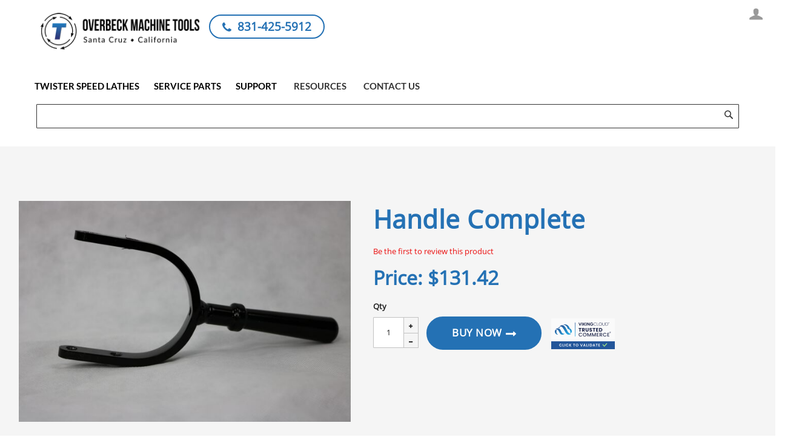

--- FILE ---
content_type: text/html; charset=UTF-8
request_url: https://overbeckmachine.com/service-parts/mechanical-parts/closer/handle-complete.html
body_size: 70558
content:
<!doctype html>
<html lang="en">
    <head prefix="og: http://ogp.me/ns# fb: http://ogp.me/ns/fb# product: http://ogp.me/ns/product#">
        <script>
    var LOCALE = 'en\u002DUS';
    var BASE_URL = 'https\u003A\u002F\u002Foverbeckmachine.com\u002F';
    var require = {
        'baseUrl': 'https\u003A\u002F\u002Foverbeckmachine.com\u002Fstatic\u002Fversion1768061248\u002Ffrontend\u002FHiddentechies\u002Fbentriz\u002Fen_US'
    };</script>        <meta charset="utf-8"/>
<meta name="title" content="Handle Complete | Overbeck Machine Tools"/>
<meta name="keywords" content="Handle Complete"/>
<meta name="robots" content="INDEX,FOLLOW"/>
<meta name="viewport" content="width=device-width, initial-scale=1.0"/>
<meta name="format-detection" content="telephone=no"/>
<title>Handle Complete | Overbeck Machine Tools</title>
                <link rel="stylesheet" type="text/css" media="all" href="https://overbeckmachine.com/static/version1768061248/_cache/merged/dac42e5c05a68cf56189c36e72c9162d.css" />
<link rel="stylesheet" type="text/css" media="screen and (min-width: 768px)" href="https://overbeckmachine.com/static/version1768061248/frontend/Hiddentechies/bentriz/en_US/css/styles-l.css" />
<link rel="stylesheet" type="text/css" media="print" href="https://overbeckmachine.com/static/version1768061248/frontend/Hiddentechies/bentriz/en_US/css/print.css" />
<link rel="stylesheet" type="text/css" rel="stylesheet" type="text/css" href="https://overbeckmachine.com/static/version1768061248/_cache/merged/2161b5609e48ef922073419a2e33b495.css" />
<script type="text/javascript" src="https://overbeckmachine.com/static/version1768061248/_cache/merged/f26582e11a274da309b201b691287ff7.js"></script>
<script type="text/javascript" type="text/javascript" src="https://overbeckmachine.com/static/version1768061248/_cache/merged/e9f6b63ec37bb0bbc89289f9ceecf5e8.js"></script>
<link rel="canonical" href="https://overbeckmachine.com/handle-complete.html" />
<link rel="icon" type="image/x-icon" href="https://overbeckmachine.com/media/favicon/default/favicon.png" />
<link rel="shortcut icon" type="image/x-icon" href="https://overbeckmachine.com/media/favicon/default/favicon.png" />
<!-- Begin WebTrax -->
<script type="text/javascript">
var wto = wto || [];
wto.push(['setWTID', 'wt-24b282ba-4a51-4b10-b8b3-1b05521a16f0']);
wto.push(['webTraxs']);

(function() {
var wt = document.createElement('script');
wt.src = document.location.protocol + '//www.webtraxs.com/wt.php';
wt.type = 'text/javascript';
wt.async = true;
var s = document.getElementsByTagName('script')[0];
s.parentNode.insertBefore(wt, s);
})();

</script>
<noscript><img src="https://www.webtraxs.com/webtraxs.php?id=wt-24b282ba-4a51-4b10-b8b3-1b05521a16f0&st=img" alt="" /></noscript>
<!-- End WebTrax -->
<!--LwYSFLbdYLzGQgm0YDNjMXPLj5uhnhOf-->
<link rel="stylesheet" href="https://cdnjs.cloudflare.com/ajax/libs/font-awesome/4.7.0/css/font-awesome.min.css">
<meta name="a1d1fc1db68dcf3ec0ce46b73912fbb1e43d9415" content="53ef353c74fb1d4a4195fe2150b1eaf09d4a0d55" />

<!-- Google Tag Manager -->
<script>(function(w,d,s,l,i){w[l]=w[l]||[];w[l].push({'gtm.start':
new Date().getTime(),event:'gtm.js'});var f=d.getElementsByTagName(s)[0],
j=d.createElement(s),dl=l!='dataLayer'?'&l='+l:'';j.async=true;j.src=
'https://www.googletagmanager.com/gtm.js?id='+i+dl;f.parentNode.insertBefore(j,f);
})(window,document,'script','dataLayer','GTM-T9FC2TJ');</script>
<!-- End Google Tag Manager -->

<!--WdVTZ0tSF9ubZd80uZZp971JZ89R9c3E-->
<!--8AccGYLxi8TUMIbbY2JsYkT6IWXxxOv2-->            <style>
    .menu-cont a{
color:#999;
}
.categorypath-faqs.page-layout-2columns-right .sidebar-main {
    padding-left: 0;
    padding-right: 2%;
}
.cms-home .page-wrapper #maincontent {
    padding-bottom: 0px;
}
#mpbm-logo img{
display: initial !important;
}
.cart-totals .totals-tax-summary .amount .price:after {
right: 180px;
}
.opc-wrapper .create-account-block .create-account-checkbox {width: auto;}
.opc-wrapper .create-account-block .create-account-checkbox .label{float: right;}
.opc-wrapper .create-account-block .create-account-checkbox .action-toggle-create-account{float: left;}
.checkout-payment-method .payment-option-content {padding: 18px 0px 18px 0px;}
.opc-block-summary .table-totals .grand.totals .price {color: #2471b4;}
.osc-place-order-wrapper .actions-toolbar .place-order-primary button.primary.checkout {
    background-color: #1979c3 !important;
    border-color: #1979c3 !important;
}
.opc-wrapper .form-discount .action.action-apply {
    height: auto;
}    </style>
<!-- BEGIN GOOGLE ANALYTICS CODE -->
<script type="text/x-magento-init">
{
    "*": {
        "Magento_GoogleAnalytics/js/google-analytics": {
            "isCookieRestrictionModeEnabled": 0,
            "currentWebsite": 1,
            "cookieName": "user_allowed_save_cookie",
            "ordersTrackingData": [],
            "pageTrackingData": {"optPageUrl":"","isAnonymizedIpActive":false,"accountId":"UA-104096719-1"}        }
    }
}
</script>
<!-- END GOOGLE ANALYTICS CODE -->
    <script type="text/x-magento-init">
        {
            "*": {
                "Magento_PageCache/js/form-key-provider": {
                    "isPaginationCacheEnabled":
                        0                }
            }
        }
    </script>

<meta property="og:type" content="product" />
<meta property="og:title"
      content="Handle&#x20;Complete" />
<meta property="og:image"
      content="https://overbeckmachine.com/media/catalog/product/cache/fb3a43a7d4ec26326247fd02386780ef/P/N/PN1110CloserHandle.JPG" />
<meta property="og:description"
      content="&amp;nbsp&#x3B;" />
<meta property="og:url" content="https://overbeckmachine.com/handle-complete.html" />
    <meta property="product:price:amount" content="131.42"/>
    <meta property="product:price:currency"
      content="USD"/>
    </head>
    <body data-container="body"
          data-mage-init='{"loaderAjax": {}, "loader": { "icon": "https://overbeckmachine.com/static/version1768061248/frontend/Hiddentechies/bentriz/en_US/images/loader-2.gif"}}'
        id="html-body" itemtype="http://schema.org/Product" itemscope="itemscope" class="catalog-product-view product-handle-complete categorypath-service-parts-mechanical-parts-closer category-closer page-layout-1column">
        
<script type="text/x-magento-init">
    {
        "*": {
            "Magento_PageBuilder/js/widget-initializer": {
                "config": {"[data-content-type=\"slider\"][data-appearance=\"default\"]":{"Magento_PageBuilder\/js\/content-type\/slider\/appearance\/default\/widget":false},"[data-content-type=\"map\"]":{"Magento_PageBuilder\/js\/content-type\/map\/appearance\/default\/widget":false},"[data-content-type=\"row\"]":{"Magento_PageBuilder\/js\/content-type\/row\/appearance\/default\/widget":false},"[data-content-type=\"tabs\"]":{"Magento_PageBuilder\/js\/content-type\/tabs\/appearance\/default\/widget":false},"[data-content-type=\"slide\"]":{"Magento_PageBuilder\/js\/content-type\/slide\/appearance\/default\/widget":{"buttonSelector":".pagebuilder-slide-button","showOverlay":"hover","dataRole":"slide"}},"[data-content-type=\"banner\"]":{"Magento_PageBuilder\/js\/content-type\/banner\/appearance\/default\/widget":{"buttonSelector":".pagebuilder-banner-button","showOverlay":"hover","dataRole":"banner"}},"[data-content-type=\"buttons\"]":{"Magento_PageBuilder\/js\/content-type\/buttons\/appearance\/inline\/widget":false},"[data-content-type=\"products\"][data-appearance=\"carousel\"]":{"Magento_PageBuilder\/js\/content-type\/products\/appearance\/carousel\/widget":false}},
                "breakpoints": {"desktop":{"label":"Desktop","stage":true,"default":true,"class":"desktop-switcher","icon":"Magento_PageBuilder::css\/images\/switcher\/switcher-desktop.svg","conditions":{"min-width":"1024px"},"options":{"products":{"default":{"slidesToShow":"5"}}}},"tablet":{"conditions":{"max-width":"1024px","min-width":"768px"},"options":{"products":{"default":{"slidesToShow":"4"},"continuous":{"slidesToShow":"3"}}}},"mobile":{"label":"Mobile","stage":true,"class":"mobile-switcher","icon":"Magento_PageBuilder::css\/images\/switcher\/switcher-mobile.svg","media":"only screen and (max-width: 767px)","conditions":{"max-width":"767px","min-width":"640px"},"options":{"products":{"default":{"slidesToShow":"3"}}}},"mobile-small":{"conditions":{"max-width":"640px"},"options":{"products":{"default":{"slidesToShow":"2"},"continuous":{"slidesToShow":"1"}}}}}            }
        }
    }
</script>

<div class="cookie-status-message" id="cookie-status">
    The store will not work correctly when cookies are disabled.</div>
<script type="text&#x2F;javascript">document.querySelector("#cookie-status").style.display = "none";</script>
<script type="text/x-magento-init">
    {
        "*": {
            "cookieStatus": {}
        }
    }
</script>

<script type="text/x-magento-init">
    {
        "*": {
            "mage/cookies": {
                "expires": null,
                "path": "\u002F",
                "domain": ".overbeckmachine.com",
                "secure": true,
                "lifetime": "3600"
            }
        }
    }
</script>
    <noscript>
        <div class="message global noscript">
            <div class="content">
                <p>
                    <strong>JavaScript seems to be disabled in your browser.</strong>
                    <span>
                        For the best experience on our site, be sure to turn on Javascript in your browser.                    </span>
                </p>
            </div>
        </div>
    </noscript>

<script>
    window.cookiesConfig = window.cookiesConfig || {};
    window.cookiesConfig.secure = true;
</script><script>    require.config({
        map: {
            '*': {
                wysiwygAdapter: 'mage/adminhtml/wysiwyg/tiny_mce/tinymceAdapter'
            }
        }
    });</script><script>    require.config({
        paths: {
            googleMaps: 'https\u003A\u002F\u002Fmaps.googleapis.com\u002Fmaps\u002Fapi\u002Fjs\u003Fv\u003D3.56\u0026key\u003D'
        },
        config: {
            'Magento_PageBuilder/js/utils/map': {
                style: '',
            },
            'Magento_PageBuilder/js/content-type/map/preview': {
                apiKey: '',
                apiKeyErrorMessage: 'You\u0020must\u0020provide\u0020a\u0020valid\u0020\u003Ca\u0020href\u003D\u0027https\u003A\u002F\u002Foverbeckmachine.com\u002Fadminhtml\u002Fsystem_config\u002Fedit\u002Fsection\u002Fcms\u002F\u0023cms_pagebuilder\u0027\u0020target\u003D\u0027_blank\u0027\u003EGoogle\u0020Maps\u0020API\u0020key\u003C\u002Fa\u003E\u0020to\u0020use\u0020a\u0020map.'
            },
            'Magento_PageBuilder/js/form/element/map': {
                apiKey: '',
                apiKeyErrorMessage: 'You\u0020must\u0020provide\u0020a\u0020valid\u0020\u003Ca\u0020href\u003D\u0027https\u003A\u002F\u002Foverbeckmachine.com\u002Fadminhtml\u002Fsystem_config\u002Fedit\u002Fsection\u002Fcms\u002F\u0023cms_pagebuilder\u0027\u0020target\u003D\u0027_blank\u0027\u003EGoogle\u0020Maps\u0020API\u0020key\u003C\u002Fa\u003E\u0020to\u0020use\u0020a\u0020map.'
            },
        }
    });</script><script>
    require.config({
        shim: {
            'Magento_PageBuilder/js/utils/map': {
                deps: ['googleMaps']
            }
        }
    });</script><div class="page-wrapper"><header id="header" class="page-header"><div class="page-header-container"><div class="custom-header-wrapper">
    <a
        class="logo"
        href="https://overbeckmachine.com/"
        title="Overbeck&#x20;Machine"
        aria-label="store logo">

        <img src="https://overbeckmachine.com/static/version1768061248/frontend/Hiddentechies/bentriz/en_US/images/logo_black.png"
             class="logo-swtich"
             title="Overbeck&#x20;Machine"
             alt="Overbeck&#x20;Machine"

        />
        <img src="https://overbeckmachine.com/static/version1768061248/frontend/Hiddentechies/bentriz/en_US/images/overbeck-upd-logo.png"
             class="logo-sticky"
             title="Overbeck&#x20;Machine"
             alt="Overbeck&#x20;Machine"

        />
    </a>
    <div class="header_container_bottom">
    <div class="phone-num">
        <a href="tel:831-425-5912"><i class="fa fa-phone" aria-hidden="true"></i> 831-425-5912</a>
    </div>

    <button style="padding: 5px 15px 0px 15px;" class="hamburger mobile-show">&#9776;</button>
    <button class="cross mobile-show">&#735;</button>
</div>
<script type="text/javascript">
    
</script>
<script>
    require(['jquery'],function(jQuery){
        $j = jQuery.noConflict();

        /*if ($j(window).width() >= 320 && $j(window).width() <= 539 && !($j(".cms-home").length) ) {
           $j(".cross").hide();
           $j(".nav-primary").hide();
    }

       jQuery(window).resize(function() {
           $j(".cross").hide();
           $j(".nav-primary").hide();
       });*/

        $j(document).ready(function() {



            if ($j(window).width() >= 0 && $j(window).width() <= 539 && !($j(".cms-home").length) ) {


                $j(".hamburger").click(function() {
                    $j(".nav-primary").slideToggle(300, function() {
                        // $j(".nav-primary").css("height", "554px").css("bottom", "127px");
                        $j(".hamburger").hide();
                        $j(".hamburger").css("top", "0").css("right", "-0");
                        $j(".cross").css("top", "100px").css("right", "20px");
                        $j(".cross").show();
                        $j(".cross").animate({
                            top: 0,
                            right: 0
                        }, 200);
                        $j(".nav-primary").animate({
                            height: "614px",
                            bottom: "187px",
                            paddingTop: "62px"
                        }, 200);
                    });
                });

                $j(".cross").click(function() {
                    $j(".nav-primary").slideToggle(200, function() {
                        $j(".cross").hide();
                        $j(".cross").css("top", "100px").css("right", "20px");
                        $j(".hamburger").show();
                        $j(".hamburger").animate({
                            top: "15px",
                            right: "0"
                        }, 100);
                        $j(".nav-primary").animate({
                            height: "554px",
                            bottom: "0px"
                        }, 100);
                    });
                });
            }

            if ($j(window).width() >= 540 && !($j(".cms-home").length)) {
                $j(".cross").hide();
                $j(".nav-primary").hide();

                $j(".hamburger").click(function() {
                    $j(".nav-primary").slideToggle(300, function() {
                        // $j(".nav-primary").css("height", "554px").css("bottom", "127px");
                        $j(".hamburger").hide();
                        $j(".hamburger").css("top", "0").css("right", "-0");
                        $j(".cross").css("top", "10px").css("right", "0px");
                        $j(".cross").show();
                        $j(".cross").animate({
                            top: 0,
                            right: 0
                        }, 200);
                        $j(".nav-primary").animate({
                            height: "414px",
                            bottom: "187px",
                            paddingTop: "32px"
                        }, 200);
                    });
                });

                $j(".cross").click(function() {
                    $j(".nav-primary").slideToggle(200, function() {
                        $j(".cross").hide();
                        $j(".cross").css("top", "10px").css("right", "0px");
                        $j(".hamburger").show();
                        $j(".hamburger").animate({
                            top: "15px",
                            right: "0px"
                        }, 100);
                        $j(".nav-primary").animate({
                            height: "454px",
                            bottom: "0px"
                        }, 100);
                    });
                });
            }

            // only for home
            if ($j(window).width() >= 0 && $j(window).width() <= 539 ) {
                $j(".cms-home .cross").hide();
                $j(".cms-home .nav-primary").hide();

                $j(".cms-home .hamburger").click(function() {
                    $j(".cms-home .nav-primary").slideToggle(100, function() {
                        // $j(".nav-primary").css("height", "554px").css("bottom", "127px");
                        $j(".cms-home .hamburger").hide();
                        $j(".cms-home .hamburger").css("top", "0").css("right", "-0");
                        $j(".cms-home .cross").css("top", "100px").css("right", "20px");
                        $j(".cms-home .cross").show();
                        $j(".cms-home .cross").animate({
                            top: 0,
                            right: 0
                        }, 200);
                        $j(".cms-home .nav-primary").animate({
                            height: "914px",
                            bottom: "187px",
                            paddingTop: "32px"
                        }, 200);
                    });
                });

                $j(".cms-home .cross").click(function() {
                    $j(".cms-home .nav-primary").slideToggle(100, function() {
                        $j(".cms-home .cross").hide();
                        $j(".cms-home .cross").css("top", "100px").css("right", "20px");
                        $j(".cms-home .hamburger").show();
                        $j(".cms-home .hamburger").animate({
                            top: "15px",
                            right: "0"
                        }, 100);
                        $j(".cms-home .nav-primary").animate({
                            height: "954px",
                            bottom: "0px"
                        }, 100);
                    });
                });
            }

            if ($j(window).width() >= 540) {
                $j(".cms-home .cross").hide();
                $j(".cms-home .nav-primary").hide();

                $j(".cms-home .hamburger").click(function() {
                    $j(".cms-home .nav-primary").slideToggle(300, function() {
                        // $j(".nav-primary").css("height", "554px").css("bottom", "127px");
                        $j(".cms-home .hamburger").hide();
                        $j(".cms-home .hamburger").css("top", "0").css("right", "-0");
                        $j(".cms-home .cross").css("top", "10px").css("right", "0px");
                        $j(".cms-home .cross").show();
                        $j(".cms-home .cross").animate({
                            top: 0,
                            right: 0
                        }, 200);
                        $j(".cms-home .nav-primary").animate({
                            height: "414px",
                            bottom: "187px",
                            paddingTop: "32px"
                        }, 200);
                    });
                });

                $j(".cms-home .cross").click(function() {
                    $j(".cms-home .nav-primary").slideToggle(200, function() {
                        $j(".cms-home .cross").hide();
                        $j(".cms-home .cross").css("top", "10px").css("right", "0px");
                        $j(".cms-home .hamburger").show();
                        $j(".cms-home .hamburger").animate({
                            top: "15px",
                            right: "0px"
                        }, 100);
                        $j(".cms-home .nav-primary").animate({
                            height: "454px",
                            bottom: "0px"
                        }, 100);
                    });
                });
            }

            $j(".logo-sticky").hide();

            $j(window).scroll(function() {
                if($j(this).scrollTop() > 1) {
                    $j("#header").addClass("sticky");
                    $j("#maincontent").addClass("padding-top-100");
                    $j(".logo-swtich").hide();
                    $j(".logo-sticky").show();
                } else {
                    $j("#header").removeClass("sticky");
                    $j("#maincontent").removeClass("padding-top-100");
                    $j(".logo-sticky").hide();
                    $j(".logo-swtich").show();
                }
            });
        });
        if (jQuery(window).width() <= 780) {
            hideLogo();
        }

        jQuery(window).resize(function() {
            if (jQuery(window).width() <= 780) {
                hideLogo();
            }
        });

        function hideLogo() {
            if (jQuery(window).width() <= 780) {
                var didScroll;
                var lastScrollTop = 0;
                var navbarHeight = jQuery('header').outerHeight();

                jQuery(window).scroll(function(event){
                    didScroll = true;
                });

                setInterval(function() {
                    if (didScroll) {
                        hasScrolled();
                        didScroll = false;
                    }
                }, 250);

                function hasScrolled() {
                    var st = jQuery(this).scrollTop();

                    // If they scrolled down and are past the navbar, add class .nav-up.
                    // This is necessary so you never see what is "behind" the navbar.
                    if (jQuery(this).scrollTop() > 3){
                        jQuery('.logo').hide('fadeOut');
                        jQuery('.store-language-container').hide();
                        jQuery('#header').css("padding", "0");
                    } else {
                        jQuery('.logo').show('fadeIn');
                        jQuery('.store-language-container').show();
                    }
                    lastScrollTop = st;
                }
            }
        }
    });
</script>
<div id="header-nav">
<nav id="nav" class="navigation " role="navigation">
    <ol class="nav-primary" data-mage-init='{"menu":{"responsive":true, "expanded":true, "position":{"my":"left top","at":"left bottom"}}}'>
        
        <li  class="level0 nav-1 category-item first level-top"><a href="https://overbeckmachine.com/products.html"  class="level-top" ><span>Twister Speed Lathes</span></a></li><li  class="level0 nav-2 category-item level-top"><a href="https://overbeckmachine.com/service-parts.html"  class="level-top" ><span>Service Parts</span></a></li><li  class="level0 nav-3 category-item last level-top"><a href="https://overbeckmachine.com/support.html"  class="level-top" ><span>Support</span></a></li>
        <li class="level0 nav-4 last parent">
            <a itemprop="url" href="javascript:void(0);" class="level0 has-children">Resources</a>
            <ul class="level0 submenu ui-menu ui-widget ui-widget-content ui-corner-all">
                <li class="level1 nav-4-1"><a itemprop="url" href="https://overbeckmachine.com/blog/" class="level1 ">Blog</a></li>
                <li class="level1 nav-4-2 last"><a itemprop="url" href="https://overbeckmachine.com/faqs.html" class="level1 ">FAQ's</a></li>
            </ul>
        </li>
        <li class="level0 last"><a itemprop="url" href="https://overbeckmachine.com/contact" class="level0 ">Contact Us</a></li>

    </ol>
</nav>

<div class="block block-search">
    <div class="block block-title"><strong>Search</strong></div>
    <div class="block block-content">
        <form class="form minisearch" id="search_mini_form"
              action="https://overbeckmachine.com/catalogsearch/result/" method="get">
                        <div class="field search">
                <label class="label" for="search" data-role="minisearch-label">
                    <span>Search</span>
                </label>
                <div class="control">
                    <input id="search"
                           data-mage-init='{
                            "quickSearch": {
                                "formSelector": "#search_mini_form",
                                "url": "https://overbeckmachine.com/search/ajax/suggest/",
                                "destinationSelector": "#search_autocomplete",
                                "minSearchLength": "1"
                            }
                        }'
                           type="text"
                           name="q"
                           value=""
                           placeholder="Search&#x20;entire&#x20;store&#x20;here..."
                           class="input-text"
                           maxlength="128"
                           role="combobox"
                           aria-haspopup="false"
                           aria-autocomplete="both"
                           autocomplete="off"
                           aria-expanded="false"/>
                    <div id="search_autocomplete" class="search-autocomplete"></div>
                    <div class="nested">
    <a class="action advanced" href="https://overbeckmachine.com/catalogsearch/advanced/" data-action="advanced-search">
        Advanced Search    </a>
</div>
                </div>
            </div>
            <div class="actions">
                <button type="submit"
                        title="Search"
                        class="action search"
                        aria-label="Search"
                >
                    <span>Search</span>
                </button>
            </div>
        </form>
    </div>
</div>
</div><div class="visible-biggerr"><div class="account-cart-wrapper"><ul class="custom-header-links"><!-- BLOCK customer -->    <div class="customer-welcome">
        <span class="customer-name"
              role="link"
              tabindex="0"
              data-mage-init='{"dropdown":{}}'
              data-toggle="dropdown"
              data-trigger-keypress-button="true"
              data-bind="scope: 'customer'">
            <a href="#" class="skip-link skip-account"
                  tabindex="-1"
                  data-action="customer-menu-toggle"><span class="icon"></span><span class="label">Account</span></a>
        </span>
        <script type="text/x-magento-init">
        {
            "*": {
                "Magento_Ui/js/core/app": {
                    "components": {
                        "customer": {
                            "component": "Magento_Customer/js/view/customer"
                        }
                    }
                }
            }
        }
            </script>
                    <div class="customer-menu" data-target="dropdown">
                <ul class="header links"><li><a href="https://overbeckmachine.com/customer/account/" id="idEFX34xIX" >My Account</a></li><li class="authorization-link" data-label="or">
    <a href="https://overbeckmachine.com/customer/account/login/">
        Sign In    </a>
</li>
<li class="item link compare" data-bind="scope: 'compareProducts'" data-role="compare-products-link">
    <a class="action compare no-display" title="Compare&#x20;Products"
       data-bind="attr: {'href': compareProducts().listUrl}, css: {'no-display': !compareProducts().count}"
    >
        Compare Products        <span class="counter qty" data-bind="text: compareProducts().countCaption"></span>
    </a>
</li>
<script type="text/x-magento-init">
{"[data-role=compare-products-link]": {"Magento_Ui/js/core/app": {"components":{"compareProducts":{"component":"Magento_Catalog\/js\/view\/compare-products"}}}}}
</script>
    
<li><a href="https://overbeckmachine.com/customer/account/create/" id="id42lTumu6" >Register</a></li>
<li data-block="minicart" class="minicart-wrapper">
    <a class="action showcart" href="https://overbeckmachine.com/checkout/cart/"
       data-bind="scope: 'minicart_content'">
        <span class="text">My Cart</span>
        <span class="counter qty empty"
              data-bind="css: { empty: !!getCartParam('summary_count') == false && !isLoading() }, blockLoader: isLoading">
            <span class="counter-label">
            <!-- ko if: getCartParam('summary_count') -->
            (<!-- ko text: getCartParam('summary_count') --><!-- /ko -->
                <!-- ko if: getCartParam('summary_count') > 1 -->
                    <!-- ko i18n: 'items' --><!-- /ko -->)
                <!-- /ko -->
                <!-- ko if: getCartParam('summary_count') == 1 -->
                    <!-- ko i18n: 'item' --><!-- /ko -->)
                <!-- /ko -->
            <!-- /ko -->
            </span>
        </span>
    </a>
            <script>
            require(['jquery'], function ($) {
                $('a.action.showcart').click(function() {
                    $(document.body).trigger('processStart');
                });
            });
        </script>
        <script>
        window.checkout = {"shoppingCartUrl":"https:\/\/overbeckmachine.com\/checkout\/cart\/","checkoutUrl":"https:\/\/overbeckmachine.com\/onestepcheckout\/","updateItemQtyUrl":"https:\/\/overbeckmachine.com\/checkout\/sidebar\/updateItemQty\/","removeItemUrl":"https:\/\/overbeckmachine.com\/checkout\/sidebar\/removeItem\/","imageTemplate":"Magento_Catalog\/product\/image_with_borders","baseUrl":"https:\/\/overbeckmachine.com\/","minicartMaxItemsVisible":5,"websiteId":"1","maxItemsToDisplay":10,"storeId":"1","storeGroupId":"1","payPalBraintreeClientToken":"","customerLoginUrl":"https:\/\/overbeckmachine.com\/customer\/account\/login\/","isRedirectRequired":false,"autocomplete":"off","captcha":{"user_login":{"isCaseSensitive":true,"imageHeight":50,"imageSrc":"","refreshUrl":"https:\/\/overbeckmachine.com\/captcha\/refresh\/","isRequired":false,"timestamp":1768410278}}};
    </script>
    <script type="text/x-magento-init">
    {
        "[data-block='minicart']": {
            "Magento_Ui/js/core/app": {"components":{"minicart_content":{"children":{"subtotal.container":{"children":{"subtotal":{"children":{"subtotal.totals":{"config":{"display_cart_subtotal_incl_tax":0,"display_cart_subtotal_excl_tax":1,"template":"Magento_Tax\/checkout\/minicart\/subtotal\/totals"},"children":{"subtotal.totals.msrp":{"component":"Magento_Msrp\/js\/view\/checkout\/minicart\/subtotal\/totals","config":{"displayArea":"minicart-subtotal-hidden","template":"Magento_Msrp\/checkout\/minicart\/subtotal\/totals"}}},"component":"Magento_Tax\/js\/view\/checkout\/minicart\/subtotal\/totals"}},"component":"uiComponent","config":{"template":"Magento_Checkout\/minicart\/subtotal"}}},"component":"uiComponent","config":{"displayArea":"subtotalContainer"}},"item.renderer":{"component":"Magento_Checkout\/js\/view\/cart-item-renderer","config":{"displayArea":"defaultRenderer","template":"Magento_Checkout\/minicart\/item\/default"},"children":{"item.image":{"component":"Magento_Catalog\/js\/view\/image","config":{"template":"Magento_Catalog\/product\/image","displayArea":"itemImage"}},"checkout.cart.item.price.sidebar":{"component":"uiComponent","config":{"template":"Magento_Checkout\/minicart\/item\/price","displayArea":"priceSidebar"}}}},"extra_info":{"component":"uiComponent","config":{"displayArea":"extraInfo"},"children":{"paypal_braintree_message":{"component":"PayPal_Braintree\/js\/messages\/mini-cart"}}},"promotion":{"component":"uiComponent","config":{"displayArea":"promotion"}}},"config":{"itemRenderer":{"default":"defaultRenderer","simple":"defaultRenderer","virtual":"defaultRenderer"},"template":"Magento_Checkout\/minicart\/content"},"component":"Magento_Checkout\/js\/view\/minicart"}},"types":[]}        },
        "*": {
            "Magento_Ui/js/block-loader": "https\u003A\u002F\u002Foverbeckmachine.com\u002Fstatic\u002Fversion1768061248\u002Ffrontend\u002FHiddentechies\u002Fbentriz\u002Fen_US\u002Fimages\u002Floader\u002D1.gif"
        }
    }
    </script>
</li>


</ul>            </div>
            </div>

<!-- /BLOCK customer --></ul></div></div></div></div></header>    <div class="sections nav-sections">
                <div class="section-items nav-sections-items"
             data-mage-init='{"tabs":{"openedState":"active"}}'>
                                                            <div class="section-item-title nav-sections-item-title"
                     data-role="collapsible">
                    <a class="nav-sections-item-switch"
                       data-toggle="switch" href="#store.links">
                        Account                    </a>
                </div>
                <div class="section-item-content nav-sections-item-content"
                     id="store.links"
                     data-role="content">
                    <!-- Account links -->                </div>
                                    </div>
    </div>
<div id="maincontent" class="page-main"><a id="contentarea" tabindex="-1"></a>
<div class="page messages"><div data-placeholder="messages"></div>
<div data-bind="scope: 'messages'">
    <!-- ko if: cookieMessagesObservable() && cookieMessagesObservable().length > 0 -->
    <div aria-atomic="true" role="alert" class="messages" data-bind="foreach: {
        data: cookieMessagesObservable(), as: 'message'
    }">
        <div data-bind="attr: {
            class: 'message-' + message.type + ' ' + message.type + ' message',
            'data-ui-id': 'message-' + message.type
        }">
            <div data-bind="html: $parent.prepareMessageForHtml(message.text)"></div>
        </div>
    </div>
    <!-- /ko -->

    <div aria-atomic="true" role="alert" class="messages" data-bind="foreach: {
        data: messages().messages, as: 'message'
    }, afterRender: purgeMessages">
        <div data-bind="attr: {
            class: 'message-' + message.type + ' ' + message.type + ' message',
            'data-ui-id': 'message-' + message.type
        }">
            <div data-bind="html: $parent.prepareMessageForHtml(message.text)"></div>
        </div>
    </div>
</div>

<script type="text/x-magento-init">
    {
        "*": {
            "Magento_Ui/js/core/app": {
                "components": {
                        "messages": {
                            "component": "Magento_Theme/js/view/messages"
                        }
                    }
                }
            }
    }
</script>
</div><div class="columns"><div class="column main"><input name="form_key" type="hidden" value="17Go1ZQKmr4w5qMP" /><div id="authenticationPopup" data-bind="scope:'authenticationPopup', style: {display: 'none'}">
        <script>window.authenticationPopup = {"autocomplete":"off","customerRegisterUrl":"https:\/\/overbeckmachine.com\/customer\/account\/create\/","customerForgotPasswordUrl":"https:\/\/overbeckmachine.com\/customer\/account\/forgotpassword\/","baseUrl":"https:\/\/overbeckmachine.com\/","customerLoginUrl":"https:\/\/overbeckmachine.com\/customer\/ajax\/login\/"}</script>    <!-- ko template: getTemplate() --><!-- /ko -->
        <script type="text/x-magento-init">
        {
            "#authenticationPopup": {
                "Magento_Ui/js/core/app": {"components":{"authenticationPopup":{"component":"Magento_Customer\/js\/view\/authentication-popup","children":{"messages":{"component":"Magento_Ui\/js\/view\/messages","displayArea":"messages"},"captcha":{"component":"Magento_Captcha\/js\/view\/checkout\/loginCaptcha","displayArea":"additional-login-form-fields","formId":"user_login","configSource":"checkout"}}}}}            },
            "*": {
                "Magento_Ui/js/block-loader": "https\u003A\u002F\u002Foverbeckmachine.com\u002Fstatic\u002Fversion1768061248\u002Ffrontend\u002FHiddentechies\u002Fbentriz\u002Fen_US\u002Fimages\u002Floader\u002D1.gif"
                            }
        }
    </script>
</div>
<script type="text/x-magento-init">
    {
        "*": {
            "Magento_Customer/js/section-config": {
                "sections": {"stores\/store\/switch":["*"],"stores\/store\/switchrequest":["*"],"directory\/currency\/switch":["*"],"*":["messages"],"customer\/account\/logout":["*","recently_viewed_product","recently_compared_product","persistent"],"customer\/account\/loginpost":["*"],"customer\/account\/createpost":["*"],"customer\/account\/editpost":["*"],"customer\/ajax\/login":["checkout-data","cart","captcha"],"catalog\/product_compare\/add":["compare-products"],"catalog\/product_compare\/remove":["compare-products"],"catalog\/product_compare\/clear":["compare-products"],"sales\/guest\/reorder":["cart"],"sales\/order\/reorder":["cart"],"checkout\/cart\/add":["cart","directory-data"],"checkout\/cart\/delete":["cart"],"checkout\/cart\/updatepost":["cart"],"checkout\/cart\/updateitemoptions":["cart"],"checkout\/cart\/couponpost":["cart"],"checkout\/cart\/estimatepost":["cart"],"checkout\/cart\/estimateupdatepost":["cart"],"checkout\/onepage\/saveorder":["cart","checkout-data","last-ordered-items"],"checkout\/sidebar\/removeitem":["cart"],"checkout\/sidebar\/updateitemqty":["cart"],"rest\/*\/v1\/carts\/*\/payment-information":["cart","last-ordered-items","captcha","instant-purchase","mpdt-data","osc-data"],"rest\/*\/v1\/guest-carts\/*\/payment-information":["cart","captcha","mpdt-data","osc-data"],"rest\/*\/v1\/guest-carts\/*\/selected-payment-method":["cart","checkout-data","osc-data"],"rest\/*\/v1\/carts\/*\/selected-payment-method":["cart","checkout-data","instant-purchase","osc-data"],"customer\/address\/*":["instant-purchase"],"customer\/account\/*":["instant-purchase"],"vault\/cards\/deleteaction":["instant-purchase"],"multishipping\/checkout\/overviewpost":["cart"],"paypal\/express\/placeorder":["cart","checkout-data"],"paypal\/payflowexpress\/placeorder":["cart","checkout-data"],"paypal\/express\/onauthorization":["cart","checkout-data"],"persistent\/index\/unsetcookie":["persistent"],"review\/product\/post":["review"],"paymentservicespaypal\/smartbuttons\/placeorder":["cart","checkout-data"],"paymentservicespaypal\/smartbuttons\/cancel":["cart","checkout-data"],"wishlist\/index\/add":["wishlist"],"wishlist\/index\/remove":["wishlist"],"wishlist\/index\/updateitemoptions":["wishlist"],"wishlist\/index\/update":["wishlist"],"wishlist\/index\/cart":["wishlist","cart"],"wishlist\/index\/fromcart":["wishlist","cart"],"wishlist\/index\/allcart":["wishlist","cart"],"wishlist\/shared\/allcart":["wishlist","cart"],"wishlist\/shared\/cart":["cart"],"abandonedcart\/checkout\/cart":["*"],"rest\/*\/v1\/carts\/*\/update-item":["cart","checkout-data"],"rest\/*\/v1\/guest-carts\/*\/update-item":["cart","checkout-data"],"rest\/*\/v1\/guest-carts\/*\/remove-item":["cart","checkout-data"],"rest\/*\/v1\/carts\/*\/remove-item":["cart","checkout-data"],"braintree\/paypal\/placeorder":["cart","checkout-data"],"braintree\/googlepay\/placeorder":["cart","checkout-data"]},
                "clientSideSections": ["checkout-data","cart-data","mpdt-data","osc-data"],
                "baseUrls": ["https:\/\/overbeckmachine.com\/"],
                "sectionNames": ["messages","customer","compare-products","last-ordered-items","cart","directory-data","captcha","instant-purchase","loggedAsCustomer","persistent","review","payments","wishlist","recently_viewed_product","recently_compared_product","product_data_storage","paypal-billing-agreement","paypal-buyer-country"]            }
        }
    }
</script>
<script type="text/x-magento-init">
    {
        "*": {
            "Magento_Customer/js/customer-data": {
                "sectionLoadUrl": "https\u003A\u002F\u002Foverbeckmachine.com\u002Fcustomer\u002Fsection\u002Fload\u002F",
                "expirableSectionLifetime": 60,
                "expirableSectionNames": ["cart","persistent"],
                "cookieLifeTime": "3600",
                "cookieDomain": "",
                "updateSessionUrl": "https\u003A\u002F\u002Foverbeckmachine.com\u002Fcustomer\u002Faccount\u002FupdateSession\u002F",
                "isLoggedIn": ""
            }
        }
    }
</script>
<script type="text/x-magento-init">
    {
        "*": {
            "Magento_Customer/js/invalidation-processor": {
                "invalidationRules": {
                    "website-rule": {
                        "Magento_Customer/js/invalidation-rules/website-rule": {
                            "scopeConfig": {
                                "websiteId": "1"
                            }
                        }
                    }
                }
            }
        }
    }
</script>
<script type="text/x-magento-init">
    {
        "body": {
            "pageCache": {"url":"https:\/\/overbeckmachine.com\/page_cache\/block\/render\/id\/45\/category\/10\/","handles":["default","catalog_product_view","catalog_product_view_type_simple","catalog_product_view_attribute_set_4","catalog_product_view_id_45","catalog_product_view_sku_1110"],"originalRequest":{"route":"catalog","controller":"product","action":"view","uri":"\/service-parts\/mechanical-parts\/closer\/handle-complete.html"},"versionCookieName":"private_content_version"}        }
    }
</script>
<div class="product media"><a id="gallery-prev-area" tabindex="-1"></a>
<div class="action-skip-wrapper"><a class="action skip gallery-next-area"
   href="#gallery-next-area">
    <span>
        Skip to the end of the images gallery    </span>
</a>
</div>

<div class="gallery-placeholder _block-content-loading" data-gallery-role="gallery-placeholder">
    <img
        alt="main product photo"
        class="gallery-placeholder__image gallery-image"
        src="https://overbeckmachine.com/media/catalog/product/cache/1522ba3c84cb3375d7da5e09e12b3e0a/P/N/PN1110CloserHandle.JPG"
        data-zoom-image="https://overbeckmachine.com/media/catalog/product/cache/dd4850ad4231b6306bceadf38a0bbeed/P/N/PN1110CloserHandle.JPG"
    />
</div>

<script>
    require(['jquery'],function($) {

        $(document).ready(function ($j) {
           
            $j('.gallery-image').elevateZoom({scrollZoom:false,responsive:true});
           
        });
    })
</script>
<script type="text/x-magento-init">
    {
        "[data-gallery-role=gallery-placeholder]": {
            "Magento_ProductVideo/js/fotorama-add-video-events": {
                "videoData": [{"mediaType":"image","videoUrl":null,"isBase":true}],
                "videoSettings": [{"playIfBase":"0","showRelated":"0","videoAutoRestart":"0"}],
                "optionsVideoData": []            }
        }
    }
</script>
<div class="action-skip-wrapper"><a class="action skip gallery-prev-area"
   href="#gallery-prev-area">
    <span>
        Skip to the beginning of the images gallery    </span>
</a>
</div><a id="gallery-next-area" tabindex="-1"></a>
</div><div class="product-info-main"><div class="page-title-wrapper&#x20;product">
    <h1 class="page-title"
                >
        <span class="base" data-ui-id="page-title-wrapper" itemprop="name">Handle Complete</span>            </h1>
    
</div>
    <div class="product-reviews-summary empty">
        <div class="reviews-actions">
            <a class="action open-modal-form" href="#" title="Modal">

                Be the first to review this product            </a>
        </div>
    </div>


<div class="price-box price-final_price" data-role="priceBox" data-product-id="45" data-price-box="product-id-45">
    
<span class="price price-text-label">Price: </span>
<span class="price-container price-final_price&#x20;tax&#x20;weee"
         itemprop="offers" itemscope itemtype="http://schema.org/Offer">
        <span  id="product-price-45"                data-price-amount="131.42"
        data-price-type="finalPrice"
        class="price-wrapper "
    ><span class="price">$131.42</span></span>
                <meta itemprop="price" content="131.42" />
        <meta itemprop="priceCurrency" content="USD" />
    </span>

</div>



<div class="product-add-form">
    <form data-product-sku="1110"
          action="https://overbeckmachine.com/checkout/cart/add/uenc/aHR0cHM6Ly9vdmVyYmVja21hY2hpbmUuY29tL3NlcnZpY2UtcGFydHMvbWVjaGFuaWNhbC1wYXJ0cy9jbG9zZXIvaGFuZGxlLWNvbXBsZXRlLmh0bWw~/product/45/" method="post"
          id="product_addtocart_form">
        <input type="hidden" name="product" value="45" />
        <input type="hidden" name="selected_configurable_option" value="" />
        <input type="hidden" name="related_product" id="related-products-field" value="" />
        <input type="hidden" name="item"  value="45" />
        <input name="form_key" type="hidden" value="17Go1ZQKmr4w5qMP" />                            <div class="box-tocart">
    <div class="fieldset">
                <div class="field qty">
            <label class="label" for="qty"><span>Qty</span></label>
            <div class="control">

                <input type="number"
                       name="qty"
                       id="qty"
                       maxlength="12"
                       value="1"
                       title="Qty" class="qty-default input-text qty"
                       data-validate="{&quot;required-number&quot;:true,&quot;validate-item-quantity&quot;:{&quot;maxAllowed&quot;:10000}}"
                       />
                <span class="qty-main">
                    <span class="qty-btn qty-inc"><i class="fa fa-plus" aria-hidden="true"></i></span>
                    <span class="qty-btn qty-dec"><i class="fa fa-minus" aria-hidden="true"></i></span>
                </span>
                <script type="text/javascript">
                    require(['jquery'], function(){
                        jQuery(document).ready(function(){
                            jQuery('.qty-inc').click(function () {
                                jQuery('.qty-default').val(Number(jQuery('.qty-default').val())+1);
                            });

                            jQuery('.qty-dec').click(function () {
                                    var value = Number(jQuery('.qty-default').val())-1;
                                    if(value > 0){
                                        jQuery('.qty-default').val(value);
                                    }

                            });
                        });
                    });
                </script>


            </div>
        </div>
                <div class="actions">
            <button type="submit"
                    title="Buy Now"
                    class="action primary tocart"
                    id="product-addtocart-button">
                <span>Buy Now</span>
            </button>
                <script type="text/x-magento-init">
        {
            "*": {
                "PayPal_Braintree/js/paypal/product-page": {
                    "buttonConfig": {"clientToken":"","currency":"USD","environment":"sandbox","merchantCountry":"US","isCreditActive":false,"skipOrderReviewStep":true,"pageType":"product-details"},
                    "buttonIds": [
                        "#paypal-oneclick--8403209250615779878",
                        "#credit-oneclick--3787447266686870119",
                        "#paylater-oneclick-3077314893989912488"
                    ]
                }
            }
        }
    </script>
            <div class="paypal product-page paypal-logo braintree-paypal-logo oneclick-container">
            <div data-currency="USD"
                 data-locale="en_US"
                 data-amount="131.42"
                 id="paypal-oneclick--8403209250615779878"
                 data-displayname=""
                 data-actionsuccess="https://overbeckmachine.com/checkout/onepage/success/"
                 data-funding="paypal"
                 data-fundingicons="true"
                 data-label="paypal"
                 data-color="gold"
                 data-shape="rect"
                 data-location="productpage"
                 data-requiredbillingaddress=""
                 data-storecode="default"
                 data-skiporderreviewstep="1"
                 class="action-braintree-paypal-logo product-page-action"></div>
        </div>
            
<div id="instant-purchase" data-bind="scope:'instant-purchase'">
    <!-- ko template: getTemplate() --><!-- /ko -->
</div>
<script type="text/x-magento-init">
    {
        "#instant-purchase": {
            "Magento_Ui/js/core/app": {"components":{"instant-purchase":{"component":"Magento_InstantPurchase\/js\/view\/instant-purchase","config":{"template":"Magento_InstantPurchase\/instant-purchase","buttonText":"Instant Purchase","purchaseUrl":"https:\/\/overbeckmachine.com\/instantpurchase\/button\/placeOrder\/"}}}}        }
    }
</script>
        </div>
        <script type="text/javascript" src="https://sealserver.trustwave.com/seal.js?style=invert&code=50f5163b70384e3c9944bc9cd1e8fcea"></script>
    </div>
</div>
<script type="text/x-magento-init">
    {
        "#product_addtocart_form": {
            "Magento_Catalog/js/validate-product": {}
        }
    }
</script>
        
                    </form>
</div>

<script type="text/x-magento-init">
    {
        "[data-role=priceBox][data-price-box=product-id-45]": {
            "priceBox": {
                "priceConfig":  {"productId":"45","priceFormat":{"pattern":"$%s","precision":2,"requiredPrecision":2,"decimalSymbol":".","groupSymbol":",","groupLength":3,"integerRequired":false},"tierPrices":[]}            }
        }
    }
</script>
<div class="product-social-links">
<div class="product-addto-links" data-role="add-to-links">
    </div>
<script type="text/x-magento-init">
    {
    "body": {
    "addToWishlist": {"productType":"simple"}    }
    }
</script>
</div>
</div>

<script type="text/x-magento-init">
    {
        "body": {
            "requireCookie": {"noCookieUrl":"https:\/\/overbeckmachine.com\/cookie\/index\/noCookies\/","triggers":[".action.towishlist"],"isRedirectCmsPage":true}        }
    }
</script>
<script type="text/x-magento-init">
    {
        "*": {
                "Magento_Catalog/js/product/view/provider": {
                    "data": {"items":{"45":{"add_to_cart_button":{"post_data":"{\"action\":\"https:\\\/\\\/overbeckmachine.com\\\/checkout\\\/cart\\\/add\\\/uenc\\\/%25uenc%25\\\/product\\\/45\\\/\",\"data\":{\"product\":\"45\",\"uenc\":\"%uenc%\"}}","url":"https:\/\/overbeckmachine.com\/checkout\/cart\/add\/uenc\/%25uenc%25\/product\/45\/","required_options":false},"add_to_compare_button":{"post_data":null,"url":"{\"action\":\"https:\\\/\\\/overbeckmachine.com\\\/catalog\\\/product_compare\\\/add\\\/\",\"data\":{\"product\":\"45\",\"uenc\":\"aHR0cHM6Ly9vdmVyYmVja21hY2hpbmUuY29tL3NlcnZpY2UtcGFydHMvbWVjaGFuaWNhbC1wYXJ0cy9jbG9zZXIvaGFuZGxlLWNvbXBsZXRlLmh0bWw~\"}}","required_options":null},"price_info":{"final_price":131.42,"max_price":131.42,"max_regular_price":131.42,"minimal_regular_price":131.42,"special_price":null,"minimal_price":131.42,"regular_price":131.42,"formatted_prices":{"final_price":"<span class=\"price\">$131.42<\/span>","max_price":"<span class=\"price\">$131.42<\/span>","minimal_price":"<span class=\"price\">$131.42<\/span>","max_regular_price":"<span class=\"price\">$131.42<\/span>","minimal_regular_price":null,"special_price":null,"regular_price":"<span class=\"price\">$131.42<\/span>"},"extension_attributes":{"msrp":{"msrp_price":"<span class=\"price\">$0.00<\/span>","is_applicable":"","is_shown_price_on_gesture":"","msrp_message":"","explanation_message":"Our price is lower than the manufacturer&#039;s &quot;minimum advertised price.&quot;  As a result, we cannot show you the price in catalog or the product page. <br><br> You have no obligation to purchase the product once you know the price. You can simply remove the item from your cart."},"tax_adjustments":{"final_price":131.42,"max_price":131.42,"max_regular_price":131.42,"minimal_regular_price":131.42,"special_price":131.42,"minimal_price":131.42,"regular_price":131.42,"formatted_prices":{"final_price":"<span class=\"price\">$131.42<\/span>","max_price":"<span class=\"price\">$131.42<\/span>","minimal_price":"<span class=\"price\">$131.42<\/span>","max_regular_price":"<span class=\"price\">$131.42<\/span>","minimal_regular_price":null,"special_price":"<span class=\"price\">$131.42<\/span>","regular_price":"<span class=\"price\">$131.42<\/span>"}},"weee_attributes":[],"weee_adjustment":"<span class=\"price\">$131.42<\/span>"}},"images":[{"url":"https:\/\/overbeckmachine.com\/media\/catalog\/product\/cache\/90182b8ed1d17b3a9a09fb03dc1af454\/P\/N\/PN1110CloserHandle.JPG","code":"recently_viewed_products_grid_content_widget","height":377,"width":350,"label":"Handle Complete","resized_width":350,"resized_height":377},{"url":"https:\/\/overbeckmachine.com\/media\/catalog\/product\/cache\/90182b8ed1d17b3a9a09fb03dc1af454\/P\/N\/PN1110CloserHandle.JPG","code":"recently_viewed_products_list_content_widget","height":377,"width":350,"label":"Handle Complete","resized_width":350,"resized_height":377},{"url":"https:\/\/overbeckmachine.com\/media\/catalog\/product\/cache\/9c0928e29c8c250e24862da847e9d83a\/P\/N\/PN1110CloserHandle.JPG","code":"recently_viewed_products_images_names_widget","height":81,"width":75,"label":"Handle Complete","resized_width":75,"resized_height":81},{"url":"https:\/\/overbeckmachine.com\/media\/catalog\/product\/cache\/90182b8ed1d17b3a9a09fb03dc1af454\/P\/N\/PN1110CloserHandle.JPG","code":"recently_compared_products_grid_content_widget","height":377,"width":350,"label":"Handle Complete","resized_width":350,"resized_height":377},{"url":"https:\/\/overbeckmachine.com\/media\/catalog\/product\/cache\/90182b8ed1d17b3a9a09fb03dc1af454\/P\/N\/PN1110CloserHandle.JPG","code":"recently_compared_products_list_content_widget","height":377,"width":350,"label":"Handle Complete","resized_width":350,"resized_height":377},{"url":"https:\/\/overbeckmachine.com\/media\/catalog\/product\/cache\/9c0928e29c8c250e24862da847e9d83a\/P\/N\/PN1110CloserHandle.JPG","code":"recently_compared_products_images_names_widget","height":81,"width":75,"label":"Handle Complete","resized_width":75,"resized_height":81}],"url":"https:\/\/overbeckmachine.com\/handle-complete.html","id":45,"name":"Handle Complete","type":"simple","is_salable":"1","store_id":1,"currency_code":"USD","extension_attributes":{"review_html":"    <div class=\"product-reviews-summary short empty\">\n        <div class=\"reviews-actions\">\n            <a class=\"action add\" href=\"https:\/\/overbeckmachine.com\/handle-complete.html#review-form\">\n                Be the first to review this product            <\/a>\n        <\/div>\n    <\/div>\n","wishlist_button":{"post_data":null,"url":"{\"action\":\"https:\\\/\\\/overbeckmachine.com\\\/wishlist\\\/index\\\/add\\\/\",\"data\":{\"product\":45,\"uenc\":\"aHR0cHM6Ly9vdmVyYmVja21hY2hpbmUuY29tL3NlcnZpY2UtcGFydHMvbWVjaGFuaWNhbC1wYXJ0cy9jbG9zZXIvaGFuZGxlLWNvbXBsZXRlLmh0bWw~\"}}","required_options":null}},"is_available":true}},"store":"1","currency":"USD","productCurrentScope":"website"}            }
        }
    }
</script>


<div class="product attribute description">
        <div class="value" ><div data-content-type="html" data-appearance="default" data-element="main" data-decoded="true">&nbsp;</div></div>
</div>
<div id="product-review-container" data-role="product-review"></div>
<div  id="modal-form">
<div class="block review-add hello">
    <div class="block-title"><strong>Write Your Own Review</strong></div>
<div class="block-content">
<form action="https://overbeckmachine.com/review/product/post/id/45/" class="review-form" method="post" name="review-form" id="review-form" data-role="product-review-form" data-bind="scope: 'review-form'">
    <input name="form_key" type="hidden" value="17Go1ZQKmr4w5qMP" />        <fieldset class="fieldset review-fieldset" data-hasrequired="">
        <legend class="legend review-legend"><span>You're reviewing:</span><strong>Handle Complete</strong></legend><br />
                <span id="input-message-box"></span>
        <fieldset class="field required review-field-ratings">
            <legend class="label"><span>Your Rating<span></legend><br/>
            <div class="control">
                <div class="nested" id="product-review-table">
                                            <div class="field choice review-field-rating">
                            <label class="label" id="Rating_rating_label"><span>Rating</span></label>
                            <div class="control review-control-vote">
                                                                                        <input
                                    type="radio"
                                    name="ratings[4]"
                                    id="Rating_1"
                                    value="16"
                                    class="radio"
                                    data-validate="{required:true, messages:{required:'Please select one of each of the ratings above.'}}"
                                    aria-labelledby="Rating_rating_label Rating_1_label" />
                                <label
                                    class="rating-1"
                                    for="Rating_1"
                                    title="1 star"
                                    id="Rating_1_label">
                                    <span>1 star</span>
                                </label>
                                                                                        <input
                                    type="radio"
                                    name="ratings[4]"
                                    id="Rating_2"
                                    value="17"
                                    class="radio"
                                    data-validate="{required:true, messages:{required:'Please select one of each of the ratings above.'}}"
                                    aria-labelledby="Rating_rating_label Rating_2_label" />
                                <label
                                    class="rating-2"
                                    for="Rating_2"
                                    title="2 stars"
                                    id="Rating_2_label">
                                    <span>2 stars</span>
                                </label>
                                                                                        <input
                                    type="radio"
                                    name="ratings[4]"
                                    id="Rating_3"
                                    value="18"
                                    class="radio"
                                    data-validate="{required:true, messages:{required:'Please select one of each of the ratings above.'}}"
                                    aria-labelledby="Rating_rating_label Rating_3_label" />
                                <label
                                    class="rating-3"
                                    for="Rating_3"
                                    title="3 stars"
                                    id="Rating_3_label">
                                    <span>3 stars</span>
                                </label>
                                                                                        <input
                                    type="radio"
                                    name="ratings[4]"
                                    id="Rating_4"
                                    value="19"
                                    class="radio"
                                    data-validate="{required:true, messages:{required:'Please select one of each of the ratings above.'}}"
                                    aria-labelledby="Rating_rating_label Rating_4_label" />
                                <label
                                    class="rating-4"
                                    for="Rating_4"
                                    title="4 stars"
                                    id="Rating_4_label">
                                    <span>4 stars</span>
                                </label>
                                                                                        <input
                                    type="radio"
                                    name="ratings[4]"
                                    id="Rating_5"
                                    value="20"
                                    class="radio"
                                    data-validate="{required:true, messages:{required:'Please select one of each of the ratings above.'}}"
                                    aria-labelledby="Rating_rating_label Rating_5_label" />
                                <label
                                    class="rating-5"
                                    for="Rating_5"
                                    title="5 stars"
                                    id="Rating_5_label">
                                    <span>5 stars</span>
                                </label>
                                                                                    </div>
                        </div>
                                    </div>
                <input type="hidden" name="validate_rating" class="validate-rating" value="" />
            </div>
        </fieldset>
            <div class="field review-field-nickname required">
            <label for="nickname_field" class="label"><span>Nickname</span></label>
            <div class="control">
                <input type="text" name="nickname" id="nickname_field" class="input-text" data-validate="{required:true}" data-bind="value: nickname()" />
            </div>
        </div>
        <div class="field review-field-summary required">
            <label for="summary_field" class="label"><span>Summary</span></label>
            <div class="control">
                <input type="text" name="title" id="summary_field" class="input-text" data-validate="{required:true}" data-bind="value: review().title" />
            </div>
        </div>
        <div class="field review-field-text required">
            <label for="review_field" class="label"><span>Review</span></label>
            <div class="control">
                <textarea name="detail" id="review_field" cols="5" rows="3" data-validate="{required:true}" data-bind="value: review().detail"></textarea>
            </div>
        </div>
    </fieldset>
	<div class="captcha" style="margin:10px 0px">
		<div class="g-recaptcha-response" id="g-recaptcha-review" data-theme="light" data-sitekey="6LezgOcZAAAAAMT3u40aO3hKMXS0i8QhCBc5FuTq"> </div>
        <div id="g_recaptcha-error" style="display: none; color: #e02b27; font-size: 1.2rem;" generated="true">
            This is a required field.        </div>
	</div>
    <div class="actions-toolbar review-form-actions">
        <div class="primary actions-primary">
            <button type="submit" class="action submit primary"><span>Submit Review</span></button>
        </div>
    </div>
</form>
<script type="text/x-magento-init">
{
    "[data-role=product-review-form]": {
        "Magento_Ui/js/core/app": {"components":{"review-form":{"component":"Magento_Review\/js\/view\/review"}}}    },
    "#review-form": {
        "Magento_Review/js/error-placement": {}
    }
}
</script>
</div>
</div>

<script src='https://www.google.com/recaptcha/api.js?onload=reCaptchaCallbackGeneral&render=explicit&hl=en' async></script>

<script type="text/javascript">
    var reviewSubmit = false;
    function reCaptchaVerifyGeneral(response) {
		if (response) {
            reviewSubmit = true;
        }
	}
    function reCaptchaCallbackGeneral() {
        grecaptcha.render('g-recaptcha-review', {
            'sitekey': '6LezgOcZAAAAAMT3u40aO3hKMXS0i8QhCBc5FuTq',
            'callback': reCaptchaVerifyGeneral,
            'theme': 'light'
        });
    }
	document.forms['review-form'].addEventListener('submit',function(e){
    if (!reviewSubmit) {
        jQuery('#g_recaptcha-error').show();
		e.preventDefault();
	}
})
</script></div>
<script>
	require([
		"jquery",
		"Magento_Ui/js/modal/modal"
	], function($, modal){
		var options = {
			type: 'popup',
            responsive: true,
            buttons: []
		};
		var popupdata = $('<div />').append($('#modal-form'));
        modal(options, popupdata);
        $(".open-modal-form").click(function()
        {
            popupdata.modal('openModal');
        });
        
		
	});
</script></div></div></div><footer class="page-footer"><div class="footer-top footer">
    

            <div class="footer-links">
            <div class="page-main">

                <div class="footer-content">
                    <div class="one-fourth">
                                                    
<div class="footer-column-content">
  <div class="foot-logo"><img alt="Overbeck Machine Tools Logo" src="https://overbeckmachine.com/media/wysiwyg/overbeck-upd-logo.png" /></div>
<div class="mas-vis-logos"><img alt="Accepted Credit Cards" src="https://overbeckmachine.com/media/wysiwyg/overbeck-card-networks-logo-1.png" alt="" /></div>

</div>                                            </div>
                    <div class="one-fourth">
                                                                                    <div class="footer-column-content">
<ul class="two-col">
<li><a href="https://overbeckmachine.com/our-products.html/">&gt;&nbsp;&nbsp; Our Products</a></li>
<li><a href="https://overbeckmachine.com/faqs.html/">&gt;&nbsp;&nbsp; FAQs</a></li>
<li><a href="https://overbeckmachine.com/parts.html/">&gt;&nbsp;&nbsp; Service Parts</a></li>
<li><a href="https://overbeckmachine.com/support.html/">&gt;&nbsp;&nbsp; Support</a></li>
<li><a href="https://overbeckmachine.com/contact/">&gt;&nbsp;&nbsp; Contact Us</a></li>
</ul>
</div>

                                                                        </div>
                    <div class="one-fourth">
                        <!--<div class="footer-colum-title">
                            <h3>
                                Quick Contact
                            </h3>
                        </div>-->

                            <div class="loc"><i class="fa fa-map-marker"></i>
                                                                    <div><a href="https://goo.gl/maps/p6f7xEK5ks62" target="_blank">953 Tower Place, Unit E Santa Cruz, CA 95062</a></div>
                                
                            </div>
                        
                            <div class="pho"><i class="fa fa-phone"></i><a href="tel:831-425-5912">831-425-5912</a></div>
                        

                                                    <div class="envl"><i class="fa fa-envelope-o"></i> <a href="mailto:info1@overbeckmachine.com" title="Mail to: info1@overbeckmachine.com">info1@overbeckmachine.com</a></div>

                        
                    </div>


                    <div class="one-fourth">
                                                    <div class="">
                                <div class="page-main">
                                    <div class="block block-subscribe">
    <h3>Subscribe to Our Mailing List</h3>
    <div class="content">
        <form class="form subscribe"
              novalidate
              action="https://overbeckmachine.com/newsletter/subscriber/new/"
              method="post"
              data-mage-init='{"validation": {"errorClass": "mage-error"}}'
              id="newsletter-validate-detail">
            <div class="field newsletter">

                <div class="input-box">
                    <input name="email" type="email" id="newsletter"
                           placeholder="Enter your email address"
                           data-validate="{required:true, 'validate-email':true}"/>

                </div>
                <div class="actions">
                    <button class="button" title="Go" type="submit"> <span>
        Go        </span></button>
                </div>
            </div>
            <div class="captcha" style="margin:10px 0px">
                    <div class="g-recaptcha-response-news" id="g-recaptcha-response-news"
                         data-theme="light"
                         data-sitekey="6LezgOcZAAAAAMT3u40aO3hKMXS0i8QhCBc5FuTq"></div>
                    <div id="g_recaptcha-error-news" style="display: none; color: #e02b27; font-size: 1.2rem;"
                         generated="true"> This is a required field. </div>
            </div>

        </form>
    </div>
</div>

<script src='https://www.google.com/recaptcha/api.js?onload=reCaptchaCallback&render=explicit&hl=en'></script>
<script type="text/javascript">
    var canSubmit = false;
    function reCaptchaVerifyNews(response) {
        if (response) {
            canSubmit = true;
        }
    }
    function reCaptchaCallback() {
        grecaptcha.render('g-recaptcha-response-news', {
            'sitekey': '6LezgOcZAAAAAMT3u40aO3hKMXS0i8QhCBc5FuTq',
            'callback': reCaptchaVerifyNews,
            'theme': 'light'
        });
    }
    document.getElementById('newsletter-validate-detail').addEventListener('submit', function (e) {
        if (!canSubmit) {
            jQuery('#g_recaptcha-error-news').show();
            e.preventDefault();
        }
    });
</script>
                                </div>
                            </div>
                                            </div>
                </div>
            </div>
        </div>
    </div>
    <div class="footer-bottom">
        <div class="page-main">
            <div class="copuright-outer">
                <small class="copyright">
                    <span>All contents copyright © Overbeck Machine Tools, LLC <script>document.write(new Date().getFullYear())</script>. All rights reserved.</span>
                </small>
                                    <div class="right-half">
	            <div class="menu-cont">
                <a href="/terms-of-use">Terms of Use</a><span></span>|<span></span>
                <a href="/privacy-policy">Privacy Policy</a>
	            </div>
            </div>                            </div>
        </div>
    </div>
</footer></div><script type="text/x-magento-init">
        {
            "*": {
                "Magento_Ui/js/core/app": {
                    "components": {
                        "storage-manager": {
                            "component": "Magento_Catalog/js/storage-manager",
                            "appendTo": "",
                            "storagesConfiguration" : {"recently_viewed_product":{"requestConfig":{"syncUrl":"https:\/\/overbeckmachine.com\/catalog\/product\/frontend_action_synchronize\/"},"lifetime":"1000","allowToSendRequest":null},"recently_compared_product":{"requestConfig":{"syncUrl":"https:\/\/overbeckmachine.com\/catalog\/product\/frontend_action_synchronize\/"},"lifetime":"1000","allowToSendRequest":null},"product_data_storage":{"updateRequestConfig":{"url":"https:\/\/overbeckmachine.com\/rest\/default\/V1\/products-render-info"},"requestConfig":{"syncUrl":"https:\/\/overbeckmachine.com\/catalog\/product\/frontend_action_synchronize\/"},"allowToSendRequest":null}}                        }
                    }
                }
            }
        }
</script>
<div class="widget block block-static-block">
    <p style="text-align: center;padding: 5px 10px;"><img style="display: inline;width: 35px;top: 3px;position: relative;" src="https://overbeckmachine.com/media/wysiwyg/warning-sign_1.jpg" alt="" /><strong>WARNING</strong>: This product can expose you to chemicals which are known to the State of California to cause cancer and birth defects or other reproductive harm. For more information go to <a href="https://www.p65warnings.ca.gov/" target="_blank">https://www.p65warnings.ca.gov/</a></p></div>
    </body>
</html>


--- FILE ---
content_type: text/html; charset=utf-8
request_url: https://www.google.com/recaptcha/api2/anchor?ar=1&k=6LezgOcZAAAAAMT3u40aO3hKMXS0i8QhCBc5FuTq&co=aHR0cHM6Ly9vdmVyYmVja21hY2hpbmUuY29tOjQ0Mw..&hl=en&v=PoyoqOPhxBO7pBk68S4YbpHZ&theme=light&size=normal&anchor-ms=20000&execute-ms=30000&cb=mofxen7oy6g3
body_size: 49618
content:
<!DOCTYPE HTML><html dir="ltr" lang="en"><head><meta http-equiv="Content-Type" content="text/html; charset=UTF-8">
<meta http-equiv="X-UA-Compatible" content="IE=edge">
<title>reCAPTCHA</title>
<style type="text/css">
/* cyrillic-ext */
@font-face {
  font-family: 'Roboto';
  font-style: normal;
  font-weight: 400;
  font-stretch: 100%;
  src: url(//fonts.gstatic.com/s/roboto/v48/KFO7CnqEu92Fr1ME7kSn66aGLdTylUAMa3GUBHMdazTgWw.woff2) format('woff2');
  unicode-range: U+0460-052F, U+1C80-1C8A, U+20B4, U+2DE0-2DFF, U+A640-A69F, U+FE2E-FE2F;
}
/* cyrillic */
@font-face {
  font-family: 'Roboto';
  font-style: normal;
  font-weight: 400;
  font-stretch: 100%;
  src: url(//fonts.gstatic.com/s/roboto/v48/KFO7CnqEu92Fr1ME7kSn66aGLdTylUAMa3iUBHMdazTgWw.woff2) format('woff2');
  unicode-range: U+0301, U+0400-045F, U+0490-0491, U+04B0-04B1, U+2116;
}
/* greek-ext */
@font-face {
  font-family: 'Roboto';
  font-style: normal;
  font-weight: 400;
  font-stretch: 100%;
  src: url(//fonts.gstatic.com/s/roboto/v48/KFO7CnqEu92Fr1ME7kSn66aGLdTylUAMa3CUBHMdazTgWw.woff2) format('woff2');
  unicode-range: U+1F00-1FFF;
}
/* greek */
@font-face {
  font-family: 'Roboto';
  font-style: normal;
  font-weight: 400;
  font-stretch: 100%;
  src: url(//fonts.gstatic.com/s/roboto/v48/KFO7CnqEu92Fr1ME7kSn66aGLdTylUAMa3-UBHMdazTgWw.woff2) format('woff2');
  unicode-range: U+0370-0377, U+037A-037F, U+0384-038A, U+038C, U+038E-03A1, U+03A3-03FF;
}
/* math */
@font-face {
  font-family: 'Roboto';
  font-style: normal;
  font-weight: 400;
  font-stretch: 100%;
  src: url(//fonts.gstatic.com/s/roboto/v48/KFO7CnqEu92Fr1ME7kSn66aGLdTylUAMawCUBHMdazTgWw.woff2) format('woff2');
  unicode-range: U+0302-0303, U+0305, U+0307-0308, U+0310, U+0312, U+0315, U+031A, U+0326-0327, U+032C, U+032F-0330, U+0332-0333, U+0338, U+033A, U+0346, U+034D, U+0391-03A1, U+03A3-03A9, U+03B1-03C9, U+03D1, U+03D5-03D6, U+03F0-03F1, U+03F4-03F5, U+2016-2017, U+2034-2038, U+203C, U+2040, U+2043, U+2047, U+2050, U+2057, U+205F, U+2070-2071, U+2074-208E, U+2090-209C, U+20D0-20DC, U+20E1, U+20E5-20EF, U+2100-2112, U+2114-2115, U+2117-2121, U+2123-214F, U+2190, U+2192, U+2194-21AE, U+21B0-21E5, U+21F1-21F2, U+21F4-2211, U+2213-2214, U+2216-22FF, U+2308-230B, U+2310, U+2319, U+231C-2321, U+2336-237A, U+237C, U+2395, U+239B-23B7, U+23D0, U+23DC-23E1, U+2474-2475, U+25AF, U+25B3, U+25B7, U+25BD, U+25C1, U+25CA, U+25CC, U+25FB, U+266D-266F, U+27C0-27FF, U+2900-2AFF, U+2B0E-2B11, U+2B30-2B4C, U+2BFE, U+3030, U+FF5B, U+FF5D, U+1D400-1D7FF, U+1EE00-1EEFF;
}
/* symbols */
@font-face {
  font-family: 'Roboto';
  font-style: normal;
  font-weight: 400;
  font-stretch: 100%;
  src: url(//fonts.gstatic.com/s/roboto/v48/KFO7CnqEu92Fr1ME7kSn66aGLdTylUAMaxKUBHMdazTgWw.woff2) format('woff2');
  unicode-range: U+0001-000C, U+000E-001F, U+007F-009F, U+20DD-20E0, U+20E2-20E4, U+2150-218F, U+2190, U+2192, U+2194-2199, U+21AF, U+21E6-21F0, U+21F3, U+2218-2219, U+2299, U+22C4-22C6, U+2300-243F, U+2440-244A, U+2460-24FF, U+25A0-27BF, U+2800-28FF, U+2921-2922, U+2981, U+29BF, U+29EB, U+2B00-2BFF, U+4DC0-4DFF, U+FFF9-FFFB, U+10140-1018E, U+10190-1019C, U+101A0, U+101D0-101FD, U+102E0-102FB, U+10E60-10E7E, U+1D2C0-1D2D3, U+1D2E0-1D37F, U+1F000-1F0FF, U+1F100-1F1AD, U+1F1E6-1F1FF, U+1F30D-1F30F, U+1F315, U+1F31C, U+1F31E, U+1F320-1F32C, U+1F336, U+1F378, U+1F37D, U+1F382, U+1F393-1F39F, U+1F3A7-1F3A8, U+1F3AC-1F3AF, U+1F3C2, U+1F3C4-1F3C6, U+1F3CA-1F3CE, U+1F3D4-1F3E0, U+1F3ED, U+1F3F1-1F3F3, U+1F3F5-1F3F7, U+1F408, U+1F415, U+1F41F, U+1F426, U+1F43F, U+1F441-1F442, U+1F444, U+1F446-1F449, U+1F44C-1F44E, U+1F453, U+1F46A, U+1F47D, U+1F4A3, U+1F4B0, U+1F4B3, U+1F4B9, U+1F4BB, U+1F4BF, U+1F4C8-1F4CB, U+1F4D6, U+1F4DA, U+1F4DF, U+1F4E3-1F4E6, U+1F4EA-1F4ED, U+1F4F7, U+1F4F9-1F4FB, U+1F4FD-1F4FE, U+1F503, U+1F507-1F50B, U+1F50D, U+1F512-1F513, U+1F53E-1F54A, U+1F54F-1F5FA, U+1F610, U+1F650-1F67F, U+1F687, U+1F68D, U+1F691, U+1F694, U+1F698, U+1F6AD, U+1F6B2, U+1F6B9-1F6BA, U+1F6BC, U+1F6C6-1F6CF, U+1F6D3-1F6D7, U+1F6E0-1F6EA, U+1F6F0-1F6F3, U+1F6F7-1F6FC, U+1F700-1F7FF, U+1F800-1F80B, U+1F810-1F847, U+1F850-1F859, U+1F860-1F887, U+1F890-1F8AD, U+1F8B0-1F8BB, U+1F8C0-1F8C1, U+1F900-1F90B, U+1F93B, U+1F946, U+1F984, U+1F996, U+1F9E9, U+1FA00-1FA6F, U+1FA70-1FA7C, U+1FA80-1FA89, U+1FA8F-1FAC6, U+1FACE-1FADC, U+1FADF-1FAE9, U+1FAF0-1FAF8, U+1FB00-1FBFF;
}
/* vietnamese */
@font-face {
  font-family: 'Roboto';
  font-style: normal;
  font-weight: 400;
  font-stretch: 100%;
  src: url(//fonts.gstatic.com/s/roboto/v48/KFO7CnqEu92Fr1ME7kSn66aGLdTylUAMa3OUBHMdazTgWw.woff2) format('woff2');
  unicode-range: U+0102-0103, U+0110-0111, U+0128-0129, U+0168-0169, U+01A0-01A1, U+01AF-01B0, U+0300-0301, U+0303-0304, U+0308-0309, U+0323, U+0329, U+1EA0-1EF9, U+20AB;
}
/* latin-ext */
@font-face {
  font-family: 'Roboto';
  font-style: normal;
  font-weight: 400;
  font-stretch: 100%;
  src: url(//fonts.gstatic.com/s/roboto/v48/KFO7CnqEu92Fr1ME7kSn66aGLdTylUAMa3KUBHMdazTgWw.woff2) format('woff2');
  unicode-range: U+0100-02BA, U+02BD-02C5, U+02C7-02CC, U+02CE-02D7, U+02DD-02FF, U+0304, U+0308, U+0329, U+1D00-1DBF, U+1E00-1E9F, U+1EF2-1EFF, U+2020, U+20A0-20AB, U+20AD-20C0, U+2113, U+2C60-2C7F, U+A720-A7FF;
}
/* latin */
@font-face {
  font-family: 'Roboto';
  font-style: normal;
  font-weight: 400;
  font-stretch: 100%;
  src: url(//fonts.gstatic.com/s/roboto/v48/KFO7CnqEu92Fr1ME7kSn66aGLdTylUAMa3yUBHMdazQ.woff2) format('woff2');
  unicode-range: U+0000-00FF, U+0131, U+0152-0153, U+02BB-02BC, U+02C6, U+02DA, U+02DC, U+0304, U+0308, U+0329, U+2000-206F, U+20AC, U+2122, U+2191, U+2193, U+2212, U+2215, U+FEFF, U+FFFD;
}
/* cyrillic-ext */
@font-face {
  font-family: 'Roboto';
  font-style: normal;
  font-weight: 500;
  font-stretch: 100%;
  src: url(//fonts.gstatic.com/s/roboto/v48/KFO7CnqEu92Fr1ME7kSn66aGLdTylUAMa3GUBHMdazTgWw.woff2) format('woff2');
  unicode-range: U+0460-052F, U+1C80-1C8A, U+20B4, U+2DE0-2DFF, U+A640-A69F, U+FE2E-FE2F;
}
/* cyrillic */
@font-face {
  font-family: 'Roboto';
  font-style: normal;
  font-weight: 500;
  font-stretch: 100%;
  src: url(//fonts.gstatic.com/s/roboto/v48/KFO7CnqEu92Fr1ME7kSn66aGLdTylUAMa3iUBHMdazTgWw.woff2) format('woff2');
  unicode-range: U+0301, U+0400-045F, U+0490-0491, U+04B0-04B1, U+2116;
}
/* greek-ext */
@font-face {
  font-family: 'Roboto';
  font-style: normal;
  font-weight: 500;
  font-stretch: 100%;
  src: url(//fonts.gstatic.com/s/roboto/v48/KFO7CnqEu92Fr1ME7kSn66aGLdTylUAMa3CUBHMdazTgWw.woff2) format('woff2');
  unicode-range: U+1F00-1FFF;
}
/* greek */
@font-face {
  font-family: 'Roboto';
  font-style: normal;
  font-weight: 500;
  font-stretch: 100%;
  src: url(//fonts.gstatic.com/s/roboto/v48/KFO7CnqEu92Fr1ME7kSn66aGLdTylUAMa3-UBHMdazTgWw.woff2) format('woff2');
  unicode-range: U+0370-0377, U+037A-037F, U+0384-038A, U+038C, U+038E-03A1, U+03A3-03FF;
}
/* math */
@font-face {
  font-family: 'Roboto';
  font-style: normal;
  font-weight: 500;
  font-stretch: 100%;
  src: url(//fonts.gstatic.com/s/roboto/v48/KFO7CnqEu92Fr1ME7kSn66aGLdTylUAMawCUBHMdazTgWw.woff2) format('woff2');
  unicode-range: U+0302-0303, U+0305, U+0307-0308, U+0310, U+0312, U+0315, U+031A, U+0326-0327, U+032C, U+032F-0330, U+0332-0333, U+0338, U+033A, U+0346, U+034D, U+0391-03A1, U+03A3-03A9, U+03B1-03C9, U+03D1, U+03D5-03D6, U+03F0-03F1, U+03F4-03F5, U+2016-2017, U+2034-2038, U+203C, U+2040, U+2043, U+2047, U+2050, U+2057, U+205F, U+2070-2071, U+2074-208E, U+2090-209C, U+20D0-20DC, U+20E1, U+20E5-20EF, U+2100-2112, U+2114-2115, U+2117-2121, U+2123-214F, U+2190, U+2192, U+2194-21AE, U+21B0-21E5, U+21F1-21F2, U+21F4-2211, U+2213-2214, U+2216-22FF, U+2308-230B, U+2310, U+2319, U+231C-2321, U+2336-237A, U+237C, U+2395, U+239B-23B7, U+23D0, U+23DC-23E1, U+2474-2475, U+25AF, U+25B3, U+25B7, U+25BD, U+25C1, U+25CA, U+25CC, U+25FB, U+266D-266F, U+27C0-27FF, U+2900-2AFF, U+2B0E-2B11, U+2B30-2B4C, U+2BFE, U+3030, U+FF5B, U+FF5D, U+1D400-1D7FF, U+1EE00-1EEFF;
}
/* symbols */
@font-face {
  font-family: 'Roboto';
  font-style: normal;
  font-weight: 500;
  font-stretch: 100%;
  src: url(//fonts.gstatic.com/s/roboto/v48/KFO7CnqEu92Fr1ME7kSn66aGLdTylUAMaxKUBHMdazTgWw.woff2) format('woff2');
  unicode-range: U+0001-000C, U+000E-001F, U+007F-009F, U+20DD-20E0, U+20E2-20E4, U+2150-218F, U+2190, U+2192, U+2194-2199, U+21AF, U+21E6-21F0, U+21F3, U+2218-2219, U+2299, U+22C4-22C6, U+2300-243F, U+2440-244A, U+2460-24FF, U+25A0-27BF, U+2800-28FF, U+2921-2922, U+2981, U+29BF, U+29EB, U+2B00-2BFF, U+4DC0-4DFF, U+FFF9-FFFB, U+10140-1018E, U+10190-1019C, U+101A0, U+101D0-101FD, U+102E0-102FB, U+10E60-10E7E, U+1D2C0-1D2D3, U+1D2E0-1D37F, U+1F000-1F0FF, U+1F100-1F1AD, U+1F1E6-1F1FF, U+1F30D-1F30F, U+1F315, U+1F31C, U+1F31E, U+1F320-1F32C, U+1F336, U+1F378, U+1F37D, U+1F382, U+1F393-1F39F, U+1F3A7-1F3A8, U+1F3AC-1F3AF, U+1F3C2, U+1F3C4-1F3C6, U+1F3CA-1F3CE, U+1F3D4-1F3E0, U+1F3ED, U+1F3F1-1F3F3, U+1F3F5-1F3F7, U+1F408, U+1F415, U+1F41F, U+1F426, U+1F43F, U+1F441-1F442, U+1F444, U+1F446-1F449, U+1F44C-1F44E, U+1F453, U+1F46A, U+1F47D, U+1F4A3, U+1F4B0, U+1F4B3, U+1F4B9, U+1F4BB, U+1F4BF, U+1F4C8-1F4CB, U+1F4D6, U+1F4DA, U+1F4DF, U+1F4E3-1F4E6, U+1F4EA-1F4ED, U+1F4F7, U+1F4F9-1F4FB, U+1F4FD-1F4FE, U+1F503, U+1F507-1F50B, U+1F50D, U+1F512-1F513, U+1F53E-1F54A, U+1F54F-1F5FA, U+1F610, U+1F650-1F67F, U+1F687, U+1F68D, U+1F691, U+1F694, U+1F698, U+1F6AD, U+1F6B2, U+1F6B9-1F6BA, U+1F6BC, U+1F6C6-1F6CF, U+1F6D3-1F6D7, U+1F6E0-1F6EA, U+1F6F0-1F6F3, U+1F6F7-1F6FC, U+1F700-1F7FF, U+1F800-1F80B, U+1F810-1F847, U+1F850-1F859, U+1F860-1F887, U+1F890-1F8AD, U+1F8B0-1F8BB, U+1F8C0-1F8C1, U+1F900-1F90B, U+1F93B, U+1F946, U+1F984, U+1F996, U+1F9E9, U+1FA00-1FA6F, U+1FA70-1FA7C, U+1FA80-1FA89, U+1FA8F-1FAC6, U+1FACE-1FADC, U+1FADF-1FAE9, U+1FAF0-1FAF8, U+1FB00-1FBFF;
}
/* vietnamese */
@font-face {
  font-family: 'Roboto';
  font-style: normal;
  font-weight: 500;
  font-stretch: 100%;
  src: url(//fonts.gstatic.com/s/roboto/v48/KFO7CnqEu92Fr1ME7kSn66aGLdTylUAMa3OUBHMdazTgWw.woff2) format('woff2');
  unicode-range: U+0102-0103, U+0110-0111, U+0128-0129, U+0168-0169, U+01A0-01A1, U+01AF-01B0, U+0300-0301, U+0303-0304, U+0308-0309, U+0323, U+0329, U+1EA0-1EF9, U+20AB;
}
/* latin-ext */
@font-face {
  font-family: 'Roboto';
  font-style: normal;
  font-weight: 500;
  font-stretch: 100%;
  src: url(//fonts.gstatic.com/s/roboto/v48/KFO7CnqEu92Fr1ME7kSn66aGLdTylUAMa3KUBHMdazTgWw.woff2) format('woff2');
  unicode-range: U+0100-02BA, U+02BD-02C5, U+02C7-02CC, U+02CE-02D7, U+02DD-02FF, U+0304, U+0308, U+0329, U+1D00-1DBF, U+1E00-1E9F, U+1EF2-1EFF, U+2020, U+20A0-20AB, U+20AD-20C0, U+2113, U+2C60-2C7F, U+A720-A7FF;
}
/* latin */
@font-face {
  font-family: 'Roboto';
  font-style: normal;
  font-weight: 500;
  font-stretch: 100%;
  src: url(//fonts.gstatic.com/s/roboto/v48/KFO7CnqEu92Fr1ME7kSn66aGLdTylUAMa3yUBHMdazQ.woff2) format('woff2');
  unicode-range: U+0000-00FF, U+0131, U+0152-0153, U+02BB-02BC, U+02C6, U+02DA, U+02DC, U+0304, U+0308, U+0329, U+2000-206F, U+20AC, U+2122, U+2191, U+2193, U+2212, U+2215, U+FEFF, U+FFFD;
}
/* cyrillic-ext */
@font-face {
  font-family: 'Roboto';
  font-style: normal;
  font-weight: 900;
  font-stretch: 100%;
  src: url(//fonts.gstatic.com/s/roboto/v48/KFO7CnqEu92Fr1ME7kSn66aGLdTylUAMa3GUBHMdazTgWw.woff2) format('woff2');
  unicode-range: U+0460-052F, U+1C80-1C8A, U+20B4, U+2DE0-2DFF, U+A640-A69F, U+FE2E-FE2F;
}
/* cyrillic */
@font-face {
  font-family: 'Roboto';
  font-style: normal;
  font-weight: 900;
  font-stretch: 100%;
  src: url(//fonts.gstatic.com/s/roboto/v48/KFO7CnqEu92Fr1ME7kSn66aGLdTylUAMa3iUBHMdazTgWw.woff2) format('woff2');
  unicode-range: U+0301, U+0400-045F, U+0490-0491, U+04B0-04B1, U+2116;
}
/* greek-ext */
@font-face {
  font-family: 'Roboto';
  font-style: normal;
  font-weight: 900;
  font-stretch: 100%;
  src: url(//fonts.gstatic.com/s/roboto/v48/KFO7CnqEu92Fr1ME7kSn66aGLdTylUAMa3CUBHMdazTgWw.woff2) format('woff2');
  unicode-range: U+1F00-1FFF;
}
/* greek */
@font-face {
  font-family: 'Roboto';
  font-style: normal;
  font-weight: 900;
  font-stretch: 100%;
  src: url(//fonts.gstatic.com/s/roboto/v48/KFO7CnqEu92Fr1ME7kSn66aGLdTylUAMa3-UBHMdazTgWw.woff2) format('woff2');
  unicode-range: U+0370-0377, U+037A-037F, U+0384-038A, U+038C, U+038E-03A1, U+03A3-03FF;
}
/* math */
@font-face {
  font-family: 'Roboto';
  font-style: normal;
  font-weight: 900;
  font-stretch: 100%;
  src: url(//fonts.gstatic.com/s/roboto/v48/KFO7CnqEu92Fr1ME7kSn66aGLdTylUAMawCUBHMdazTgWw.woff2) format('woff2');
  unicode-range: U+0302-0303, U+0305, U+0307-0308, U+0310, U+0312, U+0315, U+031A, U+0326-0327, U+032C, U+032F-0330, U+0332-0333, U+0338, U+033A, U+0346, U+034D, U+0391-03A1, U+03A3-03A9, U+03B1-03C9, U+03D1, U+03D5-03D6, U+03F0-03F1, U+03F4-03F5, U+2016-2017, U+2034-2038, U+203C, U+2040, U+2043, U+2047, U+2050, U+2057, U+205F, U+2070-2071, U+2074-208E, U+2090-209C, U+20D0-20DC, U+20E1, U+20E5-20EF, U+2100-2112, U+2114-2115, U+2117-2121, U+2123-214F, U+2190, U+2192, U+2194-21AE, U+21B0-21E5, U+21F1-21F2, U+21F4-2211, U+2213-2214, U+2216-22FF, U+2308-230B, U+2310, U+2319, U+231C-2321, U+2336-237A, U+237C, U+2395, U+239B-23B7, U+23D0, U+23DC-23E1, U+2474-2475, U+25AF, U+25B3, U+25B7, U+25BD, U+25C1, U+25CA, U+25CC, U+25FB, U+266D-266F, U+27C0-27FF, U+2900-2AFF, U+2B0E-2B11, U+2B30-2B4C, U+2BFE, U+3030, U+FF5B, U+FF5D, U+1D400-1D7FF, U+1EE00-1EEFF;
}
/* symbols */
@font-face {
  font-family: 'Roboto';
  font-style: normal;
  font-weight: 900;
  font-stretch: 100%;
  src: url(//fonts.gstatic.com/s/roboto/v48/KFO7CnqEu92Fr1ME7kSn66aGLdTylUAMaxKUBHMdazTgWw.woff2) format('woff2');
  unicode-range: U+0001-000C, U+000E-001F, U+007F-009F, U+20DD-20E0, U+20E2-20E4, U+2150-218F, U+2190, U+2192, U+2194-2199, U+21AF, U+21E6-21F0, U+21F3, U+2218-2219, U+2299, U+22C4-22C6, U+2300-243F, U+2440-244A, U+2460-24FF, U+25A0-27BF, U+2800-28FF, U+2921-2922, U+2981, U+29BF, U+29EB, U+2B00-2BFF, U+4DC0-4DFF, U+FFF9-FFFB, U+10140-1018E, U+10190-1019C, U+101A0, U+101D0-101FD, U+102E0-102FB, U+10E60-10E7E, U+1D2C0-1D2D3, U+1D2E0-1D37F, U+1F000-1F0FF, U+1F100-1F1AD, U+1F1E6-1F1FF, U+1F30D-1F30F, U+1F315, U+1F31C, U+1F31E, U+1F320-1F32C, U+1F336, U+1F378, U+1F37D, U+1F382, U+1F393-1F39F, U+1F3A7-1F3A8, U+1F3AC-1F3AF, U+1F3C2, U+1F3C4-1F3C6, U+1F3CA-1F3CE, U+1F3D4-1F3E0, U+1F3ED, U+1F3F1-1F3F3, U+1F3F5-1F3F7, U+1F408, U+1F415, U+1F41F, U+1F426, U+1F43F, U+1F441-1F442, U+1F444, U+1F446-1F449, U+1F44C-1F44E, U+1F453, U+1F46A, U+1F47D, U+1F4A3, U+1F4B0, U+1F4B3, U+1F4B9, U+1F4BB, U+1F4BF, U+1F4C8-1F4CB, U+1F4D6, U+1F4DA, U+1F4DF, U+1F4E3-1F4E6, U+1F4EA-1F4ED, U+1F4F7, U+1F4F9-1F4FB, U+1F4FD-1F4FE, U+1F503, U+1F507-1F50B, U+1F50D, U+1F512-1F513, U+1F53E-1F54A, U+1F54F-1F5FA, U+1F610, U+1F650-1F67F, U+1F687, U+1F68D, U+1F691, U+1F694, U+1F698, U+1F6AD, U+1F6B2, U+1F6B9-1F6BA, U+1F6BC, U+1F6C6-1F6CF, U+1F6D3-1F6D7, U+1F6E0-1F6EA, U+1F6F0-1F6F3, U+1F6F7-1F6FC, U+1F700-1F7FF, U+1F800-1F80B, U+1F810-1F847, U+1F850-1F859, U+1F860-1F887, U+1F890-1F8AD, U+1F8B0-1F8BB, U+1F8C0-1F8C1, U+1F900-1F90B, U+1F93B, U+1F946, U+1F984, U+1F996, U+1F9E9, U+1FA00-1FA6F, U+1FA70-1FA7C, U+1FA80-1FA89, U+1FA8F-1FAC6, U+1FACE-1FADC, U+1FADF-1FAE9, U+1FAF0-1FAF8, U+1FB00-1FBFF;
}
/* vietnamese */
@font-face {
  font-family: 'Roboto';
  font-style: normal;
  font-weight: 900;
  font-stretch: 100%;
  src: url(//fonts.gstatic.com/s/roboto/v48/KFO7CnqEu92Fr1ME7kSn66aGLdTylUAMa3OUBHMdazTgWw.woff2) format('woff2');
  unicode-range: U+0102-0103, U+0110-0111, U+0128-0129, U+0168-0169, U+01A0-01A1, U+01AF-01B0, U+0300-0301, U+0303-0304, U+0308-0309, U+0323, U+0329, U+1EA0-1EF9, U+20AB;
}
/* latin-ext */
@font-face {
  font-family: 'Roboto';
  font-style: normal;
  font-weight: 900;
  font-stretch: 100%;
  src: url(//fonts.gstatic.com/s/roboto/v48/KFO7CnqEu92Fr1ME7kSn66aGLdTylUAMa3KUBHMdazTgWw.woff2) format('woff2');
  unicode-range: U+0100-02BA, U+02BD-02C5, U+02C7-02CC, U+02CE-02D7, U+02DD-02FF, U+0304, U+0308, U+0329, U+1D00-1DBF, U+1E00-1E9F, U+1EF2-1EFF, U+2020, U+20A0-20AB, U+20AD-20C0, U+2113, U+2C60-2C7F, U+A720-A7FF;
}
/* latin */
@font-face {
  font-family: 'Roboto';
  font-style: normal;
  font-weight: 900;
  font-stretch: 100%;
  src: url(//fonts.gstatic.com/s/roboto/v48/KFO7CnqEu92Fr1ME7kSn66aGLdTylUAMa3yUBHMdazQ.woff2) format('woff2');
  unicode-range: U+0000-00FF, U+0131, U+0152-0153, U+02BB-02BC, U+02C6, U+02DA, U+02DC, U+0304, U+0308, U+0329, U+2000-206F, U+20AC, U+2122, U+2191, U+2193, U+2212, U+2215, U+FEFF, U+FFFD;
}

</style>
<link rel="stylesheet" type="text/css" href="https://www.gstatic.com/recaptcha/releases/PoyoqOPhxBO7pBk68S4YbpHZ/styles__ltr.css">
<script nonce="sEqeAf5EP7t-ytBedTiCNQ" type="text/javascript">window['__recaptcha_api'] = 'https://www.google.com/recaptcha/api2/';</script>
<script type="text/javascript" src="https://www.gstatic.com/recaptcha/releases/PoyoqOPhxBO7pBk68S4YbpHZ/recaptcha__en.js" nonce="sEqeAf5EP7t-ytBedTiCNQ">
      
    </script></head>
<body><div id="rc-anchor-alert" class="rc-anchor-alert"></div>
<input type="hidden" id="recaptcha-token" value="[base64]">
<script type="text/javascript" nonce="sEqeAf5EP7t-ytBedTiCNQ">
      recaptcha.anchor.Main.init("[\x22ainput\x22,[\x22bgdata\x22,\x22\x22,\[base64]/[base64]/[base64]/[base64]/cjw8ejpyPj4+eil9Y2F0Y2gobCl7dGhyb3cgbDt9fSxIPWZ1bmN0aW9uKHcsdCx6KXtpZih3PT0xOTR8fHc9PTIwOCl0LnZbd10/dC52W3ddLmNvbmNhdCh6KTp0LnZbd109b2Yoeix0KTtlbHNle2lmKHQuYkImJnchPTMxNylyZXR1cm47dz09NjZ8fHc9PTEyMnx8dz09NDcwfHx3PT00NHx8dz09NDE2fHx3PT0zOTd8fHc9PTQyMXx8dz09Njh8fHc9PTcwfHx3PT0xODQ/[base64]/[base64]/[base64]/bmV3IGRbVl0oSlswXSk6cD09Mj9uZXcgZFtWXShKWzBdLEpbMV0pOnA9PTM/bmV3IGRbVl0oSlswXSxKWzFdLEpbMl0pOnA9PTQ/[base64]/[base64]/[base64]/[base64]\x22,\[base64]\\u003d\x22,\x22JsKzQcKDwpfCnioDYSTCrWDDp18sw6wKw5nDqCtLcntRCsKaw4pMw794wrIYw53DlyDCrTPClsKKwq/DiTg/ZsK1wpHDjxkbRsO7w47DjMKtw6vDolXCu1NUaMOPFcKnAsKLw4fDn8KJJRl4wrbCpsO/[base64]/Cj8OmWQwXfMOaQ8OOw5p+OGzDtnUYMCR8wr5dw7wzZMK5YcOGw5bDlj/CiH5dQHrDgBbDvMK2MsKZfxIQw7A5cQ/[base64]/CmiDDq8K4bsOLwqvCiMOtw5DCvcKww7pawq06w4F3TyrCggLDpU4VX8KuQsKYb8KFw7fDhAptw7BJbjHCjwQPw7okEArDpMKHwp7DqcK+woLDgwNgw6fCocOBOsOew49Qw4gLKcKzw6hhJMKnwrPDt0TCncKpw7vCggEOFMKPwohELyjDkMK1NlzDisOxDkV/STTDlV3ClXB0w7QjZ8KZX8OLw6nCicKiDXHDpMOJwrPDrMKiw5dDw79FYsKuwq7ChMKTw6TDmFTCt8K/NRx7QHPDgsOtwp4yGTQuwqfDpEtLfcKww6MoQMK0TGnCry/Ch27DjFEYKhrDv8OmwrR2I8OyNCDCv8KyL3NOwp7DsMKGwrHDjFLDlWpcw7s4a8KzB8OmUzcswqvCsw3DvcObNmzDmUdTwqXDhcKKwpAGFcOiaVbCssKOWWDCiGl0V8OHNsKDwoLDlMKNfsKOA8OxE3RNwobCisKawqDDt8KeLxjDsMOmw5x/[base64]/[base64]/wpM8ZsKgdcO7wolSZ3pOZ8OkwoFSGsKse0DDiQ3DtRh6VT4teMKMwp5IT8KFwo0Ywp5Dw4PChGt8wrtXdjPDqcK1XMKACCjDkDlzKnDDq3PChMOqe8OGMT8QVFfDjcKhwrvDmRfCrw5gwo/ClRnCvsKrw7DDu8O0HsO3w4fDq8K8TFARYsKYw7TDlWhew5LDoGPDg8KxGm7CumBnZz04w7XCnn3CtcKUwoDDv2FpwrkPw69Vw7gUfm/[base64]/[base64]/BsK2G0RzOsKzE8Omw6XDg1zCjcO6KMKIGBjCpcKXwqjDgsKVID7CosOqXMKTwpV/woTDnMOrwqDCi8OHZx/[base64]/DosOAwqvDrlXDsB7CkHfDpm3DqcK0WjPDsnsrI8Kuw511w4XCmETDl8O9YnnDvR/CvcOzWcKsPcKLwpvCnlwLw40DwrsxI8KBwpJQwpDDv1LDhcKwIk3CtwV2YMOQF1nDswsmA2ZGRcKqw6vCoMO4w611L1zCvsO2QyQUw7QWHVbDo3TCkMK3asK5XsKrZMKSw7PCvSbDnH3Cn8OXw4lpw5hGOsKVw6LCiirDgWDDlX7DiW/Clw7CsETDsiMORlnCvHsOZy0FEsKgZzPDk8OqwrjDp8OCw4BLw4Vuw7fDrEHCjj11dcKsCRU3fzjChsOgAA7DiMOKwr3Djht1Cn/CmMKXwpdsfcOYwrwlwoZxP8O0Rks9dMOSwqhbXXE/w68MbcKwwolxwr0mKMOINUnDjMOpw6pCw5TCnMOPVcKBwqpAYcK2ZWHDvFbCh07CqWJTw7VYR00PZRTDiF91EcOLwoMcw7/ChcKAw6jCgnwXBcOtasOZXFBiA8OLw6oWw7fDtCpqwrduwpR/[base64]/CiCU4w5VyKsKcw6nCosKkw7nCi8ONSRLDs8OuIR7Ch0pWPsKtwrItNmEFBThqwptRw7wbN3UpwqjDksOBREjCsh4mQcOpQHzCu8OycMOTw4JwKD/DicOEcV7DpsO5WF1eJMOfLsKTQsOpwovCp8OPw7V6U8OLDcOkw6kFKW/DhMKAbXbCpSdUwp4Lw60AOCDCj19ewrwKdj/ChjzCn8OtwrEcw6pbOMKgFsKxYcOrd8KEw4DDg8OZw7fCh0Miw58vCFw8UBQ/[base64]/SMOhw7RCH07DmW/ChUZrwo0AOmXCg8K8w5rCqCNyDn5wwrIVw71hwp98Zy3DpBfCowUwwoNSw5wLw4JUw73DrEPDvMKvw6fDs8Ktbg8yw4rDuT/DtMKJw6LCkDvCuGgNV2hrw4DDsw3Dkx9XNcKsWMO/w60UFcOxw4nCrMKdMsOHNFhNalwST8OZXMKxwoQmPk/CmcKpwqgkNn8Mw4wKDAbCpG3CilQFw7rChcKVNC/DlisvfsKyGMOzw4HDvDMVw7lPw43CtRNIDsOewr/DnMOwwr/[base64]/DkH7CmGpswrXDk1LCu8KlDw5JIE3CqcOcQMO4XhnChTLCjMOywpwFwonChiHDmnJfw4HDpGHCvj7DpsOjWMKOwoLDsnINOk3DmG5bJcO1fcOWe0ctD0nDt0o7RF/CjDUCw79xwpHCj8O4b8OvwrjCoMOew5DCkmR3McKCWGjCtSIiw4LCicKScmIIQMKfwqglw6UoERzCmsKwUcO/E0HCo3LDucKaw4NQEnk+Vm5sw5hWwrV1wprDocOfw4PCjjvCkAFdesKxw4UjMS7Cv8OpwoNLKywbwqUPc8KQUQDCsggQw4DDrAHCkWMmdkEAGxrDiCM1wo/DnMO6IQtEPcK2wpxifMKjw5LDr0YWFE84DcOGfMKbw4rDi8OzwpNRw67DpAbCu8OKwrcdw7tIw4A7WVbDq1gBw4fCkEvCmMOUa8Oqw5hkwpnDvMOAVsKlPMO9wphMTGPChDBLAMKlVsObPsKnwpMPJHXCvMOcUcKVw7fDiMOEwosPIAExw6XCv8KeLsOBwqgsagfDjl/CmMOXZ8KtDj4XwrrDocKgw61jGsOlwr8fa8O3w7ZlHsKKw79gRsKZVhQzwrxHw4PCusKHwozCh8K8DcOYwpvCi1ZWw7zCkyvCtcOPJMKUL8OZwrI2BsKnWcKZw4I1QsOCw5XDm8KBT2gOw7dOD8Onwqptw4BiwpTDtxXCnn3Cu8Kyw6LCpsONw4/[base64]/DlDBVK8KVTHdWCF/Cq8OTwoAYworCosKtIwrCjgkTIMOQw5N2w58awopKwozDn8KYQ3HDmsO5w6nCqUnCrsK0G8ONwrN2w4jDoXXCt8KNJcKaXXZFO8K0wrLDtWljasK+QMOrwql9RsOxFxE/LMOoHcOVw5fDhAFpG34lw5HDqcK8Q1zCgcOOw5fDtxzCm1TDggrCqh4Iwp3CqcKyw7PDsSU+CGNPwr5dSsKpw6Ugwp3DpTrDpS3Dv2hsCS/ChsKvwpLCocOWVDLDgn/CvGTDgQDCscKyBMKACMO3w4xiB8KYw5JcK8Kowo4fQMOpw6pAfXB2cjvCp8OnMh3CjBTDrmjDgQjCoEtwdsK7ahUzw7rDp8Kyw4l7wrZOTsONXzfDsg3CmsK3w74zRV/DocO5wrE8d8OuworDr8KaX8OFwpTDgg82wpHDkGtTf8Otwr3Ct8KJD8KdccKOwpQiWMOewoNZSMK/wrXDmzTDgsOcAUjDo8KuUsO6bMKFw5DDkMKUMAzCvcK4wpbCh8OhL8KnwqvDs8Kfwossw45gFEoZwpheEwptAH7Di2/DosOLHMKaWcODw5QIHcO8FcKTw4IDwqDClsKhw6TDrxPDjMOtVcKrZABIfRfDgsOKHMOTw6zDlMKzw5VPw7DDpE4xB0LCqCcfXH8ROVQ6w7M6FcOjwoxpC13CuB3Dj8OLwpBSwqdcN8KKOxHCtwgiQ8OufRtow5/[base64]/DmyR2woXCtXrDuCLDlcKAw5c1woURYm1TwploBsKywr0WZFPCgjzCikV+w4cQwodJFBTDpz/DocKVw4E4LMOdw6/CvcOnaD4Yw4R5Tiw9w5U3KcKMw75zwodlwqsyDsKHN8K3wo9gVmNCAHLCsBJFNy3DlMKPDcKke8OuVMKaDWJJw7JCWXjCn1jCj8K+wpXDtsOfw6x5LHPCrcOcKEfCjDgdEQVmKMKhAMOIQ8K/w4jCjGLDm8ObwoHDu04EJ35aw7/DlMKNK8O0YMK+w5ogwqTDlcKpY8K/[base64]/Ci13DinLDvXrCjsKHIXlZw7MFw5zDmADCvsOrw5kiwpZ0PMODwoPDiMKEwovDuD42wqvDpsO7DiImwpzCvAh6bkZTw5/ClkA/[base64]/[base64]/w4M0w7LCigrDmD/CkU3CrcOBGcKUwpZWwp/[base64]/DnwDDo8Oew6HDog3DnjHDigVjwrjDvi8iaMO/D33CijTDlsK+w7goSBAWw7BKe8OAcsKOHFUIMBHCsinDmcKMWcONc8ORSizDlMK+QcO9MVjClSXDgMKPC8OCw6fDnjkMFQAXwrzCjMK9w67DqcKVw73CucKTPCMvw6vCuU7Do8Oiw6knSyfDvsOPdHlNwo7DkMKBwoIcw4fCphQrw7NVw7RZdVfClzZGw4zCh8OTI8O/wpNEfjwzNwPDv8OAMk/CkMKsQk4Mw6fCtlREw5vDt8O+VsOMw7/DtcOFSXsGLMO2wqY5RsKWc1UKKMKdw4HCjcObw4vCjMKnNMKHwqcrHMOiw4/[base64]/wrwkw4pcwpLDn8Kbw7xoCcKvDcKhwq/DhnjDiHXDuidNfwY8RlfCm8KVPcKuBWoSbk/DkSZaPjwDw4E6fRPDhg4SZCjCgyF/wpdvwqxGF8Owb8OswqHDq8OafcKfw4hgJwIkOsKiwpfDn8Kxw7lhw4oww7HDnsKCbcOfwrAoY8KdwqQHw5PCpMOXw5NZJ8K/K8OgWsODw5xHwqp3w7xdw6bCqyESwq3Cj8Kdw6hXC8KuND3Ci8ODTC3CpmzDkcO/wrDDiSkjw47Cr8OdUMOSX8OHwpAOXXN3w5vDt8OZwrgnQGfDjcOQwpPCukAbw63DscObeGvDt8OFKxvCrcOLHiTCt0szwoLCqDjDoVROw4ZPf8O4GF98w4bDmcKpw5HCr8KnwrLDgEh3G8Klw7nCjMKbM2p6w5PDq2QSw6LDm0wSw6jDncOBVUfDgm/CqcK2Ikksw4PCksO1w7QPwp/ChMOIwopNw7rCnMK3J1NVQShIDsKHw5vDrnkUw7sWO3bDpMOpXMORO8OVfD9GwrfDljlewp7ChS/DscK1w6sdO8K8wrtHNMOlSsK7w4dUwp/[base64]/Dm8K0w77CvzzCuSc/N3dsVF3DtMOfW8OzAMKmCMKdwosXDmwBVETCoyfCjkwWwqzDvHwkWMKCwqPDr8KCwq13w7NFwq/Dg8K2wqDCsMOjMMKdw5HDv8OJwqgINRTCvsK2wq7CkcOiBDvDrsKGw4bCg8KFCRTCviwAwqgMN8KqworChgBHw44LY8OIfFIfRFZGwoTDq2w1K8Ond8KCHkIVf0ZnH8Oow6/CgMK/XsOMCTVtDV3CoToaVA/CtsKRwqXCuEbDkF3Dq8OOwrbChR3DhBHCjsOGSMKEAMK7wq7CkcOIB8KJXMKHw5PCsgfCoX3CjAQtw4vCj8OOKAtAw7PDqx9sw4Mjw6VqwpRXAmorwq1Uw6tRfxxQXxDDijPDi8Osdip1woALXxDDpn4+BMKUGcOow5TDvC/[base64]/CgsO0aRVRwoLCq0TCpzbDmnHCtyMBVcOfFMOJwrIow6jDpxcywojDtMKMw4TCkjTCpABoBwvChMOWwrwZGVtKVcKlwrzDgyPDhhxEYEPDmMOcw5nChsO/HMOWwq3Cswk3w5R4IyAIL37Ck8Oje8Kxwr1qw4jCiVTDr1DDtRtOWcKfGnEATwMjc8KndsO6w5zCm3jCncOTwpMcwoPDnBHCjcKJRcO0XsO+KH4feD06wqNrcEfDt8KoQmlvwpbDpWMcdsOvfxLDkwLDkjRxYMOnYh/DusOEwovCh2wRwo3CnFR+IcOTCE4tUnbCv8KwwrRgbSnDjsOcwrPCmcK5w5JQwpbDqcOxwpbDlmHDjsOLw7HDmx7DkMKyw4nDn8KHHlvDhcKoC8OIwqA0XMK8LMO5E8KSGUoKwr8fUsOqDEDDim/Dp1/CpcOvaj/CqXLCicKZwqLDqUXCv8OrwpdUFUomwo5dw4QawpLCtcKCUcK1AsOCPA/CmcKTSMOUb09CwpfDnMKjwqvDrcKnw6nCmMKzw6Fzw5zCm8O1fMKxB8Oww54RwqVzwo4ONkfDgMOQUcOCw5w5w7NMwqBgGyNqwo1Cw7V7VMKOGAQdwq/CqsO2wq/Dp8KzUl/[base64]/DtsOoLD0DwqNjwocIZsKHw6DCii7DgcOvacOEwrvDtSlKFUTCkMOKwqfDuk3DlW1lw48QJzLCmMKFwqNhHMOgfMOkMF1ww6XDoHYrw752QH/DsMOoIGgQwpB2w4fCvsO8w7kQwrTDsMOlSMKnw405bhpBHDpUS8KHPsOuwp0jwqoBw5FgN8OpfgpEEH8+w77DuirDnMOzDAEqf0sww5/Cj21AR0BjCkDDvVXChA8zflUuwrvDmE7CpyIYWWUJWHsmMcKbw64bLyDCisKowqMJwoEbWcOGW8KmFQZrM8OlwoxHwqJRw5DCq8OMQcOMSlPDnMKqMsKzwqfDsGZtw5bCrFTDuG3DosO3wrrCtsOlwrkVw5csFSMRwqIhWiE6wrHDtsO7b8Kew7/CgMONw6MiYcOrGz5dw4kJD8Khw7sWw4lIUsKqw4hkwoUcwojCh8OoGSXDpSrCh8O6w4HCi29IXcOBw63DkCcSUlDDs3YJw6I5IsOJw4t0Qn/Dr8KofgIUw7gnWsOTw47ClsKMDcKKF8KmwqLDo8O7FxJLwrYEQcKQcsOGw7fDvl7CjMOLw7vCnjIUV8OiKAnCoBgSw5hkampcwrXCugpyw7LCu8OZw6YadsKHwozDpMKQI8OSwrrDt8Obwr3CgivCrUFKX2/Dt8KLFllQw67DosKLwpMaw7/DmMOswrfCkQxsfGsMwoMSwoXDhz84w5Miw6NZw7TDk8OSV8KdNsOFwqvCusKEwq7ChGF+w5jCisOPHSwDLMKjDDTDoDvCpQbCh8KAcsOgw4XDn8OeaE/CqMKNw7MtPMOKw7bCj3/[base64]/w7gnw6/[base64]/w4HCmQJYNcKaWMKFwp94w7YnCcOxHig2DXrClzLDhMOqwrvDuVtmw4jCul/DjMKYBGXCicO+bsObw4MaD2PCjWQDbnTDrsKHbcOMwqgfwr1qdydWw5nCmMKNJMKew5lDw4/[base64]/wqooMnQTJAgxT8K4wqLCkjvDvsO0wpbCjgwvPyMdbDpbwqomw6zDjSZ3wqfDqzjCjEzDgcOlA8O9GMKqwpBGfgTDoMO0MUzDtcO2wqbDvw7Dh2QQwp7CgigDwrLDvTzDtsKUw5FLwojDoMKDw4AAwrJTw7h/[base64]/DjWM/wrZ0woMJwpsUT8K6SMOIPQ7DicK3w6VFCDB/QMOoAAUMEMK9wr1HT8OQKcOId8K+RADDg2QuEMKbw7JcwqbDmsKrwojDu8KmZxoHw7hqBMO2wpTDlcKTFsKFBMOUw69lw4VAwqLDul3CksOoE2NEeXnDpG3CpG0uNGV9WkrDnxTDu3HCjcObQw4CccKewonCu1DDlC/Dk8KTwrfCpMOhwpFLw4hXAXXDokHCoTnCohPDthrCn8OlBsOlCsOPw6HDsnsUUnrDo8O2wp13w7l1RDnCuwA4XlQSw7tJITF9w6Iuw57DhsO2wqN8asOWwr5HIR8McFLDosKiF8OOWsK/eSR1wosGKMKVWTlAwqY0wpIew7XDg8OBwp4vdljDj8Kmw7HDukdzKlVhT8KKHWzDocKOwqd3ZsOMWXwIGMOVQcOEwp8dH2U7dMOIR3zDni/CqsK9wpLCvMOXesOPwpgvwr3DnMK/Bi3Cn8Kqd8O7eBtSS8OZA23CoTY7w7HDuXXDjSHDqgXDi2XDuBMmw7jCvw/DlcO3GToRMMKMw4Fuw5AYw6zDuDIAw6xMD8KjejXCs8KLBMOyRT/CojHDvjsjGTZRAcOBMcKaw4Uew5tVR8OlwoHDrnYANnXDusK6wo8GfMONAk3DhcOZwofCjcOWwrFGwr0nRWZkUlrCnAnCv2HDlm7Cg8KufcOfTMOdFG/Dr8O0SDrDqlVuTnfDuMKadMOYwrQXFn06RsOBQcKcwoYUbMK9w5HDlBUtMSfClCdPwqQ8wpXCl0rDhihWw6ZJwq/CjWbCn8KKZcKkwpDCpgRPwoHDsH9GQcO+ckwaw5FWw5AMw6UCwqoyacKyP8O/RcKVe8OoFsKDw7LDmEjClm7CpMK/[base64]/[base64]/ClHfCqUfCl8KWcsKUfMKaZkoCwrbDtQ5wwozDtxdTQcO2w4czASZ0wojDjcO/BMK1MAkrcGnDjMKAw5h+w6PDp2vClFPCrgbDu0dRwqLDssOFw4EtIcO1wrvChMKYwrg1XsK2wpPCkMK6VcOKfsOiw6VBNwVbwovDqXrDkMOwe8OUw4EBwoJ/[base64]/ClsOtwp/DqjBMGFTDtgU7w6BIw5EGXMKfw6PCqMKywrglw4vCoAUAw6PCm8KpwprDuXEHwqxwwoJPNcKpw4rCswLCt13CicOjecKOw47Dg8K/EcOzwo/CucO4woISw7gSCBfDvMKTTiFVwpLCjcOrwprDrcKgwqFfwrTDk8O2w6EJw6nCnMOxwqTDucODVRUCbCjDgcOgPMKwfiLDjj83OnvChwJ0w7/CoSHCg8Oqwowgwqo1ZFp5U8KWw5VrJ3dXwqbCgD05w4zDrcOnbCZZwr1kwo/[base64]/UMKXwp0vw5rDp8KkLDlpZMO1w7fCjcOEcyo4dcONwq9iw6PDu1bCiMK5wp5zesOURcOyGMO9w63DosO1QEoKw4otwrAGwprCjgjCqsKFF8O7w6rDlDwDwoJjwoZOwqJUwqTCoHLDhHXCs1tdw6HCv8Otwo/DilzCiMKrw7rDqX3CuDDCnynDpsOrXFbDgDLDuMOIwrvChsKmGsO6WsK8FsOBD8O6w6vChMOTwoPCtUE/Dj0CSl4Sd8KBJcODwqTCsMOGwqJqwoXDi0API8KeayRmD8OlahVAwrwcw7I4DMKBJ8OFGsKnKcOeGcKlwowQQnTCrsO1w7l5ScKTwqFTw4jCu3nCssO2w7bCs8Kowo3DnsKww6FLwowNdsKtwoFjegDDr8OaJcKLw78twrvCqnnDlMKow4/DoQfCrMKPdyE9w53DrCwNXB1cZQxRQTNYw6LDvXBdPMOJX8KZCjggRcKUwqbDukpHZl/DkDR+cyYkC17Cv3DDihPCoDzCl8KDH8OEb8K9PsKlHcOWEWkaN0Z/[base64]/CrcOZRMOSw5fDlgtawqbDp8Oqw45jex3CvMO4S8KqwoDCoH/[base64]/DlsKgBMKsw6JwIErCv23DpXvCicOIw5tbMWnCujLCh1Zcwrl3w5Nhw49xb09Qwps/G8O1w5ZRwoBtA1PCt8Oow6zDmMOTw7NBQBLCnE8wJcO+bMOPw7k1wqXClsOrPcO7w6PDi2TCokvCpmnDpxTDjMKvV1vChxk0NSXDhsKzwoLDjMK7wqfClcOGwoXDm0RAZSdtwpTDshAyeHUGIQE2RcOdwqvCiB0Cw6/[base64]/CjMKtRTrChz7DllnDusOTwoHDo8Okc8OwEMO6w4ccGcOxDMK8w6YsZ3PDjWHDmMO9w5XDj2kdIcO3w5UZUFsMQj0Nw67CtVDCh3kNMlbDi1jCgsKiw6HCgMOVwpjCl0x2wpnDpFrDqsKiw7TCvGRaw5dpccOdw5DCsBohwqXCscOZw6osw4fCvSvDlF/[base64]/w7wnw5IdMMKWw4MGw65Sw7bCngxhwrjCm8O4NX7DiEk6PScsw5JSLMK+c1scw49kw6zDrMO+LcKNHcOMRQ/CgMOpQWjDusKALCxlAMOqw5HDti/[base64]/[base64]/CqEHDniVbAH/DhMOSW2fDh1kpw5rDsxDCrMOxd8KNGSp5w4DDnG/CmmF4wrjCrcO/ecOSFsOrwoTDo8O/VkJecmjCrMOwFR/DrcKeC8KqWcKJawHCnEV3wqrDlSDCkXjDuTsAwonDgcKaw5TDrBxJTsOww5kNCggvwqtWw7wqL8O0w5Mhwo4uCHp9wpxpWcKZw4TDusOyw7QgCsOKw7LDkMO0wrAgVRnDscK9D8K5bynDjHoKwoHDjRPChVNkwrLCg8K6CMKvAn7CosKpwolBH8KQwr/CkQ0/[base64]/CoMOeFCTDpxvDjMODwq/DiDLDn8KIwo1FYFzDhH1Ma1fCtcKLZHx5w7zCqsO9DExpb8O1T3PDrMKDTX3DuMKNwq51aEVRCcOAG8K9FjFHEVnDplLCtwg3w5vDrMKhwqMfVSrDlXB7ScKOw77CtG/CqUbDmMOaacKKw6Q3JsKFAShbw4JpL8O/CSA5woPDnXVtXD12wqrDpm0uwpllw5oQYwE1XMKjw6dNw7pxe8KBw7MzEcOCLMKTN13DrsOyIyNSw7zCpcOBWg8MHRDDsMOxw55/ED4dw58SwqTDosKee8Oiw4MWw4jDr3vDpsKzwoDDgcOcR8OZcsOWw67Do8OyYsKVasKMwqrDojLDgGbCqGp/ECvDgcOxwovDkDjCnsOfwo1Rw6fCrxEZw5bDvlE3X8KcYjjDkWDDiQXDshTClsKow5kZWcKnRcOsFMKlEcOuwqnCq8OEw7Rqw5gmw4BLdkHDmGvDhMKnS8OdwoMsw4fDv1zDo8OcBFcbEcOmE8KKD0LCr8OLNRUNGsO/[base64]/QDfDhcKIw5YAA8OGSnp0w7nDvC5qIWEnI8O5wqTCslNYw7NyTsK/JsKmw4zDrWHDkXLDhcOOCcOzRgjDpMKswqPCrhQ/woxbwrY9AsKDw4YOUDHDpGoue2ATdMObwqXCsCxqVkIWwqvCr8KtSMOVwoTDqyXDlEjCscOBwq4GAxdiw7QqNsKgLMKMw7LCrAUWJMKtw4AVd8Otw7LDkz/DhC7DmHwqLsO7wpI2w458wrwgLQTCrMORDyYoFsKacH8mwrgGJXfCicK1wrofbsOFwq4Swq3DvMKbw54fw7zCrxjCq8O7wq4uw4vCi8Kjwq5FwoJ7XcKVYcKKFz5wwr/DlMOLw4HDgEjDtx8pwpfDtmcDNMOfJWU1w5cKwoRWFQrCvmlAw6dTwr7CisK2wp/CmW9YY8KJw7bCrsKgP8O7L8Odw6gKw7zCgMKSZ8KPRcOvb8KEUhHCrj9mw5PDkMKKw6LDqBTCgMOww6FIEFjDo2p9w4tjfFXCqSrDp8K8eFBvc8KrL8KDwp3Dik1+w67CvmrDsh7DpMOgwptoX0fCt8OwRkhvwqYfwq8tw7/CtcKlVQhOwpjCp8O2w5JNTVrDusOaw4rCvWBKw5PDg8KSGxljVcK5E8Ohw6vDux/DrsOMwrXCh8OTQcOyb8O/JMOZw5/[base64]/[base64]/CnycCVMKvXWgQbsKQRDLDrsKWZ37DjMK4w7ZFeMKiwrPDi8KoECRUaxvCmnU9VMOCdm/ClsKKwp/Dk8ORScKhwpwyf8K3S8KbU09ODCTDvipsw6dowr7DpsOYA8O9TcOQU1JrZUnCgX1ewo3Cq1fCqhRhbWsNw7xDCMKVw79VczzCq8OvOMK1RcOwb8KUZmQbewfDpVnDvsKYcMK/I8O/w6XCoTLCnMKIRXUVD1PCisKbViA3FTE0OMKUw4LDsxHCiwDDnVQYwpImwrfDrlnChDtlcsOow7rDlnTDocK8FQvCmgVIwrvDmcOBwqU6wrk6dcOdwonDnMOTO2RPTh3CkD89w4gGwqJ3NMK/[base64]/[base64]/CvcOVVyDDjBFTGFLCmTnCh0rClxdRcSbCiMODDzRawqLCv2/DnMOSG8KVGkxlXcOcGMKMw4XCr2DCgMKVFcO1wqDClsKBw4p1FVjCssKvw4ZSw4TDpcOkEsKFQ8KPwpDDm8KtwqU2f8OeQMKbV8OcwpMdw5x6dUZkawzCiMKiOUrDo8O8w7dpwr/CmcOQb0nDjm9fwoHCqigYOm47DMKqJ8KCbWcfw7vDqFcQw7/[base64]/[base64]/w5LDolxvw5puw4c/[base64]/DlRrChSQ+N2QsXsKRwq/CsydgO8OCwqJ2wqHDpcO9w7FAwr5nOsOSXsKyfynCq8OGw6B3MsOUw5Fkwp/DnwXDoMOoA0zCt1cIYAvCuMO/[base64]/[base64]/C3fDqi3DlsO/[base64]/CuwMqw7zDvsOwVnVmTsOxAcKCYEDDt8OPNHJ3w5sYF8KZScKIBU4lFcOlw4zDgHsrwrU9wqDCvyTDoDvCqWMAeUnDuMOHw7vCscOISmvCpMKqEDJuQGQbw5XDlsKuQ8K8aBDCoMK2RhF9V3kPwrgaLMOTwrjCscKAwp5rAMKjJ0g1w4rCmDUDKcKuwoLCugo9Vx0/[base64]/CnVHDu2wqWsKYRm3DiyhsIcOjw788w6R4ZsOpa3YZwonCgCtQPF0nwo3ClcK7fjDDlcKMw53CjMKfw6hCGAU+wo7DvcOhwoJOLsOQw5DDi8KbdMKAwqnCmcOlwo/CohMYCMKQwqBDw4B0NMKLwr3CucK5bBzCt8KSQzrCvcKsHynCusKuw7bCpzLCp0bCqMOFwoJXw7rChsO3LULDvDfCtSHDvsOcwovDqD3CvUAZw6Y0AsO/[base64]/Tn8aw6/Dv8KVw5oOc8O1EEkRVT5tcsKvDXtHDhEbCxZ/wq0rT8OZwrg0wqvCm8Ojwrh2YT8WZMKkw5YhwqLDvsOoRsO6SMO6w4vDl8KCIlBcwqDCucKCPcKJWMKqwr/CtsOkw4Vzb004NMOQZQ9WFUAow7vCnMKeWm93aVNHK8KjwrlDw5NvwoUowpwsw4XCj2wMUsOzw74LdsOvwrXDvVEFw7/CkSvDrMKIMxnCkMOQFSZDw5hww5NcwpBFV8K7IsOSDWTCgsObPMKBWRM7WcOSwqg1w6JqEsOga1AywoLCnCg2WsOsDgzCiW7DmsOHwqrDj3ldSsKjM8KbfgfClsOEHRzCn8O0CUnCgMKdXTvDi8KDPjbCnQnDgRzDuRXDim/Dtz82wqLCtcOvV8KdwqAzwpNTw4HCicKnLFZnBzxBwqTDosK6w7QmwqDCtUzDjh8NKEPCh8K7fEDDoMKPLEbDsMOfb0jDhSjDlsKSDGfCsS/DscO5wq0hccOwKFJ4w7Vnw4jCgMO1w6pnAiYyw4TCvcKZZ8O7w4nDssO2wrRAwr47MAVLAD/DhsK4W13DgMORwqbCuWDCvTXCp8KsP8Knw7RDwqfCh1N3JSQmwq/[base64]/wrkObngQeCpUw5TCicOcNsOYZMKBZivCvXnDtcOVw6YGw4haKcO6Dks7w6fCk8KJWF1sTA7ChsK+B2DDkm5KZMO/A8KgZDg5wpjDpcOYwqvDuB00RsK6w6nCu8KJw60mw4xrw71fwrzDi8OCfMOePMOJw509wp8/WMKadHNqworDqBgSw4HDtm8/w6rDmnDCo3EVw6zChMOJwoFdNSjCp8OOw6UPasOBYcKrwpNTZMOrb1E7byvDhMKcXsOcZsOwNA56WsOhLMK/Z0JhPgPCusOqw7xKdsOYXHURCihbw4jCq8OxelzDhDXDmzfDhSvCkMKEwqUTcMO6wrHClAzCncODUSTCrEsWdC5RRMKGdcK4VhzDiylEw5stCjbDg8Kfw5fCg8OOCi0jwoTDlGNCUynCjMKnw6/Ck8KZwp/DuMK9wqLCg8KkwptBMlPCnMK/DlYtJsOzw4gzw4PDmMOYw73DpRTDr8Kjwq3DocKGwp0Gb8KuKHLDssKQeMKsH8OTw7/DuAhlwqRawpEIDcKUMT3DpMK5w4TCllDDi8OTwrDCnsOQaTI2w4jCmsK7w63Dlm19w59fb8KmwrAqPsO3w5hwwqV3VCMGfXDCjQ17dAd8w7New6zDocKMwqfChThPw4hnwoY/[base64]/QcK5LiLDr8KHwrvDuMKkVVjChMOQAFzDiMOCImXDvyBEwp7Cq28cwq/DqihrfQ3DmcOUaG0bRyx+wpzDplwTEzQlw4d/[base64]/DlDkCVsOuWcK2wpUWwoDCgcORw7/Cs8OBwoEYQ8Krw7NnLMKCw7PCh0zCicOcwp/CoHtBw4/CrF3Cvy3CjcONWnnDrW9Iw4rCuhJsw4XDusOyw4DDsj/Du8ONw7MawovCmAjCjsK7Iy8Iw7fDqDTDjsKGesKHZ8OEOzzCk1FzXMKLaMOnIBPCoMOMw6ljAzjDklomS8KzwrPDncK/[base64]/ChF0GCkDDlSNHE8OswrtDL8ODYQxSw5TDsMKKw5bDgsOqw5fCsmrDmcOjwp3CvmrDi8Oaw4PCgcKDw690Ch/DvsKNw6PDpcKaIh0UA3HDjcOhw54YfcOEY8Olw7plZcK4w6VOwrPCicOfw4/DrMKywpLCv33DsWfCi1bDn8OeccOMbsOKWsO7wo/Du8OvJmDCpGF6wrhgwrwcw7LDjcKVw7gqwqXCr39oaFwZw6ATw67Cq1jCoE1Ww6bCjRVDcH/DsXtAw7fCuDHDm8OYWmBsP8OKw6/CsMK2wqYELcKkw43ClDTCjCbDqkYcw4ViakAKw71uw6orw7wrCcK0aGLDr8KAA1LDq3HCh1nDm8KqVHsRwqLDisKTXQTDr8KqesK/woRIW8OTw6sSRl9nBBQawo3DpMObX8KmwrXDoMOaI8Kaw7RaDMKEKxPCiDzDgHfCuMONw4/CrAtHwpBpTcOGOcO6FsKdQcO2XjfCn8O2woYjcSnDrQU8wqnCgDchw45Lf39uw5sFw6Brw6zCtMKTZMKgdjESw7Q7JcO6wr3CgMO9RXrCsCc6wqk/w53DkcOdGjbDocOCcVTDiMKowrrDqsOFw4TCrMKfcMOxMmHDvcK4I8Kbw5MZaB/Dv8OuwrQ9YMKrw5rDqDYmGcOQZsKEw6LCp8KZSTHCnsKCH8Kjw7bDtQrCnTnDssO6Dgw2wqTDscO3SH4Vw41FwqcnKMOowodkC8KnwrDDgzTCmQ4TA8Kiw4TCqi1jw73Cui1Pw4lWw6IQw7EgNHbDlwLChUjDmMKUR8O/ScOhw5rCjcKLw6IswpHDs8KQL8O7w74Ow7EDRxsvAitnw4PCvcKdXwHDgcKWCsKMUsKsWHrCm8OVw4HCtHI/KH/CisKpAsOiwrMdUSvDrW9JwqTDlCbChm7DnsOSb8OOR13DnB/Dox3DkMOJw6nCnsOWwqbDiCYwwpDDjMOLIcOYw6FoWMKnVMK+w6ITKsKDwrp4V8KJw6rCjxkGIATChcO4cjl9w4dMwpjCqcOnJcK/wpRyw4DCqMO+MFcGIcKZKMO7wqvCsAHCg8OVw4HDocOUOsOVw5/[base64]/akXDlsOMHCQORMKKe1HCicKjScOhdMK6wqpfSF3Di8KNGcOtEcOgwrHDpMKMwpnDr37CtV5LY8Oic3vDs8Kiwq4Rwq/CrMKfwq/[base64]/U8OGw7YrwrtfIMKww73Cqn/CuAXDt8OTPcKfTXTDgypxcMKMClUYwpvDqcOvfULDkcOUwoFRYB3DqsKyw43DpMO7w4paQnnCjBXCrMKwOSNkBMOFAcKYw4LCssKPQlQgw58Mw7DCnMKcKsOrAcKXwoY5Cx7Dr19IdMKew7MPw7vDnMOtS8Kwwp/DrCweBWTDncOdw4nCtiTChcOaZcOdC8OeQjLDm8OcwoXCjMO6wozDpMO6NxTDqmx+wrIJN8KkZ8OXF1jCkHp7JjoUw6/CpHMwDEJQfsK2XcKdwqY8wpprYcKvHTjDkkrCt8KaTEPCgj1mG8K1wqnCrHHCpsKuw6R/XCzChsOqwqTDkV8twqXDs13DmcOGwozCtSTDg3XDvsKYw7dRBMONEsKZw7N8YX7CklYkTMO/wrMhwonDj2bDmE/CsMKMw4DDhRrDtMKAw4bDq8OSVV5UVsKYwoTDrMK3Fz/DlCrCosKxAifCrMOkUMK5wrLDiHnCjsOWw4DChx1cw58Bw7nCvsK8wo/CrGd3ZjPDmnLDtcK0KMKoFA9fHAg1fsKcwplUwqfChUwKw697wpdKPmxEw7wiOVTCgW7DsUB4wrt7w6HCoMK5XcKEEhg0wojCr8OsMyxgwroiw5dvdRjDk8Obw5cyZMOmwqHDpDRYEcOvw6PDpFd9wod2LcOvVnDDiFDCjMOOw5R/w5fCtsKowofCjsKlflrDkcKNwqo1BsOaw5HDu1A2woE8JAY+wrhYw7PDjsObYDI0w65Lw6/Ch8K4IsKCw7Rew70/H8K/wrUhw5/DrjlDOj5AwoU1w7/[base64]/QcKqw4/CkkTDhMKgZDtVfMKRw5DDmmMiWHzDgm/Dqnhuwo/[base64]\x22],null,[\x22conf\x22,null,\x226LezgOcZAAAAAMT3u40aO3hKMXS0i8QhCBc5FuTq\x22,0,null,null,null,1,[21,125,63,73,95,87,41,43,42,83,102,105,109,121],[1017145,246],0,null,null,null,null,0,null,0,1,700,1,null,0,\x22CvYBEg8I8ajhFRgAOgZUOU5CNWISDwjmjuIVGAA6BlFCb29IYxIPCPeI5jcYADoGb2lsZURkEg8I8M3jFRgBOgZmSVZJaGISDwjiyqA3GAE6BmdMTkNIYxIPCN6/tzcYADoGZWF6dTZkEg8I2NKBMhgAOgZBcTc3dmYSDgi45ZQyGAE6BVFCT0QwEg8I0tuVNxgAOgZmZmFXQWUSDwiV2JQyGAA6BlBxNjBuZBIPCMXziDcYADoGYVhvaWFjEg8IjcqGMhgBOgZPd040dGYSDgiK/Yg3GAA6BU1mSUk0GhkIAxIVHRTwl+M3Dv++pQYZxJ0JGZzijAIZ\x22,0,0,null,null,1,null,0,0,null,null,null,0],\x22https://overbeckmachine.com:443\x22,null,[1,1,1],null,null,null,0,3600,[\x22https://www.google.com/intl/en/policies/privacy/\x22,\x22https://www.google.com/intl/en/policies/terms/\x22],\x22nbsq22M8CzUiAqyRkJoLYmWG2uuT0VDD0Jh72Kp3XCM\\u003d\x22,0,0,null,1,1768466752438,0,0,[60,55],null,[5,43,35],\x22RC-zF3k5Rq0U8NwLw\x22,null,null,null,null,null,\x220dAFcWeA66sSCXUjGkTiHJZjizFYZAq9-KT88LHpA9Y__OuzUqRlr0dIQSZglyy0C_7S3G9IUjvrQHka4fs5MoPskMONetXJexfg\x22,1768549552509]");
    </script></body></html>

--- FILE ---
content_type: text/html; charset=utf-8
request_url: https://www.google.com/recaptcha/api2/anchor?ar=1&k=6LezgOcZAAAAAMT3u40aO3hKMXS0i8QhCBc5FuTq&co=aHR0cHM6Ly9vdmVyYmVja21hY2hpbmUuY29tOjQ0Mw..&hl=en&v=PoyoqOPhxBO7pBk68S4YbpHZ&theme=light&size=normal&anchor-ms=20000&execute-ms=30000&cb=7kffq2q2k6dl
body_size: 49232
content:
<!DOCTYPE HTML><html dir="ltr" lang="en"><head><meta http-equiv="Content-Type" content="text/html; charset=UTF-8">
<meta http-equiv="X-UA-Compatible" content="IE=edge">
<title>reCAPTCHA</title>
<style type="text/css">
/* cyrillic-ext */
@font-face {
  font-family: 'Roboto';
  font-style: normal;
  font-weight: 400;
  font-stretch: 100%;
  src: url(//fonts.gstatic.com/s/roboto/v48/KFO7CnqEu92Fr1ME7kSn66aGLdTylUAMa3GUBHMdazTgWw.woff2) format('woff2');
  unicode-range: U+0460-052F, U+1C80-1C8A, U+20B4, U+2DE0-2DFF, U+A640-A69F, U+FE2E-FE2F;
}
/* cyrillic */
@font-face {
  font-family: 'Roboto';
  font-style: normal;
  font-weight: 400;
  font-stretch: 100%;
  src: url(//fonts.gstatic.com/s/roboto/v48/KFO7CnqEu92Fr1ME7kSn66aGLdTylUAMa3iUBHMdazTgWw.woff2) format('woff2');
  unicode-range: U+0301, U+0400-045F, U+0490-0491, U+04B0-04B1, U+2116;
}
/* greek-ext */
@font-face {
  font-family: 'Roboto';
  font-style: normal;
  font-weight: 400;
  font-stretch: 100%;
  src: url(//fonts.gstatic.com/s/roboto/v48/KFO7CnqEu92Fr1ME7kSn66aGLdTylUAMa3CUBHMdazTgWw.woff2) format('woff2');
  unicode-range: U+1F00-1FFF;
}
/* greek */
@font-face {
  font-family: 'Roboto';
  font-style: normal;
  font-weight: 400;
  font-stretch: 100%;
  src: url(//fonts.gstatic.com/s/roboto/v48/KFO7CnqEu92Fr1ME7kSn66aGLdTylUAMa3-UBHMdazTgWw.woff2) format('woff2');
  unicode-range: U+0370-0377, U+037A-037F, U+0384-038A, U+038C, U+038E-03A1, U+03A3-03FF;
}
/* math */
@font-face {
  font-family: 'Roboto';
  font-style: normal;
  font-weight: 400;
  font-stretch: 100%;
  src: url(//fonts.gstatic.com/s/roboto/v48/KFO7CnqEu92Fr1ME7kSn66aGLdTylUAMawCUBHMdazTgWw.woff2) format('woff2');
  unicode-range: U+0302-0303, U+0305, U+0307-0308, U+0310, U+0312, U+0315, U+031A, U+0326-0327, U+032C, U+032F-0330, U+0332-0333, U+0338, U+033A, U+0346, U+034D, U+0391-03A1, U+03A3-03A9, U+03B1-03C9, U+03D1, U+03D5-03D6, U+03F0-03F1, U+03F4-03F5, U+2016-2017, U+2034-2038, U+203C, U+2040, U+2043, U+2047, U+2050, U+2057, U+205F, U+2070-2071, U+2074-208E, U+2090-209C, U+20D0-20DC, U+20E1, U+20E5-20EF, U+2100-2112, U+2114-2115, U+2117-2121, U+2123-214F, U+2190, U+2192, U+2194-21AE, U+21B0-21E5, U+21F1-21F2, U+21F4-2211, U+2213-2214, U+2216-22FF, U+2308-230B, U+2310, U+2319, U+231C-2321, U+2336-237A, U+237C, U+2395, U+239B-23B7, U+23D0, U+23DC-23E1, U+2474-2475, U+25AF, U+25B3, U+25B7, U+25BD, U+25C1, U+25CA, U+25CC, U+25FB, U+266D-266F, U+27C0-27FF, U+2900-2AFF, U+2B0E-2B11, U+2B30-2B4C, U+2BFE, U+3030, U+FF5B, U+FF5D, U+1D400-1D7FF, U+1EE00-1EEFF;
}
/* symbols */
@font-face {
  font-family: 'Roboto';
  font-style: normal;
  font-weight: 400;
  font-stretch: 100%;
  src: url(//fonts.gstatic.com/s/roboto/v48/KFO7CnqEu92Fr1ME7kSn66aGLdTylUAMaxKUBHMdazTgWw.woff2) format('woff2');
  unicode-range: U+0001-000C, U+000E-001F, U+007F-009F, U+20DD-20E0, U+20E2-20E4, U+2150-218F, U+2190, U+2192, U+2194-2199, U+21AF, U+21E6-21F0, U+21F3, U+2218-2219, U+2299, U+22C4-22C6, U+2300-243F, U+2440-244A, U+2460-24FF, U+25A0-27BF, U+2800-28FF, U+2921-2922, U+2981, U+29BF, U+29EB, U+2B00-2BFF, U+4DC0-4DFF, U+FFF9-FFFB, U+10140-1018E, U+10190-1019C, U+101A0, U+101D0-101FD, U+102E0-102FB, U+10E60-10E7E, U+1D2C0-1D2D3, U+1D2E0-1D37F, U+1F000-1F0FF, U+1F100-1F1AD, U+1F1E6-1F1FF, U+1F30D-1F30F, U+1F315, U+1F31C, U+1F31E, U+1F320-1F32C, U+1F336, U+1F378, U+1F37D, U+1F382, U+1F393-1F39F, U+1F3A7-1F3A8, U+1F3AC-1F3AF, U+1F3C2, U+1F3C4-1F3C6, U+1F3CA-1F3CE, U+1F3D4-1F3E0, U+1F3ED, U+1F3F1-1F3F3, U+1F3F5-1F3F7, U+1F408, U+1F415, U+1F41F, U+1F426, U+1F43F, U+1F441-1F442, U+1F444, U+1F446-1F449, U+1F44C-1F44E, U+1F453, U+1F46A, U+1F47D, U+1F4A3, U+1F4B0, U+1F4B3, U+1F4B9, U+1F4BB, U+1F4BF, U+1F4C8-1F4CB, U+1F4D6, U+1F4DA, U+1F4DF, U+1F4E3-1F4E6, U+1F4EA-1F4ED, U+1F4F7, U+1F4F9-1F4FB, U+1F4FD-1F4FE, U+1F503, U+1F507-1F50B, U+1F50D, U+1F512-1F513, U+1F53E-1F54A, U+1F54F-1F5FA, U+1F610, U+1F650-1F67F, U+1F687, U+1F68D, U+1F691, U+1F694, U+1F698, U+1F6AD, U+1F6B2, U+1F6B9-1F6BA, U+1F6BC, U+1F6C6-1F6CF, U+1F6D3-1F6D7, U+1F6E0-1F6EA, U+1F6F0-1F6F3, U+1F6F7-1F6FC, U+1F700-1F7FF, U+1F800-1F80B, U+1F810-1F847, U+1F850-1F859, U+1F860-1F887, U+1F890-1F8AD, U+1F8B0-1F8BB, U+1F8C0-1F8C1, U+1F900-1F90B, U+1F93B, U+1F946, U+1F984, U+1F996, U+1F9E9, U+1FA00-1FA6F, U+1FA70-1FA7C, U+1FA80-1FA89, U+1FA8F-1FAC6, U+1FACE-1FADC, U+1FADF-1FAE9, U+1FAF0-1FAF8, U+1FB00-1FBFF;
}
/* vietnamese */
@font-face {
  font-family: 'Roboto';
  font-style: normal;
  font-weight: 400;
  font-stretch: 100%;
  src: url(//fonts.gstatic.com/s/roboto/v48/KFO7CnqEu92Fr1ME7kSn66aGLdTylUAMa3OUBHMdazTgWw.woff2) format('woff2');
  unicode-range: U+0102-0103, U+0110-0111, U+0128-0129, U+0168-0169, U+01A0-01A1, U+01AF-01B0, U+0300-0301, U+0303-0304, U+0308-0309, U+0323, U+0329, U+1EA0-1EF9, U+20AB;
}
/* latin-ext */
@font-face {
  font-family: 'Roboto';
  font-style: normal;
  font-weight: 400;
  font-stretch: 100%;
  src: url(//fonts.gstatic.com/s/roboto/v48/KFO7CnqEu92Fr1ME7kSn66aGLdTylUAMa3KUBHMdazTgWw.woff2) format('woff2');
  unicode-range: U+0100-02BA, U+02BD-02C5, U+02C7-02CC, U+02CE-02D7, U+02DD-02FF, U+0304, U+0308, U+0329, U+1D00-1DBF, U+1E00-1E9F, U+1EF2-1EFF, U+2020, U+20A0-20AB, U+20AD-20C0, U+2113, U+2C60-2C7F, U+A720-A7FF;
}
/* latin */
@font-face {
  font-family: 'Roboto';
  font-style: normal;
  font-weight: 400;
  font-stretch: 100%;
  src: url(//fonts.gstatic.com/s/roboto/v48/KFO7CnqEu92Fr1ME7kSn66aGLdTylUAMa3yUBHMdazQ.woff2) format('woff2');
  unicode-range: U+0000-00FF, U+0131, U+0152-0153, U+02BB-02BC, U+02C6, U+02DA, U+02DC, U+0304, U+0308, U+0329, U+2000-206F, U+20AC, U+2122, U+2191, U+2193, U+2212, U+2215, U+FEFF, U+FFFD;
}
/* cyrillic-ext */
@font-face {
  font-family: 'Roboto';
  font-style: normal;
  font-weight: 500;
  font-stretch: 100%;
  src: url(//fonts.gstatic.com/s/roboto/v48/KFO7CnqEu92Fr1ME7kSn66aGLdTylUAMa3GUBHMdazTgWw.woff2) format('woff2');
  unicode-range: U+0460-052F, U+1C80-1C8A, U+20B4, U+2DE0-2DFF, U+A640-A69F, U+FE2E-FE2F;
}
/* cyrillic */
@font-face {
  font-family: 'Roboto';
  font-style: normal;
  font-weight: 500;
  font-stretch: 100%;
  src: url(//fonts.gstatic.com/s/roboto/v48/KFO7CnqEu92Fr1ME7kSn66aGLdTylUAMa3iUBHMdazTgWw.woff2) format('woff2');
  unicode-range: U+0301, U+0400-045F, U+0490-0491, U+04B0-04B1, U+2116;
}
/* greek-ext */
@font-face {
  font-family: 'Roboto';
  font-style: normal;
  font-weight: 500;
  font-stretch: 100%;
  src: url(//fonts.gstatic.com/s/roboto/v48/KFO7CnqEu92Fr1ME7kSn66aGLdTylUAMa3CUBHMdazTgWw.woff2) format('woff2');
  unicode-range: U+1F00-1FFF;
}
/* greek */
@font-face {
  font-family: 'Roboto';
  font-style: normal;
  font-weight: 500;
  font-stretch: 100%;
  src: url(//fonts.gstatic.com/s/roboto/v48/KFO7CnqEu92Fr1ME7kSn66aGLdTylUAMa3-UBHMdazTgWw.woff2) format('woff2');
  unicode-range: U+0370-0377, U+037A-037F, U+0384-038A, U+038C, U+038E-03A1, U+03A3-03FF;
}
/* math */
@font-face {
  font-family: 'Roboto';
  font-style: normal;
  font-weight: 500;
  font-stretch: 100%;
  src: url(//fonts.gstatic.com/s/roboto/v48/KFO7CnqEu92Fr1ME7kSn66aGLdTylUAMawCUBHMdazTgWw.woff2) format('woff2');
  unicode-range: U+0302-0303, U+0305, U+0307-0308, U+0310, U+0312, U+0315, U+031A, U+0326-0327, U+032C, U+032F-0330, U+0332-0333, U+0338, U+033A, U+0346, U+034D, U+0391-03A1, U+03A3-03A9, U+03B1-03C9, U+03D1, U+03D5-03D6, U+03F0-03F1, U+03F4-03F5, U+2016-2017, U+2034-2038, U+203C, U+2040, U+2043, U+2047, U+2050, U+2057, U+205F, U+2070-2071, U+2074-208E, U+2090-209C, U+20D0-20DC, U+20E1, U+20E5-20EF, U+2100-2112, U+2114-2115, U+2117-2121, U+2123-214F, U+2190, U+2192, U+2194-21AE, U+21B0-21E5, U+21F1-21F2, U+21F4-2211, U+2213-2214, U+2216-22FF, U+2308-230B, U+2310, U+2319, U+231C-2321, U+2336-237A, U+237C, U+2395, U+239B-23B7, U+23D0, U+23DC-23E1, U+2474-2475, U+25AF, U+25B3, U+25B7, U+25BD, U+25C1, U+25CA, U+25CC, U+25FB, U+266D-266F, U+27C0-27FF, U+2900-2AFF, U+2B0E-2B11, U+2B30-2B4C, U+2BFE, U+3030, U+FF5B, U+FF5D, U+1D400-1D7FF, U+1EE00-1EEFF;
}
/* symbols */
@font-face {
  font-family: 'Roboto';
  font-style: normal;
  font-weight: 500;
  font-stretch: 100%;
  src: url(//fonts.gstatic.com/s/roboto/v48/KFO7CnqEu92Fr1ME7kSn66aGLdTylUAMaxKUBHMdazTgWw.woff2) format('woff2');
  unicode-range: U+0001-000C, U+000E-001F, U+007F-009F, U+20DD-20E0, U+20E2-20E4, U+2150-218F, U+2190, U+2192, U+2194-2199, U+21AF, U+21E6-21F0, U+21F3, U+2218-2219, U+2299, U+22C4-22C6, U+2300-243F, U+2440-244A, U+2460-24FF, U+25A0-27BF, U+2800-28FF, U+2921-2922, U+2981, U+29BF, U+29EB, U+2B00-2BFF, U+4DC0-4DFF, U+FFF9-FFFB, U+10140-1018E, U+10190-1019C, U+101A0, U+101D0-101FD, U+102E0-102FB, U+10E60-10E7E, U+1D2C0-1D2D3, U+1D2E0-1D37F, U+1F000-1F0FF, U+1F100-1F1AD, U+1F1E6-1F1FF, U+1F30D-1F30F, U+1F315, U+1F31C, U+1F31E, U+1F320-1F32C, U+1F336, U+1F378, U+1F37D, U+1F382, U+1F393-1F39F, U+1F3A7-1F3A8, U+1F3AC-1F3AF, U+1F3C2, U+1F3C4-1F3C6, U+1F3CA-1F3CE, U+1F3D4-1F3E0, U+1F3ED, U+1F3F1-1F3F3, U+1F3F5-1F3F7, U+1F408, U+1F415, U+1F41F, U+1F426, U+1F43F, U+1F441-1F442, U+1F444, U+1F446-1F449, U+1F44C-1F44E, U+1F453, U+1F46A, U+1F47D, U+1F4A3, U+1F4B0, U+1F4B3, U+1F4B9, U+1F4BB, U+1F4BF, U+1F4C8-1F4CB, U+1F4D6, U+1F4DA, U+1F4DF, U+1F4E3-1F4E6, U+1F4EA-1F4ED, U+1F4F7, U+1F4F9-1F4FB, U+1F4FD-1F4FE, U+1F503, U+1F507-1F50B, U+1F50D, U+1F512-1F513, U+1F53E-1F54A, U+1F54F-1F5FA, U+1F610, U+1F650-1F67F, U+1F687, U+1F68D, U+1F691, U+1F694, U+1F698, U+1F6AD, U+1F6B2, U+1F6B9-1F6BA, U+1F6BC, U+1F6C6-1F6CF, U+1F6D3-1F6D7, U+1F6E0-1F6EA, U+1F6F0-1F6F3, U+1F6F7-1F6FC, U+1F700-1F7FF, U+1F800-1F80B, U+1F810-1F847, U+1F850-1F859, U+1F860-1F887, U+1F890-1F8AD, U+1F8B0-1F8BB, U+1F8C0-1F8C1, U+1F900-1F90B, U+1F93B, U+1F946, U+1F984, U+1F996, U+1F9E9, U+1FA00-1FA6F, U+1FA70-1FA7C, U+1FA80-1FA89, U+1FA8F-1FAC6, U+1FACE-1FADC, U+1FADF-1FAE9, U+1FAF0-1FAF8, U+1FB00-1FBFF;
}
/* vietnamese */
@font-face {
  font-family: 'Roboto';
  font-style: normal;
  font-weight: 500;
  font-stretch: 100%;
  src: url(//fonts.gstatic.com/s/roboto/v48/KFO7CnqEu92Fr1ME7kSn66aGLdTylUAMa3OUBHMdazTgWw.woff2) format('woff2');
  unicode-range: U+0102-0103, U+0110-0111, U+0128-0129, U+0168-0169, U+01A0-01A1, U+01AF-01B0, U+0300-0301, U+0303-0304, U+0308-0309, U+0323, U+0329, U+1EA0-1EF9, U+20AB;
}
/* latin-ext */
@font-face {
  font-family: 'Roboto';
  font-style: normal;
  font-weight: 500;
  font-stretch: 100%;
  src: url(//fonts.gstatic.com/s/roboto/v48/KFO7CnqEu92Fr1ME7kSn66aGLdTylUAMa3KUBHMdazTgWw.woff2) format('woff2');
  unicode-range: U+0100-02BA, U+02BD-02C5, U+02C7-02CC, U+02CE-02D7, U+02DD-02FF, U+0304, U+0308, U+0329, U+1D00-1DBF, U+1E00-1E9F, U+1EF2-1EFF, U+2020, U+20A0-20AB, U+20AD-20C0, U+2113, U+2C60-2C7F, U+A720-A7FF;
}
/* latin */
@font-face {
  font-family: 'Roboto';
  font-style: normal;
  font-weight: 500;
  font-stretch: 100%;
  src: url(//fonts.gstatic.com/s/roboto/v48/KFO7CnqEu92Fr1ME7kSn66aGLdTylUAMa3yUBHMdazQ.woff2) format('woff2');
  unicode-range: U+0000-00FF, U+0131, U+0152-0153, U+02BB-02BC, U+02C6, U+02DA, U+02DC, U+0304, U+0308, U+0329, U+2000-206F, U+20AC, U+2122, U+2191, U+2193, U+2212, U+2215, U+FEFF, U+FFFD;
}
/* cyrillic-ext */
@font-face {
  font-family: 'Roboto';
  font-style: normal;
  font-weight: 900;
  font-stretch: 100%;
  src: url(//fonts.gstatic.com/s/roboto/v48/KFO7CnqEu92Fr1ME7kSn66aGLdTylUAMa3GUBHMdazTgWw.woff2) format('woff2');
  unicode-range: U+0460-052F, U+1C80-1C8A, U+20B4, U+2DE0-2DFF, U+A640-A69F, U+FE2E-FE2F;
}
/* cyrillic */
@font-face {
  font-family: 'Roboto';
  font-style: normal;
  font-weight: 900;
  font-stretch: 100%;
  src: url(//fonts.gstatic.com/s/roboto/v48/KFO7CnqEu92Fr1ME7kSn66aGLdTylUAMa3iUBHMdazTgWw.woff2) format('woff2');
  unicode-range: U+0301, U+0400-045F, U+0490-0491, U+04B0-04B1, U+2116;
}
/* greek-ext */
@font-face {
  font-family: 'Roboto';
  font-style: normal;
  font-weight: 900;
  font-stretch: 100%;
  src: url(//fonts.gstatic.com/s/roboto/v48/KFO7CnqEu92Fr1ME7kSn66aGLdTylUAMa3CUBHMdazTgWw.woff2) format('woff2');
  unicode-range: U+1F00-1FFF;
}
/* greek */
@font-face {
  font-family: 'Roboto';
  font-style: normal;
  font-weight: 900;
  font-stretch: 100%;
  src: url(//fonts.gstatic.com/s/roboto/v48/KFO7CnqEu92Fr1ME7kSn66aGLdTylUAMa3-UBHMdazTgWw.woff2) format('woff2');
  unicode-range: U+0370-0377, U+037A-037F, U+0384-038A, U+038C, U+038E-03A1, U+03A3-03FF;
}
/* math */
@font-face {
  font-family: 'Roboto';
  font-style: normal;
  font-weight: 900;
  font-stretch: 100%;
  src: url(//fonts.gstatic.com/s/roboto/v48/KFO7CnqEu92Fr1ME7kSn66aGLdTylUAMawCUBHMdazTgWw.woff2) format('woff2');
  unicode-range: U+0302-0303, U+0305, U+0307-0308, U+0310, U+0312, U+0315, U+031A, U+0326-0327, U+032C, U+032F-0330, U+0332-0333, U+0338, U+033A, U+0346, U+034D, U+0391-03A1, U+03A3-03A9, U+03B1-03C9, U+03D1, U+03D5-03D6, U+03F0-03F1, U+03F4-03F5, U+2016-2017, U+2034-2038, U+203C, U+2040, U+2043, U+2047, U+2050, U+2057, U+205F, U+2070-2071, U+2074-208E, U+2090-209C, U+20D0-20DC, U+20E1, U+20E5-20EF, U+2100-2112, U+2114-2115, U+2117-2121, U+2123-214F, U+2190, U+2192, U+2194-21AE, U+21B0-21E5, U+21F1-21F2, U+21F4-2211, U+2213-2214, U+2216-22FF, U+2308-230B, U+2310, U+2319, U+231C-2321, U+2336-237A, U+237C, U+2395, U+239B-23B7, U+23D0, U+23DC-23E1, U+2474-2475, U+25AF, U+25B3, U+25B7, U+25BD, U+25C1, U+25CA, U+25CC, U+25FB, U+266D-266F, U+27C0-27FF, U+2900-2AFF, U+2B0E-2B11, U+2B30-2B4C, U+2BFE, U+3030, U+FF5B, U+FF5D, U+1D400-1D7FF, U+1EE00-1EEFF;
}
/* symbols */
@font-face {
  font-family: 'Roboto';
  font-style: normal;
  font-weight: 900;
  font-stretch: 100%;
  src: url(//fonts.gstatic.com/s/roboto/v48/KFO7CnqEu92Fr1ME7kSn66aGLdTylUAMaxKUBHMdazTgWw.woff2) format('woff2');
  unicode-range: U+0001-000C, U+000E-001F, U+007F-009F, U+20DD-20E0, U+20E2-20E4, U+2150-218F, U+2190, U+2192, U+2194-2199, U+21AF, U+21E6-21F0, U+21F3, U+2218-2219, U+2299, U+22C4-22C6, U+2300-243F, U+2440-244A, U+2460-24FF, U+25A0-27BF, U+2800-28FF, U+2921-2922, U+2981, U+29BF, U+29EB, U+2B00-2BFF, U+4DC0-4DFF, U+FFF9-FFFB, U+10140-1018E, U+10190-1019C, U+101A0, U+101D0-101FD, U+102E0-102FB, U+10E60-10E7E, U+1D2C0-1D2D3, U+1D2E0-1D37F, U+1F000-1F0FF, U+1F100-1F1AD, U+1F1E6-1F1FF, U+1F30D-1F30F, U+1F315, U+1F31C, U+1F31E, U+1F320-1F32C, U+1F336, U+1F378, U+1F37D, U+1F382, U+1F393-1F39F, U+1F3A7-1F3A8, U+1F3AC-1F3AF, U+1F3C2, U+1F3C4-1F3C6, U+1F3CA-1F3CE, U+1F3D4-1F3E0, U+1F3ED, U+1F3F1-1F3F3, U+1F3F5-1F3F7, U+1F408, U+1F415, U+1F41F, U+1F426, U+1F43F, U+1F441-1F442, U+1F444, U+1F446-1F449, U+1F44C-1F44E, U+1F453, U+1F46A, U+1F47D, U+1F4A3, U+1F4B0, U+1F4B3, U+1F4B9, U+1F4BB, U+1F4BF, U+1F4C8-1F4CB, U+1F4D6, U+1F4DA, U+1F4DF, U+1F4E3-1F4E6, U+1F4EA-1F4ED, U+1F4F7, U+1F4F9-1F4FB, U+1F4FD-1F4FE, U+1F503, U+1F507-1F50B, U+1F50D, U+1F512-1F513, U+1F53E-1F54A, U+1F54F-1F5FA, U+1F610, U+1F650-1F67F, U+1F687, U+1F68D, U+1F691, U+1F694, U+1F698, U+1F6AD, U+1F6B2, U+1F6B9-1F6BA, U+1F6BC, U+1F6C6-1F6CF, U+1F6D3-1F6D7, U+1F6E0-1F6EA, U+1F6F0-1F6F3, U+1F6F7-1F6FC, U+1F700-1F7FF, U+1F800-1F80B, U+1F810-1F847, U+1F850-1F859, U+1F860-1F887, U+1F890-1F8AD, U+1F8B0-1F8BB, U+1F8C0-1F8C1, U+1F900-1F90B, U+1F93B, U+1F946, U+1F984, U+1F996, U+1F9E9, U+1FA00-1FA6F, U+1FA70-1FA7C, U+1FA80-1FA89, U+1FA8F-1FAC6, U+1FACE-1FADC, U+1FADF-1FAE9, U+1FAF0-1FAF8, U+1FB00-1FBFF;
}
/* vietnamese */
@font-face {
  font-family: 'Roboto';
  font-style: normal;
  font-weight: 900;
  font-stretch: 100%;
  src: url(//fonts.gstatic.com/s/roboto/v48/KFO7CnqEu92Fr1ME7kSn66aGLdTylUAMa3OUBHMdazTgWw.woff2) format('woff2');
  unicode-range: U+0102-0103, U+0110-0111, U+0128-0129, U+0168-0169, U+01A0-01A1, U+01AF-01B0, U+0300-0301, U+0303-0304, U+0308-0309, U+0323, U+0329, U+1EA0-1EF9, U+20AB;
}
/* latin-ext */
@font-face {
  font-family: 'Roboto';
  font-style: normal;
  font-weight: 900;
  font-stretch: 100%;
  src: url(//fonts.gstatic.com/s/roboto/v48/KFO7CnqEu92Fr1ME7kSn66aGLdTylUAMa3KUBHMdazTgWw.woff2) format('woff2');
  unicode-range: U+0100-02BA, U+02BD-02C5, U+02C7-02CC, U+02CE-02D7, U+02DD-02FF, U+0304, U+0308, U+0329, U+1D00-1DBF, U+1E00-1E9F, U+1EF2-1EFF, U+2020, U+20A0-20AB, U+20AD-20C0, U+2113, U+2C60-2C7F, U+A720-A7FF;
}
/* latin */
@font-face {
  font-family: 'Roboto';
  font-style: normal;
  font-weight: 900;
  font-stretch: 100%;
  src: url(//fonts.gstatic.com/s/roboto/v48/KFO7CnqEu92Fr1ME7kSn66aGLdTylUAMa3yUBHMdazQ.woff2) format('woff2');
  unicode-range: U+0000-00FF, U+0131, U+0152-0153, U+02BB-02BC, U+02C6, U+02DA, U+02DC, U+0304, U+0308, U+0329, U+2000-206F, U+20AC, U+2122, U+2191, U+2193, U+2212, U+2215, U+FEFF, U+FFFD;
}

</style>
<link rel="stylesheet" type="text/css" href="https://www.gstatic.com/recaptcha/releases/PoyoqOPhxBO7pBk68S4YbpHZ/styles__ltr.css">
<script nonce="4_T5oXdtnqY0ldeWs96oZA" type="text/javascript">window['__recaptcha_api'] = 'https://www.google.com/recaptcha/api2/';</script>
<script type="text/javascript" src="https://www.gstatic.com/recaptcha/releases/PoyoqOPhxBO7pBk68S4YbpHZ/recaptcha__en.js" nonce="4_T5oXdtnqY0ldeWs96oZA">
      
    </script></head>
<body><div id="rc-anchor-alert" class="rc-anchor-alert"></div>
<input type="hidden" id="recaptcha-token" value="[base64]">
<script type="text/javascript" nonce="4_T5oXdtnqY0ldeWs96oZA">
      recaptcha.anchor.Main.init("[\x22ainput\x22,[\x22bgdata\x22,\x22\x22,\[base64]/[base64]/[base64]/[base64]/cjw8ejpyPj4+eil9Y2F0Y2gobCl7dGhyb3cgbDt9fSxIPWZ1bmN0aW9uKHcsdCx6KXtpZih3PT0xOTR8fHc9PTIwOCl0LnZbd10/dC52W3ddLmNvbmNhdCh6KTp0LnZbd109b2Yoeix0KTtlbHNle2lmKHQuYkImJnchPTMxNylyZXR1cm47dz09NjZ8fHc9PTEyMnx8dz09NDcwfHx3PT00NHx8dz09NDE2fHx3PT0zOTd8fHc9PTQyMXx8dz09Njh8fHc9PTcwfHx3PT0xODQ/[base64]/[base64]/[base64]/bmV3IGRbVl0oSlswXSk6cD09Mj9uZXcgZFtWXShKWzBdLEpbMV0pOnA9PTM/bmV3IGRbVl0oSlswXSxKWzFdLEpbMl0pOnA9PTQ/[base64]/[base64]/[base64]/[base64]\x22,\[base64]\\u003d\x22,\x22woPCuEdjewlabWBUWcO6wo17FRU+BFBsw5Qgw4wDwol3D8Kiw5M1EMOGwrcfwoPDjsOxGGkBGAzCuClPw4PCrMKGPF4Swqp9LsOcw4TCn0vDrTUnw6MRHMOJGMKWLiDDozvDmsOYwpLDlcKVXh8+VHxkw5IUw4Efw7XDqsOqJ1DCr8K/[base64]/Dunw/wobDmFNyw5tSwqvCoHvDniJHFWjDgcOaWG7DsE0dw43DpizCmcOTasKHLQpDw6DDgkLCmU9AwrfCmcO/NsODM8O3wpbDr8OXUlFNFXjCt8OnJDXDq8KRLMKUS8KaQAnCuFBAwqbDgC/Co3DDojQvwrfDk8KUwrTDrF5YZsOcw6wvFBIfwotxw5g0D8OIw603woM3Lm9xwrdXesKQw6PDtsODw6YOOMOKw7vDs8OkwqotKRHCs8KrQMKxcj/DuCEYwqfDvgXCowZ4wqjClcKWMsKPGi3CucKtwpUSCsObw7HDhSIkwrcUGMOzUsOlw4/Dm8OGOMK+wrpABMO8KsOZHVxIwpbDrS/DrCTDvj3ChWPCuBhzYGQPdlN7wp/DssOOwr11VMKgbsK1w4LDgXzCg8KZwrMlPMK/YF9dw609w4g1H8OsKhYEw7MiJMKjV8O3by3CnGpdVsOxI2zDnClKKsOmdMOlwq1MCsOwbcOscMOJw7AJTAAoUCXCpHHCtCvCv1trE1PDh8KGwqnDs8OQLgvCtBnCg8OAw7zDmzrDg8Obw6xvZQ/CvFd0OHnCg8KUelVYw6LCpMKEQlFgcMK/UGHDpMKiXGvDvsK3w6x1D3dHHsOBPcKNHCxpL1bDvm7Cgiobw4XDkMKBwqFsSw7CjUZCGsKuw77CrzzCq3jCmsKJesKWwqoRLcKTJ3x3w7J/DsOmOQNqwozDv3Q+c2ZGw7/DmXY+wowFw7MAdGQMTsKvw5xjw51iX8KXw4YROcKpHMKzPD7DsMOSbB1Sw6nCo8OJYA86MyzDucOKw457BT07w4oewpvDqsK/e8Odw58rw4XDgWPDl8Knwq/Dp8OhVMOnTsOjw4zDusKzVsK1YsKCwrTDjB3DpnnCo29vDSfDlsOlwqnDngjCmsOJwoJ+w5HCiUI5w5rDpAcFbsKlc0XDnVrDnxPDlCbCm8KAw40+TcKVXcO4HcKSPcObwovCqsK/w4xKw6xBw55oXHPDmGLDksKzfcOSw6Maw6TDqV/[base64]/wo3DmMO2wrFQw7fDksKVcTJBw5fCr8Kzw7UDV8KWFxsxw6wfQFLCk8OSw5BVdsO1dClVw5vDvCImSFtMMMOlw6vDhHN4w48XLMKtKsOzwrnDkkPCvS3ClsOEbsOddwHCj8KCwoXDtWIkwrR/[base64]/DsXLDtBtrwrDDp383MMOaXXA1w59cwq9xEU/[base64]/ZcOuwpXClcOcfcO0w7/Dn8KDAwfDjynCvk/[base64]/[base64]/V0UpKhXDmjNrw68Gwp3Dj8O2L8ORQcOCd0RYQAfCpSoLwoDCt0nDnAN7f2gZw6kqdsKTw4F5XS7CtsOyTsKWdsOpGcKmb39MQgLDoGnDp8OaXMKrZcKww43ChhLDl8KnfzAwKGbCh8KFXzMTfEAHIMKew6nDthPCvhnDnxAawqUJwpfDoD/[base64]/[base64]/Cg8OIw7Rcw7pSw7TCv8OxfQDDgW5vNGLCjx/CjSXCnjUXAB/CtcKfJDd3wonChlvDksOQBMKSHWltTsOORMKSw47Cj3LCiMKYCcOxw7rChcK+w5JAeUvCr8KzwqNew4nDn8KHJ8KnbsKywr3DicO3w5cYUsOqbcK5CMOCwr4yw5N/[base64]/[base64]/[base64]/Dp10VwrQzw4/DgsKPwozCu2RNwoBVw6QwwrPDkSF2w48wLDkSwpY2L8OIw6fCtV4Sw706H8Oewo/CncOIwozCp25FTmUsCQfCnsKNSznDsxdrfsO/BsObwoszw67Di8O9BwFMeMKDccOkYsOzwo04wqLDpcOCMsKEcsOmw5tNT2RTw7c+w71IeSAvOGHDtcO9ZXjCicKwwpvCrEvDncKLwpjCrg4mWwUKw73DssOsFWg2w6RjGDsmGjrDqglmwq/CgMO3Ax0aGGsXw5jDvivDgiXDkMK8w7HDh11vw7V9woEDcMOowpfDuSJdwpcQKl9/w6UQJ8OEJDHDg1kgwqoxwqHClkRXajZ0wodbBcOIDFJlAsKvQcKLJmVlw6PDm8KXw4p+AFrDlCHClXDCslN+F0rCpm/ClMKWGsOswpcZWzAUw6w6ASvCj39EcTlTfB5xNTgVwqZrw6lkw4sdOsK5EcOmcnrCqwJ6PSjDtcOUw5rDicKVwpFmb8O4NWPCrV/DqElXwpp6dMOefSdkw5gGwr3DhMOtwqVfeVYMw544WCDDjMKJWmEbXgpQXnI+UR5Uw6Ipw4zCsVVvw6Azw6kiwoE4w6UPw7sywo40w73DklfCuRFmwqnDtAd3UBgKbycNwrE5bFIdZDTDn8Opw6/ClTjCn0nDpgvCoSUYCHVxVMOGwr/DlTtOSsOYw6cfwoLCsMOTw5Bqw6JGX8OwdsK0AwvDq8Kfw5VUI8KJw5BIwrfCrAXCv8O8AizCl1d1axbCrsK5UsKpw7cAw5DDucOcw4HCvMKlHsOEwr5Zw7PCuBfCuMOLwpLCisKVwq11wqlSZnRswpIoKcOgL8O/wqcWw5vCvMOXw6QhKh3CusO5w6HCgSvDv8KBOcObw6bDjcO2w7nDgcKqw7PDiwIaPmQKAMO1aQjDjwbCq3Yrd3U5cMO8w5XDk8K4e8K7w4AKD8K9NsO+wqUzwqQkTsKjw4UGwqDCsnotAk4wwoXDrlDDl8KOGjLCisOxwqZzwrXDsADCkxo/wpEQFMKWw6d8w5cjc2fCqsKAwq4vwobCo3rCoXB/[base64]/[base64]/DoE/CtnHDk03CrcKLETDCj2wjAsKHw7c5CsKaT8Olw7BBw5XClFnCiSs1w6HDnMOSw4dRBcKwZhxDFsOcGAHCtTTDsMKBcAcnI8KwAgVdwqhvMjLDkmsqbWjDpMOJw7cfFWLCrUzCmH/Duw4bw7NRw7/DvMKtwoPCqMKBw5rDoG/Cq8O4AQrChcOxLcKlwqM8CcKsSsOEw44gw4J+NwfDpiHDpn4PZcKvFEbCn0/DoVksKANOw6Jew6pawp9MwqHDjGHCi8Kgw4YLIcKUeGzDkBdTwqDDi8ORc2RWXMOnGMOcW1jDtMKJEDNuw5UKK8KDbcO1C1RmF8K6w6DDpGJcwosNwo/CilrCnxvChD8PfW/Cq8OTwp3CjsKGQH3CssOPFxI5FVM1w7XCtMO1OcKBbm/CtsOIQlQaXn5awrsxTcOTwrzCj8Osw5hhecOhY0tNwovCqR11TMKLwq3Cm0sOdRV5w53DisOwK8O0w6jCly11BsKQXw/Dj1rCsR0fw7EATMOtWMOzwrrCtiHDhg1HJMO0wq9hMMO8w6jDn8OIwqF/C3wMwpLCt8OtYBJVaTHClkgebcOBacKnJFNgw5nDvQPDmsKlcMOpUsKiOsOMacKjKcOswrsJwpNjfkDDgBkBbGfDlQnDnQ8Uwok3DC9NbToBPj/CvsKLN8KLDsKAw4DDnSbCpGLDnMOkwp/Dm1hEw4rCjcOHw4caYMKid8O9wqnCmB/CrhLDsCAOY8Kab1bDlx9PAsK+w5Uzw69EScKTbi4Uw4vCmH9JOwcHw53DiMOEPR/ChsOBwrXCj8ODw4ktClZ5wpnCm8K8w4JWHMKOw67Ct8KdKMK9w7rCvMK4wq/[base64]/CoMK4w6QIwrE0wpouw7XCvCkLccKMWXxXDcKQw71IHzRUwqfCu0zDlDdzwqHDkmvDtA/[base64]/QztXw6pTAMKwaQV4wr3DqMKGdjHCscKRGXJ1R8KSU8OQP0/DqUMvw7xtFFDDmRsSOUrCpcK6MMO0w57DgHcFw5VGw71WwqDDunkCw5zDq8Oiw795wpjDqsKQw60OWcOCwpvDsAcySsKHGcK5LwAbw7x7WRXDgcKhRMKzw6EVZ8KjYnzDqWDCmMK5w4vCtcK8wqUxAMK/TcKDwqDDr8KYw69Gw7DDqDDChcO9wqMxQAMQYQxYw5TCrcKLUsKdB8K/F2/[base64]/ClcKvaFkmCMK/w4gIw6TChMOcw7zDmFvDucKtwrzCpcKYwoABYMOec3HDicKve8KmTcKcw5DDiRIPwqlzwoQMdMKgCVXDrcKPw6HDulPDhcOOwozCvMObTFQNw6vCoMKzwpTDsWN9w4hedMKww4wGDsO1wqRawpZXBH53W3DDuyJ/[base64]/wpDDtRhNCifDmcO2TFYBZQV+wo7Dpm5MDzYswr4SBcOBwo4jbcKBwr0Zw7kKVsOKwqbDmCdGwqnDpjXDmcOmYlrCvcKJPMO0UMKVwrDDmMKMI1AEw4fCnQVXBsKvwpJYb3/DowgYw6dpGH9Qw5TDnGlGwo/[base64]/DnVDCvsK5NwfClcO4ecK9C8O/SjrCmMO5wrLDs8KuUCXCsFnDmlc4w7vCp8KDw7DCksKSwohSYVvCpcKswrcuL8Oiw7vDggHDhsODwp3DkWRbZcO1wpUWIcKnwoDCsFVtGgnCpRVgw7jDhMKnw68ARRfCqQ5hw7/Csn0ceF/DuGFxXsOvwqduDcOzRRFZw5jCnMKTw7vDo8OGw7fDqHPDi8OEwqXCklbCjcO5w4bCqMKAw4VZPgLDgMKGw5/DisOELA4jIm/Dk8Ohw5sUa8OiQsO+w7B7fsKiw4c8wovCpcOgw7TDt8Kcwo/[base64]/w6XCs8KCWcORKFjDosKUDsK+wog3RxHDssOpwpYjY8KawofDhhA0RMOkWsKhwr7CqcKePCDCt8KtJcKrw7DClCTCoATCtcOySAYEwo/CrcOTIgEww4E7w7AETcO0wqhWb8KEwrPDgSbCjDgzBMKnw6bCrCBBw4DCoTlWw5JGw7UUw4ogMg3DrxTDgk/[base64]/DicKDFnceV8OHBcO/wrXCjlzCu8KCw5fCssOtCcKCwoHDm8KHNSjCp8OnFMOOwogbPxIBRcOKw5N6ecORwozCox7DtMKQQlbDi3PDrsK3AMK8w7jDusKaw7sfwo8vw5sywpgtwq3Dh0lkw5rDqMO5Mkp/[base64]/Dp2vCml0dHsOUbXnDocO8wq0LwpXCmcKQwr7Cvw0Aw5w9wrvCqF/[base64]/DlsKTb8OmEsKJeBvDjA3CvXfCgcOSdyHCrMOFIRtbw4LCjkfCm8Kzw4DCmDPCkAALwod2ccOuMnwEwoIQHSXCp8Kvw7w/w50wfTfDqFl+wpopwpnDs1vDscKpw4IPJBDDsWTDusKJJsKiw5Amw4ogP8Oiw5vChQrDpRjDp8OJZcOBTELDlgUYDcOfIVM/w4fCrcOnRRzDssOOw6R6QArDgcKww6fDicOUwpxTEHDCtAvCmMKHFxNrRMO2M8K0wpfCqMKfPncbwpghw67Cg8ODMcKSc8KgwooCWh/Dm04+QcOhw6d3w43DsMOjTMKXwrrDjghPG0LDucKBwqnCpxzChsO5W8KZc8OBWDnDssO3wofDksOIwq/Dl8KnM1LDpRpOwqMHR8KXA8OidyXCgQsmZAdUwrPCk2wPVB95YcKeA8KOwoQPwoBKQsKGPS3DvW/DhsK5TWbDsh4+GcKvw5zCgyvDvcKHw4Z7XAHCqsOjwp/DvV4Jw5DDjHLDpsO2w4zCmi7DoVTDv8Kowox7RcOKQ8K8w7hmGkjCpX91NsOcwotwwq/Do1fCiHDDucOpw4DDjnDClMO4w7HDucKhFF1CBsKYwrLCl8OmUEbDuljCvcKbd1rCqMKlSMK6w6TDnWHDj8Ksw6XCugx6wpgsw7vCgMODwqDCq3BNTzrDimvDusKpPMKvCApaGjw0csKrwqRVwqTDu1skw6FuwrdrGnF9w4sOGjTCnX7Chx1twqt1w5/[base64]/[base64]/Dh0/DtCtRw4nDo8KeZhrDoxY2UcORwqDDrm3DvMOzwoIHwoNvNWIANXtow7jCqsKlwpUcNUzDoj/[base64]/CjhJQPhbDpcOCwrfDoMO7w5vChcOhwp/DvGJew4/CmMKCwr/DgRd1AcOgJigkVRfDuxLDuRrCtsKZDcKmVh8xU8Kcw7lbCsK/LcOtw60YJcKPwrTDk8KLwp5xb1wqUkgAwqTCkSk6EsObXmnDhsKbX07DqXLCv8Kxw4Y/wqfDqsOlwqoaKcKFw70iwp/[base64]/w5zCqMK3w5/DuBhCw6k6w75xwoQZbcKgwrsRCEzCpsOiekTCihN8Jy8YYlDDvcOMw6bCssO8w7HCjHDDgjNBHzXCrkpeP8KswpnDtcOtwpLDicOyPMObUijDhMKew48Hw45/HcO+UMOkUMKmwrpeEwFMNMK5WsOxwovCiWVUFWnDucOECgluWcK2ScOVFgFmBsKcw6B7w6xINmPCkWULwpbDsykUUjBfw6XDusKmwpMWIE/[base64]/DocOTdQbDn2sSRzvDq8O6wqrCpMKcawxMw6zDrcOxwo5jw44CwpNaOzfDp3rDmMKUwqDDi8Kew7E2w5vCk1zClABuw5PCocKhd2ljw5gVw4jCkmcLccKdfsOnTMO+eMOBwrnDklzDo8O2w5rDmQkNK8KPKsO9X0/DiQAhX8KwC8KOwpHDiVY+dBfDjcKLwonDj8KAwoAwF1vDjE/CugIxAVc4wp18PcKuw6DDl8Oow5/ChcOQw6PDqcKIccKtwrEPKMKmfw4iZG/CmcOnw6Iiwr42wqcMYcOOwo7CjC1ow6R5bi4Hw6t/wqVPXcKMKsOzwp7CgMOlwqIOw7/CiMOPw6nDqcOZbGrDjAPDh00YNA0hD0vCpMKWW8Kad8OZUMOIIcOHX8OeE8Oww7jDvAkPYsK/YD4ew5rCpkTDkcORw63DoRrDiwZ6w6ABwqzDp0w+wrnDp8KKwp3DrzzCgnDCrWHCkFc3wqzChREWaMKeYyvDosOSLsK8w7LClRQedMKYGH3CtVTCkBAgw4lfw6zCtQDCgl7DrgnCtkx4E8KwDMKeB8OAQ3zDp8Obwpxvw7vDmcO7wr/[base64]/CiQlvRhczXl7CkBbDvyzDujhxFMOUwqhrw4XDlXvClsKbwpXCtcKwRGjChsKaw7kEwojCiMOnwpsQdsKZcMOnwqHCmcOew4x+wpExBcKuwr/CrsOyAcOfw58iEcKYwrcrW2jDiRfCtMORZsKze8Ogwq3DlB00V8OyX8OAwqhhw4Rww6RBw4Y8McOHel/[base64]/CiX/DmsKqw4IAw44dwq4yJsOnwp06woc7w6rDkFh2PMKzw4M0w48jwrrCincyK17CjMO8EwcWw4/Cq8OzwobClyzDksKeMGsEP0Mfwr0TwprCoDPClnAmwpx0SG/DmMKNNMOgecKiwq3CtMKhwo7ChF7CgG4OwqXDm8KUwqtRaMK1LnjCt8OTeWXDkQJ7w7VSwoMIBjTCu2wgw6PCsMKvwrkEw5k/wrnCjUhuW8K6wp4hwo9gwqBjRg7ChW7DjAt4w77CrsKqw6zCiX8swrs2ByfDlkjDg8Koe8KvwpbCmBfDoMOswr0mwpQ5wrhXCHjCgF0COMO1wqRfUXXDtcOlwqlew4p/[base64]/Dg8OCCsOXCcKcw4FzPMOPwpwKw6/[base64]/w6gKw5QKUE3DvsKRXMKaI1XDn8KQw5LCgVR3wow/M28uwpnDtxLCv8Kyw7kdwrF/OGfCj8OOYMOWdhA3H8Oww4zClyXDsHHCq8KkWcKpw6Mlw6rChDoew5UpwobDnMOlTRM6w61NYcKCLcOwMhJkw5fDrcO+SzZvwrjCi10tw4BgDsK+wqYWw7hJw4I7LcKgwr03w6YVWyR9aMOAwrB/woDCn1Uld07DpStEwp/[base64]/Dg3DDi3FsIsKQw7h2DcKeWAbDr8KPwrVbcsO6HjXDt8ObwqTDg8OKw5HCrALCmktCSg4MwqLDtMO8D8KsbFVuJ8OPw4JFw7bDqsO7wq/DrMKAwqfDhsKEDl/CmUsBwrRpw7/DmMKaeBTCoT5KwoYCw6zDqsOswonCqVw/[base64]/Cr8ODTCHCrhnDvcO/woNxwq3DmcOKLz/[base64]/Cp8OOwqzDqnbCtcKkw7pew6E0w4UoPsKKw7PCr2TCghfDlDNIAMKxEcKFODIdw40MesOkw44qw51qL8KWw6sww4x0fsOQw4RVAMOaEcORw746wrU5dcO0wpVgPTptLkxMw5tieCrDrg9Aw7jDrVbCj8KqfwjCtcKBwo/[base64]/DjUVKGEnClsKXw4/DrsOXNHwZYsK9dGhEwqJqw4rDvsOVwovCg2rCo1Ajw4p7KcKbJMOufMKGwo0gw6DDvGEvw75dw6HCsMK3w6sYw5FewpHDuMK9XCkPwrdmaMK3XMOpccOaXizDjA8fC8O4wq/CisOFwp0lwpcawpBHwokkwpVEYgnDohgEbi/CrMO9w78LY8KwwqIYwrPDlBvCnTAGw4zCnMO8w6Qjw7crfcOUwqtcVG54asK4EjDCqwHCkcOEwrdMwqdwwp/CvVfCthUrXGweEcOFwrzCp8O8w71cQEVXw4oZICzDoncffnAZw5Qcw4YBFcK2EsKhA0LCrcKSRcOWGMKYQGvDiXg2KwMCwqR2wooFbkIsIgAsw4vCvMKKPsOSw5nDnsOTQcKpwrPCtxc6esOyw74Gw7ZQdCDCik/[base64]/VMKaB09Xw7rDksOUw71+wqrCoF/CosO+w4bCok/[base64]/CksKqb0k9eMKQwojDtHBbwrdhFsKVEMOxIgHDgF5kFmHCjG1/w44SW8KwLcKDwr7DlHzClSDDisKiecOtwp3CqGLCqA7Cl0zCpmpHJMKBw7/CjSsawqZew6PCgnxVAm9rPwMcw53DojnDgcO5cDvCkcO7ayVRwr0lwpZQwo9IwrLDolouw7zDgxfCjsOgI1zCsSMQwrDClTUvGVDCiRMVQ8O0QFnCmHoLw5TDjcKkwoAucFjClH40PMKkScO2wonDmFbCl1/DjcK5d8KTw4rDhsK/w7VmPlvDtcKkGcKww5BdDMOtw5A6wpLCo8KlO8OVw7lNw7IlTcOzWGnCp8OewqFMwovCpMKawrPDt8O7ES3DosKtIhnClVrCtVTCpMKtw7swSsO3WCJrKBBqExM9w7vCkTwDwqjDmm/DqcOiwq03w7jCknI7CQfDoEEZMWvDvyk5w7oyBnfCmcOvwrvCkxR8w6x5w5TChMKOwo/Ch1jCs8OEwooPwr3CgsO7SMOCMjVWwp1tMcOhJsKeBBNRL8K1wpDCrgzDqVRPwod/BsKtw5bDrMOUw4pCQMOLw7fCjV/CkGpJcGoXwr1AMGbCsMKPw5RiFSxsUFkNwpVxw6skOcO3LB9Ywq1mw5RsXGXCuMO/woZNw6fDg09WbcOremVXRMO+w7XDhcOhPMKVMcO9QcKDw7AUCG8Owr1NcCvCg0TDoMOkw5Zgwq0awq19OnHCqcK8fBczwojDqcKDwoc0wp/DocOIw5dkSgMlw6sbw53CqcOiVcOMwq1CXsK8w75TKMOHw4YWCBjCsn7CiCrCssKTU8OQw57Dny14w44nw5Awwoxnw6xDw55uwoIjwrLCtTLCpxTCvUPCqnRZwqV/[base64]/DmDjDpsOhdcKDDV3CoHTCuEfCrCXCqsK7ejg0wrtzw4nDj8KfwrbDg0PCr8OUw7vCrcOBJDLDv3HCvMOrCsOrLMOEQMKFI8KLw7DDksKCw4hBcxrCqmHCnMKeV8KQw7nClsOqN2J/QcOSw65pYyM7w599Xx/Dm8OAEcKCw5oMKsKpwr8ww5/DpMOJw6nDmcO/w6PCvcKwZR/CvmV6woDDtDfCjyTCqsKMD8Ohw55QHMO1w4ltesKcw6h/d24sw7NJwqzChMKxw6jDu8KFRxMtDsOOwqHCvHzCvcOzbMKCwp3DtMOSw7LCtGbDmMOnwotGO8OcCV4DOcOSIkDDtmI5S8KiDMKjwq9jLMO6wp7CryAuIgckw68ow5PDvcOwwovCocKSVhpUbsOKw7kpwqPCiVg1XsK7wovCvcOLHz8FIMOjw5xDwpDCnsKINE/Cu1/Cm8K1w69vw6vDksKGWsKnMALDvsOdCUzCiMOTwofCusKOw6h5w5jCn8KCVcKtRMKxQnTDn8Oja8KzwpA/dwJOw5vDjcOYIGtlH8OBwr8JwpnCr8O6OcO+w7Rpw4kBbE19w5dLw6VtKC1gw4EiwozCrMKZwoLCl8ODJ0fDoAfDjMOPw514wpZbwoIYwp4Zw6FJwrrDs8OiesKWRsOCS00/wqTDg8Kbw57ChMOrwq1Cw5/CkMOpYGZ1DsKhfsOgGkkEw5PCgcOcAsOSVSo9w6rCo2TCnWhlBsK0ERlNwobCj8Knw5zDgmJbwrABwqrDkEzChWXCicOiwoTCjylHTMKZwoTChhbCgT5pw7h2wpXDgMO/AwdHw4NDwoLDscOCw4FmCkLDq8OZLMOJKMKvDUBeby8QPsOjw5EZTi/[base64]/CtyxDwqEmw48Sw6hgbAPDgXoAAsOxwpTDmijChhB7HRTCgcOHE8Kdw53Dk33Ds29Mw4ENw73CmhzDnjjCsMKBOMO/wo0tAEDDjcOsCMOaY8KLX8KBXcO0FsKdwr3CpURWw6BSeGkcwoBMw4IlOl0ED8KMKcONw53DocKwCnrCqi9VUADDkjDCngrCpMKiTMKhSGHDszpac8K5wrjDg8KTw54vVUdFwrsaPQbCtnVlwr9hw7FiwoTCmmTDoMOzwqHDkxnDi2pDwq/DpsK1JsO3TUjDqMKlw6k4wrXDu0sPU8KXKcKzwpI/w7cnwqM3JMK8UAkswqLDv8K8w6HCnlLDqcK5wr95w54efzlawpYbMDUaWcKDwoPDvAHCv8OQJMORwp1nwobDtDB9wo3DpsKgwp1AKcO4ZcKHwrltw6jDrcKSBcKEAg4FwooHwozCgcONEMOawoDDg8KKwpLCgi4oaMKDwoIyfiZ3wo3CmD/DgQzCjcKXVnrCugTDl8KLDzNcUU8dcsKmw4Fnw79YGAPDmUZQw4/CgmBew7PCiB3Dq8KQfx5kw5kxLWVlw4pQScOWa8KRw4o1F8O0KwzCiXxodjfDj8OCLMKiclFMVgrDkMKMPnjCsiHCqj/Djzt+wrTDsMKyYsOqw7DDjMKzw4jDn0w5wofCtzLCoTXCgQNlw6wtw6jDqcOrwrDDtMOnfcKgw7/DvsOGwrHDunRUQzvCjMKDZMOlwoAlelYjw5VrFg7DjsOcw7fDvsO0GFzDmhrDnW/[base64]/[base64]/[base64]/Dv8KDw6o2W2bDmmIGw5TCj8OVAMO4w4rDjTDCgGxFw5wXw4YwbMOjw5bCvMO+UmhoJCDDoClSwrnDmcK1w7h7Yn/Do2YZw7ZPbsOwwpzCv08Qw6JxXsOXwr8Ewp8hYSJPwoNCBjE6JwPCosO6w5gGw7XCkWtlH8KsSsKUwqMXHx/CmDMZw7sxR8OmwrFNA2zDi8Oewq8FTXctwrfCt34MI3Ivwq9ia8KHW8OkNWBCGMOgJzvDtHLCpTETHQAFeMOMw77DtXFDw44dLkkHwrJ/Z2HCojLCmMOVWWJacsOsPsOAwpg6wrfCucKoSmFmw5rCilF8woMPCMObb1YYTwwofcKkw4fDvcObwobCi8Kgw6dLwpgYaDvDvsK1R2DCvRJlwp5LfcK7wrbCucKfw5DDtMOaw7YAwq0Yw4/DjMKTCcKiwrjDuw9BUkzDncOIw7Aowoogw4sdw6zDqzMoHQNTAx9UAMOnUsOATcO8w5jCgsKvVsKGw6V0wothw4M1NwfDq0M1eT7CpBbCm8Kcw6DDh1tzfsKjw4/CmcK8ecO1w43CinR/[base64]/wp8Ew51lVStNw5XDjcOXScOmw5BDw4jDtV/CilHCmsOOw7DDi8OyUMKwwp46wpvCm8O+wrJuwr/[base64]/Cs8KVw5YwbMOkw7vCscOuOUjCskDCqn/Dl3sMK1DDmcO9w5JNMkjCmlN+OkZ7wqhmw6nCokh1bcO7w5RQecKwRGIwwrkAbsKQw68uwq1SMkoEVsO+wp9gYATDlsOlDsKIw4UBBsO/wqcqanTDoXbCvTvDrifDs2dOw6wEXcOxwr8gw64KUUfCucO5IsK+w4HDj3zDvAR+w7HDhSrDkF7CpcOdw4rCgzM0Q2zCqsO9wr1Dw4hlEMKTbELCtMKcw7fDizsHXXHDn8Osw5hLPmTCtMOcw7ZVw5bDtMOwfideAcKEwo4twpTDscKiBMKFw7vCpcK1w6tFXWRJwp/CkwrCpcKYwrPCuMO/N8OLwojChj9tw67Crlccw53CsWovw79HwoPDsEcawokiw43ChMOLZAfDhUDCnyHCiQIAw6fDn0jDoRLDoEfCuMKrw4zCo1kTUMOFwpbCmRJIwq/Dpj7CpSDDvcKHX8KGfV/Cl8OJw7fDjF7DrxEDwoVcw7zDj8OtDcOFdsOIacKFwpQHw7ZNwq0Zwq08w6DDvE7Di8KNwrrDs8K/w7jDksOqwpdmOC7Dulcrw7McEcO2wrQnfcOrejF4wqEbw5hWwqrDg13DrFfDmELDmDofGSZdMcKoUy3Ch8OpwopnKsOJLMO6w5nCnkrCgcOWS8OTw4IPwoQeHBYMw6lqwq4VHcKqasOOdEtkw4TDlsOXwo/CmMOnDcO3w7fDssOYRcOzKEjDp23DkhTCvHbDmsO4wrvDhMO7w4vCij5uHTY3XMK9w7PCpi1vwpZSSwvDuDfDm8OlwqnChADDqAfCr8KUw4bCgcKjw4HDiXgsTcOuFcOrHQXCizXDuljDmcOmXTXCrBlSwqJWw4fCj8K/EltnwqU8w5vCg27DnF3DixDDucO8QgHCrU0rOkMaw6xPw7TCuMODbTtJw4Y0SVc3ZFEXADrDpMO5wq7DuUrDjEh2KlVpwrXDri/Dk1PCmMO9JXvDqcOtRTvCpMKWHG8CAm15LExOAlXDlxdfw69PwoMLT8O8fsKewoTDqCdNLsKHS2XCtsKXwoLCm8O7w5HDrsO2w5DCqT3DssKhacKWwqlVw53CuGPDigPDtlEYw5FIT8O/IXfDicKhw4BpDcKrPmzCmQwEw5fDpcOCCcKNwohoQMOGwrVEZMKEw5YvO8KYPcOmQHhewpXDhALCs8OXIsKDwpfCpsOcwqhmw4XCuU7Cp8Osw5bCulnDusOswoc2w57CmDJhwr9mKiPCoMKew6fDv3AJRcOmHcKwaDonOHzCkcOGwr7Cr8KNw69ewrHDi8KJfShpw7/CvyDCn8OdwrIMQMO9wo/DsMK1dg/DpcKKFkHCvx56wrzDoh5Zw4lww4Rxw5kMw7XCnMKWHcKowrRiNRNhWMOww7IRwrwAR2YeNA/CkUrCinUpw5rDhR40JlM0w4Njw4nDvcO4GMKbw5LCo8OqKMO1K8K7wrwDw77Cp0pUwp1EwrdpEcO7wpTCn8OrZVzCosOAwpxcPMO6wprCtcKRE8O+wpNWZT7Drxckw5vCrRXDlcKsMMO/[base64]/w5TDnWbDhRRZw4TChV9iCjTCiMOQfDgaw7B7WVPDpsO5wonDqX7DlsKHw7Mmw7rDrcK5DcKlw78Nw6/DuMKXH8OqKsOcw53Csx7Dk8OvbcKjw7pow4IkecOiwowLwps5w4DDkhDDrGPDsARTVcKvV8KmFcKUw7VSbGsRF8KPazXChw1hBcO/wrhhHgcOwrPDtHTDg8KVXcKowoHDgF3DpsOkwqLCvHMJw4jCrGDDnMO5w7dpX8KQOsKNw5/CsmR3LMKFw6BlDcOYw4cSwpBjOFBHwqHCk8OTw6s2V8KJwobCqypha8O8w6xoBcKXwrxzKMOxwpvDikXCk8OJasO1GkTDuRg/w7XChG/Dmnwyw5NWZCoxWhRewoVITTlUw47Dhyt8F8OETcKbDB13ECHDtsKcwopmwrPDm1gzwo/CqSZ1OcKJbsKVaEzCnHbDpcOmIcK9w6rDuMOyJsO+esKANAYqw4xxwrjCgTtPdcKgwpYZwqrCpsK/[base64]/Dl2JJwrEPOFsyw5/[base64]/DtcOqwrLDmT3CjcKtPsOaQW46O3XDjj7Cn8K2cMOFGMOFbkNBTChsw6g1w5fCjMOTFMOHDMKew6ZRQwx+wpBADRfDlzF7RV/DrBnCs8K8wr3DicOfw4IXCFDDlsOKw4HDiGQvwolpEMKKw7XDrDHCsA12Y8Okw7IpDHAJC8KrKcOABm3DvRXCq0U8w5LCsiMjw6HDmV1rwp/Dt0kUDgdqB1LCoMOHKQF0LcKRRABdwrteFnE8HXsiTFEywrTChMKJwrnCtmrDhVUwwqAZw4zDvEbCksOFw78oMy8IIcOmw4vDm2Row5PCqMOaR1/Dm8OaDMKLwqlUwrrDrHxfcDUvBnXClllZIcOSwpUhw5l2wp9wwo/[base64]/w4jDtMOxKAnDlcKIw7HDhMKpNAVvB3zCmMOFR0jCqgYxwrl8w61cD07DtsOYw4hhGWNCFcKmw4IaOMKww4VENGlhMxHDmkMaZsOqwrZSwo/CoH7Cg8OkwpF+f8Kpb2FxHXsKwp7Dj8OQdcKhw4nDuhlbFW/CgWITwpJgw4LCtk9YTDR1woHCjA9Cc1QXJMORO8OBw64Vw47DuAbDnkBlw5zDmjkLw5vCnkU8CMOVw7t2wpLDnMOSw6DChMKTE8OWwpbDjT0jw6xNw5xIX8KPZcKOw4BqVcOnwqNkwqdAYsOkw64KIW3Dq8KBwpkLw7YceMOlEsOWwrLDicO6fRwgaSHCvF/ChSDDssOgBcOvwoPDrMOUOCYpJT3CqVgWAzBiCsKyw5UrwroYSnAtYMOnw5wwY8OQw4wqTMOYwoMCw43CpXzCpwhwSMKHwpDCt8Kuw73DuMOjw7jCsMKBw5DCmMKcw4NLw4lNI8Ouc8Kzw5ZZwr/[base64]/CizHCssOgccKVH0AOw5HDqsK+w748GMKMw7fCphDCksKqEsKHwp5Qw77Cs8KYwoDDgzY6w6gKw5TDn8OGPcKzw5rCj8KAS8OTGFNmw6phwrRDwpnDtGfCrMK4Cy8Sw7TDpcKDT2Q3wpTCj8O5w7wlwofDpcO2w5LDgGtKTVTCiCdWwq7DmMOeRTXCqcO+E8K9AsOUwp/DrzdrwpvCsU0QE2nDn8OEZmF1QRNaw411w513LcKqUsOlV2FYQzrDh8KseQkBwqQjw41oK8OhUn0ywq/DiwBOw6DCsXxYw6rCssKwRhV6c28HAyEDwpjDjMOCwppEw7bDuXbDhMOmGMK+N0/Dv8KnfMK3wpTCg0DCjcOqY8OrVzrCiGPDosOuenDCqn7Ds8OKTMKvOAhyfHQULlHCnsOQw7ciwpUhJS1KwqTCo8KQwpXCtMKpw6TCjTd8G8OkFzzDsxBqw5DCmcO6bMONwo/DpgrCkMORwqRjPcKGwqrDr8O8QicUYMK8w6/CpSUcSGpRw7/Dl8K6w5wQRBPCv8KHw5bDpcKqwonCuyoiw7l1wq3DhFbDicO1an5LJDIBw45sRMKcw49cb2vDncKywoLDm1AjPcKvJ8KHw6ASw6d2W8K0FljDoxcQfMOXw7lQwokGdH1lwoYdYUrCpynDmMKawodGGsK/eGXCtcOww4HCnyvCssOWw7bCnMO/Y8OdGFHCpsKDw4vChj8hT3/Ds0DDpTrDocKSdEBRccKoJcKTGFU7RhMcw7IBSSzCh3ZfLWEHA8KOUynCucOZwpvDpgQAEcOPayDCvxbDsMKTJ051wpBoD1PCnlYVw6vDszjDjcKUWwfCpsOhw4U4AsOfNsO9JkLCviUowqrDtBrChcKdwqvDlMO2Mlw4wq1+w74pLcKtNcOkw4/CiCFBw6HDgzZSw4LDv2/CqFUBw4gCNMOVEsOtwpI+Ez/DrhwhcMKVGWLCrMKTw6xzw40fw7ojw5nDvMKXw7DDgn7DsXQcGcKFZCNudkzDvUNWwpjChRXDqcOdQionw74XHW1mwoHCgsOiKGrCk2shCsO3OsKgVsOwXsO8wo5vwqTCriJOZGnDnybDtXfCgm1xWcK/[base64]/CvmnDhcKPEsKjJsKICUTDvS/ClirDiE5nwoRpRMKMZMOqwqnCuGU/ZU/ChcKDGCpnw6hcw6AAw5c4TAIswrF3PXPDoS/DqR4Iwr3CqcKMw4FBwrvDvcOkOHofecKkW8Knwot9VMORw7FiLkERw6DCp3IiF8OUA8OkI8OZw5lRdcKEw5PDuj1TEUc9bsOYHcKbw5EELkXDmA0nNcONwrPDjxnDuyp4w4HDtwDClMOdw47DvRN3cCVQGMOywrAdH8Kgwq/[base64]/Cu8K1w7QlNDlOwqdsw6PDlAfDhcKkw7jDg0Y4JzkcTn07w5lqwr95w60YOcOzcMOLNsKfQ01CESvCsVg4eMOwBzwmwpHCpSlPwqnDlmrCtXHDv8K4w6PCucKPEMKTV8O1FlbDrjbClcOtw6/Ds8KWNwfChcOcRsK1wprDgA/DpsO/YsKfDFZZNgF/K8KOwqrCqHHClsOZEMOcw63ChV7Do8Opwok3wrsOw7wLGMKzMj7Dg8Ktw7PDi8Orw68YwrMEKxvDuDkWGcORw6HCkj/DoMO8KcKhYcOQwoglw7vDuT/CiHZhT8KsY8OOCE9ROcKxfcOLwqUYNsOxV3zDicK4w6jDu8KSSEfDnRIFZcObdkLDmMOmwpQJwq1AfisLZMOnPMKtw4rDuMO/w6HCt8Kgw6LCinvDs8K3w7FcGh/CnU/CvMKKccOIw7/ClnNlw6jCqxQpwrLCoXjDhhNxYcO8w5EwwrV0woDCocKqw5HDplVGZzHDt8OBZUVEZcKLw689CmfCjsKFwpDDsRkPw40Zf1szwoAfwrjCicKpwqpEwqjCrMOrw7ZBwoE/w7BvPkTCrjJOJBNhwpU9HldQGcKpwpfDuglrSCg+wqDDoMKuLicCKFwLwprDncKewqzCh8KKwrVMw5rDrsOdw5F0ZcKawpvDgsKxwq3Dinptw5/DnsKuVMO5ecK4w4rDosODX8OudnYlSRHDozQ3w7U4wqDDp0/DgB/CrsOSwp7DjAbDtMKWYDPDtlFowrQ4E8OiIkDCt2LCtS8WPMOoE2bDsBF1w5bCsgYWw73Crg/Dok1Jwo5HbTgWw4Icwr5lG3PDokU6YsKCw5FWwoLDg8KxX8O3OMOfwpnDpMOGBzY1wrjDjMKsw75iw4vCrnvCi8O5wopfwpJNwozDtMOvw4VlfA/[base64]/Dk3zDlmvCiMOJY8OjWcOYwrtiQMK3Z8KIw6APwoHDjFlywrheBcOWwrnDjMO+VsO3eMOySRDCuMKOWsOpw5Zqwo9SID8cdMK3wpbCkmfDsUfDikbDj8OjwqpywqJrwr3Cqn0qAV5KwqR2fCrCnRYfUh/CiBfCqEpUDwUXKkvCucK8CMOrdMKhw63Coz/[base64]/Dq8Ksw505YsOrLkXDkgLDhcOkwqvDnnrCt0/DrMKtw6TCuCvDogTDrwXDscKgwpnClcOZKcKxwq0\\u003d\x22],null,[\x22conf\x22,null,\x226LezgOcZAAAAAMT3u40aO3hKMXS0i8QhCBc5FuTq\x22,0,null,null,null,1,[21,125,63,73,95,87,41,43,42,83,102,105,109,121],[1017145,246],0,null,null,null,null,0,null,0,1,700,1,null,0,\x22CvkBEg8I8ajhFRgAOgZUOU5CNWISDwjmjuIVGAA6BlFCb29IYxIPCPeI5jcYADoGb2lsZURkEg8I8M3jFRgBOgZmSVZJaGISDwjiyqA3GAE6BmdMTkNIYxIPCN6/tzcYADoGZWF6dTZkEg8I2NKBMhgAOgZBcTc3dmYSDgi45ZQyGAE6BVFCT0QwEg8I0tuVNxgAOgZmZmFXQWUSDwiV2JQyGAE6BlBxNjBuZBIPCMXziDcYADoGYVhvaWFjEg8IjcqGMhgBOgZPd040dGYSDgiK/Yg3GAA6BU1mSUk0GhwIAxIYHRHwl+M3Dv++pQYZp4oJGYQKGZzijAIZ\x22,0,0,null,null,1,null,0,0,null,null,null,0],\x22https://overbeckmachine.com:443\x22,null,[1,1,1],null,null,null,0,3600,[\x22https://www.google.com/intl/en/policies/privacy/\x22,\x22https://www.google.com/intl/en/policies/terms/\x22],\x22WWX4xR0c3/E8EFqUHENHv7lqGjNwEs9aaqZPketUH9Y\\u003d\x22,0,0,null,1,1768466752306,0,0,[164,236,3,37,161],null,[42,147,139,5,86],\x22RC-kw-HUFmfv1lcBg\x22,null,null,null,null,null,\x220dAFcWeA55B5bE8PZkJINhpsJMmngyUsbjWIXnTrvBDJjlpKT2feFhDMAS2rXWVkoeYZw_LrKi2ib7GpgnWh0EaSvOz9lICDOLxQ\x22,1768549552495]");
    </script></body></html>

--- FILE ---
content_type: text/html; charset=utf-8
request_url: https://www.google.com/recaptcha/api2/anchor?ar=1&k=6LezgOcZAAAAAMT3u40aO3hKMXS0i8QhCBc5FuTq&co=aHR0cHM6Ly9vdmVyYmVja21hY2hpbmUuY29tOjQ0Mw..&hl=en&v=PoyoqOPhxBO7pBk68S4YbpHZ&theme=light&size=normal&anchor-ms=20000&execute-ms=30000&cb=mofxen7oy6g3
body_size: 50346
content:
<!DOCTYPE HTML><html dir="ltr" lang="en"><head><meta http-equiv="Content-Type" content="text/html; charset=UTF-8">
<meta http-equiv="X-UA-Compatible" content="IE=edge">
<title>reCAPTCHA</title>
<style type="text/css">
/* cyrillic-ext */
@font-face {
  font-family: 'Roboto';
  font-style: normal;
  font-weight: 400;
  font-stretch: 100%;
  src: url(//fonts.gstatic.com/s/roboto/v48/KFO7CnqEu92Fr1ME7kSn66aGLdTylUAMa3GUBHMdazTgWw.woff2) format('woff2');
  unicode-range: U+0460-052F, U+1C80-1C8A, U+20B4, U+2DE0-2DFF, U+A640-A69F, U+FE2E-FE2F;
}
/* cyrillic */
@font-face {
  font-family: 'Roboto';
  font-style: normal;
  font-weight: 400;
  font-stretch: 100%;
  src: url(//fonts.gstatic.com/s/roboto/v48/KFO7CnqEu92Fr1ME7kSn66aGLdTylUAMa3iUBHMdazTgWw.woff2) format('woff2');
  unicode-range: U+0301, U+0400-045F, U+0490-0491, U+04B0-04B1, U+2116;
}
/* greek-ext */
@font-face {
  font-family: 'Roboto';
  font-style: normal;
  font-weight: 400;
  font-stretch: 100%;
  src: url(//fonts.gstatic.com/s/roboto/v48/KFO7CnqEu92Fr1ME7kSn66aGLdTylUAMa3CUBHMdazTgWw.woff2) format('woff2');
  unicode-range: U+1F00-1FFF;
}
/* greek */
@font-face {
  font-family: 'Roboto';
  font-style: normal;
  font-weight: 400;
  font-stretch: 100%;
  src: url(//fonts.gstatic.com/s/roboto/v48/KFO7CnqEu92Fr1ME7kSn66aGLdTylUAMa3-UBHMdazTgWw.woff2) format('woff2');
  unicode-range: U+0370-0377, U+037A-037F, U+0384-038A, U+038C, U+038E-03A1, U+03A3-03FF;
}
/* math */
@font-face {
  font-family: 'Roboto';
  font-style: normal;
  font-weight: 400;
  font-stretch: 100%;
  src: url(//fonts.gstatic.com/s/roboto/v48/KFO7CnqEu92Fr1ME7kSn66aGLdTylUAMawCUBHMdazTgWw.woff2) format('woff2');
  unicode-range: U+0302-0303, U+0305, U+0307-0308, U+0310, U+0312, U+0315, U+031A, U+0326-0327, U+032C, U+032F-0330, U+0332-0333, U+0338, U+033A, U+0346, U+034D, U+0391-03A1, U+03A3-03A9, U+03B1-03C9, U+03D1, U+03D5-03D6, U+03F0-03F1, U+03F4-03F5, U+2016-2017, U+2034-2038, U+203C, U+2040, U+2043, U+2047, U+2050, U+2057, U+205F, U+2070-2071, U+2074-208E, U+2090-209C, U+20D0-20DC, U+20E1, U+20E5-20EF, U+2100-2112, U+2114-2115, U+2117-2121, U+2123-214F, U+2190, U+2192, U+2194-21AE, U+21B0-21E5, U+21F1-21F2, U+21F4-2211, U+2213-2214, U+2216-22FF, U+2308-230B, U+2310, U+2319, U+231C-2321, U+2336-237A, U+237C, U+2395, U+239B-23B7, U+23D0, U+23DC-23E1, U+2474-2475, U+25AF, U+25B3, U+25B7, U+25BD, U+25C1, U+25CA, U+25CC, U+25FB, U+266D-266F, U+27C0-27FF, U+2900-2AFF, U+2B0E-2B11, U+2B30-2B4C, U+2BFE, U+3030, U+FF5B, U+FF5D, U+1D400-1D7FF, U+1EE00-1EEFF;
}
/* symbols */
@font-face {
  font-family: 'Roboto';
  font-style: normal;
  font-weight: 400;
  font-stretch: 100%;
  src: url(//fonts.gstatic.com/s/roboto/v48/KFO7CnqEu92Fr1ME7kSn66aGLdTylUAMaxKUBHMdazTgWw.woff2) format('woff2');
  unicode-range: U+0001-000C, U+000E-001F, U+007F-009F, U+20DD-20E0, U+20E2-20E4, U+2150-218F, U+2190, U+2192, U+2194-2199, U+21AF, U+21E6-21F0, U+21F3, U+2218-2219, U+2299, U+22C4-22C6, U+2300-243F, U+2440-244A, U+2460-24FF, U+25A0-27BF, U+2800-28FF, U+2921-2922, U+2981, U+29BF, U+29EB, U+2B00-2BFF, U+4DC0-4DFF, U+FFF9-FFFB, U+10140-1018E, U+10190-1019C, U+101A0, U+101D0-101FD, U+102E0-102FB, U+10E60-10E7E, U+1D2C0-1D2D3, U+1D2E0-1D37F, U+1F000-1F0FF, U+1F100-1F1AD, U+1F1E6-1F1FF, U+1F30D-1F30F, U+1F315, U+1F31C, U+1F31E, U+1F320-1F32C, U+1F336, U+1F378, U+1F37D, U+1F382, U+1F393-1F39F, U+1F3A7-1F3A8, U+1F3AC-1F3AF, U+1F3C2, U+1F3C4-1F3C6, U+1F3CA-1F3CE, U+1F3D4-1F3E0, U+1F3ED, U+1F3F1-1F3F3, U+1F3F5-1F3F7, U+1F408, U+1F415, U+1F41F, U+1F426, U+1F43F, U+1F441-1F442, U+1F444, U+1F446-1F449, U+1F44C-1F44E, U+1F453, U+1F46A, U+1F47D, U+1F4A3, U+1F4B0, U+1F4B3, U+1F4B9, U+1F4BB, U+1F4BF, U+1F4C8-1F4CB, U+1F4D6, U+1F4DA, U+1F4DF, U+1F4E3-1F4E6, U+1F4EA-1F4ED, U+1F4F7, U+1F4F9-1F4FB, U+1F4FD-1F4FE, U+1F503, U+1F507-1F50B, U+1F50D, U+1F512-1F513, U+1F53E-1F54A, U+1F54F-1F5FA, U+1F610, U+1F650-1F67F, U+1F687, U+1F68D, U+1F691, U+1F694, U+1F698, U+1F6AD, U+1F6B2, U+1F6B9-1F6BA, U+1F6BC, U+1F6C6-1F6CF, U+1F6D3-1F6D7, U+1F6E0-1F6EA, U+1F6F0-1F6F3, U+1F6F7-1F6FC, U+1F700-1F7FF, U+1F800-1F80B, U+1F810-1F847, U+1F850-1F859, U+1F860-1F887, U+1F890-1F8AD, U+1F8B0-1F8BB, U+1F8C0-1F8C1, U+1F900-1F90B, U+1F93B, U+1F946, U+1F984, U+1F996, U+1F9E9, U+1FA00-1FA6F, U+1FA70-1FA7C, U+1FA80-1FA89, U+1FA8F-1FAC6, U+1FACE-1FADC, U+1FADF-1FAE9, U+1FAF0-1FAF8, U+1FB00-1FBFF;
}
/* vietnamese */
@font-face {
  font-family: 'Roboto';
  font-style: normal;
  font-weight: 400;
  font-stretch: 100%;
  src: url(//fonts.gstatic.com/s/roboto/v48/KFO7CnqEu92Fr1ME7kSn66aGLdTylUAMa3OUBHMdazTgWw.woff2) format('woff2');
  unicode-range: U+0102-0103, U+0110-0111, U+0128-0129, U+0168-0169, U+01A0-01A1, U+01AF-01B0, U+0300-0301, U+0303-0304, U+0308-0309, U+0323, U+0329, U+1EA0-1EF9, U+20AB;
}
/* latin-ext */
@font-face {
  font-family: 'Roboto';
  font-style: normal;
  font-weight: 400;
  font-stretch: 100%;
  src: url(//fonts.gstatic.com/s/roboto/v48/KFO7CnqEu92Fr1ME7kSn66aGLdTylUAMa3KUBHMdazTgWw.woff2) format('woff2');
  unicode-range: U+0100-02BA, U+02BD-02C5, U+02C7-02CC, U+02CE-02D7, U+02DD-02FF, U+0304, U+0308, U+0329, U+1D00-1DBF, U+1E00-1E9F, U+1EF2-1EFF, U+2020, U+20A0-20AB, U+20AD-20C0, U+2113, U+2C60-2C7F, U+A720-A7FF;
}
/* latin */
@font-face {
  font-family: 'Roboto';
  font-style: normal;
  font-weight: 400;
  font-stretch: 100%;
  src: url(//fonts.gstatic.com/s/roboto/v48/KFO7CnqEu92Fr1ME7kSn66aGLdTylUAMa3yUBHMdazQ.woff2) format('woff2');
  unicode-range: U+0000-00FF, U+0131, U+0152-0153, U+02BB-02BC, U+02C6, U+02DA, U+02DC, U+0304, U+0308, U+0329, U+2000-206F, U+20AC, U+2122, U+2191, U+2193, U+2212, U+2215, U+FEFF, U+FFFD;
}
/* cyrillic-ext */
@font-face {
  font-family: 'Roboto';
  font-style: normal;
  font-weight: 500;
  font-stretch: 100%;
  src: url(//fonts.gstatic.com/s/roboto/v48/KFO7CnqEu92Fr1ME7kSn66aGLdTylUAMa3GUBHMdazTgWw.woff2) format('woff2');
  unicode-range: U+0460-052F, U+1C80-1C8A, U+20B4, U+2DE0-2DFF, U+A640-A69F, U+FE2E-FE2F;
}
/* cyrillic */
@font-face {
  font-family: 'Roboto';
  font-style: normal;
  font-weight: 500;
  font-stretch: 100%;
  src: url(//fonts.gstatic.com/s/roboto/v48/KFO7CnqEu92Fr1ME7kSn66aGLdTylUAMa3iUBHMdazTgWw.woff2) format('woff2');
  unicode-range: U+0301, U+0400-045F, U+0490-0491, U+04B0-04B1, U+2116;
}
/* greek-ext */
@font-face {
  font-family: 'Roboto';
  font-style: normal;
  font-weight: 500;
  font-stretch: 100%;
  src: url(//fonts.gstatic.com/s/roboto/v48/KFO7CnqEu92Fr1ME7kSn66aGLdTylUAMa3CUBHMdazTgWw.woff2) format('woff2');
  unicode-range: U+1F00-1FFF;
}
/* greek */
@font-face {
  font-family: 'Roboto';
  font-style: normal;
  font-weight: 500;
  font-stretch: 100%;
  src: url(//fonts.gstatic.com/s/roboto/v48/KFO7CnqEu92Fr1ME7kSn66aGLdTylUAMa3-UBHMdazTgWw.woff2) format('woff2');
  unicode-range: U+0370-0377, U+037A-037F, U+0384-038A, U+038C, U+038E-03A1, U+03A3-03FF;
}
/* math */
@font-face {
  font-family: 'Roboto';
  font-style: normal;
  font-weight: 500;
  font-stretch: 100%;
  src: url(//fonts.gstatic.com/s/roboto/v48/KFO7CnqEu92Fr1ME7kSn66aGLdTylUAMawCUBHMdazTgWw.woff2) format('woff2');
  unicode-range: U+0302-0303, U+0305, U+0307-0308, U+0310, U+0312, U+0315, U+031A, U+0326-0327, U+032C, U+032F-0330, U+0332-0333, U+0338, U+033A, U+0346, U+034D, U+0391-03A1, U+03A3-03A9, U+03B1-03C9, U+03D1, U+03D5-03D6, U+03F0-03F1, U+03F4-03F5, U+2016-2017, U+2034-2038, U+203C, U+2040, U+2043, U+2047, U+2050, U+2057, U+205F, U+2070-2071, U+2074-208E, U+2090-209C, U+20D0-20DC, U+20E1, U+20E5-20EF, U+2100-2112, U+2114-2115, U+2117-2121, U+2123-214F, U+2190, U+2192, U+2194-21AE, U+21B0-21E5, U+21F1-21F2, U+21F4-2211, U+2213-2214, U+2216-22FF, U+2308-230B, U+2310, U+2319, U+231C-2321, U+2336-237A, U+237C, U+2395, U+239B-23B7, U+23D0, U+23DC-23E1, U+2474-2475, U+25AF, U+25B3, U+25B7, U+25BD, U+25C1, U+25CA, U+25CC, U+25FB, U+266D-266F, U+27C0-27FF, U+2900-2AFF, U+2B0E-2B11, U+2B30-2B4C, U+2BFE, U+3030, U+FF5B, U+FF5D, U+1D400-1D7FF, U+1EE00-1EEFF;
}
/* symbols */
@font-face {
  font-family: 'Roboto';
  font-style: normal;
  font-weight: 500;
  font-stretch: 100%;
  src: url(//fonts.gstatic.com/s/roboto/v48/KFO7CnqEu92Fr1ME7kSn66aGLdTylUAMaxKUBHMdazTgWw.woff2) format('woff2');
  unicode-range: U+0001-000C, U+000E-001F, U+007F-009F, U+20DD-20E0, U+20E2-20E4, U+2150-218F, U+2190, U+2192, U+2194-2199, U+21AF, U+21E6-21F0, U+21F3, U+2218-2219, U+2299, U+22C4-22C6, U+2300-243F, U+2440-244A, U+2460-24FF, U+25A0-27BF, U+2800-28FF, U+2921-2922, U+2981, U+29BF, U+29EB, U+2B00-2BFF, U+4DC0-4DFF, U+FFF9-FFFB, U+10140-1018E, U+10190-1019C, U+101A0, U+101D0-101FD, U+102E0-102FB, U+10E60-10E7E, U+1D2C0-1D2D3, U+1D2E0-1D37F, U+1F000-1F0FF, U+1F100-1F1AD, U+1F1E6-1F1FF, U+1F30D-1F30F, U+1F315, U+1F31C, U+1F31E, U+1F320-1F32C, U+1F336, U+1F378, U+1F37D, U+1F382, U+1F393-1F39F, U+1F3A7-1F3A8, U+1F3AC-1F3AF, U+1F3C2, U+1F3C4-1F3C6, U+1F3CA-1F3CE, U+1F3D4-1F3E0, U+1F3ED, U+1F3F1-1F3F3, U+1F3F5-1F3F7, U+1F408, U+1F415, U+1F41F, U+1F426, U+1F43F, U+1F441-1F442, U+1F444, U+1F446-1F449, U+1F44C-1F44E, U+1F453, U+1F46A, U+1F47D, U+1F4A3, U+1F4B0, U+1F4B3, U+1F4B9, U+1F4BB, U+1F4BF, U+1F4C8-1F4CB, U+1F4D6, U+1F4DA, U+1F4DF, U+1F4E3-1F4E6, U+1F4EA-1F4ED, U+1F4F7, U+1F4F9-1F4FB, U+1F4FD-1F4FE, U+1F503, U+1F507-1F50B, U+1F50D, U+1F512-1F513, U+1F53E-1F54A, U+1F54F-1F5FA, U+1F610, U+1F650-1F67F, U+1F687, U+1F68D, U+1F691, U+1F694, U+1F698, U+1F6AD, U+1F6B2, U+1F6B9-1F6BA, U+1F6BC, U+1F6C6-1F6CF, U+1F6D3-1F6D7, U+1F6E0-1F6EA, U+1F6F0-1F6F3, U+1F6F7-1F6FC, U+1F700-1F7FF, U+1F800-1F80B, U+1F810-1F847, U+1F850-1F859, U+1F860-1F887, U+1F890-1F8AD, U+1F8B0-1F8BB, U+1F8C0-1F8C1, U+1F900-1F90B, U+1F93B, U+1F946, U+1F984, U+1F996, U+1F9E9, U+1FA00-1FA6F, U+1FA70-1FA7C, U+1FA80-1FA89, U+1FA8F-1FAC6, U+1FACE-1FADC, U+1FADF-1FAE9, U+1FAF0-1FAF8, U+1FB00-1FBFF;
}
/* vietnamese */
@font-face {
  font-family: 'Roboto';
  font-style: normal;
  font-weight: 500;
  font-stretch: 100%;
  src: url(//fonts.gstatic.com/s/roboto/v48/KFO7CnqEu92Fr1ME7kSn66aGLdTylUAMa3OUBHMdazTgWw.woff2) format('woff2');
  unicode-range: U+0102-0103, U+0110-0111, U+0128-0129, U+0168-0169, U+01A0-01A1, U+01AF-01B0, U+0300-0301, U+0303-0304, U+0308-0309, U+0323, U+0329, U+1EA0-1EF9, U+20AB;
}
/* latin-ext */
@font-face {
  font-family: 'Roboto';
  font-style: normal;
  font-weight: 500;
  font-stretch: 100%;
  src: url(//fonts.gstatic.com/s/roboto/v48/KFO7CnqEu92Fr1ME7kSn66aGLdTylUAMa3KUBHMdazTgWw.woff2) format('woff2');
  unicode-range: U+0100-02BA, U+02BD-02C5, U+02C7-02CC, U+02CE-02D7, U+02DD-02FF, U+0304, U+0308, U+0329, U+1D00-1DBF, U+1E00-1E9F, U+1EF2-1EFF, U+2020, U+20A0-20AB, U+20AD-20C0, U+2113, U+2C60-2C7F, U+A720-A7FF;
}
/* latin */
@font-face {
  font-family: 'Roboto';
  font-style: normal;
  font-weight: 500;
  font-stretch: 100%;
  src: url(//fonts.gstatic.com/s/roboto/v48/KFO7CnqEu92Fr1ME7kSn66aGLdTylUAMa3yUBHMdazQ.woff2) format('woff2');
  unicode-range: U+0000-00FF, U+0131, U+0152-0153, U+02BB-02BC, U+02C6, U+02DA, U+02DC, U+0304, U+0308, U+0329, U+2000-206F, U+20AC, U+2122, U+2191, U+2193, U+2212, U+2215, U+FEFF, U+FFFD;
}
/* cyrillic-ext */
@font-face {
  font-family: 'Roboto';
  font-style: normal;
  font-weight: 900;
  font-stretch: 100%;
  src: url(//fonts.gstatic.com/s/roboto/v48/KFO7CnqEu92Fr1ME7kSn66aGLdTylUAMa3GUBHMdazTgWw.woff2) format('woff2');
  unicode-range: U+0460-052F, U+1C80-1C8A, U+20B4, U+2DE0-2DFF, U+A640-A69F, U+FE2E-FE2F;
}
/* cyrillic */
@font-face {
  font-family: 'Roboto';
  font-style: normal;
  font-weight: 900;
  font-stretch: 100%;
  src: url(//fonts.gstatic.com/s/roboto/v48/KFO7CnqEu92Fr1ME7kSn66aGLdTylUAMa3iUBHMdazTgWw.woff2) format('woff2');
  unicode-range: U+0301, U+0400-045F, U+0490-0491, U+04B0-04B1, U+2116;
}
/* greek-ext */
@font-face {
  font-family: 'Roboto';
  font-style: normal;
  font-weight: 900;
  font-stretch: 100%;
  src: url(//fonts.gstatic.com/s/roboto/v48/KFO7CnqEu92Fr1ME7kSn66aGLdTylUAMa3CUBHMdazTgWw.woff2) format('woff2');
  unicode-range: U+1F00-1FFF;
}
/* greek */
@font-face {
  font-family: 'Roboto';
  font-style: normal;
  font-weight: 900;
  font-stretch: 100%;
  src: url(//fonts.gstatic.com/s/roboto/v48/KFO7CnqEu92Fr1ME7kSn66aGLdTylUAMa3-UBHMdazTgWw.woff2) format('woff2');
  unicode-range: U+0370-0377, U+037A-037F, U+0384-038A, U+038C, U+038E-03A1, U+03A3-03FF;
}
/* math */
@font-face {
  font-family: 'Roboto';
  font-style: normal;
  font-weight: 900;
  font-stretch: 100%;
  src: url(//fonts.gstatic.com/s/roboto/v48/KFO7CnqEu92Fr1ME7kSn66aGLdTylUAMawCUBHMdazTgWw.woff2) format('woff2');
  unicode-range: U+0302-0303, U+0305, U+0307-0308, U+0310, U+0312, U+0315, U+031A, U+0326-0327, U+032C, U+032F-0330, U+0332-0333, U+0338, U+033A, U+0346, U+034D, U+0391-03A1, U+03A3-03A9, U+03B1-03C9, U+03D1, U+03D5-03D6, U+03F0-03F1, U+03F4-03F5, U+2016-2017, U+2034-2038, U+203C, U+2040, U+2043, U+2047, U+2050, U+2057, U+205F, U+2070-2071, U+2074-208E, U+2090-209C, U+20D0-20DC, U+20E1, U+20E5-20EF, U+2100-2112, U+2114-2115, U+2117-2121, U+2123-214F, U+2190, U+2192, U+2194-21AE, U+21B0-21E5, U+21F1-21F2, U+21F4-2211, U+2213-2214, U+2216-22FF, U+2308-230B, U+2310, U+2319, U+231C-2321, U+2336-237A, U+237C, U+2395, U+239B-23B7, U+23D0, U+23DC-23E1, U+2474-2475, U+25AF, U+25B3, U+25B7, U+25BD, U+25C1, U+25CA, U+25CC, U+25FB, U+266D-266F, U+27C0-27FF, U+2900-2AFF, U+2B0E-2B11, U+2B30-2B4C, U+2BFE, U+3030, U+FF5B, U+FF5D, U+1D400-1D7FF, U+1EE00-1EEFF;
}
/* symbols */
@font-face {
  font-family: 'Roboto';
  font-style: normal;
  font-weight: 900;
  font-stretch: 100%;
  src: url(//fonts.gstatic.com/s/roboto/v48/KFO7CnqEu92Fr1ME7kSn66aGLdTylUAMaxKUBHMdazTgWw.woff2) format('woff2');
  unicode-range: U+0001-000C, U+000E-001F, U+007F-009F, U+20DD-20E0, U+20E2-20E4, U+2150-218F, U+2190, U+2192, U+2194-2199, U+21AF, U+21E6-21F0, U+21F3, U+2218-2219, U+2299, U+22C4-22C6, U+2300-243F, U+2440-244A, U+2460-24FF, U+25A0-27BF, U+2800-28FF, U+2921-2922, U+2981, U+29BF, U+29EB, U+2B00-2BFF, U+4DC0-4DFF, U+FFF9-FFFB, U+10140-1018E, U+10190-1019C, U+101A0, U+101D0-101FD, U+102E0-102FB, U+10E60-10E7E, U+1D2C0-1D2D3, U+1D2E0-1D37F, U+1F000-1F0FF, U+1F100-1F1AD, U+1F1E6-1F1FF, U+1F30D-1F30F, U+1F315, U+1F31C, U+1F31E, U+1F320-1F32C, U+1F336, U+1F378, U+1F37D, U+1F382, U+1F393-1F39F, U+1F3A7-1F3A8, U+1F3AC-1F3AF, U+1F3C2, U+1F3C4-1F3C6, U+1F3CA-1F3CE, U+1F3D4-1F3E0, U+1F3ED, U+1F3F1-1F3F3, U+1F3F5-1F3F7, U+1F408, U+1F415, U+1F41F, U+1F426, U+1F43F, U+1F441-1F442, U+1F444, U+1F446-1F449, U+1F44C-1F44E, U+1F453, U+1F46A, U+1F47D, U+1F4A3, U+1F4B0, U+1F4B3, U+1F4B9, U+1F4BB, U+1F4BF, U+1F4C8-1F4CB, U+1F4D6, U+1F4DA, U+1F4DF, U+1F4E3-1F4E6, U+1F4EA-1F4ED, U+1F4F7, U+1F4F9-1F4FB, U+1F4FD-1F4FE, U+1F503, U+1F507-1F50B, U+1F50D, U+1F512-1F513, U+1F53E-1F54A, U+1F54F-1F5FA, U+1F610, U+1F650-1F67F, U+1F687, U+1F68D, U+1F691, U+1F694, U+1F698, U+1F6AD, U+1F6B2, U+1F6B9-1F6BA, U+1F6BC, U+1F6C6-1F6CF, U+1F6D3-1F6D7, U+1F6E0-1F6EA, U+1F6F0-1F6F3, U+1F6F7-1F6FC, U+1F700-1F7FF, U+1F800-1F80B, U+1F810-1F847, U+1F850-1F859, U+1F860-1F887, U+1F890-1F8AD, U+1F8B0-1F8BB, U+1F8C0-1F8C1, U+1F900-1F90B, U+1F93B, U+1F946, U+1F984, U+1F996, U+1F9E9, U+1FA00-1FA6F, U+1FA70-1FA7C, U+1FA80-1FA89, U+1FA8F-1FAC6, U+1FACE-1FADC, U+1FADF-1FAE9, U+1FAF0-1FAF8, U+1FB00-1FBFF;
}
/* vietnamese */
@font-face {
  font-family: 'Roboto';
  font-style: normal;
  font-weight: 900;
  font-stretch: 100%;
  src: url(//fonts.gstatic.com/s/roboto/v48/KFO7CnqEu92Fr1ME7kSn66aGLdTylUAMa3OUBHMdazTgWw.woff2) format('woff2');
  unicode-range: U+0102-0103, U+0110-0111, U+0128-0129, U+0168-0169, U+01A0-01A1, U+01AF-01B0, U+0300-0301, U+0303-0304, U+0308-0309, U+0323, U+0329, U+1EA0-1EF9, U+20AB;
}
/* latin-ext */
@font-face {
  font-family: 'Roboto';
  font-style: normal;
  font-weight: 900;
  font-stretch: 100%;
  src: url(//fonts.gstatic.com/s/roboto/v48/KFO7CnqEu92Fr1ME7kSn66aGLdTylUAMa3KUBHMdazTgWw.woff2) format('woff2');
  unicode-range: U+0100-02BA, U+02BD-02C5, U+02C7-02CC, U+02CE-02D7, U+02DD-02FF, U+0304, U+0308, U+0329, U+1D00-1DBF, U+1E00-1E9F, U+1EF2-1EFF, U+2020, U+20A0-20AB, U+20AD-20C0, U+2113, U+2C60-2C7F, U+A720-A7FF;
}
/* latin */
@font-face {
  font-family: 'Roboto';
  font-style: normal;
  font-weight: 900;
  font-stretch: 100%;
  src: url(//fonts.gstatic.com/s/roboto/v48/KFO7CnqEu92Fr1ME7kSn66aGLdTylUAMa3yUBHMdazQ.woff2) format('woff2');
  unicode-range: U+0000-00FF, U+0131, U+0152-0153, U+02BB-02BC, U+02C6, U+02DA, U+02DC, U+0304, U+0308, U+0329, U+2000-206F, U+20AC, U+2122, U+2191, U+2193, U+2212, U+2215, U+FEFF, U+FFFD;
}

</style>
<link rel="stylesheet" type="text/css" href="https://www.gstatic.com/recaptcha/releases/PoyoqOPhxBO7pBk68S4YbpHZ/styles__ltr.css">
<script nonce="Ie2LCRLcFiUV_wNRbnOrAQ" type="text/javascript">window['__recaptcha_api'] = 'https://www.google.com/recaptcha/api2/';</script>
<script type="text/javascript" src="https://www.gstatic.com/recaptcha/releases/PoyoqOPhxBO7pBk68S4YbpHZ/recaptcha__en.js" nonce="Ie2LCRLcFiUV_wNRbnOrAQ">
      
    </script></head>
<body><div id="rc-anchor-alert" class="rc-anchor-alert"></div>
<input type="hidden" id="recaptcha-token" value="[base64]">
<script type="text/javascript" nonce="Ie2LCRLcFiUV_wNRbnOrAQ">
      recaptcha.anchor.Main.init("[\x22ainput\x22,[\x22bgdata\x22,\x22\x22,\[base64]/[base64]/[base64]/[base64]/cjw8ejpyPj4+eil9Y2F0Y2gobCl7dGhyb3cgbDt9fSxIPWZ1bmN0aW9uKHcsdCx6KXtpZih3PT0xOTR8fHc9PTIwOCl0LnZbd10/dC52W3ddLmNvbmNhdCh6KTp0LnZbd109b2Yoeix0KTtlbHNle2lmKHQuYkImJnchPTMxNylyZXR1cm47dz09NjZ8fHc9PTEyMnx8dz09NDcwfHx3PT00NHx8dz09NDE2fHx3PT0zOTd8fHc9PTQyMXx8dz09Njh8fHc9PTcwfHx3PT0xODQ/[base64]/[base64]/[base64]/bmV3IGRbVl0oSlswXSk6cD09Mj9uZXcgZFtWXShKWzBdLEpbMV0pOnA9PTM/bmV3IGRbVl0oSlswXSxKWzFdLEpbMl0pOnA9PTQ/[base64]/[base64]/[base64]/[base64]\x22,\[base64]\x22,\x22w44tw4/CmcK1wrcew5/Dt8Odw4nDlkh8djN1WixFJTDDh8Odw5fCicOsZBVaEBfCqMKyOmRrw5pJSlhGw6QpdhtIIMKPw7HCsgEWTMO2ZsOmV8Kmw55Ww5fDvRtJw7/DtsO2Q8KiBcK1HcOxwowCZxTCg2nCpsKTRMObBC/DhUEXKj11wrQ+w7TDmMKKw6VjVcOgwqZjw5PCvghVwofDhRDDp8OdFQNbwql0JV5Hw5LCp3vDncK7DcKPXBEDZMOfwprCpxrCjcK6SsKVwqTCsFLDvlgaPMKyLFXCicKwwokzwrzDvGHDrVFkw7dGWjTDhMKSAMOjw5fDiCtKTA5CW8K0cMKeMh/[base64]/[base64]/wq/[base64]/CocK8X2fDiw3DhXnCn04dw45Gci/Cm8OifcKdw5rCu8KBw4XCg0AbNMKmSy/[base64]/QWZaw4zCgijDgWTDiUIrVcK+RifColB5TcKBBsOWEcOPw7HDhMKTFkQfw6rCrcOaw4kNZj4Kd0fCsBFYw5bCg8KHd1LCo1tqPy/DkQnDqMKSOS9MFGbDumhIw7w8wpbCisO7wp/Dk2vDo8KHD8Obw77CsSw+wofCnkLDkQ8Tem/[base64]/DpEHDqhvDsMOlw6x9wq11wpDCt8KBw57ClUdSw7wmNMK/wrrDuMKcwqXCohAbRsKOQsKEw6QEOAXDj8O/w5InI8KkZMOfHHPDpsKOw4BfPmBlWgvCrQPDvcKGEw3Dn252w4nCgivDvB/DlcKVJkLDgEbCjcOFVWkiwqNjw7EZZcOHQFlMw4XDvVXDg8KfN03Dg1LCmiVJwpXDsknCicOOwrzCrSVJWcK6UsKKw4hpSsK0wqMcTsKZwp7CuwUgbSI/DnbDtA45wokeZX8pdABnw6Uqwq/CtkVLOMOmQAjDlnPCqFfCtMKub8KJw7REbT0Hw6QaWFNlFsO8VGYgwpPDsXI9wrxxUMOXCjI0LcOgwqbCkcOmwpbDkMOIWcOXwpRZfsKVw43Ds8Ogwq7CgmILA0fDpn0Xw4LClW/DrG0xwoR0bcOSwqfDj8Kdw5LCh8O+VkzDpiJiw7zDncK/dsOtwqxMwqnDmXnDsHzDsBnChgVDDsOTT1vCmSxzw43Dh34nw6xHw6ktPWvDk8OtSMK/XMKbcMOxTcKIcMO2AC0WCMK8TMOzYRsTw5TColPDlVLCvDLCo3bDs1s7w5AKNMO6Xl8iwrvDmwRWJmbCgHQcwqbDsGvDpMKIw4zCjm42w6HCoCs+woXCjMOOwozDhMK5HFPCssKQMAQDwo8Cwr9nwo/Dr3rCngrDq1tyecKLw5gpc8KlwpUCeHDDvcOmNy9TLMKrw7LDqi/[base64]/CpX9wH8OhwoTCnVXDkXsUNEbDo0fDtMKdwr0mJ1sJa8O/e8KHwpXDpsOkJhXCmivDmMO3McOowpHDnMOFJGvDkF7DsAFowoHCrMOyGMKudx9ORkrCkMKLEcOaKMK5DVbCr8KTMMKsSy3CqiLDqMO4LcKlwox7wpHCv8KDw6/DijgVJDPDnWwqwpfCjsKWMsKgwpbDtEvCvcKQw6TCkMK8AVXCnsOqAmwVw6wdIVfClsOPw4zDi8ObDlx5w6oJw7zDq2R6w6UdX0LCiAJnw6DDm0jDhCnDtcKuHg7DvcOAwr7Dn8Kew6oNbC8Jw49fFsOoTsO3Bl/CocKmwqrCqcOvH8OLwqcUHMOFwpjCo8KCw7dtOMKqdMKxaDPCmMOnwr8Iwol8wpnDr2XClMOOw4/CqRDCu8KDwp7DpcK5HsO/VBBiwq3CngwIY8KXwrfDp8Oaw7HDqMKlDsKhw5PDtsKeDcOpwpzDt8K3woXDgVs7JnELw6vCvTHCkldqw4IfNDpzwp8BTsOzwrM1w4vDpsOBOsKAMWtcTVHCjsO8DDl/esKpwpYwAsO2w6nDjGk3UcO1N8KXw5rDrxnDv8Ojw7VqC8Orw67DvUhdwrDCrsOOwpMxDwFGX8KDUTDCpAk6wqgIwrPCuQDCuF7Dh8O9w4BSw67DvDvDlcKbwoTChH3CmMKVasKuw4cmX2jCjMK4TSENwpFMw6fCucKCw5/DlcO3OMK8wr5TTmLDnMOYccKMYMO4XMKxwqHCvwXCpsKVwq3CjW5kOmcAw7lSZwjClsOvIUtpX1Few64Iw47DgcOUFB/[base64]/wp7ChcKqwoUgUMOSw7nDrMOvScOXw7jDnmTDrB4+acKiwp4Jw713OMKFwroIScK0w77CrHlPRQfDqiIOcHlvwrvCqnHCgsKrw5/DnHRfH8KqeyTCsAbDhCrDiAfDrh/DisKvw7TDtlZ6woJIP8ODwrHCgDTChMOBL8ONw5HDpCgfbVfCicO5wo3DnkcobkzDkcKlacKiwqIvwrjCucKdVVXDlHvDkBjDuMKCwrDDq09hCcOhGsOVK8KUwqV/[base64]/Dl0toFjdGf1bDokl0JsOAw4zCtjnChMO9U8O6OMOHw43DpMKDNsONw6NnwpvDqQzCk8KBORBcFAcXwpMYKg0Yw7YswptBX8KNG8OFw7IhNlXDlU3CqH3DoMOgw7VVfRNbwqfDg8KgHsOgCsK8wovCp8K7RGNXNR/CiXnChsKfGsOAQsOyK0rCqcKja8O0ScOYUMOOw4vDtg/DunUmccOZwonCiB7DliEcwofDr8Opw7DCmMKdKUbCu8Kswqc8w7LClsOSwp7DlETDiMK/[base64]/wozDm8KhSANGd8OlPwIuZsKbw77CtRZLwoxMdRXCoEJ7dXHDpcKNw6zDisKeKRvCr19aGzjCimvDgMKbD2HCi1Uiwp7Cg8Khw5TDmTnDrWokw67CgMOCwokow5HCgMOBf8OkSsKjw6/CiMOLMRAqAmDCvMONYcOFwo4OZcKIA1fDpMOZK8KiazTCkkvCuMO+w6fChz/CkMKWUsOew5XCvGE1TQjDqh40w43DmsK/ScO4bMKGGMK7w4DDuHzCh8OBw6bCh8KXPktGw4zChMOAwoXCjwEyZMOuw7XCmTlVwr/DgcKswr/DqcOhworDjMONNcO/w5LCpF/[base64]/[base64]/wqbDkWbCqRt8SyY7S3gcQMOYd2XCry/DqcOUwpbCkMOGw40Ww4PClidBwrtcwpDDuMK7ZT01NMK9eMOSaMOCwqLDm8Oiw5TClFvDoglgPMOQCcK4WcKwF8O/w53DtTcQw7LCozF6woMYw5Eew7nDucKRwqLDnX/ClErDvsOnaCrCjg/[base64]/AMKtPRbDoMOHwr3Ds8OoZsOQScKBwp3DmznCnsOEVVFbw7rDjBrDgcKJPMOjG8OEw47Dq8KYCcK+w6PCn8OFQcOSw7/CrcKywpPCp8Kxcw5awoTDnCrCpsKxwoYCeMK3w6xWZ8OrBsOcHHDCr8OsGcKtQcOxwo1PSMK7woHCm0h6wo0JVj8iEcOjUTjChwcKBcOadMOmw6nDq3DCt2jDhEwmw7PCtGkywoTCrAp6OD7DgMKJwroiw4l7ZGTDi0kaw4jCvHNkNVPDmMOdw4/DuTFBQsKbw5UDwoDCosKawo7DmcOBP8KswqAHB8O1dcKkPsOAIHwlwofCo8KLCMOndxdJJsOgOhTClMOnw7V4BQnDiUrDjC3CnsO7w7/DjyvChHTCs8OGwq0Mw5h/woEuwrnCm8KjwrPCvS9aw6lWXVzDgsOvwqI0VWMbKzg6dHHDksKyfxYgBB8USsOlFcKLJcK5XUzCs8O/HzjDjsOLD8KGw4fDpjJ2FGxDwqh6X8Obwo/DlW5eNsO+VHDDjMOQwoNmw7I/D8OSDhbDsR/ChjoMw54lw5TDvcKjw4XCgWcAIFosQcONH8K+FMOqw6DDqCBPwrvDmsOMdygYdMO/QMO1w4LDv8OjOTzDq8KAwoQtw58gGgPDlsKKbyPCsXRow6bCo8KvN8KFwpHCkwU8w4DDksOcLsOUNsOgwrwsLkHCuz8zdWhuwobDtwhFOcK4w6rCqD7DksO3wpQoVS3ClXrCicOTwo5+KnRrwosybUDCog3CmsOVSQMwwrnDuBoNd1kaUW0+YzzDqyB/w7Uww6xlBcKcw5MyXMOkRsK/[base64]/DnsKcfjQ7wrzDuHjCtT1swpx6JMO0w5Azw6VQA8KBwovCgVXCjAQ6wrTCrsKFBTXDlcOEw6MVCcKhNxbDj3HDi8O/w7rDmCrCj8OOXwnDoDnDhxd3RMKGw7o4w7M7w7Npw59fwq0YT1VGLwVFWsK0w4LDr8OuZg/CgT3CqcOow4Uvwp3Cq8KvdhTCgVsMe8KYAMKbDTHCqXkIMsKwBCzCn3HDiVMBwpFEfXfDry19w605XgXDgFfDq8KNajbCo1rDvH/CmsOFHVRTTWYBw7d6woo4w6wgdzxMw4LCmsK3w7PDgw8zwqN6wr3CmsO2w4wAw53DjMO3USsewpR1YS8NwqXChylBLcOcwoLCmH53MmfCoUZOw5/CqEg4w4TDvMOrJidjSk3DhAPDik8naRoFwoN+wpt5MsOJw6XDksK2aFNdwp1KUwfCpMOlwo0twq9Uwq/Cq1bClMKQMR/Crzlcc8OMPB3ClTENOcKrw5VQak5XWMO1w4NLIMKDI8OOEGcAE1DCp8OwOcOOanvCgcOzMxDCry7Ckzcsw67DsXovfMK6wqbCvC5cMy8pwqrCsMOOOFYrHcOzOMKQw6zCmUbDr8OjGsOrw4dgw4nCrsOCw6XDlHLDvHPDusOvw6/CpW7Cm2TCu8Kbw5oyw4hhwrVRSRZ0w5TDucKmwooHwpjDvMKkZ8OAwo5iDsOAw7ojM1zDv2Zgw5V6w5dnw7oBwpDCjMObC2/[base64]/w5Afw7fDkcKNAWQyWcOjeTnCri3DhcOtw6leMnzCssKAa1bDpcKsw7s0w6VvwqBFBW7Cr8OKNMKIUsKKf3FCwpXDoEskPBXCglpFJsK4Ph5fwqfCl8KcQ0LDpsKYZMKlw4TCvcOGMsOfw7c+wpDCqsKcLcOCw4zCjcKSQcKPPl/CkRrDgxU/C8KYw7HDpcOhw5tQw4Y7ccKRw5VXNTTDgBlhNsOfIcOFdAoOw4ZKQMOwesKSwovCnsKIwptkWxzCssOqwpLCiRfDpjXCqcOqC8KawobDoU/DsEjCsETCmSk+wptTZMOpw7vCisOWw6c5w4fDkMOQdSpUw4pyNcOPd39FwqUNw77DtHQBaFnCpynCgsKdw4obccOawrAdw5A7wpfDtsKtKW9ZwovCqEIKd8KMF8KOLMK3wrnCulFATsKywr/[base64]/wqsPw4nCgBPCp8Kzw7UNw5DCkmQiw45eXsOOPmHCiMK2w5HDoS/Di8K6woDCl15hwrhLwrs/wppFw4UpL8KDAmbDmGTCmcOKcVnCscOuwq/CoMO+SDxow5LChCtuZnTDjnXCvEh6woRowonCiMO/BzRIwqgLbsKQAD7DhU1rUMKTwpTDiy/[base64]/Do37CvCPDu8OrwqEWwrbCuEQmOFFSwo3CjU0MSBZ3Ah/CuMOAw4odwpg9w4UMHMKQLMKnw6Yiwo07ZVvDscOQw5Jmw77CvBE2wpkHNcKSwp3DlsKXTMOmMH3Dr8OUw6DDsRs8SnRjw40BMcK/QsK/XzTDjsOowrLDm8KgI8ODNQI9PRcbwr/DsSFDwpzCpwDDgVgrwqfDjMKVwqrDqGjDhMK9GxI7O8O6wrvDmnlIw7zDo8OGworCr8KrLgzCnDppKidEew3DmlHCnGnDlGg7wqoMw6DDj8OMRQMFwo3DgsOJw5cZQn/Dr8KSfMOPScOYMcK3wp97I18Zw4tEw6HDpBHDu8KZWsKhw4rDl8KUw77DvQ4kamY1w6tzLcKPw4cDJmPDkR/Ct8Onw7vDssK5w5XCucKWOT/[base64]/[base64]/wrpNHR8Iwr/Cs8O2bXDDlMKWQMKHw5Idw5ILBsO1G8O7OcKhw6oyYMOKCy7DilsrQXIPw6zDviAlwozDvMKyT8KrdMOvwoHDu8O2E1HDhcOiJmkbwoLDr8KsDcOeOlPDl8OMb2nCo8OCwoQ8w68xw7bCmsORA1wzNcK7flvCmnkjLsKcHk/CpsKLwqw+Zg3CgEnCmkXCvQjDljoyw4x0w73CtT7CjQBCTsO0YiNnw4HCscK+PHjCmjXDpcOww4YZwoM3w5kdWFPCsGfCrMKhw64jwpIgeCh7wopAZsORQcOEPMONw7V1woLCnA4+w5DDisKCdQPCucKKw5dswqzCusK+C8OWdALCpmPDtmHCpXnClQHDuXxqwrdPwo/[base64]/Lh7Cok3CjcKuwpkRacOcb8O8w4PCjsOfwpM5PcKpbcODWcKCw4EmVMO0GycuS8KwHBfCkMO/w6hdFcO9CijDhsKJwoHDrMKSw6ZLfU8mLBcdwqTCtnwlw78mZWbDpC7DisKSOsO/w5TDridHSW/[base64]/ASccYygFEMOmTsOGd8OPLF3DpQLDgHhtwpIibCwSw6jDvsKqw4PDscK+J33DmhEfwqhhw5kTYMOATgLDl1gKMcOTKMKhwqnCocKWSyp8FsOaJR1xw5DCsAdrOmVkQ2VgWGMGX8KEcsKvwowGLMOPC8KeHcKjH8KkIMO/JcK9FsOVw60iwrcyZMOQw6xgZQwQGnNmG8K+ZnVnMU1NwqTDkcK8w5Z6wp4/w5YgwqokLwlmLGDDjsKhw70eYk/DusOGdsKNw4jDpsOwfMKeQz7DkljChxQowqjCg8OoeDbCucOjZMKBwoYew67DrgIFwrZXdEMhwojDn0/[base64]/Ct8KzEcKwwqsdw61aO8OqJzjCl8KkDcK4FAoywrvCgcOyI8K4w50rwqpZdARxw7fDvW0mDMKAKMKNd2Ecw64zw6fCm8OGAcOow6dkEcOzNsKuaBRdw5DCp8KwBsKNFsKpWMO/[base64]/KsK9w6kuV0HDm8OXwp/Cg8Kgw63DpmXCkD3CmiPCpW3DvUXCvcKLw5bDjV7Dhzx0NMKMwoDChzTClR3DtWo3w4sFwp/[base64]/I8OPRMKEIcOQw6Nxw7bCgMOlCGfCkiNAwpEICcKkwpDDmV5+C17DvRjDtXRuw7DCk0gsasOkPTjCmDHCizpMQQrDqcOXw6l8ccKxP8K7wo18w6JLwoo/VGJzwqbDvMKwwpbClmZpwrXDm2ldHDN9DcOVwqbCtEfCrS4Uwp7Dux8FZQoqC8OJU3XCqcOFwrHDtcK9S2fCrxZCHsK5wqsFZynCvsKwwqoKBBATP8Ozw6TDhXXDo8O4wptSWQjCmUNxw4BdwqVmKsKzMB/DmnfDmsOewo4Sw65XExLDlMKiSV7DpMOqw5DCk8K7IwVEC8KpwqrCkDkFKEYkw5IiAHHDo2LCgSRVTMOlw6Jdw4jCpnPDrX/[base64]/UcO9A1HDm8KdwrlYw6vDqsKGwqMJwrrDpndNw6xuw6YwwrQRdDnCmX3Dr03ChEvDhcOpalfDqW5Pe8KCczzCgcOqw5UWGBk7cW4FDcOLw7nCk8ONMWrDojUdCSIQcyHClnwFAQo3S1MTCMKhGHjDncOFBMKmwrPDtcKCcnYhTyDCt8OHZ8KXwq/[base64]/wpHCqQ0+woYqw7EFwqEmw7N2w6MxNMOkwq3DoEvDo8OMPMKQUMKLwqLCjSRGWylpc8Kbw5fCjMO4LMKPwrVAwo0EAy5vwqjCvVwww5fCkz5Cw5XCh2Now5w+w5LDjlYlwrktwrfCmMKPVy/CiyxXOsOyFsOFw57CqcOQVRtdNcO8w6HChh7Di8KUw5/[base64]/[base64]/[base64]/DpFw9w6g2VMOXXgsMw4vCmsOOw4nDgAoYCMO3wq5MQGcswrrCnsKswpHCmcOGw6jCjsKlw5fDlsKYU05swrbCkD5gIwrCv8O4IMOgwp3DtcO0w6JUw6jCusKzwrHCr8KWBSDCoW13w53Ch3zCtV/DtsOtw7syacKQUsKRBFfCmgU/w57Cj8O+wpQsw6fCl8K6w4TDtkM6OMOUwprCu8Omw50lecONWG/[base64]/CsG7Ct8KNAFNEwq1jC0DDvMOiw4TCnnXDmX3DkMOzIyhpwrwYwpgZGjsqaWR5QD95VsKpM8OOV8K5wprDoXLCusOww6EDTidMeETCn3B/w6jCl8K6wqfCoH94wqLDjgJAw47CvjB8w5IGSsK5w7Z1GMKMwqgtWRhKw4PDtjtnDzMKZcOVw4QdTE4OHsKRQRrDtsKHKEvCj8KrEsKcJnPDo8Kuw6d/X8K3w7dzwpjDgHx+w6zCn17Dl0/CscKtw7XCqTZMJMOdw4oKWhfCq8KwFXYdw7QTCcOjZSImbsOywp5ndMKvw5rDpnPCtsK9wp4Iw419PcOyw6UOUSoScx1Zw4oGWyfDt3sJw7TCocKOEkwgbcK5D8KlSThzwqfDull/[base64]/w7EQSnNvwqU7w7pMTXZaZsKOw6pnwrjDgg0xwoTDtTvCkw/CpGdUw5bCgcKmw67DtQY4wrY/w6t3TMOTw7/CoMOcwoHCmsKGWWs9wpfCucKecjHDlsOBw48Ww67DvcOHw7ZJcBfDkcKOOBbCvcKNwr4lfBdOw6RLMMOmw5jClMOSD1E9wpQQXcOmwrxyWQNDw7g5TG/Dq8KrRwfDgCkARcORwpPCpMOzwprDlsOdw4haw6zDpcKwwrpNw5fDs8ONwoHCqMOvQjNnw4fCjsKhw4zDhiMaNQd0w5nDgMO4BTXDgH/DvsOqaV/Co8ORQMOJwqLDncOzwoXDgcKywrl9w6UbwoVmw5rDtnPCn0LDvFTDiMOKw7jDtwAmwrFtSMOgL8K8EcKpwoTClcKrLcK1w7V1LlVGDMKVCsOmw6gvwrlHeMKbwr48cjBaw7V1RMO3wqQww5vCtxtgez3DoMOvwqHCjsO/BTbCn8OFwpUtwp8Yw6RdHMKiQm1ABsKad8KiL8KBKAjCnjYgw6XDs3Ejw6tFwpQqw7/ClkoLd8OTw4TDjnAUw5PCgWTCscKGGDfDv8OGLVpdLVoBLsKkwpXDjl3CjcOGw53CoX/DqsOKaB7Dm0pmw7x7wrRBwobCiMKewqgEH8KFazzCsBTCgDzCth/Dv10Zw53DtcOMODAywrwJJsOZw5UveMOSRGFyScO+NMOra8OOwpnCuk7CgXoVMcOWFRXCvsKAwr7Dq2drw6llPsO+YMOHw7/DoENrw4fCsy1Bw7LCscOhwrbDo8OVw67CsFbDuXVAw7PClFLCjcKwYhsHw7XDiMOIOVrCr8Oaw4A6LRnDuWLCmsOiwqTClSkxwp3CiS/CpMOjw7pRwoY/w5/[base64]/CjMOqwrABCz4rwqjDpnctVMOuVMO8wqLCsTvCn8OpcsOEwqrDtFlRBg/[base64]/BnjCq31Ww67CqBnDuXHDhsKLXywtw5PCmgzDrkDDr8Ouw5XCoMKFwrBLwrVBFxLDhWcnw5rCgMKqFMKiwoTCssKDwoEgL8OHAMKkwoZYw6cYSF0HUQjCgcKZw5nCoB/Cg13Cq0zCi3J/RWUFNAfCq8KqNkkEw63DvcK/[base64]/[base64]/[base64]/CqMOQwphhA2c5wodew7IlbMK2w5nCkURIw70HEBfDusK4w5Fqw5zDg8KBSMKES2xqPidgfMO/wq3CrsKSazBswrgfw7rCqsOOw6wwwrLDlDAkw5PCkRzChUHCjcKYwo8ywpPCr8KYwq8Aw43DscO9w5bDlsKvEsOEKXjCrFUlwp3Cq8K/wo96w6DDnMOrw6csDz7DpcOrw64HwrEiw5TCsglBw6QUwo/[base64]/w5LDkmLCksKJw7DDiGDCkXzCvsOdS8K8w5snFg4LwotPPhcEwonCr8K0w7vCjsKNw4HCnMKswpl9WMKiw73CqcOzw5IvbTTChUsYFgA9w5k9wp1cwoXCkwvCpnkBAS7DjsOHUl/[base64]/DiMOUw6TCrwzDmmU7woHCssORHcODRg7DpwrDnEPCuMKnaSsjbTrCrnXDr8K1wppFVAhVw7/[base64]/CicKZSXjDplANZcKYf8Odw7MRw6tAAC9WwrVfw7BuVcOkKMO6wo9gOMKuw7bDosK7fjpGwrw2w6vDphwkw5/[base64]/[base64]/[base64]/[base64]/[base64]/CmnROwr0CQ8OSOkFjWgcawq/CkMK7TWPDgcOYwrjDisOOAHEDdwzCpsOEQMOXeCEkBhxGw53CqEdHw6bDiMKHNTYQwpPCl8OywoEww4gfw4XDnmFUw6IZJStqw67Dt8KhwqfCsmnDtTVcasO/d8K8woXCs8K9wqIPIVlXXC0rD8O7ecKEEMOoKlHDl8K7OMOgdcK8w4fDnEHCngQoPFomw4zCrsORNxDDkMO/[base64]/CglPDssK9w6BvwqXDkMK+cMOhWsK1MgQPw7FEDS/[base64]/DqMKmblDDimrCnyzCr8KWYMO9YcOFCcOuRcOzLMKnHCtTQiPCmsKCVcO4wo4SdDoOBcOIw7kYfsK2I8ORTcKewrvDrsKpwrQmZsKXCgLCt2HDnUfCrz3Cu3NfwpFTRHcHYsKEwo/[base64]/[base64]/[base64]/CtMKzw7PDoSXChFk6w40pXSYYUXxsRsOowqfDogLDkWbDsMO0wrQvwr5pw40zYcO1MsOuw4M/[base64]/B8OAwqjDlE/CiTZueC3DqsK0YcOcwrHDiMK1w6vCu8Kkw4/ClgB5wpJZGsK8QcOaw4LCnmMbwqYDFsKqKcKbwovDh8OOw59gOcKJwq84LcK4Uldbw4zCpsOwwoHDiVAISFJzE8Kpwp/DhDNSw6E8DcOmwrgwdMKvw6zDtENywoY7woZtwp08wrPCt0XCksKUGALCqW/DtsOePmjCicKcRhPCncOCeU4Iw7LCqlTDrsOUWsK2Qw3CpsKrw7nDqMKHwqzDuVhfWWVFX8KGSUxbwpVMfMKCwrtLNFBLw7nCpVstGzBRw5zCmMOxSMOCw40Vw796w6AXwoTDsEh/DxBdBzVUAjTChcOHZXAueA3Cv2XDvD/CncOwB2sTIl4yOMKpw4XDvgVVPD5vw5XCpsO8YcO8w5w3McOtF1dOZArCg8O9AhzClRFfZcKew6HCpcK2GMKiLcOtK17DjsO6wrvCh2LDnkY+QsKZwpPCrsOJw6IdwpsLw7HCpBLDtC5YWcOEwo/CkMORcw9+c8Otw5tSwrDDolbCocKmV0gcw40lwqxsUsKGQik6WsOOSMOKw6zCggdKwrdBwqDDgEEowqU6w6/Dg8KXYcKDw5HDmzdEw4VGNCo8w6vCusKiw6HDvMOARmjCuTjCtsKJZV0wHE/[base64]/Cv8O0wrJbwrrDhgjDnRYZXcKQwoYHB0o+FsKjWsOwwrnCicOaw4nDosOuw7VuwqLDtsOzHsOQU8ONUkXDt8OcwoFOw6YUw48cHhrCn27Dtz9+ZsOqL1rDvsKREcOISFXCmMOjHsK6Q0LDisK/WV/Ds0zDksK9M8OvMhfDlcOFOXULLWpndMKVGno6wrl3U8Kjwr1ew47DhyMVwrPCgcOTw67CrsKYSMKwWCMUBDgTbC/DrMOpJkt6DMKhaHvCr8KIwqDDlWQOwrzCkMOTWWsqw6Iad8K8asKDTBHCtMKcwoYZT1/[base64]/G14SUxXCuHcSw64Two/DhsKAfMKtWsKowo9wwpASCHpdBi7Dg8K4wofCqMKNbVxjJMOIAzouw4JwOVtPH8OxbsOiDCnCjB/[base64]/CvGFRDMK/wrnDhSrCum7CjGNtP8OLwrozMR8LMMOrwpYRw6XDs8KUw5tywojDgyk+wpDCkxzCp8KfwptWZ3LCqC3DgFjCtBrDusOjw4R1wrnCqFZjDcKmT1jDiRldHB7Dtw/[base64]/CqsOfwo7DtR3Ds2jDnMKWCzHCqMKOXMOSRsKfTsKYdyvDpsOGwp8/woDDmU5nAi7CiMKJw6EeDcKTdkDCnh3DqGcXwp94VCFGwq05ZcKQQGLCuwzCkMO9w4F9woEaw4zCq2/Dl8KPwrt+wptkwq9QwpcrSjnChMKqwoMtHMKSQMO9wqdfdStNHkIuEMKEw7AYw4TDhlQMw6fDi0YEXMKdGMKpfMKjXcKqwqhwLMO+w4g5wqnDohhUwr19G8K2wo1rEhMEw7sLCkXDolNyw4JXOsOSw7/[base64]/CgnEqU8OGMTrDoEjCv0d9YnDDosOMwrMxwpwJTMO8ZwXCvcOBw7nDg8OsZ07DhMOXwqN4w41XGFw3AcOtQFFQwoDCnMKiSBwGbkZ3O8KEYsOSFiHCkDwABsKMEsOeMVM+w63CosKERcOQwp1ZMGHCuGxfZx/DrcOkw67Dv3/CngfDpVnCpsOYPShbccKkWidXwrMXw6PCv8O/HcKrNcKnezJQwqjCgS0GJsOJw6zCo8KHNsK7w7vDpcOzRV4uJcKJHMOlwqTCpXzCksK0bU3Dr8O/[base64]/DgMOGwr3DlmgxwoEEw5vDjxnCkn3DokjCqjrCo8O8w6/DucO9fWAXw7U2w7zDphfCgcO7wpvDgjAHfnnDh8K7djcBWcKEOidNw5vDrRrDjMKlGHHDvMO7CcOkwo/CksO5wpbCicKOwoPCi1Nawq4hI8Kgw6kawrNzwoXCshvDlsKEfSbCj8KQdi3DpMO0aSFnAsKLFMKPwo/DssK2w5DDnxFPCkDDq8O/w6Bawr/CgmTClMKxw6nDnMOKwq0rw6PDv8KURxPDlAZDBgnDpC5TwopeIHDDkDbCrcKAfj7DvsKcwo0ZNn9WBcONMsKmw5LDksKxw7PCtlAFT0zCjsO1AMKAwopfan/CjcOHwqrDswYoQRfDoMOMV8KnwpPCiT9qw6hnwqbCoMKybMOuw6rDmlbCiwZcw4DDikJlwq/Dt8KJw6DCk8K+TMO0wpzCpHbCvEHCoG9+w6DDn3XCqcK2A3YEYMOPw6DDmCh/fwzDu8OFEsKYwoLDqQHDlsOQGMOXK3NNRsO5VsOhYSo6YcOTMMKLwr7CiMKew5TDuApFw4EDw6HDjsOIG8KQTcOaNsOAGsOBI8K0w7fDpVrCjWvDmSlLD8K3w6/CkMOTwrXDvMK0XMOGwobDuU8wGTrChxTDmhxIG8Kpw5bDrDPDjHYqEMOKwqt4wqRzXDrCjGM5VcK7wrLChcOkw7EadcKHWcKpw7N+wrQmwqzDjMOew4kCRXzCmsKmwpEGwqsSLMORYcK8w5LDqlUlacOZOsKDw6jDisO9SjtIw6/DqBvDqwXDjhR5QXR4ICnDgcOrOQENwpfCtVDChHnCvcOiwqvDjcKnbzTDjw3CnjoyV1PCvQHCuFzCj8O7NzHDkMKCw5/[base64]/Dh8OzwqUdw4zCoSvDk8OKDhzDgER3w7jCi8OPw4JCw7ofQcKMbwhsI2ZWe8K0FMKSw65VVBrCicOTe2nCnsO0wonDt8K8w6ACU8KEDsOGJsOKQUsXw4gtKwHCosKkw4cMw75BYghqwpXDuBrDiMOKw41tw7NBTcObCsKFwr8fw40uwp/DtQHDuMKUEyBpwp3DqhHCiG3ClGzChlHDtBrCrsOtwrJBccOMUVxEJcKUYsKXHTZdKwTCi3DDhcOTw5/CtBVawrQ+SlI8w4Y6wpt4wobCuFvCuVZjw50sT0nCs8KPw6HCvcOeMQVhY8OILz08w5pgQ8K2BMOoRMKlwppDw6rDqcOfw4tXw6lofMKkw4jCoHXDjxh8wqfCvMOmPMKswrhuD1XCqx/[base64]/dlNDCmLCpsK0X8KKewI9w6RpbcOQwoskQMOxwpU2w6rDryMCXsKmG3N0M8ORS2rCrDTDhMK8bhDDsUcGwr13DTk5w7XClwfCjEMJNEYCwqzDmTVBw65nwrVkwqtDfMK/wr7Dt2LDqMODw7/DisOow4YUDcOZwrJ0wqAgwp4LYsOaI8Kuw73DnMK0wqvCm2zCuMOZw7jDlMK+wrADYjUfwpvCoBfDk8KZLCdhXcOXEFQVw67DrsOOw7TDqmhiwroww7NUwrjDm8O9JEIQwoHDqcO6aMKAw6hEAHPCqMOFPHI4w6R/HcK6wp/DgxzCkmfCsMOqOU/Dl8ORw6vDisO8U0rCv8KWw4cgRFzCgsO6wrZgwp7CknlnUV/DsX3Cp8OzVyfCksKiD39+eMOTC8KdKMOBwohbwq/ChRYqLsKDHsKvB8KOMMK6aGPClBbCqw/DnsOTAsOqIsOqw6JPR8ORbMO3wpt8wokCFAkNaMOeKjvCh8KHw6fDvcKUw6PDp8OjIcKfMcOHK8KREcO0wqJiw4PCmnnCuEtdQVPDs8KtbRnCuxwMWD/[base64]/wqxcw5TDmTXCq8K8w7fCq0/CgBXCjsOJbwlhOsKQwpxTwofCn1lCw49cwp1YH8O8wrQbRSjCp8KCwo1+w75NPsOjTMKPw5Zow6QHw6l8wrHCmyrDn8OcEWPDsCEKwqTDksOcw5BKFmHDvcKEw6kvwqNZEGTCqlZrwpjCpEsAwrE0w6PCvh/DgcK1fhwGwoURwowPaMOWw7hKw5DDrcKMDw4xdEI7RjQzIDPDvMO1EX5pw5HDrsOVw4bDqMOzw5d9w6rCsMOuw7PCg8OoDWN/[base64]/[base64]/DlsKOwpHDlnBNw4XDuMKCw4J0QMOWScKXwpcow4pxwpbDsMObwoUFCn9RDMKMdn5Pw6ZVwpE0eSsPNhjCmlHDuMOUwoY5ZSk3wrPDt8Ojw7oywqfCvMO4wrYKZsOlRnvDgwUASl/DgXDDocODwpoPwrZJEShswoHDihpnQFBae8OEw7vDjgrCkcORCMOYOClPfXLCqEjCtMOKw5TDmCjCh8KTJMKsw58Kw5jDqcKSw5RnFsO1OcOPw7fClAE0Fj/DqDjCpFfDscK8fsOrP3V8w71GIUrCi8KaP8KCwrUKwoAJw5E0wrrDjMONwr7Drn83GX7DksOyw4DDmMOSw6HDgDN9wrZ5w6bDs2TCocO/eMKjwr/DuMKFeMOEUX53L8OTwo/ClCPDkcOfSsKiw4d+w407wpnDpcK/w4XDvCbCrMKgKsOrwoXDrsKyM8Kvw6ovwrk1w51sFsKawoNrwrQjVVfCrh/DmsOeUMOxw5/DrknCtzlean/DnMOlw6nDqsKKw5DCh8KUwqPDiz3Ci08bw5N9wpTDl8OvwrHDgcOiw5fCkivDkMOddlNmbCNzw6nDuATDt8KzcsKmXsOlw4bDj8OuF8KnwpnCnFfDhMOHaMOqOzbDm1MCwoZuwph8QcOLwqHCvTB/[base64]/Dn8KDdyp4woV7Ty4aAsK0dMO5wotSc2HDhcONZj7Ckjo/IcOXJ3XDk8ONDsKrcBxsWAjDmMOgR2dMw6TDoQHCkMK8fifDq8K0U0BAw49OwrE8w7EQwoNuQMOzHHDDlsKFIcOjK21mwrTDmxLCmcO4w5FYw4sKcsOqw6F9w79Kw7nDlsOEwrBlS2Auw6/CksKWI8KdJxDDgTdkwoLDnsKyw74+UTN3w4bCu8O7a0kBw7LDnsO/AMOuw57DoyJ8QR/[base64]/[base64]/Dh17CnsOWw5wXSBDDhUpjwqnCmcKNwoPDvcKfw5HDscOzw4wAw7fCv2jCncK3UcOGwoFowop6w6VVM8OWSlfDoBlZw5rCh8OKYHHCnEljwpABHsO5w4HDpm/CoMKDSTrDgcOnVVTDhg\\u003d\\u003d\x22],null,[\x22conf\x22,null,\x226LezgOcZAAAAAMT3u40aO3hKMXS0i8QhCBc5FuTq\x22,0,null,null,null,1,[16,21,125,63,73,95,87,41,43,42,83,102,105,109,121],[1017145,246],0,null,null,null,null,0,null,0,1,700,1,null,0,\x22CvoBEg8I8ajhFRgAOgZUOU5CNWISDwjmjuIVGAA6BlFCb29IYxIPCPeI5jcYADoGb2lsZURkEg8I8M3jFRgBOgZmSVZJaGISDwjiyqA3GAE6BmdMTkNIYxIPCN6/tzcYADoGZWF6dTZkEg8I2NKBMhgAOgZBcTc3dmYSDgi45ZQyGAE6BVFCT0QwEg8I0tuVNxgAOgZmZmFXQWUSDwiV2JQyGAA6BlBxNjBuZBIPCMXziDcYADoGYVhvaWFjEg8IjcqGMhgBOgZPd040dGYSDgiK/Yg3GAA6BU1mSUk0Gh0IAxIZHRDwl+M3Dv++pQYZxJ0JGZzijAIZr/MRGQ\\u003d\\u003d\x22,0,0,null,null,1,null,0,0,null,null,null,0],\x22https://overbeckmachine.com:443\x22,null,[1,1,1],null,null,null,0,3600,[\x22https://www.google.com/intl/en/policies/privacy/\x22,\x22https://www.google.com/intl/en/policies/terms/\x22],\x222PdLaqaYr/KJG7cT1UhqB7kt1pP/3Bx64vt5kf7mcXA\\u003d\x22,0,0,null,1,1768466754181,0,0,[50,192],null,[19,254,12,235],\x22RC-4dYQgFAnTeoLJw\x22,null,null,null,null,null,\x220dAFcWeA5f1rE3I2r1KABKsS7ZNzMAfkHm5BLoizG4D6qj9tC5I6dat8vCBpKXaWMYU7stqsx5tKsbM5xhLhDmgJEbMJRDzgkxjQ\x22,1768549553965]");
    </script></body></html>

--- FILE ---
content_type: text/css
request_url: https://overbeckmachine.com/static/version1768061248/_cache/merged/2161b5609e48ef922073419a2e33b495.css
body_size: 366426
content:
@font-face{font-family:'Khula-ExtraBold';src:url('../../frontend/Hiddentechies/bentriz/en_US/css/fonts/Khula-ExtraBold.eot');src:url('../../frontend/Hiddentechies/bentriz/en_US/css/fonts/Khula-ExtraBold.eot?#iefix') format('embedded-opentype'),
    url('../../frontend/Hiddentechies/bentriz/en_US/css/fonts/Khula-ExtraBold.woff2') format('woff2'),
    url('../../frontend/Hiddentechies/bentriz/en_US/css/fonts/Khula-ExtraBold.woff') format('woff'),
    url('../../frontend/Hiddentechies/bentriz/en_US/css/fonts/Khula-ExtraBold.ttf') format('truetype'),
    url('../../frontend/Hiddentechies/bentriz/en_US/css/fonts/Khula-ExtraBold.svg#Khula-ExtraBold') format('svg');font-weight:800;font-style:normal;}
    @font-face{font-family:'Khula-Bold';src:url('../../frontend/Hiddentechies/bentriz/en_US/css/fonts/Khula-Bold.eot');src:url('../../frontend/Hiddentechies/bentriz/en_US/css/fonts/Khula-Bold.eot?#iefix') format('embedded-opentype'),
    url('../../frontend/Hiddentechies/bentriz/en_US/css/fonts/hula-Bold.woff2') format('woff2'),
    url('../../frontend/Hiddentechies/bentriz/en_US/css/fonts/Khula-Bold.woff') format('woff'),
    url('../../frontend/Hiddentechies/bentriz/en_US/css/fonts/Khula-Bold.ttf') format('truetype'),
    url('../../frontend/Hiddentechies/bentriz/en_US/css/fonts/Khula-Bold.svg#Khula-Bold') format('svg');font-weight:bold;font-style:normal;}
    @font-face{font-family:'Khula-Semibold';src:url('../../frontend/Hiddentechies/bentriz/en_US/css/fonts/Khula-Semibold.eot');src:url('../../frontend/Hiddentechies/bentriz/en_US/css/fonts/Khula-Semibold.eot?#iefix') format('embedded-opentype'),
    url('../../frontend/Hiddentechies/bentriz/en_US/css/fonts/Khula-Semibold.woff2') format('woff2'),
    url('../../frontend/Hiddentechies/bentriz/en_US/css/fonts/Khula-Semibold.woff') format('woff'),
    url('../../frontend/Hiddentechies/bentriz/en_US/css/fonts/Khula-Semibold.ttf') format('truetype'),
    url('../../frontend/Hiddentechies/bentriz/en_US/css/fonts/Khula-Semibold.svg#Khula-Semibold') format('svg');font-weight:600;font-style:normal;}
    @font-face{font-family:'Khula-Light';src:url('../../frontend/Hiddentechies/bentriz/en_US/css/fonts/Khula-Light.eot');src:url('../../frontend/Hiddentechies/bentriz/en_US/css/fonts/Khula-Light.eot?#iefix') format('embedded-opentype'),
    url('../../frontend/Hiddentechies/bentriz/en_US/css/fonts/Khula-Light.woff2') format('woff2'),
    url('../../frontend/Hiddentechies/bentriz/en_US/css/fonts/Khula-Light.woff') format('woff'),
    url('../../frontend/Hiddentechies/bentriz/en_US/css/fonts/Khula-Light.ttf') format('truetype'),
    url('../../frontend/Hiddentechies/bentriz/en_US/css/fonts/Khula-Light.svg#Khula-Light') format('svg');font-weight:300;font-style:normal;}
    @font-face{font-family:'Khula-Regular';src:url('../../frontend/Hiddentechies/bentriz/en_US/css/fonts/Khula-Regular.eot');src:url('../../frontend/Hiddentechies/bentriz/en_US/css/fonts/Khula-Regular.eot?#iefix') format('embedded-opentype'),
    url('../../frontend/Hiddentechies/bentriz/en_US/css/fonts/Khula-Regular.woff2') format('woff2'),
    url('../../frontend/Hiddentechies/bentriz/en_US/css/fonts/Khula-Regular.woff') format('woff'),
    url('../../frontend/Hiddentechies/bentriz/en_US/css/fonts/Khula-Regular.ttf') format('truetype'),
    url('../../frontend/Hiddentechies/bentriz/en_US/css/fonts/Khula-Regular.svg#Khula-Regular') format('svg');font-weight:normal;font-style:normal;}
    @font-face{font-family:'fonts/Hind-Bold';src:url('../../frontend/Hiddentechies/bentriz/en_US/css/fonts/Hind-Bold.eot');src:url('../../frontend/Hiddentechies/bentriz/en_US/css/fonts/Hind-Bold.eot?#iefix') format('embedded-opentype'),
    url('../../frontend/Hiddentechies/bentriz/en_US/css/fonts/Hind-Bold.woff2') format('woff2'),
    url('../../frontend/Hiddentechies/bentriz/en_US/css/fonts/Hind-Bold.woff') format('woff'),
    url('../../frontend/Hiddentechies/bentriz/en_US/css/fonts/Hind-Bold.ttf') format('truetype'),
    url('../../frontend/Hiddentechies/bentriz/en_US/css/fonts/Hind-Bold.svg#Hind-Bold') format('svg');font-weight:bold;font-style:normal;}
    @font-face{font-family:'Hind-Medium';src:url('../../frontend/Hiddentechies/bentriz/en_US/css/fonts/Hind-Medium.eot');src:url('../../frontend/Hiddentechies/bentriz/en_US/css/fonts/Hind-Medium.eot?#iefix') format('embedded-opentype'),
    url('../../frontend/Hiddentechies/bentriz/en_US/css/fonts/Hind-Medium.woff2') format('woff2'),
    url('../../frontend/Hiddentechies/bentriz/en_US/css/fonts/Hind-Medium.woff') format('woff'),
    url('../../frontend/Hiddentechies/bentriz/en_US/css/fonts/Hind-Medium.ttf') format('truetype'),
    url('../../frontend/Hiddentechies/bentriz/en_US/css/fonts/Hind-Medium.svg#Hind-Medium') format('svg');font-weight:500;font-style:normal;}
    @font-face{font-family:'Hind-Semibold';src:url('../../frontend/Hiddentechies/bentriz/en_US/css/fonts/Hind-Semibold.eot');src:url('../../frontend/Hiddentechies/bentriz/en_US/css/fonts/Hind-Semibold.eot?#iefix') format('embedded-opentype'),
    url('../../frontend/Hiddentechies/bentriz/en_US/css/fonts/Hind-Semibold.woff2') format('woff2'),
    url('../../frontend/Hiddentechies/bentriz/en_US/css/fonts/Hind-Semibold.woff') format('woff'),
    url('../../frontend/Hiddentechies/bentriz/en_US/css/fonts/Hind-Semibold.ttf') format('truetype'),
    url('../../frontend/Hiddentechies/bentriz/en_US/css/fonts/Hind-Semibold.svg#Hind-Semibold') format('svg');font-weight:600;font-style:normal;}
    @font-face{font-family:'Hind-Regular';src:url('../../frontend/Hiddentechies/bentriz/en_US/css/fonts/Hind-Regular.eot');src:url('../../frontend/Hiddentechies/bentriz/en_US/css/fonts/Hind-Regular.eot?#iefix') format('embedded-opentype'),
    url('../../frontend/Hiddentechies/bentriz/en_US/css/fonts/Hind-Regular.woff2') format('woff2'),
    url('../../frontend/Hiddentechies/bentriz/en_US/css/fonts/Hind-Regular.woff') format('woff'),
    url('../../frontend/Hiddentechies/bentriz/en_US/css/fonts/-Regular.ttf') format('truetype'),
    url('../../frontend/Hiddentechies/bentriz/en_US/css/fonts/Hind-Regular.svg#Hind-Regular') format('svg');font-weight:normal;font-style:normal;}
    @font-face{font-family:'Hind-Light';src:url('../../frontend/Hiddentechies/bentriz/en_US/css/fonts/Hind-Light.eot');src:url('../../frontend/Hiddentechies/bentriz/en_US/css/fonts/Hind-Light.eot?#iefix') format('embedded-opentype'),
    url('../../frontend/Hiddentechies/bentriz/en_US/css/fonts/Hind-Light.woff2') format('woff2'),
    url('../../frontend/Hiddentechies/bentriz/en_US/css/fonts/Hind-Light.woff') format('woff'),
    url('../../frontend/Hiddentechies/bentriz/en_US/css/fonts/Hind-Light.ttf') format('truetype'),
    url('../../frontend/Hiddentechies/bentriz/en_US/css/fonts/Hind-Light.svg#Hind-Light') format('svg');font-weight:300;font-style:normal;}
    @font-face{font-family:'Bebas Neue Book';src:url('../../frontend/Hiddentechies/bentriz/en_US/css/fonts/BebasNeueBook.eot');src:url('../../frontend/Hiddentechies/bentriz/en_US/css/fonts/BebasNeueBook.eot?#iefix') format('embedded-opentype'),
    url('../../frontend/Hiddentechies/bentriz/en_US/css/fonts/BebasNeueBook.woff2') format('woff2'),
    url('../../frontend/Hiddentechies/bentriz/en_US/css/fonts/BebasNeueBook.woff') format('woff'),
    url('../../frontend/Hiddentechies/bentriz/en_US/css/fonts/BebasNeueBook.ttf') format('truetype'),
    url('../../frontend/Hiddentechies/bentriz/en_US/css/fonts/BebasNeueBook.svg#BebasNeueBook') format('svg');font-weight:normal;font-style:normal;}
    @font-face{font-family:'Bebas Neue Bold';src:url('../../frontend/Hiddentechies/bentriz/en_US/css/fonts/BebasNeueBold.eot');src:url('../../frontend/Hiddentechies/bentriz/en_US/css/fonts/BebasNeueBold.eot?#iefix') format('embedded-opentype'),
    url('../../frontend/Hiddentechies/bentriz/en_US/css/fonts/BebasNeueBold.woff2') format('woff2'),
    url('../../frontend/Hiddentechies/bentriz/en_US/css/fonts/BebasNeueBold.woff') format('woff'),
    url('../../frontend/Hiddentechies/bentriz/en_US/css/fonts/BebasNeueBold.ttf') format('truetype'),
    url('../../frontend/Hiddentechies/bentriz/en_US/css/fonts/BebasNeueBold.svg#BebasNeueBold') format('svg');font-weight:bold;font-style:normal;}
    @font-face{font-family:'Bebas Neue Regular';src:url('../../frontend/Hiddentechies/bentriz/en_US/css/fonts/BebasNeueRegular.eot');src:url('../../frontend/Hiddentechies/bentriz/en_US/css/fonts/BebasNeueRegular.eot?#iefix') format('embedded-opentype'),
    url('../../frontend/Hiddentechies/bentriz/en_US/css/fonts/BebasNeueRegular.woff2') format('woff2'),
    url('../../frontend/Hiddentechies/bentriz/en_US/css/fonts/BebasNeueRegular.woff') format('woff'),
    url('../../frontend/Hiddentechies/bentriz/en_US/css/fonts/BebasNeueRegular.ttf') format('truetype'),
    url('../../frontend/Hiddentechies/bentriz/en_US/css/fonts/BebasNeueRegular.svg#BebasNeueRegular') format('svg');font-weight:normal;font-style:normal;}
    @font-face{font-family:'Bebas Neue Thin';src:url('../../frontend/Hiddentechies/bentriz/en_US/css/fonts/BebasNeue-Thin.eot');src:url('../../frontend/Hiddentechies/bentriz/en_US/css/fonts/BebasNeue-Thin.eot?#iefix') format('embedded-opentype'),
    url('../../frontend/Hiddentechies/bentriz/en_US/css/fonts/BebasNeue-Thin.woff2') format('woff2'),
    url('../../frontend/Hiddentechies/bentriz/en_US/css/fonts/BebasNeue-Thin.woff') format('woff'),
    url('../../frontend/Hiddentechies/bentriz/en_US/css/fonts/BebasNeue-Thin.ttf') format('truetype'),
    url('../../frontend/Hiddentechies/bentriz/en_US/css/fonts/BebasNeue-Thin.svg#BebasNeue-Thin') format('svg');font-weight:100;font-style:normal;}
    @font-face{font-family:'Bebas Neue';src:url('../../frontend/Hiddentechies/bentriz/en_US/css/fonts/BebasNeue.eot');src:url('../../frontend/Hiddentechies/bentriz/en_US/css/fonts/BebasNeue.eot?#iefix') format('embedded-opentype'),
    url('../../frontend/Hiddentechies/bentriz/en_US/css/BebasNeue.woff2') format('woff2'),
    url('../../frontend/Hiddentechies/bentriz/en_US/css/BebasNeue.woff') format('woff'),
    url('../../frontend/Hiddentechies/bentriz/en_US/css/BebasNeue.ttf') format('truetype'),
    url('../../frontend/Hiddentechies/bentriz/en_US/css/BebasNeue.svg#BebasNeue') format('svg');font-weight:normal;font-style:normal;}
    @font-face{font-family:'Bebas Neue Light';src:url('../../frontend/Hiddentechies/bentriz/en_US/css/fonts/BebasNeueLight.eot');src:url('../../frontend/Hiddentechies/bentriz/en_US/css/fonts/BebasNeueLight.eot?#iefix') format('embedded-opentype'),
    url('../../frontend/Hiddentechies/bentriz/en_US/css/fonts/BebasNeueLight.woff2') format('woff2'),
    url('../../frontend/Hiddentechies/bentriz/en_US/css/fonts/BebasNeueLight.woff') format('woff'),
    url('../../frontend/Hiddentechies/bentriz/en_US/css/fonts/BebasNeueLight.ttf') format('truetype'),
    url('../../frontend/Hiddentechies/bentriz/en_US/css/fonts/BebasNeueLight.svg#BebasNeueLight') format('svg');font-weight:300;font-style:normal;}
    @font-face{font-family:'Fira Sans Condensed';src:url('../../frontend/Hiddentechies/bentriz/en_US/css/fonts/FiraSansCondensed-Regular.eot');src:url('../../frontend/Hiddentechies/bentriz/en_US/css/fonts/FiraSansCondensed-Regular.eot?#iefix') format('embedded-opentype'),
    url('../../frontend/Hiddentechies/bentriz/en_US/css/fonts/FiraSansCondensed-Regular.woff2') format('woff2'),
    url('../../frontend/Hiddentechies/bentriz/en_US/css/fonts/FiraSansCondensed-Regular.woff') format('woff'),
    url('../../frontend/Hiddentechies/bentriz/en_US/css/fonts/FiraSansCondensed-Regular.ttf') format('truetype'),
    url('../../frontend/Hiddentechies/bentriz/en_US/css/fonts/FiraSansCondensed-Regular.svg#FiraSansCondensed-Regular') format('svg');font-weight:normal;font-style:normal;}
    @font-face{font-family:'Lato';src:url('../../frontend/Hiddentechies/bentriz/en_US/css/fonts/Lato/Lato-BoldItalic.eot');src:url('../../frontend/Hiddentechies/bentriz/en_US/css/fonts/Lato/Lato-BoldItalic.eot?#iefix') format('embedded-opentype'),
    url('../../frontend/Hiddentechies/bentriz/en_US/css/fonts/Lato/Lato-BoldItalic.woff2') format('woff2'),
    url('../../frontend/Hiddentechies/bentriz/en_US/css/fonts/Lato/Lato-BoldItalic.woff') format('woff'),
    url('../../frontend/Hiddentechies/bentriz/en_US/css/fonts/Lato/Lato-BoldItalic.ttf') format('truetype'),
    url('../../frontend/Hiddentechies/bentriz/en_US/css/fonts/Lato/Lato-BoldItalic.svg#Lato-BoldItalic') format('svg');font-weight:bold;font-style:italic;}
    @font-face{font-family:'Lato';src:url('../../frontend/Hiddentechies/bentriz/en_US/css/fonts/Lato/Lato-Light.eot');src:url('../../frontend/Hiddentechies/bentriz/en_US/css/fonts/Lato/Lato-Light.eot?#iefix') format('embedded-opentype'),
    url('../../frontend/Hiddentechies/bentriz/en_US/css/fonts/Lato/Lato-Light.woff2') format('woff2'),
    url('../../frontend/Hiddentechies/bentriz/en_US/css/fonts/Lato/Lato-Light.woff') format('woff'),
    url('../../frontend/Hiddentechies/bentriz/en_US/css/fonts/Lato/Lato-Light.ttf') format('truetype'),
    url('../../frontend/Hiddentechies/bentriz/en_US/css/fonts/Lato/Lato-Light.svg#Lato-Light') format('svg');font-weight:300;font-style:normal;}
    @font-face{font-family:'Lato';src:url('../../frontend/Hiddentechies/bentriz/en_US/css/fonts/Lato/Lato-Bold.eot');src:url('../../frontend/Hiddentechies/bentriz/en_US/css/fonts/Lato/Lato-Bold.eot?#iefix') format('embedded-opentype'),
    url('../../frontend/Hiddentechies/bentriz/en_US/css/fonts/Lato/Lato-Bold.woff2') format('woff2'),
    url('../../frontend/Hiddentechies/bentriz/en_US/css/fonts/Lato/Lato-Bold.woff') format('woff'),
    url('../../frontend/Hiddentechies/bentriz/en_US/css/fonts/Lato/Lato-Bold.ttf') format('truetype'),
    url('../../frontend/Hiddentechies/bentriz/en_US/css/fonts/Lato/Lato-Bold.svg#Lato-Bold') format('svg');font-weight:bold;font-style:normal;}
    @font-face{font-family:'Lato';src:url('../../frontend/Hiddentechies/bentriz/en_US/css/fonts/Lato/Lato-BlackItalic.eot');src:url('../../frontend/Hiddentechies/bentriz/en_US/css/fonts/Lato/Lato-BlackItalic.eot?#iefix') format('embedded-opentype'),
    url('../../frontend/Hiddentechies/bentriz/en_US/css/fonts/Lato/Lato-BlackItalic.woff2') format('woff2'),
    url('../../frontend/Hiddentechies/bentriz/en_US/css/fonts/Lato/Lato-BlackItalic.woff') format('woff'),
    url('../../frontend/Hiddentechies/bentriz/en_US/css/fonts/Lato/Lato-BlackItalic.ttf') format('truetype'),
    url('../../frontend/Hiddentechies/bentriz/en_US/css/fonts/Lato/Lato-BlackItalic.svg#Lato-BlackItalic') format('svg');font-weight:900;font-style:italic;}
    @font-face{font-family:'Lato';src:url('../../frontend/Hiddentechies/bentriz/en_US/css/fonts/Lato/Lato-Regular.eot');src:url('../../frontend/Hiddentechies/bentriz/en_US/css/fonts/Lato/Lato-Regular.eot?#iefix') format('embedded-opentype'),
    url('../../frontend/Hiddentechies/bentriz/en_US/css/fonts/Lato/Lato-Regular.woff2') format('woff2'),
    url('../../frontend/Hiddentechies/bentriz/en_US/css/fonts/Lato/Lato-Regular.woff') format('woff'),
    url('../../frontend/Hiddentechies/bentriz/en_US/css/fonts/Lato/Lato-Regular.ttf') format('truetype'),
    url('../../frontend/Hiddentechies/bentriz/en_US/css/fonts/Lato/Lato-Regular.svg#Lato-Regular') format('svg');font-weight:normal;font-style:normal;}
    @font-face{font-family:'Lato';src:url('../../frontend/Hiddentechies/bentriz/en_US/css/fonts/Lato/Lato-LightItalic.eot');src:url('../../frontend/Hiddentechies/bentriz/en_US/css/fonts/Lato/Lato-LightItalic.eot?#iefix') format('embedded-opentype'),
    url('../../frontend/Hiddentechies/bentriz/en_US/css/fonts/Lato/Lato-LightItalic.woff2') format('woff2'),
    url('../../frontend/Hiddentechies/bentriz/en_US/css/fonts/Lato/Lato-LightItalic.woff') format('woff'),
    url('../../frontend/Hiddentechies/bentriz/en_US/css/fonts/Lato/Lato-LightItalic.ttf') format('truetype'),
    url('../../frontend/Hiddentechies/bentriz/en_US/css/fonts/Lato/Lato-LightItalic.svg#Lato-LightItalic') format('svg');font-weight:300;font-style:italic;}
    @font-face{font-family:'Lato';src:url('../../frontend/Hiddentechies/bentriz/en_US/css/fonts/Lato/Lato-Black.eot');src:url('../../frontend/Hiddentechies/bentriz/en_US/css/fonts/Lato/Lato-Black.eot?#iefix') format('embedded-opentype'),
    url('../../frontend/Hiddentechies/bentriz/en_US/css/fonts/Lato/Lato-Black.woff2') format('woff2'),
    url('../../frontend/Hiddentechies/bentriz/en_US/css/fonts/Lato/Lato-Black.woff') format('woff'),
    url('../../frontend/Hiddentechies/bentriz/en_US/css/fonts/Lato/Lato-Black.ttf') format('truetype'),
    url('../../frontend/Hiddentechies/bentriz/en_US/css/fonts/Lato/Lato-Black.svg#Lato-Black') format('svg');font-weight:900;font-style:normal;}
    @font-face{font-family:'Lato';src:url('../../frontend/Hiddentechies/bentriz/en_US/css/fonts/Lato/Lato-Italic.eot');src:url('../../frontend/Hiddentechies/bentriz/en_US/css/fonts/Lato/Lato-Italic.eot?#iefix') format('embedded-opentype'),
    url('../../frontend/Hiddentechies/bentriz/en_US/css/fonts/Lato/Lato-Italic.woff2') format('woff2'),
    url('../../frontend/Hiddentechies/bentriz/en_US/css/fonts/Lato/Lato-Italic.woff') format('woff'),
    url('../../frontend/Hiddentechies/bentriz/en_US/css/fonts/Lato/Lato-Italic.ttf') format('truetype'),
    url('../../frontend/Hiddentechies/bentriz/en_US/css/fonts/Lato/Lato-Italic.svg#Lato-Italic') format('svg');font-weight:normal;font-style:italic;}
    
    article,
    aside,
    details,
    figcaption,
    figure,
    footer,
    header,
    hgroup,
    nav,
    section,
    summary{display:block;}
    audio,
    canvas,
    video{display:inline-block;}
    audio:not([controls]){display:none;height:0;}
    [hidden]{display:none;}
    html{font-family:sans-serif;-webkit-text-size-adjust:100%;-ms-text-size-adjust:100%;}
    body{margin:0;}
    a:focus{outline:none;}
    a:active,
    a:hover{outline:0;}
    h1{font-size:2em;}
    abbr[title]{border-bottom:1px dotted;}
    b,
    strong{font-weight:bold;}
    dfn{font-style:italic;}
    mark{background:#ff0;color:#000;}
    code,
    kbd,
    pre,
    samp{font-family:monospace, serif;font-size:1em;}
    pre{white-space:pre;white-space:pre-wrap;word-wrap:break-word;}
    q{quotes:"\201C" "\201D" "\2018" "\2019";}
    small{font-size:80%;}
    sub,
    sup{font-size:75%;line-height:0;position:relative;vertical-align:baseline;}
    sup{top:-0.5em;}
    sub{bottom:-0.25em;}
    img{border:0;}
    svg:not(:root){overflow:hidden;}
    figure{margin:0;}
    fieldset{border:1px solid #c0c0c0;margin:0 2px;padding:0.35em 0.625em 0.75em;}
    legend{border:0;padding:0;}
    button,
    input,
    select,
    textarea{font-family:inherit;font-size:100%;margin:0;}
    button,
    input{line-height:normal;}
    button,
    html input[type="button"],
    input[type="reset"],
    input[type="submit"]{-webkit-appearance:button;cursor:pointer;}
    button[disabled],
    input[disabled]{cursor:default;}
    input[type="checkbox"],
    input[type="radio"]{box-sizing:border-box;padding:0;}
    input[type="search"]{-webkit-appearance:textfield;-moz-box-sizing:content-box;-webkit-box-sizing:content-box;box-sizing:content-box;}
    input[type="search"]::-webkit-search-cancel-button,
    input[type="search"]::-webkit-search-decoration{-webkit-appearance:none;}
    button::-moz-focus-inner,
    input::-moz-focus-inner{border:0;padding:0;}
    textarea{overflow:auto;vertical-align:top;}
    table{border-collapse:collapse;border-spacing:0;}
    *,
    *:before,
    *:after{-webkit-box-sizing:border-box;-moz-box-sizing:border-box;box-sizing:border-box;margin:0;padding:0;}
    html{-webkit-tap-highlight-color:rgba(0, 0, 0, 0);-webkit-text-size-adjust:100%;}
    body{background:#FFFFFF;color:#000000;line-height:1;}
    html,
    body,
    img,
    fieldset,
    abbr,
    acronym{border:0;}
    h1,
    h2,
    h3,
    h4,
    h5,
    h6{font-size:100%;font-weight:normal;}
    th,
    code,
    cite,
    caption{font-weight:normal;font-style:normal;text-align:left;}
    address{font-style:normal;}
    fieldset{margin:0;padding:0;border:0;}
    img{display:block;}
    ol,
    ul{list-style:none !important;}
    q:before,
    q:after{content:'';}
    input:focus,
    input[type="search"]:focus{outline-offset:-2px;}
    input[type="search"]{-webkit-appearance:none;-moz-box-sizing:border-box;-webkit-box-sizing:border-box;box-sizing:border-box;}
    
    a, button{-ms-touch-action:manipulation;touch-action:manipulation;}
    body,
    button,
    input,
    select,
    table,
    textarea{font-family:'Open Sans', sans-serif;color:#212121;font-size:15px;line-height:1.5;}
    a{color:#2471b4;text-decoration:none;}
    a:hover{color:#2471b4;text-decoration:underline;}
    a:focus{outline-color:#3091c2;color:#143d52;}
    ol,
    ul{list-style:none;margin:0;padding:0;}
    h1, .h1{margin:0;margin-bottom:0.7em;color:#2471b4;font-family:'Open Sans', sans-serif;font-size:28px;font-weight:400;font-style:normal;line-height:1.2;text-rendering:optimizeLegibility;text-transform:uppercase;}
    h2, .h2{margin:0;margin-bottom:0.5em;color:#636363;font-family:'Open Sans', sans-serif;font-size:24px;font-weight:400;font-style:normal;line-height:1.2;text-rendering:optimizeLegibility;text-transform:uppercase;}
    h3, .h3{margin:0;margin-bottom:10px;color:#636363;font-family:'Open Sans', sans-serif;font-size:18px;font-weight:lighter;font-style:normal;line-height:1.4;text-rendering:optimizeSpeed;text-transform:uppercase;}
    h4, .h4{margin:0;margin-bottom:10px;color:#636363;font-family:'Open Sans', sans-serif;font-size:14px;font-weight:bold;font-style:normal;line-height:1.4;text-rendering:optimizeSpeed;text-transform:uppercase;}
    h5, .h5{margin:0;margin-bottom:10px;color:#636363;font-family:'Open Sans', sans-serif;font-size:13px;font-weight:bold;font-style:normal;line-height:1.4;text-rendering:optimizeSpeed;text-transform:uppercase;}
    h6, .h6{margin:0;margin-bottom:5px;color:#636363;font-family:'Open Sans', sans-serif;font-size:12px;font-weight:bold;font-style:normal;line-height:1.4;text-rendering:optimizeSpeed;text-transform:uppercase;}
    .address-list address{margin-bottom:1em;}
    .availability{margin-bottom:0;font-size:13px;text-transform:uppercase;}
    .availability .label{display:none;}
    .availability.in-stock{color:#11b400;}
    .availability.available-soon,
    .availability.out-of-stock{color:#df280a;}
    .availability-only{color:#df280a;margin-bottom:10px;}
    .page-title h1,
    .page-title h2,
    .product-name h1,
    .product-name .h1{text-transform:uppercase;font-size:22px;font-weight:bold;color:#202020;border-bottom:1px solid #ededed;padding-bottom:3px;margin-bottom:15px;}
    .product-subname .h3{text-transform:capitalize;font-size:27px;font-weight:bold;color:#2471b4;padding-bottom:3px;margin:-25px 0 15px 0;float:left;width:100%;}
    .block,
    .col-left-first{margin-bottom:20px;}
    .col-left-first .block:last-of-type{margin-bottom:0;}
    .block-title{position:relative;padding:10px 0 0;}
    .block-title h2,
    .block-title h3,
    .block-title strong{margin:0;margin-bottom:10px;color:#636363;font-family:'Open Sans', sans-serif;font-size:14px;font-weight:bold;font-style:normal;line-height:1.4;text-rendering:optimizeSpeed;text-transform:uppercase;color:#fff;margin-bottom:0;text-transform:uppercase;font-weight:600;}
    .block-title small{font-size:100%;font-weight:normal;color:#a0a0a0;}
    body:not(.customer-account) .block:first-child .block-title{border-top:none;}
    .block-subtitle{font-weight:normal;font-size:16px;margin-bottom:7px;}
    .block-content{margin-top:5px;}
    .block-content.unpad{padding:0;}
    .block-content li.item{margin:0 0 25px 10px;}
    .block-content li.item:last-child{margin-bottom:0;}
    .block .actions{margin:10px 0 0;}
    .block .actions:after{content:'';display:table;clear:both;}
    .block .actions a{float:left;}
    .block .actions .button{float:right;}
    a.button{background-color:#2471b4;border:1px solid #2471b4;padding:10px 30px;border-radius:30px;margin-bottom:10px;}
    .col-left .block .actions .button ~ a,
    .col-right .block .actions .button ~ a{line-height:33px;margin-right:5px;}
    .review-product-list .product-view .product-shop .extra-info{display:none}
    .top-clm {
        text-align: center;
        margin: 20px 0;
        float: left;
        width: 100%;
    }
    .tw-clm {
        text-align: center;
        margin: 20px 0 30px 0;
        float: left;
        width: 100%;
    }
    .tw-clm:after {
        display: block;
        clear: both;
        content: "";
        position: relative;
        left: 0;
        bottom: 0;
        max-width: 400px;
        height: 1px;
        width: 50%;
        border-bottom: 2px solid #b2b2b2;
        margin: 0 auto;
        padding: 25px 0px;
    }
    .additional-opts.tw-clm h3 {
        text-align: left;
    }
    .tw-clm .image-caption a.button-link {
        margin: 10px auto 0;
        text-align: center;
        float: none;
        width: 150px;
        display: block;
        text-decoration: underline;
    }
    a.button-link{text-decoration: underline;}
    .btn-area-div.tw-clm.last{margin: 0 auto;display: block;float: none;margin-bottom: 30px;}
    .btn-area-div.tw-clm.last .product-links{
        float: left;
        width: 49%;
        margin-right: 2%;
    }
    .btn-area-div.tw-clm.last .product-links .button-link{text-decoration: underline;}
    .btn-area-div.tw-clm.last .product-links:last-child{
        float: right;
        margin-right: 0;
    }
    .product-links img {
        width: 100%;
        margin-bottom: 20px;
    }
    .btn-area-div.tw-clm.last:after{width: 100%;border-bottom: 2px solid #b2b2b2;}
    .last-descr.tw-clm:after {border-bottom:none;}
    .custom-title {
        float: left;
        width: 100%;
        margin-bottom: 20px;
    }
    .custom-title h2,.tw-clm h2 {
        text-align: center;
        text-transform: none;
        color: #2eadf0;
        font-size: 30px;
        font-weight: 600;
    }
    .custom-title p {
        text-align: center;
        font-size: 16px;
        color: #6e6e6e;
    }
    .tw-clm i, .custom-title i {
        font-style: italic;
    }
    .additional-opts.tw-clm p {
        text-align: left;
        margin-bottom: 15px;
    }
    .tw-clm p,.tw-clm b {
        font-size: 16px;
        color: #6e6e6e;
    }
    .tw-clm b,.custom-title b{font-weight: 600;}
    .leftalign.col-6 {
        text-align: left;
    }
    .tw-clm h3,.last-descr h3 {
        text-align: center;
        text-transform: none;
        color: #2471b4;
        font-weight: 600;
        font-size: 22px;
    }
    .custom-descr.tw-clm {
        max-width: 870px;
        margin: 0 auto;
        text-align: center;
        display: block;
        float: none;
        margin-top: 25px;
        margin-bottom: 30px;
    }
    .tw-clm .tab-left, .tw-clm .tab-right {
        float: left;
        width: 45.5%;
        background: none;
        padding: 0;
        text-align: left;
        margin-bottom: 25px;
        margin-right: 7%;
    }
    .tw-clm .tab-right {
        margin-right: 0;
    }
    .tw-clm .tab-left p, .tw-clm .tab-right p {
        margin-bottom: 15px;
    }
    .tw-clm .image-caption{
        float: left;
        width: 100%;
    }
    .tw-clm .tab-left img, .tw-clm .tab-right img{
    background: #fff;
    padding: 5%;
        margin-bottom: 30px;
    }
    .tw-clm .tab-left .one-four {
        margin-top: 117px;
    }
    .tw-clm .tab-left h2,.tw-clm .tab-right h2{text-transform: uppercase;font-size: 30px;}
    .catalog-category-view .wrapper.custom-cat {
        background: #f8f8f8;
    }
    .main-attributes {
        margin: 20px auto;
        display: block;
    }
    .main-attributes .cols3 {
        float: left;
        background: #fff;
        padding: 2% 2% 3% 2%;
        margin-right: 7%;
        text-align: center;
    }
    .main-attributes .column3.cols3 {
        margin-right: 0;
    }
    .last-descr{
    float: left;
        width: 100%;
        margin-bottom: 20px;
    }
    .above-footer {
        float: left;
        width: 100%;
        margin-bottom: 0;
        background: #6e6e6e;
        padding: 30px 25px;
        text-align: center;
        color: #fff;
    }
    .above-footer a{color: #fff;text-decoration: underline;}
    .above-footer h2{color: #fff;text-transform: none;}
    .main-attributes img{text-align:center;margin:0px auto 20px auto;max-width: 30px;}
    .main-attributes span{font-size: 18px;text-align:center;}
    .tw-clm .col-6 {
        float: left;
        width: 50%;
        padding-right: 15px;
        margin-top: 15px;
    }
    .tw-clm .col-6:last-child {
        padding-right: 0;
        padding-left: 15px;
    }
    .tw-clm .col-6 img{width: 100%}
    .plinks{text-decoration:underline;color:#2eadf0}
    .fieldset p.required.greq{float: left;width: 100%;margin-top: 10px;margin-bottom: 10px;}
    .custom-contacts .form-list li#rcode,.email-us-con .form-list li#rcode{float: left;width: 100%;margin-top: 20px;}
    #captcha-required,#captcha-required2{float: left;width: 100%;top: 6px;position: relative;}
    .account-create #captcha-required{margin-bottom: 12px;}
    .account-login #captcha-required{top: 36px;}
    #advice-required-entry-ct_hiddenRecaptcha,#advice-required-entry-qt_hiddenRecaptcha,#advice-required-entry-nl_hiddenRecaptcha,#advice-required-entry-lg_hiddenRecaptcha,#advice-required-entry-reg_hiddenRecaptcha{display:none}
    #advice-required-entry-ct_hiddenRecaptcha + #captcha-required,#advice-required-entry-qt_hiddenRecaptcha + #captcha-required2,#advice-required-entry-nl_hiddenRecaptcha + #captcha-requirednewsletter,#advice-required-entry-lg_hiddenRecaptcha + #captcha-required,#advice-required-entry-reg_hiddenRecaptcha + #captcha-required{display:block !important;}
    .reviews-custom{
        float: left;
        width: 100%;
    }
    .full-container{
      float: left;
      background-color: #E1DFE0;
      height: 150px;
      border-radius: 5px;
      padding: 15px;
      margin-top: 5px;
      border: 2px solid #B6B4B5;
    }
    .full-container strong{
        text-align: center;
        float: left;
        width: 100%;
    }
    #trustwaveSealImage{
        cursor: pointer;
        float: left;
        width: auto;
        margin-left: 20px;
    }
    .checkout-types #trustwaveSealImage {
        margin-left: 0;
        margin-top: -8px;
    }
    .checkout-types.top #trustwaveSealImage{display:none}
    .mp-footer{display:none}
    .page-title.post-title h1{font-size: 26px;padding-bottom: 16px;}
    .cart-coupon-banner {
    max-width: 100%;
    margin: 0 auto 30px auto;
    }
    @media only screen and (max-width:770px){
    .mageplaza-betterblog-post-view .col-main,.mageplaza-betterblog-index-index .col-main,.mageplaza-betterblog-post-view .col2-right-layout .col-main, .mageplaza-betterblog-index-index .col2-right-layout .col-main{padding: 0 20px;}
    .post-post_content img{margin: 0 auto;margin-bottom: 20px;}
    .col2-right-layout .col-right.sidebar{float: left;width: 100%;}
    .sidebar .block:not(.block-layered-nav){margin-bottom:0;}
    .sidebar .block:not(.block-layered-nav) .block-title{padding:0;margin-top:0;border-bottom:none;border-top:none;margin-bottom:0;}
    .sidebar .block:not(.block-layered-nav) .block-title > strong{margin:0;margin-bottom:10px;color:#636363;font-family:'Open Sans', sans-serif;font-size:14px;font-weight:bold;font-style:normal;line-height:1.4;text-rendering:optimizeSpeed;text-transform:uppercase;-moz-user-select:none;-ms-user-select:none;-webkit-user-select:none;-o-user-select:none;user-select:none;font-weight:normal;margin-bottom:0px;padding:7px 10px 7px 24px;border-width:1px;border-style:solid;border-color:#cccccc;position:relative;background-color:#f4f4f4;display:block;width:100%;cursor:pointer;border-bottom:0;}
    .sidebar .block:not(.block-layered-nav) .block-title > strong:after{content:'';position:absolute;width:0;height:0;display:block;border-top:4px solid transparent;border-bottom:4px solid transparent;border-left:4px solid #2471b4;border-right:none;left:10px;top:50%;margin-top:-3px;}
    .sidebar .block:not(.block-layered-nav) .block-title > strong:hover{background-color:#ececec;}
    .sidebar .block:not(.block-layered-nav) .block-title.active > strong{margin:0;margin-bottom:10px;color:#636363;font-family:'Open Sans', sans-serif;font-size:14px;font-weight:bold;font-style:normal;line-height:1.4;text-rendering:optimizeSpeed;text-transform:uppercase;-moz-user-select:none;-ms-user-select:none;-webkit-user-select:none;-o-user-select:none;user-select:none;font-weight:normal;margin-bottom:0px;padding:7px 10px 7px 24px;border-width:1px;border-style:solid;border-color:#cccccc;position:relative;background-color:#f4f4f4;}
    .sidebar .block:not(.block-layered-nav) .block-title.active > strong:after{content:'';position:absolute;width:0;height:0;display:block;border-right:4px solid transparent;border-left:4px solid transparent;border-top:4px solid #2471b4;border-bottom:none;left:10px;top:50%;margin-top:-3px;}
    .sidebar .block:not(.block-layered-nav) .block-title.active > strong:hover{background-color:#ececec;}
    .sidebar .block:not(.block-layered-nav) .block-content{padding:10px;margin-top:0;border-width:0 1px;border-style:solid;border-color:#cccccc;}
    .sidebar .block:last-of-type{border-bottom:1px solid #cccccc;}
    }
    .block-account .block-title,
    .block-cms-menu .block-title{padding-top:0;border-top:none;}
    .block-account li,
    .block-cms-menu li{text-transform:uppercase;font-family:'Open Sans', sans-serif;margin:7px 0;}
    .block-account li strong,
    .block-cms-menu li strong{font-weight:400;color:#2471b4;}
    .block-account li a,
    .block-cms-menu li a{color:#636363;}
    .block-account li a:hover,
    .block-cms-menu li a:hover{color:#2471b4;}
    .cart .buttons-set .button,
    .cart-table .button,
    .sidebar .actions .button,
    .button.button-secondary{background:#dddddd;color:#636363;padding:7px 15px;}
    .cart .buttons-set .button:hover,
    .cart-table .button:hover,
    .sidebar .actions .button:hover,
    .button.button-secondary:hover{background:#d0d0d0;cursor:pointer;}
    .cart .buttons-set .button:active,
    .cart-table .button:active,
    .sidebar .actions .button:active,
    .button.button-secondary:active{background:#c4c4c4;color:#636363;}
    .cart .buttons-set .button:focus,
    .cart-table .button:focus,
    .sidebar .actions .button:focus,
    .button.button-secondary:focus{color:#636363;background:#c4c4c4;outline:none;}
    .sidebar .actions button.button{white-space:normal;}
    .button,
    .cart-table .product-cart-actions .button,
    #co-shipping-method-form .buttons-set .button,
    .footer .button{background:#2471b4;display:inline-block;padding:7px 15px;border:0;color:#FFFFFF;font-size:13px;font-weight:normal;font-family:'Open Sans', sans-serif;line-height:19px;text-align:center;text-transform:uppercase;vertical-align:middle;white-space:nowrap;}
    .button:hover,
    .cart-table .product-cart-actions .button:hover,
    #co-shipping-method-form .buttons-set .button:hover,
    .footer .button:hover{background:#2e8ab8;cursor:pointer;}
    .button:active,
    .cart-table .product-cart-actions .button:active,
    #co-shipping-method-form .buttons-set .button:active,
    .footer .button:active{background:#297aa3;color:#FFFFFF;}
    .button:focus,
    .cart-table .product-cart-actions .button:focus,
    #co-shipping-method-form .buttons-set .button:focus,
    .footer .button:focus{background-color:#297aa3;outline:none;color:#FFFFFF;}
    a.button{text-decoration:none;}
    a.button:hover{color:#FFFFFF;}
    .button.disabled,
    .button:disabled{background:#C8C8C8;opacity:0.6;cursor:not-allowed;}
    .button + .button{margin-left:5px;}
    .button2{border:0;padding:0 5px;margin:0;background:transparent;cursor:pointer;vertical-align:middle;}
    .button2:focus{outline:none;}
    .button2 span,
    .button2 span span{line-height:30px;height:30px;text-decoration:none;text-transform:uppercase;display:inline-block;color:#2471b4;font-family:'Open Sans', sans-serif;font-weight:600;}
    .button2 span:hover,
    .button2 span span:hover{text-decoration:none;color:#333;}
    @media only screen and (max-width:770px){.col2-set .buttons-set .button,
    .col2-set .buttons-set .button2{float:none;width:100%;margin-left:0;margin-right:0;}
    .col2-set .buttons-set .back-link{display:none;}
    .col2-set .buttons-set .required{display:none;}
    }
    @media only screen and (max-width:479px){.buttons-set .button{float:none;width:100%;margin-left:0;margin-right:0;margin-bottom:7px;}
    .buttons-set .back-link{display:none;}
    .buttons-set .required{display:none;}
    }
    .paypal-logo.paypal-after{float:left;}
    .paypal-after .paypal-or{float:left;}
    .paypal-or{line-height:34px;margin:0px 10px 5px;}
    .paypal-after .paypal-button{float:left;}
    .paypal-button{line-height:0px;}
    .paypal-button img{display:inline;}
    @media only screen and (max-width:740px){.paypal-or{line-height:20px;}
    .paypal-logo,
    .paypal-or,
    .paypal-button{text-align:center;width:100%;display:block;margin-right:0;margin-left:0;float:none;}
    }
    .buttons-set{clear:both;margin:10px 0 0;padding-top:10px;border-top:1px solid #ededed;text-align:right;}
    .buttons-set p.required{margin:0;margin-left:10px;line-height:33px;float:right;}
    .buttons-set .back-link{float:left;margin:0;line-height:33px;}
    .buttons-set a:not(.button){line-height:20px;display:inline-block;padding:5px;}
    .buttons-set button.button{float:right;margin-left:5px;min-width:140px;}
    .buttons-set:after{content:'';display:table;clear:both;}
    .icon-sprite, .btn-remove2, .ratings .rating-box, .ratings .rating-box .rating, .sorter > .sort-by .sort-by-switcher, .sorter > .view-mode .grid,
    .sorter > .view-mode .list, .skip-nav .icon, .skip-search .icon, #search_mini_form .search-button:before, .skip-account .icon, .skip-cart .icon, .product-view .sharing-links a, .review-summary-table .rating-box .rating-number:after, .ratings-table .rating-box, .ratings-table .rating-box .rating{background-image:url(../../frontend/Hiddentechies/bentriz/en_US/images/icon_sprite.png);background-repeat:no-repeat;text-indent:-9999px;}
    @media (-webkit-min-device-pixel-ratio:2), (min--moz-device-pixel-ratio:2), (-o-min-device-pixel-ratio:4/2), (min-device-pixel-ratio:2), (min-resolution:192dpi), (min-resolution:2dppx){.icon-sprite, .btn-remove2, .ratings .rating-box, .ratings .rating-box .rating, .sorter > .sort-by .sort-by-switcher, .sorter > .view-mode .grid,
    .sorter > .view-mode .list, .skip-nav .icon, .skip-search .icon, #search_mini_form .search-button:before, .skip-account .icon, .skip-cart .icon, .product-view .sharing-links a, .review-summary-table .rating-box .rating-number:after, .ratings-table .rating-box, .ratings-table .rating-box .rating{background-image:url(../../frontend/Hiddentechies/bentriz/en_US/images/icon_sprite@2x.png);background-size:100px 1000px;}
    }
    .breadcrumbs{overflow:hidden;margin:-15px 0 15px;}
    .breadcrumbs li{float:left;font-size:12px;font-family:'Open Sans', sans-serif;text-transform:uppercase;}
    .breadcrumbs a{float:left;color:#636363;}
    .breadcrumbs a:hover{color:#2471b4;}
    .breadcrumbs strong{color:#636363;font-weight:normal;}
    .breadcrumbs span{float:left;padding:0 7px;}
    @media only screen and (max-width:770px){.breadcrumbs{display:none;}
    }
    .btn-remove,
    .btn-previous{display:inline-block;width:20px;height:20px;border:1px solid #ededed;text-align:center;font:0/0 a;text-shadow:none;color:transparent;position:relative;}
    .btn-remove:hover,
    .btn-previous:hover{background-color:#2471b4;border-color:#2471b4;}
    .btn-remove:after{content:'X';color:#2471b4;height:20px;line-height:20px;width:100%;font-size:10px;font-family:Arial, 'Open Sans', sans-serif;font-weight:bold;}
    .btn-remove:hover:after{color:#FFFFFF;text-decoration:none;}
    .btn-remove2{background-position:4px -648px;border:none;vertical-align:top;}
    .btn-remove2:after{display:none;}
    .btn-remove2:hover{background-color:transparent;filter:progid:DXImageTransform.Microsoft.Alpha(Opacity=80);opacity:0.8;}
    .btn-previous:after{content:'';position:absolute;width:0;height:0;display:block;border-top:4px solid transparent;border-bottom:4px solid transparent;border-right:4px solid #2471b4;border-left:none;position:absolute;top:50%;left:50%;margin-left:-2px;margin-top:-4px;}
    .btn-previous:hover:after{content:'';position:absolute;width:0;height:0;display:block;border-top:4px solid transparent;border-bottom:4px solid transparent;border-right:4px solid white;border-left:none;}
    .block-layered-nav .currently .btn-remove,
    .block-layered-nav .currently .btn-previous,
    .mini-products-list .btn-remove,
    .mini-products-list .btn-previous,
    #compare-items .btn-remove,
    #compare-items .btn-previous{float:right;margin-left:6px;}
    .checkout-agreements li{margin-bottom:20px;}
    .checkout-agreements .agreement-content{overflow-y:auto;max-width:670px;max-height:125px;margin-bottom:10px;padding:10px;border:1px solid #cccccc;background:#f4f4f4;}
    .cvv-what-is-this{margin-left:10px;font-size:13px;line-height:24px;}
    .main-container{position:relative;margin:0 auto;padding:0 !important;margin-top:50px;}
    .mageplaza-betterblog-index-index .main-container,.mageplaza-betterblog-post-view .main-container{margin-top: -64px;}
    .footer-container{position:relative;}
    .main-container:after,
    .footer-container:after{content:'';display:table;clear:both;}
    .third-party-content{border:1px solid #ededed;background:linear-gradient(to bottom, rgba(221,221,221,1) 0%, rgba(255,255,255,1) 50%, rgba(255,255,255,1) 100%);box-shadow:0px 0px 5px 1px rgba(160, 160, 160, 0.3);padding:15px 0;}
    .third-party-content h3, .third-party-content p{font-size:10px;margin:10px auto;max-width:1200px;color:#000;}
    @media only screen and (min-width:480px){.main-container{padding:30px;}
    .footer-container{padding:0px;}
    }
    .footer-container{padding-top:0px;float:left;width:100%;}
    .main:after,
    .col-wrapper:after{content:'';display:table;clear:both;}
    .col-left,
    .col-right,
    .col-main{padding:0 10px;}
    .col-left{float:left;width:25%;padding-left:0;clear:left;}
    .col-left img{max-width:100%;}
    .col-right{float:right;width:25%;padding-right:0;}
    .col-right img{max-width:100%;}
    .col-main{float:left;width:75%;}
    .col1-layout .col-main{float:none;width:auto;padding:0;}
    .col2-left-layout .col-main{float:right;padding-right:0;}
    .col2-right-layout .col-main{padding-left:0;}
    .col3-layout .col-right{width:20.83333%;}
    .col3-layout .col-wrapper{float:left;width:79.16667%;}
    .col3-layout .col-wrapper .col-main{float:right;width:73.68421%;}
    .col3-layout .col-wrapper .col-left{width:26.31579%;}
    @media only screen and (max-width:1000px){.col3-layout .col-right{float:left;clear:left;padding-left:0;padding-right:10px;width:25%;}
    .col3-layout .col-wrapper{float:right;width:100%;}
    .col3-layout .col-wrapper .col-main{float:right;width:75%;}
    .col3-layout .col-wrapper .col-left{width:25%;}
    }
    @media only screen and (max-width:770px){.col-left,
    .col-right,
    .col-main,
    .col1-layout .col-left,
    .col1-layout .col-right,
    .col1-layout .col-main,
    .col2-left-layout .col-left,
    .col2-left-layout .col-right,
    .col2-left-layout .col-main,
    .col2-right-layout .col-left,
    .col2-right-layout .col-right,
    .col2-right-layout .col-main,
    .col3-layout .col-wrapper .col-left,
    .col3-layout .col-right,
    .col3-layout .col-wrapper .col-main{padding:0;float:none;width:auto;}
    .col3-layout .col-wrapper{float:none;width:auto;}
    .col-main{float:none;width:auto;}
    .col-main .col-left{padding:0;}
    }
    .col2-set{width:100%;}
    .col2-set .col-1,
    .col2-set .col-2{width:50%;padding:20px;}
    @media only screen and (max-width:770px){.col2-set .col-1,
    .col2-set .col-2{padding:10px;}
    }
    .col2-set .col-1{float:left;padding-left:0;}
    .col2-set .col-2{float:right;padding-right:0;}
    @media only screen and (max-width:479px){.col2-set .col-1,
    .col2-set .col-2{float:none;width:auto;border:0;padding-right:0;padding-left:0;}
    }
    .col2-set .narrow{width:33%;}
    .col2-set .wide{width:65%;}
    .col2-set:after{content:'';display:table;clear:both;}
    @media only screen and (min-width:771px){.top-container{max-width:1260px;margin:0 auto;padding:0 30px;}
    .hamburger.mobile-show,.cross.mobile-show{display:none !important}
    }
    .global-site-notice{background:#676157;color:#e6e6e6;font-size:11px;}
    .global-site-notice .notice-inner{padding-left:120px;width:100%;max-width:1200px;margin-left:auto;margin-right:auto;line-height:11px;min-height:40px;padding-top:14.5px;padding-bottom:14.5px;background-image:url("../../frontend/Hiddentechies/bentriz/en_US/images/demo-logo.png");background-position:left;background-repeat:no-repeat;}
    .global-site-notice p{margin-bottom:0;}
    .promo-msg{color:#2471b4;text-align:center;margin:10px;text-transform:uppercase;font-family:'Open Sans', sans-serif;}
    .grid:after{content:'';display:table;clear:both;}
    .success{color:#11b400;}
    .error{color:#df280a;font-weight:bold;}
    .notice{color:#e26703;font-weight:bold;}
    .messages{margin-bottom:10px;}
    .messages li li{position:relative;margin-bottom:5px;padding:7px 10px 7px 20px;background:#f4f4f4;font-size:15px;}
    .messages li li:before{top:50%;left:0;margin-top:-6px;}
    .messages .error-msg li{color:black;border-left:5px solid #df280a;background-color:#faebe7;float:left;width:100%;}
    .messages .error-msg li:before{content:'';position:absolute;width:0;height:0;display:block;border-top:6px solid transparent;border-bottom:6px solid transparent;border-left:6px solid #df280a;border-right:none;}
    .messages .notice-msg li{color:black;border-left:5px solid #e26703;background-color:#f9ebe6;}
    .messages .notice-msg li:before{content:'';position:absolute;width:0;height:0;display:block;border-top:6px solid transparent;border-bottom:6px solid transparent;border-left:6px solid #e26703;border-right:none;}
    .messages .success-msg li{color:black;border-left:5px solid #11b400;background-color:#eff5ea;float:left;width:100%;}
    .messages .success-msg li:before{content:'';position:absolute;width:0;height:0;display:block;border-top:6px solid transparent;border-bottom:6px solid transparent;border-left:6px solid #11b400;border-right:none;}
    @media only screen and (min-width:915px){.order-list-grid .col-1{width:30%;}
    .order-list-grid .col-2{width:50%;padding-right:20px;}
    .order-list-grid .col-3{clear:none;width:20%;padding-top:0;}
    }
    .page-popup{padding:20px;background:#FFFFFF;height:auto;}
    .page-popup h1{margin:0 0 0.5em;font-size:36px;}
    .payment-methods{margin-bottom:20px;}
    .payment-methods dt{padding:5px 0;}
    .payment-methods dd{padding-top:10px;}
    .payment-methods .form-list{position:relative;display:inline-block;max-width:100%;margin:5px 15px 15px;padding:15px;border:1px solid #cccccc;background:#f4f4f4;}
    .payment-methods .form-list:before{content:'';position:absolute;width:0;height:0;display:block;border-right:10px solid transparent;border-left:10px solid transparent;border-bottom:10px solid #cccccc;border-top:none;top:-11px;left:30px;}
    .payment-methods .form-list:after{content:'';position:absolute;width:0;height:0;display:block;border-right:10px solid transparent;border-left:10px solid transparent;border-bottom:10px solid #f4f4f4;border-top:none;top:-10px;left:30px;}
    .payment-methods .form-list li:last-child{margin-bottom:0;}
    .please-wait{display:inline-block;margin-left:10px;margin-top:5px;line-height:24px;height:24px;white-space:nowrap;}
    .please-wait img{float:left;margin-right:5px;width:24px;}
    .price-box{margin:7px 0;font-family:'Open Sans', sans-serif;text-align:center;}
    .price-box p{margin-bottom:0;}
    .price-notice{color:#a0a0a0;}
    .price-box .price{color:#39c;font-size:16px;font-weight:bold;}
    .product-info .price-box .price{color:#39c;font-size:22px;font-weight:bold;}
    .image-caption .price-box .price,
    .price{font-family:'Open Sans', sans-serif;font-size:32px;color:#39c;font-weight:600;text-transform:none;}
    .price-box .price-label{color:#a0a0a0;white-space:nowrap;font-family:'Open Sans', sans-serif;}
    .price-box .minimal-price-link{padding-left:1em;color:#2471b4;display:block;}
    .price-box .minimal-price-link .label{color:#a0a0a0;}
    .price-box .old-price,
    .price-box .special-price{display:inline-block;}
    .price-box .old-price .price-label,
    .price-box .special-price .price-label{display:none;}
    .price-box .old-price .price,
    .price-box .special-price .price{display:inline-block;}
    .price-box .old-price .price{color:#a0a0a0;text-decoration:line-through;}
    .price-box .special-price{color:#2471b4;padding-left:1em;}
    .price-box .special-price .price-label{color:#D84D3C;}
    .price-box .price-excluding-tax,
    .price-box .price-including-tax{display:block;}
    span.weee{display:block;}
    .product-pricing,
    .tier-prices,
    .tier-prices-grouped{display:inline-block;padding:4px 8px;background:#FBF4DE;border:1px solid #E2D4C7;margin-top:7px;}
    .product-pricing li,
    .tier-prices li,
    .tier-prices-grouped li{font-size:12px;}
    .product-pricing .benefit,
    .tier-prices .benefit,
    .tier-prices-grouped .benefit{font-style:italic;}
    .product-pricing .price,
    .tier-prices .price,
    .tier-prices-grouped .price{font-weight:bold;}
    .item-options{font-size:14px;font-family:'Open Sans', sans-serif;}
    .item-options:after{content:'';display:table;clear:both;}
    .item-options dt{float:left;clear:left;font-weight:600;padding-right:5px;font-style:italic;}
    .item-options dt:after{content:': ';}
    .item-options dd{float:left;padding-left:10px;margin:0 0 6px;}
    .truncated,
    .truncated a.dots{cursor:help;}
    .truncated a.details{cursor:help;height:16px;line-height:16px;}
    .truncated a.details:hover{text-decoration:none;}
    .truncated .truncated_full_value{position:relative;z-index:300;}
    .truncated .truncated_full_value .item-options{display:none;position:absolute;z-index:300;width:200px;padding:8px;border:1px solid #2471b4;background-color:#F6F6F6;top:21px;left:-100px;}
    .truncated .truncated_full_value .item-options:after{content:'';position:absolute;width:0;height:0;display:block;border-right:7px solid transparent;border-left:7px solid transparent;border-bottom:7px solid #2471b4;border-top:none;left:97px;top:-7px;}
    .truncated .truncated_full_value .item-options > p{font-weight:bold;text-transform:uppercase;margin-bottom:8px;}
    .truncated .show .item-options{display:block;}
    @media only screen and (max-width:479px){.truncated{cursor:inherit;}
    .truncated a.details{display:none;}
    .truncated .truncated_full_value .item-options{display:block;position:static;z-index:1;width:100%;border:none;background-color:transparent;}
    .truncated .truncated_full_value .item-options p{float:none;}
    .truncated .truncated_full_value .item-options:after{display:none;}
    }
    .page-print{width:6.5in;margin:20px;background:#FFFFFF;}
    .add-to-links{margin:7px 0;}
    .add-to-links a{display:inline-block;padding:0px 3px 3px;}
    .add-to-links .separator{display:none;}
    .product-image,
    .no-touch .product-img-box .product-image:not(.zoom-available):hover{position:relative;display:block;border:1px solid #ededed;}
    @media only screen and (max-width:770px){body .product-img-box .product-image:hover{border-color:#ededed;}
    }
    .no-touch .product-image:hover{}
    .ratings{margin:7px 0;}
    .ratings .rating-box,
    .ratings .rating-links{margin:5px 0;}
    .ratings .rating-box{width:65px;height:13px;background-repeat:repeat-x;background-position:0 -615px;overflow:hidden;}
    .ratings .rating-box .rating{float:left;height:13px;background-repeat:repeat-x;background-position:0 -600px;}
    .ratings .amount{display:block;margin:5px auto;}
    .ratings .rating-links .separator{margin:0 3px;}
    .std p{margin:0 0 1.5em;}
    .cms-home .std p{margin:0 !important;}
    .std ol{list-style:decimal outside;margin-bottom:1.5em;}
    .std ol li{margin-left:2em;}
    .std ul{list-style:disc outside;}
    .std ul li{margin:0 2em;}
    .std .note{color:#a0a0a0;font-size:13px;}
    .tabs{margin-bottom:10px;background:#FFFFFF;}
    .toolbar{margin-bottom:15px;border-bottom:1px solid #cccccc;border-top:1px solid #cccccc;padding:5px 10px 0px 10px;}
    .toolbar:after{content:'';display:table;clear:both;}
    .pager-no-toolbar{margin-bottom:10px;}
    .pager-no-toolbar ~ .pager-no-toolbar{margin-top:10px;}
    .toolbar,
    .pager{font-family:'Open Sans', sans-serif;color:#636363;line-height:30px;font-size:12px;}
    .toolbar label,
    .pager-no-toolbar label{font-weight:normal;text-transform:uppercase;}
    .sorter{float:left;margin-bottom:5px;}
    .sorter label{float:left;margin-right:5px;}
    .sorter label:after{content:':';}
    .sorter > .sort-by{float:left;margin-right:5px;height:30px;}
    .sorter > .sort-by .sort-by-switcher{width:30px;height:30px;display:inline-block;}
    .sorter > .sort-by .sort-by-switcher--asc{background-position:4px -542px;}
    .sorter > .sort-by .sort-by-switcher--asc:hover{background-position:-46px -542px;}
    .sorter > .sort-by .sort-by-switcher--desc{background-position:4px -567px;}
    .sorter > .sort-by .sort-by-switcher--desc:hover{background-position:-46px -567px;}
    .sorter > .view-mode{float:right;}
    .sorter > .view-mode .grid,
    .sorter > .view-mode .list{float:left;width:30px;height:30px;}
    .sorter > .view-mode .grid{margin-right:5px;background-position:8px -492px;}
    .sorter > .view-mode strong.grid,
    .sorter > .view-mode a.grid:hover{background-position:-42px -492px;}
    .sorter > .view-mode .list{background-position:11px -517px;}
    .sorter > .view-mode strong.list,
    .sorter > .view-mode a.list:hover{background-position:-39px -517px;}
    .pager{float:right;overflow:hidden;}
    .pager > .count-container{float:left;}
    .pager .amount{float:left;font-family:'Open Sans', sans-serif;white-space:nowrap;margin:0 15px 0 0;}
    .pager .limiter{float:left;height:30px;line-height:30px;}
    .pager .limiter > label{padding-right:5px;}
    .pager .limiter > label:after{content:':';}
    .pager .amount,
    .pager .limiter,
    .pager .pages{margin-bottom:5px;}
    .pages{float:right;overflow:hidden;margin-left:15px;}
    .pages strong{display:none;}
    .pages li{float:left;}
    .pages a,
    .pages .current{display:inline-block;border:0;font-size:13px;text-align:center;text-transform:uppercase;vertical-align:middle;white-space:nowrap;line-height:30px;width:25px;height:30px;padding:0;color:#2471b4;font-family:'Open Sans', sans-serif;}
    .pages .current,
    .pages .current:hover{color:#636363;border:1px solid #cccccc;width:30px;background-color:#FFFFFF;cursor:default;}
    .pages .next,
    .pages .previous{font:0/0 a;text-shadow:none;color:transparent;background-color:transparent;position:relative;}
    .pages .next:hover,
    .pages .previous:hover{border:1px solid #2471b4;}
    .pages .next:before{content:'';position:absolute;width:0;height:0;display:block;border-top:4px solid transparent;border-bottom:4px solid transparent;border-left:4px solid #2471b4;border-right:none;top:50%;margin-top:-3px;left:50%;margin-left:-2px;}
    .pages .next:hover:before{content:'';position:absolute;width:0;height:0;display:block;border-top:4px solid transparent;border-bottom:4px solid transparent;border-left:4px solid #246b8f;border-right:none;}
    .pages .previous:before{content:'';position:absolute;width:0;height:0;display:block;border-top:4px solid transparent;border-bottom:4px solid transparent;border-right:4px solid #2471b4;border-left:none;top:50%;margin-top:-3px;left:50%;margin-left:-2px;}
    .pages .previous:hover:before{content:'';position:absolute;width:0;height:0;display:block;border-top:4px solid transparent;border-bottom:4px solid transparent;border-right:4px solid #246b8f;border-left:none;}
    @media only screen and (max-width:479px){.pager .amount--has-pages{display:none;}
    .pages{float:left;}
    .limiter label{display:inline;}
    }
    @media only screen and (max-width:770px){.col1-layout .sorter,
    .col1-layout .pager{width:100%;}
    .col1-layout .pager{float:left;clear:both;}
    .col1-layout .pager .pages{float:left;margin-left:0;}
    .col1-layout .pager .count-container{float:right;}
    }
    @media only screen and (max-width:979px){.col2-left-layout .sorter,
    .col2-left-layout .pager,
    .col2-right-layout .sorter,
    .col2-right-layout .pager,
    .col3-layout .sorter,
    .col3-layout .pager{width:100%;text-align:center;}
    .col2-left-layout .pager,
    .col2-right-layout .pager,
    .col3-layout .pager{float:left;clear:both;}
    .col2-left-layout .pager .pages,
    .col2-right-layout .pager .pages,
    .col3-layout .pager .pages{float:left;margin-left:0;}
    .col2-left-layout .pager .count-container,
    .col2-right-layout .pager .count-container,
    .col3-layout .pager .count-container{float:right;}
    }
    @media only screen and (max-width:1279px){.toolbar .view-mode > label{display:none;}
    .third-party-content h3, .third-party-content p{padding:0 20px;}
    }
    #checkout-review-table .summary-collapse,
    #shopping-cart-totals-table .summary-collapse,
    body.customer-account .data-table .summary-collapse{position:relative;cursor:pointer;}
    #checkout-review-table .summary-collapse:before,
    #shopping-cart-totals-table .summary-collapse:before,
    body.customer-account .data-table .summary-collapse:before{content:'';position:absolute;width:0;height:0;display:block;border-right:7px solid transparent;border-left:7px solid transparent;border-top:7px solid #2471b4;border-bottom:none;position:static;display:inline-block;margin-right:5px;}
    #checkout-review-table .summary-collapse:hover:before,
    #shopping-cart-totals-table .summary-collapse:hover:before,
    body.customer-account .data-table .summary-collapse:hover:before{content:'';position:absolute;width:0;height:0;display:block;border-right:7px solid transparent;border-left:7px solid transparent;border-top:7px solid #246b8f;border-bottom:none;position:static;display:inline-block;margin-right:5px;}
    #checkout-review-table .show-details .summary-collapse:before,
    #shopping-cart-totals-table .show-details .summary-collapse:before,
    body.customer-account .data-table .show-details .summary-collapse:before{content:'';position:absolute;width:0;height:0;display:block;border-right:7px solid transparent;border-left:7px solid transparent;border-bottom:7px solid #2471b4;border-top:none;position:static;display:inline-block;margin-right:5px;}
    #checkout-review-table .show-details .summary-collapse:hover:before,
    #shopping-cart-totals-table .show-details .summary-collapse:hover:before,
    body.customer-account .data-table .show-details .summary-collapse:hover:before{content:'';position:absolute;width:0;height:0;display:block;border-right:7px solid transparent;border-left:7px solid transparent;border-bottom:7px solid #246b8f;border-top:none;position:static;display:inline-block;margin-right:5px;}
    #shopping-cart-totals-table tfoot td .summary-collapse:before, #shopping-cart-totals-table tfoot td .summary-collapse:hover:before{margin-bottom:5px;}
    .a-center{text-align:center;}
    .a-right,
    .align-right{text-align:right;}
    .no-display{display:none !important;}
    .nobr,
    .nowrap{white-space:nowrap;}
    .width-full{width:100%;}
    .hidden{display:none;}
    .page-print .print-head{margin:0 0 15px;}
    .page-print .print-head .logo{float:none;max-height:50px;width:auto;}
    .fieldset p{margin-bottom:7px;}
    .fieldset p.required{margin-bottom:5px;float:right;font-size:12px;margin-top:0px;}
    .fieldset + .fieldset{margin-top:5px;}
    form .legend{margin:0;margin-bottom:10px;color:#636363;font-family:'Open Sans', sans-serif;font-size:18px;font-weight:400;font-style:normal;line-height:1.4;text-rendering:optimizeSpeed;text-transform:uppercase;margin-bottom:15px;padding-bottom:7px;border-bottom:1px solid #ededed;}
    .input-box{padding-top:2px;}
    .input-box:after{content:'';display:table;clear:both;}
    li.centinel-logos div.input-box img{display:inline;vertical-align:middle;}
    .input-box .v-fix{float:left;margin-right:5px;max-width:100%;}
    label{display:inline-block;font-size:13px;font-family:'Open Sans', sans-serif;font-weight:600;-moz-user-select:none;-ms-user-select:none;-webkit-user-select:none;-o-user-select:none;user-select:none;}
    label.required:after,
    span.required:after{content:' *';color:#df280a;font-weight:normal;font-family:'Open Sans', sans-serif;font-size:12px;}
    label.required em,
    span.required em{display:none;}
    .input-hint{color:#a0a0a0;font-size:12px;}
    select{font-size:14px;}
    select + select{margin-left:5px;}
    select[multiple]{width:270px;border:1px solid silver;font-size:15px;padding:5px;}
    textarea{-webkit-box-sizing:border-box;-moz-box-sizing:border-box;box-sizing:border-box;width:100%;max-width:450px;padding:5px;}
    .input-text{-webkit-appearance:none;-moz-appearance:none;appearance:none;-webkit-border-radius:2px;-moz-border-radius:2px;-ms-border-radius:2px;-o-border-radius:2px;border-radius:2px;border:1px solid silver;background:#FFFFFF;font-size:15px;}
    .input-text:focus{border:1px solid #2471b4;}
    .input-text.validation-failed{border-color:#df280a;}
    .input-text.validation-failed:focus{outline-color:#ef9384;}
    input[type=email],
    input[type=search],
    input[type=number],
    input[type=password],
    input[type=tel],
    input[type=text]{height:30px;padding:0 8px;}
    input[type=email],
    input[type=search],
    input[type=number],
    input[type=password],
    input[type=tel],
    input[type=text]{width:365px;max-width:100%;}
    @media only screen and (max-device-width:568px) and (-webkit-min-device-pixel-ratio:0){input[type=email],
    input[type=search],
    input[type=number],
    input[type=password],
    input[type=tel],
    input[type=text],
    select{font-size:16px;}
    }
    .ie8 .input-text{max-width:none;}
    input[type=number].qty,
    input[type=text].qty{width:3em;text-align:center;vertical-align:middle;}
    ::-webkit-input-placeholder{color:#555;}
    input:-moz-placeholder{color:#555;}
    .checkbox,
    .radio{position:relative;top:-1px;display:inline-block;}
    .checkbox + label,
    .radio + label{width:auto;max-width:85%;padding:0 0 0 0px;font-size:14px;font-weight:normal;vertical-align:top;}
    p.required,
    .validation-advice{margin:5px 0 0;color:#df280a;font-size:13px;}
    .form-list > li{margin-bottom:10px;}
    .form-list select{margin-top:4px;width:365px;max-width:100%;}
    .form-list .input-range .input-text{width:74px;}
    .form-list .field,
    .form-list .wide,
    .form-list .control{margin-bottom:10px;}
    .form-list .control,
    .sp-methods dt,
    #checkout-shipping-method-load .sp-methods dd,
    #co-shipping-method-form .sp-methods dd,
    .product-options ul.options-list{}
    .form-list .control div.input-box,
    .sp-methods dt div.input-box,
    #checkout-shipping-method-load .sp-methods dd div.input-box,
    #co-shipping-method-form .sp-methods dd div.input-box,
    .product-options ul.options-list div.input-box{display:inline;float:left;}
    .form-list .control div.input-box:after,
    .sp-methods dt div.input-box:after,
    #checkout-shipping-method-load .sp-methods dd div.input-box:after,
    #co-shipping-method-form .sp-methods dd div.input-box:after,
    .product-options ul.options-list div.input-box:after{display:none;}
    .form-list .control input.radio,
    .form-list .control input.checkbox,
    .sp-methods dt input.radio,
    .sp-methods dt input.checkbox,
    #checkout-shipping-method-load .sp-methods dd input.radio,
    #checkout-shipping-method-load .sp-methods dd input.checkbox,
    #co-shipping-method-form .sp-methods dd input.radio,
    #co-shipping-method-form .sp-methods dd input.checkbox,
    .product-options ul.options-list input.radio,
    .product-options ul.options-list input.checkbox{float:left;margin-right:-40px;margin-top:10px;margin-left:15px;}
    .form-list .control label,
    .sp-methods dt label,
    #checkout-shipping-method-load .sp-methods dd label,
    #co-shipping-method-form .sp-methods dd label,
    .product-options ul.options-list label{color:#636363;background-color:#f4f4f4;padding:5px 10px;display:inline-block;width:auto;max-width:none;min-width:250px;float:none;padding:6px 10px 6px 40px;}
    .form-list .control label:hover,
    .sp-methods dt label:hover,
    #checkout-shipping-method-load .sp-methods dd label:hover,
    #co-shipping-method-form .sp-methods dd label:hover,
    .product-options ul.options-list label:hover{background-color:#ececec;}
    .form-list .control .no-display + label,
    .sp-methods dt .no-display + label,
    #checkout-shipping-method-load .sp-methods dd .no-display + label,
    #co-shipping-method-form .sp-methods dd .no-display + label,
    .product-options ul.options-list .no-display + label{padding-left:10px;background-color:transparent;}
    .form-list .control .no-display + label:hover,
    .sp-methods dt .no-display + label:hover,
    #checkout-shipping-method-load .sp-methods dd .no-display + label:hover,
    #co-shipping-method-form .sp-methods dd .no-display + label:hover,
    .product-options ul.options-list .no-display + label:hover{background-color:transparent;}
    .product-options ul.options-list label,
    .col2-set .form-list .control label{min-width:inherit;width:250px;max-width:100%;}
    .form-list .control.remember-me-box label{width:auto;max-width:none;min-width:inherit;}
    .form-list .control{margin-top:10px;}
    .form-list .control label{float:none;}
    .form-list .control .radio,
    .form-list .control .checkbox{margin-right:6px;}
    .form-list .control .input-box{clear:none;display:inline-block;width:auto;padding:0;}
    form .form-instructions{font-style:italic;font-family:Georgia, Times, "Times New Roman", serif;font-size:13px;color:#a0a0a0;}
    .hide-th{text-indent:-9999px;}
    .data-table{width:100%;}
    .data-table td,
    .data-table th{padding:10px;vertical-align:top;}
    .data-table th{background:#f4f4f4;text-transform:uppercase;font-family:'Open Sans', sans-serif;line-height:1.4;white-space:nowrap;}
    .data-table thead th,
    .data-table tbody td{}
    .data-table tbody td,
    .data-table tfoot td{font-family:Georgia, Times, "Times New Roman", serif;}
    .data-table tfoot tr{background:#f4f4f4;}
    .data-table tbody td .item-options{margin-left:20px;margin-top:10px;}
    .data-table tbody td .item-options dt:after{content:':';}
    .info-box{border:1px solid silver;padding:12px 15px;margin:0 0 15px;}
    .info-box h2{font-weight:bold;font-size:13px;}
    .info-table th,
    .info-table td{vertical-align:top;}
    .info-table th{font-weight:bold;padding:4px 20px 4px 0;}
    .info-table td{padding:4px 0;}
    .zebra-table tr:first-child,
    .zebra-table th:first-child{border-top:1px solid silver;}
    .zebra-table td,
    .zebra-table th{border-bottom:1px solid silver;padding:6px;background-color:transparent;}
    .zebra-table tr{background-color:#eeeded;}
    .zebra-table tr:nth-child(odd){background-color:#f8f7f5;}
    @media only screen and (max-width:479px){.linearize-table{}
    .linearize-table tr,
    .linearize-table th,
    .linearize-table td{display:block;}
    .linearize-table thead th{border-right:0;border-left:0;}
    .linearize-table thead th.lin-hide{display:none;}
    .linearize-table thead th:nth-child(1n+2){display:none;}
    .linearize-table tbody tr{position:relative;border-bottom:1px solid #cccccc;}
    .linearize-table tbody td{padding:0 10px 4px;border-right:0;border-bottom:0;}
    .linearize-table tbody td.lin-hide{display:none;}
    .linearize-table tbody td:first-child{padding-top:10px;}
    .linearize-table tbody td:first-child,
    .linearize-table tbody td:first-child h3{font-weight:bold;}
    .linearize-table tbody td[data-rwd-label]{text-align:left;padding-left:30px;}
    .linearize-table tbody td[data-rwd-label]:before{content:attr(data-rwd-label) ":";font-size:12px;font-family:'Open Sans', sans-serif;padding-right:5px;text-transform:uppercase;}
    .linearize-table tfoot tr{display:block;text-align:right;}
    .linearize-table tfoot tr:after{content:'';display:table;clear:both;}
    .linearize-table tfoot td{display:block;float:left;}
    .linearize-table tfoot td.lin-hide{display:none;}
    .linearize-table tfoot td:nth-child(odd){clear:left;width:60%;}
    .linearize-table tfoot td:nth-child(even){text-align:left;width:40%;}
    .linearize-table .linearize-hide{display:none;}
    .linearize-table .linearize-unpad{padding:0;}
    .linearize-table .linearize-show{display:block;}
    }
    @media only screen and (max-width:599px){.linearize-table-large{}
    .linearize-table-large tr,
    .linearize-table-large th,
    .linearize-table-large td{display:block;}
    .linearize-table-large thead th{border-right:0;border-left:0;}
    .linearize-table-large thead th.lin-hide{display:none;}
    .linearize-table-large thead th:nth-child(1n+2){display:none;}
    .linearize-table-large tbody tr{position:relative;border-bottom:1px solid #cccccc;}
    .linearize-table-large tbody td{padding:0 10px 4px;border-right:0;border-bottom:0;}
    .linearize-table-large tbody td.lin-hide{display:none;}
    .linearize-table-large tbody td:first-child{padding-top:10px;}
    .linearize-table-large tbody td:first-child,
    .linearize-table-large tbody td:first-child h3{font-weight:bold;}
    .linearize-table-large tbody td[data-rwd-label]{text-align:left;padding-left:30px;}
    .linearize-table-large tbody td[data-rwd-label]:before{content:attr(data-rwd-label) ":";font-size:12px;font-family:'Open Sans', sans-serif;padding-right:5px;text-transform:uppercase;}
    .linearize-table-large tfoot tr{display:block;text-align:right;}
    .linearize-table-large tfoot tr:after{content:'';display:table;clear:both;}
    .linearize-table-large tfoot td{display:block;float:left;}
    .linearize-table-large tfoot td.lin-hide{display:none;}
    .linearize-table-large tfoot td:nth-child(odd){clear:left;width:60%;}
    .linearize-table-large tfoot td:nth-child(even){text-align:left;width:40%;}
    .linearize-table-large .linearize-hide{display:none;}
    .linearize-table-large .linearize-unpad{padding:0;}
    .linearize-table-large .linearize-show{display:block;}
    }
    @media only screen and (min-width:600px){.linearize-table .linearize-collapse{display:none;}
    }
    html,
    body{height:100%;}
    .wrapper{min-width:320px;min-height:100%;margin:0 auto;background:#fff;}
    .catalog-category-view.categorypath-products-html .wrapper{background:#f7f7f7;}
    .wrapper:after{content:'';display:table;clear:both;}
    @media only screen and (min-width:771px){.cms-home .page-header{background:transparent;width:100%;position:absolute;}
	body.checkout-cart-index .page-header.sticky {
		position: relative;
	}
    .page-header{background:#fff;position:relative;}
    .page-header-container{position:relative;}
    }
    .header-language-container,
    .page-header{font-family:'Open Sans', sans-serif;}
    .header-language-background{padding:10px;background-color:#2471b4;text-transform:uppercase;}
    .header-language-background .header-language-container{max-width:1200px;margin-left:auto;margin-right:auto;}
    .header-language-background:after{content:'';display:table;clear:both;}
    .header-language-background .form-language,
    .header-language-background .currency-switcher{float:left;margin-right:10px;}
    .header-language-background .welcome-msg{float:right;}
    .page-header-container .store-language-container{float:right;max-width:35%;padding:13px 15px 10px 10px;}
    .page-header-container .store-language-container label{display:none;}
    .page-header-container .store-language-container select{max-width:100%;}
    @media only screen and (max-width:479px){.page-header-container .store-language-container{padding-top:8px;}
    .page-header-container .store-language-container select{font-size:12px;}
    }
    .header-language-background,
    .header-language-background a{color:#e6e6e6;}
    @media only screen and (max-width:770px){.header-language-background{display:none;}
    }
    .logo{display:block;float:left;min-width:100px;text-align:center;padding:10px;}
    .logo img{max-width:100%;}
    .logo .small{display:block;}
    .logo .large{display:none;}
    .logo:hover{opacity:0.8;}
    @media only screen and (min-width:771px){.cms-home .logo{margin-top:25px;}
    .logo{max-width:300px;min-height:90px;margin-top:5px;}
    .logo .small{display:none;}
    .logo .large{display:block;}
    }
    .skip-links{clear:both;overflow:hidden;border-top:1px solid #EDEDED;border-bottom:1px solid #EDEDED;}
    @media only screen and (min-width:771px){.skip-links{border:0;}
    }
    .skip-link{position:relative;
        float:left;width:20%;height:44px;background:#FFFFFF;color:#636363;line-height:42px;text-align:center;}
a.skip-link{text-decoration:none;}
    .skip-link:not(.skip-active):hover{/*opacity:0.8;*/}
    @media only screen and (max-width:770px){.skip-link{border-right:1px solid #EDEDED;}
    .skip-link:last-child{border-right:0;}
    }
    @media only screen and (min-width:500px){.skip-link{width:25%;}
    }
    @media only screen and (max-width:770px){.skip-link.skip-active{background:#fff;color:inherit;}
    .skip-link.skip-active span{color:inherit;}
    }
    .skip-link .icon{display:inline-block;width:30px;height:30px;vertical-align:middle;}
    .skip-link.skip-nav .icon,
    .skip-link.skip-cart:not(.no-count) .icon{margin-right:3px;}
    @media only screen and (min-width:500px){.skip-link .icon{margin-right:3px;}
    }
    .skip-link .label{display:none;}
    @media only screen and (min-width:500px){.skip-link .label{display:inline;}
    }
    .skip-content{display:none;}
    .skip-content.skip-active{display:block;background:#fff;}
    @media only screen and (max-width:770px){
    #header-account li a{padding:0 15px 0 25px;border-bottom:1px solid #cccccc;text-align:left;color:#636363;text-transform:uppercase;line-height:30px;}
    .nav-primary a.level0{padding:0 15px 0 25px;border-bottom:1px solid #cccccc;text-align:left;color:#fff;text-transform:uppercase;line-height:30px;}
    #header-account li:last-child a,
    .nav-primary li.level0:last-child a.level0{border-bottom:0;}
    .no-touch #header-account a:hover,
    .no-touch .nav-primary a:hover{background-color:#f4f4f4;text-decoration:none;}
    .nav-primary{height:2000px !important;}
    }
    .account-cart-wrapper{position:absolute;top:0px;right:0px;}
    @media only screen and (max-width:770px){
    .visible-biggerr{
        position: relative;
    }
    .account-cart-wrapper{display:block;top: 16px;right:65px;}
    /*.visible-biggerr.no-home .account-cart-wrapper{top: -5px;}*/
    .page-header.sticky .visible-biggerr.no-home .account-cart-wrapper{top: 16px;}
    a.skip-link{width: auto;float:right;padding-right: 5px;margin-right:9px;}
    #header-account {
        margin-top: 46px;
    }
    .cart .page-title{width:95%;text-align:center;}
    }
    @media only screen and (max-width:320px){.account-cart-wrapper{right:61px !important;}}
    .skip-nav{width:40%;}
    .skip-nav:not(.skip-active):hover{text-decoration:none;}
    .skip-nav:not(.skip-active):hover .icon{background-position:-46px 4px;}
    .skip-nav .label{display:inline;}
    .skip-nav .icon{background-position:4px 4px;}
    @media only screen and (min-width:500px){.skip-nav{width:25%;}
    }
    @media only screen and (min-width:771px){.skip-nav{display:none;}
    }
    @media only screen and (max-width:770px){#header-nav{padding:5px 0;}
    }
    @media only screen and (min-width:771px){#header-nav{display:block;float:right;}
    }
    @media only screen and (min-width:771px){.cms-home .nav-primary{margin-top:45px;}
    .nav-primary{height: auto !important;display:block !important;margin-top:25px;margin-right:15px;}
    .cms-home .page-header.sticky .nav-primary{margin-top:25px;}
    }
    .cms-home .nav-primary a{color:#fff;}
    .nav-primary a{text-decoration:none;position:relative;display:block;line-height:30px;font-family:'Lato';color:#515151;}
    .nav-primary li{position:relative;}
    .nav-primary li:hover{background-color:unset;}
    .nav-primary li.level1 a{border-bottom:1px solid #cccccc;color: #fff;padding: 0 15px 0 15px;font-size: 16px;}
    .nav-primary .menu-active > ul.level0,
    .nav-primary li.level0 li.sub-menu-active > ul{display:block;}
    .nav-primary li.level0 > a{text-transform:uppercase;font-weight:bold;}
    @media only screen and (max-width:770px){.nav-primary a.level0,
    .nav-primary a{line-height:35px;}
    .nav-primary li.level0 ul{display:none;}
    .nav-primary li.level0 li{padding:0 25px 0 25px;}
    .nav-primary li.level1 a{padding:0 15px 0 25px;}
    .nav-primary li.parent > a:after{content:'';position:absolute;width:0;height:0;display:block;border-top:5px solid transparent;border-bottom:5px solid transparent;border-left:5px solid #cccccc;border-right:none;top:50%;left:10px;right:auto;margin-top:-5px;}
    .nav-primary li.parent.sub-menu-active > a:after,
    .nav-primary li.parent.menu-active > a:after{content:'';position:absolute;width:0;height:0;display:block;border-right:5px solid transparent;border-left:5px solid transparent;border-top:5px solid #cccccc;border-bottom:none;top:50%;left:10px;right:auto;margin-top:-5px;}
    .nav-primary li.menu-active > a,
    .nav-primary li.sub-menu-active > a{color:#2471b4;}
    }
    @media only screen and (min-width:771px){.nav-primary{}
    .nav-primary a.level0{padding:5px 12px;}
    .nav-primary li.level0,
    .nav-primary a.level0{display:inline-block;}
    .nav-primary li:last-child > a{border-bottom:none;}
    .cms-home .nav-primary a:hover,.cms-home .nav-primary li:hover > a{color:#2471b4;}
    .nav-primary li ul li:hover > a,.nav-primary li ul li a,.cms-home .nav-primary li ul li:hover > a{color:#fff;}
    .nav-primary a:hover,
    .nav-primary li:hover > a{color:#2471b4;}
    .nav-primary .menu-active{z-index:200;}
    .nav-primary li.level0 ul{background:#0189CA;border:0;position:absolute;left:0;top:40px;z-index:10;width:250px;padding-left:10px;padding-right:10px;display:none;box-shadow:0px 3px 5px rgba(0, 0, 0, 0.5);}
    .nav-primary li.level1 ul{left:60px;top:15px;}
    .nav-primary li.level0 ul.level0.position-test{display:block;}
    .nav-primary li.level0 ul.level0.spill{right:0;left:auto;}
    .nav-primary li.level0 ul.level0.spill li.level1 ul{left:auto;right:50px;top:20px;}
    .nav-primary li.level0 li.parent > a{position:relative;}
    .nav-primary li.level0 li.parent > a:after{content:'';position:absolute;width:0;height:0;display:block;border-top:4px solid transparent;border-bottom:4px solid transparent;border-left:4px solid #cccccc;border-right:none;right:5px;top:50%;margin-top:-3px;}
    }
    .nav-primary li.menu-active > ul{display:block;}
    .skip-search:not(.skip-active):hover .icon{background-position:-46px -146px;}
    .skip-search .icon{background-position:4px -146px;}
    @media only screen and (min-width:771px){.skip-search{display:none;}
    .visible-bigger{}
    }
    #header-search{padding:20px;}
    @media only screen and (min-width:771px){#header-search{display:block;position:relative;top:25px;width:25%;height:50px;padding:0;float:right;}
    }
    #search_mini_form .input-box{position:relative;padding-top:0;}
    #search_mini_form label{display:none;}
    #search{width:100%;height:40px;padding-right:40px;font-family:'Open Sans', sans-serif;}
    #search_mini_form .search-button{text-indent:-9999px;position:absolute;top:0;right:0;width:40px;height:40px;border:0;background:none;}
    #search_mini_form .search-button:before{content:'';position:absolute;top:50%;left:50%;width:30px;height:30px;margin-top:-15px;margin-left:-15px;background-position:4px -146px;}
    #search_mini_form .search-button:hover:before{opacity:0.8;}
    #search_mini_form .search-button:active:before{margin-top:-13px;margin-left:-13px;}
    .skip-account:not(.skip-active):hover .icon{background-position:-46px -44px;}
    .skip-account .icon{background-position:4px -44px;}
    @media only screen and (min-width:771px){.skip-account{float:none;width:auto;vertical-align:top;display:inline-block;padding:0 10px;text-transform:uppercase;}
    #header-account.skip-active{background:#FBFBFB;border:solid 1px #cccccc;display:block;position:absolute;z-index:999;top:40px;right:55px;width:200px;}
    #header-account a{display:block;padding:5px 10px;color:#636363;line-height:2;}
    #header-account a:hover{color:#2471b4;}
    }
    #header-account{padding:5px 0;}
    #header-account a{position:relative;display:block;padding:5px 10px;line-height:23px;text-align:center;}
    #header-account a:hover{color:#2471b4;}
    .skip-cart:not(.skip-active):hover .icon{background-position:-50px -95px;}
    .skip-cart .icon{background-position:0px -95px;}
    @media only screen and (min-width:771px){.skip-cart{width:auto;padding:0 10px;}
    #header-cart.skip-active{background:#FBFBFB;border:solid 1px #cccccc;display:block;position:absolute;z-index:200;top:40px;right:0;width:320px;background:white;}
    }
    .skip-cart .count{-webkit-border-radius:12px;-moz-border-radius:12px;-ms-border-radius:12px;-o-border-radius:12px;border-radius:12px;display:inline-block;top:-6px;position:relative;z-index:5;width:22px;height:22px;background:rgba(51, 153, 204, 0.9);color:#FFFFFF;font-size:11px;line-height:22px;text-align:center;font-family:'Open Sans', sans-serif;}
    .skip-link.skip-active .count{color:white;}
    .skip-cart.no-count .count{display:none;}
    @media only screen and (max-width:499px){.skip-cart .count{margin-left:-12px;}
    }
    @media only screen and (min-width:771px){.skip-cart{color:#2471b4;text-transform:uppercase;}
    .skip-cart:hover{text-decoration:none;}
    .skip-cart .count{-webkit-border-radius:0px;-moz-border-radius:0px;-ms-border-radius:0px;-o-border-radius:0px;border-radius:0px;position:static;background:none;margin-left:0px;font-size:14px;width:auto;}
    .skip-cart .count:before{content:'(';}
    .skip-cart .count:after{content:')';}
    .skip-cart .count,
    .skip-link.skip-active .count{color:#2471b4;}
    }
    .skip-cart .count.empty{display:none;}
    .cart-menu .empty{padding:20px;text-align:center;}
    .cart-menu .actions{overflow:hidden;padding:15px;}
    .cart-menu .actions .button{float:left;width:48%;}
    .cart-menu .actions .button + .button{margin-left:4%;}
    .cart-menu .subtotal{padding:0 15px 15px;font-family:'Open Sans', sans-serif;font-size:24px;line-height:1.2;}
    .mini-cart-list{margin-bottom:5px;}
    .mini-cart-list li{position:relative;min-height:90px;padding:15px 15px 15px 90px;border-top:1px solid #cccccc;font-size:13px;line-height:1.35;}
    .mini-cart-list .product-name{display:inline-block;}
    .mini-cart-list .product-image{position:absolute;left:15px;top:15px;}
    .mini-cart-list .product-image img{width:60px;height:60px;}
    .mini-cart-list .has-options{margin-bottom:0;color:#a0a0a0;font-size:12px;}
    .cart-menu .last-added{padding:10px 15px 15px;border-top:1px solid #cccccc;font-size:13px;}
    .footer,
    .footer button{font-family:'Open Sans', sans-serif;}
    .footer{clear:both;width:100%;border-top:none;padding-top:0px;color:#fff;float:left;}
    .footer-bg-home{width:100%;float:left;min-height:230px;background:url('../../frontend/Hiddentechies/bentriz/en_US/css/images/footer-bg-home-new.png');background-size:cover;background-repeat:no-repeat;background-position:top right;height:230px;}
    .footer-bg-home .footer-cont{position:relative;}
    .footer-bg-home .footer-content{margin-top:40px;}
    .footer-bg-home .footer-cont .bg-logo{position:absolute;right:0;top:30px;}
    .footer-bg{width:100%;float:left;min-height:200px;padding-top:50px;background-color:#232323;}
    .footer-cont .contact-content .cont-info img{display:inline-block;vertical-align:middle;margin-right:15px;}
    .footer-bg-contact{width:100%;background:#f6f6f6;float:left;margin-top:40px;}
    .footer-content{width:100%;float:left;text-align:left;font-family:'Lato';margin-bottom:40px;}
    .footer-content .one-fourth{width:23%;float:left;}
    .footer-content .one-fourth:nth-child(4n+1){margin-right:2%;}
    .footer-content .one-fourth:nth-child(4n+2), .footer-content .one-fourth:nth-child(4n+3){margin:0 1%;}
    .footer-content .one-fourth:nth-child(4n+4){margin-left:2%;}
    .foot-logo, .foot-logo img{width:100%;}
    .foot-logo{margin-bottom:30px;}
    .mas-vis-logos img{margin:0 auto;}
    .one-fourth .two-col li{width:48%;margin-bottom:15px;}
    .one-fourth .two-col li a{font-family:'Lato';font-size:14px;color:#999999;text-transform:uppercase;}
    .one-fourth .two-col li:nth-child(odd){float:left;}
    .one-fourth .two-col li:nth-child(even){float:right;}
    .one-fourth .fa{font-size:20px !important;color:#fff !important;display:block !important;float:left;margin-right:15px !important;}
    .one-fourth .loc, .one-fourth .pho, .one-fourth .envl{float:left;width:100%;margin-bottom:20px;color:#999;font-size:15px;}
    .one-fourth .loc a, .one-fourth .pho a, .one-fourth .envl a{color:#999;font-size:15px;}
    .one-fourth .loc .fa{height:30px;margin-top:5px;}
    .footer-content h2{font-weight:500;color:#fff;font-size:25px;}
    .footer-content h3{font-size:20px;margin-bottom:25px;text-transform:unset;color:#000;}
    .footer-content p{font-size:20px;color:#555;margin-top:20px;}
    .footer-content a{color:#fff;}
    .footer-bottom{width:100%;text-align:center;float:left;font-size:16px;padding:20px;background-color:#000;color:#999;font-weight:100;}
    .footer-bottom .menu-cont, .footer-bottom .copyright{padding-top:7px;}
    .footer-bottom a{color:#999;}
    .footer-bottom span{margin-left:20px;}
    .footer-bottom .left-half{float:left;width:auto;}
    .footer-bottom .right-half{float:right;width:auto;}
    @media only screen and (max-width:479px){}
    .footer .block-title{border-top:0;border-bottom:1px solid #39C;padding:3px 0;}
    .footer .block-title strong{font-weight:bold;color:#39C;}
    .footer .block-title{color:#fff;}
    .footer address{color:#fff;background-color:#39C;}
    .footer .links{float:left;width:25%;padding:0 30px 0 0;margin-bottom:10px;}
    .footer .links li{word-break:break-all;line-height:1.4;padding:4px 0;font-family:'Arial';}
    .footer .links a{color:#636363;}
    .footer .links a:hover{color:#39C;text-decoration:underline;}
    .footer .block-subscribe{float:right;width:100%;margin-bottom:30px;}
    .footer .block-subscribe h3{color:#fff;font-size:16px;text-transform:none;font-weight:bold;margin-bottom:10px;}
    .footer .links,
    .footer .block-subscribe{text-transform:uppercase;font-size:12px;}
    .footer .form-subscribe-header{display:none;}
    .footer .links.social-media em{background-image:url(../../frontend/Hiddentechies/bentriz/en_US/images/social_icons.png);background-repeat:no-repeat;width:13px;vertical-align:middle;display:inline-block;margin-right:7px;}
    @media (-webkit-min-device-pixel-ratio:2), (min--moz-device-pixel-ratio:2), (-o-min-device-pixel-ratio:4/2), (min-device-pixel-ratio:2), (min-resolution:192dpi), (min-resolution:2dppx){.footer .links.social-media em{background-image:url(../../frontend/Hiddentechies/bentriz/en_US/images/social_icons@2x.png);background-size:50px 125px;}
    }
    .footer .links.social-media em.facebook{background-position:0 -0px;height:13px;}
    .footer .links.social-media a:hover em.facebook{background-position:-25px -0px;}
    .footer .links.social-media em.twitter{background-position:0 -24px;height:13px;}
    .footer .links.social-media a:hover em.twitter{background-position:-25px -24px;}
    .footer .links.social-media em.youtube{background-position:0 -49px;height:13px;}
    .footer .links.social-media a:hover em.youtube{background-position:-25px -49px;}
    .footer .links.social-media em.pinterest{background-position:0 -74px;height:15px;}
    .footer .links.social-media a:hover em.pinterest{background-position:-25px -74px;}
    .footer .links.social-media em.rss{background-position:0 -99px;height:13px;}
    .footer .links.social-media a:hover em.rss{background-position:-25px -99px;}
    .footer .block-subscribe .input-box{float:left;width:80%;padding-top:0;height:40px;position:relative;}
    .footer input::-webkit-input-placeholder, .footer input::-moz-placeholder,
    .footer input:-ms-input-placeholder, .footer input:-moz-placeholder{color:#666;}
    span.em-env:before{content:url('../../frontend/Hiddentechies/bentriz/en_US/css/images/mail-icon.png');display:block;top:12px;left:10px;float:left;position:absolute;}
    .footer .block-subscribe .input-text{width:100%;border-right:0;-webkit-border-radius:0;-moz-border-radius:0;-ms-border-radius:0;-o-border-radius:0;border-radius:0;height:40px;padding:0 0 0 40px;}
    .footer .block-subscribe .block-content{padding-top:7px;}
    .footer .block-subscribe .block-content:after{content:'';display:table;clear:both;}
    .footer .block-subscribe .actions{float:left;width:20%;margin:0;}
    .footer .block-subscribe .actions .button{height:40px;line-height:17px;float:left;}
    .footer .bugs,
    .footer address{clear:both;}
    .footer .bugs{display:none;}
    .footer .form-language,
    .footer .currency-switcher,
    .footer .store-switcher{clear:both;margin-bottom:10px;}
    .footer .form-language,
    .footer .currency-switcher{display:none;}
    .footer address{text-align:center;width:100%;font-size:13px;padding:30px 0;background-color:#1a1a1a;}
    @media only screen and (max-width:1199px){.footer .links{width:22.65625%;padding-right:0;margin-right:3.125%;}
    .footer .links:nth-child(4){margin-right:0;}
    .footer .block-subscribe{clear:both;float:none;margin:0 auto 30px auto;}
    }
    @media only screen and (max-width:770px){.footer .form-language,
    .footer .currency-switcher{display:block;}
    }
    @media only screen and (max-width:599px){.footer .links{width:48.4375%;margin-right:0;}
    .footer .links:nth-child(odd){margin-right:3.125%;clear:both;}
    .footer .block-subscribe{clear:both;float:left;width:100%;}
    }
    .category-title h1,
    body.catalogsearch-result-index .page-title h1{border-bottom:none;}
    .category-image{margin-bottom:1.5em;}
    .products-list .action .button,
    .products-grid .actions .button{white-space:normal;color:#2471b4;padding:8px 25px 6px 25px;border:2px solid #2471b4;border-radius:20px;background-color:transparent;}
    .products-grid .actions .button:hover{background-color:#2471b4;text-decoration:none;transition:linear all 0.3s;color:#fff;}
    .products-grid .actions .button span{font-size:14px;font-family:'Open Sans';font-weight:600;}
    h2.product-name,
    h3.product-name,
    h4.product-name,
    h5.product-name,
    p.product-name{margin:0;margin-bottom:0.5em;color:#636363;font-family:'Open Sans', sans-serif;font-size:24px;font-weight:400;font-style:normal;line-height:1.2;text-rendering:optimizeLegibility;text-transform:uppercase;font-size:14px;font-family:'Open Sans', sans-serif;font-weight:normal;line-height:1.4;}
    h2.product-name a,
    h3.product-name a,
    h4.product-name a,
    h5.product-name a,
    p.product-name a{color:#333;font-weight:bold;}
    h2.product-name a:hover,
    h3.product-name a:hover,
    h4.product-name a:hover,
    h5.product-name a:hover,
    p.product-name a:hover{color:#2471b4;text-decoration:none;}
    .products-grid .product-name,
    .products-list .product-name{text-transform:none;margin-bottom:5px;font-size:16px;font-family:'Open Sans', sans-serif;color:#333;min-height:50px;}
    .products-grid .product-name a,
    .products-list .product-name a{font-weight:600;}
    .products-grid{position:relative;}
    .products-grid:after{content:'';display:table;clear:both;}
    .products-grid > li{position:relative;margin-bottom:20px;text-align:center;}
    .products-grid > li:after{content:'';display:table;clear:both;}
    .products-grid .product-image{width:100%;margin-bottom:15px;}
    .products-grid .product-image img{width:100%;height:auto;}
    .products-grid .product-image img:hidden{display:none;}
    .widget-new-products .products-grid .product-image{width:75%;margin-bottom:15px;margin-left:10%;}
    .products-grid .product-info{position:relative;padding-bottom:95px;float:left;width:100%;text-align:left;background-color:#fafafa;padding:15px !important;}
    .products-grid .actions{padding-top:10px;position:relative;bottom:0px;width:100%;text-align:center;}
    .products-grid .ratings .rating-box{margin:0 auto;}
    .products-grid .ratings .amount{display:none;}
    .products-grid .price-box{color:#a0a0a0;font-size:13px;margin:0 0 5px;}
    .products-grid .add-to-links{margin-bottom:0;}
    .products-grid > li{float:left;width:47.72727%;margin-right:4.54545%;}
    .products-grid > li:nth-child(odd){clear:left;}
    .products-grid > li:nth-child(even){margin-right:0;}
    .products-grid .product-image{margin-bottom:0;}
    .products-grid .product-image:before, .products-grid .product-image:after{content:'';position:absolute;top:0px;left:0px;width:100%;height:100%;display:none;}
    .products-grid .product-image:before{background-color:white;opacity:0.8;z-index:2;}
    .products-grid .product-image:after{background-image:url("../../frontend/Hiddentechies/bentriz/en_US/images/opc-ajax-loader.gif");background-repeat:no-repeat;background-position:center;z-index:3;}
    .products-grid .product-image.loading{position:relative;}
    .products-grid .product-image.loading:before, .products-grid .product-image.loading:after{display:block;}
    @media only screen and (min-width:480px){.products-grid{}
    .products-grid > li:nth-child(odd){clear:none;}
    .products-grid > li:nth-child(even){margin-right:3.7037%;}
    .products-grid > li{width:30.8642%;margin-right:3.7037%;}
    .products-grid > li:nth-child(3n+1){clear:left;}
    .products-grid > li:nth-child(3n){margin-right:0;}
    }
    @media only screen and (min-width:960px){.products-grid--max-4-col > li:nth-child(odd){clear:none;}
    .products-grid--max-4-col > li:nth-child(3n+1){clear:none;}
    .products-grid--max-4-col > li:nth-child(even),
    .products-grid--max-4-col > li:nth-child(3n){margin-right:2.22222%;}
    .products-grid--max-4-col > li{margin-right:2.22222%;}
    .products-grid--max-4-col > li{width:23.33333%;margin-right:2.22222%;}
    .products-grid--max-4-col > li:nth-child(4n+1){clear:left;}
    .products-grid--max-4-col > li:nth-child(4n){margin-right:0;}
    .products-grid--max-5-col > li:nth-child(odd){clear:none;}
    .products-grid--max-5-col > li:nth-child(3n+1){clear:none;}
    .products-grid--max-5-col > li:nth-child(even),
    .products-grid--max-5-col > li:nth-child(3n){margin-right:2.22222%;}
    .products-grid--max-5-col > li{margin-right:2.22222%;}
    .products-grid--max-5-col > li{width:18.22222%;margin-right:2.22222%;}
    .products-grid--max-5-col > li:nth-child(5n+1){clear:left;}
    .products-grid--max-5-col > li:nth-child(5n){margin-right:0;}
    .products-grid--max-6-col > li:nth-child(odd){clear:none;}
    .products-grid--max-6-col > li:nth-child(3n+1){clear:none;}
    .products-grid--max-6-col > li:nth-child(even),
    .products-grid--max-6-col > li:nth-child(3n){margin-right:2.22222%;}
    .products-grid--max-6-col > li{margin-right:2.22222%;}
    .products-grid--max-6-col > li{width:14.81481%;margin-right:2.22222%;}
    .products-grid--max-6-col > li:nth-child(6n+1){clear:left;}
    .products-grid--max-6-col > li:nth-child(6n){margin-right:0;}
    }
    .products-list{margin-top:20px;margin-bottom:20px;}
    .products-list > li{padding-bottom:20px;margin-bottom:20px;border-bottom:1px solid #ededed;}
    .products-list > li:after{content:'';display:table;clear:both;}
    .products-list > li .product-image{float:left;width:33.33333%;}
    .products-list > li .product-image img{width:100%;max-width:100%;}
    .products-list > li:last-child{padding-bottom:0;border-bottom:none;}
    .products-list .product-shop{float:right;width:66.66667%;padding-left:20px;}
    .products-list .product-shop .product-name{margin-bottom:0;}
    .products-list .product-shop .ratings{margin:0;}
    .products-list .product-shop .ratings .rating-box,
    .products-list .product-shop .ratings .rating-links{float:left;margin-right:7px;}
    .products-list .product-shop .ratings .rating-links{margin-top:4px;}
    .products-list .product-shop .price-box{margin-top:0;}
    .products-list .product-shop .price-box .price{font-size:18px;}
    .products-list .product-shop .action{margin:7px 0;}
    .products-list .product-shop .desc{margin-top:7px;}
    .products-list .product-shop .product-primary,
    .products-list .product-shop .desc{float:left;width:65%;overflow:hidden;}
    .products-list .product-shop .product-secondary{float:right;width:35%;text-align:right;clear:right;}
    @media only screen and (min-width:480px){.products-list .product-name a{font-size:18px;}
    }
    @media only screen and (max-width:1279px){.products-list .product-shop .product-primary,
    .products-list .product-shop .desc{float:left;width:60%;padding-right:20px;}
    .products-list .product-shop .product-secondary{float:right;width:40%;}
    }
    @media only screen and (max-width:600px){.products-list .product-shop .price-box .special-price{padding-left:0;}
    .products-list .product-shop .product-primary,
    .products-list .product-shop .product-secondary,
    .products-list .product-shop .desc{float:none;width:100%;padding-right:0;text-align:left;}
    }
    .mini-products-list .product-image{float:left;min-width:208px;min-height:208px;}
    .mini-products-list .product-details{margin-left:60px;}
    .mini-products-list .product-details .product-name{float:left;line-height:24px;}
    .mini-products-list .product-details .product-name::after{content:'–';margin:0 0px 0 10px;}
    .mini-products-list li{margin-bottom:10px;clear:both;}
    .mini-products-list li:after{content:'';display:table;clear:both;}
    .mini-products-images-list:after{content:'';display:table;clear:both;}
    .mini-products-images-list li.item{float:left;width:50%;margin:0;padding:0 5px 10px 0;}
    .mini-products-images-list li.item:nth-child(even){padding-right:0;padding-left:5px;}
    .mini-products-images-list li.item .product-image{display:block;}
    .mini-products-images-list li.item .product-image img{width:100%;max-width:100%;}
    .category-image{border:1px solid #cccccc;padding:10px;}
    .category-image img{width:100%;max-width:100%;}
    .category-image img:hidden{display:none;}
    .block-layered-nav .block-subtitle--filter{display:none;margin:0;margin-bottom:10px;color:#636363;font-family:'Open Sans', sans-serif;font-size:14px;font-weight:bold;font-style:normal;line-height:1.4;text-rendering:optimizeSpeed;text-transform:uppercase;-moz-user-select:none;-ms-user-select:none;-webkit-user-select:none;-o-user-select:none;user-select:none;font-weight:normal;margin-bottom:0px;padding:7px 10px 7px 24px;border-width:1px;border-style:solid;border-color:#cccccc;position:relative;background-color:#f4f4f4;cursor:pointer;}
    .block-layered-nav .block-subtitle--filter:after{content:'';position:absolute;width:0;height:0;display:block;border-right:4px solid transparent;border-left:4px solid transparent;border-top:4px solid #2471b4;border-bottom:none;left:10px;top:50%;margin-top:-3px;}
    .block-layered-nav .block-subtitle--filter:hover{background-color:#ececec;}
    .block-layered-nav .block-content .toggle-tabs{display:none;}
    .block-layered-nav .block-content > dl > dt{margin:0;margin-bottom:10px;color:#2471b4;font-family:'Open Sans', sans-serif;font-size:15px;font-weight:bold;font-style:normal;line-height:1.4;text-rendering:optimizeSpeed;text-transform:uppercase;-moz-user-select:none;-ms-user-select:none;-webkit-user-select:none;-o-user-select:none;user-select:none;margin-bottom:0px;padding:9px 10px 9px 24px;position:relative;display:block;border-bottom:2px dashed rgba(160, 160, 160, 0.3);}
    .block-layered-nav .block-content > dl > dt:after{content:'';position:absolute;width:0;height:0;display:block;border-right:4px solid transparent;border-left:4px solid transparent;border-top:4px solid #2471b4;border-bottom:none;left:10px;top:50%;margin-top:-3px;}
    .block-layered-nav .block-content > dl > dd ol li{border-bottom:1px solid #ccc;}
    .block-layered-nav .block-content > dl > dd ol li:nth-last-child(1){border-bottom:unset;}
    .block-layered-nav .block-content > dl > dd:last-child{border-width:0;}
    .block-layered-nav dl dd{margin-bottom:10px;margin-top:10px;}
    .block-layered-nav dl dd ol > li > span, .block-layered-nav dl dd ol > li > a{padding:10px 25px;display:block;}
    .block-layered-nav dl dd ol > li > a{color:#333;}
    .block-layered-nav dl dd ol > li > a:hover{text-decoration:none;background:#ebebeb;transition:all linear 0.3s;}
    .block-layered-nav dl dd ol > li > a .count{color:#39c;}
    @media only screen and (min-width:771px){.block-layered-nav .block-content > dl > dt{padding-left:10px;}
    .block-layered-nav .block-content > dl > dt:after{display:none;}
    }
    @media only screen and (max-width:770px){.sidebar .block.block-layered-nav{border-bottom:none;}
    .block-layered-nav--no-filters .block-title{display:none;}
    .block-layered-nav .block-content{padding-top:0;margin-top:15px;}
    .block-layered-nav .block-content > dl > dt{cursor:pointer;border-bottom-width:0;}
    .block-layered-nav .block-content > dl > dt:hover{color:#2471b4;}
    .block-layered-nav .block-content > dl > dt:after{content:'';position:absolute;width:0;height:0;display:block;border-top:4px solid transparent;border-bottom:4px solid transparent;border-left:4px solid #2471b4;border-right:none;}
    .block-layered-nav .block-content > dl > dt.last{border-bottom-width:1px;}
    .block-layered-nav .block-content > dl > dd{display:none;}
    .block-layered-nav .block-content.accordion-open > dl > dt.current{border-bottom-width:1px;}
    .block-layered-nav .block-content.accordion-open > dl > dt.current:after{content:'';position:absolute;width:0;height:0;display:block;border-right:4px solid transparent;border-left:4px solid transparent;border-top:4px solid #2471b4;border-bottom:none;left:6px;top:50%;margin-top:-3px;}
    .block-layered-nav .block-content.accordion-open > dl > dd.current{display:block;}
    .block-layered-nav .block-subtitle--filter{background-color:#2471b4;border:0;margin-bottom:0;display:block;color:#FFFFFF;}
    .block-layered-nav .block-subtitle--filter:after{content:'';position:absolute;width:0;height:0;display:block;border-top:4px solid transparent;border-bottom:4px solid transparent;border-left:4px solid white;border-right:none;right:10px;top:50%;margin-top:-5px;}
    .block-layered-nav .block-subtitle--filter:hover{background-color:#2e8ab8;color:#FFFFFF;}
    .block-layered-nav .block-subtitle--filter.active:after{content:'';position:absolute;width:0;height:0;display:block;border-right:4px solid transparent;border-left:4px solid transparent;border-top:4px solid white;border-bottom:none;right:10px;top:50%;margin-top:-3px;}
    #narrow-by-list,
    #narrow-by-list2{padding:10px;border:1px solid #cccccc;border-top:0;}
    .block-layered-nav dl ol > li > a,
    .block-layered-nav dl ol > li > span{padding:7px;margin:5px;}
    .block-layered-nav dl ol > li > a{color:#636363;background-color:#f4f4f4;padding:5px 10px;}
    .block-layered-nav dl ol > li > a:hover{text-decoration:none;background:#ececec;}
    }
    .block-layered-nav .currently .block-subtitle{display:block;margin:0;margin-bottom:10px;color:#636363;font-family:'Open Sans', sans-serif;font-size:14px;font-weight:bold;font-style:normal;line-height:1.4;text-rendering:optimizeSpeed;text-transform:uppercase;}
    .block-layered-nav .currently ol{padding-left:10px;margin-bottom:10px;}
    .block-layered-nav .currently ol li{margin-bottom:5px;}
    .block-layered-nav .currently ol li .label{font-weight:bold;}
    .block-layered-nav .currently ol li:after{content:'';display:table;clear:both;}
    .block-layered-nav .actions{text-align:right;margin-bottom:7px;}
    .product-view .product-essential .extra-info .ratings .rating-box,
    .product-view .product-essential .extra-info .ratings .amount{float:left;}
    .product-view .product-essential .extra-info .ratings .rating-box{margin-top:8px;margin-right:10px;}
    .product-view .product-essential .extra-info .ratings:after{content:'';display:table;clear:both;}
    .product-view .product-essential:after{content:'';display:table;clear:both;}
    .sku_h1{text-transform:none;color:#515151 !important;font-size:20px;line-height:0.8em;}
    .product-view .product-shop .product-name .h1,
    .product-view .product-img-box .product-name h1{color:#2471b4;margin-bottom:10px;border:0;}
    .product-view .product-shop{width:50%;float:right;}
    .product-view .product-shop .product-name{display:none;float:left;}
    .product-view .product-shop .product-name .h1{float:left;margin-bottom:5px;}
    .product-view .product-shop .extra-info{float:left;padding-right:15px;clear:left;width:70%;}
    .product-view .product-shop .price-info{float:right;padding-left:15px;text-align:right;}
    .product-view .product-shop .extra-info,
    .product-view .product-shop .price-info{max-width:70%;margin-bottom:10px;}
    .product-view .product-shop .short-description{margin-bottom:10px;clear:both;}
    .product-view .product-shop .ratings{margin-bottom:8px;}
    .product-view .product-shop .availability{font-size:16px;}
    .product-view .product-shop .price-box{margin-top:0;}
    .product-view .product-shop .price-box .old-price,
    .product-view .product-shop .price-box .special-price,
    .product-view .product-shop .price-box .regular-price{padding-right:0;line-height:1.2;}
    .product-view .product-shop .price-box .regular-price .price,
    .product-view .product-shop .price-box .special-price .price,
    .product-view .product-shop .price-box .full-product-price .price{color:#2471b4;font-size:24px;}
    .product-view .product-shop .price-box .special-price .price-label{font-size:16px;text-transform:uppercase;}
    .product-view .product-shop .price-box .special-price span.weee{color:#636363;}
    .product-view .product-shop .price-box .special-price span.weee span.price{font-size:16px;}
    .product-view .product-shop .price-box .price-excluding-tax,
    .product-view .product-shop .price-box .price-including-tax{display:block;line-height:1.2;color:#636363;}
    .product-view .product-shop .price-box .price-excluding-tax .label,
    .product-view .product-shop .price-box .price-including-tax .label{font-size:16px;font-weight:300;}
    .product-view .product-shop .price-box .price-excluding-tax .price,
    .product-view .product-shop .price-box .price-including-tax .price{font-size:20px;}
    .product-view .price-box.map-info a{display:inherit;}
    .product-view .old-price .price-label{display:none;}
    .product-view .add-to-cart-wrapper,
    .product-view .block-related{width:100%;float:none;clear:both;}
    @media only screen and (max-width:850px){.product-view .product-shop .price-box .price-excluding-tax .label,
    .product-view .product-shop .price-box .price-including-tax .label{font-size:15px;}
    .product-view .product-shop .price-box .price-excluding-tax .price,
    .product-view .product-shop .price-box .price-including-tax .price{font-size:18px;}
    }
    @media only screen and (max-width:770px){.product-view .add-to-cart-wrapper{float:none;width:100%;clear:both;}
    .product-view .product-shop .price-box .price-excluding-tax .label,
    .product-view .product-shop .price-box .price-including-tax .label{font-size:16px;}
    .product-view .product-shop .price-box .price-excluding-tax .price,
    .product-view .product-shop .price-box .price-including-tax .price{font-size:20px;}
    }
    @media only screen and (max-width:420px){
    .btn-area-div.tw-clm.last .product-links {
        float: left;
        width: 100%;
        margin-right: 0;
        margin-bottom: 20px;
    }
    .product-view .product-shop .price-box .price-excluding-tax,
    .product-view .product-shop .price-box .price-including-tax{margin-bottom:5px;}
    .product-view .product-shop .price-box .price-excluding-tax span,
    .product-view .product-shop .price-box .price-including-tax span{display:block;}
    }
    .product-img-box{width:50%;float:left;}
    .product-img-box .product-name h1{border:0;}
    .product-img-box .product-image{margin-bottom:10px;}
    .product-img-box .product-image img{max-width:100%;max-height:750px;margin:0px auto;}
    @media only screen and (max-width:479px){.product-img-box .product-image img{max-height:450px;}
    }
    .product-image-gallery{position:relative;}
    .product-image-gallery .gallery-image{display:none;}
    .product-image-gallery .gallery-image.visible{display:block;}
    .product-image-gallery .gallery-image.visible.hidden{visibility:hidden;}
    .product-image-gallery:before, .product-image-gallery:after{content:'';position:absolute;top:0px;left:0px;width:100%;height:100%;display:none;}
    .product-image-gallery:before{background-color:white;opacity:0.8;z-index:2;}
    .product-image-gallery:after{background-image:url("../../frontend/Hiddentechies/bentriz/en_US/images/opc-ajax-loader.gif");background-repeat:no-repeat;background-position:center;z-index:3;}
    .product-image-gallery.loading{position:relative;}
    .product-image-gallery.loading:before, .product-image-gallery.loading:after{display:block;}
    .product-image-thumbs li{display:inline-block;}
    .product-image-thumbs li:first-child{margin-left:-1px;}
    .product-image-thumbs a{display:inline-block;border:1px solid transparent;}
    .no-touch .product-image-thumbs a:hover{border-color:#c7c7c7;}
    .product-view .product-shop,
    .product-view .add-to-cart-wrapper,
    .product-view .block-related{padding-left:15px;}
    .product-view .block-related{padding-left:0px;}
    .product-img-box{padding-right:15px;}
    .product-view .product-shop,
    .product-img-box,
    .product-collateral,
    .product-view .block-related,
    .box-collateral{margin-bottom:10px;}
    .product-view .block-related{margin-bottom:40px;}
    .product-view{}
    .product-view .add-to-box:after,
    .product-view .add-to-cart:after{content:'';display:table;clear:both;}
    .product-view .add-to-cart{padding-bottom:3px;margin-bottom:10px;border-bottom:1px solid #cccccc;}
    .product-view .add-to-cart .qty-wrapper,
    .product-view .product-options-bottom .price-box,
    .product-view .add-to-cart-buttons{min-height:40px;}
    .product-view .product-options-bottom .price-box,
    .product-view .add-to-cart .qty-wrapper,
    .product-view .add-to-cart-buttons .button,
    .product-view .add-to-cart-buttons .paypal-logo{margin-bottom:10px;}
    .product-view .add-to-cart .qty-wrapper,
    .product-view .add-to-cart .qty-wrapper label{margin-right:7px;float:left;}
    .product-view .add-to-cart .qty-wrapper label{line-height:40px;}
    .product-view .add-to-cart .qty-wrapper .qty{float:left;height:40px;}
    .product-view .add-to-cart-buttons{float:left;margin-right:10px;max-width:100%;}
    .product-view .add-to-cart-buttons .paypal-logo{clear:left;text-align:center;}
    .product-view .add-to-cart-buttons .paypal-logo .paypal-button{margin:0 auto;display:block;width:170px;}
    .product-view .add-to-cart-buttons .paypal-logo .bml_button{display:block;width:174px;margin:0 auto;}
    .product-view .add-to-cart-buttons .paypal-logo .bml_button a{text-align:center;}
    .product-view .add-to-cart-buttons .paypal-logo .paypal-or{display:block;margin-bottom:10px;margin-left:0;margin-right:0;line-height:1;text-align:center;}
    .product-view .add-to-cart-buttons .button{min-height:40px;line-height:40px;font-size:16px;padding:0px 30px;float:left;min-width:160px;width:100%;white-space:normal;}
    .product-view .alert-price,
    .product-view .alert-stock{clear:both;}
    @media only screen and (max-width:479px){.product-view .add-to-cart-buttons .paypal-or{line-height:20px;}
    .product-view .add-to-cart-buttons .paypal-logo,
    .product-view .add-to-cart-buttons .paypal-or,
    .product-view .add-to-cart-buttons .paypal-button,
    .product-view .add-to-cart-buttons .button{text-align:center;width:100%;display:block;margin-right:0;margin-left:0;float:none;}
    }
    .add-to-box .or{display:none;}
    .product-view .add-to-links{clear:both;margin-top:0px;margin-right:15px;float:left;}
    .product-view .add-to-links:after{content:'';display:table;clear:both;}
    .product-view .add-to-links li{float:left;}
    .product-view .add-to-links a{padding:2px 7px 2px 0px;margin-left:7px;border-right:1px solid #cccccc;}
    .product-view .add-to-links li:first-child a{margin-left:0px;}
    .product-view .add-to-links li:last-child a{border-right:0px;}
    .product-view .sharing-links{float:left;}
    .product-view .sharing-links:after{content:'';display:table;clear:both;}
    .product-view .sharing-links li{float:left;padding:0px 7px 7px;}
    .product-view .sharing-links a{text-indent:-9999px;display:block;width:26px;height:26px;}
    .product-view .sharing-links a:hover{opacity:0.8;}
    .product-view .sharing-links a.link-wishlist{background-position:0px -225px;}
    .product-view .sharing-links a.link-compare{background-position:0px -250px;}
    .product-view .sharing-links a.link-email-friend{background-position:0px -322px;}
    .product-view .sharing-links a.link-facebook{background-position:0px -425px;}
    .product-view .sharing-links a.link-twitter{background-position:0px -372px;}
    @media only screen and (max-width:599px){.add-to-box .add-to-links a{float:none;width:auto;text-indent:0;}
    }
    .product-collateral{clear:both;}
    .collateral-tabs dd h2{display:none;}
    .box-collateral{clear:both;}
    @media only screen and (min-width:771px){.product-collateral .toggle-tabs{display:block;width:100%;position:relative;border:1px solid #cccccc;background-color:#f4f4f4;}
    .product-collateral .toggle-tabs li{float:left;border-right:1px solid transparent;border-left:1px solid transparent;}
    .product-collateral .toggle-tabs li > span{-moz-user-select:none;-ms-user-select:none;-webkit-user-select:none;-o-user-select:none;user-select:none;display:inline-block;padding:0 30px;height:40px;line-height:40px;cursor:pointer;text-transform:uppercase;font-size:12px;position:relative;bottom:-1px;}
    .product-collateral .toggle-tabs li.current{border-right:1px solid #cccccc;border-left:1px solid #cccccc;}
    .product-collateral .toggle-tabs li.current > span{background-color:#FFFFFF;z-index:5;}
    .product-collateral .toggle-tabs li.current span,
    .product-collateral .toggle-tabs li:hover span{color:#2471b4;}
    .product-collateral .toggle-tabs li:first-child{border-left:none;}
    .product-collateral .toggle-tabs:after{content:'';display:table;clear:both;}
    .product-collateral > dl{width:100%;}
    .product-collateral > dl > dt{display:none;}
    .product-collateral > dl > dd{width:100%;display:none;padding:15px;border:1px solid #cccccc;border-top:0;}
    .product-collateral > dl > dd.current{display:block;}
    }
    @media only screen and (max-width:770px){.product-collateral .toggle-tabs{display:none;}
    .product-collateral > dl > dt{margin:0;margin-bottom:10px;color:#636363;font-family:'Open Sans', sans-serif;font-size:14px;font-weight:bold;font-style:normal;line-height:1.4;text-rendering:optimizeSpeed;text-transform:uppercase;-moz-user-select:none;-ms-user-select:none;-webkit-user-select:none;-o-user-select:none;user-select:none;font-weight:normal;margin-bottom:0px;padding:7px 10px 7px 24px;border-width:1px;border-style:solid;border-color:#cccccc;position:relative;background-color:#f4f4f4;display:block;}
    .product-collateral > dl > dt:after{content:'';position:absolute;width:0;height:0;display:block;border-right:4px solid transparent;border-left:4px solid transparent;border-top:4px solid #2471b4;border-bottom:none;left:10px;top:50%;margin-top:-3px;}
    .product-collateral > dl > dt:hover{background-color:#ececec;}
    .product-collateral > dl > dd{padding:10px;margin:0;border-width:0 1px;border-style:solid;border-color:#cccccc;}
    .product-collateral > dl > dd:last-child{border-width:0 1px 1px 1px;}
    .product-collateral > dl > dt{cursor:pointer;border-bottom-width:0;}
    .product-collateral > dl > dt:hover{color:#2471b4;}
    .product-collateral > dl > dt:after{content:'';position:absolute;width:0;height:0;display:block;border-top:4px solid transparent;border-bottom:4px solid transparent;border-left:4px solid #2471b4;border-right:none;}
    .product-collateral > dl > dt.last{border-bottom-width:1px;}
    .product-collateral > dl > dd{display:none;}
    .product-collateral.accordion-open > dl > dt.current{border-bottom-width:1px;}
    .product-collateral.accordion-open > dl > dt.current:after{content:'';position:absolute;width:0;height:0;display:block;border-right:4px solid transparent;border-left:4px solid transparent;border-top:4px solid #2471b4;border-bottom:none;left:6px;top:50%;margin-top:-3px;}
    .product-collateral.accordion-open > dl > dd.current{display:block;}
    }
    @media only screen and (max-width:770px){.product-view .product-shop,
    .product-view .add-to-cart-wrapper,
    .product-view .block-related,
    .product-img-box,
    .product-collateral{width:100%;float:none;padding-right:0;padding-left:0;}
    }
    @media only screen and (min-width:771px){.product-view .product-shop .product-name{display:block;}
    .product-img-box .product-name{display:none;}
    }
    @media only screen and (max-width:479px){.product-view .product-shop,
    .product-img-box,
    .product-collateral,
    .product-view .block-related,
    .box-collateral{margin-bottom:15px;}
    }
    .product-view .ratings .rating-links{clear:left;float:left;margin-top:0;}
    #product-attribute-specs-table{max-width:50em;border:1px solid silver;}
    #product-attribute-specs-table th{border-right:1px solid silver;border-bottom:1px solid silver;}
    .grouped-items-table-wrapper{border:solid 1px silver;width:100%;padding:10px;margin-bottom:15px;}
    .grouped-items-table-wrapper tbody tr:last-child td{border-bottom:none;}
    @media only screen and (max-width:479px){.grouped-items-table-wrapper{margin-bottom:15px;}
    }
    .grouped-items-table .name-wrapper{color:#2471b4;font-family:'Open Sans', sans-serif;}
    .grouped-items-table .qty-wrapper{padding-top:7px;}
    .grouped-items-table .qty-label{margin-left:7px;}
    .grouped-items-table td{padding:4px;}
    .grouped-items-table td:last-child{width:30%;text-align:left;}
    .grouped-items-table .price-box{text-align:right;}
    .product-options{width:100%;margin:10px 0 0;padding:10px 15px 15px;border:1px solid #cccccc;clear:both;position:relative;}
    .product-options p.required{position:absolute;top:6px;right:15px;text-align:right;}
    @media only screen and (max-width:979px){.product-view .product-options .required{position:static;}
    }
    .product-options dt{margin:10px 0 3px;font-weight:normal;}
    .product-options dt:first-child{margin-top:0;}
    .product-options dd .qty-holder{display:block;padding:10px 0 0 0;}
    .product-options dd .qty-holder .qty{width:3em;}
    .product-options dd .qty-holder label{vertical-align:middle;}
    .product-options dd .qty-disabled{background:none;border:0;padding:0 2px;}
    .product-options dd{padding:0 0 10px 0;margin:0 0 5px;border-bottom:1px solid #ededed;}
    .product-options dl.last dd.last{border-bottom:0;padding-bottom:5px;margin-bottom:0;}
    .product-options dd .input-text{width:98%;}
    .product-options dd .input-box{padding-top:0;}
    .product-options dd input.datetime-picker{width:150px;}
    .product-options dd .time-picker{display:-moz-inline-stack;display:inline-block;vertical-align:middle;*vertical-align:auto;zoom:1;*display:inline;padding:2px 0;vertical-align:middle;}
    .product-options dd textarea{width:98%;height:8em;}
    .product-options dd select{width:330px;max-width:100%;}
    .product-options ul.options-list{margin-right:5px;}
    .product-options ul.options-list li{line-height:1.5;margin-bottom:7px;}
    .product-options ul.options-list li:last-child{margin-bottom:0;}
    .product-options ul.options-list .radio,
    .product-options ul.options-list .checkbox{float:left;margin-top:5px;}
    .product-options ul.options-list .label{display:block;}
    .product-options ul.options-list label{font-weight:normal;}
    .product-options p.note{margin:0;font-size:11px;}
    .product-options-bottom{background-color:#f4f4f4;padding:15px 20px;border:1px solid #cccccc;border-top:0;margin-bottom:10px;}
    .product-options-bottom:after{content:'';display:table;clear:both;}
    .product-options-bottom .product-pricing,
    .product-options-bottom .tier-prices{float:right;margin:0;padding:0 0 10px;border:0;background:0;color:#636363;}
    @media only screen and (max-width:1199px){.product-options-bottom .product-pricing,
    .product-options-bottom .tier-prices{float:none;width:100%;text-align:right;padding-bottom:5px;margin-bottom:10px;border-bottom:1px solid #cccccc;}
    }
    .product-options-bottom .tier-prices li{background:0;padding:2px 0;}
    .product-options-bottom .tier-prices .price,
    .product-options-bottom .tier-prices .benefit{color:#636363;}
    .product-options-bottom .price-box{display:none;float:right;margin:0 0 10px;padding:0;}
    @media only screen and (max-width:479px){.product-options-bottom .price-box .price-as-configured{text-align:right;}
    .product-options-bottom .price-box .price-as-configured .price-label{display:block;}
    }
    .product-options-bottom .price-tax{float:left;}
    .block-related li{margin-bottom:7px;}
    .block-related .block-title{border-bottom:none;}
    .block-related .block-title h2{margin:0;margin-bottom:0.5em;font-style:normal;line-height:1.2;text-rendering:optimizeLegibility;text-transform:uppercase;margin-bottom:0;font-family:'Lato';font-size:24px;font-weight:bold;color:#2471b4;text-transform:none;width:100%;}
    .block-related .block-subtitle{margin-bottom:7px;}
    .block-related .product{margin-left:20px;position:relative;}
    .block-related .checkbox{float:left;margin-top:7px;}
    .block-related .product-details{margin-left:0px;}
    .block-related .product-name{margin-bottom:0px;}
    .block-related .product-details .price-box{margin:0px;}
    .block-related .product-details .price-box a,
    .block-related .product-details .price-box p,
    .block-related .product-details .price-box span{float:left;margin-left:3px;}
    .block-related .product-details .price-box a:first-child,
    .block-related .product-details .price-box p:first-child,
    .block-related .product-details .price-box span:first-child{margin-left:0;font-size:16px;padding-right:5px;padding-left:5px;}
    .block-related .product-details .price-box:after{content:'';display:table;clear:both;}
    .block-related .link-wishlist{display:none;}
    .box-up-sell{margin-top:20px;}
    .box-up-sell .ratings{display:none;}
    .cart-msrp-totals{color:red;font-size:12px !important;font-weight:bold;margin:10px 10px 0;padding:10px;text-align:right;text-transform:uppercase;}
    .map-cart-sidebar-total{color:red;display:block;font-size:10px;font-weight:bold;text-align:left;padding:2px 5px;}
    .map-popup{background:#FFFFFF;border:5px solid #cccccc;margin:12px 0 0;position:absolute;text-align:left;width:450px;z-index:100;}
    @media only screen and (min-width:771px){.map-popup.map-popup-right{left:10px !important;}
    .map-popup.map-popup-left{left:auto !important;right:10px !important;}
    }
    @media only screen and (max-width:770px){.map-popup{width:100%;left:0px !important;}
    }
    .map-popup .map-popup-heading{padding:8px 10px;margin-right:40px;width:auto;}
    .map-popup .map-popup-heading h3{font-size:14px;margin:0;overflow:hidden;white-space:nowrap;word-wrap:break-word;text-align:left;text-overflow:ellipsis;}
    @media only screen and (max-width:479px){.map-popup .map-popup-heading h3{text-align:center;}
    }
    .map-popup .map-popup-close{display:block;position:absolute;top:0px;right:0px;height:36px;width:36px;font-size:20px;line-height:32px;text-align:center;}
    .map-popup .map-popup-content{border-top:1px solid #ededed;padding:10px;margin:0 10px;overflow:hidden;text-align:left;}
    @media only screen and (max-width:479px){.map-popup .map-popup-content{text-align:center;}
    }
    .map-popup .map-popup-checkout{padding:10px 0;}
    .map-popup .map-popup-checkout form:after{content:'';display:table;clear:both;}
    .map-popup .map-popup-checkout span{display:block;}
    .map-popup .map-popup-checkout .button{float:left;margin:0 2px;clear:left;}
    .map-popup .map-popup-checkout .additional-addtocart-box{float:left;min-width:210px;}
    .map-popup .map-popup-checkout .additional-addtocart-box li{list-style-type:none;}
    .map-popup .map-popup-checkout .paypal-logo{width:auto;}
    .map-popup .map-popup-checkout .paypal-logo a{display:inline-block;float:left;clear:left;}
    .map-popup .map-popup-checkout .paypal-logo .paypal-or{float:left;text-align:center;padding:5px 15px;clear:left;}
    .map-popup .map-popup-checkout .paypal-logo:after{content:'';display:table;clear:both;}
    .map-popup .map-popup-checkout .paypal-logo .bml_button a{clear:left;}
    @media only screen and (max-width:479px){.map-popup .map-popup-checkout{text-align:center;}
    .map-popup .map-popup-checkout .button,
    .map-popup .map-popup-checkout .additional-addtocart-box,
    .map-popup .map-popup-checkout .paypal-logo a,
    .map-popup .map-popup-checkout .paypal-logo .paypal-or{float:none;}
    .map-popup .map-popup-checkout .additional-addtocart-box{min-width:0px;}
    .map-popup .map-popup-checkout .paypal-logo .paypal-or{margin:0px;margin-bottom:10px;}
    }
    .map-popup .map-popup-checkout:after{content:'';display:table;clear:both;}
    .map-popup .map-popup-price{padding:10px 0;}
    @media only screen and (max-width:479px){.map-popup .map-popup-price{text-align:center;padding-top:0px;}
    }
    .map-popup .map-popup-price .price-box,
    .map-popup .map-popup-price .price-box .special-price{display:inline-block;margin:0;padding:0;}
    .map-popup .map-popup-price .price-box .minimal-price-link{display:inline-block;}
    .map-popup .map-popup-text{padding:10px 0;margin:0 10px;word-wrap:break-word;}
    .map-popup .map-popup-text,
    .map-popup .map-popup-only-text{border-top:1px solid #ededed;}
    .price-box .map-link{display:block;text-align:center;}
    .block-compare .product-name:after{content:'';display:table;clear:both;}
    .compare-table .product-image{display:inline-block;}
    .compare-table .product-shop-row.top td{padding-bottom:0;border-bottom:0;}
    .compare-table .product-shop-row.bottom td{padding-top:0;}
    .cart-table{float:left;width:60%;}
    .cart .button{white-space:normal;color:#fff;padding:8px 25px 6px 25px;border:2px solid #2471b4;border-radius:20px;background-color:#2471b4;}
    .cart .button:hover{background-color:transparent;text-decoration:none;transition:linear all 0.3s;color:#2471b4;}
    .cart-forms,
    .cart-totals-wrapper,
    .crosssell{float:right;clear:right;width:40%;padding-left:20px;}
    .cart-totals,
    .cart-forms .discount,
    .cart-forms .giftcard,
    .cart-forms .shipping{padding:10px 15px;background-color:#fafafa;box-shadow:0px 0px 5px 1px rgba(160, 160, 160, 0.3);}
    .cart-table,
    .cart-totals,
    .cart-forms .discount,
    .cart-forms .giftcard,
    .cart-forms .shipping{margin-bottom:20px;}
    .checkout-cart-index #postcode{width:100%;}
    .display-both-prices .cart-table{float:none;width:100%;}
    .display-both-prices .cart-forms{float:left;padding-right:10px;padding-left:0;}
    .display-both-prices .cart-totals-wrapper,
    .display-both-prices .crosssell{padding-left:10px;}
    .display-both-prices .cart-forms,
    .display-both-prices .cart-totals-wrapper,
    .display-both-prices .crosssell{width:50%;}
    .display-both-prices .crosssell{clear:right;float:right;}
    @media only screen and (max-width:979px){.display-single-price .cart-table{float:none;width:100%;}
    .display-single-price .cart-forms{float:left;padding-right:10px;padding-left:0;}
    .display-single-price .cart-totals-wrapper,
    .display-single-price .crosssell{padding-left:10px;}
    .display-single-price .cart-forms,
    .display-single-price .cart-totals-wrapper,
    .display-single-price .crosssell{width:50%;}
    .display-single-price .crosssell{clear:right;float:right;}
    }
    @media only screen and (max-width:599px){.product-cart-sku{display:none;}
    .display-both-prices .cart-forms,
    .display-both-prices .cart-totals-wrapper,
    .display-both-prices .crosssell,
    .display-single-price .cart-forms,
    .display-single-price .cart-totals-wrapper,
    .display-single-price .crosssell{padding-top:0;padding-left:0;padding-right:0;float:none;width:100%;}
    }
    .display-single-price:after{content:'';display:table;clear:both;}
    .cart .page-title{margin-bottom:15px;margin-top:-240px;position:absolute;left:50%;transform:translateX(-50%);}
    .cart .page-title h1{font-family:'Lato', 'Oswald';font-size:42px;font-weight:bold;text-align:center;padding-top:70px;color:#2471b4;text-transform:none;}
    .cart .page-title:after{content:'';display:table;clear:both;}
    .cart .page-title h1{float:left;border-bottom:none;margin-top:50px;}
    .checkout-types{float:right;text-align:right;max-width:100%;width:100%;}
    .checkout-types.top{margin-bottom:20px;}
    .checkout-types li{vertical-align:top;margin:0 0 5px 5px;}
    .checkout-types li:after{content:'';display:table;clear:both;}
    .checkout-types li img{display:inline;vertical-align:top;}
    .checkout-types li:first-child{margin-left:0;}
    .checkout-types .method-checkout-cart-methods-multishipping{display:block;}
    .checkout-types.top li{display:inline-block;}
    .checkout-types.top .bml_button{display:inline-block;vertical-align:top;}
    .checkout-types.top .bml_button img{display:block;}
    .checkout-types.top .paypal-logo .paypal-or{margin-top:5px;}
    .checkout-types.bottom .paypal-logo a, .checkout-types.minicart .paypal-logo a{display:block;}
    .checkout-types.bottom .paypal-or, .checkout-types.minicart .paypal-or{margin:0px;display:block;text-align:center;}
    @media only screen and (min-width:741px){.checkout-types.bottom .paypal-or{text-align:right;padding-right:70px;}
    }
    .cart-totals .checkout-types .btn-checkout{margin-bottom:7px;}
    @media only screen and (max-width:740px){.checkout-types{float:none;text-align:center;}
    .checkout-types.bottom .paypal-or, .checkout-types.minicart .paypal-or{width:auto;float:none;}
    .checkout-types li{float:none;width:100%;margin-left:0;}
    }
    @media only screen and (max-width:599px){}
    .cart-table{font-family:'Open Sans', sans-serif;}
    .cart-table th,
    .cart-table td,
    .cart-table tbody td{border-bottom:none;vertical-align:top;}
    .cart-table h2{color:#2471b4;font-size:14px;font-weight:600;margin-bottom:0;}
    .cart-table h2 a{text-transform:none;font-size:15px;font-weight:600;}
    .cart-table thead th,
    .cart-table tbody td{background-color:transparent;padding:10px 5px;font-family:'Open Sans', sans-serif;}
    .cart-table tfoot button{font-size:13px;}
    .cart-table thead, .cart-table tfoot{box-shadow:0px 0px 5px 1px rgba(160, 160, 160, 0.3);font-size:13px;}
    .cart-table thead th, .cart-table tfoot td{background-color:#fafafa;font-weight:600;}
    .cart-table thead th .nobr{font-weight:600;}
    .cart-table .price{font-weight:600;color:#2471b4;}
    .cart-table .product-cart-info,
    .cart-table .product-cart-actions{padding-left:15px;}
    .cart-table tr{}
    .cart-table tfoot tr{background:none;}
    .cart-table tfoot tr > td:after{content:'';display:table;clear:both;}
    .cart-table span.or{font-size:9px;padding:0 5px;text-transform:uppercase;font-family:'Open Sans', sans-serif;}
    .cart-table .product-cart-image .cart-links,
    .cart-table .product-cart-info .btn-remove,
    .cart-table .product-cart-actions .button{display:none;}
    .cart-table .product-cart-image{padding-left:0;padding-right:0;}
    .cart-table .product-cart-image .product-image img{max-width:100%;width:100%;}
    .cart-table .product-cart-image a.cart-edit{display:none;}
    .cart-table .product-cart-sku{font-family:'Open Sans', Georgia, Times, "Times New Roman", serif;font-size:13px;margin:5px 0 12px;}
    .cart-table .product-cart-sku .label{font-weight:600;color:#2471b4;}
    .cart-table tbody tr{border-bottom:1px dashed rgba(160, 160, 160, 0.3);}
    .cart-table tbody tr:nth-last-child(1){border-bottom:none;}
    .cart-table .btn-empty{float:left;}
    .cart-table .product-cart-total,
    .cart-table .product-cart-price{text-align:center;}
    .cart-table .cart-tax-total{position:relative;cursor:pointer;}
    .cart-table .cart-tax-total:after{content:'';position:absolute;width:0;height:0;display:block;border-top:6px solid transparent;border-bottom:6px solid transparent;border-right:6px solid #2471b4;border-left:none;position:absolute;top:3px;right:-11px;}
    .cart-table .cart-tax-total.cart-tax-total-expanded:after{content:'';position:absolute;width:0;height:0;display:block;border-right:6px solid transparent;border-left:6px solid transparent;border-top:6px solid #2471b4;border-bottom:none;right:-15px;top:6px;}
    .cart-table .cart-links > li{white-space:nowrap;line-height:1.3;margin-bottom:5px;min-width:65px;font-size:13px;}
    .cart-table .cart-links > li > a{display:block;}
    .cart-table .cart-links > li:last-child{margin-bottom:0;}
    .cart-table .product-cart-actions{min-width:60px;text-align:center;}
    .cart-table .product-cart-actions .qty{height:30px;border-color:silver;border-radius:0;margin-bottom:10px;text-align:center;width:3.2em;}
    .cart-table .product-cart-actions .button{margin-bottom:5px;}
    .cart-table .item-options{padding-left:15px;}
    @media only screen and (max-width:770px){.cart-table th{font-size:12px;}
    .cart-table th,
    .cart-table td{padding:7px 6px;}
    .cart-table .product-cart-actions > li{white-space:inherit;}
    }
    @media only screen and (max-width:699px){.display-both-prices .cart-table thead th.cart-total-head,
    .display-both-prices .cart-table td.product-cart-total{display:none;}
    }
    @media only screen and (max-width:599px){.cart-table colgroup, .cart-table thead{display:none;}
    .cart-table tr{display:block;margin-bottom:10px;padding-bottom:10px;position:relative;width:100%;}
    .cart-table tr:after{content:'';display:table;clear:both;}
    .cart-table tr:last-child{margin-bottom:0;}
    .cart-table tfoot tr{padding-bottom:0;}
    .cart-table td{border:none;display:block;}
    .cart-table td[data-rwd-label]{padding-left:15px;margin-bottom:6px;}
    .cart-table td[data-rwd-label] .price{font-weight:normal;}
    .cart-table td[data-rwd-label]:before{content:attr(data-rwd-label) ":";font-size:12px;font-family:'Open Sans', sans-serif;padding-right:5px;text-transform:uppercase;}
    .cart-table td.product-cart-price{text-align:left;}
    .cart-table h2{font-size:12px;}
    .cart-table .cart-links{padding-top:5px;padding-right:5px;}
    .cart-table .cart-links > li{white-space:normal;text-align:center;}
    .cart-table .cart-links > li > a{padding:2px 0px;}
    .cart-table .cart-tax-info{font-style:italic;padding-left:15px;font-size:13px;}
    .cart-table .cart-tax-info .price{font-size:13px;}
    .cart-table .product-cart-image{width:25%;float:left;padding-bottom:0;}
    .cart-table .product-cart-image a.cart-edit{display:block;font-size:16px;text-align:center;text-transform:uppercase;}
    .cart-table .product-cart-info,
    .cart-table td[data-rwd-label]{float:right;width:75%;}
    .cart-table .product-cart-actions,
    .cart-table .product-cart-price{padding-bottom:0;padding-top:0;float:right;}
    .cart-table .product-cart-remove,
    .cart-table .product-cart-total,
    .cart-table .product-cart-actions .cart-links{display:none;}
    .cart-table .product-cart-image .cart-links,
    .cart-table .product-cart-info .btn-remove{display:block;}
    .cart-table .product-cart-actions .button{display:none;}
    .cart-table .product-cart-info .btn-remove{float:right;margin:-4px 0px 2px 7px;}
    .cart-table .product-cart-info .product-cart-sku{margin-bottom:5px;}
    .cart-table .product-cart-actions{text-align:left;}
    .cart-table .product-cart-actions .qty{margin-right:7px;margin-bottom:7px;}
    .cart-table .price,
    .cart-table .product-cart-price:before{font-weight:500;font-size:15px;font-family:'Open Sans', sans-serif;}
    .cart-table .cart-footer-actions{text-align:center;width:100%;}
    .cart-table .cart-footer-actions #empty_cart_button{float:right;}
    .cart-table .cart-footer-actions .btn-continue{float:left;}
    .cart-table .cart-footer-actions .btn-update,
    .cart-table .cart-footer-actions span.or{display:none;}
    .display-both-prices .cart-table td[data-rwd-tax-label]:before{content:attr(data-rwd-tax-label) ":";}
    }
    .shipping h2{font-size:12px;font-weight:bold;margin:0 0 5px;}
    .shipping select{max-width:100%;height:30px;display:block;border:1px solid silver;}
    .shipping select.validation-failed{border-color:#df280a;}
    .shipping .shipping-desc{display:none;}
    .shipping .buttons-set{border:none;margin:0;padding:0;}
    .shipping .form-list:after{content:'';display:table;clear:both;}
    .shipping .form-list li{float:left;margin:5px 2% 10px 0;}
    .shipping .form-list .shipping-country{width:37%;}
    .shipping .form-list .shipping-region{width:41%;}
    .shipping .form-list .shipping-postcode{margin-right:0;width:18%;}
    .shipping .form-list .shipping-postcode input{margin-top:4px;}
    .shipping .form-list .input-box{padding-top:0;}
    .shipping .form-list input{height:30px;margin-top:4px;}
    .shipping .form-list label{font-family:'Open Sans', sans-serif;font-size:13px;font-weight:400;text-transform:uppercase;white-space:nowrap;}
    .shipping .sp-methods{padding:10px 0 0;text-align:left;}
    .shipping .sp-methods dd{margin-bottom:10px;}
    .shipping .sp-methods label{font-family:Georgia, Times, "Times New Roman", serif;font-size:12px;font-style:italic;min-width:100px;}
    .shipping .sp-methods label span{font-family:'Open Sans', sans-serif;font-weight:bold;font-style:normal;}
    .shipping #co-shipping-method-form .buttons-set .button{float:left;margin-left:0;background-color:#2471b4;}
    .shipping #co-shipping-method-form .sp-methods dd label{border:1px solid #cccccc;background-color:#ececec;min-width:220px;}
    .shipping #co-shipping-method-form .sp-methods dd label:hover{background-color:#dbdbdb;}
    @media only screen and (max-width:770px){.shipping .shipping-form .form-list > li{width:100%;float:none;}
    .shipping .shipping-form .form-list > li label{display:block;}
    .shipping .shipping-form .form-list > li input,
    .shipping .shipping-form .form-list > li select{width:100%;}
    .opc-messages{width:95% !important;top:44% !important;margin-left:-47.5% !important;}
    }
    .cart .cart-totals{text-align:right;}
    .cart .cart-totals:after{content:'';display:table;clear:both;}
    .cart .cart-totals table{font-family:'Open Sans', sans-serif;font-size:12px;margin-bottom:20px;text-transform:uppercase;width:100%;}
    .cart .cart-totals table td{padding:2px 0px;}
    .cart .cart-totals table td:first-child{padding-right:10px;min-width:120px;}
    .cart .cart-totals table tbody tr:last-child td,
    .cart .cart-totals table tbody tr:last-child th{padding-bottom:10px;}
    .cart .cart-totals table tfoot{border-top:1px solid #E6E6E6;border-bottom:1px solid #E6E6E6;background-color:#ebebeb;}
    .cart .cart-totals table tfoot td{font-size:24px;padding:2px 5px;vertical-align:top;}
    .cart .cart-totals table tfoot strong span,
    .cart .cart-totals table tfoot span.price{font-family:'Open Sans', sans-serif;}
    .cart .cart-totals table tfoot strong{font-weight:400;}
    @media only screen and (max-width:600px){.cart-totals{text-align:right;}
    }
    @media only screen and (max-width:770px){.cart .cart-totals table tfoot td{font-size:18px;}
    }
    .discount-form:after,
    #giftcard-form:after{content:'';display:table;clear:both;}
    #discount-coupon-form,
    .cart .giftcard{width:100%;}
    #discount-coupon-form h2,
    .cart .giftcard h2{display:none;}
    #discount-coupon-form label,
    .cart .giftcard label{font-family:'Open Sans', sans-serif;font-size:12px;font-weight:400;text-align:left;text-transform:uppercase;min-width:105px;display:inline-block;margin-right:10px;}
    #discount-coupon-form .field-wrapper,
    .cart .giftcard .field-wrapper{display:inline-block;}
    #discount-coupon-form .validation-advice,
    .cart .giftcard .validation-advice{display:inline;}
    #discount-coupon-form .button-wrapper,
    .cart .giftcard .button-wrapper{display:inline-block;vertical-align:bottom;}
    #discount-coupon-form .button-wrapper > button,
    .cart .giftcard .button-wrapper > button{float:left;}
    #discount-coupon-form .input-text,
    .cart .giftcard .input-text{border-radius:0;height:30px;margin:4px 10px 0 0;width:190px;}
    .cart .giftcard p{margin-bottom:7px;}
    .cart .giftcard .check-gc-status{float:left;padding:0px;}
    .cart .giftcard .check-gc-status > span > span{font-size:14px;text-transform:none;}
    .crosssell h2{color:#2471b4;}
    .crosssell .item a.product-image{width:auto;float:left;}
    @media only screen and (max-width:979px){.crosssell{}
    .crosssell .products-grid > li:nth-child(even),
    .crosssell .products-grid > li:nth-child(3n),
    .crosssell .products-grid > li{width:47.72727%;margin-right:4.54545%;}
    .crosssell .products-grid > li:nth-child(odd){clear:left;}
    .crosssell .products-grid > li:nth-child(even){margin-right:0;}
    .crosssell .products-grid > li:nth-child(3n+1){clear:none;}
    }
    @media only screen and (max-width:599px){.cart-table .cart-tax-total:after{right:-9px;}
    .cart-table .cart-tax-total.cart-tax-total-expanded:after{right:-13px;}
    }
    @media only screen and (max-width:320px){.crosssell ul .item{padding:0 0px 40px;}
    .crosssell ul .product-details .crosssell-actions{padding:0 5px;}
    }
    .checkout-onepage-index .col-right,
    .checkout-onepage-index .col-left{display:none;}
    .checkout-onepage-index .col-main{width:auto;float:none;}
    @media only screen and (min-width:980px){.checkout-onepage-index .col-main{float:left;width:68.75%;padding-right:20px;}
    .checkout-onepage-index .col-right,
    .checkout-onepage-index .col-left{width:31.25%;display:block;}
    .checkout-onepage-index .col-right{padding-left:0;}
    }
    .opc select{width:365px;}
    .opc .section .step-title{width:100%;border-top:1px solid #ececec;position:relative;-moz-user-select:none;-ms-user-select:none;-webkit-user-select:none;-o-user-select:none;user-select:none;}
    .opc .section .step-title:after{content:'';display:table;clear:both;}
    .opc .section.allow:not(.active) .step-title{cursor:pointer;}
    .no-touch .opc .section.allow:not(.active) .step-title:hover{background-color:#f4f4f4;}
    .opc .section.active .step-title{border-bottom:1px solid #ececec;}
    .opc .section .step-title a{display:none;}
    .opc .section.allow:not(.active) .step-title a{display:block;float:right;line-height:40px;height:40px;padding:0px 10px;}
    .no-touch .opc .section .step-title a:hover{text-decoration:none;}
    .opc .section .step-title .number,
    .opc .section.allow.active .step-title .number,
    .no-touch .opc .section.allow:hover .step-title .number{width:26px;height:26px;text-align:center;color:#FFFFFF;line-height:26px;background-color:#2471b4;display:block;position:absolute;top:50%;left:10px;margin-top:-13px;}
    .opc .section.allow .step-title .number{background-color:#99cce5;}
    .opc .section.allow .step-title h2{color:#a0a0a0;}
    .opc .section.allow .step-title:hover h2,
    .opc .section.active .step-title h2{color:#2471b4;}
    .opc .section .step-title h2{font-size:16px;font-weight:400;line-height:40px;height:40px;float:left;margin:0px 4px 0px 45px;}
    .opc .section .step{padding:20px;}
    .opc .section .step:after{content:'';display:table;clear:both;}
    @media only screen and (max-width:979px){.opc .section .step{padding:10px;}
    }
    .opc select{max-width:365px;width:100%;}
    .opc h3{font-weight:500;}
    .opc .buttons-set{text-align:left;}
    .opc .buttons-set button.button{float:left;margin-left:0;margin-right:10px;margin-bottom:0;}
    .opc .buttons-set p.required{float:right;margin-left:5px;margin-bottom:0;}
    .opc .buttons-set .back-link{float:right;margin:0;}
    .opc .buttons-set a{line-height:20px;display:inline-block;padding:5px 5px 5px 0;}
    @media only screen and (max-width:479px){.opc .buttons-set .button + .buttons-set .button,
    .paypal-express-review .buttons-set .button + .buttons-set .button{margin-left:0;}
    }
    .opc #opc-login .step{padding:0px;}
    .opc #opc-login .buttons-set{border-top:0;padding-top:5px;}
    @media only screen and (max-width:770px){.opc #opc-login .description,
    .opc #opc-login p.required{display:none;}
    }
    #opc-payment .note{padding:10px;}
    .opc.opc-firststep-login .section:not(#opc-login) .step-title,
    .opc-block-progress-step-login{-webkit-transition:opacity 300ms linear;-webkit-transition-delay:0;-moz-transition:opacity 300ms linear 0;-o-transition:opacity 300ms linear 0;transition:opacity 300ms linear 0;}
    .opc.opc-firststep-login .section#opc-login .step-title .number{-webkit-transition:width 80ms linear;-webkit-transition-delay:0;-moz-transition:width 80ms linear 0;-o-transition:width 80ms linear 0;transition:width 80ms linear 0;}
    .opc.opc-firststep-login .section#opc-login .step-title h2{-webkit-transition:margin-left 80ms linear;-webkit-transition-delay:0;-moz-transition:margin-left 80ms linear 0;-o-transition:margin-left 80ms linear 0;transition:margin-left 80ms linear 0;}
    body:not(.opc-has-progressed-from-login) .opc.opc-firststep-login .section:not(#opc-login) .step-title,
    body:not(.opc-has-progressed-from-login) .opc-block-progress-step-login{opacity:0;}
    body:not(.opc-has-progressed-from-login) .opc.opc-firststep-login .section#opc-login .step-title .number{width:0px;overflow:hidden;}
    body:not(.opc-has-progressed-from-login) .opc.opc-firststep-login .section#opc-login .step-title h2{margin-left:0px;}
    .sp-methods{margin:0 0 8px;}
    .sp-methods dt{margin:13px 0 5px;font-weight:bold;}
    .sp-methods dt:first-child{margin:0 0 5px;}
    .sp-methods dd li{margin:5px 0;}
    .sp-methods label img{float:left;}
    .sp-methods label a{margin-top:6px;float:right;margin-left:10px;}
    .sp-methods .price{font-weight:bold;font-size:14px;}
    .sp-methods .form-list{padding-left:20px;}
    .sp-methods .form-list li{margin:0 0 8px;}
    .sp-methods select.month{width:120px;margin-right:10px;}
    .sp-methods select.year{width:96px;}
    .sp-methods input.cvv{width:4em !important;}
    .sp-methods #advice-validate-cc-exp-ccsave_expiration{max-width:130px;}
    .sp-methods .checkmo-list li{margin:0 0 5px;content:'';display:table;clear:both;}
    .sp-methods .checkmo-list label{width:165px;padding-right:15px;text-align:right;float:left;}
    .sp-methods .checkmo-list address{float:left;}
    @media only screen and (max-width:479px){.sp-methods .checkmo-list{padding-left:0;}
    .sp-methods .checkmo-list label{width:135px;}
    }
    .sp-methods .release-amounts{margin:0.5em 0;}
    .sp-methods .release-amounts button{float:left;margin:5px 10px 0 0;}
    .block-progress{border:0;margin:0;border-left:1px solid #cccccc;padding-left:20px;}
    .block-progress .block-content{font-size:13px;}
    .block-progress dt{padding-top:6px;margin:0;margin-bottom:10px;color:#636363;font-family:'Open Sans', sans-serif;font-size:14px;font-weight:bold;font-style:normal;line-height:1.4;text-rendering:optimizeSpeed;text-transform:uppercase;margin-bottom:6px;text-transform:uppercase;font-weight:normal;color:#a0a0a0;}
    .block-progress dt.complete{color:#636363;}
    .block-progress dd{padding-left:15px;margin-bottom:10px;font-family:Georgia, Times, "Times New Roman", serif;font-style:italic;}
    .block-progress dd address{font-style:italic;}
    .block-progress #payment-progress-opcheckout .subtitle{margin-bottom:3px;}
    .block-progress .payment-info dt{padding:0;margin:0 0 3px 0;color:#636363;font-family:Georgia, Times, "Times New Roman", serif;text-transform:none;font-style:italic;float:left;clear:both;font-size:13px;}
    .block-progress .payment-info dt:after{content:': ';}
    .block-progress .payment-info dd{float:left;margin-bottom:3px;font-size:13px;}
    .block-progress .payment-info:after{content:'';display:table;clear:both;}
    #checkout-review-table .btn-remove img{display:none;}
    #checkout-review-table-wrapper{clear:both;}
    #review-buttons-container{width:100%;margin-top:15px;margin-bottom:15px;}
    #review-buttons-container .btn-checkout{min-width:220px;}
    #review-buttons-container .please-wait{float:left;margin-right:10px;}
    #review-buttons-container .f-left{float:right;}
    @media only screen and (max-width:599px){.linearize-table-large.checkout-review-table thead tr:nth-child(1n+2){display:none;}
    }
    @media only screen and (max-width:479px){.linearize-table.checkout-review-table thead tr:nth-child(1n+2){display:none;}
    }
    .opc-block-progress dt.complete a,
    .opc-block-progress dt.complete .separator{display:inline;}
    .opc-block-progress dt a,
    .opc-block-progress dt .separator{display:none;}
    #checkout-step-review .opc-block-progress{border-left:none;padding-left:0;}
    #checkout-step-review .opc-block-progress .block-title{display:none;}
    #checkout-step-review .opc-block-progress .block-content{display:block !important;padding:0;}
    #checkout-step-review .opc-block-progress .block-content > dl > div{float:left;width:50%;}
    @media only screen and (max-width:479px){#checkout-step-review .opc-block-progress .block-content > dl > div{float:none;width:auto;}
    }
    #checkout-step-review .opc-block-progress .block-content .changelink{display:none;}
    @media only screen and (max-width:479px){#checkout-review-table thead > tr > th{display:none;}
    #checkout-review-table thead > tr > th:first-child{display:block;}
    #checkout-review-table thead > tr > th:first-child{display:block;}
    }
    #checkout-step-review .centinel > p{margin-bottom:10px;}
    #checkout-step-review .centinel iframe{width:100%;min-height:400px;}
    .gift-messages-form .item{content:'';display:table;clear:both;margin-top:30px;}
    .gift-messages-form .item h5{font-weight:bold;}
    .gift-messages-form .item .product-img-box{width:auto;float:left;padding-right:15px;}
    .gift-messages-form .item .details{float:left;}
    .gift-message-form .inner-box > div{content:'';display:table;clear:both;width:100%;margin-top:15px;display:block;}
    .gift-message-form .inner-box > div.extra-options-container p{margin-bottom:15px;}
    .gift-message-form .gift-wrapping-form label{margin-right:10px;}
    .gift-message-form .gift-wrapping-form img{float:left;}
    .gift-message-form .gift-wrapping-form .gift-wrapping-design{height:75px;}
    .gift-message-form .gift-wrapping-form .gift-wrapping-design:after{content:'';display:table;clear:both;}
    .gift-message-form .gift-wrapping-form .gift-wrapping-design .image-box{margin-right:5px;}
    .gift-message-form .gift-item{padding-bottom:10px;margin-bottom:10px;border-bottom:solid 1px #ececec;}
    .gift-message-form .gift-item:after{content:'';display:table;clear:both;}
    .gift-message-form .gift-item .product-img-box{width:200px;}
    .gift-message-form .gift-item .product-img-box .product-image{width:75px;margin-left:auto;margin-right:auto;}
    .gift-message-form .gift-item .product-img-box .product-name{display:block;}
    .gift-message-form .gift-item .fieldset{margin-left:200px;}
    @media only screen and (max-width:770px){.gift-message-form .giftmessage-area{max-width:100%;}
    .gift-message-form .gift-item .product-img-box{width:100%;float:none;}
    .gift-message-form .gift-item .fieldset{margin-left:0px;}
    .gift-message-form .gift-item .fieldset textarea{width:100%;}
    }
    .checkout-onepage-success .col-main{padding:0;text-align:center;}
    .checkout-onepage-success .buttons-set{margin:10px 0;text-align:center;}
    .checkout-onepage-success .buttons-set button{float:none;}
    .clearfix:after,
    .configurable-swatch-list:after,
    .product-view .product-options .swatch-attr:after{content:'';display:table;clear:both;}
    .swatch-link,
    .swatch-label{display:block;border-radius:3px;font-size:14px;text-align:center;color:#636363;text-decoration:none;box-sizing:content-box;}
    .swatch-link{border:1px solid #cccccc;margin:0 0 3px;}
    .swatch-link img{border-radius:2px;}
    .swatch-link:hover{cursor:pointer;text-decoration:none;}
    .swatch-link .x{display:none;text-indent:-999em;position:absolute;left:0;right:0;top:0;bottom:0;background:url(../../frontend/Hiddentechies/bentriz/en_US/images/bg_x.png) center no-repeat transparent;z-index:10;}
    .swatch-link.has-image .swatch-label{position:relative;}
    .swatch-link.has-image img{position:absolute;top:0;left:0;}
    .swatch-label{border:1px solid #fff;margin:0;white-space:nowrap;background:#f4f4f4;}
    .configurable-swatch-list{margin-left:-3px;zoom:1;clear:both;-webkit-transform:translateZ(0px);}
    .configurable-swatch-list li{float:left;zoom:1;margin:0 0 0 3px;}
    .products-grid .configurable-swatch-list li{display:inline-block;float:none;margin:0;vertical-align:top;}
    .configurable-swatch-list .not-available .x{display:block;}
    .configurable-swatch-list .not-available .swatch-link{border-color:#ededed;position:relative;}
    .configurable-swatch-list .not-available .swatch-link.has-image img{opacity:0.4;filter:alpha(opacity=40);}
    .configurable-swatch-list .not-available .swatch-label{color:#aaa;background:#fff;}
    .configurable-swatch-list .wide-swatch .swatch-label{padding:0 6px;}
    .configurable-swatch-list .not-available a:focus{outline:0;}
    #narrow-by-list dd .configurable-swatch-list li{margin:0 0 0 3px;width:47%;}
    #narrow-by-list dd .swatch-link{border:none;line-height:25px;margin-right:2px;text-align:left;}
    #narrow-by-list dd .swatch-link.has-image{line-height:inherit;}
    #narrow-by-list dd .swatch-link:hover .swatch-label{border-color:#2471b4;}
    #narrow-by-list dd .swatch-label{background:#f4f4f4;border:1px solid #cccccc;border-radius:3px;display:block;float:left;line-height:1.5em;margin:0 5px 0 0;padding:1px 5px;white-space:nowrap;}
    #narrow-by-list dd .swatch-label img{border:1px solid #fff;border-radius:3px;box-sizing:content-box;}
    #narrow-by-list dd .has-image .swatch-label{padding:0;}
    @media only screen and (max-width:770px){#narrow-by-list dd .configurable-swatch-list li:nth-child(odd){clear:left;}
    }
    .currently .swatch-current{position:relative;}
    .currently .swatch-current .btn-remove{margin-top:-10px;position:absolute;right:0;top:50%;}
    .currently .swatch-current span{display:block;float:left;}
    .currently .swatch-link{display:inline-block;margin:0 0 0 3px;}
    .currently .swatch-link:hover{border-color:#cccccc;cursor:default;}
    .configurable-swatch-list .hover .swatch-link,
    .configurable-swatch-list .selected .swatch-link,
    .swatch-link:hover{border-color:#2471b4;}
    .configurable-swatch-box{background:none !important;}
    .configurable-swatch-box select.swatch-select{display:none;}
    .configurable-swatch-box .validation-advice{margin:0 0 5px;background:#df280a;padding:2px 5px !important;font-weight:bold;color:#fff !important;float:left;display:block;border-radius:3px;}
    .availability.out-of-stock span{color:#a0a0a0;}
    .product-view .product-options .swatch-attr{float:none;display:block;clear:both;border:0;}
    .product-view .product-options .swatch-attr label,
    .product-view .product-options .swatch-attr .select-label{font-size:12px;}
    .product-view .product-options .swatch-attr label{display:block;line-height:1.3;}
    .product-view .product-options .swatch-attr .select-label{display:inline;font-weight:normal;color:#2471b4;padding-left:5px;}
    .product-view .product-options dd .input-box{width:auto;height:auto;}
    .product-view .product-options .select-label{display:none;}
    .product-view .add-to-cart button.out-of-stock{background-position:-80px -362px;cursor:default;}
    .customer-account-login .scaffold-form label:first-child{width:115px;}
    .customer-account-login .col2-set .buttons-set{text-align:left;border-top:0;}
    .customer-account-login .col2-set .buttons-set button,
    .customer-account-login .col2-set .buttons-set .button{float:none;min-width:50%;margin:0;}
    .customer-account-login .col2-set .col-1 ul{list-style:disc;padding-left:20px;margin:10px 0 20px 0;}
    @media only screen and (min-width:480px){.customer-account-login .col2-set .col-1,
    .customer-account-login .col2-set .col-2{padding-top:0;padding-top:20px;}
    .customer-account-login .col2-set .col-1{padding-right:20px;}
    .customer-account-login .col2-set .col-2{padding-left:20px;border-left:1px solid #ededed;}
    }
    @media only screen and (min-width:770px){.customer-account-login .col2-set .col-1{padding-right:0;}
    .customer-account-login .col2-set .col-2{padding-left:60px;border-left:1px solid #ededed;}
    }
    @media only screen and (max-width:479px){.customer-account-login .col2-set .col-1{padding-bottom:30px;}
    .customer-account-login .col2-set .col-2{padding-top:30px;border-top:1px solid #ededed;}
    }
    @media only screen and (max-width:770px){.customer-account-login .col2-set p.required{display:none;}
    }
    .customer-account-create .scaffold-form label:first-child{width:140px;}
    .opc #opc-login p:not(.required){font-style:italic;font-family:Georgia, Times, "Times New Roman", serif;font-size:13px;color:#a0a0a0;}
    .remember-me-box a.hide{display:none;}
    .remember-me-box .link-tip{font-size:13px;padding-left:10px;}
    .remember-me-popup{display:none;border:1px solid #cccccc;padding:10px;position:relative;}
    .remember-me-popup.show{display:block;}
    .remember-me-popup p{font-family:'Open Sans', sans-serif;}
    .remember-me-popup .remember-me-popup-close{position:absolute;top:0;right:0;padding:10px;font-size:12px;}
    .remember-me-popup .remember-me-popup-close-button{display:none;}
    .customer-account-create .buttons-set{max-width:455px;}
    .customer-account-create .fieldset,
    .customer-account-create .buttons-set{margin-left:30px;}
    @media only screen and (max-width:479px){.customer-account-create .fieldset,
    .customer-account-create .buttons-set{margin-left:0;}
    }
    .customer-account-create .fieldset .hidden{display:none;}
    .customer-account-create #remember-me-popup{max-width:455px;}
    .customer-account-forgotpassword .fieldset,
    .customer-account-forgotpassword .buttons-set{margin-left:30px;max-width:400px;}
    @media only screen and (max-width:479px){.customer-account-forgotpassword .fieldset,
    .customer-account-forgotpassword .buttons-set{margin-left:0;}
    }
    .customer-account-forgotpassword .fieldset .input-box input.input-text{width:100%;}
    body.customer-account .my-account .page-title h1{border:0;text-align:left;}
    body.customer-account .my-account .title-buttons{position:relative;text-align:right;}
    body.customer-account .my-account .title-buttons h1{text-align:left;}
    body.customer-account .my-account .title-buttons .button{position:absolute;right:0;top:0;}
    body.customer-account .my-account .title-buttons a,
    body.customer-account .my-account .title-buttons span.separator{position:relative;top:-42px;}
    body.customer-account .my-account .fieldset h2,
    body.customer-account .my-account .addresses-list h2,
    body.customer-account .my-account .order-details h2{width:100%;display:inline-block;}
    body.customer-account .my-account .addresses-list h3{font-size:14px;font-weight:600;}
    body.customer-account .my-account .fieldset{margin-top:30px;margin-bottom:30px;}
    body.customer-account .data-table{margin-top:5px;}
    body.customer-account .data-table td a{font-family:'Open Sans', sans-serif;text-transform:uppercase;font-style:normal;font-size:13px;}
    body.customer-account .data-table span.nobr{white-space:normal;}
    body.customer-account .data-table span.nobr a{white-space:nowrap;}
    body.customer-account .data-table td.view a{display:block;}
    body.customer-account .data-table .separator{display:none;}
    body.customer-account .sidebar .block ol#compare-items li{margin:10px 0;}
    body.customer-account .sidebar .block .block-content p.block-subtitle{margin-bottom:15px;}
    body.customer-account .sidebar .block .block-content .actions{margin-top:30px;}
    body.customer-account .sidebar ol#cart-sidebar-reorder li{margin-top:10px;margin-bottom:0;}
    body.customer-account .sidebar ol#cart-sidebar-reorder p.product-name{display:inline-block;margin-bottom:0;}
    body.customer-account .sidebar .block-cart .summary{margin-bottom:15px;}
    body.customer-account .sidebar .block-reorder ol#cart-sidebar-reorder li{margin-top:10px;margin-bottom:0;}
    body.customer-account .sidebar .block-reorder ol#cart-sidebar-reorder li input{margin-right:10px;}
    body.customer-account .sidebar .block-reorder ol#cart-sidebar-reorder p.product-name{display:inline;margin-bottom:0;}
    .form-list .customer-dob .dob-month,
    .form-list .customer-dob .dob-day{width:40px;float:left;margin-right:10px;}
    .form-list .customer-dob .dob-year{width:80px;float:left;}
    .dashboard .box-head{margin-top:30px;border-bottom:1px solid #cccccc;padding-bottom:7px;}
    .dashboard .box-head h2{font-size:15px;font-weight:600;display:inline-block;margin-bottom:0;}
    .dashboard .box-head a{padding:10px;}
    .dashboard .box-title a,
    .dashboard .box-head a{text-transform:uppercase;font-size:12px;}
    .dashboard .box-account{padding-bottom:40px;border-bottom:1px solid #cccccc;margin-bottom:45px;}
    .dashboard .box-account p,
    .dashboard .box-account address{font-family:Georgia, Times, "Times New Roman", serif;font-style:italic;}
    .dashboard .col2-set .col-1,
    .dashboard .col2-set .col-2{padding-right:12.09677%;padding-bottom:0;}
    .dashboard .col2-set .col-1 .box-title,
    .dashboard .col2-set .col-2 .box-title{position:relative;padding-bottom:10px;}
    .dashboard .col2-set .col-1 .box-title h2,
    .dashboard .col2-set .col-1 .box-title h3,
    .dashboard .col2-set .col-2 .box-title h2,
    .dashboard .col2-set .col-2 .box-title h3{font-weight:600;font-size:14px;margin-bottom:0;}
    .dashboard .col2-set .col-1 .box-title a,
    .dashboard .col2-set .col-2 .box-title a{line-height:19.6px;}
    .dashboard .box-reviews.box-account{padding-bottom:0;}
    .dashboard .box-reviews li{padding:10px 0;border-top:1px solid #ededed;}
    .dashboard .box-reviews li:first-child{border-top:0;}
    .dashboard .box-reviews li .number{margin-right:-20px;float:left;line-height:1.4;font-size:13px;}
    .dashboard .box-reviews li .details{margin-left:20px;}
    .dashboard .box-reviews li .details .ratings{content:'';display:table;clear:both;margin-bottom:0;}
    .dashboard .box-reviews li .details .ratings strong{float:left;font-family:'Open Sans', sans-serif;font-size:13px;margin-right:5px;}
    .dashboard .box-reviews li .details .ratings .rating-box{float:left;margin:3px 0 0 0;}
    .my-account .addresses-list{font-family:Georgia, Times, "Times New Roman", serif;}
    .my-account .addresses-list .col-1,
    .my-account .addresses-list .col-2{padding-bottom:0;}
    .my-account .addresses-list .item{margin:0 0 30px 0;}
    .my-account .addresses-list .item p{margin-top:10px;}
    @media only screen and (max-width:770px){.my-account .addresses-list .col-1,
    .my-account .addresses-list .col-2{width:100%;padding-left:0;padding-right:0;}
    .my-account .addresses-list .col-1 li.empty,
    .my-account .addresses-list .col-2 li.empty{width:100%;}
    }
    @media only screen and (max-width:599px){.my-account .addresses-list .addresses-additional p a{white-space:nowrap;}
    }
    .order-info{padding-bottom:10px;border-bottom:1px solid #ededed;width:100%;margin-bottom:30px;}
    .order-info dt,
    .order-info dd,
    .order-info ul,
    .order-info li{display:inline;}
    .order-info dt{margin-right:20px;}
    .order-info li{margin:0 0 0 20px;}
    .order-info li.current{font-weight:600;}
    .order-info li:first-child{margin-left:0;}
    .order-date{font-family:'Open Sans', sans-serif;text-transform:uppercase;}
    .order-info-box{margin-bottom:40px;margin-top:20px;}
    .order-info-box + .order-info-box{padding-bottom:40px;border-bottom:1px solid #ededed;}
    .order-info-box .col-1{padding-right:0;width:48%;}
    .order-info-box .col-2{width:52%;}
    .order-info-box .col-1,
    .order-info-box .col-2{overflow:hidden;padding-top:0;padding-bottom:0;}
    .order-info-box .box-title{width:150px;padding-right:10px;float:left;}
    .order-info-box .box-title h2{font-size:14px;font-family:'Open Sans', sans-serif;font-weight:bold;line-height:1.5;}
    .order-info-box .box-title h2:after{content:':';}
    .order-info-box .box-content{float:left;font-family:Georgia, Times, "Times New Roman", serif;}
    .order-info-box .box-content td,
    .order-info-box .box-content th{font-family:Georgia, Times, "Times New Roman", serif;line-height:1.3;}
    .order-info-box .box-content th{padding-top:10px;}
    .order-info-box .box-content td{padding-left:15px;}
    .order-info-box .box-content strong{font-family:'Open Sans', sans-serif;font-weight:normal;text-transform:uppercase;}
    #my-orders-table .option-label{margin-left:10px;font-weight:600;font-style:italic;}
    #my-orders-table .option-value{margin-left:20px;}
    #my-orders-table tr.bundle:not(:last-child) td{border-bottom:none;border-top:none;}
    ol#cart-sidebar-reorder li{margin-top:10px;margin-bottom:0;}
    ol#cart-sidebar-reorder li input{margin-right:10px;}
    ol#cart-sidebar-reorder p.product-name{display:inline;}
    @media only screen and (max-width:599px){#my-orders-table .option-label{margin-left:20px;}
    #my-orders-table .option-value{margin-left:35px;}
    #my-orders-table td[data-rwd-label=Qty] .nobr br{display:none;}
    #my-orders-table td[data-rwd-label=Qty] .nobr strong{margin-right:10px;}
    #my-orders-table tr.bundle{border-color:#ededed;}
    #my-orders-table tr.bundle.child td[data-rwd-label]{padding-left:60px;}
    #my-orders-table tbody:last-child tr:last-child td{padding-bottom:10px;border-bottom:0;}
    #my-orders-table tbody:last-child tr:last-child td:last-child{padding-bottom:15px;}
    #my-orders-table tfoot tr.shipping{margin-top:0;}
    }
    .order-additional{margin:40px 0;}
    .order-gift-message dd{margin-top:10px;}
    @media only screen and (max-width:1199px){.dashboard .col2-set .col-1,
    .dashboard .col2-set .col-2{padding-right:30px;padding-bottom:0;}
    body.customer-account .data-table td.view a{white-space:normal;}
    }
    @media only screen and (max-width:979px){body.customer-account .my-account .title-buttons{text-align:left;}
    body.customer-account .my-account .title-buttons span.separator,
    body.customer-account .my-account .title-buttons a{top:-12px;}
    }
    @media only screen and (max-width:770px){body.customer-account .data-table.orders th.ship,
    body.customer-account .data-table.orders td.ship,
    body.customer-account .data-table.orders td.status,
    body.customer-account .data-table.orders th.status{display:none;}
    .order-info-box .box-content{clear:left;}
    .addresses-list .item{float:left;width:50%;padding-right:30px;}
    .order-info dt{display:none;}
    .dashboard .page-title{margin-top:20px;}
    .dashboard .page-title h1{margin-top:0;}
    .dashboard .welcome-msg{font-family:Georgia, Times, "Times New Roman", serif;}
    .dashboard .welcome-msg .hello{font-style:italic;}
    .dashboard .box-account{padding-bottom:15px;margin-bottom:30px;}
    .dashboard .col2-set .col-1,
    .dashboard .col2-set .col-2{width:48%;padding-right:0;padding-left:0;}
    .dashboard .col2-set .col-1{float:left;margin-right:4%;}
    .dashboard .col2-set .col-2{float:right;}
    }
    @media only screen and (max-width:599px){body.customer-account .my-account .form-list .control{padding-left:0;}
    }
    @media only screen and (max-width:479px){body.customer-account .my-account .page-title h1{text-align:center;}
    body.customer-account .my-account .title-buttons{text-align:center;}
    body.customer-account .my-account .title-buttons .button{width:100%;position:static;margin-bottom:15px;}
    body.customer-account .my-account .title-buttons .button + .button{margin-left:0px;}
    body.customer-account .my-account .fieldset h2{margin-bottom:15px;}
    body.customer-account .my-account .order-details h2{margin-bottom:15px;}
    body.customer-account .my-account .buttons-set{border-top:0;}
    body.customer-account .my-account .addresses-list .item{margin-bottom:15px;padding-right:0;float:none;width:auto;}
    body.customer-account .my-account .addresses-list h2{margin-bottom:15px;}
    .order-info{margin-top:15px;}
    .data-table.orders .link-reorder,
    .data-table.orders .date{display:none;}
    .data-table.orders td.view{text-align:right;}
    .dashboard .col2-set .col-1,
    .dashboard .col2-set .col-2{width:100%;margin-top:15px;}
    .order-info-box{margin:0;}
    .order-info-box .col-1,
    .order-info-box .col-2{width:100%;border-bottom:1px solid #ededed;padding:15px 0;}
    .order-info-box + .order-info-box{padding-bottom:0;border-bottom:0;margin-bottom:30px;}
    #my-reviews-table .nobr{white-space:normal;}
    }
    body.newsletter-manage-index .my-account .fieldset{margin-bottom:20px;}
    body.newsletter-manage-index .my-account .fieldset h2{display:none;}
    body.newsletter-manage-index .my-account .form-list{border-top:1px solid #ededed;padding-top:10px;}
    .contacts-index-index .buttons-set{margin-left:30px;max-width:435px;}
    .contacts-index-index .buttons-set p.required{float:left;width:100%;margin-top:10px;margin-left:0;}
    @media only screen and (max-width:599px){.contacts-index-index .buttons-set{max-width:330px;margin-left:0;}
    .contacts-index-index .buttons-set button{float:left;margin-left:0px;}
    .contacts-index-index .buttons-set p.required{float:right;}
    }
    @media only screen and (max-width:870px) and (min-width:771px){.paypal-review-order .col2-set .col-1,
    .paypal-review-order .col2-set .col-2{padding:0px;}
    }
    .paypal-review-order .info-set{margin-bottom:10px;padding-bottom:10px;border-bottom:1px solid #ededed;}
    .paypal-review-order .buttons-set{margin-top:0px;padding-top:0px;border:0;}
    .paypal-review-order .buttons-set button{margin-bottom:10px;}
    @media only screen and (max-width:770px){.paypal-review-order .col-1{padding-bottom:0;}
    .paypal-review-order .field.inactive{display:none;}
    }
    .top-container .bml-ad{margin-top:7px;margin-bottom:7px;text-align:center;}
    .top-container .bml-ad span{display:inline-block;}
    .top-container .bml-ad span a{display:block;}
    .bml-ad{display:none;text-align:center;margin-bottom:5px;}
    .bml-ad span{display:block;line-height:0;}
    .bml-ad a{display:inline-block;max-width:100%;}
    .bml-ad a:hover{opacity:0.7;}
    .bml-ad img{height:auto !important;max-width:100%;}
    .cart-totals-wrapper .bml-ad.large img{display:block;margin:0;}
    @media only screen and (max-width:770px){.bml-ad.small{display:block;}
    }
    @media only screen and (min-width:771px){.bml-ad.large{display:block;}
    }
    div.paypal-logo{text-align:center;margin:15px 0;max-width:100%;}
    div.paypal-logo span{display:block;width:100%;}
    div.paypal-logo span a{display:inline-block;max-width:100%;}
    div.paypal-logo span a img{max-width:100%;}
    div.paypal-logo span > img{display:none;}
    .checkout-types div.paypal-logo{text-align:right;}
    .bml-checkout-type{list-style-type:none;}
    .sidebar .paypal-logo{text-align:center;line-height:0;}
    .sidebar .paypal-logo > a{display:inline-block;max-width:100%;}
    .sidebar .paypal-logo > a:hover{opacity:0.8;}
    .sidebar .paypal-logo > a img{display:block;}
    .sidebar .paypal-logo .label{margin-top:4px;}
    .sidebar .paypal-logo .label a{font-size:12px;line-height:1.5;}
    #customer-reviews{width:auto;float:none;}
    #customer-reviews .review-heading,#customer-reviews2 .review-heading{border-top:1px solid #cccccc;border-bottom:1px solid #cccccc;padding:5px 0 5px;}
    #customer-reviews .review-heading:after,#customer-reviews2 .review-heading:after{content:'';display:table;clear:both;}
    #customer-reviews .review-heading h2,#customer-reviews2 .review-heading h2{float:left;display:block;margin-top: 7px;}
    #customer-reviews .review-heading .pager{clear:none;float:right;width:auto;margin-bottom: 0;}
    #customer-reviews .review-heading .pager .count-container .limiter{margin-bottom:0;}
    #customer-reviews .review-heading .pager .count-container .limiter label{font-family:'Open Sans', sans-serif;font-size:10px;text-transform:uppercase;}
    #customer-reviews .review-heading .pager .amount{display:none;}
    #customer-reviews h2,#customer-reviews2 h2{color:#2471b4;font-size:12px;text-transform:uppercase;}
    #customer-reviews h2 span,#customer-reviews2 h2 span{color:#636363;}
    #customer-reviews h3,#customer-reviews2 h3{font-family:'Open Sans', sans-serif;font-size:12px;font-weight:normal;text-transform:uppercase;}
    #customer-reviews h3 span,#customer-reviews2 h3 span{color:#2471b4;}
    #customer-reviews .fieldset,#customer-reviews2 .fieldset{padding-top:25px;width:470px;}
    #customer-reviews .fieldset h4,#customer-reviews2 .fieldset h4{border-bottom:1px solid #cccccc;font-family:'Open Sans', sans-serif;font-size:12px;font-weight:normal;padding-bottom:5px;text-transform:uppercase;}
    #customer-reviews .fieldset h4 em,#customer-reviews2 .fieldset h4 em{display:none;}
    #customer-reviews .fieldset .form-list,#customer-reviews2 .fieldset .form-list{font-family:'Open Sans', sans-serif;font-size:12px;font-weight:normal;margin:10px 0;text-transform:uppercase;width:470px;}
    #customer-reviews .fieldset .form-list .inline-label:after,#customer-reviews2 .fieldset .form-list .inline-label:after{content:'';display:table;clear:both;}
    #customer-reviews .fieldset .form-list label,#customer-reviews2 .fieldset .form-list label{font-size:12px;font-weight:normal;}
    #customer-reviews .fieldset .form-list textarea,#customer-reviews2 .fieldset .form-list textarea{border:1px solid #cccccc;border-radius:0;min-width:100%;-webkit-appearance:none;}
    #customer-reviews .fieldset .form-list input,#customer-reviews2 .fieldset .form-list input{border:1px solid #cccccc;border-radius:0;}
    #customer-reviews .fieldset .form-list input[type="text"],#customer-reviews2 .fieldset .form-list input[type="text"]{width:100%;}
    #customer-reviews .buttons-set,#customer-reviews2 .buttons-set{border:none;margin:0;width:470px;}
    #customer-reviews dl{font-family:'Open Sans', sans-serif;font-size:12px;font-weight:normal;margin-bottom: 30px;border-bottom: 1px solid #cccccc;}
    #customer-reviews dl dt{margin:10px 0;text-transform:uppercase;}
    #customer-reviews dl dd{font-family:Georgia, Times, "Times New Roman", serif;font-size:14px;margin:10px 0;}
    #customer-reviews dl dd .ratings-table{font-family:'Open Sans', sans-serif;font-size:12px;width:100%;}
    #customer-reviews dl dd .ratings-table tr{margin-right:15px;}
    #customer-reviews dl dd .ratings-table .review-label{width:300px;max-width:70%;}
    #customer-reviews dl dd table{margin:15px 0;}
    #customer-reviews dl dd .review-meta{color:#2471b4;font-family:'Open Sans', sans-serif;font-size:10px;font-weight:normal;text-transform:uppercase;}
    .review-summary-table{border-bottom:1px solid #cccccc;margin:0 0 10px;}
    .review-summary-table thead{background:transparent;}
    .review-summary-table thead th{background:transparent;border:none;padding:15px 7px 10px 8px;}
    .review-summary-table tbody th{background:#FFFFFF;font-size:12px;}
    .review-summary-table tbody td{border:none;text-align:center;padding:0;}
    .review-summary-table tbody td label{width:100%;display:block;padding:11px 0;}
    .review-summary-table .rating-box .rating-number{display:none;}
    .review-summary-table .rating-box .rating-number:after{content:"";display:inline-block;background-position:0px -599px;width:13px;height:14px;margin-left:5px;position:relative;top:2px;}
    .ratings-table{font-family:'Open Sans', sans-serif;font-size:12px;text-transform:uppercase;}
    .ratings-table th{padding-right:10px;}
    .ratings-table .rating-box{background-position:0 -615px;background-repeat:repeat-x;height:13px;overflow:hidden;text-indent:-9999px;width:65px;}
    .ratings-table .rating-box .rating{background-position:0 -600px;background-repeat:repeat-x;float:left;height:13px;text-indent:-9999px;}
    @media only screen and (max-width:770px){body.review-product-list .product-view .product-shop .price-info{padding-left:0;}
    body.review-product-list .product-view .product-shop .extra-info{padding:0;min-width:84%;}
    body.review-product-list .product-view .product-shop .extra-info .ratings-table{margin:10px 0;width:100%;}
    body.review-product-list .product-view .product-shop .extra-info .ratings-table tr{margin-right:15px;}
    }
    @media only screen and (max-width:535px){body.review-product-list .product-view .product-shop .extra-info{min-width:0;}
    body.review-product-list .product-view .product-shop .extra-info .ratings-table tr{float:none;margin-right:0;}
    }
    @media only screen and (max-width:520px){#customer-reviews .fieldset{width:100%;}
    #customer-reviews .fieldset .form-list{width:100%;}
    #customer-reviews .fieldset .form-list .inline-label label,
    #customer-reviews .fieldset .form-list .inline-label .input-box{float:none;}
    #customer-reviews .buttons-set{width:100%;}
    #customer-reviews .review-summary-table thead th{padding-left:0px;padding-right:0px;}
    #customer-reviews .review-summary-table tbody th{padding-left:0px;padding-right:0px;}
    #customer-reviews .review-summary-table tbody td{width:20%;padding:0px;}
    #customer-reviews .review-summary-table .rating-box{text-indent:0px;text-align:center;background:none;height:19.6px;width:100%;}
    #customer-reviews .review-summary-table .rating-box .rating{display:none;}
    #customer-reviews .review-summary-table .rating-box .rating-number{display:inline-block;}
    }
    @media only screen and (max-width:450px){#customer-reviews dl dd .ratings-table tr{float:none;}
    }
    .review-product-view .product-review .product-details h2{border-bottom:none;}
    .review-product-view .product-review .product-img-box{width:auto;max-width:50%;}
    .review-product-view .product-review .product-img-box > a{width:100%;}
    .review-product-view .product-review .product-img-box .product-image{width:100%;}
    @media only screen and (max-width:770px){.review-product-view .product-review .product-img-box{max-width:100%;}
    }
    .slideshow-container{position:relative;display:block;width:100%;margin:10px 0;border:1px solid #ededed;}
    .slideshow-container .slideshow{width:100%;padding:0;position:relative;margin:0;border:10px solid #FFFFFF;}
    .slideshow-container .slideshow > li{position:absolute;top:0;left:0;width:100%;padding:0;display:block;margin:0;}
    .slideshow-container .slideshow > li:first-child{position:static;z-index:100;}
    .slideshow-container .slideshow > li img{max-width:100%;width:100%;}
    .slideshow-pager{text-align:center;width:100%;z-index:115;position:absolute;bottom:0px;top:auto;overflow:hidden;-moz-user-select:none;-ms-user-select:none;-webkit-user-select:none;-o-user-select:none;user-select:none;}
    .slideshow-pager span{font-family:arial;width:44px;height:44px;display:inline-block;color:#DDDDDD;cursor:pointer;}
    .slideshow-pager span:before{content:'';display:block;width:16px;height:16px;left:50%;top:50%;margin-left:-8px;margin-top:-8px;border-radius:1px;background-color:#FFFFFF;position:relative;}
    .slideshow-pager span:hover:before{background-color:#2e8ab8;}
    .slideshow-pager span.cycle-pager-active:before{background-color:#297aa3;}
    .slideshow-pager > *{cursor:pointer;}
    .slideshow-prev,
    .slideshow-next{position:absolute;top:0;width:15%;max-width:80px;height:100%;opacity:0.6;z-index:110;cursor:pointer;-moz-user-select:none;-ms-user-select:none;-webkit-user-select:none;-o-user-select:none;user-select:none;}
    .slideshow-prev:before,
    .slideshow-next:before{content:'';width:0;height:0;font-size:0;position:absolute;border-style:solid;display:block;top:50%;margin-top:-15px;}
    .slideshow-prev:hover,
    .slideshow-next:hover{opacity:1;}
    .slideshow-prev.disabled,
    .slideshow-next.disabled{filter:progid:DXImageTransform.Microsoft.Alpha(Opacity=50);opacity:0.5;cursor:default;}
    .slideshow-prev{left:8px;}
    .slideshow-prev:before{border-width:15px 15px 15px 0;border-color:transparent #FFFFFF transparent transparent;top:50%;left:10px;}
    .slideshow-prev:hover:before{border-color:transparent #2e8ab8 transparent transparent;}
    .slideshow-next{right:8px;}
    .slideshow-next:before{border-width:15px 0 15px 15px;border-color:transparent transparent transparent #FFFFFF;top:50%;right:10px;}
    .slideshow-next:hover:before{border-color:transparent transparent transparent #2e8ab8;}
    .cycle-caption{position:absolute;color:white;bottom:15px;right:15px;z-index:110;}
    .cycle-overlay{font-family:tahoma, arial;position:absolute;bottom:0;width:100%;z-index:120;background:black;color:white;padding:15px;opacity:.5;}
    #wishlist-table th{text-align:center;}
    #wishlist-table.clean-table{font-family:'Open Sans', sans-serif;font-size:12px;text-transform:uppercase;width:100%;}
    #wishlist-table.clean-table th{border-bottom:1px solid silver;}
    #wishlist-table.clean-table td{padding:15px;vertical-align:top;}
    #wishlist-table.clean-table thead th{font-family:'Open Sans', sans-serif;font-size:12px;text-transform:uppercase;}
    #wishlist-table .product-name{font-size:16px;font-family:'Open Sans', sans-serif;margin-bottom:0;text-transform:uppercase;}
    #wishlist-table .product-name a{color:#2471b4;}
    #wishlist-table .wishlist-sku{font-size:11px;font-family:'Open Sans', sans-serif;margin:5px 0;}
    #wishlist-table textarea{border:1px solid silver;width:100%;height:45px;font-size:11px;font-family:'Open Sans', sans-serif;}
    #wishlist-table textarea::-webkit-input-placeholder{text-transform:uppercase;}
    #wishlist-table textarea:-moz-placeholder{text-transform:uppercase;}
    #wishlist-table textarea::-moz-placeholder{text-transform:uppercase;}
    #wishlist-table textarea:-ms-input-placeholder{text-transform:uppercase;}
    #wishlist-table textarea:focus{border:1px solid #2471b4;}
    #wishlist-table .item-manage{text-align:right;max-width:450px;padding-top:5px;}
    #wishlist-table .item-manage .button{font-size:11px;padding:3px 5px;}
    #wishlist-table .cart-cell{text-align:center;}
    #wishlist-table td.customer-wishlist-item-image{width:113px;}
    #wishlist-table td.customer-wishlist-item-quantity{width:3em;}
    #wishlist-table td.customer-wishlist-item-price{width:120px;text-align:center;}
    #wishlist-table td.customer-wishlist-item-cart{width:150px;}
    #wishlist-table td.customer-wishlist-item-cart .button{font-size:12px;margin-bottom:10px;padding:3px 5px;width:100%;}
    #wishlist-table td.customer-wishlist-item-cart .truncated{margin-bottom:10px;}
    #wishlist-table td.customer-wishlist-item-cart > p{margin-bottom:0;}
    #wishlist-table td.customer-wishlist-item-cart .remove-whishlist-item{text-align:center;}
    #wishlist-table td.customer-wishlist-item-cart .btn-remove{vertical-align:top;}
    #wishlist-table td.customer-wishlist-item-remove{width:20px;}
    #wishlist-table td .button,
    #wishlist-table td button{white-space:normal;}
    #wishlist-table .price-box{font-family:'Open Sans', sans-serif;font-size:12px;}
    #wishlist-table .price-box .price{color:#636363;}
    #wishlist-table .giftregisty-add{margin-top:5px;}
    #wishlist-table .giftregisty-add .change{display:none;}
    #wishlist-table .giftregisty-add li{cursor:pointer;color:#2471b4;margin-bottom:3px;}
    #wishlist-table .truncated .details{background:none;color:#2471b4;}
    #wishlist-table td[data-rwd-label]:before{font-weight:600;}
    @media only screen and (max-width:1199px){#wishlist-table.clean-table td{padding-left:10px;padding-right:10px;}
    }
    @media only screen and (max-width:979px){#wishlist-table.clean-table td{padding-left:5px;padding-right:5px;}
    #wishlist-table.clean-table td textarea{height:100px;}
    #wishlist-table.clean-table td.customer-wishlist-item-cart{width:110px;}
    #wishlist-table .product-name{font-size:13px;}
    }
    @media only screen and (max-width:770px){#wishlist-table:after{content:'';display:table;clear:both;}
    #wishlist-table .product-name{font-size:16px;}
    #wishlist-table textarea{height:68px;max-width:100%;}
    #wishlist-table .item-manage{max-width:100%;}
    #wishlist-table tr{position:relative;}
    #wishlist-table tr:after{content:'';display:table;clear:both;}
    #wishlist-table td.customer-wishlist-item-image{width:70px;}
    #wishlist-table td.customer-wishlist-item-image img{width:70px;height:70px;}
    #wishlist-table td.customer-wishlist-item-cart p{margin-bottom:0;}
    #wishlist-table td.customer-wishlist-item-cart .remove-whishlist-item{margin-right:0;padding-top:4px;}
    #wishlist-table td.customer-wishlist-item-cart{padding-right:15px;}
    }
    @media only screen and (max-width:599px){#wishlist-table td.customer-wishlist-item-quantity{padding-left:0;}
    #wishlist-table td.customer-wishlist-item-image,
    #wishlist-table th.customer-wishlist-item-image{display:none;}
    }
    @media only screen and (max-width:479px){#wishlist-table tr{position:relative;}
    #wishlist-table th.customer-wishlist-item-image{display:block;}
    #wishlist-table td.customer-wishlist-item-image, #wishlist-table td.customer-wishlist-item-info, #wishlist-table td.customer-wishlist-item-quantity, #wishlist-table td.customer-wishlist-item-price, #wishlist-table td.customer-wishlist-item-cart{width:100%;padding-left:0;padding-right:0;empty-cells:hide;}
    #wishlist-table td.customer-wishlist-item-image{display:block;overflow:hidden;}
    #wishlist-table td.customer-wishlist-item-image a{float:left;}
    #wishlist-table td.customer-wishlist-item-image a img{width:113px;height:113px;}
    #wishlist-table td.customer-wishlist-item-quantity, #wishlist-table td.customer-wishlist-item-price{text-align:left;}
    #wishlist-table td.customer-wishlist-item-quantity:before, #wishlist-table td.customer-wishlist-item-price:before{float:left;margin-right:15px;}
    #wishlist-table td.customer-wishlist-item-quantity .cart-cell, #wishlist-table td.customer-wishlist-item-price .cart-cell{text-align:left;}
    #wishlist-table td.customer-wishlist-item-quantity .price-box, #wishlist-table td.customer-wishlist-item-price .price-box{margin-top:0;}
    #wishlist-table td.customer-wishlist-item-cart .cart-cell{float:left;width:48%;}
    #wishlist-table td.customer-wishlist-item-cart > p{float:right;width:48%;}
    #wishlist-table td.customer-wishlist-item-remove{position:absolute;top:15px;right:0px;display:block;padding:0px;height:20px;}
    #wishlist-table.clean-table td.customer-wishlist-item-cart{width:100%;}
    }
    .block-wishlist .mini-products-list > li:not(:last-child){padding-bottom:5px;}
    .block-wishlist .product-details .product-name{padding-top:0;margin-bottom:5px;}
    .block-wishlist .price-box{float:left;margin:0;}
    .block-wishlist .price-box,
    .block-wishlist .price-box .price,
    .block-wishlist .link-cart{font-size:12px;}
    .block-wishlist .link-cart{float:left;text-transform:uppercase;margin-right:7px;padding-right:7px;border-right:1px solid #ededed;}
    .header-minicart{display:inline-block;}
    @media only screen and (max-width:770px){.header-minicart{display:block;}
    }
    .header-minicart .minicart-message{display:block;padding:10px;}
    .header-minicart .empty{padding:10px;text-align:center;}
    .header-minicart .minicart-wrapper{clear:both;position:relative;}
    .header-minicart .minicart-wrapper:before, .header-minicart .minicart-wrapper:after{content:'';position:absolute;top:0px;left:0px;width:100%;height:100%;display:none;}
    .header-minicart .minicart-wrapper:before{background-color:white;opacity:0.8;z-index:2;}
    .header-minicart .minicart-wrapper:after{background-image:url("../../frontend/Hiddentechies/bentriz/en_US/images/opc-ajax-loader.gif");background-repeat:no-repeat;background-position:center;z-index:3;}
    .header-minicart .minicart-wrapper.loading{position:relative;}
    .header-minicart .minicart-wrapper.loading:before, .header-minicart .minicart-wrapper.loading:after{display:block;}
    .header-minicart .block-cart{display:none;}
    .header-minicart .block-subtitle{color:#50A4CF;font-family:'Open Sans', sans-serif;font-size:10px;font-weight:bold;line-height:1.4;padding:5px;text-align:center;text-transform:uppercase;margin-bottom:0px;}
    .header-minicart .block-subtitle .close{width:40px;float:right;display:block;color:#636363;text-decoration:none;font-weight:normal;font-size:30px;position:absolute;top:-8px;right:-3px;}
    .header-minicart .mini-products-list{padding:10px;padding-top:0px;}
    .header-minicart .mini-products-list li{padding:8px 5px 8px 11px;border-bottom:1px solid #DDDDDD;position:relative;}
    .header-minicart .mini-products-list li.last{border:none;}
    .header-minicart .mini-products-list li .product-details{position:relative;}
    .header-minicart .product-details .product-name{padding-top:0px;font-weight:bold;}
    .header-minicart .product-details .product-name a{color:#2471b4;}
    .header-minicart .info-wrapper{margin-bottom:0.5em;}
    .header-minicart .info-wrapper th{text-transform:uppercase;padding-right:10px;}
    .header-minicart .info-wrapper td{color:#2471b4;clear:right;}
    .header-minicart .info-wrapper .qty-wrapper td{height:33px;line-height:33px;}
    .header-minicart .info-wrapper .qty{padding-left:4px;padding-right:4px;margin-right:2px;width:3.2em;text-align:center;height:30px;}
    .header-minicart .info-wrapper .quantity-button{opacity:0;-webkit-transition-property:opacity;-moz-transition-property:opacity;-o-transition-property:opacity;transition-property:opacity;-webkit-transition-duration:100ms;-moz-transition-duration:100ms;-o-transition-duration:100ms;transition-duration:100ms;}
    .header-minicart .info-wrapper .quantity-button[disabled]{cursor:default;}
    .header-minicart .info-wrapper .quantity-button.visible{opacity:1;}
    .header-minicart .subtotal{background-color:#DDDDDD;text-align:center;line-height:2em;}
    .header-minicart .subtotal .label{color:white;text-transform:uppercase;}
    .header-minicart .subtotal .price{color:#2471b4;}
    .header-minicart .minicart-actions{padding:10px;margin-top:0px;overflow:hidden;position:relative;text-align:center;}
    .header-minicart .minicart-actions .checkout-button{min-width:145px;}
    .header-minicart .minicart-actions .cart-link{height:33px;line-height:39px;text-transform:uppercase;font-size:13px;}
    .header-minicart .minicart-actions .paypal-logo .paypal-or{line-height:1.6;}
    .header-minicart #minicart-error-message{text-align:center;color:red;display:none;}
    .header-minicart #minicart-success-message{text-align:center;color:green;display:none;}
    .header-minicart .jcarousel-control-prev,
    .header-minicart .jcarousel-control-next{display:none;}
    .header-minicart.skip-active .block-cart,
    .block-cart.skip-active{display:block;}
    @media only screen and (min-width:771px){.checkout-types.minicart{float:none;text-align:center;}
    }
    @media only screen and (max-width:479px){.header-minicart a.skip-cart{z-index:1;}
    }
    @media only screen and (max-width:770px){.header-minicart .subtotal .label{color:#636363;}
    .header-minicart .minicart-wrapper:before{background-color:#EDEDED;}
    .header-minicart .quantity-button{float:none;}
    .header-minicart .header-minicart .block-cart{padding:15px;}
    .header-minicart .header-minicart .block-subtitle{padding-top:59px;}
    .header-minicart .minicart-actions{padding-bottom:33px;}
    .header-minicart .minicart-actions .cart-link{bottom:0;right:10px;position:absolute;}
    .header-minicart .minicart-actions .checkout-types.minicart li{display:inline-block;}
    .header-minicart .minicart-actions .checkout-types.minicart li .paypal-logo > a{display:inline;}
    .header-minicart .minicart-actions .checkout-types.minicart li .paypal-logo .bml_button{display:inline-block;vertical-align:top;}
    .header-minicart .minicart-actions .checkout-types.minicart li .paypal-logo .paypal-or{width:auto;float:none;display:inline;margin:0 10px 5px 10px;line-height:40px;}
    }
    @media only screen and (max-width:740px){.header-minicart .minicart-actions .cart-link{right:auto;left:0;text-align:center;width:100%;}
    .header-minicart .minicart-actions .checkout-types.minicart li .paypal-logo .paypal-or,
    .header-minicart .minicart-actions .checkout-types.minicart li .paypal-logo .paypal-button{width:100%;display:block;margin-left:0;}
    .header-minicart .minicart-actions .checkout-types.minicart li .paypal-logo .paypal-or{line-height:1.6;}
    }
    @media only screen and (max-width:599px){.header-minicart .minicart-actions .checkout-button{width:100%;}
    }
    .search-autocomplete{left:0 !important;overflow:visible !important;position:relative !important;top:15px !important;width:100% !important;z-index:200;}
    .search-autocomplete ul{-webkit-border-radius:2px;-moz-border-radius:2px;-ms-border-radius:2px;-o-border-radius:2px;border-radius:2px;background-color:#FFFFFF;border:1px solid #2471b4;left:0;padding-left:0;position:absolute;top:0;width:100%;}
    .search-autocomplete ul li{border-bottom:1px solid #f4f4f4;color:#2471b4;cursor:pointer;font-size:12px;padding:4px 6px;text-align:left;}
    .search-autocomplete ul li:hover{color:#2e8ab8;}
    .search-autocomplete ul li.selected{background-color:#2471b4;color:white;}
    .search-autocomplete ul li .amount{float:right;font-weight:bold;}
    .search-autocomplete ul li:last-child{border-bottom:none;}
    .search-autocomplete:before{content:'';position:absolute;width:0;height:0;display:block;border-right:7px solid transparent;border-left:7px solid transparent;border-bottom:7px solid #2471b4;border-top:none;left:50%;top:-7px;}
    .advanced-search{background:#f4f4f4;border:1px solid #ededed;padding:30px;}
    .advanced-search select.multiselect option{border-bottom:1px solid #ededed;padding:2px 5px;}
    @media only screen and (max-width:479px){.advanced-search{padding:15px;}
    }
    .product-review .product-img-box p.label{border-bottom:1px solid #cccccc;font-size:16px;font-family:'Open Sans', sans-serif;margin-top:20px;padding-bottom:10px;text-transform:uppercase;}
    .product-review .product-img-box .rating-box{margin:15px 0;}
    .product-review .product-details h2{border-bottom:1px solid #cccccc;color:#2471b4;font-size:16px;font-weight:600;font-family:'Open Sans', sans-serif;padding-bottom:10px;}
    .product-review .ratings-table{font-family:'Open Sans', sans-serif;}
    .product-review .ratings-table th{padding-right:10px;}
    .product-review .ratings-table tr{float:left;font-size:12px;margin-right:10px;text-transform:uppercase;}
    .product-review .ratings-description dt{border-bottom:1px solid #cccccc;font-size:16px;font-weight:400;font-family:'Open Sans', sans-serif;margin-top:20px;padding:10px 0;text-transform:uppercase;}
    .product-review .ratings-description dd{color:#737373;font-family:'Open Sans', sans-serif;font-size:13px;}
    @media only screen and (min-width:771px){.product-review .ratings-table tr{float:none;}
    }
    @media only screen and (min-width:1126px){.product-review .ratings-table tr{float:left;margin-right:15px;}
    }
    @media only screen and (max-width:320px){.product-review .ratings-table tr{float:none;}
    }
    .cms-page-view .page-title h1,
    .cms-page-view .page-title h3,
    .cms-page-view .page-head h1,
    .cms-page-view .page-head h3,
    .cms-no-route .page-title h1,
    .cms-no-route .page-title h3,
    .cms-no-route .page-head h1,
    .cms-no-route .page-head h3{border:none;}
    .cms-page-view .std img,
    .cms-no-route .std img{max-width:100%;}
    .cms-page-view .std p,
    .cms-no-route .std p{color:#636363;font-family:Georgia, Times, "Times New Roman", serif;font-size:14px;font-style:italic;line-height:24px;}
    .cms-page-view .std h1,
    .cms-no-route .std h1{color:#2471b4;}
    .cms-page-view .std h2,
    .cms-no-route .std h2{color:#2471b4;}
    .cms-page-view .std li,
    .cms-no-route .std li{color:#636363;font-family:Georgia, Times, "Times New Roman", serif;font-size:14px;font-style:italic;line-height:24px;}
    .cms-page-view .col-left:after,
    .cms-no-route .col-left:after{content:'';display:table;clear:both;}
    .cms-no-route .std img{width:100%;}
    .cms-page-view .std .messages,
    .cms-home .std .messages,
    .cms-no-route .std .messages{margin-bottom:10px;}
    .cms-page-view .std .messages ul,
    .cms-home .std .messages ul,
    .cms-no-route .std .messages ul{margin-bottom:0;}
    .cms-page-view .std .messages li,
    .cms-home .std .messages li,
    .cms-no-route .std .messages li{list-style:none;margin-left:0;font-style:normal;font-family:'Open Sans', sans-serif;}
    #accordion .toggle-tabs{display:none;}
    #accordion > dl > dt{margin:0;margin-bottom:10px;color:#636363;font-family:'Open Sans', sans-serif;font-size:14px;font-weight:bold;font-style:normal;line-height:1.4;text-rendering:optimizeSpeed;text-transform:uppercase;-moz-user-select:none;-ms-user-select:none;-webkit-user-select:none;-o-user-select:none;user-select:none;font-weight:normal;margin-bottom:0px;padding:7px 10px 7px 24px;border-width:1px;border-style:solid;border-color:#cccccc;position:relative;background-color:#f4f4f4;display:block;}
    #accordion > dl > dt:after{content:'';position:absolute;width:0;height:0;display:block;border-right:4px solid transparent;border-left:4px solid transparent;border-top:4px solid #2471b4;border-bottom:none;left:10px;top:50%;margin-top:-3px;}
    #accordion > dl > dt:hover{background-color:#ececec;}
    #accordion > dl > dd{padding:10px;margin:0;border-width:0 1px;border-style:solid;border-color:#cccccc;}
    #accordion > dl > dd:last-child{border-width:0 1px 1px 1px;}
    #accordion li{position:relative;overflow:hidden;}
    #accordion li .plusimage h2{margin-right:10px;}
    .page-sitemap .links{display:block;text-align:right;margin:0 20px 0 0;}
    .page-sitemap .links a{position:relative;}
    .page-sitemap .sitemap{padding:0 20px;margin:15px 0;font-size:12px;}
    .page-sitemap .sitemap li{margin:3px 0;}
    .contacts-index-index h1{border:none;}
    #contactForm{}
    #contactForm h2{display:none;}
    #contactForm:after{content:'';display:table;clear:both;}
    #contactForm .fieldset .legend + .required{margin:0;width:100%;font-size:15px;margin-top:30px;color:#2471b4;}
    @media only screen and (max-width:770px){#contactForm{padding-left:0;}
    }
    .price-box .minimal-price-link .label{color:#cf5050;font-family:'Open Sans', sans-serif;font-size:12px;text-transform:uppercase;}
    .map-info{white-space:nowrap;}
    .catalog-product-view .map-info{white-space:normal;}
    .catalog-product-view .map-info > span{float:right;margin-bottom:5px;}
    .catalog-product-view .map-info .price-box.map-info > a{float:right;width:100%;}
    .notice-cookie .notice-inner{padding-bottom:0;}
    .notice-cookie .notice-inner:after{content:'';display:table;clear:both;}
    .notice-cookie .notice-text{float:left;max-width:90%;padding-top:4px;text-align:left;}
    .notice-cookie .notice-text p{padding-bottom:14.5px;line-height:1.3;}
    .notice-cookie .actions{float:left;text-align:right;padding-bottom:14.5px;}
    @media only screen and (max-width:979px){.notice-cookie .notice-text{max-width:86%;}
    }
    @media only screen and (max-width:770px){.notice-cookie{padding:0 20px;}
    .notice-cookie .notice-text{max-width:82%;padding-top:0;}
    }
    @media only screen and (max-width:620px){.notice-cookie{padding:0 20px;}
    .notice-cookie .notice-inner{background-position:left 10px;}
    .notice-cookie .notice-inner:after{content:'';display:table;clear:both;}
    .notice-cookie .notice-text{float:none;max-width:100%;padding-top:0;}
    .notice-cookie .actions{text-align:left;}
    }
    #addTagForm button{margin-top:5px;margin-bottom:10px;}
    #addTagForm .form-add{margin-top:10px;}
    .product-tags{background-color:#f4f4f4;border:1px solid #cccccc;float:left;margin-bottom:10px;padding:5px 1% 10px;width:98%;}
    .product-tags li{float:left;margin-right:15px;}
    .product-tags li.last{margin-right:0px;}
    .tags-list{float:left;width:100%;margin-bottom:10px;}
    .tags-list > li{float:left;margin-right:10px;}
    .block-tags .actions > a{font-size:12px;}
    .my-tag-edit .button.btn-remove{padding:0;}
    .my-tag-edit .button.btn-remove:after{color:white;}
    @media only screen and (max-width:770px){.tags-list > li,
    .tags-list{float:none;}
    }
    .captcha-note{clear:left;padding-top:5px;}
    .captcha-image{float:left;display:inline;max-width:100%;position:relative;width:258px;margin-bottom:10px;}
    .captcha-image .captcha-img{border:1px solid #b6b6b6;vertical-align:bottom;width:100%;}
    .registered-users .captcha-image{margin:0;}
    .captcha-reload{cursor:pointer;position:absolute;top:2px;right:2px;}
    .captcha-reload.refreshing{animation:rotate 1.5s infinite linear;-webkit-animation:rotate 1.5s infinite linear;-moz-animation:rotate 1.5s infinite linear;}
    .customer-account-create .scaffold-form .captcha-input-container label:first-child{width:100%;}
    .captcha-reload{position:absolute;right:4px;top:4px;}
    .captcha-img{border:20px solid #bbbbbb;}
    .captcha-input-container{margin-bottom:10px;}
    .control.newsletter-box, .captcha-input-container, .captcha-img-container{float:none;clear:both;}
    .control.newsletter-box:after, .captcha-input-container:after, .captcha-img-container:after{content:'';content:'';display:table;clear:both;}
    #co-billing-form ul.form-list > .control{float:left;margin:0 0 5px;width:100%;}
    @media only screen and (max-width:479px){.sales-order-invoice .sub-title,
    .sales-order-creditmemo .sub-title,
    .sales-order-shipment .sub-title{float:left;font-size:15px;text-align:center;width:100%;}
    .sales-order-invoice .order-links,
    .sales-order-creditmemo .order-links,
    .sales-order-shipment .order-links{text-align:center;width:100%;}
    }
    #recurring_profile_list_view th{white-space:normal;}
    #recurring_profile_list_view th span{white-space:inherit;}
    @media only screen and (max-width:479px){#recurring_profile_list_view{font-size:12px;}
    #recurring_profile_list_view a{font-size:inherit;}
    #recurring_profile_list_view th,
    #recurring_profile_list_view td{padding:2px;}
    }
    .recurring-profiles-title{float:left;}
    .recurring-profiles-title h1{margin-bottom:7px;}
    body.customer-account .my-account .title-buttons.recurring-profiles-title-buttons{float:right;text-align:right;margin-bottom:30px;}
    @media only screen and (max-width:479px){body.customer-account .my-account .title-buttons.recurring-profiles-title-buttons{text-align:center;float:none;}
    }
    body.customer-account .my-account .title-buttons.recurring-profiles-title-buttons .button{position:static;}
    .recurring-profiles-messages:after{content:'';display:table;clear:both;}
    #recurring_start_date_trig{display:inline;}
    .billing-agreements .info-box{margin-bottom:30px;}
    .billing-agreements .info-box:after{content:'';display:table;clear:both;}
    .billing-agreements .info-box .form-list{max-width:400px;width:100%;}
    .billing-agreements .info-box .box-title{margin-top:20px;margin-bottom:7px;}
    .billing-agreements .info-box .button{float:right;margin-top:7px;}
    @media only screen and (max-width:479px){.billing-agreements .info-box .button{width:100%;float:none;}
    }
    .billing-agreements #payment_method{width:100%;margin-top:7px;margin-bottom:7px;}
    .billing-agreement-view-header-wrapper .heading{max-width:80%;}
    @media only screen and (max-width:479px){.billing-agreement-view-header-wrapper .heading{max-width:100%;}
    }
    .billing-agreement-details td, .billing-agreement-details th{padding:3.5px;}
    @media only screen and (max-width:979px){.billing-agreements .data-table .created-at,
    .billing-agreements .data-table .updated-at{display:none;}
    }
    .catalogsearch-term-popular .tags-list{float:left;width:100%;}
    .catalogsearch-term-popular .tags-list > li{float:left;height:40px;margin-right:25px;}
    .sidebar .widget-addbysku .sku-table .input-text:not(.qty){width:100%;}
    @media only screen and (min-width:771px){.sidebar .widget-addbysku .sku-table .input-text:not(.qty){max-width:100px;}
    }
    .widget{clear:both;}
    .widget .pager{float:none;width:100%;}
    @media only screen and (min-width:1199px){.col2-left-layout .col-main .widget,
    .col2-right-layout .col-main .widget,
    .col3-layout .col-main .widget{}
    .col2-left-layout .col-main .widget .products-grid--max-4-col-widget > li:nth-child(odd),
    .col2-right-layout .col-main .widget .products-grid--max-4-col-widget > li:nth-child(odd),
    .col3-layout .col-main .widget .products-grid--max-4-col-widget > li:nth-child(odd){clear:none;}
    .col2-left-layout .col-main .widget .products-grid--max-4-col-widget > li:nth-child(3n+1),
    .col2-right-layout .col-main .widget .products-grid--max-4-col-widget > li:nth-child(3n+1),
    .col3-layout .col-main .widget .products-grid--max-4-col-widget > li:nth-child(3n+1){clear:none;}
    .col2-left-layout .col-main .widget .products-grid--max-4-col-widget > li:nth-child(even),
    .col2-left-layout .col-main .widget .products-grid--max-4-col-widget > li:nth-child(3n),
    .col2-right-layout .col-main .widget .products-grid--max-4-col-widget > li:nth-child(even),
    .col2-right-layout .col-main .widget .products-grid--max-4-col-widget > li:nth-child(3n),
    .col3-layout .col-main .widget .products-grid--max-4-col-widget > li:nth-child(even),
    .col3-layout .col-main .widget .products-grid--max-4-col-widget > li:nth-child(3n){margin-right:2.22222%;}
    .col2-left-layout .col-main .widget .products-grid--max-4-col-widget > li,
    .col2-right-layout .col-main .widget .products-grid--max-4-col-widget > li,
    .col3-layout .col-main .widget .products-grid--max-4-col-widget > li{margin-right:2.22222%;}
    .col2-left-layout .col-main .widget .products-grid--max-4-col-widget > li,
    .col2-right-layout .col-main .widget .products-grid--max-4-col-widget > li,
    .col3-layout .col-main .widget .products-grid--max-4-col-widget > li{width:23.33333%;margin-right:2.22222%;}
    .col2-left-layout .col-main .widget .products-grid--max-4-col-widget > li:nth-child(4n+1),
    .col2-right-layout .col-main .widget .products-grid--max-4-col-widget > li:nth-child(4n+1),
    .col3-layout .col-main .widget .products-grid--max-4-col-widget > li:nth-child(4n+1){clear:left;}
    .col2-left-layout .col-main .widget .products-grid--max-4-col-widget > li:nth-child(4n),
    .col2-right-layout .col-main .widget .products-grid--max-4-col-widget > li:nth-child(4n),
    .col3-layout .col-main .widget .products-grid--max-4-col-widget > li:nth-child(4n){margin-right:0;}
    .col2-left-layout .col-main .widget .products-grid--max-5-col-widget > li:nth-child(odd),
    .col2-right-layout .col-main .widget .products-grid--max-5-col-widget > li:nth-child(odd),
    .col3-layout .col-main .widget .products-grid--max-5-col-widget > li:nth-child(odd){clear:none;}
    .col2-left-layout .col-main .widget .products-grid--max-5-col-widget > li:nth-child(3n+1),
    .col2-right-layout .col-main .widget .products-grid--max-5-col-widget > li:nth-child(3n+1),
    .col3-layout .col-main .widget .products-grid--max-5-col-widget > li:nth-child(3n+1){clear:none;}
    .col2-left-layout .col-main .widget .products-grid--max-5-col-widget > li:nth-child(even),
    .col2-left-layout .col-main .widget .products-grid--max-5-col-widget > li:nth-child(3n),
    .col2-right-layout .col-main .widget .products-grid--max-5-col-widget > li:nth-child(even),
    .col2-right-layout .col-main .widget .products-grid--max-5-col-widget > li:nth-child(3n),
    .col3-layout .col-main .widget .products-grid--max-5-col-widget > li:nth-child(even),
    .col3-layout .col-main .widget .products-grid--max-5-col-widget > li:nth-child(3n){margin-right:2.22222%;}
    .col2-left-layout .col-main .widget .products-grid--max-5-col-widget > li,
    .col2-right-layout .col-main .widget .products-grid--max-5-col-widget > li,
    .col3-layout .col-main .widget .products-grid--max-5-col-widget > li{margin-right:2.22222%;}
    .col2-left-layout .col-main .widget .products-grid--max-5-col-widget > li,
    .col2-right-layout .col-main .widget .products-grid--max-5-col-widget > li,
    .col3-layout .col-main .widget .products-grid--max-5-col-widget > li{width:18.22222%;margin-right:2.22222%;}
    .col2-left-layout .col-main .widget .products-grid--max-5-col-widget > li:nth-child(5n+1),
    .col2-right-layout .col-main .widget .products-grid--max-5-col-widget > li:nth-child(5n+1),
    .col3-layout .col-main .widget .products-grid--max-5-col-widget > li:nth-child(5n+1){clear:left;}
    .col2-left-layout .col-main .widget .products-grid--max-5-col-widget > li:nth-child(5n),
    .col2-right-layout .col-main .widget .products-grid--max-5-col-widget > li:nth-child(5n),
    .col3-layout .col-main .widget .products-grid--max-5-col-widget > li:nth-child(5n){margin-right:0;}
    }
    @media only screen and (min-width:770px){.col1-layout .col-main .widget{}
    .col1-layout .col-main .widget .products-grid--max-4-col-widget > li:nth-child(odd){clear:none;}
    .col1-layout .col-main .widget .products-grid--max-4-col-widget > li:nth-child(3n+1){clear:none;}
    .col1-layout .col-main .widget .products-grid--max-4-col-widget > li:nth-child(even),
    .col1-layout .col-main .widget .products-grid--max-4-col-widget > li:nth-child(3n){margin-right:2.22222%;}
    .col1-layout .col-main .widget .products-grid--max-4-col-widget > li{margin-right:2.22222%;}
    .col1-layout .col-main .widget .products-grid--max-4-col-widget > li{width:23.33333%;margin-right:2.22222%;}
    .col1-layout .col-main .widget .products-grid--max-4-col-widget > li:nth-child(4n+1){clear:left;}
    .col1-layout .col-main .widget .products-grid--max-4-col-widget > li:nth-child(4n){margin-right:0;}
    .col1-layout .col-main .widget .products-grid--max-5-col-widget > li:nth-child(odd){clear:none;}
    .col1-layout .col-main .widget .products-grid--max-5-col-widget > li:nth-child(3n+1){clear:none;}
    .col1-layout .col-main .widget .products-grid--max-5-col-widget > li:nth-child(even),
    .col1-layout .col-main .widget .products-grid--max-5-col-widget > li:nth-child(3n){margin-right:2.22222%;}
    .col1-layout .col-main .widget .products-grid--max-5-col-widget > li{margin-right:2.22222%;}
    .col1-layout .col-main .widget .products-grid--max-5-col-widget > li{width:18.22222%;margin-right:2.22222%;}
    .col1-layout .col-main .widget .products-grid--max-5-col-widget > li:nth-child(5n+1){clear:left;}
    .col1-layout .col-main .widget .products-grid--max-5-col-widget > li:nth-child(5n){margin-right:0;}
    }
    body[class*="checkout-multishipping-"] .checkout-progress{width:100%;float:left;margin-bottom:25px;}
    body[class*="checkout-multishipping-"] .checkout-progress > li{float:left;width:20%;text-align:center;padding:8px 1% 6px;background:#f4f4f4;text-transform:uppercase;border-bottom:1px solid #cccccc;border-right:1px solid #cccccc;margin-bottom:10px;font-family:'Open Sans', sans-serif;}
    body[class*="checkout-multishipping-"] .checkout-progress > li.active{background-color:#dddddd;}
    body[class*="checkout-multishipping-"] .checkout-progress > li.last{border-right:0px;}
    body[class*="checkout-multishipping-"] .page-title{float:left;width:100%;margin-bottom:15px;}
    body[class*="checkout-multishipping-"] .page-title h1{border:0 none;float:left;margin-top:2px;margin-right:2%;}
    body[class*="checkout-multishipping-"] .page-title .button{float:right;}
    body[class*="checkout-multishipping-"] .multiple-checkout > h2{text-transform:none;font-size:17px;margin-bottom:15px;}
    body[class*="checkout-multishipping-"] .messages{float:left;width:100%;}
    body[class*="checkout-multishipping-"] .col-2.col-wide{width:66%;}
    body[class*="checkout-multishipping-"] .col-1.col-narrow{width:30%;}
    body[class*="checkout-multishipping-"] .actions{margin-bottom:10px;}
    body[class*="checkout-multishipping-"] .grand-total{text-align:right;font-size:16px;font-weight:bold;}
    body[class*="checkout-multishipping-"] #checkout-review-submit{float:right;}
    body[class*="checkout-multishipping-"] #review-buttons-container{float:right;text-align:right;}
    .checkout-multishipping-addresses .btn-remove2{text-indent:-5555px;display:block;width:22px;height:22px;}
    .checkout-multishipping-shipping .gift-messages{margin-top:20px;}
    .checkout-multishipping-shipping .gift-messages-form{margin-top:15px;}
    .checkout-multishipping-shipping .gift-messages-form h4{margin-top:15px;margin-bottom:5px;}
    .checkout-multishipping-shipping .gift-messages-form .form-list{margin-top:10px;margin-bottom:25px;}
    .checkout-multishipping-shipping .gift-messages-form .item{margin-top:15px;}
    .checkout-multishipping-shipping .col-1 .box-title h2, .checkout-multishipping-shipping .col-1 .box-title h3, .checkout-multishipping-shipping .col-1 .box-title h4, .checkout-multishipping-shipping .col-2 .box-title h2, .checkout-multishipping-shipping .col-2 .box-title h3, .checkout-multishipping-shipping .col-2 .box-title h4,
    .checkout-multishipping-billing .col-1 .box-title h2,
    .checkout-multishipping-billing .col-1 .box-title h3,
    .checkout-multishipping-billing .col-1 .box-title h4,
    .checkout-multishipping-billing .col-2 .box-title h2,
    .checkout-multishipping-billing .col-2 .box-title h3,
    .checkout-multishipping-billing .col-2 .box-title h4,
    .checkout-multishipping-overview .col-1 .box-title h2,
    .checkout-multishipping-overview .col-1 .box-title h3,
    .checkout-multishipping-overview .col-1 .box-title h4,
    .checkout-multishipping-overview .col-2 .box-title h2,
    .checkout-multishipping-overview .col-2 .box-title h3,
    .checkout-multishipping-overview .col-2 .box-title h4{font-weight:normal;width:100%;background:#f4f4f4;border-bottom:1px solid #cccccc;padding:10px;font-size:14px;}
    .checkout-multishipping-shipping .col-1 > h4, .checkout-multishipping-shipping .col-2 > h4,
    .checkout-multishipping-billing .col-1 > h4,
    .checkout-multishipping-billing .col-2 > h4,
    .checkout-multishipping-overview .col-1 > h4,
    .checkout-multishipping-overview .col-2 > h4{font-weight:normal;width:100%;background:#f4f4f4;border-bottom:1px solid #cccccc;padding:10px;font-size:14px;}
    .checkout-multishipping-shipping .col-1 .box-content, .checkout-multishipping-shipping .col-2 .box-content,
    .checkout-multishipping-billing .col-1 .box-content,
    .checkout-multishipping-billing .col-2 .box-content,
    .checkout-multishipping-overview .col-1 .box-content,
    .checkout-multishipping-overview .col-2 .box-content{margin-bottom:25px;padding-left:10px;margin-top:10px;}
    .checkout-multishipping-billing .sp-methods dt{float:left;width:100%;}
    .checkout-multishipping-payment-customerbalance input.checkbox{margin-left:15px;}
    #multiship-addresses-table > tbody > tr > td.a-center.last > a{background-image:none;}
    #review-order-form > div:nth-child(3) > div.divider{width:100%;clear:both;}
    @media only screen and (max-width:950px){
    .product-shop .cl-container .bullets-container,.add-to-cart-wrapper .add-to-box .bullets-container{
        top: 12px;
    }
    .full-container {
        height: auto;
    }
    }
    @media only screen and (max-width:979px){body[class*="checkout-multishipping-"] .checkout-progress span{word-spacing:300px;}
    #review-order-form .col-1,
    #review-order-form .col-2{float:none;width:auto;border:0;padding-right:0;padding-left:0;}
    }
    @media only screen and (max-width:770px){body[class*="checkout-multishipping-"] .checkout-progress span{width:12px;}
    body[class*="checkout-multishipping-"] .checkout-progress li{width:100%;margin:0;text-align:left;padding-left:3%;border-right:0px;}
    body[class*="checkout-multishipping-"] .checkout-progress span{word-spacing:1px;width:12px;}
    body[class*="checkout-multishipping-"] .box-title{float:left;width:100%;}
    body[class*="checkout-multishipping-"] .page-title .button{float:left;margin-bottom:10px;}
    body[class*="checkout-multishipping-"] .linearize-table tfoot td{text-align:right;}
    body[class*="checkout-multishipping-"] .linearize-table select{width:100%;min-width:200px;}
    body[class*="checkout-multishipping-"] .col-1.col-narrow, body[class*="checkout-multishipping-"] .col-2.col-wide{width:100%;padding:0;}
    }
    @media only screen and (max-width:599px){.checkout-multishipping-addresses .linearize-table tbody td[data-rwd-label]{text-align:left;padding-left:10px;margin-top:12px;}
    }
    @media only screen and (max-width:479px){body[class*="checkout-multishipping-"] .buttons-set .back-link{display:block;}
    }
    div.calendar table{border-collapse:separate;}
    div.calendar table td.button{display:table-cell;background:inherit;color:inherit;text-transform:none;}
    .cms-home .main-container{padding-top:0 !important;margin-top:0;}
    .first-half{float:left;width:47%;}
    .first-half .feature{float:right;}
    .second-half{float:right;width:47%;}
    .second-half .feature{float:left !important;}
    .home-section-1{width:100%;display:block;float:left;text-align:center;padding:0 0 20px;background:rgba(221,221,221,1);background:-moz-linear-gradient(top, rgba(221,221,221,1) 0%, rgba(255,255,255,1) 50%, rgba(255,255,255,1) 100%);background:-webkit-gradient(left top, left bottom, color-stop(0%, rgba(221,221,221,1)), color-stop(50%, rgba(255,255,255,1)), color-stop(100%, rgba(255,255,255,1)));background:-webkit-linear-gradient(top, rgba(221,221,221,1) 0%, rgba(255,255,255,1) 50%, rgba(255,255,255,1) 100%);background:-o-linear-gradient(top, rgba(221,221,221,1) 0%, rgba(255,255,255,1) 50%, rgba(255,255,255,1) 100%);background:-ms-linear-gradient(top, rgba(221,221,221,1) 0%, rgba(255,255,255,1) 50%, rgba(255,255,255,1) 100%);background:linear-gradient(to bottom, rgba(221,221,221,1) 0%, rgba(255,255,255,1) 50%, rgba(255,255,255,1) 100%);filter:progid:DXImageTransform.Microsoft.gradient(startColorstr='#dddddd', endColorstr='#ffffff', GradientType=0);}
    .feature{width:445px;text-align:center;}
    .feature h3{color:white;font-family:'Lato';text-transform:none;font-size:24px;}
    .feature img{width:340px;margin:0 auto;}
    .feature p{color:white;font-size:16px;font-family:'Lato';line-height:27.2px;padding:0 40px;font-weight:lighter;}
    .feature .button{padding:10px 30px;border-radius:50px;background-color:#fff;border:1px solid #2471b4;color:#2471b4;font-size:16px;font-family:'Lato';font-weight:bold;}
    .feature .button:hover{color:#fff;background-color:#2471b4;transition:all linear 0.25s;}
    .hom-sec-1-top{float:left;width:100%;height:350px;background-position:center center;background-size:cover;background-repeat:no-repeat;}
    .hom-sec-1-bot{margin-top:-260px;float:left;width:100%;}
    .home-section-2{background-image:url('../../frontend/Hiddentechies/bentriz/en_US/images/process-bg.png');background-color:#2471b4;background-position:bottom left;background-size:cover;background-repeat:no-repeat;height:380px;min-height:380px;width:100%;float:left;}
    .home-section-2 .shadowed-text{font-size:100px;color:#fff;text-shadow:1px 1px 35px rgba(0, 0, 0, 0.2);text-align:right;font-family:'Oswald';}
    .three-circle-section{padding:0 20px;margin:60px 0;float:left;margin-left:-45px;}
    .one-third{width:33.33%;float:left;text-align:center;padding-right:30px;}
    .one-third img{float:left;}
    .home-section-2 .hom-sec-2-inner{max-width:900px;margin:0 auto;}
    .three-circle-section .one-third .img-container{width:90px;height:90px;border-radius:100%;border:1px solid #fff;margin:0 auto;z-index:9999;}
    .three-circle-section .one-third img{float:none;margin:0 auto;margin-top:15px;}
    .one-third .img-pad-fix{}
    .one-third h3{text-transform:uppercase;font-family:'Lato';font-size:18px;color:#fff;margin:30px 0 20px 0;font-weight:bold;}
    .one-third p{font-size:16px;color:#fff;font-family:'Lato';line-height:25.6px;font-weight:normal;}
    @media screen and (max-width:480px){.one-third p{font-size:14px;}
    }
    span.arrow:after{content:url(../../frontend/Hiddentechies/bentriz/en_US/css/images/arrow-line-200.png);display:inline-block;float:right;margin-top:-33px;margin-right:-198px;width:198px;overflow:hidden;}
    span.arrow:before{content:url(../../frontend/Hiddentechies/bentriz/en_US/css/images/arrow-line-200.png);display:inline-block;float:left;margin-top:34px;margin-left:-197px;width:197px;overflow:hidden;}
    .home-section-3{width:100%;float:left;background:#f6f6f6;color:#fff;text-align:center;padding:5% 0;height:370px
    min-height:370px;display:none;}
    .home-section-3 h2{font-size:38px;text-transform:none;color:#2471b4;font-family:'Lato';font-weight:700;margin-bottom:63px;text-align:center;}
    @media only screen and (max-width:770px){.home-section-3{width:80%;margin:40px;padding:0;}
    .hom-sec-1-bot{width:80%;float:none;margin:40px auto;padding:0;}
    .hom-sec-1-top{display:none;}
    .customer-icons-right{right:0px !important;}
    .customer-icons-left{left:0px !important;}
    .category-parts .subcategories-container .grid_2 .content{min-height:unset !important;}
    .block-layered-nav .currently{padding:10px 10px 0px !important;}
    .block-layered-nav .actions{padding:0px 10px !important;}
    }
    .block-testimonial-sidebar .testimonial-sidebar-content a{color:#fff;font-size:20px;font-style:italic;font-weight:lighter;}
    .block-testimonial-sidebar .bx-viewport{height:auto;}
    .block-testimonial-sidebar .fa{color:#1c9ce2 !important;margin:0 10px !important;font-size:45px !important;}
    .home-section-3 ul li{margin-left:0 !important;}
    .home-section-3 .owl-carousel .owl-stage-outer{max-width:93%;margin:0 auto;}
    .home-section-3 .post-by{float:left;margin:0;width:20%;}
    .testimonial-sidebar-content{float:left;width:96%;padding:0;}
    .home-section-3 .post-by img{border-radius:100%;display:inline-block;border:4px solid #2471b4;vertical-align:middle;margin-right:15px;width:110px !important;}
    .home-section-3 .post-by:after{content:"";position:relative;bottom:15px;left:85px;border-width:20px 0px 0px 20px;border-style:solid;border-color:#2471b4 transparent;display:block;width:0;transform:rotate;transform:rotate(-40deg);}
    .home-section-3 .content-testimonial{width:75%;float:left;text-align:left;color:#444;}
    .home-section-3 .content-testimonial p{color:#fff;font-family:'Khula-Regular';font-size:20px;line-height:32px;margin:0 0 15px;width:90%;color:black;}
    .home-section-3 .testimonial-author{font-family:'Khula-Bold';font-size:20px;line-height:32px;font-style:italic;}
    .icon-left{float:left;position:absolute;top:45px;left:-5px;content:url('../../frontend/Hiddentechies/bentriz/en_US/css/images/left-carosel-arrow_g.png');display:block;}
    .icon-right{float:right;position:absolute;top:45px;right:0px;content:url('../../frontend/Hiddentechies/bentriz/en_US/css/images/right-carosel-arrow_g.png');display:block;}
    .customer-icons-right{position:absolute;top:5px;right:-30px;}
    .customer-icons-left{position:absolute;top:5px;left:-35px;}
    .block-testimonial-sidebar .bx-pager .bx-pager-item{float:none !important;}
    .home-section-last{display:block;float:left;width:100%;margin-top:80px;}
    .accordion-sect{width:100%;float:left;background-color:#fff;}
    .accordion-inner{flex:1;}
    .home-section-last .accordion-inner h2{text-align:center;font-family:'Fira Sans Condensed';font-weight:400;font-size:42px;color:#2471b4;}
    .news-section{width:100%;float:left;min-height:unset;margin-bottom:40px;display:none;}
    .news-section .news-section-inner{max-width:1200px;margin:40px auto 0;}
    .news-section h2{text-align:center;font-size:28px;font-family:'Lato';font-weight:bold;margin:0;color:#000;}
    .news-section h2:nth-of-type(2){font-size:20px;}
    .news-section h2.big-num{font-size:38px;margin:15px 0;color:#2471b4;}
    .news-section h2.big-num .fa{color:#2471b4 !important;margin-right:15px !important;}
    .news-inner{width:100%;float:left;}
    .news-section .new-contacts .inner-content{max-width:1200px;margin:0 auto;padding:0 20px;}
    .news-section .new-contacts .inner-content ul{list-style:none;float:left;width:100%;}
    .news-section .new-contacts .inner-content ul li{margin-left:0 !important;}
    .news-section .post-list-item{width:48%;}
    .news-section .post-list-item:nth-child(odd){float:left;}
    .news-section .post-list-item:nth-child(even){float:right;}
    .news-section .post-list-item .post-image{width:240px !important;float:left;position:relative;}
    .news-section .post-list-item .date-style{width:75px;text-align:center;padding:12px 10px;background-color:#0083d8;position:absolute;top:0;height:75px;font-size:16px;font-family:'Lato';font-weight:bold;color:#fff;}
    .news-section .post-list-item .post-cont{float:right;width:300px;}
    .news-section .post-list-item .post-cont h2{font-size:20px;font-family:'Lato';margin-bottom:15px;text-align:left;margin-top:0;}
    .news-section .post-list-item .post-cont a{color:#333;}
    .news-section .post-list-container{min-height:unset;}
    .news-section .post-list-container .post-short-description p{font-size:16px;font-family:'Lato';line-height:25.6px;}
    .news-section .mc-alignright{float:left;margin-left:0;}
    .news-section .mc-read-more{font-family:'Lato';font-weight:bold;color:#2471b4 !important;text-transform:uppercase;}
    .home-feat-vid-section{float:left;width:100%;background-color:#f6f6f6;padding:20px 0;}
    .home-feat-vid-section .hom-vid-inner{max-width:1200px;margin:0 auto;}
    .home-feat-vid-section .section-content{width:50%;float:right;padding-left:75px;padding-top:30px;}
    .home-feat-vid-section .section-content h2{font-size:38px;color:#2471b4;margin-bottom:0;font-family:'Lato';font-weight:bold;text-transform:none;text-align:center;}
    .hom-vid-inner a:hover{text-decoration:none;}
    .home-feat-vid-section .section-content p{font-size:16px;color:#333;line-height:28.8px;margin:20px 0 0 0;font-family:'Lato';font-weight:normal;display:block;}
    .home-feat-vid-section .section-content p span{color:#2471b4;}
    .home-feat-vid-section .section-content a{color:#2471b4;font-family:'Lato';font-size:14px;font-weight:bold;margin-top:30px;text-transform:uppercase;float:left;}
    .home-feat-vid-section .video-section{width:50%;float:left;min-height:315px;}
    .home-feat-vid-section .video-section h3{text-align:center;color:#fff;}
    .new-contacts{float:left;width:100%;font-family:'Lato' !important;}
    .new-contacts ul.tabs li{width:215px;margin:0 50px;border-radius:30px;padding:0;height:50px;line-height:45px;font-family:'Lato'
    font-size:18px;font-weight:bold;color:#515151;border:1px solid #2471b4;}
    .new-contacts ul.tabs li.current{background:#2471b4;}
    .new-contacts ul.tabs li.current::after{width:0;height:0;border-left:20px solid transparent;border-right:20px solid transparent;border-top:10px solid #2471b4;display:block;content:"";margin-left:87px;}
    .new-contacts .page-title h2, .contact-us-con .page-title h2{border-bottom:0;text-transform:capitalize;padding:10px 20px;text-align:left;font-size:18px;color:#000;margin:40px 0 10px 0;background-color:#f3f3f3;font-weight:bold;}
    .new-contacts .page-title p{text-align:left;font-size:16px;color:#444;}
    .new-contacts #contactForm h2{display:block;margin:20px 0 30px 0;padding-bottom:10px;border-bottom:1px dashed #d4d4d4;float:left;width:100%;}
    .custom-contacts .form-list > li{margin-bottom:0;}
    .new-contacts input[type=email], .new-contacts input[type=tel], .new-contacts input[type=text]{height:45px;padding:20px;font-weight:300;border-radius:5px;background-color:#fafafa;width:100%;}
    .new-contacts select{height:45px;width:100%;border-radius:5px;}
    .new-contacts textarea{width:100%;max-width:100%;height:160px;padding:20px;font-weight:300;border-radius:10px;background-color:#fafafa;margin:0;}
    .new-contacts .wide{margin-top:10px;float:left;width:100%;margin-bottom:0;}
    .new-contacts .buttons-set{width:auto;float:left;margin-left:0;border:0;width:100%;text-align:left;margin:20px 0 0px 0;max-width:100%;}
    .new-contacts .buttons-set button.button{margin-left:0;padding:10px 15px;border-radius:50px;background-color:#2471b4;color:#fff;border:1px solid #2471b4;float:left;}
    .new-contacts .map-cont{margin:30px 0 40px 0;float:left;width:100%;}
    .map-cont{margin-top:20px;}
    .contact-info{margin-top:55px;color:#202020;}
    .contact-info a{color:#202020;}
    .contact-info h3{text-transform:unset;color:#202020;margin-bottom:30px;font-weight:500;font-size:20px;line-height:28px;}
    .contact-info .fa{color:#2471b4 !important;}
    .social-info{margin-bottom:55px;}
    .social-info .fa{color:#2471b4 !important;font-size:19px;}
    .business-hours{padding:25px 20px;color:#1f1f1f;background-color:#f6f6f6;font-size:15px;}
    .business-hours p{font-size:18px;}
    .business-hours h3{text-transform:unset;color:#2471b4;float:left;height:30px;margin-right:20px;font-weight:500;}
    .business-hours .fa{font-size:20px;float:left !important;color:#2471b4 !important;height:50px;}
    .custom-paragraph{color:#1f1f1f;padding:15px 30px;background-color:#fdf8f7;font-size:14px;margin-top:20px;}
    .footer-content-contact{float:left;width:100%;padding:30px 0 40px;}
    .footer-content-contact h2{font-size:22px;text-transform:unset;font-weight:600;color:#202020;line-height:35.2px;}
    .footer-content-contact h5{text-transform:unset;color:#202020;font-weight:600;font-size:16px;line-height:25.6px;margin-bottom:15px;}
    .footer-content-contact span{color:#1c9ce2;}
    .footer-content-contact p{color:#1f1f1f;font-size:13px;}
    .footer-contact-left{width:48%;float:left;}
    .footer-contact-right{width:48%;float:right;margin-top:20px;padding-left:20px;}
    .footer-contact-right img{display:inline-block;margin:0 auto;height:75px;}
    .homepage-header{width:100%;background-image:url('../../frontend/Hiddentechies/bentriz/en_US/css/images/home-final.jpg');background-repeat:no-repeat;background-size:cover;height:550px;background-position:bottom left;}
    .head-content{max-width:1170px;margin:0 auto;padding-top:180px;}
    .homepage-header .head-content h3{font-family:'Oswald';font-weight:600;color:#fff;font-size:18px;margin-bottom:5px;}
    .homepage-header .head-content h2{text-align:left;font-size:56px;color:#fff;font-family:'Lato';font-weight:bold;text-transform:unset;margin-bottom:10px;}
    .homepage-header .head-content p{text-align:left;font-size:20px;line-height:28px;color:#fff;font-family:'Lato';font-weight:bold;}
    .homepage-header .button{font-size:16px;padding:10px 20px;border-radius:20px;margin-top:30px;color:#fff;background-color:transparent;font-family:'Lato';font-weight:bold;border:2px solid #fff;}
    .our-products-banner{width:100%;background-image:url('../../frontend/Hiddentechies/bentriz/en_US/css/images/our-prod-baner.jpg');background-repeat:no-repeat;background-size:cover;height:560px;background-position:bottom left;}
    .our-products-banner h1{font-size:40px;font-weight:600;text-align:center;padding-top:190px;color:#fff;}
    .category-our-products .category-title h1, .category-our-products .breadcrumbs{display:none;}
    .category-our-products .main-container{max-width:100%;margin-top:100px;}
    .last-sect-bg{width:100%;float:left;}
    .category-our-products .std ul li{font-size:16px;text-indent:15px;}
    .image-caption{float:left;}
    .image-caption img{width:560px;}
    .image-caption p{text-align:center;font-size:30px;margin-bottom:0;color:#39c;font-weight:600;}
    .image-caption .image-subcaption p{color:#000;font-size:20px;}
    .category-our-products .one-four{width:39%;float:left;}
    .category-our-products .one-four a{font-size:14px;}
    .category-our-products .one-four .fa{color:#2471b4 !important;}
    .category-our-products .three-four{width:53%;float:right;}
    ul.custom-ul{margin-bottom:35px;list-style:none;}
    .custom-ul li{margin-bottom:14px;margin-left:0 !important;margin:1em 2em 1em 0 !important;}
    .custom-ul li:before{content:url(../../frontend/Hiddentechies/bentriz/en_US/images/chek-final.png);display:inline-block;float:left;height:25px !important;clear:none !important;padding-right:10px !important;}
    .one-four .button{margin-left:0;padding:10px 30px;border-radius:50px;background-color:#2471b4;border:1px solid #2471b4;color:#fff;float:none;margin:20px auto 0;display:block;width:180px;}
    .one-four .button:hover{color:#fff;}
    .attention{float:left;display:flex;margin:10px 0 50px 0;background-color:#fbf0ee;border-radius:10px;border:1px solid #f5d2ca;font-family:'Lato' !important;}
    .attention .exclamation{float:left;width:120px;}
    .attention .exclamation img{width:70px;border-radius:100%;margin:0 auto;margin-top:10px;}
    .attention .content{padding:13.8px 25px 13.8px 25px;float:left;color:#202020;}
    .attention .content p{font-size:14px;margin-bottom:0;line-height:17px;color:#202020;font-weight:normal;}
    .attention .content h3{font-weight:500;text-transform:unset;color:#2471b4;font-size:16px;line-height:21px;font-weight:600;}
    .desc-last{float:left;display:block;font-size:16px;}
    .desc-last p{line-height:29px;margin:0 0 30px;color:#202020;font-weight:400;}
    .desc-last span{font-weight:600;}
    ul.tabs{margin:0px;padding:0px;list-style:none;text-align:center;background:transparent;}
    ul.tabs li{background:none;color:#333;display:inline-block;padding:0px 50px;line-height:60px;cursor:pointer;background-color:#fff;font-size:20px !important;margin:-2px;width:260px;border:1px solid #dddddd;}
    ul.tabs li.current{background:#2471b4;color:#fff;}
    .tab-content{display:none;float:left;width:100%;padding-bottom:40px;}
    .tab-content h2,.tab-left h2,.tab-right h2{text-transform:unset;font-size:22px;color:#1f1f1f;margin:35px 0 35px 0;font-weight:600;}
    .tab-content h2 span{color:#2471b4 !important;}
    .tab-content.current{display:inherit;}
    @media only screen and (max-width:770px){.visible-bigger{display:none;}
    #search_mini_form .search-button{top:43px;}
    }
    body.cms-home .main-container{padding:0;width:100%;max-width:100%;}
    body.cms-home .main-container .section{padding:40px 0;width:1200px;margin:0 auto;}
    body.cms-home .main-container .sectioncolored{background-color:#F5F5F5;}
    .cms-home .phone-num{padding:50px 0 47px 0;}
    .phone-num{float:right;display:block;padding:30px 0 30px 0;text-align:center;font-size:19px;font-weight:bold;}
    .cms-home .phone-num a{color:#fff;padding:5px 25px;border:2px solid #fff;border-radius:20px}
    .phone-num a{color:#2471b4;padding:5px 20px;border:2px solid #2471b4;border-radius:20px}
    .cms-home .phone-num a:hover, .homepage-header .button:hover{text-decoration:none;border:2px solid #2471b4;background-color:#2471b4;transition:all linear 0.25s;}
    .phone-num a:hover, .phone-num a:hover > .fa{color:#fff !important;}
    .phone-num a:hover{background-color:#2471b4;text-decoration:none;transition:linear all 0.3s;}
    .cms-home .phone-num .fa{color:#fff !important;}
    .phone-num .fa{color:#2471b4 !important;margin-right:5px !important;vertical-align:middle;}
    .clearer{clear:both;height:20px;}
    .fa{margin-right:30px !important;display:inline-block !important;}
    .contact-left-column{width:48%;float:left;}
    .contact-right-column{width:48%;float:right;}
    .product-option-sec{margin-top: 35px;float: left;width: 100%;text-align: center;}
    .product-option-sec h2{text-transform:none;color:#39C;font-size:22px;}
    .product-option-sec h4{text-transform: none;color: #000;font-size: 22px;font-weight: normal;}
    .product-option-sec h4 a{color: #000;font-size: 18px;font-weight: bold;}
    .product-option-sec h3{text-transform:none;color:#2471b4;margin-left:55px;font-size:22px;font-weight:700;text-indent:0;}
    .product-available-options li p{text-transform:none;text-indent:0;}
    /*.product-available-options li:before{content:url(../../frontend/Hiddentechies/bentriz/en_US/images/arrow-final.png);display:block;float:left;}*/
    @media only screen and (max-width:768px){
    .tw-clm .col-6 {width: 100%;padding-right: 0;}
    .tw-clm .col-6:last-child{padding-left: 0;}
    .tw-clm .tab-left .one-four {margin-top: 25px;}
    .main-attributes .cols3 {float: left;width:100%;margin-right: 0;padding: 5%;margin-bottom: 20px;}
    .product-option-sec .product-available-options li {width: 100% !important;}
    ul.product-available-options.second {width: 100% !important;}
    .tab-left, .tab-right {width: 100% !important;margin:0 0 25px 0 !important}
    .tw-clm .tab-left, .tw-clm .tab-right{margin:0 0 50px 0 !important}
    .std ul li{margin-left:0 !important;}
    }
    .faq-con, .email-us-con .contact-us-con{max-width:1200px;margin:0 auto;}
    /* .banner{width:100%;height:200px;background:1303(221,221,221,1);background:-moz-linear-gradient(top, rgba(221,221,221,1) 0%, rgba(255,255,255,1) 100%);background:-webkit-gradient(left top, left bottom, color-stop(0%, rgba(221,221,221,1)), color-stop(100%, rgba(255,255,255,1)));background:-webkit-linear-gradient(top, rgba(221,221,221,1) 0%, rgba(255,255,255,1) 100%);background:-o-linear-gradient(top, rgba(221,221,221,1) 0%, rgba(255,255,255,1) 100%);background:-ms-linear-gradient(top, rgba(221,221,221,1) 0%, rgba(255,255,255,1) 100%);background:linear-gradient(to bottom, rgba(221,221,221,1) 0%, rgba(255,255,255,1) 100%);filter:progid:DXImageTransform.Microsoft.gradient(startColorstr='#dddddd', endColorstr='#ffffff', GradientType=0);} */
    h1.custom-heading{font-family:'Lato', 'Oswald';font-size:42px;font-weight:bold;text-align:center;padding-top:135px;color:#2471b4;text-transform:unset;margin-bottom:10px;}
    h1.blog-heading{font-family:'Lato', 'Oswald';font-size:42px;font-weight:bold;text-align:center;color:#2471b4;text-transform:unset;margin-bottom:10px;padding-bottom: 30px;}
    
    .banner p{text-align:center;font-family:'Lato';font-weight:normal;font-size:17px;color:#515151;}
    .category-title h1{display:none;}
    .category-faqs .col-main{padding:0 !important;}
    .category-faqs .main-container{margin-bottom:30px;margin-top:50px;}
    .accordion, .accordion *{-webkit-box-sizing:border-box;-moz-box-sizing:border-box;box-sizing:border-box;}
    .category-faqs .accordion{overflow:hidden;margin:0;}
    .accordion-section{font-size:16px;position:relative;}
    .category-faqs .accordion-section-title{width:100%;padding:10px 40px 10px 25px;display:inline-block;background:#f3f3f3;transition:all linear 0.35s;font-size:18px;color:#212121;border:1px solid #ccc;border-top:none;font-family:'Lato';line-height:21.6px;margin-bottom:20px;font-weight:normal;}
    .category-faqs .accordion-inner .accordion-section-title{margin-bottom:0;}
    .category-faqs .accordion-section-title:after{content:url(../../frontend/Hiddentechies/bentriz/en_US/css/images/down-arrow.png);width:40px;display:block;height:41px;padding-left:16px;line-height:40px;color:#bbb;position:absolute;right:0;top:0;background-color:#e1e1e1;}
    .category-faqs .accordion-section-title.active, .accordion-section-title:hover{color:#fff;text-decoration:none;background-color:#2471b4;}
    .category-faqs .accordion-section-title.active{border-bottom:none;}
    .category-faqs .accordion-section-title.active:after{content:url(../../frontend/Hiddentechies/bentriz/en_US/css/images/up-arrow.png);}
    .category-faqs .accordion-section-title.active:after, .category-faqs .accordion-section:hover > .accordion-section-title:after{content:url(../../frontend/Hiddentechies/bentriz/en_US/css/images/down-arrow-w.png);color:#fff;background-color:#2471b4;}
    .category-faqs .accordion-section-title.active:after{-moz-transform:scaleY(-1);-o-transform:scaleY(-1);-webkit-transform:scaleY(-1);transform:scaleY(-1);}
    .accordion-section:last-child .accordion-section-title{}
    .category-faqs .accordion-section-content{padding:30px 20px 10px 20px;display:none;border:1px solid #ccc;margin-top:-20px;color:#202020;font-weight:100;margin-bottom:20px;}
    .custom-ul-accordion{list-style:none !important;}
    .custom-ul-accordion li:before{content:url(../../frontend/Hiddentechies/bentriz/en_US/css/images/custom-ul-accordion.png);display:block;float:left;padding-right:10px;padding-top:2px;height:49px;}
    .accordion-section-content .custom-ul-accordion li{margin-left:0px !important;margin-bottom:15px;}
    .accordion-section-content .custom-ul-accordion{margin-bottom:0 !important;}
    .faq-side img{margin:0 auto;}
    .side-content{text-align:center;background:linear-gradient(to bottom, rgba(35,117,183,1) 0%, rgba(43,50,119,1) 100%);}
    .faq-side-image img{border-radius:0 0 45% 45%}
    .phone-link{margin-top:-70px;}
    .phone-link a{color:#fff;font-weight:700;}
    .phone-link a:hover{text-decoration:none;}
    .phone-link i{margin:0 !important;padding:0;}
    .side-text{padding:15px;text-align:center;}
    .side-text h3, .side-text h4{color:#fff;text-transform:none;font-weight:500;}
    .side-text h3 span{font-weight:600;}
    .side-text h4 span{color:#39c;}
    .contact-button{color:#fff;font-weight:600;background-color:#0e49ad;border-radius:50px;padding:10px 30px;width:60%;text-transform:uppercase;}
    .contact-button:hover{color:#2b3277;background-color:#39c;text-decoration:none;}
    .side-text-bottom{margin:10%;}
    .accordion-inner .accordion{margin:55px 0 75px;}
    .accordion-inner .accordion-section{margin-bottom:30px;}
    .accordion-inner .accordion-section-content{padding:0;border:0;display:none;}
    .accordion-inner .accordion-section-title:after{content:'+';display:block;float:right;background-color:#fff;border-radius:100%;transition:all linear .35s;width:25px;height:25px;text-align:center;line-height:28px;font-size:20px;border:2px solid #b2b2b2;color:#b2b2b2;}
    .accordion-inner .accordion-section-title.active, .accordion-inner .accordion-section-title:hover{background:unset;color:#2471b4;text-decoration:none;}
    .accordion-inner .accordion-section-title.active:after{content:'-';font-size:25px;color:#b2b2b2;}
    .accordion-inner .accordion-section-title.active:after{-moz-transform:scaleY(-1);-o-transform:scaleY(-1);-webkit-transform:scaleY(-1);transform:scaleY(-1);line-height:25px;}
    .accordion-inner .accordion-section-title{border:0;padding:10px 0 0 0;font-size:20px;line-height:40px;font-family:'Khula-Regular';}
    .accordion-inner .accordion-section-content p{padding:0 55px;font-weight:100;line-height:27px;margin:0;}
    .home-section-last .accordion-inner .accordion-section-title:before{content:url('../../frontend/Hiddentechies/bentriz/en_US/css/images/faq-inactive.png');display:block;padding:0;background-color:unset;margin-right:20px;float:left;height:1px;}
    .home-section-last .accordion-inner .accordion-section-title.active:before,
    .home-section-last .accordion-inner .accordion-section:hover > .accordion-section-title:before{content:url('../../frontend/Hiddentechies/bentriz/en_US/css/images/faq-active.png');display:block;background-color:unset !important;height:1px;}
    .accordion-inner h2{text-transform:unset;color:#2471b4;font-weight:700;font-size:36px;}
    .accordion-inner .button{margin-left:0;padding:10px 25px;border-radius:50px;background-color:#1c9ce2;}
    .cms-home .main{max-width:100%;margin:0;padding:0;}
    .business-clock{display:block;text-indent:-9999px;width:30px;height:30px;background:url(../../frontend/Hiddentechies/bentriz/en_US/css/hours_ico.svg);background-size:30px 30px;background-repeat:no-repeat;float:left;margin-right:10px;}
    .location-icon{display:block;text-indent:-9999px;width:30px;height:25px;background:url(../../frontend/Hiddentechies/bentriz/en_US/css/location_ico.svg);background-size:30px 25px;background-repeat:no-repeat;float:left;margin-right:10px;}
    .phone-icon{display:block;text-indent:-9999px;width:30px;height:25px;background:url(../../frontend/Hiddentechies/bentriz/en_US/css/phone_ico.svg);background-size:30px 25px;background-repeat:no-repeat;float:left;margin-right:10px;}
    .envelope-icon{display:block;text-indent:-9999px;width:30px;height:25px;background:url(../../frontend/Hiddentechies/bentriz/en_US/css/Mail_ico.svg);background-size:26px 25px;background-repeat:no-repeat;background-position-x:2px;float:left;margin-right:10px;}
    .safety-icon{display:block;text-indent:-9999px;width:125px;height:125px;background:url(../../frontend/Hiddentechies/bentriz/en_US/css/safety_ico.svg);background-size:125px 125px;background-repeat:no-repeat;}
    .bx-controls.bx-has-pager{display:none;}
    .news_ico{float:left;margin-right:15px;}
    .category-support .accordion-section-title:before{margin-right:10px;}
    .category-support h2{font-family:'Lato';text-transform:none !important;font-size:22px;font-weight:normal;text-transform:unset;color:#515151;line-height:32px;margin-top:30px;margin-bottom:30px;}
    .banner-contact{width:100%;background-image:url('../../frontend/Hiddentechies/bentriz/en_US/css/images/contact-baner.jpg');background-repeat:no-repeat;background-size:cover;min-height:560px;background-position:bottom left;}
    .third{width:31.3333%;float:left;}
    .third:nth-child(3n+1){margin-right:2%;}
    .third:nth-child(3n+2){margin:0 1%;}
    .third:nth-child(3n+3){margin-left:2%;}
    .left-half{width:48%;float:left;}
    .right-half{width:48%;float:right;}
    .download-btn a{color:#2471b4;padding:5px 15px;border:2px solid #2471b4;border-radius:20px;text-decoration:none;text-align:center;font-size:19px;font-weight:bold;display:block;width:80%;margin:0 auto;}
    .download-btn{margin:30px 0;}
    .download-btn a:hover{background-color:#2471b4;text-decoration:none;transition:linear all 0.3s;}
    .download-btn a:hover, .download-btn a:hover > .fa{color:#fff;}
    .fourth{float:left;width:25%;padding:0 20px;}
    .fourth .field{margin-bottom:25px;}
    .top-contact-section{width:100%;float:left;margin-bottom:80px;}
    .top-contact-section .fourth{text-align:center;}
    .top-contact-section .fourth img{margin:0 auto 25px;}
    .top-contact-section h3{text-transform:unset;font-size:20px;margin-bottom:13px;color:#000;}
    .top-contact-section p{font-size:16px;color:#444;}
    .top-contact-section p.bigger{font-size:20px;}
    .top-contact-section p a{color:#444;}
    .subcategories-container, .subcategories-container .top, .subcategories-container .bottom{width:100%;float:left;}
    .subcategories-container .grid_2{width:47%;padding:0 20px;font-family:'Lato';margin-bottom:40px;}
    .subcategories-container .grid_2:nth-child(odd){clear:left;float:left;}
    .subcategories-container .grid_2:nth-child(even){float:right;}
    .subcategories-container .top img{width:100%;}
    .subcategories-container .bottom h3{font-size:20px;padding:10px 0 5px 0;margin-bottom:0;font-weight:bold;text-transform:none;border-bottom:1px dashed #555;}
    .subcategories-container .bottom ul{margin-top:10px;font-weight:600;}
    .subcategories-container .bottom ul li a{color:#333;font-weight:normal;}
    .subcategories-container .bottom ul li a:hover{color:#2471b4;text-decoration:none;}
    .subcategories-container .bottom h3 a{color:#2471b4;}
    .subcategories-container .bottom h3 a:hover{text-decoration:none;}
    .subcategories-container .grid_2 .content{padding:10px;box-shadow:0px 0px 5px 1px rgba(160, 160, 160, 0.5);float:left;width:100%;}
    .category-parts .subcategories-container .grid_2 .content{min-height:450px;}
    .subcategories-container .grid_2 .content:hover{box-shadow:0px 0px 10px 1px rgba(160, 160, 160, 0.7);transition:all linear 0.4s;}
    .block-layered-nav{box-shadow:0px 0px 5px 1px rgba(160, 160, 160, 0.5);}
    .block-layered-nav .block-title{padding:10px;margin-bottom:0;background-color:#2471b4;}
    .block-layered-nav .block-title span{font-size:20px;font-weight:bold;text-transform:none;color:#fff;}
    .block-layered-nav .block-content{margin-top:0;}
    .category-products .toolbar{background-color:transparent;border:none;box-shadow:0px 0px 3px 1px rgba(160, 160, 160, 0.3);padding:8px 10px 4px 10px;}
    .category-products .toolbar .sorter label{color:#2471b4;font-weight:600;font-size:16px;text-transform:none;}
    .category-products .toolbar .sorter select{margin-top:5px;}
    .category-products .toolbar .pager{color:#333;font-size:14px;}
    .products-grid .item{box-shadow:0px 0px 5px 1px rgba(160, 160, 160, 0.3);}
    .products-grid .item:hover{box-shadow:0px 0px 10px 1px rgba(160, 160, 160, 0.6);transition:all linear 0.5s;}
    .custom-view .product-view{max-width:1200px;margin:0 auto;}
    .custom-view .top-prod-section, .custom-view .short-desc-section{float:left;width:100%;}
    .custom-view .top-prod-section{margin-top:-30px;}
    .custom-view .top-prod-section .left-side{width:38%;float:left;}
    .custom-view .top-prod-section .left-side .product-img-box{width:100%;}
    .custom-view .top-prod-section .left-side .product-img-box .product-image{border:none;}
    .custom-view .top-prod-section .left-side .product-img-box .product-image:hover{border:none;}
    .custom-view .top-prod-section .right-side{width:58%;float:right;}
    #customer-reviews {width: 56.5%;float: right;}
    .reviews-custom #customer-reviews {width: 100%;}
    #modal {	left: 26%;margin: 0 auto;opacity: 0;position: fixed;top: 10% !important;visibility: hidden;z-index: 100000000;}
    #modal .modal-content {background: #fff;position: fixed;z-index:10000;padding:35px 50px;border-bottom: 1px solid #e7e7e7;transition: all 0.4s ease-in-out;-moz-transition: all 0.4s ease-in-out;-webkit-transition: all 0.4s ease-in-out;width:800px;}
    #modal .overlay {background-color: #000;	background: rgba(0,0,0,.5);	height: 100%;left: 0;position: fixed;top: 0;width: 100%;z-index: 10;}
    #modal .btn_close{float:right;position: absolute;right: 10px;top: 10px;font-size:60px;color: #000;line-height: 1;text-decoration: none;letter-spacing: 2px;display: inline-block;transform: scaleY(0.75);transform-origin: 0 0;font-family: 'Raleway';}
    .review-customer-name{color: #2471b4;}
    .catalog-product-view .messages,.review-product-list .messages{top: -25px;position: relative;}
    #callnow{float:left;}
    .custom-view .top-prod-section .right-side .product-shop{float:left;width:100%;}
    .custom-view .top-prod-section .right-side .product-name, .custom-view .top-prod-section .right-side .price-info,
    .custom-view .top-prod-section .right-side .intro, .custom-view .top-prod-section .right-side .add-to-cart-wrapper{float:left;width:95%;padding:0;text-align:left;max-width:100%;margin:0;}
    .category-our-products .custom-view .top-prod-section .right-side .product-name .h1{margin-top:55px;}
    .custom-view .top-prod-section .right-side .product-name .h1{font-family:'Lato';font-size:42px;font-weight:bold;color:#2471b4;margin-top:0px;padding-bottom:20px;text-transform:none;width:100%;}
    .custom-view .top-prod-section .right-side .price-info .price-box{padding:20px 0 25px 0;float:left;}
    .after-text{padding:33px 0 20px 0;float:left;margin-left:6px;}
    .custom-view .top-prod-section .right-side .price-info .price-box .price{font-size:32px;color:#39c;font-weight:600;text-transform:none;}
    .custom-view .top-prod-section .right-side .intro{font-size:17px;color:#1f1f1f;font-family:'Lato';padding:20px 0 40px 0;}
    .custom-view .top-prod-section .right-side .add-to-cart-wrapper .add-to-cart{border-bottom:none;}
    .custom-view .top-prod-section .right-side .add-to-cart-wrapper .add-to-cart .qty-wrapper{margin-top:5px;}
    .custom-view .top-prod-section .right-side .add-to-cart-wrapper .add-to-cart button{background:#2471b4;padding:5px 0;border-radius:30px;margin-left:10px;}
    .custom-view .top-prod-section .right-side .add-to-cart-wrapper .add-to-cart button span{font-family:'Lato';font-size:16px;font-weight:bold;}
    .short-desc-section .short-description{float:right;width:65% !important;}
    .short-desc-section .left-img{float:left;width:100%;margin: 20px 0;}
    .short-desc-section .left-img img{float: left;width: 24.25%;border: 1px solid #000;margin-right: 1%;}
    .short-desc-section .left-img img:last-child {margin-right: 0;}
    .short-desc-section .short-description ul li{width:84%;margin-top:13px !important;}
    .short-desc-section .short-description ul li:nth-child(odd){float:left;clear:left;}
    .short-desc-section .short-description ul li:nth-child(even){float:right;}
    .short-desc-section .short-description .custom-ul{width:100%;float:left;margin:20px 0 20px 0;}
    .product-essential .short-desc-section .short-description .custom-ul{width:100%;columns:2;}
    .short-desc-section .short-description .custom-ul li{font-size:18px;margin-bottom:23px;}
    .short-desc-section .short-description .custom-ul br{display:none;}
    .short-desc-section .short-description .button{margin-left:35px;padding:12px 0;width:260px;border-radius:30px;background:transparent;border:2px solid #2471b4;color:#2471b4;font-family:'Lato';font-size:16px;}
    .short-desc-section .short-description .button:hover{background:#2471b4;transition:all linear 0.3s;color:#fff;}
    .full-desc br{display:none;}
    .full-desc{float:left;width:100%;margin-bottom:40px;}
    .main{margin:0 auto;max-width:1200px;}
    .opc-wrapper-opc .btn span, .opc-wrapper-opc .btn span span, .opc-wrapper-opc
    .discount-block .button span, .opc-wrapper-opc .discount-block .button span span,
    .opc-wrapper-opc .payment-block dt, .opc-wrapper-opc .giftcard .button span, .opc-wrapper-opc
    .giftcard .button span span, .opc-messages-action .button span, .opc-messages-action .button span span,
    .review-menu-block a.review-total, .opc-wrapper-opc .opc-login-trigger, .opc-wrapper-opc .btn-checkout span span{border:1px solid #2471b4;}
    .opc-wrapper-opc .discount-block .button span span{line-height:20px !important;}
    .opc-wrapper-opc .btn-checkout span{line-height:45px;}
    .opc-index-index .banner{height:214px;}
    .catalog-category-view.category-our-products .main-container{margin-top:30px;}
    .review-menu-block a.review-total.open ~ .polygon{border-top-color:#2471b4 !important;}
    .regular_image{display:none !important;}
    .cms-home .page-header{z-index:9;background:rgba(0,0,0,1);background:-moz-linear-gradient(top, rgba(0,0,0,1) 0%, rgba(255,255,255,0) 100%);background:-webkit-gradient(left top, left bottom, color-stop(0%, rgba(0,0,0,1)), color-stop(100%, rgba(255,255,255,0)));background:-webkit-linear-gradient(top, rgba(0,0,0,1) 0%, rgba(255,255,255,0) 100%);background:-o-linear-gradient(top, rgba(0,0,0,1) 0%, rgba(255,255,255,0) 100%);background:-ms-linear-gradient(top, rgba(0,0,0,1) 0%, rgba(255,255,255,0) 100%);background:linear-gradient(to bottom, rgba(0,0,0,1) 0%, rgba(255,255,255,0) 100%);filter:progid:DXImageTransform.Microsoft.gradient(startColorstr='#000000', endColorstr='#ffffff', GradientType=0);}
    .header-vid{width:100%;min-height:650px;height:100%;position:relative;z-index:0;border-right:none;border-left:none;}
    .videoContainer{position:absolute;top:0;left:0;height:100%;width:100%;overflow:hidden;}
    .videoContainer video{position:absolute;z-index:-1;width:100%;bottom:0%;}
    .videoContainer img{position:absolute;z-index:-1;width:100%;bottom:0%;}
    .paralax-header-img{background-image:url("../../frontend/Hiddentechies/bentriz/en_US/images/project_header.jpg");background-repeat:no-repeat;height:100%;background-size:cover;background-attachment:fixed;background-position:center;}
    @media only screen and (max-width:480px){.paralax-header-img{height:inherit;background-size:unset !important;background-position:unset !important;}
    .home-feat-vid-section-2{background-position:unset !important;background-size:unset !important;}
    }
    .header-vid .head-content{position:relative;z-index:9;padding-top:230px;}
    .header-vid .head-content h3{font-family:'Oswald';font-weight:600;color:#fff;font-size:18px;margin-bottom:5px;text-shadow:1px 1px 1px #000;}
    .header-vid .head-content h2{text-align:left;font-size:56px;color:#fff;font-family:'Lato';font-weight:bold;text-transform:unset;margin-bottom:10px;text-shadow:1px 1px 1px #000;}
    .header-vid .head-content p{text-align:left;font-size:20px;line-height:28px;color:#fff;font-family:'Lato';font-weight:bold;text-shadow:1px 1px 1px #000;}
    .header-vid .button{font-size:16px;padding:10px 20px;border-radius:20px;margin-top:30px;color:#fff;background-color:transparent;font-family:'Lato';font-weight:bold;border:2px solid #fff;text-shadow:1px 1px 1px #000;}
    #header{/*position:fixed;*/top:0;z-index:9999;width:100%;}
    .page-header.sticky{background:rgba(0, 0, 0, 0.7) !important;}
    .page-header.sticky .nav-primary li.level0 > a{color:white;}
    .page-header.sticky .phone-num a{color:white;border-color:white;}
    .page-header.sticky .phone-num .fa{color:white !important;}
    .page-header.sticky .hamburger{color:#fff !important;}
    .cms-home .page-header.sticky .logo{margin-top:5px;}
    .cms-home .page-header.sticky .nav-primary{}
    .header_container_bottom{width:100%;}
    .cms-home .page-header.sticky .phone-num{padding:30px 0 47px 0;}
    /*.cms-home .page-header.sticky{height:90px;}*/
    @media only screen
    and (min-width:320px)
    and (max-width:480px){#header{position:fixed;top:0;z-index:9999;width:100%;}
    .paralax-header-img{}
    }
    .home-section-1 a:hover{text-decoration:none;}
    .feature{position:relative;overflow:hidden;transform:translateZ(0);-ms-transform:translateZ(0);-webkit-transform:translateZ(0);-o-transform:translateZ(0);}
    .feature img{display:block;}
    .product-content{position:absolute;top:0;right:0;bottom:0;left:0;padding:10px;color:white !important;transform:translateY(-100%);-webkit-transform:translateY(-100%);-ms-transform:translateY(-100%);-o-transform:translateY(-100%);transition:all .35s ease-out;-webkit-transition:all .35s ease-out;}
    .feature:hover .product-content{transform:translateY(0);-webkit-transform:translateY(0);-ms-transform:translateY(0);-o-transform:translateY(0);}
    .feature:hover .shown-title{visibility:hidden;}
    .caption-title{margin:0;padding:0 0 12px;transform:translateY(calc(-100% - 10px));-webkit-transform:translateY(calc(-100% - 10px));-ms-transform:translateY(calc(-100% - 10px));-o-transform:translateY(calc(-100% - 10px));transition:all .35s ease-out;-webkit-transition:all .35s ease-out;}
    .feature:hover .caption-title{transform:translateY(0);-webkit-transform:translateY(0);-ms-transform:translateY(0);-o-transform:translateY(0);padding-top:120px;}
    @media only screen and (max-width:770px){.feature:hover .caption-title{transform:translateY(0);-webkit-transform:translateY(0);-ms-transform:translateY(0);padding-top:15%;}
    }
    .feature:before{content:' ';position:absolute;top:0;right:0;bottom:0;left:0;background:transparent;transition:background .35s ease-out;-webkit-transition:background .35s ease-out;}
    .feature:hover::before{background-color:rgba(8, 8, 8, .7);}
    .product-uno{background-image:url("../../frontend/Hiddentechies/bentriz/en_US/css/images/lt-1br-bkg.jpg");background-size:cover;background-repeat:no-repeat;}
    .product-duo{background-image:url("../../frontend/Hiddentechies/bentriz/en_US/css/images/lt-2ar-bkg.jpg");background-size:cover;background-repeat:no-repeat;}
    .shown-title{text-align:left;padding:15px 20px;background-color:rgba(8, 8, 8, 0.7);}
    .feature .product-btn{float:right;width:35px !important;margin-top:-30px !important;z-index:99;position:relative;}
 
    .home-feat-vid-section .section-content{clear:both;float:none;width:100%;padding:0;}
    .home-feat-vid-section{background-color:white;}
    .home-feat-vid-section-2{float:left;width:100%;background-color:#f6f6f6;padding:20px 0;}
    .home-about{max-width:960px;margin:0 auto;text-align:center;margin-bottom:20px;}
    .home-feat-vid-section-2{background-image:url("../../frontend/Hiddentechies/bentriz/en_US/images/video_bkg.jpg");background-position:center center !important;background-attachment:fixed;background-repeat:no-repeat;background-size:cover;min-height:443px;width:100%;position:relative;}
    .feat-vid-btn{margin:auto;margin-top:70px;}
    .feat-vid-title{font-family:'Lato', sans-serif;color:white;font-size:20px;line-height:52px;margin-top:15px;font-weight:bold;text-align:center;}
    .feat-vid-p{font-family:'Lato', sans-serif;color:white;line-height:39px;font-size:36px;font-weight:bold;text-align:center;}
    @media only screen and (max-width:770px){.feat-vid-p{margin:0 25px;}
    }
    .home-section-2{background-color:rgba(243, 243, 243, 1);height:100%;}
    .middle-circle{margin-top:60px !important;position:relative !important;}
    img.middle-circle{margin-top:60px !important;position:relative;}
    .safety-text{display:none;}
    .safety-ico{padding-top:90px;}
    .one-third h3{margin:10px 0 20px 0;}
    .home-section-3{background-color:#fff;}
    .feature-circle{min-width:315px;min-height:315px;border-radius:100%;opacity:.90;height:345px;width:345px;max-width:345px;max-height:345px;overflow:hidden;}
    @media only screen and (max-width:480px){.feature-circle{width:315px;height:315px;}
    .product-essential .short-desc-section .short-description .custom-ul{width:100%;columns:1;}
    }
    @media only screen and (max-width:900px){.feature-circle{width:315px;height:315px;margin:20px auto;}
    }
    .feature-circle:hover{box-shadow:0px 0px 10px 0px #696969;opacity:1;}
    .feature-circle:hover .pr-text{display:block !important;}
    .uno-circle{background-color:rgb(36, 113, 180);}
    .duo-circle{background-color:rgba(254, 254, 254, 1);position:relative;z-index:9;}
    .duo-circle h3{color:#4b89c0 !important;}
    .trio-circle{background-color:rgb(48, 48, 48);}
    .pr-icon{padding-top:120px;}
    .uno-circle .pr-icon, .trio-circle .pr-icon{padding-top:80px;}
    .pr-text{padding:0 50px !important;}
    .duo-circle .pr-text{color:#4b89c0;}
    .uno-circle:hover .pr-icon{padding-top:30px;transition:padding-top 0.35s ease;}
    .duo-circle:hover .pr-icon{padding-top:30px;transition:padding-top 0.35s ease;}
    .trio-circle:hover .pr-icon{padding-top:30px;transition:padding-top 0.35s ease;}
    .uno-circle .pr-icon, .duo-circle .pr-icon, .trio-circle .pr-icon{padding-top:80px;transition:padding-top 0.35s ease;}
    .two-col-wrapper{display:block;}
    .acc-left{width:48%;float:left;border:1px solid #eeeeee;}
    .acc-right{width:48%;float:right;border:1px solid #eeeeee;}
    .acc-section-bg{margin-bottom:50px;}
    .acc-title{color:#20619b;font-family:'Lato';font-weight:bold;text-transform:none;padding:10px 30px;background:rgba(221,221,221,1);background:-moz-linear-gradient(top, rgba(221,221,221,1) 0%, rgba(255,255,255,1) 100%);background:-webkit-gradient(left top, left bottom, color-stop(0%, rgba(221,221,221,1)), color-stop(100%, rgba(255,255,255,1)));background:-webkit-linear-gradient(top, rgba(221,221,221,1) 0%, rgba(255,255,255,1) 100%);background:-o-linear-gradient(top, rgba(221,221,221,1) 0%, rgba(255,255,255,1) 100%);background:-ms-linear-gradient(top, rgba(221,221,221,1) 0%, rgba(255,255,255,1) 100%);background:linear-gradient(to bottom, rgba(221,221,221,1) 0%, rgba(255,255,255,1) 100%);filter:progid:DXImageTransform.Microsoft.gradient(startColorstr='#dddddd', endColorstr='#ffffff', GradientType=0);}
    .accordion-section-content{padding:0 30px 10px 30px;}
    @media only screen
    and (min-width:320px)
    and (max-width:480px){.acc-right{width:100%;}
    .acc-left{width:100%;}
    }
    .logo-customers{max-width:100%;width:initial !important;height:auto;filter:grayscale(100%);}
    .logo-customers:hover{filter:grayscale(0);}
    .trust-wrap h2{font-size:38px;text-transform:none;color:#2471b4;font-family:'Lato';font-weight:700;margin-bottom:63px;text-align:center;}
    .trust-wrap{background-color:rgb(255, 255, 255);padding:3% 0;}
    .drawings-wrap .customer-icons-right{right:5px;top:150px;top:-moz-calc(50% - 15px);top:calc(50% - 15px);top:-webkit-calc(50% - 15px);}
    .drawings-wrap .customer-icons-left{left:5px;top:150px;top:-moz-calc(50% - 15px);top:calc(50% - 15px);top:-webkit-calc(50% - 15px);}
    .owl-carousel .owl-item img{display:block;width:100%;-webkit-transform-style:preserve-3d;}
    .service-drawings ul li img{width:270px !important;height:auto;}
    .left-side-drawings .block-title span{font-size:20px;font-weight:bold;text-transform:none;color:#fff;}
    #html5-watermark{display:none !important;}
    .service-draws{background-color:#2471b4;padding:10px;}
    .left-side-drawings{box-shadow:0px 0px 5px 1px rgba(160, 160, 160, 0.5);}
    .left-side-drawings .block-content{padding:5px 5px 10px 5px;}
    .drawings-wrap .thumbnail{position:relative;width:240px;height:300px;overflow:hidden;margin:0 auto;}
    .drawings-wrap .thumbnail img{position:absolute;left:50%;top:50%;height:100%;width:auto;-webkit-transform:translate(-50%,-50%);-ms-transform:translate(-50%,-50%);transform:translate(-50%,-50%);}
    .drawings-wrap .thumbnail img.portrait{width:100%;height:auto;}
    .drawings-wrap .pic-tit{float:left;text-align:center;width:100%;}
    .drawings-wrap .pic-tit h3{color:#333;margin:5px 0;text-transform:none;font-size:16px;font-weight:400;}
    .acc-right .phone-num{float:none;}
    .acc-right.no-bor{border:0;}
    @media only screen and (max-width:480px){.page-header.sticky .nav-primary li.level0.nav-1 > a{padding-top:100px;}
    }
    .hamburger{background:none;position:unset;top:20px;right:-50px;line-height:45px;padding:25px 0;color:#1f1f8f;border:0;font-size:1.4em;font-weight:bold;cursor:pointer;outline:none;z-index:10000000000000;font-size:40px;margin-right:10px;float:right;}
    .cross{background:none;position:absolute;top:100px;right:0;padding:7px 15px 0px 15px;color:white;border:0;font-size:3em;line-height:65px;font-weight:bold;cursor:pointer;outline:none;z-index:10000000000000;font-size:100px !important;}
    .mobile-show{display:none;}
    @media only screen and (max-width:770px){.cross{padding:35px 20px 0 0 !important;}
    }
    @media only screen
    and (min-width:320px)
    and (max-width:480px){
    .mobile-show{display:block;padding:5px 0;}
    .nav-primary li{display:inline !important;width:100%;}
    .nav-primary{position:relative;height:554px;width:50%;float:right;}
    .banner{padding:0 7%;}
    .cms-home .nav-primary a{text-align:center;font-size:15px;}
    .nav-primary li.level0 > a{text-align:center;font-size:15px;color:white;}
    .phone-num{float:left !important;margin-left:22px !important;}
    .category-our-products .hamburger{color:#1f1f8f;}
    .category-parts .hamburger{color:#1f1f8f;}
    .category-faqs .hamburger{color:#1f1f8f;}
    .category-support .hamburger{color:#1f1f8f;}
    .contacts-index-index .hamburger{color:#1f1f8f;}
    .nav-primary{z-index:1000000;font-weight:bold;font-size:0.8em;width:50%;background:black;text-align:left;font-size:12px;}
    #header{padding:0 !important;}
    }
    @media only screen
    and (min-width:0px)
    and (max-width:1200px){
    #customer-reviews .fieldset, #customer-reviews2 .fieldset,#customer-reviews .fieldset .form-list {width: 100%;}
    #modal.modal {left: 50% !important;margin-left: -40% !important;}
    #modal .modal-content {width: 80% !important;padding: 15px !important;max-height: calc(100% - 50px);overflow-y: auto;}
    .hamburger{background:none;position:relative;top:15px;right:0;line-height:45px;padding:5px 15px 0px 15px;color:#2471b4;border:0;font-size:1.4em;font-weight:bold;cursor:pointer;outline:none;z-index:10000000000000;font-size:40px;}
    .page-header.sticky .hamburger,.com-home .page-header.sticky .hamburger{color:#ffffff;}
    .mobile-show{display:block;}
    }
    @media only screen
    and (min-width:540px)
    and (max-width:770px){
    .nav-primary{position:relative;height:554px;width:50%;float:right;}
    .nav-primary li.level0 > a{text-align:center;font-size:15px;color:white;}
    .nav-primary{z-index:1000000;font-weight:bold;font-size:0.8em;width:50%;background:black;text-align:center;font-size:12px;}
    }
    @media only screen
    and (min-width:540px)
    and (max-width:1200px){
    .category-our-products .hamburger{top:15px;color:#1f1f8f;}
    .category-parts .hamburger{top:15px;color:#1f1f8f;}
    .category-faqs .hamburger{top:15px;color:#1f1f8f;}
    .category-support .hamburger{top:15px;color:#1f1f8f;}
    .contacts-index-index .hamburger{top:15px;color:#1f1f8f;}
    .cross{background:none;position:absolute;top:10px;right:0;padding:7px 15px 0px 15px;color:white;border:0;font-size:3em;line-height:65px;font-weight:bold;cursor:pointer;outline:none;z-index:10000000000000;font-size:70px;}
    .nav-primary li{display:inline !important;width:100%;}
    /*.nav-primary{position:relative;height:554px;width:50%;float:right;}*/
    .cms-home .nav-primary a{text-align:center;}
    .cms-home .phone-num{float:left !important;margin-left:22px !important;}
    .phone-num{float:left !important;margin-left:22px !important;}
    .cms-home .nav-primary a{text-align:center;font-size:15px;}
    /*.nav-primary li.level0 > a{text-align:center;font-size:15px;color:white;}*/
    .phone-num{float:left !important;margin-left:22px !important;}
    /*.nav-primary{z-index:1000000;font-weight:bold;font-size:0.8em;width:50%;background:black;text-align:center;font-size:12px;}*/
    #header{padding:0 !important;}
    }
    @media screen and (max-width:1200px){.videoContainer video{top:0;}
    .videoContainer img{top:0;}
    .header-vid{min-height:600px;}
    #header{padding:0 20px;}
    .header-vid .head-content{padding-left:20px;padding-right:20px;}
    .cms-home .phone-num a{padding:5px 10px;}
    .nav-primary a.level0{padding:5px 15px;}
    .logo{max-width:270px;padding:20px 10px;}
    .footer-content .one-fourth{width:24%;float:left;}
    .footer-content .one-fourth:nth-child(4n+1){margin-right:1%;}
    .footer-content .one-fourth:nth-child(4n+2), .footer-content .one-fourth:nth-child(4n+3){margin:0 0.5%;}
    .footer-content .one-fourth:nth-child(4n+4){margin-left:1%;}
    .home-section-3 .post-by{width:21%;}
    .home-section-3 .post-by img{width:100% !important;height:auto;}
    .one-fourth .two-col li{width:49%;}
    .new-contacts,.account-login,.account-create{padding:0 20px;}
    .subcategories-container .grid_2{width:48%;}
    }
    @media screen and (max-width:1100px){#header-nav{width:100%;text-align:center;}
    .cms-home .nav-primary{margin-top:0;}
    .cms-home .phone-num{padding:35px 0 32px 0;}
    .cms-home .logo{margin:0;}
    .header-vid{min-height:560px;}
    .home-feat-vid-section .video-section iframe{width:100%;}
    .home-feat-vid-section .section-content{padding-left:35px;padding-top:30px;padding-right:35px;}
    .home-feat-vid-section .section-content h2{font-size:35px;}
    .home-section-3 .post-by{width:23%;}
    .one-fourth .two-col li a{font-size:13px;}
    .home-section-3 .content-testimonial p{width:85%;}
    .home-section-3 .content-testimonial{float:right;}
    .testimonial-sidebar-content{width:93%;float:none;margin:0 auto;}
    .catalog-category-view.category-our-products .main-container{margin-top:-50px;}
    .nav-primary{margin-top:0;}
    h1.custom-heading{padding-top:170px;}
    .subcategories-container .grid_2{width:49%;}
    .cart .page-title{margin-top:-200px;}
    .coupon-banner{float: left;margin-top: 60px !important;}
    }
    @media screen and (max-width:470px){
    .coupon-banner {
        margin-top: 120px !important;
    }
    }
    @media screen and (min-width:1000px){
    .cl-container .button-container a,.add-to-box .button-container a,.clicklease .button-container a {
            height: 45px;
        }
        .clicklease .button-container a {
            height: 34px;
        }
    }
    @media screen and (max-width:1000px){.feature{width:100%;}
    .header-vid{min-height:510px;}
    .footer-content .one-fourth{width:48%;padding:0 20px;margin-bottom:40px !important;}
    .footer-content{margin-bottom:0;}
    .footer-content .one-fourth:nth-child(4n+1), .footer-content .one-fourth:nth-child(4n+2),
    .footer-content .one-fourth:nth-child(4n+3), .footer-content .one-fourth:nth-child(4n+4){clear:none;margin:0;}
    .footer-content .one-fourth:nth-child(odd){float:left;clear:left;}
    .footer-content .one-fourth:nth-child(even){float:right;clear:none;}
    .one-fourth .two-col li a{font-size:14px;}
    .home-feat-vid-section .section-content{padding-top:10px;padding-left:30px;}
    .home-feat-vid-section .section-content h2{font-size:32px;}
    .testimonial-sidebar-content{width:95%;}
    .home-section-3 .post-by img{width:100px !important;}
    .home-section-3 .post-by:after{left:75px;}
    .image-caption img{width:500px;}
    .new-contacts ul.tabs li{margin:0 30px;}
    .subcategories-container .grid_2{width:50%;}
    .short-desc-section .short-description .custom-ul{margin:0 0 20px 0;}
    .short-desc-section .short-description .custom-ul li{font-size:16px;margin-bottom:15px;margin:13px 0 15px !important;}
    }
    @media screen and (max-width:900px){.home-section-3 .post-by{width:185px;}
    .home-section-3 .post-by img{width:130px !important;}
    .home-section-3 .post-by:after{left:120px;bottom:20px;}
    .three-circle-section{max-width:768px;margin:auto;float:none;}
    span.arrow:after{margin-right:-153px;width:153px;}
    span.arrow:before{margin-left:-153px;width:153px;}
    .three-circle-section .one-third h3{font-size:16px}
    .three-circle-section .one-third{padding-right:15px;}
    .feature img{width:80%;}
    .home-feat-vid-section .section-content a{margin-top:20px;}
    .home-feat-vid-section .section-content p{font-size:15px;}
    .home-feat-vid-section .section-content h2{font-size:28px;}
    .header-vid{min-height:450px;}
    .header-vid .head-content{padding-top:180px;}
    .image-caption img{width:460px;}
    .new-contacts ul.tabs li{margin:0 15px;}
    .products-list .action .button, .products-grid .actions .button{padding:8px 15px 6px 15px;}
    .custom-view .top-prod-section .left-side{width:42%;}
    .short-desc-section .short-description{width:100%;margin:0 auto 40px;}
    }
    @media screen and (max-width:800px){
    #customer-reviews{float: left;width: 100%;}
    .home-section-3 .content-testimonial{width:72% !important;}
    .videoContainer video{top:10%;left:50%;z-index:1;min-width:100%;min-height:100%;width:auto;height:auto;transform:translate(-50%, -50%);}
    .videoContainer img{top:10%;left:50%;z-index:1;min-width:100%;min-height:100%;width:auto;height:auto;transform:translate(-50%, -50%);}
    .header-vid{min-height:600px;}
    .header-vid .head-content{padding-top:230px;}
    .nav-primary a.level0{padding:10px 15px;}
    .cms-home .nav-primary a.level0{text-shadow:1px 1px 1px #000;}
    .image-caption img{width:420px;}
    .new-contacts ul.tabs li{width:185px;}
    .new-contacts ul.tabs li.current::after{margin-left:75px;}
    .custom-view .top-prod-section .right-side .product-name .h1{padding-bottom:0;}
    .custom-view .top-prod-section .right-side .price-info .price-box{padding:10px 0;}
    .custom-view .top-prod-section .right-side{width:50%;}
    .custom-view .top-prod-section .left-side{width:47%;}
    .after-text{padding:23px 0 20px 0;}
    }
    @media screen and (max-width:770px){
    #header{position:fixed;width:100%;height:initial;z-index:9999;}
    .cms-home .page-header.sticky .hamburger{right:0 !important;}
    .page-header.sticky .hamburger{margin-top:0 !important;right:0 !important;}
    .nav-primary{float:right;width:65%;text-align:left;padding-top:100px !important;display:none;
    z-index: 1000000;
        font-weight: bold;
        font-size: 0.8em;
        background: black;
        text-align: center;
        font-size: 12px;
        position:relative;
    }
    .nav-primary li {
        float: left;
        display: inline !important;
        width: 100%;
        margin-bottom: 10px;
    }
    .nav-primary li{display:inline-block;}
    .nav-primary li.level0 > a{border:none;font-size:20px;line-height:30px;text-align: center;}
    .product-view .product-shop .product-name{display:block;}
    .product-img-box .product-name h1{display:none;}
    .first-half, .second-half{width:100%;margin:0 auto;padding:0;float:left;zoom:93%;}
    .three-circle-section .one-third{width:100%;padding:0;float:left;zoom:92%;}
    .home-section-2{min-height:unset;height:auto;padding:40px;margin:0;}
    .banner{height:200px !important;}
    .catalog-category-view .main-container{margin-top:0;}
    h1.custom-heading{padding-top:0 !important;margin-bottom: 40px;float: left;width: 100%;position: relative;top: 115px;}
    .category-service-parts .main-container,
    .category-support .main-container{margin-bottom:20px;width:90%;}
    .category-closer .main-container,
    .category-spindle .main-container,
    .category-motor .main-container,
    .category-housing .main-container,
    .category-front-panel .main-container,
    .category-by-the-foot .main-container,
    .category-electronic-hard .main-container{margin-top:0 !important;margin-bottom:20px;width:90%;}
    .category-mechanical-parts .main-container,
    .category-electronic-parts .main-container,
    .contacts-index-index .main-container,
    .customer-account-login .main-container,
    .customer-account-create .main-container,
    .customer-account .main-container,
    .checkout-cart-index .main-container,
    .catalog-category-view .main-container,
    .opc-index-index .main-container,.cms-no-route .main-container,.customer-account-forgotpassword .main-container,.cms-terms-of-use .main-container,.customer-account-logoutsuccess .main-container,.cms-privacy-policy .main-container,.catalog-product-view .main-container{margin-top:0;width:90%;margin-bottom:20px;}
    .category-faqs .main-container{margin-top:55px !important;width:90%;}
    .new-contacts,.account-login,.account-create,.customer-account .main-container,.checkout-cart-index .main-container,.opc-index-index .main-container,.cms-no-route .main-container,.customer-account-forgotpassword .main-container,.cms-terms-of-use .main-container,.customer-account-logoutsuccess .main-container,.cms-privacy-policy .main-container,.catalog-product-view .main-container,.category-faqs .main-container,.catalog-category-view .main-container{padding:0;}
    .category-support h2{text-align:left;font-size:16px;color:#444;margin-top:0px !important;}
    .category-faqs .hamburger,
    .category-our-products .hamburger,
    .category-parts .hamburger,
    .category-faqs .hamburger,
    .contacts-index-index .hamburger,
    .category-support .hamburger{margin-top:-6px;}
    .cms-home .hamburger{color:#fff;}
    .cms-home .std p{margin-top:0 !important;}
    .short-desc-section .short-description{width:100% !important;margin:0;}
    }
    .contacts-index-index .hamburger > mobile-show{color:#fff !important;}
    .full-desc{margin:0 !important;}
    ul.custom-ul{margin:0 !important;}
    .opc-wrapper-opc{margin-top:50px;}
    .md-effect-7{top:30% !important;}
    .opc-wrapper-opc .fa{margin:0 !important;font-size:1.9em;}
    .expand_plus,
    .discount-block h3 .expand_plus,
    .discount-block h3:hover .expand_plus,
    .discount-block h3 .open-block .expand_plus,
    .discount-block h3:hover .open-block .expand_plus{color:#2471b7 !important;margin:-6px 10px !important;}
    .acc-section-bg{margin:0 !important;}
    
    @media screen and (min-width:701px){
    .one-four,.three-four{float: left;width: 100%;}
    }
    @media screen and (max-width:999px){
    .cl-container .button-container a,.add-to-box .button-container a{height: 30px !important;}
    }
    @media screen and (min-width:769px) and (max-width:999px){
    .clicklease .button-container a{height: 30px !important;}
    }
    @media screen and (min-width:769px){
    .btn-area-div.tw-clm .button {margin-right: 30px;}
    .btn-area-div.tw-clm .button.last {margin-right: 0;}
    .main-attributes {max-width: 65%;}
    h1.custom-heading.short {max-width: 550px;margin: 0 auto;}
    .main-attributes .cols3 {width: 28.33%;min-height: 170px;}
    }
    @media screen and (max-width:767px){
    .cl-container .img-container img, .add-to-box .img-container img, .clicklease .img-container img {padding: 0 !important;}
    .cl-container .bullets-container,.add-to-box .bullets-container{width: 100% !important;padding-left:0 !important;margin-bottom: 30px;}
    .cl-container .bullets-container{margin-bottom: 50px;}
    .cl-container .img-container, .add-to-box .img-container, .clicklease .img-container{width: 100% !important;}
    .clicklease .bullets-container {width: 100% !important;text-align: left !important;margin-top: 5px !important;}
    .cl-container .button-container, .add-to-box .button-container, .clicklease .button-container {float: left !important;width: 100% !important;margin-top: 15px !important;}
    .cl-container .button-container a, .add-to-box .button-container a, .clicklease .button-container a{max-width: 100px !important;margin: 0 !important;padding: 6px 10px !important;}
    .banner {height: 265px !important;}
    .contacts-index-index .banner{height:330px !important;}
    .catalog-category-view.category-faqs .banner{height:300px !important;}
    .catalog-category-view.category-support .banner {height: 315px !important;}
    .wrapper.custom-cat .banner {height: 335px !important;}
    .product-image-gallery {position: relative;margin-top: -132px;}
    h1.custom-heading {top: 200px;}
    .contacts-index-index .banner p,.catalog-category-view.category-faqs .banner p{position: relative;top: 180px;}
    .phone-num a {padding: 5px 10px;}
    .phone-num{float:left !important;margin-left:22px !important;}
    .logo{margin: 0 auto !important;float: none;}
    span.arrow:before, span.arrow:after{display:none;}
    }
    @media screen and (max-width:700px){
    .short-desc-section .left-img img {
        width: 100%;
        margin-right: 0;
        margin-bottom: 15px;
    }
    .first-half, .second-half{width:100%;}
    .image-caption .clicklease .bullets-container {
        top: 0;margin-top: 10px !important;
    }
    .cl-container .bullets-container,.add-to-box .bullets-container, .clicklease .bullets-container {
        margin-top: -7px !important;
    }
    .clicklease .bullets-container span, .clicklease .bullets-container svg, .cl-container .bullets-container span, .cl-container .bullets-container svg,.add-to-box .bullets-container span,.add-to-box .bullets-container svg{
        height: 12px !important;
    }
    
    .feature{float:none !important;margin:0 auto;}
    .home-feat-vid-section .video-section, .home-feat-vid-section .section-content{width:80%;float:none;margin:0 auto;padding:0;}
    .home-feat-vid-section .section-content a{margin-bottom:30px;}
    .home-section-3 .content-testimonial{width:67% !important;}
    .header-vid{min-height:700px;}
    #header{padding:0px 10px;}
    .one-fourth .two-col li{width:50%;}
    .image-caption img{width:85%;margin:0 auto;}
    .category-our-products .one-four{width:100%;margin-bottom:40px;}
    .category-our-products .three-four{width:100%;float:right;padding:0 20px;}
    .new-contacts ul.tabs li{width:160px;margin:0 5px;}
    .new-contacts ul.tabs li.current::after{margin-left:65px;}
    .custom-view .top-prod-section .left-side{margin-bottom:40px !important;}
    .custom-view .top-prod-section .right-side, .custom-view .top-prod-section .left-side{width:94%;float:none;margin:0 auto;}
    .custom-view .top-prod-section .right-side .product-name .h1{font-size:37px;}
    .desc-last img{float:none !important;margin:0 auto !important;}
    .attention{margin:10px 0;}
    .short-desc-section .short-description ul li{width:100%;}
    }
    @media screen and (max-width:600px){
    .left-half, .right-half{width:100% !important;}
    .footer-content .one-fourth{width:100%;}
    .foot-logo img{width:80%;margin:0 auto;float:none;}
    .news-section h2.big-num{font-size:35px;}
    .news-section h2{font-size:25px;}
    .home-section-3 .post-by img{margin:0;}
    .home-section-3 .post-by, .home-section-3 .content-testimonial{width:100% !important;}
    .home-section-3 .post-by:after{display:none;}
    .home-section-3 .content-testimonial p{width:91%;}
    ul.tabs li{width:200px;padding:0 20px;}
    .third{width:100%;margin:0 !important;}
    .new-contacts ul.tabs li{width:unset;border:none;color:#fff;margin:0 10px;background-color:unset;border-radius:none;}
    .new-contacts ul.tabs li.current{background:unset;position:relative;}
    .new-contacts ul.tabs{background-color:#2471b4;}
    .new-contacts ul.tabs li.current::after{margin:0px;position:absolute;left:calc(50% - 20px);bottom:-10px;}
    .products-list .action .button, .products-grid .actions .button{padding:8px 10px 6px 10px;}
    .products-grid .actions .button span{font-size:13px;}
    .short-desc-section .left-img{width:80%;}
    .cart .page-title{width:94%;position: relative;}
    .cart .page-title h1{width:100%;}
    .new-contacts ul.tabs li:nth-child(2):before, .new-contacts ul.tabs li:nth-child(3):before{content:"|";display:inline-block;margin-right:10px;color:rgba(255, 255, 255, 0.7);}
    }
    @media screen and (max-width:500px){
    .home-section-2{min-height:unset;height:auto;padding:40px 0;margin:0;}
    .cms-home .phone-num{float:left !important;margin-left:22px !important;}
    .logo{max-width:270px;padding:20px 0 0 0;float:none;margin:0 auto !important;}
    .cms-home .phone-num{float:none;margin:0 auto;}
    .header-vid .head-content{padding-top:300px;}
    .header-vid .head-content h2{font-size:40px;}
    ul.tabs li{width:180px;padding:0;text-indent:0 !important;}
    .phone-num{padding:35px 0 32px 0;float:none;}
    h1.custom-heading{padding-top:0 !important;line-height: 1;}
    .banner{height:400px;}
    h1.custom-heading{padding-top:270px;}
    .new-contacts ul.tabs li{font-size:17px !important;}
    .subcategories-container .grid_2{padding:0 10px;width:100%;float:none !important;margin:0 auto !important;}
    .subcategories-container .grid_2 .content{margin-bottom:40px;}
    .category-our-products .three-four{padding:0;}
    .desc-last img{width:90%;}
    .short-desc-section .left-img{width:90%;}
    .opc-index-index .banner{height:254px;}
    .contacts-index-index .banner{height:370px !important;}
    .catalog-category-view.category-faqs .banner{height:310px !important;}
    }
    @media screen and (max-width:400px){
    .custom-view .top-prod-section .right-side .add-to-cart-wrapper .add-to-cart .qty-wrapper {
        margin-top: 5px;
        margin-right: 0;
        float: none;
        width: 100%;
        max-width: 85px;
        margin: 0 auto;
    }
    .product-view .add-to-cart .qty-wrapper label {
        line-height: 40px;
        float: left;
        width: auto;
        margin-right: 0;
        max-width: 85px;
        margin: 0 5px 0 auto;
    }
    .product-view .add-to-cart-buttons {
        float: none;
        margin-right: 0;
        max-width: 150px;
        margin: 0 auto;
        margin-top: 10px;
    }
    #trustwaveSealImage {
        float: none;
        width: auto;
        margin: 0 auto;
    }
    .checkout-types #trustwaveSealImage {
        margin-bottom: 10px;
    }
    .full-container {
        height: auto;
    }
    .btn-area-div a.button {display: block;max-width: 180px;margin:0 auto 10px auto;}
    ul.tabs li{width:140px;font-size:18px !important;}
    .new-contacts ul.tabs li{font-size:15px !important;margin:0 5px;}
    .products-grid > li{width:90% !important;margin:0 auto 40px !important;float:none !important;padding:10px;}
    .custom-view .top-prod-section .right-side .add-to-cart-wrapper .add-to-cart button{min-width:140px;margin-left: 0;}
    .tab-content h2{font-size:18px;}
    .new-contacts ul.tabs li{font-size:13px !important;}
    .after-text{width:100%;margin-left:0;padding:0 0 23px;}
    }
    i.fa.fa-2x.dd-arrow{margin-right:10px !important;margin-left:10px !important;}
    i.fa.fa-2x.fa-shopping-cart{margin-right:0 !important;}
    @media screen and (device-aspect-ratio:40/71){
    .three-circle-section .one-third{margin:15px 0;}
    }
    @media screen and (max-width:480px){
    .cms-home .page-header.sticky .phone-num{padding:35px 0 27px 0;}
    .page-header.sticky .phone-num{padding:35px 0 27px 0;}
    .sorter > .sort-by{float:none;margin-right:0;display:inline-block;}
    }
    @media screen and (max-width:400px){
    h1.custom-heading{font-size:35px;}
    }
    #clicked{cursor:pointer;}
    .product-options-section{height:100px;margin-top:-100px;display:block;clear:both;float:left;}
    #checkout-payment-method-load dt.active{background:url(../../frontend/Hiddentechies/bentriz/en_US/css/images/check-mark-new_overbeck.png) #fff no-repeat;background-size:35px;background-position:98%;border-bottom:1px dashed #397db9;margin:0 !important;}
    .opc-wrapper-opc button{margin-bottom:20px;}
    .account-cart-wrapper a.skip-account:hover {
        color: #636363;
    }
    .account-login,.account-create,.customer-account .main,.checkout-cart-index .main-container,.opc-index-index .main-container,.cms-no-route .main-container,.customer-account-forgotpassword .main-container,.cms-terms-of-use .main-container,.customer-account-logoutsuccess .main-container,.cms-privacy-policy .main-container,.catalog-product-view .main-container,.catalog-category-view.category-support .main-container{
        margin-bottom: 40px;
    }
    @media only screen and (min-width:771px) and (max-width:1200px){
    .customer-account .main-container,.checkout-cart-index .main-container,.opc-index-index .main-container,.cms-no-route .main-container,.customer-account-forgotpassword .main-container,.cms-terms-of-use .main-container,.customer-account-logoutsuccess .main-container,.cms-privacy-policy .main-container,.catalog-product-view .main-container,.category-faqs .main-container,.catalog-category-view .main-container{padding:0 20px !important;}
    .category-faqs .main-container {
        margin-top: 70px;
    }
    }
    @media only screen and (min-width:601px) and (max-width:1100px){
    .cart-coupon-banner {
        margin-top: 75px;
    }
    }
    /* Clicklease link */
    .clicklease{
        float: left;
        width: 100%;
        margin-top: 20px;
    }
    .clicklease .full-container{float: left;width: 100%;}
    .cl-container .full-container *,.add-to-box .full-container *,.clicklease .full-container * {
            font-family: sans-serif;
        }
    
        .cl-container .img-container,.add-to-box .img-container,.clicklease .img-container {
            float: left;
            height: 100%;
            width: 38%;
        }
    
        .cl-container .img-container,.add-to-box .img-container{
            float: left;
            height: 100%;
            width: 44%;
        }
    
        .cl-container .img-container img,.add-to-box .img-container img,.clicklease .img-container img {
            padding: 8% 0;
            width: 100%;
        }
        .clicklease .img-container img {padding: 8% 8px 8% 0;}
    
        .cl-container .bullets-container,.add-to-box .bullets-container,.clicklease .bullets-container {
            float: left;
            font-size: 12px;
            width: 30%;
        }
        .cl-container .bullets-container,.add-to-box .bullets-container,.clicklease .bullets-container {
            float: left;
            font-size: 12px;
            width: 35%;
        }
        .cl-container .bullets-container,.add-to-box .bullets-container{
            top: 25px;
            position: relative;
            padding-left: 20px;
        }
        .clicklease .bullets-container {position: relative;top: 5px;width: 40%;text-align: center;}
    
        .clicklease .bullets-container li {
            margin: 0;
            font-size: 12px;
        }
    
        .cl-container .button-container,.add-to-box .button-container,.clicklease .button-container {
            float: right;
            height: 100%;
            width: 21%;
        }
    
        .cl-container .button-container a,.add-to-box .button-container a,.clicklease .button-container a {
            text-decoration: initial;
            color: #ffffff;
            background-color: #01adf0;
            border-radius: 5px;
            padding: 5% 7%;
            margin: 17% 0;
            width: 100%;
            float: left;
            font-size: 100%;
        }
    
        .cl-container .button-container a svg,.add-to-box .button-container a svg,.clicklease .button-container a svg {
            fill: #ffffff;
        }
    
        .cl-container .button-container a:hover,.add-to-box .button-container a:hover,.clicklease .button-container a:hover {
            background-color: #D1D1D1
        }
    
        .cl-container .button-container a:active,.add-to-box .button-container a:active,.clicklease .button-container a:active {
            background-color: #3e8e41;
            box-shadow: 0 5px #666;
            transform: translateY(4px);
        }
    
        .clicklease .bullets-container span, .clicklease .bullets-container svg,.cl-container .bullets-container span,.cl-container .bullets-container svg,.add-to-box .bullets-container span,.add-to-box .bullets-container svg {
            float: left;
            width: 100%;
            height: 18px;
        }
        .cl-container{
            float: left;
            width: 95%;
        }
        #call-quote{float: left;width: 100%;margin-top: 10px;}
    .tab-left,.tab-right{float: left;width: 48.5%;background: #fff;padding: 5%;}
    .tab-left img,.tab-right img{width: 100%;}
    .one-four {margin-top: 60px;}
    .tab-left {margin-right: 1.5%;}
    .tab-right{margin-left: 1.5%;}
    .catalog-category-view.categorypath-products-html .banner,.catalog-category-view .wrapper.custom-cat .banner{background:none}
    .tab-right h2{margin-bottom: 10px;}
    .tab-right .one-four{margin-top: 21px;}
    .product-available-options img {
        margin: 0 auto;
        max-width: 150px;
    }
    .product-available-options li {
        width: 33.33%;
        float: left;
        margin: 0 !important;
        padding: 0 2%;
    }
    ul.product-available-options.second {
        width: 66.66%;
        margin: 0 auto;
        margin-top: 0;
        float: none;
    }
    .product-available-options.second li {
        width: 50%;
    }
    .product-available-options.second li:last-child {margin-bottom: 30px !important;}
    .product-available-options{
    float: left;
        width: 100%;
        margin-top: 25px;
    }
    .cross.mobile-show{display: none;}
	#vikingcloudSealImage{margin: 0 auto;}
	body.catalog-product-view #vikingcloudSealImage{cursor: pointer;float: right;margin-left: 15px;margin-top: 25px;}
	.ups-warning-note {display: block;margin-top: 10px;font-weight: bold;}
    .navigation {
    background: none;
    z-index: 15;
}
.block-blog-related {
    display: none;
}
body.mpblog-post-view .sidebar.sidebar-main{display:none}
body.mpblog-post-view .mpcss #sharing{display:none}

.col-xs-1,
.col-sm-1,
.col-md-1,
.col-lg-1,
.col-xs-2,
.col-sm-2,
.col-md-2,
.col-lg-2,
.col-xs-3,
.col-sm-3,
.col-md-3,
.col-lg-3,
.col-xs-4,
.col-sm-4,
.col-md-4,
.col-lg-4,
.col-xs-5,
.col-sm-5,
.col-md-5,
.col-lg-5,
.col-xs-6,
.col-sm-6,
.col-md-6,
.col-lg-6,
.col-xs-7,
.col-sm-7,
.col-md-7,
.col-lg-7,
.col-xs-8,
.col-sm-8,
.col-md-8,
.col-lg-8,
.col-xs-9,
.col-sm-9,
.col-md-9,
.col-lg-9,
.col-xs-10,
.col-sm-10,
.col-md-10,
.col-lg-10,
.col-xs-11,
.col-sm-11,
.col-md-11,
.col-lg-11,
.col-xs-12,
.col-sm-12,
.col-md-12,
.col-lg-12 {
    position: relative;
    min-height: 1px;
    padding-right: 15px;
    padding-left: 15px;
}

.col-xs-1,
.col-xs-2,
.col-xs-3,
.col-xs-4,
.col-xs-5,
.col-xs-6,
.col-xs-7,
.col-xs-8,
.col-xs-9,
.col-xs-10,
.col-xs-11,
.col-xs-12 {
    float: left;
}

.col-xs-12 {
    width: 100%;
}

.col-xs-11 {
    width: 91.66666667%;
}

.col-xs-10 {
    width: 83.33333333%;
}

.col-xs-9 {
    width: 75%;
}

.col-xs-8 {
    width: 66.66666667%;
}

.col-xs-7 {
    width: 58.33333333%;
}

.col-xs-6 {
    width: 50%;
}

.col-xs-5 {
    width: 41.66666667%;
}

.col-xs-4 {
    width: 33.33333333%;
}

.col-xs-3 {
    width: 25%;
}

.col-xs-2 {
    width: 16.66666667%;
}

.col-xs-1 {
    width: 8.33333333%;
}

.col-xs-pull-12 {
    right: 100%;
}

.col-xs-pull-11 {
    right: 91.66666667%;
}

.col-xs-pull-10 {
    right: 83.33333333%;
}

.col-xs-pull-9 {
    right: 75%;
}

.col-xs-pull-8 {
    right: 66.66666667%;
}

.col-xs-pull-7 {
    right: 58.33333333%;
}

.col-xs-pull-6 {
    right: 50%;
}

.col-xs-pull-5 {
    right: 41.66666667%;
}

.col-xs-pull-4 {
    right: 33.33333333%;
}

.col-xs-pull-3 {
    right: 25%;
}

.col-xs-pull-2 {
    right: 16.66666667%;
}

.col-xs-pull-1 {
    right: 8.33333333%;
}

.col-xs-pull-0 {
    right: auto;
}

.col-xs-push-12 {
    left: 100%;
}

.col-xs-push-11 {
    left: 91.66666667%;
}

.col-xs-push-10 {
    left: 83.33333333%;
}

.col-xs-push-9 {
    left: 75%;
}

.col-xs-push-8 {
    left: 66.66666667%;
}

.col-xs-push-7 {
    left: 58.33333333%;
}

.col-xs-push-6 {
    left: 50%;
}

.col-xs-push-5 {
    left: 41.66666667%;
}

.col-xs-push-4 {
    left: 33.33333333%;
}

.col-xs-push-3 {
    left: 25%;
}

.col-xs-push-2 {
    left: 16.66666667%;
}

.col-xs-push-1 {
    left: 8.33333333%;
}

.col-xs-push-0 {
    left: auto;
}

.col-xs-offset-12 {
    margin-left: 100%;
}

.col-xs-offset-11 {
    margin-left: 91.66666667%;
}

.col-xs-offset-10 {
    margin-left: 83.33333333%;
}

.col-xs-offset-9 {
    margin-left: 75%;
}

.col-xs-offset-8 {
    margin-left: 66.66666667%;
}

.col-xs-offset-7 {
    margin-left: 58.33333333%;
}

.col-xs-offset-6 {
    margin-left: 50%;
}

.col-xs-offset-5 {
    margin-left: 41.66666667%;
}

.col-xs-offset-4 {
    margin-left: 33.33333333%;
}

.col-xs-offset-3 {
    margin-left: 25%;
}

.col-xs-offset-2 {
    margin-left: 16.66666667%;
}

.col-xs-offset-1 {
    margin-left: 8.33333333%;
}

.col-xs-offset-0 {
    margin-left: 0;
}

@media (min-width: 768px) {
    .col-sm-1,
    .col-sm-2,
    .col-sm-3,
    .col-sm-4,
    .col-sm-5,
    .col-sm-6,
    .col-sm-7,
    .col-sm-8,
    .col-sm-9,
    .col-sm-10,
    .col-sm-11,
    .col-sm-12 {
        float: left;
    }
    .col-sm-12 {
        width: 100%;
    }
    .col-sm-11 {
        width: 91.66666667%;
    }
    .col-sm-10 {
        width: 83.33333333%;
    }
    .col-sm-9 {
        width: 75%;
    }
    .col-sm-8 {
        width: 66.66666667%;
    }
    .col-sm-7 {
        width: 58.33333333%;
    }
    .col-sm-6 {
        width: 50%;
    }
    .col-sm-5 {
        width: 41.66666667%;
    }
    .col-sm-4 {
        width: 33.33333333%;
    }
    .col-sm-3 {
        width: 25%;
    }
    .col-sm-2 {
        width: 16.66666667%;
    }
    .col-sm-1 {
        width: 8.33333333%;
    }
    .col-sm-pull-12 {
        right: 100%;
    }
    .col-sm-pull-11 {
        right: 91.66666667%;
    }
    .col-sm-pull-10 {
        right: 83.33333333%;
    }
    .col-sm-pull-9 {
        right: 75%;
    }
    .col-sm-pull-8 {
        right: 66.66666667%;
    }
    .col-sm-pull-7 {
        right: 58.33333333%;
    }
    .col-sm-pull-6 {
        right: 50%;
    }
    .col-sm-pull-5 {
        right: 41.66666667%;
    }
    .col-sm-pull-4 {
        right: 33.33333333%;
    }
    .col-sm-pull-3 {
        right: 25%;
    }
    .col-sm-pull-2 {
        right: 16.66666667%;
    }
    .col-sm-pull-1 {
        right: 8.33333333%;
    }
    .col-sm-pull-0 {
        right: auto;
    }
    .col-sm-push-12 {
        left: 100%;
    }
    .col-sm-push-11 {
        left: 91.66666667%;
    }
    .col-sm-push-10 {
        left: 83.33333333%;
    }
    .col-sm-push-9 {
        left: 75%;
    }
    .col-sm-push-8 {
        left: 66.66666667%;
    }
    .col-sm-push-7 {
        left: 58.33333333%;
    }
    .col-sm-push-6 {
        left: 50%;
    }
    .col-sm-push-5 {
        left: 41.66666667%;
    }
    .col-sm-push-4 {
        left: 33.33333333%;
    }
    .col-sm-push-3 {
        left: 25%;
    }
    .col-sm-push-2 {
        left: 16.66666667%;
    }
    .col-sm-push-1 {
        left: 8.33333333%;
    }
    .col-sm-push-0 {
        left: auto;
    }
    .col-sm-offset-12 {
        margin-left: 100%;
    }
    .col-sm-offset-11 {
        margin-left: 91.66666667%;
    }
    .col-sm-offset-10 {
        margin-left: 83.33333333%;
    }
    .col-sm-offset-9 {
        margin-left: 75%;
    }
    .col-sm-offset-8 {
        margin-left: 66.66666667%;
    }
    .col-sm-offset-7 {
        margin-left: 58.33333333%;
    }
    .col-sm-offset-6 {
        margin-left: 50%;
    }
    .col-sm-offset-5 {
        margin-left: 41.66666667%;
    }
    .col-sm-offset-4 {
        margin-left: 33.33333333%;
    }
    .col-sm-offset-3 {
        margin-left: 25%;
    }
    .col-sm-offset-2 {
        margin-left: 16.66666667%;
    }
    .col-sm-offset-1 {
        margin-left: 8.33333333%;
    }
    .col-sm-offset-0 {
        margin-left: 0;
    }
}

@media (min-width: 769px) {
.page-layout-2columns-left .main {
    padding-left: 0;
}
}

@media (min-width: 992px) {
    .col-md-1,
    .col-md-2,
    .col-md-3,
    .col-md-4,
    .col-md-5,
    .col-md-6,
    .col-md-7,
    .col-md-8,
    .col-md-9,
    .col-md-10,
    .col-md-11,
    .col-md-12 {
        float: left;
    }
    .col-md-12 {
        width: 100%;
    }
    .col-md-11 {
        width: 91.66666667%;
    }
    .col-md-10 {
        width: 83.33333333%;
    }
    .col-md-9 {
        width: 75%;
    }
    .col-md-8 {
        width: 66.66666667%;
    }
    .col-md-7 {
        width: 58.33333333%;
    }
    .col-md-6 {
        width: 50%;
    }
    .col-md-5 {
        width: 41.66666667%;
    }
    .col-md-4 {
        width: 33.33333333%;
    }
    .col-md-3 {
        width: 25%;
    }
    .col-md-2 {
        width: 16.66666667%;
    }
    .col-md-1 {
        width: 8.33333333%;
    }
    .col-md-pull-12 {
        right: 100%;
    }
    .col-md-pull-11 {
        right: 91.66666667%;
    }
    .col-md-pull-10 {
        right: 83.33333333%;
    }
    .col-md-pull-9 {
        right: 75%;
    }
    .col-md-pull-8 {
        right: 66.66666667%;
    }
    .col-md-pull-7 {
        right: 58.33333333%;
    }
    .col-md-pull-6 {
        right: 50%;
    }
    .col-md-pull-5 {
        right: 41.66666667%;
    }
    .col-md-pull-4 {
        right: 33.33333333%;
    }
    .col-md-pull-3 {
        right: 25%;
    }
    .col-md-pull-2 {
        right: 16.66666667%;
    }
    .col-md-pull-1 {
        right: 8.33333333%;
    }
    .col-md-pull-0 {
        right: auto;
    }
    .col-md-push-12 {
        left: 100%;
    }
    .col-md-push-11 {
        left: 91.66666667%;
    }
    .col-md-push-10 {
        left: 83.33333333%;
    }
    .col-md-push-9 {
        left: 75%;
    }
    .col-md-push-8 {
        left: 66.66666667%;
    }
    .col-md-push-7 {
        left: 58.33333333%;
    }
    .col-md-push-6 {
        left: 50%;
    }
    .col-md-push-5 {
        left: 41.66666667%;
    }
    .col-md-push-4 {
        left: 33.33333333%;
    }
    .col-md-push-3 {
        left: 25%;
    }
    .col-md-push-2 {
        left: 16.66666667%;
    }
    .col-md-push-1 {
        left: 8.33333333%;
    }
    .col-md-push-0 {
        left: auto;
    }
    .col-md-offset-12 {
        margin-left: 100%;
    }
    .col-md-offset-11 {
        margin-left: 91.66666667%;
    }
    .col-md-offset-10 {
        margin-left: 83.33333333%;
    }
    .col-md-offset-9 {
        margin-left: 75%;
    }
    .col-md-offset-8 {
        margin-left: 66.66666667%;
    }
    .col-md-offset-7 {
        margin-left: 58.33333333%;
    }
    .col-md-offset-6 {
        margin-left: 50%;
    }
    .col-md-offset-5 {
        margin-left: 41.66666667%;
    }
    .col-md-offset-4 {
        margin-left: 33.33333333%;
    }
    .col-md-offset-3 {
        margin-left: 25%;
    }
    .col-md-offset-2 {
        margin-left: 16.66666667%;
    }
    .col-md-offset-1 {
        margin-left: 8.33333333%;
    }
    .col-md-offset-0 {
        margin-left: 0;
    }
}

@media (min-width: 1200px) {
    .col-lg-1,
    .col-lg-2,
    .col-lg-3,
    .col-lg-4,
    .col-lg-5,
    .col-lg-6,
    .col-lg-7,
    .col-lg-8,
    .col-lg-9,
    .col-lg-10,
    .col-lg-11,
    .col-lg-12 {
        float: left;
    }
    .col-lg-12 {
        width: 100%;
    }
    .col-lg-11 {
        width: 91.66666667%;
    }
    .col-lg-10 {
        width: 83.33333333%;
    }
    .col-lg-9 {
        width: 75%;
    }
    .col-lg-8 {
        width: 66.66666667%;
    }
    .col-lg-7 {
        width: 58.33333333%;
    }
    .col-lg-6 {
        width: 50%;
    }
    .col-lg-5 {
        width: 41.66666667%;
    }
    .col-lg-4 {
        width: 33.33333333%;
    }
    .col-lg-3 {
        width: 25%;
    }
    .col-lg-2 {
        width: 16.66666667%;
    }
    .col-lg-1 {
        width: 8.33333333%;
    }
    .col-lg-pull-12 {
        right: 100%;
    }
    .col-lg-pull-11 {
        right: 91.66666667%;
    }
    .col-lg-pull-10 {
        right: 83.33333333%;
    }
    .col-lg-pull-9 {
        right: 75%;
    }
    .col-lg-pull-8 {
        right: 66.66666667%;
    }
    .col-lg-pull-7 {
        right: 58.33333333%;
    }
    .col-lg-pull-6 {
        right: 50%;
    }
    .col-lg-pull-5 {
        right: 41.66666667%;
    }
    .col-lg-pull-4 {
        right: 33.33333333%;
    }
    .col-lg-pull-3 {
        right: 25%;
    }
    .col-lg-pull-2 {
        right: 16.66666667%;
    }
    .col-lg-pull-1 {
        right: 8.33333333%;
    }
    .col-lg-pull-0 {
        right: auto;
    }
    .col-lg-push-12 {
        left: 100%;
    }
    .col-lg-push-11 {
        left: 91.66666667%;
    }
    .col-lg-push-10 {
        left: 83.33333333%;
    }
    .col-lg-push-9 {
        left: 75%;
    }
    .col-lg-push-8 {
        left: 66.66666667%;
    }
    .col-lg-push-7 {
        left: 58.33333333%;
    }
    .col-lg-push-6 {
        left: 50%;
    }
    .col-lg-push-5 {
        left: 41.66666667%;
    }
    .col-lg-push-4 {
        left: 33.33333333%;
    }
    .col-lg-push-3 {
        left: 25%;
    }
    .col-lg-push-2 {
        left: 16.66666667%;
    }
    .col-lg-push-1 {
        left: 8.33333333%;
    }
    .col-lg-push-0 {
        left: auto;
    }
    .col-lg-offset-12 {
        margin-left: 100%;
    }
    .col-lg-offset-11 {
        margin-left: 91.66666667%;
    }
    .col-lg-offset-10 {
        margin-left: 83.33333333%;
    }
    .col-lg-offset-9 {
        margin-left: 75%;
    }
    .col-lg-offset-8 {
        margin-left: 66.66666667%;
    }
    .col-lg-offset-7 {
        margin-left: 58.33333333%;
    }
    .col-lg-offset-6 {
        margin-left: 50%;
    }
    .col-lg-offset-5 {
        margin-left: 41.66666667%;
    }
    .col-lg-offset-4 {
        margin-left: 33.33333333%;
    }
    .col-lg-offset-3 {
        margin-left: 25%;
    }
    .col-lg-offset-2 {
        margin-left: 16.66666667%;
    }
    .col-lg-offset-1 {
        margin-left: 8.33333333%;
    }
    .col-lg-offset-0 {
        margin-left: 0;
    }
}

.page-header.sticky {
    background: #fff none repeat scroll 0 0;
    border-bottom: 4px solid #325052;
    margin: 0 auto;
    max-width: 100%;
    position: fixed;
    top: 0;
    width: 100%;
    z-index: 99;
}


/*
.page-header {
    position: relative;
    background: #fff none repeat scroll 0 0;
}
*/


/*

.sticky {
    background: #fff none repeat scroll 0 0;
    border-bottom: 2px solid #131313;
    margin: 0 auto;
    max-width: 100%;
    max-height: 190px;
    position: fixed;
    top: 0;
    width: 100%;
    z-index: 99;
}

.padding {
    padding-top: 126px;
}

.paddingm {
    padding-top: 107px;
}
*/


.header.content {
    padding: 0 15px;
}

.navigation li a {
    font-size: 15px;
    text-transform: uppercase;
    font-weight: 600;
    padding: 35px 10px;
    color: #333;
}

.navigation li a:hover {
    color: #2471b4 !important;
    background: #fff !important;
}

.sticky .navigation li a {
    color: #fff;
}

.sticky .navigation li a:hover {
    color: #fff;
}


.page-title-wrapper .page-title {
    font-size: 42px;
    font-weight: 600;
    text-align: center;
    padding-top: 0;
    color: #2471b4;
    text-transform: unset;
    margin-bottom: 47px;
    width: 100%;
}

.fa {
    margin: 0 !important;
}

.page-wrapper>.breadcrumbs,
.page-wrapper>.top-container,
.page-wrapper>.widget {
    max-width: 1280px;
    margin: 0 auto;
}

.sidebar-main .block,
.sidebar-additional .block {
    background: #fff;
    box-shadow: inherit;
    border: 1px solid #ddd;
    border-radius: 3px;
}

.category-view .content {
    background: #fff;
    box-shadow: 0px 0px 5px #00000020;
    display: flex;
    padding: 7px;
    border-radius: 3px;
    min-height: 345px;
}

.sub-cat-tile h3 {
    font-weight: 600;
    margin-top: 10px;
    text-transform: capitalize;
    border-bottom: 1px dashed #555;
    padding-bottom: 6px;
    color: #2471b4;
}

.left-side-drawings {
    box-shadow: inherit;
}

.sidebar-main .block .block-title>strong,
.sidebar-additional .block .block-title>strong {
    color: #111111;
    font-size: 18px;
    font-weight: bold;
    text-transform: uppercase;
}

.products.products-grid,
.custom-slider {
    background: transparent;
}

.page-products .products-grid .product-item {
    background: #fff;
    min-height: 290px;
    margin-bottom: 15px !important;
    border-radius: 3px;
}

.action.primary {
    padding: 8px 18px;
    background: #fff ;
    border: 2px solid #2471b4;
    color: #2471b4;
    border-radius: 50px;
}
.action.primary:hover {
    background: #2471b4 ;
    color: #ffffff;
   border: 2px solid #2471b4;
}

.catalog-product-view .action.primary  {
    padding:14px 40px !important;
    background: #2471b4 ;
    border: 2px solid #2471b4;
    color: #fff;
    border-radius: 50px;
}
.catalog-product-view .action.primary:hover {
    background: #2471b4 ;
    color: #ffffff;
   border: 2px solid #2471b4;
}
.navigation .level0>.level-top {
    padding: 10px 12px;
}

.toolbar-sorter.sorter {
    float: right !important;
}

.modes .mode-grid,
.modes .mode-list {
    border: 0px solid;
}

.modes-mode:hover {
    background: transparent !important;
}

.product-addto-links {
    float: left;
}

 .skip-account .icon {
    background-position: 5px -48px;
}

.product .page-title {
    text-align: left;
}

.product.attribute.overview {
    clear: both;
}


.subcategories-container .bottom ul {
    margin-top: 0;
}

.filter-options-content .item a {
    color: #333;
    width: 100%;
    padding: 7px 25px;
    display: block;
}
.filter-options-content .item a:hover {
    background: #efefef;
}

.filter-options-content .item {
    margin-left: 0 !important;
}

.filter-options .count {
    color: #2471b4;
}

.page-footer .footer-top .footer-newsletter .block.newsletter .content .actions .action.subscribe.primary {
    background: #2471b4;
    border-color: #2471b4;
}

.home-advantage-block .hab-row .hab-inner .home-advantage-block-inner>span,
.page-footer .footer-top .footer-links .footer-links-main .footer-links-column .footer-column-content .footer.links>li>a:hover {
    color: #2471b4;
}

.page-footer .footer-top .footer-links .footer-links-main .footer-links-column .footer-column-content .footer.links>li>a {
    color: #cccc;
}

.minicart-wrapper .action.showcart:before {
    color: #fff;
    font-size: 18px;
    content:inherit;
    display: none;
}


.minicart-wrapper .action.showcart:hover:before {
    color: #fff;
}



.price-box .price {
    color: #2471b4;
}

.left-side-drawings .block-content {
    background: #fff;
    box-shadow: inherit;
    border: 1px solid #ddd;
}

.custom-title h2,
.tw-clm h2 {
    color: #2471b4;
}

.tw-clm h3,
.last-descr h3 {
    color: #2471b4;
}

a.button,
.one-four .button {
    background-color: #2471b4;
    border: 1px solid #2471b4;
}

.block.newsletter .form.subscribe {
    display: flex;
}

.page-header .panel.wrapper {
    border: 0;
}

#newsletter {
    margin-right: 0;
}

.block.newsletter .actions {
    margin: 0;
}

.acc-section-bg {
    background: #fff;
}

.acc-section-bg .acc-title {
    margin-bottom: 0;
   
}

.accordion-section.acc-section-bg {
    margin-bottom: 25px !important;
}

.custom-ul li:before {
    font-family: "FontAwesome";
    content: "\f05d";
    display: inline-block;
    padding-right: 3px;
    vertical-align: middle;
}

.custom-ul li {
    display: flex;
}

.acc-section-bg.no-bor {
    background: transparent;
}

.column.main {
    margin: 0 !important;
    max-width: 100%;
}


.block-title h2,
.block-title h3,
.block-title strong,
.fieldset>.legend {
    color: #333;
    font-size: 18px;
    font-weight: 600 !important;
}

.fieldset>.field {
    margin: 0 0 20px;
}

.actions-toolbar .secondary {
    float: left;
}

.customer-account-create .fieldset,
.customer-account-create .buttons-set {
    margin-left: 0;
}

.password-strength-meter {
    background-color: transparent;
    color: red;
    padding: 0;
}

.customer-account-forgotpassword .fieldset,
.customer-account-forgotpassword .buttons-set {
    margin-left: 0;
}

.customer-account-login .page-title,
.customer-account-create .page-title,
.customer-account-forgotpassword .page-title {
    text-transform: capitalize;
    font-size: 22px;
    font-weight: bold;
    color: #202020;
    border-bottom: 1px solid #ddd;
    padding-bottom: 10px;
    margin-bottom: 15px;
    text-align: left;
    margin-top: 70px;
}

.login-container .block-title {
    border-bottom: 0px solid #ccc !important;
}

textarea {
    width: 100%;
    max-width: 365px;
}
.minicart-wrapper .action.showcart.active
{
    display: flex;
}

.minicart-wrapper .action.showcart.active:before {
    color: #fff;
    display: none;
}

.minicart-wrapper .action.showcart.active:hover:before {
    color: #fff;
}

.product.product-item {
    margin-bottom: 0 !important;
}

.minicart-items .product-item-name a {
    color: #333;
}

.image-caption .price-box .price,
.price {
    color: #2471b4;
}
.price-including-tax .price, .price-excluding-tax .price
{
 font-size: 28px;
 color: #2471b4;
 font-weight: 600;
 text-align: right;
    float: right;
}
.cart-totals,
.cart-forms .discount,
.cart-forms .giftcard,
.cart-forms .shipping {
    background: transparent;
    box-shadow: inherit;
}

.cart-summary {
    background: #fff;
}

.image-caption .price-box .price,
.price {
    font-size: 16px;
    color: #333;
}

.column.main .paypal-review-discount .block>.title strong,
.column.main .cart-summary .block>.title strong {
    font-size: 16px;
}

.cart-totals {
    padding: 0;
}

input[type=email],
input[type=search],
input[type=number],
input[type=password],
input[type=tel],
input[type=text] {
    width: 100%;
    max-width: 100%;
}

button,
.cart.table-wrapper .actions-toolbar>.action,
.action-gift {
    border-radius: 3px;
    background-image: none;
    background: #f2f2f2;
    border: 1px solid #cdcdcd;
    color: #333333;
    cursor: pointer;
    font-family: 'Open Sans', 'Helvetica Neue', Helvetica, Arial, sans-serif;
    font-weight: 700;
    margin: 0;
    padding: 7px 15px;
    font-size: 1.3rem;
    line-height: 1.5rem;
    box-sizing: border-box;
    vertical-align: middle;
    display: inline-block;
    text-decoration: none;
}

.cart.table-wrapper th {
    font-weight: 600;
    padding: 6px 10px !important;
    text-transform: uppercase;
    font-size: 13px;
    color: #333;
}

.field .control._with-tooltip input {
    margin-right: 9px;
    width: 100%;
}

.field-tooltip {
    right: 5px;
    top: -2px;
}

.opc-wrapper .step-title,
.opc-block-shipping-information .shipping-information-title,
.opc-block-summary>.title,
.checkout-agreements-items .checkout-agreements-item-title {
    font-weight: 500;
    font-size: 18px;
}

.opc-block-summary .items-in-cart>.title strong {
    font-weight: 400;
    margin: 0;
}

.opc-sidebar {
    margin: 0 0 18px;
}

.opc-block-summary {
    background: #fff;
}


/* width */

::-webkit-scrollbar {
    width: 5px;
}


/* Track */

::-webkit-scrollbar-track {
    background: #f1f1f1;
}


/* Handle */

::-webkit-scrollbar-thumb {
    background: #ccc;
}


/* Handle on hover */

::-webkit-scrollbar-thumb:hover {
    background: #efefef;
}

.block.newsletter .field .control {
    width: 300px;
}

.category-faqs .accordion-section-title:after {
    font-family: "FontAwesome";
    content: "\f107";
    display: inline-block;
    padding-right: 3px;
    vertical-align: middle;
    background: transparent;
    color: #666;
}

.category-faqs .accordion-section-title.active:after,
.category-faqs .accordion-section:hover>.accordion-section-title:after {
    font-family: "FontAwesome";
    content: "\f107";
    display: inline-block;
    padding-right: 3px;
    vertical-align: middle;
    color: #fff;
    background: transparent;
}

.category-faqs .accordion-section-content {
    background: #fff;
}

.category-faqs .accordion-section-title {
    border: 1px solid #ccc !important;
}

.service-img {
    max-height: 300px;
    width: 100%;
}

.service-img img {
    max-height: 300px;
    max-width: 100%;
    margin: 0 auto;
}

.sub-cat-tile {
    width: 100%;
}

.category-view .content {
    margin-bottom: 20px;
}

 

select {
    border-radius: 3px;
}

.service-draws {
    background-color: #2471b4;
    padding: 10px 15px;
}

.products-grid .item {
    box-shadow: inherit;
    /* box-shadow: 0px 0px 5px 1px rgba(160, 160, 160, 0.3); */
}

.pages strong.page {
    background: #fff;
    border: 1px solid #ccc;
    color: #333;
}

.pages a.page:hover {
    background: #fff;
    border: 1px solid #ccc;
    color: #2471b4;
}

.pages .action.next:hover, .pages .action.previous:hover {
    background: transparent;
    border: 1px solid #ccc;
    color: #333;
}

.pages .action.next,
.pages .action.previous,
.pages a.page,
.pages strong.page {
    height: 35px !important;
    width: 35px !important;
    line-height: 33px !important;
    text-align: center;
    float: left;
    border: 1px solid #f5f5f5;
    background: transparent;
    color: #333;
}
.pages a.page:visited
{
    color: #333;
}
.pages .action.previous:before, .pages .action.next:before
{
        margin-top: -4px;
       border-left: 4px solid #333;
}
.pages li.current {
    height: 35px !important;
    width: 35px !important;
}

.toolbar-products .pages {
    height: 35px;
}

.filter-current .filter-label:after {
    font-family: "FontAwesome";
    content: "\f105 ";
    display: inline-block;
    padding-right: 3px;
    vertical-align: middle;
    padding-left: 15px;
}

.block-content li.item {
    margin: 0;
}

.page-products .products-grid .product-item {
    width: 31%;
    margin: 10px !important;
    padding: 0;
}

.page-products .product-item-info {
    width: 100%;
}

.product-image-container {
    display: inline-block;
    max-width: 100%;
    width: 100%;
    height: 200px;
}

.product-image-wrapper {
    height: 200px;
    display: block;
    position: relative;
    z-index: 1;
    padding: 0 !important;
}

.modes-mode.mode-list {
    display: none !important;
}

.product-item-photo .product-image-container {
    height: auto;
}

.hb-wrapper.testmonial-back {
    display: none;
}

@media only screen and (max-width: 767px) {
    .navigation li a,
    .navigation li a:hover {
        color: #fff;
        text-decoration: none;
    }
}

.owl-nav,
.owl-dots {
    display: block;
}

.home-parallax-block {
    padding: 0;
    margin: 0;
}

.third-party-content p {
    margin: 0 auto !important;
}

.sections.nav-sections {
    margin: 0;
}

#maincontent .page.messages {
    margin: 0;
}

.cms-home .navigation li a,
.cms-home .navigation .level0>.level-top {
    color: #fff;
}


.cms-home .logo {
    margin-top: 5px;
}

.navigation .level0>.level-top {
    color: #000000;
}

.sticky .navigation .level0>.level-top {
    color: #fff;
}

.post-item-wraper {
    border: 0;
}

.post-item-wraper:hover {
    box-shadow: inherit;
    border: 0;

}
.category-products .products-grid li.item .actions {display:block;opacity:1;}
.mpblog-post-index .post-info-wraper h2.mp-post-title a {
    color: #2471b4 !important;
}

.breadcrumbs {
    padding: 10px 0;
}

.list-post-tabs:hover {
    background-color: #fff;
}

.mpblog-post-index .post-info-wraper h2.mp-post-title a,
.mpblog-post-index .about-admin h4.admin-title a,
.mpblog-post-index .mp-post-meta-info a.mp-read-more,
.mpblog-post-index .mp-post-info a.mp-info,
.mpblog-post-index ul.menu-categories a.list-categories:hover,
.mpblog-post-index .products-same-post a.product-item-link:hover,
.mpblog-post-index a.mp-relate-link,
.mpblog-product-name {
    color: #2471b4 !important;
}

.navigation ul {
    text-align: right;
}

.owl-carousel .owl-stage-outer {
    padding: 0;
}

.trust-wrap {
    padding: 25px 0 25px 0;
}



.cms-home .page-header.sticky .nav-primary {
    margin-top: 20px;
}
.cms-home .nav-primary
{
   margin-top: 25px;
}
.navigation .level0 .submenu {
    color: #fff;
    border: 0px;
    padding: 0 !important;
}

.navigation .level0 .submenu a {
    color: #fff;
    text-align: left;
     padding: 5px 18px;
    font-size: 15px;
     background: #2471b4;
}


.navigation .level0 .submenu a:hover {
    color: #2471b4;
    background: #fff;
    text-align: left;
}
.navigation .level0 .submenu {
    max-width: 200px;
}

.navigation ul {
    margin-top: 20px;
}


.navigation,
.breadcrumbs,
.page-header .header.panel,
.header.content,
.footer.content,
.page-wrapper>.widget,
.page-wrapper>.page-bottom,
.block.category.event,
.top-container,
.page-main {
    max-width: 1248px;
}

.page-wrapper>.breadcrumbs,
.page-wrapper>.top-container,
.page-wrapper>.widget {
    max-width: 1248px;
    padding: 10px 15px;
}

.logo {
    padding-left: 0;
}

.customer-menu {
    display: none;
}

.customer-welcome.active .customer-menu {
    display: block;
}

.customer-welcome {
    background: transparent;
     width: auto;
}

.customer-menu .header.links {
    margin-top: 13px;
    background: #fff;
}

.customer-name a {
    font-size: 15px;
    color: #666 !important;
}

.minicart-wrapper {
    border: 0px solid #2471b4;
    background: transparent;
    float: left;
    height: auto;
}



.minicart-wrapper .action.showcart .text {
    color: #333;
    margin: 0;
    padding: 0;
    font-size: 14px;
    font-weight: 400;
    text-transform: capitalize;
    display: block;
}

.cms-home .minicart-wrapper {
   border: 0px solid #fff;
    width: 100%;
}

.cms-home .minicart-wrapper .action.showcart:before {
    color: #fff;
    font-size: 18px;
    content: inherit;
}

.cms-home .minicart-wrapper .action.showcart .text {
    color: #333;
    margin: 0;
    padding: 0;
    font-size: 14px;
    font-weight: 400;
    text-transform: capitalize;
    line-height: 16px;
}

.sticky .minicart-wrapper {
    border: 0px solid #fff;
}

.sticky .minicart-wrapper .action.showcart:before {
    color: #333;
    font-size: 18px;
}

.sticky .minicart-wrapper .action.showcart .text {
    color: #333;
}
.tw-clm .image-caption a.button-link
{
  color: #2471b4;
}
.sidebar-main .block, .sidebar-additional .block
{
    padding: 0;
}
.sidebar-main .block .block-title, .sidebar-additional .block .block-title {
    border-bottom: 0px solid #d1d1d1;
    padding: 10px 15px;
    background: #2471b4;
    margin-bottom: 0;
    text-transform: capitalize;

}
.sidebar-main .block .block-title>strong, .sidebar-additional .block .block-title>strong
{
  color: #fff;
  font-weight: bolder !important;
  font-size: 20px;
 text-transform: capitalize;

}
 .block-content > dl > dt {
    margin: 0;
    margin-bottom: 10px;
    color: #2471b4;
    font-size: 15px;
    font-weight: bold;
    font-style: normal;
    line-height: 1.4;
    text-rendering: optimizeSpeed;
    text-transform: uppercase;
    -moz-user-select: none;
    -ms-user-select: none;
    -webkit-user-select: none;
    -o-user-select: none;
    user-select: none;
    margin-bottom: 0px;
    padding: 9px 10px 9px 24px;
    position: relative;
    display: block;
    border-bottom: 2px dashed rgba(160, 160, 160, 0.3);
}
.filter-options .filter-options-content {
    margin: 0 ;

}

 .page-wrapper
{
     background: #f5f5f5;
     /*background: linear-gradient(to bottom, rgba(221,221,221,1) 0%, rgba(255,255,255,1) 100%)*/

}
.price-box .price-text-label{
   font-size: 24px;
    font-weight: 600;

}
.page-title-main
{
    clear: both;
}

.product-info-main, .product.media
{
    top: 80px;
    position: relative;
}
.btn-area-div.tw-clm.last .product-links .button-link
{
        color: #2471b4;
}
a.button, .one-four .button {
    background-color: #2471b4;
    border: 1px solid #2471b4;
    color: #fff !important;
}
.fotorama--fullscreen
{
    z-index: 19991 !important;
}
.field  .control textarea
{
    max-width: 100%;
}
.field.choice.related
{
    max-width: 100% !important;
    width: 100% !important;
}
.products-grid .price-box {
       display: inline-flex;
}
.products-grid .price-box  span{
   padding: 0 2px;
}
.products-grid .item:hover
{
    box-shadow: inherit;
}
.products-grid .product-item .product-item-info .product-item-details .product-item-inner
{
   background: transparent;
 }
span.weee{
    display: initial;

}
.page-main > .page-title-wrapper .page-title
{
margin: 40px 30px 45px 30px;
}
.product-item-details .product-item-name
{
    min-height: 45px;
}
.fotorama__nav-wrap
{
    margin-top: 50px;
}
.fotorama__stage
{
    max-height: 400px;
    background: #fff;
}
.review-add
{
    margin-top: 30px;
}
.action.primary span:after
{
    font-family: "FontAwesome";
    content: "\f178 ";
    display: inline-block;
    padding-left: 6px;
    vertical-align: middle;
}
.mp-post-title
{
    font-size: 18px;
    line-height: 25px;
}
.bb-rss-icon
{
    display: none;
}
.product-item-inner .product-item-actions
{
    padding: 0;
}
a:visited, .alink:visited, .plinks
{
    color: #2471b4;
}
.page-header.sticky .nav-primary li.level0 > a
{
    padding: 10px 12px;
}
.navigation .level0:last-child
{
    padding-right: 12px;
}
.customer-welcome .customer-menu .header.links li
{
    padding: 0;
}
.customer-welcome li a
{
        padding: 5px 15px;
        color: #333;
}
.customer-welcome li a:hover
{
    color: #2471b4;
}

.minicart-wrapper:before, .minicart-wrapper:after
{
    display: none;
}
.cms-home .minicart-wrapper .action.showcart
{
    padding: 15px 15px;
}
.cms-home .minicart-wrapper .action.showcart .counter.qty
{
    margin-top: -1px !important;
}
.minicart-wrapper .action.showcart
{
    margin-top: -10px;
    display: flex;
    padding: 0 15px;
}
.minicart-wrapper .action.showcart .counter.qty.empty
{
    display: block;
}
.minicart-wrapper .action.showcart .counter.qty
{
    color: #333;
    line-height: 16px;
    margin-top: 14px;
    margin-left: 5px;
    
}
a, a:hover
{
    text-decoration: none !important;
}
.cms-home .nav-primary a:hover, .cms-home .nav-primary li:hover > a {
    color: #2471b4;
    background: #fff;
}
.navigation .level0 .submenu .active > a
{
  color: #2471b4;
}

.product-item .price-box .price
{
    font-size: 22px;
}





.page-main > .page-title-wrapper .page-title
{
        font-family: 'Lato', 'Oswald';
            font-size: 42px;
    font-weight: bold;
}
.filter-options .filter-options-title
{
    text-transform: uppercase;
    padding: 9px 10px 9px 17px;
    margin-top: -1px;
    font-size: 15px;
}
.cms-home .phone-num
{
        padding: 30px 0 15px 0;
}
.customer-welcome .action.switch:after
{
    content: inherit;
}
.customer-welcome .action.switch:before {
    font-size: 22px;
    color: #999;
    content: '\f007';
    font-family: "FontAwesome";
    display: inline-block;
    padding-left: 6px;
    vertical-align: middle;
    padding-right: 10px;
    padding-left: 0;
}
.customer-welcome .action.switch {
    padding: 4px 15px;
}
.header.content
{
    z-index: -1;
}
.customer-name a {
    font-size: 15px;
    color: #666;
    padding: 4px 15px;
    display: inline-block;
}
.new-contacts .tab-content, .contact-index-index  .tab-content
{
    border: 0;
}
.new-contacts .page-title h2, .contact-us-con .page-title h2 {
    background-color: #eee;
}
.contact h2 {
    display: block;
    margin: 20px 0 30px 0;
    padding-bottom: 10px;
    border-bottom: 1px dashed #ccc;
    float: left;
    width: 100%;
}
.custom-contacts .form.contact, .new-contacts .form.contact
{
    max-width: 100%;
    width: 100% !important;
}

.message.success
{
  font-size: 16px;
  color: #333;
  border-left: 5px solid #11b400;
  padding-left: 25px;
}
.message.success:before {
    content: '';
    position: absolute;
    width: 0;
    height: 0;
    display: block;
    border-top: 6px solid transparent;
    border-bottom: 6px solid transparent;
    border-left: 6px solid #11b400;
    border-right: none;
    left: 0;
    top:13px;
}
.message.success > *:first-child:before
{
    display: none;
}
.cart.main.actions button, .cart.main.actions .action.continue
{
    background: no-repeat;
    border: 0;
    color: #2471b4;
}
.checkout  .primary.checkout
{
    font-size: 14px !important;
    padding: 7px 15px !important;
    background: #2471b4;
    color: #fff;
}
.checkout  .primary.checkout:hover
{
    font-size: 14px;
    padding: 7px 15px;
    background: #fff;
    color: #2471b4;
}
.image-caption .price-box .price, .price {
    font-size: 28px;
    color: #2471b4;
    line-height: 34px;
}
#discount-coupon-form .input-text, .cart .giftcard .input-text
{
    width: 100%;
}
.action.apply
{
    width: 100%;
}
.opc-block-summary .product-item .price {
    font-size: 20px;
    font-weight: 600;
    line-height: 24px;
}
.opc-block-summary .product-item .product-item-name-block
{
    vertical-align: top;
}
.cart-summary._sticky
{
    top: 0 !important;
}

.cms-home .custom-header-wrapper
{
    margin-top: 0;
}

.cms-home .sticky .custom-header-wrapper
 {
    margin-top: 0;
}
.box-tocart .actions, .box-tocart  .field.qty
{
   float: left;
}
#trustwaveSealImage
{
    margin-top: 25px;
}

.custom-header-wrapper
{
    max-width: 1190px;
    margin: 0 auto;
}
.logo {
    max-width: 290px;
    min-height: 46px;

}


 .account-cart-wrapper {
        position: fixed;
            z-index: 10;

}
.skip-account:not(.skip-active):hover .icon {
    background-position: -45px -48px;
}

html {
  scroll-behavior: smooth;
}
.sidebar.sidebar-additional
{
    display: none;
}

.abs-shopping-cart-items-desktop, .block-cart-failed, .cart-container .cart-gift-item, .cart-container .form-cart {
    float: left;
    position: relative;
    width: 60%;
}
.cart-summary {
    float: right;
    position: relative;
    width: 38%;
}
#shipping-zip-form div.field
{
  width: 30%;
    float: left;
    margin-right: 5px;
}

 #block-shipping-heading
 {
    font-weight: 600;
    text-transform: uppercase;
    font-size: 12px !important;
 }

.cart-totals .grand .mark , .totals-tax .mark
{
    font-size: 22px;
   text-transform: uppercase;
}
button:focus, button:active, .cart.table-wrapper .actions-toolbar > .action:focus, .cart.table-wrapper .actions-toolbar > .action:active, .action-gift:focus, .action-gift:active
{
       background:transparent;
    border: 0px solid #cdcdcd;
    color: #333333;
}
.cart.table-wrapper .product-item-photo
{
    padding-right: 0;
    max-width: 120px;
    width: 120px;
    display: block;
}
.item-info .item
{
     width: 120px;
    margin-right: 0;
    margin: 0;
    right: 0;
    padding: 0 !important;
    display: table-cell !important;
}


.cart-totals .totals-tax-summary .amount .price:after{
   right: 168px;
    top: 4px;

}
.cart-totals .totals-tax-summary .amount .price{
    padding-right: 0px;
}
.cart-summary{
    background: none;
}
.discount-div,#block-shipping,.cart-totals{
    padding: 10px 15px;
    background-color: #fafafa;
    box-shadow: 0px 0px 5px 1px rgba(160, 160, 160, 0.3);
    margin-bottom: 20px;
}
.discount-div .fieldset.coupon{
    margin-bottom: 0px;
}
.paypal-review-discount .block > .title, .cart-summary .block > .title{
    border-top:none;
}
#discount-coupon-form .input-text{
    width: initial;
}
.cart-totals .totals-tax-summary .mark, .cart-totals .totals-tax-summary .amount, .opc-block-summary .table-totals .totals-tax-summary .mark, .opc-block-summary .table-totals .totals-tax-summary .amount
{
    border-top:  0px;
    border-bottom: 0px;
}
.cart-totals{
    border: 0;
}
.cart-totals table th{
    text-align: right;
}

.cart-sku-label{
    font-weight: 600;
    color: #2471b4;
}
.cart-container .checkout-methods-items .action.primary {
    width: 60%;
}
.cart-container .checkout-methods-items #trustwaveSealImage{
    margin-top: 0px;
}


.cart-totals .mark, .opc-block-summary .table-totals .mark {
    font-weight: 500;
    text-transform: uppercase;
    top: 5px;
    position: relative;
}
.estimate > .field > .label {
    font-weight: 600;
    text-transform: uppercase;
}
.summary.title
{
    display: none;
}
.cart-totals .mark strong, .opc-block-summary .table-totals .mark strong {
     top: -6px;
    position: relative;
}


.footer.links
{
    width: 100%;
}
.footer.links
{
    width: 100%;
}
.captcha
{
    position: relative;
    top: 15px;
}
#newsletter {
    margin-right: 0;
    height: 40px;
}
.footer .block-subscribe .actions .button {
    border-radius: 0;
}
.header-vid .head-content h3 {
     letter-spacing: 0.6px;
}
.header-vid .button
{
        margin-top: 21px;
}
.head-content {
    max-width: 1180px;
    }
    .navigation .level0:last-child {
    padding-right: 12px;
    margin-right: -6px;
}
.cms-home .phone-num a {
    padding: 5px 26px;
}
.page-header.sticky .nav-primary
{
    margin-top: 20px;
}
.page-header {
    min-height: 95px;
}
.product-item-photo
{
   padding-top: 10px !important;
}
 
.page-footer .footer-bottom .copuright-outer {
    padding: 0;
}
.page-footer .footer-bottom .copuright-outer .copyright {
     font-size: 16px;
    color: #999;
}
.products-grid .actions
{
      margin-bottom: 25px; 
          margin-top: 25px; 
}
#shopping-cart-table thead, .cart.main.actions {
    box-shadow: 0px 0px 5px 1px rgba(160, 160, 160, 0.3);
    font-size: 13px;
}
.cart.main.actions 
{
    padding: 10px 5px;
}
.toolbar.toolbar-products {
    background-color: transparent;
    border: none;
    box-shadow: 0px 0px 3px 1px rgba(160, 160, 160, 0.3);
    padding: 8px 10px 4px 10px;
}
.price-box .price-text-label, .product-info-main .price-box .price-final_price .price-wrapper .price {
    font-size: 32px;
}
.product-item-name > a, .product.name a > a
{
     font-weight: 600;   
}
.totals-tax-summary .mark
{
   font-size: 22px;
    top: 5px;
    position: relative;
}
.sub .mark
{
    font-size: 16px;
}
.videoContainer1 {
      position: absolute;
    width: 100%;
    display: block;
position: absolute;
background-position: center center;
background-repeat: no-repeat;
background-size: cover;
}
 
 
.videoContainer1 video {
       position: relative;
    width: 100%;
    max-width: none;
    height: 680px;
    min-height: 30em;
    max-height: 155vw;
    display: block;
    object-fit: cover;

}
.header-vid {
     min-height: 0;
     
}
.video-modal
{    overflow: hidden;
    height: 650px;
    background: #000;
    z-index: -1;
    position: relative;
}
.overlay-video
{
    position: absolute;
    width: 100%;
    height: 650px;
    background: rgb(0, 0, 0, 0.3);
    top: 0;
    left: 0;
}
.header-vid .head-content {
    position: absolute;
    z-index: 9;
    padding-top: 230px;
    top: 0;
    max-width: 1170px;
    left: 0;
    right: 0;
}
.carousel-wrap {
    margin: 10px auto !important;
    padding: 0 5%;
    max-width: 1300px;
    position: relative;
}
.play-icon{
    position: absolute !important;
    background-image: url(../../frontend/Hiddentechies/bentriz/en_US/css/images/play-player-blue-round.png);
    background-repeat: no-repeat;
    background-position: center;
    width: 50px;
    height: 50px;
    left: 0;
    right: 0;
    top: 46%;
    bottom: 0;
    text-align: center;
    background-size: 50px;
    margin: 0 auto;
    z-index: 11;
}
 .modal-popup .modal-inner-wrap {
     width: 100%;
    max-width: 780px;
     
    }
    
    .review-form .action.submit.primary {
    background: #2471b4;
    border: 1px solid #2471b4;
    color: #fff;
    margin-top: 20px;
}
#header {
    z-index: 128;
    border: 0;
}
.review-control-vote .rating-1
{
    padding: 0 !important;
}
.mas-vis-logos img {
    margin: 0 auto;
    float: left;
    left: 0;
}
.cart-container .checkout-methods-items .action.primary {
    margin-bottom: 15px;
}
.hero__cover.new-cover {
    width: 100%!important;
    max-width: 100%!important;
}
/*.hero__cover img, .hero__cover video {
    width: 100%;
    max-width: none;
    height: 100vh;
    min-height: 30em;
    max-height: 150vw;
    display: block;
    object-fit: cover;
}*/
.carousel-wrap
{
  width: 100% !important;
}
.cms-index-index .widget.block.block-static-block {
    width: 100%;
    padding: 0;
    margin: 0;
    max-width: 100%;
    background: #fff;
}
.product-image-photo
{
    margin: 0;
}
.reviews-actions a
{
    color: #2471b4;
}
.navigation .level0.active > a:not(.ui-state-active), .navigation .level0.has-active > a:not(.ui-state-active) {
    border-color: transparent;
    
}
.hero__cover {
    margin: auto;
    position: absolute;
    top: 0;
    right: 0;
    width: 100%!important;
    max-width: 100%!important;
    bottom: 0;
     
}
.hero__cover img, .hero__cover video {
    width: 100%;
    max-width: none;
    height: 100vh;
    min-height: 30em;
    max-height: 155vw;
    display: block;
    object-fit: cover;
}
.owl-carousel .owl-nav button.owl-prev, .owl-carousel .owl-nav button.owl-next, .owl-carousel button.owl-dot {
    background: none;
    color: inherit;
    border: none;
    padding: 0 !important;
    height: 300px;
    position: absolute;
    top: 0;
}
.owl-nav .owl-prev {
    left: -30px;
}
.fa-caret-right:before {
    content: "\f054" !important;
        margin-right: -10px;
}
.fa-caret-left:before {
    content: "\f053" !important;
     margin-left: -10px;
}
.owl-nav i {
    font-size: 40px !important;
    font-weight: 300;
    color: #fff;
    -webkit-text-stroke-width:5px;
    -webkit-text-stroke-color: #377db9;
}
.slider-view p
{
    width: 90%;
    text-align: center;
        margin: 0 auto;
}
.opc-wrapper .step-title
{
    font-weight: 600;
}
.checkout-container .minicart-wrapper .action.showcart .counter.qty {
   margin-top: 0; 
   padding: 10px 5px;
}
.checkout-container  .estimated-block
{
    display: flex;
}
.checkout-container  .estimated-block .estimated-price
{
    margin-left: 10px;
    font-size: 32px;
    font-weight: 600;
    color: #2471b4;
    margin-top: -12px;
}
.checkout-container  .opc-estimated-wrapper
{
  border: 1px solid #ccc;  
}
 .item-options .radio + label
{
    vertical-align: bottom;
}
.item-options  .radio
{
    top: 2px;
}
#co-shipping-method-form .price
{
    padding-left: 0;
    font-size: 16px;
    line-height: 22px;
}
.table-checkout-shipping-method input[type="radio"]
{
     top: 10px;
}
.table-checkout-shipping-method tbody td {
   vertical-align: top;
}
.one-step-checkout-wrapper .table-totals tbody .amount
{
    padding-right: 0;
    vertical-align: middle;
}
.osc-place-order-block
{
    border: 0;
    padding: 0 !important;
}
.one-step-checkout-wrapper .table-totals .mark
{
    position: initial;
    vertical-align: top;
    font-size: 16px;
    line-height: 28px;
}
.one-step-checkout-wrapper .table-totals .mark strong
{   
        font-size: 16px;
    line-height: 45px;
    top: -4px;
}
.opc-block-summary .table-totals .grand .mark
{
    vertical-align: middle;
}
.button-action
{
    background: transparent;
}
.order-summary.hoverable .step-content
{
    margin: 0;
}

.order-summary .totals-tax .mark
{
    font-size: initial;
}
.checkout-payment-method .payment-option._collapsible .payment-option-content {
    display: block !important;
        padding: 0;
    padding-bottom: 20px;
}
 
.discount-code
{
   background: #fff;
    padding: 0 22px;
    border: 1px solid #ccc; 
}
.action-apply, .action-apply:hover
{
        background-color: #1979c3;
    border-color: #1979c3;
    font-size: 18px;
    padding: 12px 15px;
    width: 100% !important;
    color: #fff;
    font-weight: 600;
    border-radius: 50px;
}
.minicart-items .product-item-name {
    font-weight: 400;
    margin: 0 0 9px;
    color: #000;
   font-family: 'Lato', 'Oswald';
}
.table-checkout-shipping-method tbody td {
   padding: 5px !important;
}
 .row-mp, .order-summary
{
    padding: 10px;
    background: #fff;
    margin: 5px 0;
}
#checkout-review-table thead th, #checkout-review-table tbody tr td, #checkout-review-table tfoot tr td {
    padding: 15px 0px;
    border-bottom: 1px solid #dcd8d8;
     min-width: 10px; 
}
#checkout-review-table {
     border: 0px solid #dcd8d8;
    
    }
    .minicart-items-wrapper.overflowed
    {
         overflow: hidden;
    }
    .opc-estimated-wrapper {
    display: block;
}
.payment-method .control
{
    margin: 0 !important;
}
.checkout-payment-method .payment-method-title {
       padding: 0 !important;
    margin: 0 !important;
    margin-bottom: 16px !important;
    border: 0;
}
 
.checkout-payment-method .payment-method-content {
     padding: 0;
}
.form-discount .primary
{
    width: 100% !important;
    margin-top: 15px;
}
.discount-code .payment-option-title 
{
    padding-left: 0; 
}
.checkout-payment-method .payment-option-title .action-toggle {
    color: #000;
    display: inline-block;
    text-decoration: none;
    font-weight: 600;
}
.cart-totals, .opc-block-summary .table-totals {
    background-color: #fff;
}
.step-content table .amount
{
    width: 120px;
}
tr.totals-tax
{
  display: table-row;  
}
th.mark, td.amount {
    width: auto;
    }
    .one-step-checkout-wrapper .minicart-items-wrapper .product-item-detail {
    display: flex;
    padding-left: 10px;
        width: calc(100% - 80px);
        float: left;
}
#checkout-review-table .product-item
{
    position: relative;
        border-bottom: 1px solid #ccc;
    padding-bottom: 30px;
}
#checkout-shipping-method-load .table-checkout-shipping-method .row
{
        display: table-row;
}
#checkout-shipping-method-load .table-checkout-shipping-method .row .col-method input {
        vertical-align: top;
    margin-top: -5px !important;
}
.osc-place-order-block .field-row {
    border: 0px solid #cccccc;
    padding-left: 0;
}
.opc-wrapper .fieldset > .field.required > label:after {
    margin-left: -7px;
    position: absolute;
    top: 5px;
}
.box-tocart .field.qty
{
  margin-top: -7px;
}
.checkout-payment-method .credit-card-types img:hover
{
    -webkit-filter: inherit;
    -webkit-transition: all .6s ease;
    filter: inherit;
}
.coupon-th 
{
    position: absolute;
    right: 0;
    width: 540px;
    top: 290px;
    padding: 25px 0;
}
.coupon-th  a
{
      width: 100%;
      
}
.coupon-th  a img
{
      width: 100%;
     background-size: 100%;
}
#customers .owl-nav
{
    display: none;
}
.checkout-cart-index .coupon-th {
    position: relative;
    right: 0;
    width: 540px;
    top: 0;
    padding: 25px 0;
    margin: 0 auto;
}
.block-search
{
    width: 100%;
    z-index: 10;
    padding: 0 15px;

}
.block-search .action.search:before {
    color: #333;
    padding-right: 20px;
}
.block-search input {
    background: #fff none repeat scroll 0 0;
    border-color: #333;
    color: #333;
    }
 .block-search   ::placholder {
    color: #333;
    }

 
.block-search .control {
    border-top: 0px solid #d1d1d1;
}
.onestepcheckout-index-index .page-title-wrapper {
    margin-top: 0;
}
 
.onestepcheckout-index-index  #maincontent {
    margin-top: 0;
}
.onestepcheckout-index-index #header.sticky {
    height: auto;
}
.onestepcheckout-index-index #header {
    height: auto;
}
.checkout-shipping-address .field-tooltip , .billing-address-form .field-tooltip 
{
   display: none;
}
 
.opc-block-summary .product-item .subtotal {
    display: table-cell;
    text-align: right;
    width: 150px;
}
 .one-step-checkout-wrapper .minicart-items-wrapper.overflowed {
    overflow: inherit;
} 
 
 .one-step-checkout-wrapper .opc-block-summary .block.items-in-cart {
    margin-bottom: 40px !important;
    display: inline-block;
    width: 100%;
}
.cart-totals .grand .amount, .opc-block-summary .table-totals .grand .amount {
    padding-right: 0;
    text-align: right;
}
#checkout-review-table .product-image-wrapper img {
    max-width: 75px;
    height: auto;
}
.one-step-checkout-wrapper .summary-header
{
    display: none;
}
.minicart-items .product-item:first-child {
    padding-top: 15px;
}
.opc-block-summary .items-in-cart .product {
    position: relative;
    width: 100%;
}
.opc-block-summary .product-item .product-item-inner {
    display: initial !important;
    
}
 .minicart-wrapper .qty .counter-label
 {
        display: contents;
 }
 .minicart-wrapper .qty .counter-number {        display: none; }
 .phone-link a {
    font-size: 18px;
}
.contact-button {
        width: 100%;
    display: table-cell;
 }
 .third-party-content {
     border: 1px solid #ededed; 
     box-shadow: inherit; 
 }
     
.add-to-box .button-container a{
    padding: 10% !important;
    text-align: center;
}

.newsletter { 
    z-index: 124;    
    position: relative;
}

a:visited, .alink:visited, .plinks {
    color: #2eadf0;
}.breadcrumbs .item:not(:last-child):after
{
    content: "/\00a0";
    padding: 0px 0px 0px 9px;
    line-height: 15px;
}
.carousel-wrap {
    margin: 90px auto;
    padding: 0 5%;
    width: 80%;
    position: relative;
  }

  /* fix blank or flashing items on carousel */
  .owl-carousel .item {
    position: relative;
    z-index: 100;
    -webkit-backface-visibility: hidden;
  }

  /* end fix */
  .owl-nav > div {
    margin-top: -26px;
    position: absolute;
    top: 50%;
    color: #cdcbcd;
  }

  .owl-nav i {
    font-size: 52px;
  }

  .owl-nav .owl-prev {
    left: -30px;
  }

  .owl-nav .owl-next {
    right: -30px;
  }

  .slider-view
  {
    padding:60px 0;
    background-color: #377db9;
   clear: both;
  }
  .owl-dots
  {
    display: none;
  }


  .slider-view h3  {
      margin: 0;
      margin-bottom: 10px;
      color: #fff;
      font-family: 'Open Sans', sans-serif;
      font-size: 18px;
      font-weight: lighter;
      font-style: normal;
      line-height: 1.4;
      text-rendering: optimizeSpeed;
      text-transform: uppercase;
      text-align: center;
      font-weight: bold;
  }
  .slider-view p
  {
    padding-top: 0px;
      text-align: center;
      color: #fff;
      text-transform: initial;
      font-size: 20px;
      font-weight: 400;
       font-family: 'Open Sans', sans-serif;
   }

   .modal-popup._show{
       z-index: 9999 !important;
   }

   .table-checkout-shipping-method tbody td:first-child
   {
     width: initial;
   }
   tr.totals-tax{
     display:table-row;
   }
   .form-login .actions-toolbar {margin-top: 30px;}


   .checkout-onepage-success .checkout-success{
     padding: 20px 0px;
   }
.block.related
{
    clear: both;
    padding-top: 50px;
}
/* .page-footer{
  margin-top: 30px;
} */

.review-control-vote label:before
{
  color: #000000;
}

.table-order-items .price{
  color: #212121;
  font-size: 15px;
  line-height: 1.5;
}

.table-order-items .price-excluding-tax .price
{
  float: none;
}
 /*.checkout-cart-index div[name="shippingAddress.region_id"],*/.minicart-wrapper button.action.showcart{
      display: none !important;
}
a.action.showcart:hover,a.action.showcart .text:hover,a.action.showcart .counter.qty .counter-label:hover{
color: #2471b4 !important;
}
#checkout-review-table .qty-wrapper{
width: 100%;
}
#maincontent
{
  padding-bottom: 50px;
}@media only screen and (max-width: 1566px) {
.customer-welcome {
    width: auto;
}
.skip-link .label
{
    display: none !important;
}
}
@media only screen and (max-width: 1366px) {
    .phone-num {
    float: left;
}
.cms-home .nav-primary {
margin-top: 0;
}
.navigation {
text-align: center;
display: flex;
z-index: 15;
}
.navigation ul {
margin: 0 auto;
}
.nav-primary li {
width: auto;
}
#shipping-zip-form div.field
{
width: 30%;
float: left;
margin-right: 5px;
}
.one-third {
width: 30.33%;
}
.logo {
padding: 14px 10px;
margin-left: 10px !important;
float: left;
}
.cms-home .page-header.sticky .phone-num {
padding: 30px 0 14px 0;
}
.cms-home .page-header.sticky .nav-primary {
margin-top: 0;
}
.customer-welcome {
    width: auto;
}
.skip-link .label
{
    display: none;
}
#header-nav
{
    width: 100%;
}
}
@media only screen and (max-width:1024px)
{
.footer-content .one-fourth {
width:50%;
float: left;
}
.coupon-th 
{
position: relative;
right: 0;
width: 100%;
top: 0;
padding: 10px 0 5px 0;
text-align: center;
}
.checkout-cart-index .coupon-th {
width: 100%;
}
.coupon-th  a
{   
max-width: 480px !important;
margin: 0 auto;
width: 100%;
} 
.coupon-th  a img
{   
max-width: 480px !important;
margin: 0 auto;
width: 100%;
}  
.zoomWindowContainer
{
width: 100% !important;
position: absolute !important;
left: 0 !important;
}
.zoomWindowContainer div
{
width: 100% !important;
position: absolute !important; 
left: 0 !important;
}
.product-info-main .page-title-wrapper .page-title {
margin-right: 0;
}
}
@media only screen and (max-width: 768px) {
.customer-welcome {
background: transparent;
width: auto;
}
/*.visible-biggerr
{
position: absolute;
top: 93px;
right: 10px; 
}
.sticky .visible-biggerr
{
position: absolute;
top: 23px;
right: 10px; 
}*/
.page-header .account-cart-wrapper {
top: 18px;
}
.page-header.sticky .account-cart-wrapper
{
top: 18px;
}
.cms-home  .page-header .account-cart-wrapper {
top: 18px;
}
.cms-home .page-header.sticky .account-cart-wrapper
{
top: 24px;
}
.page-header {
background: #fff;
}
#header-nav .nav-primary
{
width: 350px;
position: fixed;
right: 0;
top: 0;
margin-top: 0;
height: 100% !important;
overflow: auto;
}
.nav-primary li {
width: 100%;
}
.navigation .level0>.level-top, .navigation .level0.active > .level-top, .navigation .level0.has-active > .level-top
{
color: #fff;
}
.page-main > .page-title-wrapper .page-title {
display: contents;
text-align: center;
width: 100%;
max-width: 100%;
margin: 0 auto;
margin-top: 16px;
margin-bottom: 35px;
}
.cms-home #maincontent {
margin-top: 0;
}
#maincontent
{
margin-top: 180px;  
}
.main-attributes .cols3
{
width: calc(33% - 25px);
float: left;
margin: auto 15px;
min-height: 230px;
}
.navigation li a:hover {
color: #fff !important;
background: transparent !important;
}
.page-products .products-grid .product-item {
width: 45%;
}
.footer-links-main .footer-links-column:last-child
{
display: none;
}
.page-footer .footer-top .footer-links .footer-links-main .footer-links-column
{
width: 33%;
}
.price-including-tax .price, .price-excluding-tax .price {
font-size: 22px;
color: #2471b4;
}
.image-caption .price-box .price, .price {
font-size: 22px;
color: #297aa3;
}
#shipping-zip-form div.field {
width: 100%;
}
.navigation .level0>.level-top, .page-header.sticky .nav-primary li.level0 > a  {
padding: 20px 12px;
}
.cms-home .custom-header-wrapper {
margin-top: 0;
}
.cms-home .logo {
margin-top: -5px;
margin-left: 13px;
}
.logo
{
width: 240px;
}
#narrow-by-list, #narrow-by-list2 {
border: 0px solid #cccccc;
}
.sidebar .block:not(.block-layered-nav) .block-content {
padding: 0;
}
.navigation .level0.parent:hover > .submenu {
position: relative;
top: 0 !important;
}
.item-disc .product-item-details .product-item-name
{
min-height: auto;
}
.sidebar .block:not(.block-layered-nav) .block-title > strong
{
background: #2471b4;
color: #fff;
}
.sidebar .block:not(.block-layered-nav) .block-title > strong:hover
{
background: #2471b4;    
}
.sidebar .block:not(.block-layered-nav) .block-title > strong:after
{
font-family: "FontAwesome";
content: "\f105";
display: inline-block;
padding-right:10px;
vertical-align: middle;
top: 5px;
}
.page-with-filter .columns .sidebar-main {
margin-bottom: 20px;
}
.cart.table-wrapper .product-item-photo
{
padding-right: 0;
max-width: 120px;
width: 100%;
display: block;
}
.item-info .item
{
width: 150px;
margin-right: 0;
margin: 0;
right: 0;
padding: 0 !important;
display: table-cell !important;
}  
.abs-shopping-cart-items-desktop, .block-cart-failed, .cart-container .cart-gift-item, .cart-container .form-cart {
width: 100%;
}
.cart-summary {
width: 100%;
}
#block-shipping 
{
width: 48%;
float: left;
margin-right: 3%;
}
#cart-totals
{
width: 48%;
float: left;    
}
.discount-div
{
width: 48%;
float: right;   
}
.cart-totals .mark, .opc-block-summary .table-totals .mark {
top: 5px;
}
.cart-totals .mark strong, .opc-block-summary .table-totals .mark strong {
top: -9px;
font-size: 18px;
}
.cart.table-wrapper .col.qty:before, .cart.table-wrapper .col.price:before, .cart.table-wrapper .col.subtotal:before, .cart.table-wrapper .col.msrp:before {
font-weight: 500;
}
.cart.table-wrapper .product-item-details {
padding-top: 10px;
}
.page-header.sticky .hamburger {
margin-top: 2px !important;
}
.video-modal
{
height: 580px;
}
.videoContainer1 video {
height: 580px;
}
.footer-content .one-fourth {
width:100%;
float: left;
}
.foot-logo, .foot-logo img {
width: 100%;
max-width: 300px;
}
.modal-popup .modal-inner-wrap {
width: 100%;
max-width: 75%;
}
.cart.table-wrapper .col.price:before
{
font-weight: 600;
margin-top: -2px;
font-size: 15px;  
}
.skip-link .label {
display: none;
}
.customer-name, .customer-welcome + .authorization-link {
display: block;
}
.row-mp, .order-summary
{
margin: 0;
}
.checkout-payment-method .payment-option .payment-option-title {
padding: 15px;
padding-bottom: 0;
padding-left: 0;
}
.checkout-payment-method .ccard .number .input-text {
width: 100%;
}
.navigation .level0 {
border-top: 0px solid #eeeeee;
font-size: 1.6rem;
border-bottom: 0 !important;
}
.navigation .level0 .submenu a {
background: transparent;
width: 100%;
text-align: center;
}
.navigation .level0 .submenu {
max-width: 100%;
z-index: 15;
}
.nav-primary li.level1 a
{
border-bottom:0px solid #cccccc;
}
.navigation .level0 .submenu a:hover {
text-align: center;
}
.navigation .submenu:not(:first-child) .active > a {
border-width: 0;
}
.block-search input {
left: 0; 
position: relative; 
margin: 15px 0;
}
.block-search {
width: calc(100% - 40px);
position: absolute;
top: 50px;
border-top: 0;
margin: 0 auto;
left: 20px;
transition: .5s;
}
.sticky .block-search {
top: 45px;
}
.account-cart-wrapper {
position: absolute;
right: 60px;
}
.block-search .block-content {
margin-top: 19px;
}
.customer-menu .header.links {
margin-top: 13px;
position: relative;
overflow: overlay;
width: 190px;
}
#header {
position: fixed;
width: 100%;
height: 140px;
transition: height 1s;
}
#header.sticky  {
height: 130px;
}
.visible-biggerr {
position: inherit;
}
.block-search .action.search:before {
margin-top: 42px;
}
.catalog-product-view .product-info-main, .catalog-product-view  .product.media
{
top: 0 !important;
}
.customer-name a {
padding: 4px 5px;
}
.cms-home  .page-header.sticky  .page-header-container
{
margin-top: 10px;
}
#header.sticky  .page-header-container
{
margin-top: 0;
}
.owl-carousel {
display: none;
width: 95%;
position: relative;
z-index: 0;
margin: 0 auto;
}
.trust-wrap {
padding: 10px 0 ;
}
.opc-block-summary .grand.incl + .grand.excl .mark strong, .opc-block-summary .grand.incl + .grand.excl .amount strong {
    font-weight: 600;
}
.field-tooltip .field-tooltip-content {
     top: 37px;
     right: 0;
         left: inherit;
}
.one-step-checkout-container .fieldset>.field
{
    padding: 0;
}
}
@media screen and (orientation:landscape)
and (min-device-width: 319px) 
and (max-device-width: 920px)  {
.page-header.sticky
{
position: absolute;
}
.account-cart-wrapper {
position: absolute;
}
.cms-home .custom-header-wrapper {
margin-top: 0;
}
.logo {
max-width: 270px;
padding: 7px 10px;
}
}
@media screen and (orientation:landscape)
and (min-device-width: 319px) 
and (max-device-width: 768px)  {
.block-search {
position: absolute;
top: 50px;
}
#header-nav {
height: 0;
}
.logo {
padding: 15px 10px;
float: left;
max-width: 235px !important;
width: 235px  !important;
padding: 15px 10px !important;
}
.cms-home .page-header .account-cart-wrapper {
top: 22px;
}
#header {
position: absolute;
}
.cms-home .phone-num a {
padding: 5px 13px;
}
.customer-name a {
padding: 4px 5px;
}
}


@media only screen and (orientation:portrait) and (max-width:749px)  {
.navigation .level0 .submenu a:hover, .navigation .level0 .submenu a.ui-state-focus {
     color: #2471b4;
}
.logo {
   margin-left: 0 !important; 
}
.footer-content .one-fourth {
width:100%;
float: left;
}
.page-products .products-grid .product-item {
width: calc(100% - 15px);
}
.product-item .price-box .price
{
font-size: 22px;
}
.product-item-actions
{
display: block;
}
.product-item-inner .product-item-actions {
margin-bottom: 15px;
}
.field.qty
{
display: flex;
}
.field.qty .control{
margin-left: 15px;
}
.header.links {
display: none;
}
.logo
{
max-width: 100%;
width: 100%;
}
.logo img {
max-width: 320px;
max-height: 80px;
margin: 0 auto;
width: 100%;
}
.cms-home .logo {
max-width: 100%;
margin: 0 auto !important;
padding-top: 8px !important;
}
 .minicart-wrapper {
padding: 0px 15px;
margin: 0 !important;
}
.account-cart-wrapper {
position: relative;
right: 0;
}
.header.links {
display: block;
position: absolute;
top: 63px;
right: -59px;
}
.customer-menu .header.links {
display: grid;
position: relative;
top: -10px;
right: 0;
}
.customer-welcome.active .customer-menu {
display: block;
}
.cms-home .page-header.sticky .phone-num {
padding: 30px 0 27px 0;
}
.minicart-wrapper .action.showcart .text
{
display: block;
line-height: inherit;
}
.page-header
{
background: #fff;
}
.page-header .phone-num
{
padding: 18px 0 25px 0;
}
.page-header.sticky .phone-num
{
padding: 30px 0 25px 0;
}
.box-tocart .actions, .box-tocart  .field.qty
{
float: inherit;
}
#trustwaveSealImage
{
margin-top: 22px;
}
.box-tocart  .field.qty
{
width: 135px;
margin: 0 auto;
margin-bottom: 15px;
}

.block.newsletter .field .control
{
width: auto;
}
#maincontent{
margin-top: 240px;
}
.page-main > .page-title-wrapper .page-title {
font-size: 35px;
margin: 45px 30px 13px 30px;
}
.page-title-wrapper .page-title {
display: block;
}
.page-title-wrapper
{
display: flex;
}
.columns .sidebar-main {
-webkit-flex-grow: 1;
flex-grow: 1;
-webkit-flex-basis: 100%;
flex-basis: 100%;
-ms-flex-order: 1;
-webkit-order: 1;
order: 1;
}
.product-item-name, .product.name a {
font-weight: 600;
font-size: 16px;
}
.product-item-details .product-item-name {
padding: 0 15px;
}
/*.image-caption .price-box .price, .price
{
font-size: 13px;
}*/
.totals .price
{
font-size: 22px;
}
.cart-totals .grand .mark, .totals-tax .mark
{
font-size: 18px;
padding: 20px 0;
}
.price-including-tax .price, .price-excluding-tax .price {
font-size: 15px;
}
.cart  .col.subtotal
{
display: none !important;
}
.cart .col.price,  .cart .col.qty
{
width: 100% !important;
display: flex !important;
padding: 5px 14px;
}
#shopping-cart-table thead
{
display: none;
}
.mpblog-post-index .post-item-wraper, .mpblog-post-index   .post-info-wraper
{
padding: 0 !important;
}
.page-title-wrapper .page-title
{
font-size: 37px !important;
margin-top: 15px;
}
.hamburger
{
top: 0 !important;
}
.sticky .hamburger {
top: 13px !important ;
}
.customer-welcome
{
/*  margin-top: 80px;*/
/*transition:   .7s ease-in-out;*/
}
.sticky  .customer-welcome
{
margin-top: 0;
}
#header-nav .nav-primary
{
width: 250px;
position: fixed;
right: 0;
top: 0;
margin-top: 0;
}
/*.navigation
{
width: 250px;
position: fixed;
right: 0;
height:100vh;
z-index: 1024;
top: 0 !important;
margin-top: 0 !important;
}*/
.cart thead
{
display: none;
}
.cart
{
display: block;
float: none;
}
.cart .item-info
{
display: block;
width: 100%;
}
.cart .item-info td
{
padding: 3px 5px !important;
}
.cart .item-info .col.item
{
width: 25% !important;
float: left;
}
.cart .item-info .item-disc, .cart .item-info td.price, .cart .item-info td.qty 
{
width: 75% !important;
float: right !important;
}
.item-info td.qty
{
margin-top: 10px;
}
.cart .item-info .subtotal
{
display: none;
}
.nav-primary li {
width: 100%;
}
.page-header.sticky .nav-primary li.level0.nav-1 > a
{
padding: 10px 12px;
}
.cms-home .page-header.sticky .nav-primary {
margin-top: 160px;
}
.cms-home .page-header  .nav-primary
{
margin-top: 160px;
}
.page-header.sticky .nav-primary {
margin-top: 160px;
}
.page-header  .nav-primary
{
margin-top: 160px;
}
.cms-home .page-header .account-cart-wrapper
{
top: 0;
z-index: 154;
}
.cms-home .page-header.sticky .account-cart-wrapper
{
top: 6px;
}
.page-header .account-cart-wrapper
{
top: 0px;
z-index: 154;
}
.page-header.sticky .account-cart-wrapper
{
top: 6px;
}
.customer-menu .header.links {
width: 100%;
}
.navigation .level0 .submenu a {
background: transparent;
text-align: center;
}
.navigation .level0 .submenu {
max-width: 100%;
}
.customer-name a {
padding: 0px;
}
.cms-home .phone-num
{
padding: 18px 0 25px 0;
}
.navigation .level0 {
border-top: 0px solid #eeeeee;
}
.navigation li.level0:last-child {
border-bottom: 0px solid #eeeeee;
}
.customer-welcome .customer-menu .header.links li {
padding: 0;
border: 1px solid #ccc;
margin: 0;
margin-top: -1px;
}
.customer-welcome li a {
padding: 7px 15px;
color: #333;
display: block;
}
.navigation .level0>.level-top
{
color: #fff;
}
a.skip-link {
width: 35px;
height: 35px;
top: 10px;
}
.navigation li a:hover {
color: #fff !important;
background: #000 !important;
}
.abs-shopping-cart-items-desktop, .block-cart-failed, .cart-container .cart-gift-item, .cart-container .form-cart {
width: 100%;
}
.cart-summary {
width: 100%;
}
#shipping-zip-form div.field
{
width: 100%;
}
.cart.table-wrapper .product-item-name
{
padding: 0;
}
.item-info td.qty {
margin-top: 0;
}
.page-footer .footer-top .footer-links .footer-links-main .footer-links-column {
width: 100%;
}
#block-shipping 
{
width: 100%;
float: inherit;
margin-right: 0%;
}
#cart-totals
{
width: 100%;
float: inherit; 
}
.discount-div
{
width: 100%;
float: inherit; 
}
.cart-totals .mark, .opc-block-summary .table-totals .mark
{
top: 7px;
font-size: 13px;
font-weight: 600;
}
.cart-totals .mark strong, .opc-block-summary .table-totals .mark strong {
top: -3px;
font-size: 13px;
font-weight: 600;
}
.product-item-name p
{
margin-bottom: 0;
}
.cart-totals .mark strong, .opc-block-summary .table-totals .mark strong {
font-size: 13px;
font-weight: 600;
}
.main-attributes .cols3 {
width: calc(100% - 25px);
margin-bottom: 15px;
min-height: 175px;
}
.modal-popup .modal-inner-wrap {
width: 100%;
max-width: 95%;
}
.cms-home #maincontent {
margin-top: 0;
}
.overlay-video {
height: 580px;
}
.product-image-photo
{
width: 100%;
}
.cart.table-wrapper .col.price:before
{
font-weight: 600;
margin-top: -2px;
font-size: 15px;  
}
.login.primary
{
margin-top: 20px;
}
.owl-nav i {
font-size: 32px !important;
color: #fff;
-webkit-text-stroke-width: 3px;
-webkit-text-stroke-color: #377db9;
}
.owl-carousel .owl-nav button.owl-prev, .owl-carousel .owl-nav button.owl-next, .owl-carousel button.owl-dot {
background: none;
color: inherit;
border: none;
padding: 0 !important;
height: 190px;
position: absolute;
top: 0;
}
.carousel-wrap {
width: calc(100% - 30px) !important;
}
.fa-caret-right:before {
content: "\f054" !important;
margin-right: 0;
}
.fa-caret-left:before {
content: "\f053" !important;
margin-left: 0;
}
.trust-wrap .owl-nav
{
display: none;
}
.trust-wrap  
{
width: 85%;
}
.billing-address-same-as-shipping-block 
{
display: flex;
}
.col-method label
{
padding: 0;
}
.opc-block-summary .not-calculated {
font-style: italic;
font-size: 12px;
}
.block-search {
top: 130px;
}
#header {
height: 220px;
}
.visible-biggerr {
position: inherit;
}
.block-search .action.search:before {
margin-top: 0px;
}
.short-desc-section .left-img {
width: 100%;
}
.categorypath-faqs .page-title
{
    display: table !important;
}
.category-faqs .hamburger, .category-our-products .hamburger, .category-parts .hamburger, .category-faqs .hamburger, .contacts-index-index .hamburger, .category-support .hamburger {
    margin-top: 0px;
}

}
@media screen and (max-width: 900px) {
    .zoomContainer {
        display: none;
    }
}
@media only screen and (max-width: 480px){
    .side-text-bottom {
     margin-left: 25%;
        }
    }

@media only screen and (max-width: 374px){
    .logo img {
    max-width: 254px;
    }
    a.skip-link {
    top: -40px;
    right: 0;;
    }
    #header {
        width: 100%;
        display: inline-table;
    }
    .page-header .phone-num {
    padding: 8px 0 25px 0;
    }

   .page-header.sticky a.skip-link {
    top: -32px;
    right: 0; 
}

.customer-welcome.active .customer-menu {
     position: fixed;
    width: 100%;
    left: 0;
    top: 124px;
}
}

@media (min-width: 768px){
    .categorypath-faqs .page-layout-2columns-right .sidebar-main {
        padding-left: 0;
        padding-right: 2%;
    }
.page-layout-2columns-right .sidebar-main {
    padding-left: 0;
    padding-right: 2%;
}
}

--- FILE ---
content_type: text/css
request_url: https://overbeckmachine.com/static/version1768061248/frontend/Hiddentechies/bentriz/en_US/css/print.css
body_size: 126781
content:
/**
 * Copyright © Magento, Inc. All rights reserved.
 * See COPYING.txt for license details.
 */
/**
 * @codingStandardsIgnoreStart
 */
/*@font-face {
    font-family: 'Montserrat Regular';
    font-style: normal;
    font-weight: 400;
    src: local('Montserrat-Regular'), url('../fonts/zhcz-_WihjSQC0oHJ9TCYPk_vArhqVIZ0nv9q090hN8.woff2') format('woff2');
}
@font-face {
    font-family: 'Montserrat Light';
    font-style: normal;
    font-weight: 400;
    src: local('Montserrat Light'), local('Montserrat-Light'),
        url('../fonts/montserrat-light_d508f4bcd80b35f5ab68ae7d0e466277.woff') format('woff'),
        url('../fonts/montserrat-light_d508f4bcd80b35f5ab68ae7d0e466277.ttf') format('truetype');
}*/
/* cyrillic-ext */
@font-face {
  font-family: 'Open Sans';
  font-style: normal;
  font-weight: 400;
  src: local('Open Sans'), local('OpenSans'), url('../fonts/K88pR3goAWT7BTt32Z01mxJtnKITppOI_IvcXXDNrsc.woff2') format('woff2');
}
/* cyrillic */
@font-face {
  font-family: 'Open Sans';
  font-style: normal;
  font-weight: 400;
  src: local('Open Sans'), local('OpenSans'), url('../fonts/RjgO7rYTmqiVp7vzi-Q5URJtnKITppOI_IvcXXDNrsc.woff2') format('woff2');
}
/* greek-ext */
@font-face {
  font-family: 'Open Sans';
  font-style: normal;
  font-weight: 400;
  src: local('Open Sans'), local('OpenSans'), url('../fonts/LWCjsQkB6EMdfHrEVqA1KRJtnKITppOI_IvcXXDNrsc.woff2') format('woff2');
}
/* greek */
@font-face {
  font-family: 'Open Sans';
  font-style: normal;
  font-weight: 400;
  src: local('Open Sans'), local('OpenSans'), url('../fonts/xozscpT2726on7jbcb_pAhJtnKITppOI_IvcXXDNrsc.woff2') format('woff2');
}
/* vietnamese */
@font-face {
  font-family: 'Open Sans';
  font-style: normal;
  font-weight: 400;
  src: local('Open Sans'), local('OpenSans'), url('../fonts/59ZRklaO5bWGqF5A9baEERJtnKITppOI_IvcXXDNrsc.woff2') format('woff2');
}
/* latin-ext */
@font-face {
  font-family: 'Open Sans';
  font-style: normal;
  font-weight: 400;
  src: local('Open Sans'), local('OpenSans'), url('../fonts/u-WUoqrET9fUeobQW7jkRRJtnKITppOI_IvcXXDNrsc.woff2') format('woff2');
}
/* latin */
@font-face {
  font-family: 'Open Sans';
  font-style: normal;
  font-weight: 400;
  src: local('Open Sans'), local('OpenSans'), url('../fonts/cJZKeOuBrn4kERxqtaUH3VtXRa8TVwTICgirnJhmVJw.woff2') format('woff2');
}
/*==============================
Theme hyperlink override
================================*/
/*==============================
Theme primary button override
================================*/
.page-title-wrapper .page-title {
  margin-bottom: 30px;
  display: inline-block;
  font-size: 24px;
  letter-spacing: 0.5px;
  text-transform: uppercase;
}
.slider-outer {
  margin-right: -10px;
  margin-left: -10px;
}
.action.primary {
  transition: all 0.3s ease-in 0s;
  -moz-transition: all 0.3s ease-in 0s;
  -webkit-transition: all 0.3s ease-in 0s;
  text-transform: uppercase;
  letter-spacing: 0.5px;
}
@media (min-width: 768px) {
  .header.panel > .header.links > li {
    letter-spacing: 0.3px;
    color: #ffffff;
  }
  .header.panel > .header.links > li > a {
    color: #ffffff;
    transition: all 0.3s ease-in 0s;
    -moz-transition: all 0.3s ease-in 0s;
    -webkit-transition: all 0.3s ease-in 0s;
  }
  .header.panel > .header.links > li > a:active {
    color: #ffffff;
  }
  .header.panel > .header.links > li > a:visited {
    color: #ffffff;
  }
  .header.panel > .header.links > li > a:focus {
    color: #ffffff;
  }
  .header.panel > .header.links > li > a:hover {
    color: #eb0e0e;
  }
  .header.panel .switcher .switcher-options {
    letter-spacing: 0.3px;
    color: #ffffff;
  }
  .header.panel .switcher .switcher-options:hover {
    color: #eb0e0e;
  }
  .header.panel .switcher .switcher-options .action.toggle:after {
    line-height: 18px;
  }
  .header.panel .switcher .switcher-options .action.toggle.active:after {
    line-height: 18px;
  }
}
a {
  text-decoration: none;
  outline: none;
}
a:hover {
  text-decoration: none;
  outline: none;
}
@media (min-width: 768px) {
  .nav-sections {
    background: #333333;
  }
  .nav-sections .navigation {
    padding: 0 15px;
  }
  .nav-sections .navigation > ul {
    padding: 0;
    background: #111111;
    float: left;
    width: 100%;
  }
  .nav-sections .navigation > ul > li.level0 {
    float: left;
  }
  .nav-sections .navigation > ul > li.level0 > a.level-top {
    transition: all 0.3s ease-in 0s;
    -moz-transition: all 0.3s ease-in 0s;
    -webkit-transition: all 0.3s ease-in 0s;
    letter-spacing: 0.5px;
    text-transform: uppercase;
    font-size: 14px;
    display: block;
    position: relative;
    font-weight: 600;
    border-bottom: 3px solid #111111;
  }
  .nav-sections .navigation > ul > li.level0 > a.level-top.ui-state-active {
    background: transparent;
    border: none;
    color: #ccc cc;
    text-decoration: none;
    border-bottom-color: #eb0e0e;
  }
  .nav-sections .navigation > ul > li.level0 > a.level-top.ui-state-focus {
    background: transparent;
    border: none;
    color: #ccc cc;
    text-decoration: none;
    border-bottom-color: #eb0e0e;
  }
  .nav-sections .navigation > ul > li.level0.parent > a {
    padding: 18px 28px 16px 20px;
  }
  .nav-sections .navigation > ul > li.level0.parent > a > .ui-menu-icon {
    right: 10px;
  }
  .nav-sections .navigation > ul > li.level0.parent > a > .ui-menu-icon:after {
    font-size: 10px;
  }
  .nav-sections .navigation > ul > li.level0.active > a.level-top {
    border-bottom-color: #eb0e0e;
  }
  .nav-sections .navigation > ul > li.level0 .submenu {
    padding: 5px 0;
  }
  .nav-sections .navigation > ul > li.level0 .submenu > li {
    position: relative;
    margin: 0;
  }
  .nav-sections .navigation > ul > li.level0 .submenu > li > a {
    position: relative;
  }
  .nav-sections .navigation > ul > li.level0 .submenu > li > a.ui-state-active {
    background: transparent;
    border: none;
    color: #eb0e0e;
    text-decoration: none;
  }
  .nav-sections .navigation > ul > li.level0 .submenu > li.parent > a {
    padding: 10px 25px 10px 18px;
  }
  .nav-sections .navigation > ul > li.level0 .submenu > li.parent > a > .ui-menu-icon {
    right: 8px;
  }
  .nav-sections .navigation > ul > li.level0 .submenu > li.parent > a > .ui-menu-icon:after {
    font-size: 10px;
  }
}
.block-search .action.search.disabled,
.block-search .action.search[disabled],
fieldset[disabled] .block-search .action.search {
  opacity: 1;
}
b,
strong {
  font-weight: 600;
}
.page-header {
  background: #333333;
}
.minicart-wrapper {
  background: #222222 none repeat scroll 0 0;
  box-sizing: border-box;
  height: 45px;
  margin-left: 13px;
  margin-top: 5px;
  padding: 0 12px;
}
.minicart-wrapper .action.showcart {
  line-height: 45px;
  background: transparent;
}
.minicart-wrapper .action.showcart:before {
  content: "\f291";
  color: #eb0e0e;
  font-size: 22px;
  font-family: "Fontawesome";
}
.minicart-wrapper .action.showcart.active:before {
  content: "\f291";
  color: #eb0e0e;
  font-size: 22px;
  font-family: "Fontawesome";
}
.minicart-wrapper .block-minicart {
  right: 0;
  width: 390px;
}
.socials-block {
  clear: both;
  display: block;
  float: left;
  margin-top: 30px;
  text-align: center;
  width: 100%;
}
.socials-block > a {
  background: #fbfbfb none repeat scroll 0 0;
  display: inline-block;
  font-size: 24px;
  height: 60px;
  line-height: 60px;
  margin: 0 5px;
  width: 60px;
  transition: all 0.3s ease-in 0s;
  -moz-transition: all 0.3s ease-in 0s;
  -webkit-transition: all 0.3s ease-in 0s;
}
.page-footer .footer-top {
  clear: both;
  display: block;
  float: left;
  width: 100%;
}
.page-footer .footer-top .footer-newsletter {
  clear: both;
  display: block;
  float: left;
  width: 100%;
  padding: 35px 0;
  background: #111111;
}
.page-footer .footer-top .footer-newsletter .newsletter-title {
  float: left;
  margin-bottom: 0;
  text-align: left;
  width: 50%;
}
.page-footer .footer-top .footer-newsletter .newsletter-title > h2 {
  color: #ffffff;
  font-size: 30px;
  font-weight: 700;
  letter-spacing: 1px;
  line-height: 50px;
  margin: 0;
  text-transform: uppercase;
}
.page-footer .footer-top .footer-newsletter .block.newsletter {
  float: left;
  margin: 0 auto;
  max-width: 600px;
  overflow: hidden;
  position: relative;
  width: 50%;
}
.page-footer .footer-top .footer-newsletter .block.newsletter .content .field.newsletter {
  margin-right: 0;
}
.page-footer .footer-top .footer-newsletter .block.newsletter .content .field.newsletter .control:before {
  line-height: 52px;
}
.page-footer .footer-top .footer-newsletter .block.newsletter .content .field.newsletter .control #newsletter {
  height: 50px;
  border-color: #ffffff;
}
.page-footer .footer-top .footer-newsletter .block.newsletter .content .field.newsletter .control #newsletter-error {
  position: absolute;
}
.page-footer .footer-top .footer-newsletter .block.newsletter .content .actions .action.subscribe.primary {
  height: 50px;
  line-height: 50px;
  background: #eb0e0e;
  border-color: #eb0e0e;
  color: #ffffff;
  text-transform: uppercase;
  letter-spacing: 0.5px;
  transition: all 0.3s ease-in 0s;
  -moz-transition: all 0.3s ease-in 0s;
  -webkit-transition: all 0.3s ease-in 0s;
  border-radius: 0;
  -moz-border-radius: 0;
  -webkit-border-radius: 0;
  padding: 0 25px;
}
.page-footer .footer-top .footer-newsletter .block.newsletter .content .actions .action.subscribe.primary:hover {
  background: #222222;
  border-color: #222222;
}
.page-footer .footer-top .footer-links {
  clear: both;
  display: block;
  float: left;
  width: 100%;
  padding: 50px 0 35px;
  background: #222222;
}
.page-footer .footer-top .footer-links .footer-links-main {
  margin: 0 -10px;
}
.page-footer .footer-top .footer-links .footer-links-main .footer-links-column {
  float: left;
  width: 25%;
  box-sizing: border-box;
  padding: 0 10px;
}
.page-footer .footer-top .footer-links .footer-links-main .footer-links-column .footer-colum-title {
  display: block;
}
.page-footer .footer-top .footer-links .footer-links-main .footer-links-column .footer-colum-title > h3 {
  margin: 0;
  display: block;
  margin-bottom: 25px;
  text-transform: uppercase;
  font-size: 18px;
  font-weight: 600;
  color: #ffffff;
}
.page-footer .footer-top .footer-links .footer-links-main .footer-links-column .footer-colum-title > h3:after {
  background: #ffffff;
  bottom: 0;
  content: "";
  display: block;
  height: 2px;
  width: 25px;
  margin-top: 13px;
}
.page-footer .footer-top .footer-links .footer-links-main .footer-links-column .footer-column-content {
  display: block;
}
.page-footer .footer-top .footer-links .footer-links-main .footer-links-column .footer-column-content .footer.links {
  list-style: none;
  padding: 0;
  margin: 0;
}
.page-footer .footer-top .footer-links .footer-links-main .footer-links-column .footer-column-content .footer.links > li {
  color: #dddddd;
  display: block;
  margin-bottom: 13px;
}
.page-footer .footer-top .footer-links .footer-links-main .footer-links-column .footer-column-content .footer.links > li > a {
  color: #dddddd;
  transition: all 0.3s ease 0s;
  -moz-transition: all 0.3s ease 0s;
  -webkit-transition: all 0.3s ease 0s;
}
.page-footer .footer-top .footer-links .footer-links-main .footer-links-column .footer-column-content .footer.links > li > a:hover {
  color: #eb0e0e;
}
.page-footer .footer-top .footer-links .footer-links-main .footer-links-column .footer-column-content .footer.links > li > a:before {
  content: "\f105";
  margin-right: 8px;
  font-family: "Fontawesome";
}
.page-footer .footer-top .footer-links .footer-links-main .footer-links-column .footer-column-content .footer.links > li > strong {
  color: #dddddd;
  transition: all 0.3s ease 0s;
  -moz-transition: all 0.3s ease 0s;
  -webkit-transition: all 0.3s ease 0s;
}
.page-footer .footer-top .footer-links .footer-links-main .footer-links-column .footer-column-content .footer.links > li > strong:hover {
  color: #eb0e0e;
}
.page-footer .footer-top .footer-links .footer-links-main .footer-links-column .footer-column-content .footer.links > li > strong:before {
  content: "\f105";
  margin-right: 8px;
  font-family: "Fontawesome";
}
.page-footer .footer-top .footer-links .footer-links-main .footer-links-column .footer-column-content .content > p {
  margin-bottom: 15px;
  position: relative;
  color: #dddddd;
}
.page-footer .footer-top .footer-links .footer-links-main .footer-links-column .footer-column-content .content > p strong {
  font-weight: 600;
  display: block;
  margin-bottom: 5px;
  color: #ffffff;
}
.page-footer .footer-top .footer-links .footer-links-main .footer-links-column .footer-column-content .content > p strong em {
  font-size: 16px;
  color: #ffffff;
  vertical-align: middle;
}
.page-footer .footer-top .footer-links .footer-links-main .footer-links-column .footer-column-content .content > p a,
.page-footer .footer-top .footer-links .footer-links-main .footer-links-column .footer-column-content .content > p a:focus,
.page-footer .footer-top .footer-links .footer-links-main .footer-links-column .footer-column-content .content > p a:visited,
.page-footer .footer-top .footer-links .footer-links-main .footer-links-column .footer-column-content .content > p a:active {
  color: #dddddd;
  transition: all 0.3s ease 0s;
  -moz-transition: all 0.3s ease 0s;
  -webkit-transition: all 0.3s ease 0s;
}
.page-footer .footer-top .footer-links .footer-links-main .footer-links-column .footer-column-content .content > p a:hover,
.page-footer .footer-top .footer-links .footer-links-main .footer-links-column .footer-column-content .content > p a:focus:hover,
.page-footer .footer-top .footer-links .footer-links-main .footer-links-column .footer-column-content .content > p a:visited:hover,
.page-footer .footer-top .footer-links .footer-links-main .footer-links-column .footer-column-content .content > p a:active:hover {
  color: #eb0e0e;
}
.page-footer .footer-top .footer-links .footer-links-main .footer-links-column .footer-column-content .content > p > span {
  display: block;
  padding-left: 22px;
}
.page-footer .footer-bottom {
  clear: both;
  display: block;
  float: left;
  width: 100%;
  background: #111111;
}
.page-footer .footer-bottom .copuright-outer {
  float: left;
  width: 100%;
  padding: 20px 0;
  color: #ffffff;
}
.page-footer .footer-bottom .copuright-outer .copyright {
  padding: 10px 0;
  float: left;
}
.page-footer .footer-bottom .copuright-outer .payment-icons {
  float: right;
}
.page-footer .footer-bottom .copuright-outer .payment-icons > ul {
  list-style: none;
  padding: 0;
  margin: 0;
}
.page-footer .footer-bottom .copuright-outer .payment-icons > ul > li {
  display: inline-block;
  margin: 0;
}
.page-footer .footer-bottom .copuright-outer .payment-icons > ul > li > a {
  display: block;
}
.page-footer .footer-bottom .copuright-outer .payment-icons > ul > li > a > img {
  max-width: 54px;
}
.sidebar-main #layered-filter-block,
.sidebar-additional #layered-filter-block {
  background: transparent;
  padding: 0;
}
.sidebar-main .block,
.sidebar-additional .block {
  background: #f5f5f5;
  padding: 15px;
  box-sizing: border-box;
  margin-bottom: 30px;
}
.sidebar-main .block .block-title,
.sidebar-additional .block .block-title {
  border-bottom: 1px solid #d1d1d1;
  color: #111111;
  padding: 0 0 10px;
}
.sidebar-main .block .block-title > strong,
.sidebar-additional .block .block-title > strong {
  color: #111111;
  font-size: 14px;
  font-weight: 600;
  text-transform: uppercase;
}
.sidebar-main .block .block-content .block-subtitle,
.sidebar-additional .block .block-content .block-subtitle {
  border-bottom: none;
  color: #111111;
  font-weight: 600;
  padding: 5px 0 15px;
  text-transform: uppercase;
  font-size: 14px;
}
.sidebar-main .block .block-content .subtitle,
.sidebar-additional .block .block-content .subtitle {
  font-weight: 400;
  margin-bottom: 10px;
}
.sidebar-main .block .block-content .filter-options .filter-options-item,
.sidebar-additional .block .block-content .filter-options .filter-options-item {
  background: #f5f5f5;
  margin: 0 0 12px;
  padding: 6px 5px 12px;
  border-bottom: none;
}
.sidebar-main .block .block-content .filter-options .filter-options-item .filter-options-title,
.sidebar-additional .block .block-content .filter-options .filter-options-item .filter-options-title {
  font-weight: 600;
  color: #111111;
}
.sidebar-main .block .block-content .empty,
.sidebar-additional .block .block-content .empty {
  color: #555555;
}
.products-grid .product-item.product-slider {
  width: auto !important;
  margin-bottom: 0;
  padding: 0 10px !important;
  display: none;
}
.products-grid .product-item .product-item-info .product-img-main {
  position: relative;
  overflow: hidden;
}
.products-grid .product-item .product-item-info .product-img-main .product-item-inner {
  position: absolute;
  width: 86px;
  bottom: -70px;
  right: 0;
  left: 0;
  margin: 0 auto;
  transition: all 0.3s ease-in 0s;
  -moz-transition: all 0.3s ease-in 0s;
  -webkit-transition: all 0.3s ease-in 0s;
  opacity: 0;
  visibility: hidden;
  z-index: 1;
}
.products-grid .product-item .product-item-info .product-img-main .product-item-inner .product-item-actions {
  margin: 0;
}
.products-grid .product-item .product-item-info .product-img-main .product-item-inner .product-item-actions .actions-secondary a.action.towishlist,
.products-grid .product-item .product-item-info .product-img-main .product-item-inner .product-item-actions .actions-secondary a.action.tocompare {
  width: 40px;
  height: 40px;
  line-break: 40px;
  background: #222222;
  text-align: center;
  margin-bottom: 5px;
  transition: all 0.3s ease-in 0s;
  -moz-transition: all 0.3s ease-in 0s;
  -webkit-transition: all 0.3s ease-in 0s;
}
.products-grid .product-item .product-item-info .product-img-main .product-item-inner .product-item-actions .actions-secondary a.action.towishlist:before,
.products-grid .product-item .product-item-info .product-img-main .product-item-inner .product-item-actions .actions-secondary a.action.tocompare:before {
  color: #ffffff;
  line-height: 40px;
}
.products-grid .product-item .product-item-info .product-img-main .product-item-inner .product-item-actions .actions-secondary a.action.towishlist:hover,
.products-grid .product-item .product-item-info .product-img-main .product-item-inner .product-item-actions .actions-secondary a.action.tocompare:hover {
  background: #eb0e0e;
}
.products-grid .product-item .product-item-info .product-img-main .product-item-inner .product-item-actions .actions-secondary a.action.towishlist:hover:before,
.products-grid .product-item .product-item-info .product-img-main .product-item-inner .product-item-actions .actions-secondary a.action.tocompare:hover:before {
  color: #ffffff;
}
.products-grid .product-item .product-item-info .product-item-details {
  overflow: hidden;
  position: relative;
  text-align: center;
}
.products-grid .product-item .product-item-info .product-item-details .product-item-inner {
  /* background: #ffffff none repeat scroll 0 0;
                    top: -70px;
                    display: block;
                    left: 0;
                    position: absolute;
                    right: 0;
                    transition: all 0.3s ease-in 0s;
                    -moz-transition: all 0.3s ease-in 0s;
                    -webkit-transition: all 0.3s ease-in 0s;*/
}
.products-grid .product-item .product-item-info .product-item-details .product-item-inner .product-item-actions .actions-primary {
  display: block;
}
.products-grid .product-item .product-item-info .product-item-details .swatch-attribute .swatch-attribute-options .swatch-option {
  float: none;
  display: inline-block;
  margin: 0 2px 3px;
}
.products-grid .product-item:hover .product-item-info .product-img-main .product-item-inner {
  bottom: 10px;
  visibility: visible;
  opacity: 1;
}
.products-grid .product-item:hover .product-item-info .product-item-details .product-item-inner {
  top: 0;
}
h1,
h2,
h3,
h4,
h5,
h6 {
  font-weight: 600;
}
.image-responsive {
  max-width: 100%;
  height: auto;
  display: block;
}
.middle-block {
  margin-right: auto;
  margin-left: auto;
  display: block;
}
.page-title-main {
  position: relative;
  display: block;
  margin-bottom: 30px;
}
.page-title-main > strong {
  background: #222222 none repeat scroll 0 0;
  border-bottom: medium none;
  color: #ffffff;
  display: inline-block;
  font-size: 20px;
  letter-spacing: 0.5px;
  margin-right: 20px;
  margin-top: 0;
  padding: 5px 12px;
  position: relative;
  text-transform: uppercase;
}
.page-title-main > strong:after {
  border-color: #222222 rgba(0, 0, 0, 0) rgba(0, 0, 0, 0) #222222;
  border-style: solid;
  border-width: 20px 10px;
  content: "";
  display: block;
  position: absolute;
  right: -20px;
  top: 0;
}
.product.data.items > .item.content {
  border: 1px solid #d1d1d1;
}
.cms-index-index .widget.block.block-static-block {
  width: 100%;
  padding: 0;
  margin: 0;
  max-width: 100%;
}
.cms-index-index .block.widget.block-products-list {
  margin-bottom: 0;
}
.cms-index-index .columns .column.main {
  padding-bottom: 0;
  min-height: 0;
}
.above-padding {
  padding-top: 30px;
}
.below-padding {
  padding-bottom: 30px;
}
.above-margin {
  margin-top: 30px;
}
.below-margin {
  margin-bottom: 30px;
}
.home-slider-wrapper {
  display: block;
}
.home-slider-wrapper .home-slider-main {
  float: left;
  clear: both;
  width: 100%;
  position: relative;
}
.home-slider-wrapper .home-slider-main .home-slider {
  list-style: none;
  display: block;
  padding: 0;
  margin: 0;
}
.home-slider-wrapper .home-slider-main .home-slider > li {
  margin: 0;
  display: block;
}
.home-slider-wrapper .home-slider-main .home-slider > li > a {
  display: block;
}
.home-slider-wrapper .home-slider-main .home-slider .owl-controls {
  margin-top: 15px;
  position: static;
}
.home-slider-wrapper .home-slider-main .home-slider .owl-controls .owl-pagination {
  bottom: 5px;
  left: 0;
  position: absolute;
  right: 0;
}
.home-slider-wrapper .home-slider-main .home-slider .owl-controls .owl-buttons .owl-prev {
  left: 0;
  margin: -20px 0 0 !important;
  position: absolute;
  top: 50%;
  font-size: 20px;
  border-radius: 0px;
  -webkit-border-radius: 0;
  -moz-border-radius: 0;
  background: #222222;
  padding: 6px 22px 8px 20px;
  transition: all 0.3s ease-in 0s;
  -moz-transition: all 0.3s ease-in 0s;
  -webkit-transition: all 0.3s ease-in 0s;
}
.home-slider-wrapper .home-slider-main .home-slider .owl-controls .owl-buttons .owl-next {
  right: 0;
  margin: -20px 0 0 !important;
  position: absolute;
  top: 50%;
  border-radius: 0px;
  -webkit-border-radius: 0;
  -moz-border-radius: 0;
  font-size: 20px;
  background: #222222;
  padding: 6px 20px 8px 22px;
  transition: all 0.3s ease-in 0s;
  -moz-transition: all 0.3s ease-in 0s;
  -webkit-transition: all 0.3s ease-in 0s;
}
.home-images-wrapper {
  float: left;
  clear: both;
  width: 100%;
}
.home-images-wrapper .home-image-main {
  margin: 0 -10px;
}
.home-images-wrapper .home-image-main .home-image-inner {
  float: left;
  width: 33.33%;
  padding: 0 10px;
  box-sizing: border-box;
  cursor: crosshair;
  transition: all 0.3s ease-in 0s;
  -moz-transition: all 0.3s ease-in 0s;
  -webkit-transition: all 0.3s ease-in 0s;
  opacity: 1;
}
.home-images-wrapper .home-image-main .home-image-inner:hover {
  opacity: 0.6;
}
.home-images-wrapper-category {
  float: left;
  clear: both;
  width: 100%;
}
.home-images-wrapper-category .home-image-main {
  margin: 0 -10px;
}
.home-images-wrapper-category .home-image-main .home-image-inner {
  float: left;
  width: 33.33%;
  padding: 0 10px;
  box-sizing: border-box;
  cursor: crosshair;
  transition: all 0.3s ease-in 0s;
  -moz-transition: all 0.3s ease-in 0s;
  -webkit-transition: all 0.3s ease-in 0s;
  position: relative;
  overflow: hidden;
  opacity: 1;
}
.home-images-wrapper-category .home-image-main .home-image-inner:hover {
  opacity: 1;
}
.home-images-wrapper-category .home-image-main .home-image-inner .home-image-inner-main {
  float: left;
  width: 100%;
  position: relative;
  overflow: hidden;
}
.home-images-wrapper-category .home-image-main .home-image-inner .home-image-inner-main .category-links-block {
  background: rgba(0, 0, 0, 0.5) none repeat scroll 0 0;
  height: 100%;
  left: 0;
  position: absolute;
  text-align: center;
  top: 0;
  width: 100%;
}
.home-images-wrapper-category .home-image-main .home-image-inner .home-image-inner-main .category-links-block > h2 {
  color: #ffffff;
  display: block;
  font-size: 30px;
  font-weight: 700;
  line-height: 36px;
  margin-bottom: 25px;
  margin-top: 25%;
  text-transform: uppercase;
}
.home-images-wrapper-category .home-image-main .home-image-inner .home-image-inner-main .category-links-block > ul {
  list-style: none;
  padding: 0;
  margin: 0;
  display: block;
}
.home-images-wrapper-category .home-image-main .home-image-inner .home-image-inner-main .category-links-block > ul > li {
  list-style: none;
  padding: 0;
  margin: 0;
  display: block;
}
.home-images-wrapper-category .home-image-main .home-image-inner .home-image-inner-main .category-links-block > ul > li > a {
  color: #dddddd;
  display: block;
  font-size: 18px;
  line-height: 28px;
  margin-bottom: 10px;
}
.home-images-wrapper-category .home-image-main .home-image-inner .home-image-inner-main .category-links-block > ul > li > a:active,
.home-images-wrapper-category .home-image-main .home-image-inner .home-image-inner-main .category-links-block > ul > li > a:visited,
.home-images-wrapper-category .home-image-main .home-image-inner .home-image-inner-main .category-links-block > ul > li > a:focus {
  color: #eeeeee;
}
.home-images-wrapper-category .home-image-main .home-image-inner .home-image-inner-main .category-links-block > ul > li > a:hover {
  color: #ffffff;
}
.home-images-wrapper-two {
  float: left;
  clear: both;
  width: 100%;
}
.home-images-wrapper-two .home-image-main {
  margin: 0 -10px;
}
.home-images-wrapper-two .home-image-main .home-image-inner {
  float: left;
  width: 50%;
  padding: 0 10px;
  box-sizing: border-box;
  cursor: crosshair;
  transition: all 0.3s ease-in 0s;
  -moz-transition: all 0.3s ease-in 0s;
  -webkit-transition: all 0.3s ease-in 0s;
  opacity: 1;
}
.home-images-wrapper-two .home-image-main .home-image-inner:hover {
  opacity: 0.6;
}
@media (max-width: 1100px) {
  .home-images-wrapper-category .home-image-main .home-image-inner .home-image-inner-main .category-links-block > h2 {
    margin-top: 20%;
    font-size: 24px;
    line-height: 34px;
  }
}
@media (max-width: 991px) {
  .home-images-wrapper-category .home-image-main .home-image-inner .home-image-inner-main .category-links-block > h2 {
    margin-top: 15%;
    font-size: 20px;
    line-height: 30px;
    margin-bottom: 15px;
  }
}
@media (max-width: 800px) {
  .home-images-wrapper-category .home-image-main .home-image-inner .home-image-inner-main .category-links-block > ul > li > a {
    font-size: 16px;
    line-height: 24px;
  }
}
@media (max-width: 639px) {
  .home-images-wrapper .home-image-main .home-image-inner {
    width: 100%;
    margin-bottom: 15px;
  }
  .home-images-wrapper .home-image-main .home-image-inner img {
    width: 100%;
  }
  .home-images-wrapper .home-image-main .home-image-inner:last-child {
    margin-bottom: 0;
  }
  .home-images-wrapper-two .home-image-main .home-image-inner {
    width: 100%;
    margin-bottom: 15px;
  }
  .home-images-wrapper-two .home-image-main .home-image-inner {
    width: 100%;
  }
  .home-images-wrapper-two .home-image-main .home-image-inner:last-child {
    margin-bottom: 0;
  }
  .home-images-wrapper-category .home-image-main .home-image-inner {
    width: 100%;
    margin-bottom: 15px;
  }
  .home-images-wrapper-category .home-image-main .home-image-inner img {
    width: 100%;
  }
  .home-images-wrapper-category .home-image-main .home-image-inner:last-child {
    margin-bottom: 0;
  }
}
.home-info-block {
  background: url('../images/adv-background.jpg');
  color: #ffffff;
  text-align: center;
}
.home-info-block .page-main > h2 {
  max-width: 1024px;
  font-size: 24px;
  letter-spacing: 0.5px;
  text-transform: uppercase;
  margin: 25px auto 15px;
}
.home-info-block .page-main > p {
  font-size: 16px;
  line-height: 26px;
  margin: 0 auto 20px;
  max-width: 1024px;
}
.home-info-block .page-main > a {
  border: 2px solid #ffffff;
  color: #ffffff;
  display: inline-block;
  font-weight: 400;
  letter-spacing: 0.5px;
  margin-bottom: 20px;
  padding: 13px 25px;
  text-transform: uppercase;
  transition: all 0.3s ease-in 0s;
  -moz-transition: all 0.3s ease-in 0s;
  -webkit-transition: all 0.3s ease-in 0s;
}
.home-info-block .page-main > a:hover {
  color: #ffffff;
  background: #eb0e0e;
  border-color: #eb0e0e;
}
.hb-wrapper {
  float: left;
  width: 100%;
  clear: both;
}
.hb-wrapper.testmonial-back {
  background: #f5f5f5;
}
.hb-wrapper .hb-row {
  margin: 0 -10px;
}
.hb-wrapper .hb-row .hb-blog {
  float: left;
  width: 100%;
  box-sizing: border-box;
}
.hb-wrapper .hb-row .hb-blog ul {
  float: left;
  width: 100%;
  list-style: none;
  margin: 0;
  padding: 0;
  box-sizing: border-box;
}
.hb-wrapper .hb-row .hb-blog ul li {
  display: block;
  padding: 0 10px;
}
.hb-wrapper .hb-row .hb-blog ul li .hb-inner {
  float: left;
  width: 100%;
  box-sizing: border-box;
}
.hb-wrapper .hb-row .hb-blog ul li .hb-inner .hb-img {
  float: left;
  width: 100%;
  box-sizing: border-box;
  margin-bottom: 10px;
  position: relative;
  overflow: hidden;
}
.hb-wrapper .hb-row .hb-blog ul li .hb-inner .hb-img > span {
  background: #111111 none repeat scroll 0 0;
  bottom: 15px;
  color: #ffffff;
  display: inline-block;
  font-weight: 600;
  left: 15px;
  padding: 10px;
  position: absolute;
  text-align: center;
  text-transform: uppercase;
  width: 40px;
}
.hb-wrapper .hb-row .hb-blog ul li .hb-inner .hb-content {
  float: left;
  width: 100%;
  box-sizing: border-box;
}
.hb-wrapper .hb-row .hb-blog ul li .hb-inner .hb-content h3 {
  font-size: 14px;
  margin: 5px 0 10px;
  text-transform: uppercase;
}
.hb-wrapper .hb-row .hb-blog ul li .hb-inner .hb-content > p {
  margin: 5px 0 10px;
}
.hb-wrapper .hb-row .hb-blog ul li .hb-inner .hb-content > i {
  font-size: 15px;
}
.hb-wrapper .hb-row .hb-blog ul .owl-controls {
  margin: 0;
  position: absolute;
  right: 10px;
  top: -65px;
}
.hb-wrapper .hb-row .hb-blog ul .owl-controls.clickable {
  margin: 0;
  position: absolute;
  right: 10px;
  top: -65px;
}
.hb-wrapper .hb-row .hb-blog ul .owl-controls.clickable .owl-buttons > div {
  background: #222222;
  padding: 7px 12px;
  opacity: 1;
  font-size: 14px;
  line-height: 16px;
  margin: 0 10px;
  border-radius: 0px;
  -webkit-border-radius: 0;
  -moz-border-radius: 0;
  position: relative;
}
.hb-wrapper .hb-row .hb-blog ul .owl-controls.clickable .owl-buttons > div:hover {
  background: #eb0e0e;
}
.hb-wrapper .hb-row .hb-blog ul .owl-controls.clickable .owl-buttons > div:hover:after {
  border-color: #eb0e0e transparent transparent #eb0e0e;
}
.hb-wrapper .hb-row .hb-blog ul .owl-controls.clickable .owl-buttons > div:hover:before {
  border-color: transparent #eb0e0e #eb0e0e transparent;
}
.hb-wrapper .hb-row .hb-blog ul .owl-controls.clickable .owl-buttons > div:after {
  border-color: #222222 transparent transparent #222222;
  border-style: solid;
  border-width: 15px 5px;
  content: "";
  display: block;
  position: absolute;
  right: -10px;
  top: 0;
}
.hb-wrapper .hb-row .hb-blog ul .owl-controls.clickable .owl-buttons > div:before {
  border-color: transparent #222222 #222222 transparent;
  border-style: solid;
  border-width: 15px 5px;
  content: "";
  display: block;
  left: -10px;
  position: absolute;
  top: 0;
}
.hb-wrapper .hb-row .hb-blog ul .owl-controls .owl-buttons > div {
  background: #222222;
  padding: 7px 12px;
  opacity: 1;
  font-size: 14px;
  line-height: 16px;
  margin: 0 10px;
  border-radius: 0px;
  -webkit-border-radius: 0;
  -moz-border-radius: 0;
  position: relative;
}
.hb-wrapper .hb-row .hb-blog ul .owl-controls .owl-buttons > div:hover {
  background: #eb0e0e;
}
.hb-wrapper .hb-row .hb-blog ul .owl-controls .owl-buttons > div:hover:after {
  border-color: #eb0e0e transparent transparent #eb0e0e;
}
.hb-wrapper .hb-row .hb-blog ul .owl-controls .owl-buttons > div:hover:before {
  border-color: transparent #eb0e0e #eb0e0e transparent;
}
.hb-wrapper .hb-row .hb-blog ul .owl-controls .owl-buttons > div:after {
  border-color: #222222 transparent transparent #222222;
  border-style: solid;
  border-width: 15px 5px;
  content: "";
  display: block;
  position: absolute;
  right: -10px;
  top: 0;
}
.hb-wrapper .hb-row .hb-blog ul .owl-controls .owl-buttons > div:before {
  border-color: transparent #222222 #222222 transparent;
  border-style: solid;
  border-width: 15px 5px;
  content: "";
  display: block;
  left: -10px;
  position: absolute;
  top: 0;
}
.hb-wrapper .hb-row .hb-testimonoals {
  float: left;
  width: 100%;
  box-sizing: border-box;
}
.hb-wrapper .hb-row .hb-testimonoals ul {
  list-style: none;
  margin: 0;
  padding: 0;
  float: left;
  width: 100%;
  box-sizing: border-box;
}
.hb-wrapper .hb-row .hb-testimonoals ul li {
  display: block;
  padding: 0 10px;
}
.hb-wrapper .hb-row .hb-testimonoals ul li .hb-inner {
  display: block;
  float: none;
  margin: 0 auto;
  max-width: 950px;
  width: 100%;
}
.hb-wrapper .hb-row .hb-testimonoals ul li .hb-inner .hb-content {
  border: medium none;
  box-sizing: border-box;
  float: left;
  font-size: 16px;
  font-style: italic;
  line-height: 30px;
  margin-bottom: 15px;
  padding: 15px 0;
  position: relative;
  text-align: center;
  width: 100%;
}
.hb-wrapper .hb-row .hb-testimonoals ul li .hb-inner .hb-content > p:before {
  content: "\f10d";
  display: inline-block;
  font-family: "Fontawesome";
  font-size: 24px;
  margin-right: 10px;
}
.hb-wrapper .hb-row .hb-testimonoals ul li .hb-inner .hb-image {
  clear: both;
  float: left;
  padding: 0 10px 10px;
  text-align: center;
  width: 100%;
}
.hb-wrapper .hb-row .hb-testimonoals ul li .hb-inner .hb-image > img {
  display: inline-block;
  height: auto;
  max-width: 100%;
  vertical-align: middle;
  margin-right: 10px;
}
.hb-wrapper .hb-row .hb-testimonoals ul li .hb-inner .hb-image > span {
  display: inline-block;
  vertical-align: middle;
}
.hb-wrapper .hb-row .hb-testimonoals ul li .hb-inner .hb-image > span > h4 {
  margin: 0 0 4px;
}
.hb-wrapper .hb-row .hb-testimonoals ul .owl-controls {
  margin: 0;
  position: absolute;
  right: 10px;
  top: -65px;
}
.hb-wrapper .hb-row .hb-testimonoals ul .owl-controls.clickable {
  margin: 0;
  position: absolute;
  right: 10px;
  top: -65px;
}
.hb-wrapper .hb-row .hb-testimonoals ul .owl-controls.clickable .owl-buttons > div {
  background: #222222;
  padding: 7px 12px;
  opacity: 1;
  font-size: 14px;
  line-height: 16px;
  margin: 0 10px;
  border-radius: 0px;
  -webkit-border-radius: 0;
  -moz-border-radius: 0;
  position: relative;
}
.hb-wrapper .hb-row .hb-testimonoals ul .owl-controls.clickable .owl-buttons > div:hover {
  background: #eb0e0e;
}
.hb-wrapper .hb-row .hb-testimonoals ul .owl-controls.clickable .owl-buttons > div:hover:after {
  border-color: #eb0e0e transparent transparent #eb0e0e;
}
.hb-wrapper .hb-row .hb-testimonoals ul .owl-controls.clickable .owl-buttons > div:hover:before {
  border-color: transparent #eb0e0e #eb0e0e transparent;
}
.hb-wrapper .hb-row .hb-testimonoals ul .owl-controls.clickable .owl-buttons > div:after {
  border-color: #222222 transparent transparent #222222;
  border-style: solid;
  border-width: 15px 5px;
  content: "";
  display: block;
  position: absolute;
  right: -10px;
  top: 0;
}
.hb-wrapper .hb-row .hb-testimonoals ul .owl-controls.clickable .owl-buttons > div:before {
  border-color: transparent #222222 #222222 transparent;
  border-style: solid;
  border-width: 15px 5px;
  content: "";
  display: block;
  left: -10px;
  position: absolute;
  top: 0;
}
.hb-wrapper .hb-row .hb-testimonoals ul .owl-controls .owl-buttons > div {
  background: #222222;
  padding: 7px 12px;
  opacity: 1;
  font-size: 14px;
  line-height: 16px;
  margin: 0 10px;
  border-radius: 0px;
  -webkit-border-radius: 0;
  -moz-border-radius: 0;
  position: relative;
}
.hb-wrapper .hb-row .hb-testimonoals ul .owl-controls .owl-buttons > div:hover {
  background: #eb0e0e;
}
.hb-wrapper .hb-row .hb-testimonoals ul .owl-controls .owl-buttons > div:hover:after {
  border-color: #eb0e0e transparent transparent #eb0e0e;
}
.hb-wrapper .hb-row .hb-testimonoals ul .owl-controls .owl-buttons > div:hover:before {
  border-color: transparent #eb0e0e #eb0e0e transparent;
}
.hb-wrapper .hb-row .hb-testimonoals ul .owl-controls .owl-buttons > div:after {
  border-color: #222222 transparent transparent #222222;
  border-style: solid;
  border-width: 15px 5px;
  content: "";
  display: block;
  position: absolute;
  right: -10px;
  top: 0;
}
.hb-wrapper .hb-row .hb-testimonoals ul .owl-controls .owl-buttons > div:before {
  border-color: transparent #222222 #222222 transparent;
  border-style: solid;
  border-width: 15px 5px;
  content: "";
  display: block;
  left: -10px;
  position: absolute;
  top: 0;
}
.brands-wrapper {
  float: left;
  width: 100%;
  clear: both;
}
.brands-wrapper .brands-main {
  float: left;
  width: 100%;
}
.brands-wrapper .brands-main .brands-slider {
  list-style: none;
  margin: 0;
  padding: 0;
}
.brands-wrapper .brands-main .brands-slider li {
  display: block;
  margin: 0;
}
.brands-wrapper .brands-main .brands-slider li a {
  display: block;
}
.brands-wrapper .brands-main .brands-slider li a > img {
  display: block;
  margin: 0 auto;
  max-width: 100%;
  height: auto;
}
.brands-wrapper .brands-main .brands-slider .owl-controls {
  margin: 0;
  position: absolute;
  right: 10px;
  top: -65px;
}
.brands-wrapper .brands-main .brands-slider .owl-controls.clickable {
  margin: 0;
  position: absolute;
  right: 10px;
  top: -65px;
}
.brands-wrapper .brands-main .brands-slider .owl-controls.clickable .owl-buttons > div {
  background: #222222;
  padding: 7px 12px;
  opacity: 1;
  font-size: 14px;
  line-height: 16px;
  margin: 0 10px;
  border-radius: 0px;
  -webkit-border-radius: 0;
  -moz-border-radius: 0;
  position: relative;
}
.brands-wrapper .brands-main .brands-slider .owl-controls.clickable .owl-buttons > div:hover {
  background: #eb0e0e;
}
.brands-wrapper .brands-main .brands-slider .owl-controls.clickable .owl-buttons > div:hover:after {
  border-color: #eb0e0e transparent transparent #eb0e0e;
}
.brands-wrapper .brands-main .brands-slider .owl-controls.clickable .owl-buttons > div:hover:before {
  border-color: transparent #eb0e0e #eb0e0e transparent;
}
.brands-wrapper .brands-main .brands-slider .owl-controls.clickable .owl-buttons > div:after {
  border-color: #222222 transparent transparent #222222;
  border-style: solid;
  border-width: 15px 5px;
  content: "";
  display: block;
  position: absolute;
  right: -10px;
  top: 0;
}
.brands-wrapper .brands-main .brands-slider .owl-controls.clickable .owl-buttons > div:before {
  border-color: transparent #222222 #222222 transparent;
  border-style: solid;
  border-width: 15px 5px;
  content: "";
  display: block;
  left: -10px;
  position: absolute;
  top: 0;
}
.brands-wrapper .brands-main .brands-slider .owl-controls .owl-buttons > div {
  background: #222222;
  padding: 7px 12px;
  opacity: 1;
  font-size: 14px;
  line-height: 16px;
  margin: 0 10px;
  border-radius: 0px;
  -webkit-border-radius: 0;
  -moz-border-radius: 0;
  position: relative;
}
.brands-wrapper .brands-main .brands-slider .owl-controls .owl-buttons > div:hover {
  background: #eb0e0e;
}
.brands-wrapper .brands-main .brands-slider .owl-controls .owl-buttons > div:hover:after {
  border-color: #eb0e0e transparent transparent #eb0e0e;
}
.brands-wrapper .brands-main .brands-slider .owl-controls .owl-buttons > div:hover:before {
  border-color: transparent #eb0e0e #eb0e0e transparent;
}
.brands-wrapper .brands-main .brands-slider .owl-controls .owl-buttons > div:after {
  border-color: #222222 transparent transparent #222222;
  border-style: solid;
  border-width: 15px 5px;
  content: "";
  display: block;
  position: absolute;
  right: -10px;
  top: 0;
}
.brands-wrapper .brands-main .brands-slider .owl-controls .owl-buttons > div:before {
  border-color: transparent #222222 #222222 transparent;
  border-style: solid;
  border-width: 15px 5px;
  content: "";
  display: block;
  left: -10px;
  position: absolute;
  top: 0;
}
#checkout.iwd-onepage-checkout-container {
  box-sizing: border-box;
}
#checkout.iwd-onepage-checkout-container * {
  font-family: "Open Sans";
}
#checkout.iwd-onepage-checkout-container .opc-wrapper {
  box-sizing: border-box;
}
#checkout.iwd-onepage-checkout-container .opc-wrapper #checkoutSteps {
  box-sizing: border-box;
}
#checkout.iwd-onepage-checkout-container .opc-wrapper #checkoutSteps > li {
  box-sizing: border-box;
}
#checkout.iwd-onepage-checkout-container .opc-wrapper #checkoutSteps > li.iwd-checkout-shipping-address {
  box-sizing: border-box;
}
#checkout.iwd-onepage-checkout-container .opc-wrapper #checkoutSteps > li.iwd-checkout-shipping-address input,
#checkout.iwd-onepage-checkout-container .opc-wrapper #checkoutSteps > li.iwd-checkout-shipping-address select {
  height: 34px;
  box-sizing: border-box;
}
#checkout.iwd-onepage-checkout-container .opc-wrapper #checkoutSteps > li.iwd-checkout-shipping-address.checkout-shipping-address {
  padding-right: 15px;
  box-sizing: border-box;
}
#checkout.iwd-onepage-checkout-container .opc-wrapper #checkoutSteps > li.iwd-opc-shipping-method {
  box-sizing: border-box;
}
#checkout.iwd-onepage-checkout-container .opc-wrapper #checkoutSteps > li.iwd-opc-shipping-method.checkout-shipping-method {
  padding: 0 15px;
  box-sizing: border-box;
}
#checkout.iwd-onepage-checkout-container .opc-wrapper #checkoutSteps > li.iwd-checkout-payment-method {
  box-sizing: border-box;
}
#checkout.iwd-onepage-checkout-container .opc-wrapper #checkoutSteps > li.iwd-checkout-payment-method.checkout-payment-method {
  padding-left: 15px;
  box-sizing: border-box;
}
#checkout.iwd-onepage-checkout-container .opc-wrapper #checkoutSteps > li .step-title {
  color: #222222;
  background: #f5f5f5;
  padding: 15px 15px;
  text-transform: uppercase;
  font-weight: 600;
  font-size: 16px;
  margin-bottom: 0 !important;
  border: 1px solid #d1d1d1;
  border-bottom: none;
  box-sizing: border-box;
}
#checkout.iwd-onepage-checkout-container .opc-wrapper #checkoutSteps > li .iwd-checkout-shipping-address {
  padding-right: 15px;
  box-sizing: border-box;
}
#checkout.iwd-onepage-checkout-container .opc-wrapper #checkoutSteps > li .iwd-opc-shipping-method {
  padding: 0 15px;
  box-sizing: border-box;
}
#checkout.iwd-onepage-checkout-container .opc-wrapper #checkoutSteps > li .iwd-checkout-payment-method {
  padding-left: 15px;
  box-sizing: border-box;
}
#checkout.iwd-onepage-checkout-container .opc-wrapper #checkoutSteps > li .step-content {
  padding: 15px;
  border: 1px solid #d1d1d1;
  border-top: none;
  float: left;
  width: 100%;
  box-sizing: border-box;
}
#checkout.iwd-onepage-checkout-container .opc-wrapper #checkoutSteps > li .step-content .iwd-summary-cart {
  background: #eb0e0e;
  box-sizing: border-box;
}
#checkout.iwd-onepage-checkout-container .opc-wrapper #checkoutSteps > li .step-content .iwd-summary-cart.iwd-summary-cart-arrow {
  box-sizing: border-box;
}
#checkout.iwd-onepage-checkout-container .opc-wrapper #checkoutSteps > li .step-content .iwd-summary-cart.iwd-summary-cart-arrow:before {
  border-top-color: #eb0e0e;
}
#checkout.iwd-onepage-checkout-container .opc-wrapper #checkoutSteps > li .step-content #checkout-payment-method-load {
  box-sizing: border-box;
}
#checkout.iwd-onepage-checkout-container .opc-wrapper #checkoutSteps > li .step-content #checkout-payment-method-load .items {
  box-sizing: border-box;
}
#checkout.iwd-onepage-checkout-container .opc-wrapper #checkoutSteps > li .step-content #checkout-payment-method-load .items.payment-methods .payment-method._active .payment-method-title label {
  box-sizing: border-box;
  background: #eb0e0e;
}
#checkout.iwd-onepage-checkout-container .opc-wrapper #checkoutSteps > li .step-content #checkout-payment-method-load .items.payment-methods .payment-method .payment-method-title {
  box-sizing: border-box;
}
#checkout.iwd-onepage-checkout-container .opc-wrapper #checkoutSteps > li .step-content #checkout-payment-method-load .items.payment-methods .payment-method .payment-method-title label {
  box-sizing: border-box;
  font-size: 14px;
  font-weight: 600;
  background: #222222;
  transition: all 0.3s ease 0s;
  -moz-transition: all 0.3s ease 0s;
  -webkit-transition: all 0.3s ease 0s;
}
#checkout.iwd-onepage-checkout-container .opc-wrapper #checkoutSteps > li .step-content #checkout-payment-method-load .items.payment-methods .payment-method .payment-method-title label:hover {
  background: #eb0e0e;
}
#checkout.iwd-onepage-checkout-container .opc-wrapper #checkoutSteps > li .step-content #checkout-payment-method-load .payment-method-content {
  box-sizing: border-box;
}
#checkout.iwd-onepage-checkout-container .opc-wrapper #checkoutSteps > li .step-content #checkout-payment-method-load .payment-method-content .actions-toolbar {
  bottom: 15px;
  margin-left: -15px;
  width: auto;
  box-sizing: border-box;
}
#checkout.iwd-onepage-checkout-container .opc-wrapper #checkoutSteps > li .step-content #checkout-payment-method-load .payment-method-content .actions-toolbar .primary .action.primary.checkout {
  box-sizing: border-box;
  padding: 17px 25px;
  width: auto;
  background: #eb0e0e;
  border: 1px solid #eb0e0e;
  font-weight: 600;
  height: auto;
  transition: all 0.3s ease 0s;
  -moz-transition: all 0.3s ease 0s;
  -webkit-transition: all 0.3s ease 0s;
}
#checkout.iwd-onepage-checkout-container .opc-wrapper #checkoutSteps > li .step-content #checkout-payment-method-load .payment-method-content .actions-toolbar .primary .action.primary.checkout:active {
  background: #eb0e0e;
  border: 1px solid #eb0e0e;
}
#checkout.iwd-onepage-checkout-container .opc-wrapper #checkoutSteps > li .step-content #checkout-payment-method-load .payment-method-content .actions-toolbar .primary .action.primary.checkout:focus {
  background: #eb0e0e;
  border: 1px solid #eb0e0e;
}
#checkout.iwd-onepage-checkout-container .opc-wrapper #checkoutSteps > li .step-content #checkout-payment-method-load .payment-method-content .actions-toolbar .primary .action.primary.checkout:visited {
  background: #eb0e0e;
  border: 1px solid #eb0e0e;
}
#checkout.iwd-onepage-checkout-container .opc-wrapper #checkoutSteps > li .step-content #checkout-payment-method-load .payment-method-content .actions-toolbar .primary .action.primary.checkout:hover {
  background: #222222;
  border: 1px solid #222222;
}
#checkout.iwd-onepage-checkout-container .opc-wrapper #checkoutSteps > li .step-content .iwd-grand-total-item {
  box-sizing: border-box;
  border-color: #d1d1d1;
  margin-bottom: 65px;
  margin-top: 15px;
}
#checkout.iwd-onepage-checkout-container .opc-wrapper #checkoutSteps > li .step-content #checkout-shipping-method-load {
  box-sizing: border-box;
}
#checkout.iwd-onepage-checkout-container .opc-wrapper #checkoutSteps > li .step-content #checkout-shipping-method-load .iwd-table-checkout-shipping-method.table-checkout-shipping-method thead tr th {
  font-weight: 600;
  padding: 0 0 10px;
  color: #222222;
}
#checkout.iwd-onepage-checkout-container .opc-wrapper #checkoutSteps > li .step-content #checkout-shipping-method-load .iwd-table-checkout-shipping-method.table-checkout-shipping-method tbody tr td {
  font-size: 14px;
  color: #666666;
  font-weight: 600;
}
#checkout.iwd-onepage-checkout-container .opc-wrapper #checkoutSteps > li .step-content .iwd-shipping-address-items.shipping-address-items {
  box-sizing: border-box;
}
#checkout.iwd-onepage-checkout-container .opc-wrapper #checkoutSteps > li .step-content .iwd-shipping-address-items.shipping-address-items .iwd-shipping-address-item.shipping-address-item {
  font-size: 13px;
  border: none;
  line-height: 22px;
  box-sizing: border-box;
}
#checkout.iwd-onepage-checkout-container .opc-wrapper #checkoutSteps > li .step-content .iwd-shipping-address-items.shipping-address-items .iwd-shipping-address-item.shipping-address-item label {
  box-sizing: border-box;
  padding-left: 20px;
  color: #666666;
}
#checkout.iwd-onepage-checkout-container .opc-wrapper #checkoutSteps > li .step-content .iwd-shipping-address-items.shipping-address-items .iwd-shipping-address-item.shipping-address-item label:before {
  background-color: #222222;
  border-color: #222222;
  height: 8px;
  width: 8px;
  margin: 8px 0 0;
}
#checkout.iwd-onepage-checkout-container .opc-wrapper #checkoutSteps > li .step-content.iwd-checkout-step-shipping {
  box-sizing: border-box;
}
#checkout.iwd-onepage-checkout-container .opc-wrapper #checkoutSteps > li .step-content.iwd-checkout-step-shipping .form.form-login {
  margin-top: 0 !important;
  margin-bottom: 0;
  box-sizing: border-box;
}
#checkout.iwd-onepage-checkout-container .opc-wrapper #checkoutSteps > li .step-content.iwd-checkout-step-shipping .iwd-step-title-for-address-form.form-shipping-address.iwd-form-shipping-address {
  float: left;
  margin-bottom: 10px;
  margin-top: 0;
  width: 100%;
  box-sizing: border-box;
}
#checkout.iwd-onepage-checkout-container .opc-wrapper #checkoutSteps > li .step-content.iwd-checkout-step-shipping .action-show-popup {
  width: auto;
  background: #222222;
  border: 1px solid #222222;
  margin: 15px 0 0;
  font-weight: 600;
  height: auto;
  transition: all 0.3s ease 0s;
  -moz-transition: all 0.3s ease 0s;
  -webkit-transition: all 0.3s ease 0s;
  box-sizing: border-box;
}
#checkout.iwd-onepage-checkout-container .opc-wrapper #checkoutSteps > li .step-content.iwd-checkout-step-shipping .action-show-popup:active {
  background: #222222;
  border: 1px solid #222222;
}
#checkout.iwd-onepage-checkout-container .opc-wrapper #checkoutSteps > li .step-content.iwd-checkout-step-shipping .action-show-popup:focus {
  background: #222222;
  border: 1px solid #222222;
}
#checkout.iwd-onepage-checkout-container .opc-wrapper #checkoutSteps > li .step-content.iwd-checkout-step-shipping .action-show-popup:visited {
  background: #222222;
  border: 1px solid #222222;
}
#checkout.iwd-onepage-checkout-container .opc-wrapper #checkoutSteps > li .step-content.iwd-checkout-step-shipping .action-show-popup:hover {
  background: #eb0e0e;
  border: 1px solid #eb0e0e;
}
#checkout.iwd-onepage-checkout-container .opc-wrapper #checkoutSteps > li .step-content .step-title {
  padding: 8px 10px;
  text-transform: uppercase;
  font-size: 14px;
  margin-top: 0;
  margin-bottom: 5px !important;
  border-bottom: 1px solid #d1d1d1;
  box-sizing: border-box;
}
#checkout.iwd-onepage-checkout-container .opc-wrapper #checkoutSteps > li .checkout-shipping-method .payment-option._collapsible.opc-payment-additional.discount-code.iwd-discount-code-wrapper {
  margin-bottom: 25px;
  float: left;
  width: 100%;
  box-sizing: border-box;
}
#checkout.iwd-onepage-checkout-container .opc-wrapper #checkoutSteps > li .checkout-shipping-method .payment-option._collapsible.opc-payment-additional.discount-code.iwd-discount-code-wrapper .payment-option-title {
  color: #222222;
  background: #f5f5f5;
  padding: 13px 15px;
  text-transform: uppercase;
  font-weight: 600;
  font-size: 16px;
  margin-bottom: 0 !important;
  border: 1px solid #d1d1d1;
  display: block;
  border-bottom: none;
  box-sizing: border-box;
}
#checkout.iwd-onepage-checkout-container .opc-wrapper #checkoutSteps > li .checkout-shipping-method .payment-option._collapsible.opc-payment-additional.discount-code.iwd-discount-code-wrapper .payment-option-title > span {
  padding: 0;
  border-bottom: none;
  color: #222222;
  display: block;
  font-weight: 600;
  box-sizing: border-box;
}
#checkout.iwd-onepage-checkout-container .opc-wrapper #checkoutSteps > li .checkout-shipping-method .payment-option._collapsible.opc-payment-additional.discount-code.iwd-discount-code-wrapper .payment-option-title > span:after {
  content: "";
}
#checkout.iwd-onepage-checkout-container .opc-wrapper #checkoutSteps > li .checkout-shipping-method .payment-option._collapsible.opc-payment-additional.discount-code.iwd-discount-code-wrapper._active .payment-option-title > span {
  padding: 0;
  box-sizing: border-box;
}
#checkout.iwd-onepage-checkout-container .opc-wrapper #checkoutSteps > li .checkout-shipping-method .payment-option._collapsible.opc-payment-additional.discount-code.iwd-discount-code-wrapper._active .payment-option-title > span:after {
  content: "";
}
#checkout.iwd-onepage-checkout-container .opc-wrapper #checkoutSteps > li .checkout-shipping-method .payment-option._collapsible.opc-payment-additional.discount-code.iwd-discount-code-wrapper .iwd-payment-option-content.payment-option-content {
  padding: 15px;
  border: 1px solid #d1d1d1;
  border-top: none;
  display: block !important;
  box-sizing: border-box;
}
#checkout.iwd-onepage-checkout-container .opc-wrapper #checkoutSteps > li .checkout-shipping-method .payment-option._collapsible.opc-payment-additional.discount-code.iwd-discount-code-wrapper .iwd-payment-option-content.payment-option-content .iwd-discount-form.iwd-additional-block-form-wrapper {
  padding: 0;
  box-sizing: border-box;
}
#checkout.iwd-onepage-checkout-container .opc-wrapper #checkoutSteps > li .checkout-shipping-method .payment-option._collapsible.opc-payment-additional.discount-code.iwd-discount-code-wrapper .iwd-payment-option-content.payment-option-content .iwd-discount-form.iwd-additional-block-form-wrapper .payment-option-inner .field .iwd-additional-block-code-label {
  display: none;
  box-sizing: border-box;
}
#checkout.iwd-onepage-checkout-container .opc-wrapper #checkoutSteps > li .checkout-shipping-method .payment-option._collapsible.opc-payment-additional.discount-code.iwd-discount-code-wrapper .iwd-payment-option-content.payment-option-content .iwd-discount-form.iwd-additional-block-form-wrapper .payment-option-inner .control #discount-code {
  border: 1px solid #e1e1e1 !important;
  height: 32px !important;
  margin: 0 !important;
  box-sizing: border-box;
}
#checkout.iwd-onepage-checkout-container .opc-wrapper #checkoutSteps > li .checkout-shipping-method .payment-option._collapsible.opc-payment-additional.discount-code.iwd-discount-code-wrapper .iwd-payment-option-content.payment-option-content .iwd-discount-form.iwd-additional-block-form-wrapper .iwd-actions-toolbar.actions-toolbar .primary .action.iwd-action-code-button.iwd-action-apply.action-apply {
  width: auto;
  background: #222222;
  border: 1px solid #222222;
  margin: 0;
  font-weight: 600;
  height: auto;
  color: #ffffff;
  transition: all 0.3s ease 0s;
  -moz-transition: all 0.3s ease 0s;
  -webkit-transition: all 0.3s ease 0s;
  box-sizing: border-box;
}
#checkout.iwd-onepage-checkout-container .opc-wrapper #checkoutSteps > li .checkout-shipping-method .payment-option._collapsible.opc-payment-additional.discount-code.iwd-discount-code-wrapper .iwd-payment-option-content.payment-option-content .iwd-discount-form.iwd-additional-block-form-wrapper .iwd-actions-toolbar.actions-toolbar .primary .action.iwd-action-code-button.iwd-action-apply.action-apply:active {
  background: #222222;
  border: 1px solid #222222;
  color: #ffffff;
}
#checkout.iwd-onepage-checkout-container .opc-wrapper #checkoutSteps > li .checkout-shipping-method .payment-option._collapsible.opc-payment-additional.discount-code.iwd-discount-code-wrapper .iwd-payment-option-content.payment-option-content .iwd-discount-form.iwd-additional-block-form-wrapper .iwd-actions-toolbar.actions-toolbar .primary .action.iwd-action-code-button.iwd-action-apply.action-apply:focus {
  background: #222222;
  border: 1px solid #222222;
  color: #ffffff;
}
#checkout.iwd-onepage-checkout-container .opc-wrapper #checkoutSteps > li .checkout-shipping-method .payment-option._collapsible.opc-payment-additional.discount-code.iwd-discount-code-wrapper .iwd-payment-option-content.payment-option-content .iwd-discount-form.iwd-additional-block-form-wrapper .iwd-actions-toolbar.actions-toolbar .primary .action.iwd-action-code-button.iwd-action-apply.action-apply:visited {
  background: #222222;
  border: 1px solid #222222;
  color: #ffffff;
}
#checkout.iwd-onepage-checkout-container .opc-wrapper #checkoutSteps > li .checkout-shipping-method .payment-option._collapsible.opc-payment-additional.discount-code.iwd-discount-code-wrapper .iwd-payment-option-content.payment-option-content .iwd-discount-form.iwd-additional-block-form-wrapper .iwd-actions-toolbar.actions-toolbar .primary .action.iwd-action-code-button.iwd-action-apply.action-apply:hover {
  background: #eb0e0e;
  border: 1px solid #eb0e0e;
  color: #ffffff;
}
#checkout.iwd-onepage-checkout-container .opc-wrapper .fieldset > .field.required > label:after {
  margin-left: 5px;
  top: 3px;
  box-sizing: border-box;
}
#checkout.iwd-onepage-checkout-container .opc-wrapper .fieldset > .field > label {
  font-size: 13px !important;
  font-weight: 600 !important;
  box-sizing: border-box;
}
#checkout.iwd-onepage-checkout-container .opc-wrapper .fieldset.iwd-shipping-new-address-form div[name="shippingAddress.company"] {
  margin-top: 10px !important;
  box-sizing: border-box;
}
#checkout.iwd-onepage-checkout-container .modal-custom.opc-sidebar.opc-summary-wrapper.iwd-opc-summary-wrapper.custom-slide {
  border-color: transparent;
  box-sizing: border-box;
}
#checkout.iwd-onepage-checkout-container .modal-custom.opc-sidebar.opc-summary-wrapper.iwd-opc-summary-wrapper.custom-slide .modal-inner-wrap .modal-content {
  border-color: #d1d1d1;
  box-sizing: border-box;
}
#checkout.iwd-onepage-checkout-container .modal-custom.opc-sidebar.opc-summary-wrapper.iwd-opc-summary-wrapper.custom-slide .modal-inner-wrap .modal-content .opc-block-summary > .title {
  color: #222222;
  background: #f5f5f5;
  padding: 5px 10px;
  text-transform: uppercase;
  font-weight: 600;
  font-size: 14px;
  border: 1px solid #d1d1d1;
  box-sizing: border-box;
}
#checkout.iwd-onepage-checkout-container .modal-custom.opc-sidebar.opc-summary-wrapper.iwd-opc-summary-wrapper.custom-slide .modal-inner-wrap .modal-content .opc-block-summary .iwd-minicart-items-header .iwd-product-items-title {
  margin-bottom: 0;
  background: transparent;
  font-weight: 600;
  border-color: #d1d1d1;
  box-sizing: border-box;
}
/*Product Quickview*/
.mfp-container .mfp-content .mfp-iframe-scaler {
  padding: 0;
  position: relative;
  height: 100%;
  overflow: visible;
  box-sizing: border-box;
}
.abs-account-blocks .block-title > strong,
.block-giftregistry-results .block-title > strong,
.block-giftregistry-shared-items .block-title > strong,
.block-wishlist-search-results .block-title > strong,
.block-reorder .block-title > strong,
.block-wishlist .block-title > strong,
.block-compare .block-title > strong,
.widget .block-title > strong,
.account .column.main .block:not(.widget) .block-title > strong,
.multicheckout .block-title > strong,
.paypal-review .block .block-title > strong,
.magento-rma-guest-returns .column.main .block:not(.widget) .block-title > strong,
[class^="sales-guest-"] .column.main .block:not(.widget) .block-title > strong,
.sales-guest-view .column.main .block:not(.widget) .block-title > strong {
  font-weight: 700;
}
.cart-summary > .title {
  font-weight: 600;
}
.pages .item {
  vertical-align: middle;
}
.pages strong.page {
  background: #eb0e0e;
  border: 1px solid #eb0e0e;
  box-sizing: border-box;
  color: #ffffff;
  font-weight: 600;
  height: 40px;
  line-height: 40px;
  min-width: 15px;
  padding: 0;
  text-align: center;
  width: 40px;
}
.pages a.page {
  border: 1px solid #111111;
  box-sizing: border-box;
  color: #ffffff;
  background: #111111;
  display: inline-block;
  height: 40px;
  line-height: 40px;
  min-width: 15px;
  padding: 0;
  text-align: center;
  vertical-align: top;
  width: 40px;
  transition: all 0.3s ease 0s;
  -moz-transition: all 0.3s ease 0s;
  -webkit-transition: all 0.3s ease 0s;
}
.pages a.page:focus {
  color: #ffffff;
}
.pages a.page:active {
  color: #ffffff;
}
.pages a.page:visited {
  color: #ffffff;
}
.pages a.page:hover {
  background: #eb0e0e;
  border: 1px solid #eb0e0e;
  color: #ffffff;
}
.pages .action.next {
  height: 40px;
  width: 40px;
  margin-left: 0;
  margin-right: 0;
  transition: all 0.3s ease 0s;
  -moz-transition: all 0.3s ease 0s;
  -webkit-transition: all 0.3s ease 0s;
  box-sizing: border-box;
  border: 1px solid #111111;
  color: #ffffff;
  background: #111111;
}
.pages .action.next:before {
  color: #ffffff;
  font-size: 28px;
  line-height: 40px;
  margin-left: 0;
  margin-right: 0;
  padding: 0;
  text-align: center;
}
.pages .action.next:focus:before {
  color: #ffffff;
}
.pages .action.next:active:before {
  color: #ffffff;
}
.pages .action.next:visited:before {
  color: #ffffff;
}
.pages .action.next:hover {
  background: #eb0e0e;
  border: 1px solid #eb0e0e;
  color: #ffffff;
}
.pages .action.next:hover:before {
  color: #ffffff;
}
.pages .action.previous {
  height: 40px;
  width: 40px;
  margin-left: 0;
  margin-right: 0;
  transition: all 0.3s ease 0s;
  -moz-transition: all 0.3s ease 0s;
  -webkit-transition: all 0.3s ease 0s;
  box-sizing: border-box;
  order: 1px solid #111111;
  color: #ffffff;
  background: #111111;
}
.pages .action.previous:before {
  color: #ffffff;
  font-size: 28px;
  line-height: 40px;
  margin-left: 0;
  margin-right: 0;
  padding: 0;
  text-align: center;
}
.pages .action.previous:focus:before {
  color: #ffffff;
}
.pages .action.previous:active:before {
  color: #ffffff;
}
.pages .action.previous:visited:before {
  color: #ffffff;
}
.pages .action.previous:hover {
  background: #eb0e0e;
  border: 1px solid #eb0e0e;
  color: #ffffff;
}
.pages .action.previous:hover:before {
  color: #ffffff;
}
.pages .action:hover {
  background: #eb0e0e;
  color: #ffffff;
  border: 1px solid #eb0e0e;
}
.home-parallax-block {
  background-attachment: fixed;
  background-image: url('../images/bentriz-parralex-image.png');
  background-position: center center;
  background-repeat: no-repeat;
  clear: both;
  float: left;
  padding: 75px 0;
  text-align: center;
  width: 100%;
  background-size: cover;
}
.home-parallax-block h1 {
  color: #ffffff;
  font-size: 42px;
  font-weight: 600;
  letter-spacing: 2px;
}
.home-parallax-block .action.primary {
  background: rgba(0, 0, 0, 0) none repeat scroll 0 0;
  border-color: #eb0e0e;
  border-width: 2px;
  font-size: 14px;
  letter-spacing: 1.5px;
  margin: 0;
  padding: 15px 25px;
}
.home-parallax-block .action.primary:hover {
  background: #eb0e0e;
}
.home-fullwidth-block {
  background: #111111;
  clear: both;
  float: left;
  padding: 65px 0;
  text-align: center;
  width: 100%;
}
.home-fullwidth-block h1 {
  color: #ffffff;
  font-size: 34px;
  font-weight: 600;
}
.home-fullwidth-block .action.primary {
  background: transparent;
  border-color: #eb0e0e;
  border-width: 2px;
  font-size: 14px;
  letter-spacing: 1.5px;
  margin: 0;
  padding: 15px 25px;
}
.home-fullwidth-block .action.primary:hover {
  background: #eb0e0e;
  border-color: #eb0e0e;
}
.home-fullwidth-block ul {
  list-style: none;
  padding: 0;
  margin: 0;
}
.home-fullwidth-block ul li {
  display: block;
  margin: 0;
}
.home-fullwidth-block ul li h1 {
  color: #eb0e0e;
  font-size: 26px;
  font-weight: 600;
  margin-bottom: 18px;
}
.home-fullwidth-block ul li p {
  color: #ffffff;
  font-size: 16px;
  line-height: 28px;
  display: block;
  max-width: 80%;
  margin: 0 auto 30px;
}
.home-advantage-block {
  clear: both;
  float: left;
  padding: 50px 0 30px;
  width: 100%;
}
.home-advantage-block .hab-row {
  margin-left: -15px;
  margin-right: -15px;
}
.home-advantage-block .hab-row .hab-inner {
  float: left;
  position: relative;
  width: 25%;
}
.home-advantage-block .hab-row .hab-inner .home-advantage-block-inner {
  float: left;
  margin-bottom: 20px;
  width: 100%;
  text-align: center;
}
.home-advantage-block .hab-row .hab-inner .home-advantage-block-inner > span {
  border: 2px solid;
  color: #eb0e0e;
  display: inline-block;
  font-size: 30px;
  height: 70px;
  line-height: 66px;
  margin-bottom: 15px;
  width: 70px;
  border-radius: 50%;
  -moz-border-radius: 50%;
  -webkit-border-radius: 50%;
}
.home-advantage-block .hab-row .hab-inner .home-advantage-block-inner > p {
  font-size: 18px;
  font-weight: normal;
  color: #222222;
}
.home-advantage-block .hab-row .hab-inner .home-advantage-block-inner > p > span {
  background: #222222 none repeat scroll 0 0;
  color: #ffffff;
  font-size: 16px;
  font-weight: 600;
  margin: 0 15px;
  overflow: hidden;
  padding: 5px 10px;
  position: relative;
}
.home-advantage-block .hab-row .hab-inner .home-advantage-block-inner > p > span:before {
  border-color: transparent #222222 #222222 transparent;
  border-style: solid;
  border-width: 16px 7px;
  content: "";
  display: block;
  left: -14px;
  position: absolute;
  top: 0;
}
.home-advantage-block .hab-row .hab-inner .home-advantage-block-inner > p > span:after {
  border-color: #222222 transparent transparent #222222;
  border-style: solid;
  border-width: 16px 7px;
  content: "";
  display: block;
  right: -14px;
  position: absolute;
  top: 0;
}
@media (max-width: 991px) {
  .home-advantage-block .hab-row .hab-inner {
    width: 25%;
  }
  .home-advantage-block .hab-row .hab-inner .home-advantage-block-inner > p {
    font-size: 16px;
  }
}
@media (max-width: 767px) {
  .page-wrapper .page-header {
    margin-bottom: 15px;
  }
  .home-advantage-block {
    padding: 30px 0 10px;
  }
  .home-advantage-block .hab-row .hab-inner {
    width: 50%;
  }
  .home-fullwidth-block ul li p {
    width: 100%;
  }
  .home-fullwidth-block ul li h1 {
    font-size: 22px;
    margin-bottom: 15px;
  }
  .home-fullwidth-block ul li p {
    margin-bottom: 15px;
    margin-bottom: 20px;
  }
  .home-fullwidth-block .action.primary {
    padding: 12px 20px;
  }
  .home-parallax-block h1 {
    font-size: 30px;
    letter-spacing: 1px;
  }
  .home-parallax-block .action.primary {
    padding: 12px 20px;
  }
}
@media (max-width: 479px) {
  .home-advantage-block .hab-row .hab-inner {
    width: 100%;
  }
}
/*product detail page*/
.owl-button-top .owl-controls {
  margin: 0;
  position: absolute;
  right: 10px;
  top: -65px;
}
.owl-button-top .owl-controls.clickable {
  margin: 0;
  position: absolute;
  right: 10px;
  top: -65px;
}
.owl-button-top .owl-controls.clickable .owl-buttons > div {
  background: #222222;
  padding: 7px 12px;
  opacity: 1;
  font-size: 14px;
  line-height: 16px;
  margin: 0 10px;
  border-radius: 0px;
  -webkit-border-radius: 0;
  -moz-border-radius: 0;
  position: relative;
}
.owl-button-top .owl-controls.clickable .owl-buttons > div:hover {
  background: #eb0e0e;
}
.owl-button-top .owl-controls.clickable .owl-buttons > div:hover:after {
  border-color: #eb0e0e transparent transparent #eb0e0e;
}
.owl-button-top .owl-controls.clickable .owl-buttons > div:hover:before {
  border-color: transparent #eb0e0e #eb0e0e transparent;
}
.owl-button-top .owl-controls.clickable .owl-buttons > div:after {
  border-color: #222222 transparent transparent #222222;
  border-style: solid;
  border-width: 15px 5px;
  content: "";
  display: block;
  position: absolute;
  right: -10px;
  top: 0;
}
.owl-button-top .owl-controls.clickable .owl-buttons > div:before {
  border-color: transparent #222222 #222222 transparent;
  border-style: solid;
  border-width: 15px 5px;
  content: "";
  display: block;
  left: -10px;
  position: absolute;
  top: 0;
}
.owl-button-top .owl-controls .owl-buttons > div {
  background: #222222;
  padding: 7px 12px;
  opacity: 1;
  font-size: 14px;
  line-height: 16px;
  margin: 0 10px;
  border-radius: 0px;
  -webkit-border-radius: 0;
  -moz-border-radius: 0;
  position: relative;
}
.owl-button-top .owl-controls .owl-buttons > div:hover {
  background: #eb0e0e;
}
.owl-button-top .owl-controls .owl-buttons > div:hover:after {
  border-color: #eb0e0e transparent transparent #eb0e0e;
}
.owl-button-top .owl-controls .owl-buttons > div:hover:before {
  border-color: transparent #eb0e0e #eb0e0e transparent;
}
.owl-button-top .owl-controls .owl-buttons > div:after {
  border-color: #222222 transparent transparent #222222;
  border-style: solid;
  border-width: 15px 5px;
  content: "";
  display: block;
  position: absolute;
  right: -10px;
  top: 0;
}
.owl-button-top .owl-controls .owl-buttons > div:before {
  border-color: transparent #222222 #222222 transparent;
  border-style: solid;
  border-width: 15px 5px;
  content: "";
  display: block;
  left: -10px;
  position: absolute;
  top: 0;
}
.products-grid .product-items .product-item .product-item-info .product-item-details .product-reviews-summary {
  display: block;
  margin: 5px 0;
}
.products-grid .product-items .product-item .product-item-info .product-item-details .product-reviews-summary .rating-summary {
  display: inline-block;
  left: 0;
  margin: 0;
}
.products-grid .product-items .product-item .product-item-info .product-item-details .product-reviews-summary .reviews-actions {
  display: none;
}
.product-info-main {
  position: relative;
}
.product-info-main .page-title-wrapper .page-title {
  margin-right: 75px;
}
.product-info-main .product-reviews-summary {
  margin-bottom: 8px;
  margin-top: 0;
}
.product-info-main .product-reviews-summary .reviews-actions a {
  color: #eb0e0e;
}
.product-info-main .product-add-form .box-tocart .field.qty .control #qty-error {
  display: inline-block;
}
.product-info-main .product-add-form .box-tocart .field.qty .control #qty {
  float: left;
}
.product-info-main .product-add-form .box-tocart .field.qty .control .qty-main {
  border: 1px solid #c2c2c2;
  display: inline-block;
  float: left;
  height: 51px;
  margin-left: -1px;
  vertical-align: top;
  width: 25px;
  box-sizing: border-box;
}
.product-info-main .product-add-form .box-tocart .field.qty .control .qty-main .qty-btn {
  cursor: pointer;
  display: inline-block;
  font-size: 8px;
  font-weight: normal;
  height: 25px;
  line-height: 25px;
  text-align: center;
  width: 100%;
  box-sizing: border-box;
}
.product-info-main .product-add-form .box-tocart .field.qty .control .qty-main .qty-btn.qty-inc {
  border-bottom: 1px solid #c2c2c2;
}
.product-info-main .product-add-form .box-tocart .field.qty .control .qty-main .qty-btn.qty-dec {
  line-height: 20px;
}
.product-info-main .product-add-form .box-tocart .field.qty .control .qty-main .qty-btn:hover {
  color: #eb0e0e;
}
.product-info-main .price-box {
  display: inline-block;
  margin-top: 0;
}
.product-info-main .price-box .price-label {
  display: none;
}
.product-info-main .price-box.price-final_price {
  margin-top: 5px;
}
.product-info-main .price-box .special-price,
.product-info-main .price-box .price-final_price {
  display: inline-block;
  margin-right: 5px;
  margin-bottom: 0;
}
.product-info-main .price-box .special-price .price-wrapper .price,
.product-info-main .price-box .price-final_price .price-wrapper .price {
  font-size: 24px;
  font-weight: 600;
}
.product-info-main .price-box .old-price {
  display: inline-block;
  position: relative;
}
.product-info-main .price-box .old-price .price-final_price {
  margin-right: 0;
}
.product-info-main .price-box .old-price .price-wrapper .price {
  font-size: 20px;
  font-weight: 600;
  color: #666666;
}
.product-info-main .price-box .old-price .price-wrapper .price:before {
  background: #666666;
  content: "";
  display: block;
  height: 2px;
  position: absolute;
  top: 6px;
  width: 100%;
}
.product-info-main .product-info-price {
  clear: both;
  display: block;
  margin: 0;
}
.product-info-main .product-info-price .product-info-stock-sku .stock.available {
  margin-right: 0;
  background: green;
  color: #ffffff;
  margin-top: 7px;
  margin-bottom: 7px;
  padding: 1px 5px;
  font-weight: 600;
}
.product-info-main .product-info-price .product-info-stock-sku .stock.unavailable {
  background: #eb0e0e;
  margin-right: 0;
  color: #ffffff;
  margin-top: 7px;
  margin-bottom: 7px;
  padding: 1px 5px;
  font-weight: 600;
}
.product-info-main .product.attribute.overview {
  padding: 15px 0;
  margin: 5px 0 15px;
  border-bottom: 1px solid #e5e5e5;
  border-top: 1px solid #e5e5e5;
}
.product-info-main .product.attribute.overview > strong {
  color: #eb0e0e;
  display: block;
  font-size: 14px;
  font-weight: 600;
  margin-bottom: 5px;
  text-transform: uppercase;
}
.product-info-main .product.attribute.overview .value {
  color: #666666;
  line-height: 22px;
}
.product-info-main .product.attribute.overview .value p {
  margin-bottom: 0;
}
.product-info-main .product-social-links .product-addto-links {
  display: inline-block;
  margin: 5px 0 20px;
}
.product-info-main .product-social-links a.action {
  color: #222222;
  font-weight: 600;
  margin-right: 20px;
  transition: all 0.3s ease-in 0s;
  -moz-transition: all 0.3s ease-in 0s;
  -webkit-transition: all 0.3s ease-in 0s;
}
.product-info-main .product-social-links a.action:visited,
.product-info-main .product-social-links a.action:focus,
.product-info-main .product-social-links a.action:active {
  color: #222222;
}
.product-info-main .product-social-links a.action i {
  margin-right: 5px;
}
.product-info-main .product-social-links a.action:hover {
  color: #eb0e0e;
}
.product.info.detailed * {
  box-sizing: unset;
}
@media only screen and (max-width: 1024px) {
  .page-footer .footer-top .footer-newsletter .newsletter-title > h2 {
    font-size: 22px;
  }
  .page-footer .footer-top .footer-newsletter .block.newsletter {
    max-width: 100%;
  }
}
@media only screen and (max-width: 800px) {
  .block-search {
    width: 300px;
  }
}
@media only screen and (max-width: 767px) {
  .hb-wrapper .hb-row .hb-blog {
    width: 100%;
  }
  .hb-wrapper .hb-row .hb-testimonoals {
    width: 100%;
  }
  .page-footer .footer-top .footer-newsletter .newsletter-title {
    float: left;
    text-align: center;
    width: 100%;
    margin-bottom: 20px;
  }
  .page-footer .footer-top .footer-newsletter .block.newsletter {
    float: none;
    margin: 0 auto;
    width: 100%;
  }
  .page-footer .footer-top .footer-newsletter .newsletter-title > h2 {
    font-size: 20px;
    line-height: 30px;
  }
  .page-footer .footer-top .footer-links .footer-links-main .footer-links-column {
    margin-bottom: 20px;
    width: 100%;
  }
  .page-footer .footer-top .footer-links .footer-links-main .footer-links-column:last-child {
    margin-bottom: 0;
    width: 100%;
  }
  .above-padding {
    padding-top: 15px;
  }
  .below-padding {
    padding-bottom: 15px;
  }
  .above-margin {
    margin-top: 15px;
  }
  .below-margin {
    margin-bottom: 15px;
  }
  .page-wrapper .columns {
    display: block;
  }
  .block-search {
    width: 100%;
  }
  .minicart-wrapper {
    margin-left: 10px;
    margin-top: 5px;
  }
  .minicart-wrapper {
    background: transparent;
    line-height: 43px;
  }
  .minicart-wrapper .action.showcart:before {
    content: "\f291";
    color: #ffffff;
    font-size: 24px;
    font-family: "Fontawesome";
  }
  .minicart-wrapper .action.showcart.active:before {
    content: "\f291";
    color: #ffffff;
    font-size: 24px;
    font-family: "Fontawesome";
  }
  .minicart-wrapper .action.showcart .text {
    color: #ffffff;
    letter-spacing: 0.5px;
    text-transform: uppercase;
    display: none;
  }
  .cms-index-index .page-header {
    margin-bottom: 0;
  }
  .block-search .label {
    margin-top: 10px;
  }
  .nav-sections {
    background: transparent;
  }
  .block.widget .products-grid .product-items {
    margin-bottom: 0;
  }
  .block-search .label::before {
    color: #ffffff;
  }
  .nav-toggle::before {
    color: #ffffff;
  }
  .block-search .label:hover:before {
    color: #eb0e0e;
  }
  .nav-toggle:hover:before {
    color: #eb0e0e;
  }
}
@media only screen and (max-width: 639px) {
  .block-search .label {
    margin-top: 0;
  }
  .minicart-wrapper {
    margin-left: 5px;
  }
}
@media only screen and (max-width: 479px) {
  .hb-wrapper .hb-row .hb-blog ul li .hb-inner .hb-content {
    width: 100%;
  }
  .hb-wrapper .hb-row .hb-blog ul li .hb-inner .hb-img {
    padding-bottom: 10px;
    padding-right: 0;
    width: 100%;
  }
}
.widget-product-grid.product-items {
  margin-left: 0;
}
.column.main .product-items {
  margin-left: 0;
}
.page-print .logo {
  display: block;
  float: none;
  text-align: left;
}
@media print {
  * {
    -webkit-filter: none !important;
    background: transparent !important;
    color: #000 !important;
    filter: none !important;
    text-shadow: none !important;
  }
  a,
  a:visited {
    text-decoration: underline !important;
  }
  pre,
  blockquote {
    border: 1px solid #999;
    page-break-inside: avoid;
  }
  thead {
    display: table-header-group;
  }
  .table-wrapper table {
    width: 100%;
    table-layout: fixed;
  }
  .table-wrapper table td {
    width: auto;
  }
  .table-wrapper table > tfoot > tr:first-child {
    border-top: 1px solid #999;
  }
  .box,
  tr,
  img {
    page-break-inside: avoid;
  }
  img {
    max-width: 100% !important;
  }
  @page {
    margin: 1cm;
  }
  .block-content,
  p,
  h2,
  h3 {
    break-inside: avoid;
  }
  .block-content {
    break-before: avoid;
  }
  .block-title,
  h2,
  h3 {
    break-after: avoid;
    break-inside: avoid;
  }
  .nav-toggle {
    display: none !important;
  }
  .sidebar,
  .nav-sections,
  .header.content > *[class],
  .panel.wrapper > *[class],
  .footer.content > *[class] {
    display: none;
  }
  .logo,
  .footer .copyright {
    display: block !important;
    margin: 10px 0;
  }
  .order-details-items .order-items .order-gift-message:not(.expanded-content) {
    height: auto;
    visibility: visible;
  }
  .column.main {
    float: none !important;
    width: 100% !important;
  }
  .breadcrumbs {
    margin: 0 auto;
    text-align: right;
  }
  .footer.content {
    padding: 0;
  }
  .hidden-print {
    display: none !important;
  }
}
/*# sourceMappingURL=data:application/json,%7B%22version%22%3A3%2C%22sources%22%3A%5B%22%5C%2Fstatic%5C%2Ffrontend%5C%2FHiddentechies%5C%2Fbentriz%5C%2Fen_US%5C%2Fcss%5C%2Fsource%5C%2F_theme.less%22%2C%22%5C%2Fstatic%5C%2Ffrontend%5C%2FHiddentechies%5C%2Fbentriz%5C%2Fen_US%5C%2Fcss%5C%2Fsource%5C%2F_custom.less%22%2C%22%5C%2Fstatic%5C%2Ffrontend%5C%2FHiddentechies%5C%2Fbentriz%5C%2Fen_US%5C%2Fcss%5C%2Fprint.less%22%5D%2C%22names%22%3A%5B%5D%2C%22mappings%22%3A%22%3B%3B%3B%3B%3B%3B%3B%3B%3B%3B%3B%3B%3B%3B%3B%3B%3B%3B%3B%3B%3B%3BAAgBA%3BEACE%2CaAAa%2CWAAb%3BEACA%2CkBAAA%3BEACA%2CgBAAA%3BEACA%2CKAAK%2CMAAM%2CcAAc%2CMAAM%2CiBAAiB%2C8DAA8D%2COAAO%2CQAArH%3B%3B%3BAAGF%3BEACE%2CaAAa%2CWAAb%3BEACA%2CkBAAA%3BEACA%2CgBAAA%3BEACA%2CKAAK%2CMAAM%2CcAAc%2CMAAM%2CiBAAiB%2C8DAA8D%2COAAO%2CQAArH%3B%3B%3BAAGF%3BEACE%2CaAAa%2CWAAb%3BEACA%2CkBAAA%3BEACA%2CgBAAA%3BEACA%2CKAAK%2CMAAM%2CcAAc%2CMAAM%2CiBAAiB%2C8DAA8D%2COAAO%2CQAArH%3B%3B%3BAAGF%3BEACE%2CaAAa%2CWAAb%3BEACA%2CkBAAA%3BEACA%2CgBAAA%3BEACA%2CKAAK%2CMAAM%2CcAAc%2CMAAM%2CiBAAiB%2C8DAA8D%2COAAO%2CQAArH%3B%3B%3BAAGF%3BEACE%2CaAAa%2CWAAb%3BEACA%2CkBAAA%3BEACA%2CgBAAA%3BEACA%2CKAAK%2CMAAM%2CcAAc%2CMAAM%2CiBAAiB%2C8DAA8D%2COAAO%2CQAArH%3B%3B%3BAAGF%3BEACE%2CaAAa%2CWAAb%3BEACA%2CkBAAA%3BEACA%2CgBAAA%3BEACA%2CKAAK%2CMAAM%2CcAAc%2CMAAM%2CiBAAiB%2C8DAA8D%2COAAO%2CQAArH%3B%3B%3BAAGF%3BEACE%2CaAAa%2CWAAb%3BEACA%2CkBAAA%3BEACA%2CgBAAA%3BEACA%2CKAAK%2CMAAM%2CcAAc%2CMAAM%2CiBAAiB%2C8DAA8D%2COAAO%2CQAArH%3B%3B%3B%3B%3B%3B%3B%3BAC9DF%2CmBACI%3BEACI%2CmBAAA%3BEACA%2CqBAAA%3BEACA%2CeAAA%3BEACA%2CqBAAA%3BEACA%2CyBAAA%3B%3BAAGR%3BEACI%2CmBAAA%3BEACA%2CkBAAA%3B%3BAAEJ%2COAAO%3BEACH%2C%2BBAAA%3BEACA%2CoCAAA%3BEACA%2CuCAAA%3BEACA%2CyBAAA%3BEACA%2CqBAAA%3B%3BAAuDJ%2CQApD0B%3BEAElB%2COAAC%2CMACK%2CUAAO%2CMACH%3BIACE%2CqBAAA%3BIACA%2CcAAA%3B%3BEAJZ%2COAAC%2CMACK%2CUAAO%2CMACH%2CKAGI%3BIACE%2CcAAA%3BIACA%2C%2BBAAA%3BIACA%2CoCAAA%3BIACA%2CuCAAA%3B%3BEACA%2COAVf%2CMACK%2CUAAO%2CMACH%2CKAGI%2CIAKG%3BIACG%2CcAAA%3B%3BEAEJ%2COAbf%2CMACK%2CUAAO%2CMACH%2CKAGI%2CIAQG%3BIACG%2CcAAA%3B%3BEAEJ%2COAhBf%2CMACK%2CUAAO%2CMACH%2CKAGI%2CIAWG%3BIACG%2CcAAA%3B%3BEAEJ%2COAnBf%2CMACK%2CUAAO%2CMACH%2CKAGI%2CIAcG%3BIACG%2CcAAA%3B%3BEApBpB%2COAAC%2CMAyBG%2CUACI%3BIACI%2CqBAAA%3BIACA%2CcAAA%3B%3BEACA%2COA7BX%2CMAyBG%2CUACI%2CkBAGK%3BIACG%2CcAAA%3B%3BEAII%2COAlCnB%2CMAyBG%2CUACI%2CkBAMI%2CQACK%2COACI%3BIACG%2CiBAAA%3B%3BEAGA%2COAtCvB%2CMAyBG%2CUACI%2CkBAMI%2CQACK%2COAII%2COACI%3BIACG%2CiBAAA%3B%3B%3BAAWpC%3BEACI%2CqBAAA%3BEACA%2CaAAA%3B%3BAACA%2CCAAC%3BEACG%2CqBAAA%3BEACA%2CaAAA%3B%3BAA%2BFR%2CQA5F0B%3BEACtB%3BIACI%2CmBAAA%3B%3BEADJ%2CaAEI%3BIACI%2CeAAA%3B%3BEAHR%2CaAEI%2CYAEM%3BIACE%2CUAAA%3BIACA%2CmBAAA%3BIACA%2CWAAA%3BIACA%2CWAAA%3B%3BEAEI%2CaARZ%2CYAEM%2CKAKI%2CKACG%3BIACG%2CWAAA%3B%3BEAEI%2CaAXpB%2CYAEM%2CKAKI%2CKACG%2COAEK%2CIACG%3BIACG%2C%2BBAAA%3BIACA%2CoCAAA%3BIACA%2CuCAAA%3BIACA%2CqBAAA%3BIACA%2CyBAAA%3BIACA%2CeAAA%3BIACA%2CcAAA%3BIACA%2CkBAAA%3BIACA%2CgBAAA%3BIACA%2CgCAAA%3B%3BEACA%2CaAtBxB%2CYAEM%2CKAKI%2CKACG%2COAEK%2CIACG%2CUAWI%3BIACG%2CuBAAA%3BIACA%2CYAAA%3BIACA%2CcAAA%3BIACA%2CqBAAA%3BIACA%2C4BAAA%3B%3BEAEJ%2CaA7BxB%2CYAEM%2CKAKI%2CKACG%2COAEK%2CIACG%2CUAkBI%3BIACG%2CuBAAA%3BIACA%2CYAAA%3BIACA%2CcAAA%3BIACA%2CqBAAA%3BIACA%2C4BAAA%3B%3BEAIZ%2CaAtChB%2CYAEM%2CKAKI%2CKACG%2COA8BI%2COACK%3BIACE%2C4BAAA%3B%3BEAFR%2CaAtChB%2CYAEM%2CKAKI%2CKACG%2COA8BI%2COACK%2CIAEI%3BIACE%2CWAAA%3B%3BEACA%2CaA3C5B%2CYAEM%2CKAKI%2CKACG%2COA8BI%2COACK%2CIAEI%2CgBAEG%3BIACG%2CeAAA%3B%3BEAOR%2CaAnDxB%2CYAEM%2CKAKI%2CKACG%2COAyCI%2COACK%2CIACG%3BIACG%2C4BAAA%3B%3BEA5ChB%2CaARZ%2CYAEM%2CKAKI%2CKACG%2COAgDG%3BIACI%2CcAAA%3B%3BEAjDR%2CaARZ%2CYAEM%2CKAKI%2CKACG%2COAgDG%2CSAEM%3BIACE%2CkBAAA%3BIACA%2CSAAA%3B%3BEApDZ%2CaARZ%2CYAEM%2CKAKI%2CKACG%2COAgDG%2CSAEM%2CKAGI%3BIACE%2CkBAAA%3B%3BEACA%2CaA%5C%2FD5B%2CYAEM%2CKAKI%2CKACG%2COAgDG%2CSAEM%2CKAGI%2CIAEG%3BIACG%2CuBAAA%3BIACA%2CYAAA%3BIACA%2CcAAA%3BIACA%2CqBAAA%3B%3BEAGR%2CaAtExB%2CYAEM%2CKAKI%2CKACG%2COAgDG%2CSAEM%2CKAYG%2COACK%3BIACE%2C4BAAA%3B%3BEAFR%2CaAtExB%2CYAEM%2CKAKI%2CKACG%2COAgDG%2CSAEM%2CKAYG%2COACK%2CIAEI%3BIACE%2CUAAA%3B%3BEACA%2CaA3EpC%2CYAEM%2CKAKI%2CKACG%2COAgDG%2CSAEM%2CKAYG%2COACK%2CIAEI%2CgBAEG%3BIACG%2CeAAA%3B%3B%3BAAahD%2CaAAc%2CQAAO%2COAAO%3BAAAW%2CaAAc%2CQAAO%2COAAO%3BAAAY%2CQAAQ%2CUAAW%2CcAAc%2CQAAO%3BEACnH%2CUAAA%3B%3BAAEJ%3BAAAG%3BEACC%2CgBAAA%3B%3BAAEJ%3BEACI%2CmBAAA%3B%3BAAEJ%3BEACI%2C0CAAA%3BEACA%2CsBAAA%3BEACA%2CYAAA%3BEACA%2CiBAAA%3BEACA%2CeAAA%3BEACA%2CeAAA%3B%3BAAEI%2CiBADJ%2CQACK%3BEACG%2CiBAAA%3BEACA%2CuBAAA%3B%3BAACA%2CiBAJR%2CQACK%2CSAGI%3BEACG%2CSAAS%2COAAT%3BEACA%2CcAAA%3BEACA%2CeAAA%3BEACA%2CaAAa%2CaAAb%3B%3BAAGA%2CiBAXZ%2CQACK%2CSASI%2COACI%3BEACG%2CSAAS%2COAAT%3BEACA%2CcAAA%3BEACA%2CeAAA%3BEACA%2CaAAa%2CaAAb%3B%3BAAtBpB%2CiBA2BI%3BEACI%2CQAAA%3BEACA%2CYAAA%3B%3BAAyBR%3BEACI%2CWAAA%3BEACA%2CcAAA%3BEACA%2CWAAA%3BEACA%2CgBAAA%3BEACA%2CkBAAA%3BEACA%2CWAAA%3B%3BAANJ%2CcAOM%3BEACE%2C0CAAA%3BEACA%2CqBAAA%3BEACA%2CeAAA%3BEACA%2CYAAA%3BEACA%2CiBAAA%3BEACA%2CaAAA%3BEACA%2CWAAA%3BEACA%2C%2BBAAA%3BEACA%2CoCAAA%3BEACA%2CuCAAA%3B%3BAAGR%2CYACI%3BEACI%2CWAAA%3BEACA%2CcAAA%3BEACA%2CWAAA%3BEACA%2CWAAA%3B%3BAALR%2CYACI%2CYAKI%3BEACI%2CWAAA%3BEACA%2CcAAA%3BEACA%2CWAAA%3BEACA%2CWAAA%3BEACA%2CeAAA%3BEACA%2CmBAAA%3B%3BAAZZ%2CYACI%2CYAKI%2CmBAOI%3BEACI%2CWAAA%3BEACA%2CgBAAA%3BEACA%2CgBAAA%3BEACA%2CUAAA%3B%3BAAjBhB%2CYACI%2CYAKI%2CmBAOI%2CkBAKM%3BEACE%2CcAAA%3BEACA%2CeAAA%3BEACA%2CgBAAA%3BEACA%2CmBAAA%3BEACA%2CiBAAA%3BEACA%2CSAAA%3BEACA%2CyBAAA%3B%3BAAIJ%2CYA5BZ%2CYAKI%2CmBAsBI%2COACK%3BEACG%2CWAAA%3BEACA%2CcAAA%3BEACA%2CgBAAA%3BEACA%2CgBAAA%3BEACA%2CkBAAA%3BEACA%2CUAAA%3B%3BAAGQ%2CYArCxB%2CYAKI%2CmBAsBI%2COACK%2CWAOG%2CSACI%2COACK%3BEACG%2CeAAA%3B%3BAAEI%2CYAxChC%2CYAKI%2CmBAsBI%2COACK%2CWAOG%2CSACI%2COACK%2CWAEG%2CSACK%3BEACG%2CiBAAA%3B%3BAAJZ%2CYArCxB%2CYAKI%2CmBAsBI%2COACK%2CWAOG%2CSACI%2COACK%2CWAEG%2CSAII%3BEACI%2CYAAA%3BEACA%2CqBAAA%3B%3BAARZ%2CYArCxB%2CYAKI%2CmBAsBI%2COACK%2CWAOG%2CSACI%2COACK%2CWAEG%2CSAQI%3BEACI%2CkBAAA%3B%3BAAQJ%2CYAxDhC%2CYAKI%2CmBAsBI%2COACK%2CWAOG%2CSAkBI%2CSACI%2CQACK%2CUACI%3BEACG%2CYAAA%3BEACA%2CiBAAA%3BEACA%2CmBAAA%3BEACA%2CqBAAA%3BEACA%2CcAAA%3BEACA%2CyBAAA%3BEACA%2CqBAAA%3BEACA%2C%2BBAAA%3BEACA%2CoCAAA%3BEACA%2CuCAAA%3BEACA%2CgBAAA%3BEACA%2CqBAAA%3BEACA%2CwBAAA%3BEACA%2CeAAA%3B%3BAACA%2CYAvEpC%2CYAKI%2CmBAsBI%2COACK%2CWAOG%2CSAkBI%2CSACI%2CQACK%2CUACI%2CQAeI%3BEACG%2CmBAAA%3BEACA%2CqBAAA%3B%3BAA1E5C%2CYACI%2CYAmFI%3BEACI%2CWAAA%3BEACA%2CcAAA%3BEACA%2CWAAA%3BEACA%2CWAAA%3BEACA%2CoBAAA%3BEACA%2CmBAAA%3B%3BAA1FZ%2CYACI%2CYAmFI%2CcAOI%3BEACI%2CeAAA%3B%3BAA5FhB%2CYACI%2CYAmFI%2CcAOI%2CmBAEI%3BEACI%2CWAAA%3BEACA%2CUAAA%3BEACA%2CsBAAA%3BEACA%2CeAAA%3B%3BAAjGpB%2CYACI%2CYAmFI%2CcAOI%2CmBAEI%2CqBAKI%3BEACI%2CcAAA%3B%3BAAnGxB%2CYACI%2CYAmFI%2CcAOI%2CmBAEI%2CqBAKI%2CoBAEM%3BEACE%2CSAAA%3BEACA%2CcAAA%3BEACA%2CmBAAA%3BEACA%2CyBAAA%3BEACA%2CeAAA%3BEACA%2CgBAAA%3BEACA%2CcAAA%3B%3BAACA%2CYA3GxB%2CYAmFI%2CcAOI%2CmBAEI%2CqBAKI%2CoBAEM%2CKAQG%3BEACG%2CmBAAA%3BEACA%2CSAAA%3BEACA%2CSAAS%2CEAAT%3BEACA%2CcAAA%3BEACA%2CWAAA%3BEACA%2CWAAA%3BEACA%2CgBAAA%3B%3BAAnHhC%2CYACI%2CYAmFI%2CcAOI%2CmBAEI%2CqBA0BI%3BEACI%2CcAAA%3B%3BAAEI%2CYAzHxB%2CYAmFI%2CcAOI%2CmBAEI%2CqBA0BI%2CuBAEI%2CQACK%3BEACG%2CgBAAA%3BEACA%2CUAAA%3BEACA%2CSAAA%3B%3BAAHJ%2CYAzHxB%2CYAmFI%2CcAOI%2CmBAEI%2CqBA0BI%2CuBAEI%2CQACK%2CMAIK%3BEACE%2CcAAA%3BEACA%2CcAAA%3BEACA%2CmBAAA%3B%3BAAPR%2CYAzHxB%2CYAmFI%2CcAOI%2CmBAEI%2CqBA0BI%2CuBAEI%2CQACK%2CMAIK%2CKAII%3BEACE%2CcAAA%3BEACA%2C4BAAA%3BEACA%2CiCAAA%3BEACA%2CoCAAA%3B%3BAACA%2CYAtIpC%2CYAmFI%2CcAOI%2CmBAEI%2CqBA0BI%2CuBAEI%2CQACK%2CMAIK%2CKAII%2CIAKG%3BEACG%2CcAAA%3B%3BAAEJ%2CYAzIpC%2CYAmFI%2CcAOI%2CmBAEI%2CqBA0BI%2CuBAEI%2CQACK%2CMAIK%2CKAII%2CIAQG%3BEACG%2CSAAS%2COAAT%3BEACA%2CiBAAA%3BEACA%2CaAAa%2CaAAb%3B%3BAAnBhB%2CYAzHxB%2CYAmFI%2CcAOI%2CmBAEI%2CqBA0BI%2CuBAEI%2CQACK%2CMAIK%2CKAkBI%3BEACE%2CcAAA%3BEACA%2C4BAAA%3BEACA%2CiCAAA%3BEACA%2CoCAAA%3B%3BAACA%2CYApJpC%2CYAmFI%2CcAOI%2CmBAEI%2CqBA0BI%2CuBAEI%2CQACK%2CMAIK%2CKAkBI%2CSAKG%3BEACG%2CcAAA%3B%3BAAEJ%2CYAvJpC%2CYAmFI%2CcAOI%2CmBAEI%2CqBA0BI%2CuBAEI%2CQACK%2CMAIK%2CKAkBI%2CSAQG%3BEACG%2CSAAS%2COAAT%3BEACA%2CiBAAA%3BEACA%2CaAAa%2CaAAb%3B%3BAA3J5C%2CYACI%2CYAmFI%2CcAOI%2CmBAEI%2CqBA0BI%2CuBA0CI%2CSACM%3BEACE%2CmBAAA%3BEACA%2CkBAAA%3BEACA%2CcAAA%3B%3BAArKhC%2CYACI%2CYAmFI%2CcAOI%2CmBAEI%2CqBA0BI%2CuBA0CI%2CSACM%2CIAIE%3BEACI%2CgBAAA%3BEACA%2CcAAA%3BEACA%2CkBAAA%3BEACA%2CcAAA%3B%3BAA1KpC%2CYACI%2CYAmFI%2CcAOI%2CmBAEI%2CqBA0BI%2CuBA0CI%2CSACM%2CIAIE%2COAKI%3BEACI%2CeAAA%3BEACA%2CcAAA%3BEACA%2CsBAAA%3B%3BAA9KxC%2CYACI%2CYAmFI%2CcAOI%2CmBAEI%2CqBA0BI%2CuBA0CI%2CSACM%2CIAeE%3BAAjLhC%2CYACI%2CYAmFI%2CcAOI%2CmBAEI%2CqBA0BI%2CuBA0CI%2CSACM%2CIAeM%2CEAAC%3BAAjLrC%2CYACI%2CYAmFI%2CcAOI%2CmBAEI%2CqBA0BI%2CuBA0CI%2CSACM%2CIAee%2CEAAC%3BAAjL9C%2CYACI%2CYAmFI%2CcAOI%2CmBAEI%2CqBA0BI%2CuBA0CI%2CSACM%2CIAe0B%2CEAAC%3BEACrB%2CcAAA%3BEACA%2C4BAAA%3BEACA%2CiCAAA%3BEACA%2CoCAAA%3B%3BAACA%2CYArLhC%2CYAmFI%2CcAOI%2CmBAEI%2CqBA0BI%2CuBA0CI%2CSACM%2CIAeE%2CEAKK%3BAAAD%2CYArLhC%2CYAmFI%2CcAOI%2CmBAEI%2CqBA0BI%2CuBA0CI%2CSACM%2CIAeM%2CEAAC%2CMAKA%3BAAAD%2CYArLhC%2CYAmFI%2CcAOI%2CmBAEI%2CqBA0BI%2CuBA0CI%2CSACM%2CIAee%2CEAAC%2CQAKT%3BAAAD%2CYArLhC%2CYAmFI%2CcAOI%2CmBAEI%2CqBA0BI%2CuBA0CI%2CSACM%2CIAe0B%2CEAAC%2COAKpB%3BEACG%2CcAAA%3B%3BAAvLxC%2CYACI%2CYAmFI%2CcAOI%2CmBAEI%2CqBA0BI%2CuBA0CI%2CSACM%2CIAwBI%3BEACE%2CcAAA%3BEACA%2CkBAAA%3B%3BAA5LpC%2CYAqMI%3BEACI%2CWAAA%3BEACA%2CcAAA%3BEACA%2CWAAA%3BEACA%2CWAAA%3BEACA%2CmBAAA%3B%3BAA1MR%2CYAqMI%2CeAMI%3BEACI%2CWAAA%3BEACA%2CWAAA%3BEACA%2CeAAA%3BEACA%2CcAAA%3B%3BAA%5C%2FMZ%2CYAqMI%2CeAMI%2CiBAKI%3BEACI%2CeAAA%3BEACA%2CWAAA%3B%3BAAlNhB%2CYAqMI%2CeAMI%2CiBASI%3BEACI%2CYAAA%3B%3BAArNhB%2CYAqMI%2CeAMI%2CiBASI%2CeAEM%3BEACE%2CgBAAA%3BEACA%2CUAAA%3BEACA%2CSAAA%3B%3BAAzNpB%2CYAqMI%2CeAMI%2CiBASI%2CeAEM%2CKAII%3BEACE%2CqBAAA%3BEACA%2CSAAA%3B%3BAA5NxB%2CYAqMI%2CeAMI%2CiBASI%2CeAEM%2CKAII%2CKAGI%3BEACE%2CcAAA%3B%3BAA9N5B%2CYAqMI%2CeAMI%2CiBASI%2CeAEM%2CKAII%2CKAGI%2CIAEI%3BEACE%2CeAAA%3B%3BAAShC%2CaACI%3BAADY%2CmBACZ%3BEACI%2CuBAAA%3BEACA%2CUAAA%3B%3BAAHR%2CaAKI%3BAALY%2CmBAKZ%3BEACI%2CmBAAA%3BEACA%2CaAAA%3BEACA%2CsBAAA%3BEACA%2CmBAAA%3B%3BAATR%2CaAKI%2COAKI%3BAAVQ%2CmBAKZ%2COAKI%3BEACI%2CgCAAA%3BEACA%2CcAAA%3BEACA%2CiBAAA%3B%3BAAbZ%2CaAKI%2COAKI%2CaAIM%3BAAdE%2CmBAKZ%2COAKI%2CaAIM%3BEACE%2CcAAA%3BEACA%2CeAAA%3BEACA%2CgBAAA%3BEACA%2CyBAAA%3B%3BAAlBhB%2CaAKI%2COAgBI%2CeACI%3BAAtBI%2CmBAKZ%2COAgBI%2CeACI%3BEACI%2CmBAAA%3BEACA%2CcAAA%3BEACA%2CgBAAA%3BEACA%2CmBAAA%3BEACA%2CyBAAA%3BEACA%2CeAAA%3B%3BAA5BhB%2CaAKI%2COAgBI%2CeASI%3BAA9BI%2CmBAKZ%2COAgBI%2CeASI%3BEACI%2CgBAAA%3BEACA%2CmBAAA%3B%3BAAhChB%2CaAKI%2COAgBI%2CeAaI%2CgBACI%3BAAnCA%2CmBAKZ%2COAgBI%2CeAaI%2CgBACI%3BEACI%2CmBAAA%3BEACA%2CgBAAA%3BEACA%2CqBAAA%3BEACA%2CmBAAA%3B%3BAAvCpB%2CaAKI%2COAgBI%2CeAaI%2CgBACI%2CqBAKI%3BAAxCJ%2CmBAKZ%2COAgBI%2CeAaI%2CgBACI%2CqBAKI%3BEACI%2CgBAAA%3BEACA%2CcAAA%3B%3BAA1CxB%2CaAKI%2COAgBI%2CeAyBI%3BAA9CI%2CmBAKZ%2COAgBI%2CeAyBI%3BEACI%2CcAAA%3B%3BAAOR%2CcADJ%2CcACK%3BEACG%2CsBAAA%3BEACA%2CgBAAA%3BEACA%2C0BAAA%3BEACA%2CaAAA%3B%3BAANZ%2CcACI%2CcAOI%2CmBACI%3BEACI%2CkBAAA%3BEACA%2CgBAAA%3B%3BAAXhB%2CcACI%2CcAOI%2CmBACI%2CkBAGI%3BEACI%2CkBAAA%3BEACA%2CWAAA%3BEACA%2CaAAA%3BEACA%2CQAAA%3BEACA%2COAAA%3BEACA%2CcAAA%3BEACA%2C%2BBAAA%3BEACA%2CoCAAA%3BEACA%2CuCAAA%3BEACA%2CUAAA%3BEACA%2CkBAAA%3BEACA%2CUAAA%3B%3BAAxBpB%2CcACI%2CcAOI%2CmBACI%2CkBAGI%2CoBAaI%3BEACI%2CSAAA%3B%3BAAIY%2CcA7BhC%2CcAOI%2CmBACI%2CkBAGI%2CoBAaI%2CsBAEI%2CmBACI%2CEACK%2COACI%3BAAAa%2CcA7B9C%2CcAOI%2CmBACI%2CkBAGI%2CoBAaI%2CsBAEI%2CmBACI%2CEACK%2COACkB%3BEACX%2CWAAA%3BEACA%2CYAAA%3BEACA%2CgBAAA%3BEACA%2CmBAAA%3BEACA%2CkBAAA%3BEACA%2CkBAAA%3BEACA%2C%2BBAAA%3BEACA%2CoCAAA%3BEACA%2CuCAAA%3B%3BAACA%2CcAvCpC%2CcAOI%2CmBACI%2CkBAGI%2CoBAaI%2CsBAEI%2CmBACI%2CEACK%2COACI%2CWAUI%3BAAAD%2CcAvCpC%2CcAOI%2CmBACI%2CkBAGI%2CoBAaI%2CsBAEI%2CmBACI%2CEACK%2COACkB%2CUAUV%3BEACG%2CcAAA%3BEACA%2CiBAAA%3B%3BAAEJ%2CcA3CpC%2CcAOI%2CmBACI%2CkBAGI%2CoBAaI%2CsBAEI%2CmBACI%2CEACK%2COACI%2CWAcI%3BAAAD%2CcA3CpC%2CcAOI%2CmBACI%2CkBAGI%2CoBAaI%2CsBAEI%2CmBACI%2CEACK%2COACkB%2CUAcV%3BEACG%2CmBAAA%3B%3BAACA%2CcA7CxC%2CcAOI%2CmBACI%2CkBAGI%2CoBAaI%2CsBAEI%2CmBACI%2CEACK%2COACI%2CWAcI%2CMAEI%3BAAAD%2CcA7CxC%2CcAOI%2CmBACI%2CkBAGI%2CoBAaI%2CsBAEI%2CmBACI%2CEACK%2COACkB%2CUAcV%2CMAEI%3BEACG%2CcAAA%3B%3BAA%5C%2FChD%2CcACI%2CcAOI%2CmBAiDI%3BEACI%2CgBAAA%3BEACA%2CkBAAA%3BEACA%2CkBAAA%3B%3BAA5DhB%2CcACI%2CcAOI%2CmBAiDI%2CsBAII%3B%3B%3B%3B%3B%3B%3B%3B%3B%3B%3BAA7DhB%2CcACI%2CcAOI%2CmBAiDI%2CsBAII%2CoBAUI%2CsBACI%3BEACI%2CcAAA%3B%3BAAzE5B%2CcACI%2CcAOI%2CmBAiDI%2CsBAoBI%2CkBACI%2C0BACI%3BEACI%2CWAAA%3BEACA%2CqBAAA%3BEACA%2CiBAAA%3B%3BAAMnB%2CcAvFL%2CcAuFM%2CMACE%2CmBACI%2CkBACI%3BEACI%2CYAAA%3BEACA%2CmBAAA%3BEACA%2CUAAA%3B%3BAANf%2CcAvFL%2CcAuFM%2CMACE%2CmBAQI%2CsBACI%3BEACI%2CMAAA%3B%3BAAOxB%3BAAAI%3BAAAI%3BAAAI%3BAAAI%3BAAAI%3BEAChB%2CgBAAA%3B%3BAAEJ%3BEACI%2CeAAA%3BEACA%2CYAAA%3BEACA%2CcAAA%3B%3BAAEJ%3BEACI%2CkBAAA%3BEACA%2CiBAAA%3BEACA%2CcAAA%3B%3BAAEJ%3BEACI%2CkBAAA%3BEACA%2CcAAA%3BEACA%2CmBAAA%3B%3BAAHJ%2CgBAIM%3BEACE%2C0CAAA%3BEACA%2C0BAAA%3BEACA%2CcAAA%3BEACA%2CqBAAA%3BEACA%2CeAAA%3BEACA%2CqBAAA%3BEACA%2CkBAAA%3BEACA%2CaAAA%3BEACA%2CiBAAA%3BEACA%2CkBAAA%3BEACA%2CyBAAA%3B%3BAACA%2CgBAZF%2CSAYG%3BEACG%2C%2BDAAA%3BEACA%2CmBAAA%3BEACA%2CuBAAA%3BEACA%2CSAAS%2CEAAT%3BEACA%2CcAAA%3BEACA%2CkBAAA%3BEACA%2CYAAA%3BEACA%2CMAAA%3B%3BAAIZ%2CQAAQ%2CKAAK%2CMAAS%2CQAAK%3BEACvB%2CyBAAA%3B%3BAAKQ%2CgBAFR%2CQACK%2CMACI%3BEACG%2CWAAA%3BEACA%2CUAAA%3BEACA%2CSAAA%3BEACA%2CeAAA%3B%3BAAMJ%2CgBAFR%2COACK%2COACI%3BEACG%2CgBAAA%3B%3BAAMJ%2CgBAFR%2CSACI%2CQACK%3BEACG%2CiBAAA%3BEACA%2CaAAA%3B%3BAAKhB%3BEACI%2CiBAAA%3B%3BAAEJ%3BEACI%2CoBAAA%3B%3BAAEJ%3BEACI%2CgBAAA%3B%3BAAEJ%3BEACI%2CmBAAA%3B%3BAAEJ%3BEACI%2CcAAA%3B%3BAADJ%2CoBAEI%3BEACI%2CWAAA%3BEACA%2CWAAA%3BEACA%2CWAAA%3BEACA%2CkBAAA%3B%3BAANR%2CoBAEI%2CkBAKI%3BEACI%2CgBAAA%3BEACA%2CcAAA%3BEACA%2CUAAA%3BEACA%2CSAAA%3B%3BAAXZ%2CoBAEI%2CkBAKI%2CaAKM%3BEACE%2CSAAA%3BEACA%2CcAAA%3B%3BAAdhB%2CoBAEI%2CkBAKI%2CaAKM%2CKAGI%3BEACE%2CcAAA%3B%3BAAhBpB%2CoBAEI%2CkBAKI%2CaAYI%3BEACI%2CgBAAA%3BEACA%2CgBAAA%3B%3BAArBhB%2CoBAEI%2CkBAKI%2CaAYI%2CcAGI%3BEACI%2CWAAA%3BEACA%2COAAA%3BEACA%2CkBAAA%3BEACA%2CQAAA%3B%3BAA1BpB%2CoBAEI%2CkBAKI%2CaAYI%2CcASI%2CaACI%3BEACI%2COAAA%3BEACA%2CiBAAA%3BEACA%2CkBAAA%3BEACA%2CQAAA%3BEACA%2CeAAA%3BEACA%2CkBAAA%3BEACA%2CwBAAA%3BEACA%2CqBAAA%3BEACA%2CmBAAA%3BEACA%2C0BAAA%3BEACA%2C%2BBAAA%3BEACA%2CoCAAA%3BEACA%2CuCAAA%3B%3BAA1CxB%2CoBAEI%2CkBAKI%2CaAYI%2CcASI%2CaAgBI%3BEACI%2CQAAA%3BEACA%2CiBAAA%3BEACA%2CkBAAA%3BEACA%2CQAAA%3BEACA%2CkBAAA%3BEACA%2CwBAAA%3BEACA%2CqBAAA%3BEACA%2CeAAA%3BEACA%2CmBAAA%3BEACA%2C0BAAA%3BEACA%2C%2BBAAA%3BEACA%2CoCAAA%3BEACA%2CuCAAA%3B%3BAAOxB%3BEACI%2CWAAA%3BEACA%2CWAAA%3BEACA%2CWAAA%3B%3BAAHJ%2CoBAII%3BEACI%2CeAAA%3B%3BAALR%2CoBAII%2CiBAEI%3BEACI%2CWAAA%3BEACA%2CaAAA%3BEACA%2CeAAA%3BEACA%2CsBAAA%3BEACA%2CiBAAA%3BEACA%2C%2BBAAA%3BEACA%2CoCAAA%3BEACA%2CuCAAA%3BEACA%2CUAAA%3B%3BAACA%2CoBAZR%2CiBAEI%2CkBAUK%3BEACG%2CYAAA%3B%3BAAKhB%3BEACI%2CWAAA%3BEACA%2CWAAA%3BEACA%2CWAAA%3B%3BAAHJ%2C6BAII%3BEACI%2CeAAA%3B%3BAALR%2C6BAII%2CiBAEI%3BEACI%2CWAAA%3BEACA%2CaAAA%3BEACA%2CeAAA%3BEACA%2CsBAAA%3BEACA%2CiBAAA%3BEACA%2C%2BBAAA%3BEACA%2CoCAAA%3BEACA%2CuCAAA%3BEACA%2CkBAAA%3BEACA%2CgBAAA%3BEACA%2CUAAA%3B%3BAACA%2C6BAdR%2CiBAEI%2CkBAYK%3BEACG%2CUAAA%3B%3BAAnBhB%2C6BAII%2CiBAEI%2CkBAeI%3BEACI%2CWAAA%3BEACA%2CWAAA%3BEACA%2CkBAAA%3BEACA%2CgBAAA%3B%3BAAzBhB%2C6BAII%2CiBAEI%2CkBAeI%2CuBAKI%3BEACI%2CqDAAA%3BEACA%2CYAAA%3BEACA%2COAAA%3BEACA%2CkBAAA%3BEACA%2CkBAAA%3BEACA%2CMAAA%3BEACA%2CWAAA%3B%3BAAjCpB%2C6BAII%2CiBAEI%2CkBAeI%2CuBAKI%2CsBAQM%3BEACE%2CcAAA%3BEACA%2CcAAA%3BEACA%2CeAAA%3BEACA%2CgBAAA%3BEACA%2CiBAAA%3BEACA%2CmBAAA%3BEACA%2CeAAA%3BEACA%2CyBAAA%3B%3BAA1CxB%2C6BAII%2CiBAEI%2CkBAeI%2CuBAKI%2CsBAkBM%3BEACE%2CgBAAA%3BEACA%2CUAAA%3BEACA%2CSAAA%3BEACA%2CcAAA%3B%3BAAhDxB%2C6BAII%2CiBAEI%2CkBAeI%2CuBAKI%2CsBAkBM%2CKAKI%3BEACE%2CgBAAA%3BEACA%2CUAAA%3BEACA%2CSAAA%3BEACA%2CcAAA%3B%3BAArD5B%2C6BAII%2CiBAEI%2CkBAeI%2CuBAKI%2CsBAkBM%2CKAKI%2CKAKI%3BEACE%2CcAAA%3BEACA%2CcAAA%3BEACA%2CeAAA%3BEACA%2CiBAAA%3BEACA%2CmBAAA%3B%3BAACA%2C6BAxD5B%2CiBAEI%2CkBAeI%2CuBAKI%2CsBAkBM%2CKAKI%2CKAKI%2CIAMG%3BAAAS%2C6BAxDtC%2CiBAEI%2CkBAeI%2CuBAKI%2CsBAkBM%2CKAKI%2CKAKI%2CIAMa%3BAAAU%2C6BAxDjD%2CiBAEI%2CkBAeI%2CuBAKI%2CsBAkBM%2CKAKI%2CKAKI%2CIAMwB%3BEAClB%2CcAAA%3B%3BAAEJ%2C6BA3D5B%2CiBAEI%2CkBAeI%2CuBAKI%2CsBAkBM%2CKAKI%2CKAKI%2CIASG%3BEACG%2CcAAA%3B%3BAAUpC%3BEACI%2CWAAA%3BEACA%2CWAAA%3BEACA%2CWAAA%3B%3BAAHJ%2CwBAII%3BEACI%2CeAAA%3B%3BAALR%2CwBAII%2CiBAEI%3BEACI%2CWAAA%3BEACA%2CUAAA%3BEACA%2CeAAA%3BEACA%2CsBAAA%3BEACA%2CiBAAA%3BEACA%2C%2BBAAA%3BEACA%2CoCAAA%3BEACA%2CuCAAA%3BEACA%2CUAAA%3B%3BAACA%2CwBAZR%2CiBAEI%2CkBAUK%3BEACG%2CYAAA%3B%3BAAYhB%2CQAP2B%3BEACvB%2C6BAA8B%2CiBAAiB%2CkBAAkB%2CuBAAuB%2CsBAAwB%3BIAC5G%2CeAAA%3BIACA%2CeAAA%3BIACA%2CiBAAA%3B%3B%3BAAWR%2CQAR0B%3BEACtB%2C6BAA8B%2CiBAAiB%2CkBAAkB%2CuBAAuB%2CsBAAwB%3BIAC5G%2CeAAA%3BIACA%2CeAAA%3BIACA%2CiBAAA%3BIACA%2CmBAAA%3B%3B%3BAASR%2CQAN0B%3BEACtB%2C6BAA8B%2CiBAAiB%2CkBAAkB%2CuBAAuB%2CsBAAwB%2CKAAK%2CKAAK%3BIACtH%2CeAAA%3BIACA%2CiBAAA%3B%3B%3BAAmCR%2CQAhC0B%3BEACtB%2CoBAAqB%2CiBAAiB%3BIAClC%2CWAAA%3BIACA%2CmBAAA%3B%3BEAEJ%2CoBAAqB%2CiBAAiB%2CkBAAkB%3BIACpD%2CWAAA%3B%3BEAEJ%2CoBAAqB%2CiBAAiB%2CkBAAiB%3BIACnD%2CgBAAA%3B%3BEAEJ%2CwBAAyB%2CiBAAiB%3BIACtC%2CWAAA%3BIACA%2CmBAAA%3B%3BEAEJ%2CwBAAyB%2CiBAAiB%3BIACtC%2CWAAA%3B%3BEAEJ%2CwBAAyB%2CiBAAiB%2CkBAAiB%3BIACvD%2CgBAAA%3B%3BEAEJ%2C6BAA8B%2CiBAAiB%3BIAC3C%2CWAAA%3BIACA%2CmBAAA%3B%3BEAEJ%2C6BAA8B%2CiBAAiB%2CkBAAkB%3BIAC7D%2CWAAA%3B%3BEAEJ%2C6BAA8B%2CiBAAiB%2CkBAAiB%3BIAC5D%2CgBAAA%3B%3B%3BAAGR%3BEACI%2CgBAAgB%2C%2BBAAhB%3BEACA%2CcAAA%3BEACA%2CkBAAA%3B%3BAAHJ%2CgBAII%2CWACM%3BEACE%2CiBAAA%3BEACA%2CeAAA%3BEACA%2CqBAAA%3BEACA%2CyBAAA%3BEACA%2CsBAAA%3B%3BAAVZ%2CgBAII%2CWAQM%3BEACE%2CeAAA%3BEACA%2CiBAAA%3BEACA%2CmBAAA%3BEACA%2CiBAAA%3B%3BAAhBZ%2CgBAII%2CWAcM%3BEACE%2CyBAAA%3BEACA%2CcAAA%3BEACA%2CqBAAA%3BEACA%2CgBAAA%3BEACA%2CqBAAA%3BEACA%2CmBAAA%3BEACA%2CkBAAA%3BEACA%2CyBAAA%3BEACA%2C%2BBAAA%3BEACA%2CoCAAA%3BEACA%2CuCAAA%3B%3BAACA%2CgBA1BR%2CWAcM%2CIAYG%3BEACG%2CcAAA%3BEACA%2CmBAAA%3BEACA%2CqBAAA%3B%3BAAKhB%3BEACI%2CWAAA%3BEACA%2CWAAA%3BEACA%2CWAAA%3B%3BAACA%2CWAAC%3BEACG%2CmBAAA%3B%3BAALR%2CWAOI%3BEACI%2CeAAA%3B%3BAARR%2CWAOI%2CQAEI%3BEACI%2CWAAA%3BEACA%2CWAAA%3BEACA%2CsBAAA%3B%3BAAZZ%2CWAOI%2CQAEI%2CSAII%3BEACI%2CWAAA%3BEACA%2CWAAA%3BEACA%2CgBAAA%3BEACA%2CSAAA%3BEACA%2CUAAA%3BEACA%2CsBAAA%3B%3BAAnBhB%2CWAOI%2CQAEI%2CSAII%2CGAOI%3BEACI%2CcAAA%3BEACA%2CeAAA%3B%3BAAtBpB%2CWAOI%2CQAEI%2CSAII%2CGAOI%2CGAGI%3BEACI%2CWAAA%3BEACA%2CWAAA%3BEACA%2CsBAAA%3B%3BAA1BxB%2CWAOI%2CQAEI%2CSAII%2CGAOI%2CGAGI%2CUAII%3BEACI%2CWAAA%3BEACA%2CWAAA%3BEACA%2CsBAAA%3BEACA%2CmBAAA%3BEACA%2CkBAAA%3BEACA%2CgBAAA%3B%3BAAjC5B%2CWAOI%2CQAEI%2CSAII%2CGAOI%2CGAGI%2CUAII%2CQAOM%3BEACE%2C0CAAA%3BEACA%2CYAAA%3BEACA%2CcAAA%3BEACA%2CqBAAA%3BEACA%2CgBAAA%3BEACA%2CUAAA%3BEACA%2CaAAA%3BEACA%2CkBAAA%3BEACA%2CkBAAA%3BEACA%2CyBAAA%3BEACA%2CWAAA%3B%3BAA7ChC%2CWAOI%2CQAEI%2CSAII%2CGAOI%2CGAGI%2CUAyBI%3BEACI%2CWAAA%3BEACA%2CWAAA%3BEACA%2CsBAAA%3B%3BAAnD5B%2CWAOI%2CQAEI%2CSAII%2CGAOI%2CGAGI%2CUAyBI%2CYAII%3BEACI%2CeAAA%3BEACA%2CkBAAA%3BEACA%2CyBAAA%3B%3BAAvDhC%2CWAOI%2CQAEI%2CSAII%2CGAOI%2CGAGI%2CUAyBI%2CYASM%3BEACE%2CkBAAA%3B%3BAA1DhC%2CWAOI%2CQAEI%2CSAII%2CGAOI%2CGAGI%2CUAyBI%2CYAYM%3BEACE%2CeAAA%3B%3BAA7DhC%2CWAOI%2CQAEI%2CSAII%2CGAqDI%3BEAkDI%2CSAAA%3BEACA%2CkBAAA%3BEACA%2CWAAA%3BEACA%2CUAAA%3B%3BAApDA%2CWA5DhB%2CQAEI%2CSAII%2CGAqDI%2CcACK%3BEACG%2CSAAA%3BEACA%2CkBAAA%3BEACA%2CWAAA%3BEACA%2CUAAA%3B%3BAAJJ%2CWA5DhB%2CQAEI%2CSAII%2CGAqDI%2CcACK%2CUAKG%2CaACM%3BEACE%2CmBAAA%3BEACA%2CiBAAA%3BEACA%2CUAAA%3BEACA%2CeAAA%3BEACA%2CiBAAA%3BEACA%2CcAAA%3BEACA%2CkBAAA%3BEACA%2CwBAAA%3BEACA%2CqBAAA%3BEACA%2CkBAAA%3B%3BAACA%2CWA7E5B%2CQAEI%2CSAII%2CGAqDI%2CcACK%2CUAKG%2CaACM%2CMAWG%3BEACG%2CmBAAA%3B%3BAACA%2CWA%5C%2FEhC%2CQAEI%2CSAII%2CGAqDI%2CcACK%2CUAKG%2CaACM%2CMAWG%2CMAEI%3BEACG%2CqDAAA%3B%3BAAEJ%2CWAlFhC%2CQAEI%2CSAII%2CGAqDI%2CcACK%2CUAKG%2CaACM%2CMAWG%2CMAKI%3BEACG%2CqDAAA%3B%3BAAGR%2CWAtF5B%2CQAEI%2CSAII%2CGAqDI%2CcACK%2CUAKG%2CaACM%2CMAoBG%3BEACG%2CqDAAA%3BEACA%2CmBAAA%3BEACA%2CsBAAA%3BEACA%2CSAAS%2CEAAT%3BEACA%2CcAAA%3BEACA%2CkBAAA%3BEACA%2CYAAA%3BEACA%2CMAAA%3B%3BAAEJ%2CWAhG5B%2CQAEI%2CSAII%2CGAqDI%2CcACK%2CUAKG%2CaACM%2CMA8BG%3BEACG%2CqDAAA%3BEACA%2CmBAAA%3BEACA%2CsBAAA%3BEACA%2CSAAS%2CEAAT%3BEACA%2CcAAA%3BEACA%2CWAAA%3BEACA%2CkBAAA%3BEACA%2CMAAA%3B%3BAA%5C%2FGpC%2CWAOI%2CQAEI%2CSAII%2CGAqDI%2CcAsDI%2CaACM%3BEACE%2CmBAAA%3BEACA%2CiBAAA%3BEACA%2CUAAA%3BEACA%2CeAAA%3BEACA%2CiBAAA%3BEACA%2CcAAA%3BEACA%2CkBAAA%3BEACA%2CwBAAA%3BEACA%2CqBAAA%3BEACA%2CkBAAA%3B%3BAACA%2CWA7HxB%2CQAEI%2CSAII%2CGAqDI%2CcAsDI%2CaACM%2CMAWG%3BEACG%2CmBAAA%3B%3BAACA%2CWA%5C%2FH5B%2CQAEI%2CSAII%2CGAqDI%2CcAsDI%2CaACM%2CMAWG%2CMAEI%3BEACG%2CqDAAA%3B%3BAAEJ%2CWAlI5B%2CQAEI%2CSAII%2CGAqDI%2CcAsDI%2CaACM%2CMAWG%2CMAKI%3BEACG%2CqDAAA%3B%3BAAGR%2CWAtIxB%2CQAEI%2CSAII%2CGAqDI%2CcAsDI%2CaACM%2CMAoBG%3BEACG%2CqDAAA%3BEACA%2CmBAAA%3BEACA%2CsBAAA%3BEACA%2CSAAS%2CEAAT%3BEACA%2CcAAA%3BEACA%2CkBAAA%3BEACA%2CYAAA%3BEACA%2CMAAA%3B%3BAAEJ%2CWAhJxB%2CQAEI%2CSAII%2CGAqDI%2CcAsDI%2CaACM%2CMA8BG%3BEACG%2CqDAAA%3BEACA%2CmBAAA%3BEACA%2CsBAAA%3BEACA%2CSAAS%2CEAAT%3BEACA%2CcAAA%3BEACA%2CWAAA%3BEACA%2CkBAAA%3BEACA%2CMAAA%3B%3BAA%5C%2FJhC%2CWAOI%2CQA%2BJI%3BEACI%2CWAAA%3BEACA%2CWAAA%3BEACA%2CsBAAA%3B%3BAAzKZ%2CWAOI%2CQA%2BJI%2CiBAII%3BEACI%2CgBAAA%3BEACA%2CSAAA%3BEACA%2CUAAA%3BEACA%2CWAAA%3BEACA%2CWAAA%3BEACA%2CsBAAA%3B%3BAAhLhB%2CWAOI%2CQA%2BJI%2CiBAII%2CGAOI%3BEACI%2CcAAA%3BEACA%2CeAAA%3B%3BAAnLpB%2CWAOI%2CQA%2BJI%2CiBAII%2CGAOI%2CGAGI%3BEACI%2CcAAA%3BEACA%2CWAAA%3BEACA%2CcAAA%3BEACA%2CgBAAA%3BEACA%2CWAAA%3B%3BAAzLxB%2CWAOI%2CQA%2BJI%2CiBAII%2CGAOI%2CGAGI%2CUAMI%3BEACI%2CmBAAA%3BEACA%2CsBAAA%3BEACA%2CWAAA%3BEACA%2CeAAA%3BEACA%2CkBAAA%3BEACA%2CiBAAA%3BEACA%2CmBAAA%3BEACA%2CeAAA%3BEACA%2CkBAAA%3BEACA%2CkBAAA%3BEACA%2CWAAA%3B%3BAAEI%2CWAhM5B%2CQA%2BJI%2CiBAII%2CGAOI%2CGAGI%2CUAMI%2CYAYM%2CIACG%3BEACG%2CSAAS%2COAAT%3BEACA%2CqBAAA%3BEACA%2CaAAa%2CaAAb%3BEACA%2CeAAA%3BEACA%2CkBAAA%3B%3BAA5MpC%2CWAOI%2CQA%2BJI%2CiBAII%2CGAOI%2CGAGI%2CUA4BI%3BEACI%2CWAAA%3BEACA%2CWAAA%3BEACA%2CoBAAA%3BEACA%2CkBAAA%3BEACA%2CWAAA%3B%3BAArN5B%2CWAOI%2CQA%2BJI%2CiBAII%2CGAOI%2CGAGI%2CUA4BI%2CUAMM%3BEACE%2CqBAAA%3BEACA%2CYAAA%3BEACA%2CeAAA%3BEACA%2CsBAAA%3BEACA%2CkBAAA%3B%3BAA3NhC%2CWAOI%2CQA%2BJI%2CiBAII%2CGAOI%2CGAGI%2CUA4BI%2CUAaM%3BEACE%2CqBAAA%3BEACA%2CsBAAA%3B%3BAA%5C%2FNhC%2CWAOI%2CQA%2BJI%2CiBAII%2CGAOI%2CGAGI%2CUA4BI%2CUAaM%2COAGI%3BEACE%2CeAAA%3B%3BAAjOpC%2CWAOI%2CQA%2BJI%2CiBAII%2CGA6DI%3BEAkDI%2CSAAA%3BEACA%2CkBAAA%3BEACA%2CWAAA%3BEACA%2CUAAA%3B%3BAApDA%2CWAjOhB%2CQA%2BJI%2CiBAII%2CGA6DI%2CcACK%3BEACG%2CSAAA%3BEACA%2CkBAAA%3BEACA%2CWAAA%3BEACA%2CUAAA%3B%3BAAJJ%2CWAjOhB%2CQA%2BJI%2CiBAII%2CGA6DI%2CcACK%2CUAKG%2CaACM%3BEACE%2CmBAAA%3BEACA%2CiBAAA%3BEACA%2CUAAA%3BEACA%2CeAAA%3BEACA%2CiBAAA%3BEACA%2CcAAA%3BEACA%2CkBAAA%3BEACA%2CwBAAA%3BEACA%2CqBAAA%3BEACA%2CkBAAA%3B%3BAACA%2CWAlP5B%2CQA%2BJI%2CiBAII%2CGA6DI%2CcACK%2CUAKG%2CaACM%2CMAWG%3BEACG%2CmBAAA%3B%3BAACA%2CWApPhC%2CQA%2BJI%2CiBAII%2CGA6DI%2CcACK%2CUAKG%2CaACM%2CMAWG%2CMAEI%3BEACG%2CqDAAA%3B%3BAAEJ%2CWAvPhC%2CQA%2BJI%2CiBAII%2CGA6DI%2CcACK%2CUAKG%2CaACM%2CMAWG%2CMAKI%3BEACG%2CqDAAA%3B%3BAAGR%2CWA3P5B%2CQA%2BJI%2CiBAII%2CGA6DI%2CcACK%2CUAKG%2CaACM%2CMAoBG%3BEACG%2CqDAAA%3BEACA%2CmBAAA%3BEACA%2CsBAAA%3BEACA%2CSAAS%2CEAAT%3BEACA%2CcAAA%3BEACA%2CkBAAA%3BEACA%2CYAAA%3BEACA%2CMAAA%3B%3BAAEJ%2CWArQ5B%2CQA%2BJI%2CiBAII%2CGA6DI%2CcACK%2CUAKG%2CaACM%2CMA8BG%3BEACG%2CqDAAA%3BEACA%2CmBAAA%3BEACA%2CsBAAA%3BEACA%2CSAAS%2CEAAT%3BEACA%2CcAAA%3BEACA%2CWAAA%3BEACA%2CkBAAA%3BEACA%2CMAAA%3B%3BAApRpC%2CWAOI%2CQA%2BJI%2CiBAII%2CGA6DI%2CcAsDI%2CaACM%3BEACE%2CmBAAA%3BEACA%2CiBAAA%3BEACA%2CUAAA%3BEACA%2CeAAA%3BEACA%2CiBAAA%3BEACA%2CcAAA%3BEACA%2CkBAAA%3BEACA%2CwBAAA%3BEACA%2CqBAAA%3BEACA%2CkBAAA%3B%3BAACA%2CWAlSxB%2CQA%2BJI%2CiBAII%2CGA6DI%2CcAsDI%2CaACM%2CMAWG%3BEACG%2CmBAAA%3B%3BAACA%2CWApS5B%2CQA%2BJI%2CiBAII%2CGA6DI%2CcAsDI%2CaACM%2CMAWG%2CMAEI%3BEACG%2CqDAAA%3B%3BAAEJ%2CWAvS5B%2CQA%2BJI%2CiBAII%2CGA6DI%2CcAsDI%2CaACM%2CMAWG%2CMAKI%3BEACG%2CqDAAA%3B%3BAAGR%2CWA3SxB%2CQA%2BJI%2CiBAII%2CGA6DI%2CcAsDI%2CaACM%2CMAoBG%3BEACG%2CqDAAA%3BEACA%2CmBAAA%3BEACA%2CsBAAA%3BEACA%2CSAAS%2CEAAT%3BEACA%2CcAAA%3BEACA%2CkBAAA%3BEACA%2CYAAA%3BEACA%2CMAAA%3B%3BAAEJ%2CWArTxB%2CQA%2BJI%2CiBAII%2CGA6DI%2CcAsDI%2CaACM%2CMA8BG%3BEACG%2CqDAAA%3BEACA%2CmBAAA%3BEACA%2CsBAAA%3BEACA%2CSAAS%2CEAAT%3BEACA%2CcAAA%3BEACA%2CWAAA%3BEACA%2CkBAAA%3BEACA%2CMAAA%3B%3BAAShC%3BEACI%2CWAAA%3BEACA%2CWAAA%3BEACA%2CWAAA%3B%3BAAHJ%2CeAII%3BEACI%2CWAAA%3BEACA%2CWAAA%3B%3BAANR%2CeAII%2CaAGI%3BEACI%2CgBAAA%3BEACA%2CSAAA%3BEACA%2CUAAA%3B%3BAAVZ%2CeAII%2CaAGI%2CeAII%3BEACI%2CcAAA%3BEACA%2CSAAA%3B%3BAAbhB%2CeAII%2CaAGI%2CeAII%2CGAGI%3BEACI%2CcAAA%3B%3BAAfpB%2CeAII%2CaAGI%2CeAII%2CGAGI%2CEAEM%3BEACE%2CcAAA%3BEACA%2CcAAA%3BEACA%2CeAAA%3BEACA%2CYAAA%3B%3BAApBxB%2CeAII%2CaAGI%2CeAiBI%3BEAkDI%2CSAAA%3BEACA%2CkBAAA%3BEACA%2CWAAA%3BEACA%2CUAAA%3B%3BAApDA%2CeArBZ%2CaAGI%2CeAiBI%2CcACK%3BEACG%2CSAAA%3BEACA%2CkBAAA%3BEACA%2CWAAA%3BEACA%2CUAAA%3B%3BAAJJ%2CeArBZ%2CaAGI%2CeAiBI%2CcACK%2CUAKG%2CaACM%3BEACE%2CmBAAA%3BEACA%2CiBAAA%3BEACA%2CUAAA%3BEACA%2CeAAA%3BEACA%2CiBAAA%3BEACA%2CcAAA%3BEACA%2CkBAAA%3BEACA%2CwBAAA%3BEACA%2CqBAAA%3BEACA%2CkBAAA%3B%3BAACA%2CeAtCxB%2CaAGI%2CeAiBI%2CcACK%2CUAKG%2CaACM%2CMAWG%3BEACG%2CmBAAA%3B%3BAACA%2CeAxC5B%2CaAGI%2CeAiBI%2CcACK%2CUAKG%2CaACM%2CMAWG%2CMAEI%3BEACG%2CqDAAA%3B%3BAAEJ%2CeA3C5B%2CaAGI%2CeAiBI%2CcACK%2CUAKG%2CaACM%2CMAWG%2CMAKI%3BEACG%2CqDAAA%3B%3BAAGR%2CeA%5C%2FCxB%2CaAGI%2CeAiBI%2CcACK%2CUAKG%2CaACM%2CMAoBG%3BEACG%2CqDAAA%3BEACA%2CmBAAA%3BEACA%2CsBAAA%3BEACA%2CSAAS%2CEAAT%3BEACA%2CcAAA%3BEACA%2CkBAAA%3BEACA%2CYAAA%3BEACA%2CMAAA%3B%3BAAEJ%2CeAzDxB%2CaAGI%2CeAiBI%2CcACK%2CUAKG%2CaACM%2CMA8BG%3BEACG%2CqDAAA%3BEACA%2CmBAAA%3BEACA%2CsBAAA%3BEACA%2CSAAS%2CEAAT%3BEACA%2CcAAA%3BEACA%2CWAAA%3BEACA%2CkBAAA%3BEACA%2CMAAA%3B%3BAArEhC%2CeAII%2CaAGI%2CeAiBI%2CcAsDI%2CaACM%3BEACE%2CmBAAA%3BEACA%2CiBAAA%3BEACA%2CUAAA%3BEACA%2CeAAA%3BEACA%2CiBAAA%3BEACA%2CcAAA%3BEACA%2CkBAAA%3BEACA%2CwBAAA%3BEACA%2CqBAAA%3BEACA%2CkBAAA%3B%3BAACA%2CeAtFpB%2CaAGI%2CeAiBI%2CcAsDI%2CaACM%2CMAWG%3BEACG%2CmBAAA%3B%3BAACA%2CeAxFxB%2CaAGI%2CeAiBI%2CcAsDI%2CaACM%2CMAWG%2CMAEI%3BEACG%2CqDAAA%3B%3BAAEJ%2CeA3FxB%2CaAGI%2CeAiBI%2CcAsDI%2CaACM%2CMAWG%2CMAKI%3BEACG%2CqDAAA%3B%3BAAGR%2CeA%5C%2FFpB%2CaAGI%2CeAiBI%2CcAsDI%2CaACM%2CMAoBG%3BEACG%2CqDAAA%3BEACA%2CmBAAA%3BEACA%2CsBAAA%3BEACA%2CSAAS%2CEAAT%3BEACA%2CcAAA%3BEACA%2CkBAAA%3BEACA%2CYAAA%3BEACA%2CMAAA%3B%3BAAEJ%2CeAzGpB%2CaAGI%2CeAiBI%2CcAsDI%2CaACM%2CMA8BG%3BEACG%2CqDAAA%3BEACA%2CmBAAA%3BEACA%2CsBAAA%3BEACA%2CSAAS%2CEAAT%3BEACA%2CcAAA%3BEACA%2CWAAA%3BEACA%2CkBAAA%3BEACA%2CMAAA%3B%3BAASxB%2CSAAC%3BEACG%2CsBAAA%3B%3BAADJ%2CSAAC%2C%2BBAEG%3BEACI%2CaAAa%2CWAAb%3B%3BAAHR%2CSAAC%2C%2BBAKG%3BEACI%2CsBAAA%3B%3BAANR%2CSAAC%2C%2BBAKG%2CaAEI%3BEACI%2CsBAAA%3B%3BAARZ%2CSAAC%2C%2BBAKG%2CaAEI%2CeAEM%3BEACE%2CsBAAA%3B%3BAACA%2CSAXf%2C%2BBAKG%2CaAEI%2CeAEM%2CKAEG%3BEACG%2CsBAAA%3B%3BAADJ%2CSAXf%2C%2BBAKG%2CaAEI%2CeAEM%2CKAEG%2C8BAEG%3BAAFJ%2CSAXf%2C%2BBAKG%2CaAEI%2CeAEM%2CKAEG%2C8BAEU%3BEACH%2CYAAA%3BEACA%2CsBAAA%3B%3BAAEJ%2CSAjBnB%2C%2BBAKG%2CaAEI%2CeAEM%2CKAEG%2C8BAMI%3BEACG%2CmBAAA%3BEACA%2CsBAAA%3B%3BAAGR%2CSAtBf%2C%2BBAKG%2CaAEI%2CeAEM%2CKAaG%3BEACG%2CsBAAA%3B%3BAACA%2CSAxBnB%2C%2BBAKG%2CaAEI%2CeAEM%2CKAaG%2CwBAEI%3BEACG%2CeAAA%3BEACA%2CsBAAA%3B%3BAAGR%2CSA7Bf%2C%2BBAKG%2CaAEI%2CeAEM%2CKAoBG%3BEACG%2CsBAAA%3B%3BAACA%2CSA%5C%2FBnB%2C%2BBAKG%2CaAEI%2CeAEM%2CKAoBG%2C4BAEI%3BEACG%2CkBAAA%3BEACA%2CsBAAA%3B%3BAAjCxB%2CSAAC%2C%2BBAKG%2CaAEI%2CeAEM%2CKA2BE%3BEACI%2CcAAA%3BEACA%2CmBAAA%3BEACA%2CkBAAA%3BEACA%2CyBAAA%3BEACA%2CgBAAA%3BEACA%2CeAAA%3BEACA%2C2BAAA%3BEACA%2CyBAAA%3BEACA%2CmBAAA%3BEACA%2CsBAAA%3B%3BAA9CpB%2CSAAC%2C%2BBAKG%2CaAEI%2CeAEM%2CKAuCE%3BEACI%2CmBAAA%3BEACA%2CsBAAA%3B%3BAAlDpB%2CSAAC%2C%2BBAKG%2CaAEI%2CeAEM%2CKA2CE%3BEACI%2CeAAA%3BEACA%2CsBAAA%3B%3BAAtDpB%2CSAAC%2C%2BBAKG%2CaAEI%2CeAEM%2CKA%2BCE%3BEACI%2CkBAAA%3BEACA%2CsBAAA%3B%3BAA1DpB%2CSAAC%2C%2BBAKG%2CaAEI%2CeAEM%2CKAmDE%3BEACI%2CaAAA%3BEACA%2CyBAAA%3BEACA%2CgBAAA%3BEACA%2CWAAA%3BEACA%2CWAAA%3BEACA%2CsBAAA%3B%3BAAlEpB%2CSAAC%2C%2BBAKG%2CaAEI%2CeAEM%2CKAmDE%2CcAOI%3BEACI%2CmBAAA%3BEACA%2CsBAAA%3B%3BAACA%2CSAtEvB%2C%2BBAKG%2CaAEI%2CeAEM%2CKAmDE%2CcAOI%2CkBAGK%3BEACG%2CsBAAA%3B%3BAACA%2CSAxE3B%2C%2BBAKG%2CaAEI%2CeAEM%2CKAmDE%2CcAOI%2CkBAGK%2CuBAEI%3BEACG%2CyBAAA%3B%3BAAzEhC%2CSAAC%2C%2BBAKG%2CaAEI%2CeAEM%2CKAmDE%2CcAiBI%3BEACI%2CsBAAA%3B%3BAA9ExB%2CSAAC%2C%2BBAKG%2CaAEI%2CeAEM%2CKAmDE%2CcAiBI%2C8BAEI%3BEACI%2CsBAAA%3B%3BAAGQ%2CSAnFnC%2C%2BBAKG%2CaAEI%2CeAEM%2CKAmDE%2CcAiBI%2C8BAEI%2COAEK%2CgBACG%2CgBACK%2CQACG%2CsBACI%3BEACI%2CsBAAA%3BEACA%2CmBAAA%3B%3BAANpB%2CSAjF3B%2C%2BBAKG%2CaAEI%2CeAEM%2CKAmDE%2CcAiBI%2C8BAEI%2COAEK%2CgBACG%2CgBASI%3BEACI%2CsBAAA%3B%3BAAXZ%2CSAjF3B%2C%2BBAKG%2CaAEI%2CeAEM%2CKAmDE%2CcAiBI%2C8BAEI%2COAEK%2CgBACG%2CgBASI%2CsBAEI%3BEACI%2CsBAAA%3BEACA%2CeAAA%3BEACA%2CgBAAA%3BEACA%2CmBAAA%3BEACA%2C4BAAA%3BEACA%2CiCAAA%3BEACA%2CoCAAA%3B%3BAACA%2CSArG3C%2C%2BBAKG%2CaAEI%2CeAEM%2CKAmDE%2CcAiBI%2C8BAEI%2COAEK%2CgBACG%2CgBASI%2CsBAEI%2CMAQK%3BEACG%2CmBAAA%3B%3BAAtGhD%2CSAAC%2C%2BBAKG%2CaAEI%2CeAEM%2CKAmDE%2CcAiBI%2C8BAgCI%3BEACI%2CsBAAA%3B%3BAA9G5B%2CSAAC%2C%2BBAKG%2CaAEI%2CeAEM%2CKAmDE%2CcAiBI%2C8BAgCI%2CwBAEI%3BEACI%2CYAAA%3BEACA%2CkBAAA%3BEACA%2CWAAA%3BEACA%2CsBAAA%3B%3BAAIY%2CSAvH3C%2C%2BBAKG%2CaAEI%2CeAEM%2CKAmDE%2CcAiBI%2C8BAgCI%2CwBAEI%2CiBAKI%2CSACI%2CQACK%2CQACI%3BEACG%2CsBAAA%3BEAEA%2CkBAAA%3BEACA%2CWAAA%3BEACA%2CmBAAA%3BEACA%2CyBAAA%3BEACA%2CgBAAA%3BEACA%2CYAAA%3BEACA%2C4BAAA%3BEACA%2CiCAAA%3BEACA%2CoCAAA%3B%3BAACA%2CSAnI%5C%2FC%2C%2BBAKG%2CaAEI%2CeAEM%2CKAmDE%2CcAiBI%2C8BAgCI%2CwBAEI%2CiBAKI%2CSACI%2CQACK%2CQACI%2CSAYI%3BEACG%2CmBAAA%3BEACA%2CyBAAA%3B%3BAAEJ%2CSAvI%5C%2FC%2C%2BBAKG%2CaAEI%2CeAEM%2CKAmDE%2CcAiBI%2C8BAgCI%2CwBAEI%2CiBAKI%2CSACI%2CQACK%2CQACI%2CSAgBI%3BEACG%2CmBAAA%3BEACA%2CyBAAA%3B%3BAAEJ%2CSA3I%5C%2FC%2C%2BBAKG%2CaAEI%2CeAEM%2CKAmDE%2CcAiBI%2C8BAgCI%2CwBAEI%2CiBAKI%2CSACI%2CQACK%2CQACI%2CSAoBI%3BEACG%2CmBAAA%3BEACA%2CyBAAA%3B%3BAAEJ%2CSA%5C%2FI%5C%2FC%2C%2BBAKG%2CaAEI%2CeAEM%2CKAmDE%2CcAiBI%2C8BAgCI%2CwBAEI%2CiBAKI%2CSACI%2CQACK%2CQACI%2CSAwBI%3BEACG%2CmBAAA%3BEACA%2CyBAAA%3B%3BAAjJpD%2CSAAC%2C%2BBAKG%2CaAEI%2CeAEM%2CKAmDE%2CcA8FI%3BEACI%2CsBAAA%3BEACA%2CqBAAA%3BEACA%2CmBAAA%3BEACA%2CgBAAA%3B%3BAA9JxB%2CSAAC%2C%2BBAKG%2CaAEI%2CeAEM%2CKAmDE%2CcAoGI%3BEACI%2CsBAAA%3B%3BAAEI%2CSAnK3B%2C%2BBAKG%2CaAEI%2CeAEM%2CKAmDE%2CcAoGI%2C%2BBAEI%2CoCACK%2C%2BBACG%2CMACI%2CGACI%3BEACI%2CgBAAA%3BEACA%2CiBAAA%3BEACA%2CcAAA%3B%3BAANhB%2CSAnK3B%2C%2BBAKG%2CaAEI%2CeAEM%2CKAmDE%2CcAoGI%2C%2BBAEI%2CoCACK%2C%2BBAUG%2CMACI%2CGACI%3BEACI%2CeAAA%3BEACA%2CcAAA%3BEACA%2CgBAAA%3B%3BAAQpB%2CSA1LvB%2C%2BBAKG%2CaAEI%2CeAEM%2CKAmDE%2CcA6HI%2C4BACK%3BEACG%2CsBAAA%3B%3BAAEI%2CSA7L%5C%2FB%2C%2BBAKG%2CaAEI%2CeAEM%2CKAmDE%2CcA6HI%2C4BACK%2CuBAEG%2C2BACK%3BEACG%2CeAAA%3BEACA%2CYAAA%3BEACA%2CiBAAA%3BEACA%2CsBAAA%3B%3BAAJJ%2CSA7L%5C%2FB%2C%2BBAKG%2CaAEI%2CeAEM%2CKAmDE%2CcA6HI%2C4BACK%2CuBAEG%2C2BACK%2CsBAKG%3BEACI%2CsBAAA%3BEACA%2CkBAAA%3BEACA%2CcAAA%3B%3BAACA%2CSAtMvC%2C%2BBAKG%2CaAEI%2CeAEM%2CKAmDE%2CcA6HI%2C4BACK%2CuBAEG%2C2BACK%2CsBAKG%2CMAIK%3BEACG%2CyBAAA%3BEACA%2CqBAAA%3BEACA%2CWAAA%3BEACA%2CUAAA%3BEACA%2CeAAA%3B%3BAAOxB%2CSAlNnB%2C%2BBAKG%2CaAEI%2CeAEM%2CKAmDE%2CcAsJK%3BEACG%2CsBAAA%3B%3BAAEI%2CSArN3B%2C%2BBAKG%2CaAEI%2CeAEM%2CKAmDE%2CcAsJK%2C2BAEG%2CMACK%3BEACG%2CwBAAA%3BEACA%2CgBAAA%3BEACA%2CsBAAA%3B%3BAAKA%2CSA7N%5C%2FB%2C%2BBAKG%2CaAEI%2CeAEM%2CKAmDE%2CcAsJK%2C2BASG%2CiCACK%2CsBACI%3BEACG%2CWAAA%3BEACA%2CmBAAA%3BEACA%2CaAAA%3BEACA%2CWAAA%3BEACA%2CsBAAA%3B%3BAAhBhB%2CSAlNnB%2C%2BBAKG%2CaAEI%2CeAEM%2CKAmDE%2CcAsJK%2C2BAoBG%3BEACI%2CWAAA%3BEACA%2CmBAAA%3BEACA%2CyBAAA%3BEACA%2CgBAAA%3BEACA%2CgBAAA%3BEACA%2CYAAA%3BEACA%2C4BAAA%3BEACA%2CiCAAA%3BEACA%2CoCAAA%3BEACA%2CsBAAA%3B%3BAACA%2CSAjP3B%2C%2BBAKG%2CaAEI%2CeAEM%2CKAmDE%2CcAsJK%2C2BAoBG%2CmBAWK%3BEACG%2CmBAAA%3BEACA%2CyBAAA%3B%3BAAEJ%2CSArP3B%2C%2BBAKG%2CaAEI%2CeAEM%2CKAmDE%2CcAsJK%2C2BAoBG%2CmBAeK%3BEACG%2CmBAAA%3BEACA%2CyBAAA%3B%3BAAEJ%2CSAzP3B%2C%2BBAKG%2CaAEI%2CeAEM%2CKAmDE%2CcAsJK%2C2BAoBG%2CmBAmBK%3BEACG%2CmBAAA%3BEACA%2CyBAAA%3B%3BAAEJ%2CSA7P3B%2C%2BBAKG%2CaAEI%2CeAEM%2CKAmDE%2CcAsJK%2C2BAoBG%2CmBAuBK%3BEACG%2CmBAAA%3BEACA%2CyBAAA%3B%3BAA%5C%2FPhC%2CSAAC%2C%2BBAKG%2CaAEI%2CeAEM%2CKAmDE%2CcAuMI%3BEACI%2CiBAAA%3BEACA%2CyBAAA%3BEACA%2CeAAA%3BEACA%2CaAAA%3BEACA%2C6BAAA%3BEACA%2CgCAAA%3BEACA%2CsBAAA%3B%3BAAOQ%2CSAjR%5C%2FB%2C%2BBAKG%2CaAEI%2CeAEM%2CKAoQE%2C0BACI%2CgBAAe%2CaACV%2CuBACI%2CcACI%3BEACG%2CmBAAA%3BEACA%2CWAAA%3BEACA%2CWAAA%3BEACA%2CsBAAA%3B%3BAAJJ%2CSAjR%5C%2FB%2C%2BBAKG%2CaAEI%2CeAEM%2CKAoQE%2C0BACI%2CgBAAe%2CaACV%2CuBACI%2CcACI%2C0BAKG%3BEACI%2CcAAA%3BEACA%2CmBAAA%3BEACA%2CkBAAA%3BEACA%2CyBAAA%3BEACA%2CgBAAA%3BEACA%2CeAAA%3BEACA%2C2BAAA%3BEACA%2CyBAAA%3BEACA%2CcAAA%3BEACA%2CmBAAA%3BEACA%2CsBAAA%3B%3BAAhBR%2CSAjR%5C%2FB%2C%2BBAKG%2CaAEI%2CeAEM%2CKAoQE%2C0BACI%2CgBAAe%2CaACV%2CuBACI%2CcACI%2C0BAKG%2CsBAYM%3BEACE%2CUAAA%3BEACA%2CmBAAA%3BEACA%2CcAAA%3BEACA%2CcAAA%3BEACA%2CgBAAA%3BEACA%2CsBAAA%3B%3BAACA%2CSAzS3C%2C%2BBAKG%2CaAEI%2CeAEM%2CKAoQE%2C0BACI%2CgBAAe%2CaACV%2CuBACI%2CcACI%2C0BAKG%2CsBAYM%2COAOG%3BEACG%2CSAAS%2CEAAT%3B%3BAAIZ%2CSA9SnC%2C%2BBAKG%2CaAEI%2CeAEM%2CKAoQE%2C0BACI%2CgBAAe%2CaACV%2CuBACI%2CcACI%2C0BA6BI%2CQACG%2CsBACM%3BEACE%2CUAAA%3BEACA%2CsBAAA%3B%3BAACA%2CSAnT%5C%2FC%2C%2BBAKG%2CaAEI%2CeAEM%2CKAoQE%2C0BACI%2CgBAAe%2CaACV%2CuBACI%2CcACI%2C0BA6BI%2CQACG%2CsBACM%2COAGG%3BEACG%2CSAAS%2CEAAT%3B%3BAAMZ%2CSA1TvC%2C%2BBAKG%2CaAEI%2CeAEM%2CKAoQE%2C0BACI%2CgBAAe%2CaACV%2CuBACI%2CcACI%2C0BAwCG%2C4BACK%3BEACG%2CaAAA%3BEACA%2CyBAAA%3BEACA%2CgBAAA%3BEACA%2CyBAAA%3BEACA%2CsBAAA%3B%3BAAEI%2CSAjU%5C%2FC%2C%2BBAKG%2CaAEI%2CeAEM%2CKAoQE%2C0BACI%2CgBAAe%2CaACV%2CuBACI%2CcACI%2C0BAwCG%2C4BACK%2CuBAMG%2CmBACK%3BEACG%2CUAAA%3BEACA%2CsBAAA%3B%3BAAFJ%2CSAjU%5C%2FC%2C%2BBAKG%2CaAEI%2CeAEM%2CKAoQE%2C0BACI%2CgBAAe%2CaACV%2CuBACI%2CcACI%2C0BAwCG%2C4BACK%2CuBAMG%2CmBACK%2CkCAGG%2CsBACI%2COACI%3BEACI%2CaAAA%3BEACA%2CsBAAA%3B%3BAAPhB%2CSAjU%5C%2FC%2C%2BBAKG%2CaAEI%2CeAEM%2CKAoQE%2C0BACI%2CgBAAe%2CaACV%2CuBACI%2CcACI%2C0BAwCG%2C4BACK%2CuBAMG%2CmBACK%2CkCAGG%2CsBAOI%2CSACI%3BEACI%2CyBAAA%3BEACA%2CuBAAA%3BEACA%2CoBAAA%3BEACA%2CsBAAA%3B%3BAAUY%2CSA1V3E%2C%2BBAKG%2CaAEI%2CeAEM%2CKAoQE%2C0BACI%2CgBAAe%2CaACV%2CuBACI%2CcACI%2C0BAwCG%2C4BACK%2CuBAMG%2CmBACK%2CkCAmBG%2CqBACK%2CgBACG%2CSACI%2CQACK%2CuBACI%2CiBACI%3BEACG%2CWAAA%3BEACA%2CmBAAA%3BEACA%2CyBAAA%3BEACA%2CSAAA%3BEACA%2CgBAAA%3BEACA%2CYAAA%3BEACA%2CcAAA%3BEACA%2C4BAAA%3BEACA%2CiCAAA%3BEACA%2CoCAAA%3BEACA%2CsBAAA%3B%3BAACA%2CSAtW%5C%2FE%2C%2BBAKG%2CaAEI%2CeAEM%2CKAoQE%2C0BACI%2CgBAAe%2CaACV%2CuBACI%2CcACI%2C0BAwCG%2C4BACK%2CuBAMG%2CmBACK%2CkCAmBG%2CqBACK%2CgBACG%2CSACI%2CQACK%2CuBACI%2CiBACI%2CaAYI%3BEACG%2CmBAAA%3BEACA%2CyBAAA%3BEACA%2CcAAA%3B%3BAAEJ%2CSA3W%5C%2FE%2C%2BBAKG%2CaAEI%2CeAEM%2CKAoQE%2C0BACI%2CgBAAe%2CaACV%2CuBACI%2CcACI%2C0BAwCG%2C4BACK%2CuBAMG%2CmBACK%2CkCAmBG%2CqBACK%2CgBACG%2CSACI%2CQACK%2CuBACI%2CiBACI%2CaAiBI%3BEACG%2CmBAAA%3BEACA%2CyBAAA%3BEACA%2CcAAA%3B%3BAAEJ%2CSAhX%5C%2FE%2C%2BBAKG%2CaAEI%2CeAEM%2CKAoQE%2C0BACI%2CgBAAe%2CaACV%2CuBACI%2CcACI%2C0BAwCG%2C4BACK%2CuBAMG%2CmBACK%2CkCAmBG%2CqBACK%2CgBACG%2CSACI%2CQACK%2CuBACI%2CiBACI%2CaAsBI%3BEACG%2CmBAAA%3BEACA%2CyBAAA%3BEACA%2CcAAA%3B%3BAAEJ%2CSArX%5C%2FE%2C%2BBAKG%2CaAEI%2CeAEM%2CKAoQE%2C0BACI%2CgBAAe%2CaACV%2CuBACI%2CcACI%2C0BAwCG%2C4BACK%2CuBAMG%2CmBACK%2CkCAmBG%2CqBACK%2CgBACG%2CSACI%2CQACK%2CuBACI%2CiBACI%2CaA2BI%3BEACG%2CmBAAA%3BEACA%2CyBAAA%3BEACA%2CcAAA%3B%3BAAwB5D%2CSAhZvB%2C%2BBAKG%2CaAuYI%2CUACM%2CSACG%2CSACK%2CQACG%3BEACG%2CgBAAA%3BEACA%2CQAAA%3BEACA%2CsBAAA%3B%3BAAnZ5B%2CSAAC%2C%2BBAKG%2CaAuYI%2CUACM%2CSAUI%3BEACE%2C0BAAA%3BEACA%2C2BAAA%3BEACA%2CsBAAA%3B%3BAAGR%2CSA7ZX%2C%2BBAKG%2CaAuYI%2CUAiBK%2C8BACG%2CIAAG%3BEACC%2C2BAAA%3BEACA%2CsBAAA%3B%3BAAcA%2CSA9anB%2C%2BBA0aG%2CcACK%2CYACI%2CoBACI%2CwBACI%3BEACG%2CyBAAA%3BEACA%2CsBAAA%3B%3BAAFJ%2CSA9anB%2C%2BBA0aG%2CcACK%2CYACI%2CoBACI%2CwBACI%2CaAGG%2CkBACI%3BEACI%2CqBAAA%3BEACA%2CsBAAA%3B%3BAANZ%2CSA9anB%2C%2BBA0aG%2CcACK%2CYACI%2CoBACI%2CwBACI%2CaAGG%2CkBACI%2CeAGI%2CmBACM%3BEACE%2CcAAA%3BEACA%2CmBAAA%3BEACA%2CiBAAA%3BEACA%2CyBAAA%3BEACA%2CgBAAA%3BEACA%2CeAAA%3BEACA%2CyBAAA%3BEACA%2CsBAAA%3B%3BAAhBpB%2CSA9anB%2C%2BBA0aG%2CcACK%2CYACI%2CoBACI%2CwBACI%2CaAGG%2CkBACI%2CeAGI%2CmBAWI%2C2BACI%3BEACI%2CgBAAA%3BEACA%2CuBAAA%3BEACA%2CgBAAA%3BEACA%2CqBAAA%3BEACA%2CsBAAA%3B%3B%3BAAehD%2CcACI%2CaACI%3BEACI%2CUAAA%3BEACA%2CkBAAA%3BEACA%2CYAAA%3BEACA%2CiBAAA%3BEACA%2CsBAAA%3B%3BAAIZ%2CmBAAoB%2CaAAe%3BAAAQ%2C2BAA4B%2CaAAe%3BAAAQ%2CgCAAiC%2CaAAe%3BAAAQ%2C8BAA%2BB%2CaAAe%3BAAAQ%2CcAAe%2CaAAe%3BAAAQ%2CeAAgB%2CaAAe%3BAAAQ%2CcAAe%2CaAAe%3BAAAQ%2COAAQ%2CaAAe%3BAAAQ%2CQAAS%2CQAAO%2CKAAM%2COAAM%2CIAAI%2CSAAU%2CaAAe%3BAAAQ%2CcAAe%2CaAAe%3BAAAQ%2CcAAe%2COAAO%2CaAAe%3BAAAQ%2C0BAA2B%2CQAAO%2CKAAM%2COAAM%2CIAAI%2CSAAU%2CaAAe%3BAAAQ%2CuBAAwB%2CQAAO%2CKAAM%2COAAM%2CIAAI%2CSAAU%2CaAAe%3BAAAQ%2CiBAAkB%2CQAAO%2CKAAM%2COAAM%2CIAAI%2CSAAU%2CaAAe%3BEACntB%2CgBAAA%3B%3BAAEJ%2CaAAgB%3BEACZ%2CgBAAA%3B%3BAAEJ%2CMACI%3BEACI%2CsBAAA%3B%3BAAFR%2CMAII%2COAAM%3BEACF%2CmBAAA%3BEACA%2CyBAAA%3BEACA%2CsBAAA%3BEACA%2CcAAA%3BEACA%2CgBAAA%3BEACA%2CYAAA%3BEACA%2CiBAAA%3BEACA%2CeAAA%3BEACA%2CUAAA%3BEACA%2CkBAAA%3BEACA%2CWAAA%3B%3BAAfR%2CMAiBI%2CEAAC%3BEACG%2CyBAAA%3BEACA%2CsBAAA%3BEACA%2CcAAA%3BEACA%2CmBAAA%3BEACA%2CqBAAA%3BEACA%2CYAAA%3BEACA%2CiBAAA%3BEACA%2CeAAA%3BEACA%2CUAAA%3BEACA%2CkBAAA%3BEACA%2CmBAAA%3BEACA%2CWAAA%3BEACA%2C4BAAA%3BEACA%2CiCAAA%3BEACA%2CoCAAA%3B%3BAACA%2CMAhBJ%2CEAAC%2CKAgBI%3BEACG%2CcAAA%3B%3BAAEJ%2CMAnBJ%2CEAAC%2CKAmBI%3BEACG%2CcAAA%3B%3BAAEJ%2CMAtBJ%2CEAAC%2CKAsBI%3BEACG%2CcAAA%3B%3BAAEJ%2CMAzBJ%2CEAAC%2CKAyBI%3BEACG%2CmBAAA%3BEACA%2CyBAAA%3BEACA%2CcAAA%3B%3BAAIJ%2CMADJ%2CQACK%3BEACG%2CYAAA%3BEACA%2CWAAA%3BEACA%2CcAAA%3BEACA%2CeAAA%3BEACA%2C4BAAA%3BEACA%2CiCAAA%3BEACA%2CoCAAA%3BEACA%2CsBAAA%3BEACA%2CyBAAA%3BEACA%2CcAAA%3BEACA%2CmBAAA%3B%3BAACA%2CMAbR%2CQACK%2CKAYI%3BEACG%2CcAAA%3BEACA%2CeAAA%3BEACA%2CiBAAA%3BEACA%2CcAAA%3BEACA%2CeAAA%3BEACA%2CUAAA%3BEACA%2CkBAAA%3B%3BAAGA%2CMAvBZ%2CQACK%2CKAqBI%2CMACI%3BEACG%2CcAAA%3B%3BAAIJ%2CMA5BZ%2CQACK%2CKA0BI%2COACI%3BEACG%2CcAAA%3B%3BAAIJ%2CMAjCZ%2CQACK%2CKA%2BBI%2CQACI%3BEACG%2CcAAA%3B%3BAAGR%2CMArCR%2CQACK%2CKAoCI%3BEACG%2CmBAAA%3BEACA%2CyBAAA%3BEACA%2CcAAA%3B%3BAACA%2CMAzCZ%2CQACK%2CKAoCI%2CMAII%3BEACG%2CcAAA%3B%3BAAIZ%2CMA9CJ%2CQA8CK%3BEACG%2CYAAA%3BEACA%2CWAAA%3BEACA%2CcAAA%3BEACA%2CeAAA%3BEACA%2C4BAAA%3BEACA%2CiCAAA%3BEACA%2CoCAAA%3BEACA%2CsBAAA%3BEACA%2CwBAAA%3BEACA%2CcAAA%3BEACA%2CmBAAA%3B%3BAACA%2CMA1DR%2CQA8CK%2CSAYI%3BEACG%2CcAAA%3BEACA%2CeAAA%3BEACA%2CiBAAA%3BEACA%2CcAAA%3BEACA%2CeAAA%3BEACA%2CUAAA%3BEACA%2CkBAAA%3B%3BAAGA%2CMApEZ%2CQA8CK%2CSAqBI%2CMACI%3BEACG%2CcAAA%3B%3BAAIJ%2CMAzEZ%2CQA8CK%2CSA0BI%2COACI%3BEACG%2CcAAA%3B%3BAAIJ%2CMA9EZ%2CQA8CK%2CSA%2BBI%2CQACI%3BEACG%2CcAAA%3B%3BAAGR%2CMAlFR%2CQA8CK%2CSAoCI%3BEACG%2CmBAAA%3BEACA%2CyBAAA%3BEACA%2CcAAA%3B%3BAACA%2CMAtFZ%2CQA8CK%2CSAoCI%2CMAII%3BEACG%2CcAAA%3B%3BAAIZ%2CMA3FJ%2CQA2FK%3BEACG%2CmBAAA%3BEACA%2CcAAA%3BEACA%2CyBAAA%3B%3BAAIZ%3BEACI%2C4BAAA%3BEACA%2CsBAAsB%2CuCAAtB%3BEACA%2CkCAAA%3BEACA%2C4BAAA%3BEACA%2CWAAA%3BEACA%2CWAAA%3BEACA%2CeAAA%3BEACA%2CkBAAA%3BEACA%2CWAAA%3BEACA%2CsBAAA%3B%3BAAVJ%2CoBAWI%3BEACI%2CcAAA%3BEACA%2CeAAA%3BEACA%2CgBAAA%3BEACA%2CmBAAA%3B%3BAAGA%2CoBADJ%2CQACK%3BEACG%2CmDAAA%3BEACA%2CqBAAA%3BEACA%2CiBAAA%3BEACA%2CeAAA%3BEACA%2CqBAAA%3BEACA%2CSAAA%3BEACA%2CkBAAA%3B%3BAACA%2CoBATR%2CQACK%2CQAQI%3BEACG%2CmBAAA%3B%3BAAKhB%3BEACI%2CmBAAA%3BEACA%2CWAAA%3BEACA%2CWAAA%3BEACA%2CeAAA%3BEACA%2CkBAAA%3BEACA%2CWAAA%3B%3BAANJ%2CqBAOI%3BEACI%2CcAAA%3BEACA%2CeAAA%3BEACA%2CgBAAA%3B%3BAAGA%2CqBADJ%2CQACK%3BEACG%2CuBAAA%3BEACA%2CqBAAA%3BEACA%2CiBAAA%3BEACA%2CeAAA%3BEACA%2CqBAAA%3BEACA%2CSAAA%3BEACA%2CkBAAA%3B%3BAACA%2CqBATR%2CQACK%2CQAQI%3BEACG%2CmBAAA%3BEACA%2CqBAAA%3B%3BAAvBhB%2CqBA2BI%3BEACI%2CgBAAA%3BEACA%2CUAAA%3BEACA%2CSAAA%3B%3BAA9BR%2CqBA2BI%2CGAII%3BEACI%2CcAAA%3BEACA%2CSAAA%3B%3BAAjCZ%2CqBA2BI%2CGAII%2CGAGI%3BEACI%2CcAAA%3BEACA%2CeAAA%3BEACA%2CgBAAA%3BEACA%2CmBAAA%3B%3BAAtChB%2CqBA2BI%2CGAII%2CGASI%3BEACI%2CcAAA%3BEACA%2CeAAA%3BEACA%2CiBAAA%3BEACA%2CcAAA%3BEACA%2CcAAA%3BEACA%2CmBAAA%3B%3BAAKhB%3BEACI%2CWAAA%3BEACA%2CWAAA%3BEACA%2CoBAAA%3BEACA%2CWAAA%3B%3BAAJJ%2CqBAKI%3BEACI%2CkBAAA%3BEACA%2CmBAAA%3B%3BAAPR%2CqBAKI%2CSAGI%3BEACI%2CWAAA%3BEACA%2CkBAAA%3BEACA%2CUAAA%3B%3BAAXZ%2CqBAKI%2CSAGI%2CWAII%3BEACI%2CWAAA%3BEACA%2CmBAAA%3BEACA%2CWAAA%3BEACA%2CkBAAA%3B%3BAAhBhB%2CqBAKI%2CSAGI%2CWAII%2C4BAKM%3BEACE%2CiBAAA%3BEACA%2CcAAA%3BEACA%2CqBAAA%3BEACA%2CeAAA%3BEACA%2CYAAA%3BEACA%2CiBAAA%3BEACA%2CmBAAA%3BEACA%2CWAAA%3BEACA%2CkBAAA%3BEACA%2CuBAAA%3BEACA%2C0BAAA%3B%3BAA5BpB%2CqBAKI%2CSAGI%2CWAII%2C4BAkBM%3BEACE%2CeAAA%3BEACA%2CmBAAA%3BEACA%2CcAAA%3B%3BAAjCpB%2CqBAKI%2CSAGI%2CWAII%2C4BAkBM%2CIAII%3BEACE%2C0CAAA%3BEACA%2CcAAA%3BEACA%2CeAAA%3BEACA%2CgBAAA%3BEACA%2CcAAA%3BEACA%2CgBAAA%3BEACA%2CiBAAA%3BEACA%2CkBAAA%3B%3BAACA%2CqBAtCpB%2CSAGI%2CWAII%2C4BAkBM%2CIAII%2COASG%3BEACG%2CqDAAA%3BEACA%2CmBAAA%3BEACA%2CsBAAA%3BEACA%2CSAAS%2CEAAT%3BEACA%2CcAAA%3BEACA%2CWAAA%3BEACA%2CkBAAA%3BEACA%2CMAAA%3B%3BAAEJ%2CqBAhDpB%2CSAGI%2CWAII%2C4BAkBM%2CIAII%2COAmBG%3BEACG%2CqDAAA%3BEACA%2CmBAAA%3BEACA%2CsBAAA%3BEACA%2CSAAS%2CEAAT%3BEACA%2CcAAA%3BEACA%2CYAAA%3BEACA%2CkBAAA%3BEACA%2CMAAA%3B%3BAAsB5B%2CQAd0B%3BEACtB%2CqBACI%2CSACI%3BIACI%2CUAAA%3B%3BEAHZ%2CqBACI%2CSACI%2CWAEI%2C4BACM%3BIACE%2CeAAA%3B%3B%3BAAyCxB%2CQAlC0B%3BEACtB%2CaAAc%3BIACV%2CmBAAA%3B%3BEAEJ%3BIACI%2CoBAAA%3B%3BEADJ%2CqBAEI%2CSACI%3BIACI%2CUAAA%3B%3BEAIZ%2CqBAAsB%2CGAAG%2CGAAG%3BIACxB%2CWAAA%3B%3BEAEJ%2CqBAAsB%2CGAAG%2CGAAG%3BIACxB%2CeAAA%3BIACA%2CmBAAA%3B%3BEAEJ%2CqBAAsB%2CGAAG%2CGAAG%3BIACxB%2CmBAAA%3BIACA%2CmBAAA%3B%3BEAEJ%2CqBAAsB%2CQAAO%3BIACzB%2CkBAAA%3B%3BEAEJ%2CoBAAqB%3BIACjB%2CeAAA%3BIACA%2CmBAAA%3B%3BEAEJ%2CoBAAqB%2CQAAO%3BIACxB%2CkBAAA%3B%3B%3BAAaR%2CQAV0B%3BEACtB%2CqBACI%2CSACI%3BIACI%2CWAAA%3B%3B%3B%3BAAMhB%2CeACI%3BEAkDI%2CSAAA%3BEACA%2CkBAAA%3BEACA%2CWAAA%3BEACA%2CUAAA%3B%3BAApDA%2CeADJ%2CcACK%3BEACG%2CSAAA%3BEACA%2CkBAAA%3BEACA%2CWAAA%3BEACA%2CUAAA%3B%3BAAJJ%2CeADJ%2CcACK%2CUAKG%2CaACM%3BEACE%2CmBAAA%3BEACA%2CiBAAA%3BEACA%2CUAAA%3BEACA%2CeAAA%3BEACA%2CiBAAA%3BEACA%2CcAAA%3BEACA%2CkBAAA%3BEACA%2CwBAAA%3BEACA%2CqBAAA%3BEACA%2CkBAAA%3B%3BAACA%2CeAlBhB%2CcACK%2CUAKG%2CaACM%2CMAWG%3BEACG%2CmBAAA%3B%3BAACA%2CeApBpB%2CcACK%2CUAKG%2CaACM%2CMAWG%2CMAEI%3BEACG%2CqDAAA%3B%3BAAEJ%2CeAvBpB%2CcACK%2CUAKG%2CaACM%2CMAWG%2CMAKI%3BEACG%2CqDAAA%3B%3BAAGR%2CeA3BhB%2CcACK%2CUAKG%2CaACM%2CMAoBG%3BEACG%2CqDAAA%3BEACA%2CmBAAA%3BEACA%2CsBAAA%3BEACA%2CSAAS%2CEAAT%3BEACA%2CcAAA%3BEACA%2CkBAAA%3BEACA%2CYAAA%3BEACA%2CMAAA%3B%3BAAEJ%2CeArChB%2CcACK%2CUAKG%2CaACM%2CMA8BG%3BEACG%2CqDAAA%3BEACA%2CmBAAA%3BEACA%2CsBAAA%3BEACA%2CSAAS%2CEAAT%3BEACA%2CcAAA%3BEACA%2CWAAA%3BEACA%2CkBAAA%3BEACA%2CMAAA%3B%3BAA9CxB%2CeACI%2CcAsDI%2CaACM%3BEACE%2CmBAAA%3BEACA%2CiBAAA%3BEACA%2CUAAA%3BEACA%2CeAAA%3BEACA%2CiBAAA%3BEACA%2CcAAA%3BEACA%2CkBAAA%3BEACA%2CwBAAA%3BEACA%2CqBAAA%3BEACA%2CkBAAA%3B%3BAACA%2CeAlEZ%2CcAsDI%2CaACM%2CMAWG%3BEACG%2CmBAAA%3B%3BAACA%2CeApEhB%2CcAsDI%2CaACM%2CMAWG%2CMAEI%3BEACG%2CqDAAA%3B%3BAAEJ%2CeAvEhB%2CcAsDI%2CaACM%2CMAWG%2CMAKI%3BEACG%2CqDAAA%3B%3BAAGR%2CeA3EZ%2CcAsDI%2CaACM%2CMAoBG%3BEACG%2CqDAAA%3BEACA%2CmBAAA%3BEACA%2CsBAAA%3BEACA%2CSAAS%2CEAAT%3BEACA%2CcAAA%3BEACA%2CkBAAA%3BEACA%2CYAAA%3BEACA%2CMAAA%3B%3BAAEJ%2CeArFZ%2CcAsDI%2CaACM%2CMA8BG%3BEACG%2CqDAAA%3BEACA%2CmBAAA%3BEACA%2CsBAAA%3BEACA%2CSAAS%2CEAAT%3BEACA%2CcAAA%3BEACA%2CWAAA%3BEACA%2CkBAAA%3BEACA%2CMAAA%3B%3BAAMpB%2CcACI%2CeACI%2CcACI%2CmBACI%2CsBACI%3BEACI%2CcAAA%3BEACA%2CaAAA%3B%3BAAPxB%2CcACI%2CeACI%2CcACI%2CmBACI%2CsBACI%2CyBAGI%3BEACI%2CqBAAA%3BEACA%2COAAA%3BEACA%2CSAAA%3B%3BAAX5B%2CcACI%2CeACI%2CcACI%2CmBACI%2CsBACI%2CyBAQI%3BEACI%2CaAAA%3B%3BAAQ5B%3BEACI%2CkBAAA%3B%3BAADJ%2CkBAEI%2CoBACI%3BEACI%2CkBAAA%3B%3BAAJZ%2CkBAOI%3BEACI%2CkBAAA%3BEACA%2CaAAA%3B%3BAATR%2CkBAOI%2CyBAGI%2CiBACI%3BEACI%2CcAAA%3B%3BAAOA%2CkBAHZ%2CkBACI%2CYACI%2COACK%2CIACG%2CSACI%3BEACI%2CqBAAA%3B%3BAAHZ%2CkBAHZ%2CkBACI%2CYACI%2COACK%2CIACG%2CSAII%3BEACI%2CWAAA%3B%3BAANZ%2CkBAHZ%2CkBACI%2CYACI%2COACK%2CIACG%2CSAOI%3BEACI%2CyBAAA%3BEACA%2CqBAAA%3BEACA%2CWAAA%3BEACA%2CYAAA%3BEACA%2CiBAAA%3BEACA%2CmBAAA%3BEACA%2CWAAA%3BEACA%2CsBAAA%3B%3BAAhBZ%2CkBAHZ%2CkBACI%2CYACI%2COACK%2CIACG%2CSAOI%2CUASI%3BEACI%2CeAAA%3BEACA%2CqBAAA%3BEACA%2CcAAA%3BEACA%2CmBAAA%3BEACA%2CYAAA%3BEACA%2CiBAAA%3BEACA%2CkBAAA%3BEACA%2CWAAA%3BEACA%2CsBAAA%3B%3BAACA%2CkBA9B5B%2CkBACI%2CYACI%2COACK%2CIACG%2CSAOI%2CUASI%2CSAUK%3BEACG%2CgCAAA%3B%3BAAEJ%2CkBAjC5B%2CkBACI%2CYACI%2COACK%2CIACG%2CSAOI%2CUASI%2CSAaK%3BEACG%2CiBAAA%3B%3BAAEJ%2CkBApC5B%2CkBACI%2CYACI%2COACK%2CIACG%2CSAOI%2CUASI%2CSAgBK%3BEACG%2CcAAA%3B%3BAArDpC%2CkBA8DI%3BEACI%2CqBAAA%3BEACA%2CaAAA%3B%3BAAhER%2CkBA8DI%2CWAGI%3BEACI%2CaAAA%3B%3BAAEJ%2CkBANJ%2CWAMK%3BEACG%2CeAAA%3B%3BAArEZ%2CkBA8DI%2CWASI%3BAAvER%2CkBA8DI%2CWASoB%3BEACZ%2CqBAAA%3BEACA%2CiBAAA%3BEACA%2CgBAAA%3B%3BAA1EZ%2CkBA8DI%2CWASI%2CeAII%2CeACI%3BAA5EhB%2CkBA8DI%2CWASoB%2CmBAIZ%2CeACI%3BEACI%2CeAAA%3BEACA%2CgBAAA%3B%3BAA9EpB%2CkBA8DI%2CWAoBI%3BEACI%2CqBAAA%3BEACA%2CkBAAA%3B%3BAApFZ%2CkBA8DI%2CWAoBI%2CWAGI%3BEACI%2CeAAA%3B%3BAAtFhB%2CkBA8DI%2CWAoBI%2CWAMI%2CeACI%3BEACI%2CeAAA%3BEACA%2CgBAAA%3BEACA%2CcAAA%3B%3BAACA%2CkBA%5C%2FBhB%2CWAoBI%2CWAMI%2CeACI%2COAIK%3BEACG%2CmBAAA%3BEACA%2CSAAS%2CEAAT%3BEACA%2CcAAA%3BEACA%2CWAAA%3BEACA%2CkBAAA%3BEACA%2CQAAA%3BEACA%2CWAAA%3B%3BAApGxB%2CkBA0GI%3BEACI%2CWAAA%3BEACA%2CcAAA%3BEACA%2CSAAA%3B%3BAAGQ%2CkBANZ%2CoBAII%2CwBACI%2COACK%3BEACG%2CeAAA%3BEACA%2CiBAAA%3BEACA%2CcAAA%3BEACA%2CeAAA%3BEACA%2CkBAAA%3BEACA%2CgBAAA%3BEACA%2CgBAAA%3B%3BAAEJ%2CkBAfZ%2CoBAII%2CwBACI%2COAUK%3BEACG%2CmBAAA%3BEACA%2CeAAA%3BEACA%2CcAAA%3BEACA%2CeAAA%3BEACA%2CkBAAA%3BEACA%2CgBAAA%3BEACA%2CgBAAA%3B%3BAAOR%2CkBAFR%2CSACK%2CUACI%3BEACG%2CeAAA%3BEACA%2CkBAAA%3BEACA%2CgCAAA%3BEACA%2C6BAAA%3B%3BAAJJ%2CkBAFR%2CSACK%2CUACI%2CSAKK%3BEACE%2CcAAA%3BEACA%2CcAAA%3BEACA%2CeAAA%3BEACA%2CgBAAA%3BEACA%2CkBAAA%3BEACA%2CyBAAA%3B%3BAAXR%2CkBAFR%2CSACK%2CUACI%2CSAaG%3BEACI%2CcAAA%3BEACA%2CiBAAA%3B%3BAAfR%2CkBAFR%2CSACK%2CUACI%2CSAaG%2COAGI%3BEACI%2CgBAAA%3B%3BAAxJxB%2CkBA8JI%2CsBACI%3BEACI%2CqBAAA%3BEACA%2CkBAAA%3B%3BAAGA%2CkBANR%2CsBAKI%2CEACK%3BEACG%2CcAAA%3BEACA%2CgBAAA%3BEACA%2CkBAAA%3BEACA%2C%2BBAAA%3BEACA%2CoCAAA%3BEACA%2CuCAAA%3B%3BAACA%2CkBAbZ%2CsBAKI%2CEACK%2COAOI%3BAAAU%2CkBAbvB%2CsBAKI%2CEACK%2COAOe%3BAAAQ%2CkBAbhC%2CsBAKI%2CEACK%2COAOwB%3BEACjB%2CcAAA%3B%3BAARR%2CkBANR%2CsBAKI%2CEACK%2COAUG%3BEACI%2CiBAAA%3B%3BAAEJ%2CkBAnBZ%2CsBAKI%2CEACK%2COAaI%3BEACG%2CcAAA%3B%3BAAQZ%2CQADH%2CKACI%2CSACG%3BEACI%2CiBAAA%3B%3BAAchB%2CwBAR2C%3BEACvC%2CYAAa%2CYAAY%2CmBAAmB%2CkBAAoB%3BIAC5D%2CeAAA%3B%3BEAEJ%2CYAAa%2CYAAY%2CmBAAmB%2COAAM%3BIAC9C%2CeAAA%3B%3B%3BAAQR%2CwBAL0C%3BEACtC%3BIACI%2CYAAA%3B%3B%3BAA4GR%2CwBAzG0C%3BEACtC%2CWAAY%2CQAAQ%3BIAChB%2CWAAA%3B%3BEAEJ%2CWAAY%2CQAAQ%3BIAChB%2CWAAA%3B%3BEAEJ%2CYAAa%2CYAAY%2CmBAAmB%3BIACxC%2CWAAA%3BIACA%2CkBAAA%3BIACA%2CWAAA%3BIACA%2CmBAAA%3B%3BEAEJ%2CYAAa%2CYAAY%2CmBAAmB%2COAAM%3BIAC9C%2CWAAA%3BIACA%2CcAAA%3BIACA%2CWAAA%3B%3BEAEJ%2CYAAa%2CYAAY%2CmBAAmB%2CkBAAoB%3BIAC5D%2CeAAA%3BIACA%2CiBAAA%3B%3BEAEJ%2CYAAa%2CYAAY%2CcAAc%2CmBAAmB%3BIACtD%2CmBAAA%3BIACA%2CWAAA%3B%3BEAEJ%2CYAAa%2CYAAY%2CcAAc%2CmBAAmB%2CqBAAoB%3BIAC1E%2CgBAAA%3BIACA%2CWAAA%3B%3BEAEJ%3BIACI%2CiBAAA%3B%3BEAEJ%3BIACI%2CoBAAA%3B%3BEAEJ%3BIACI%2CgBAAA%3B%3BEAEJ%3BIACI%2CmBAAA%3B%3BEAEJ%2CaAAc%3BIACV%2CcAAA%3B%3BEAEJ%3BIACI%2CWAAA%3B%3BEAEJ%3BIACI%2CiBAAA%3BIACA%2CeAAA%3B%3BEAEJ%3BIACI%2CuBAAA%3BIACA%2CiBAAA%3B%3BEAGQ%2CiBAFR%2CQACK%2CSACI%3BIACG%2CSAAS%2COAAT%3BIACA%2CcAAA%3BIACA%2CeAAA%3BIACA%2CaAAa%2CaAAb%3B%3BEAGA%2CiBATZ%2CQACK%2CSAOI%2COACI%3BIACG%2CSAAS%2COAAT%3BIACA%2CcAAA%3BIACA%2CeAAA%3BIACA%2CaAAa%2CaAAb%3B%3BEAMpB%2CiBAAkB%2CQAAO%2CSAAU%3BIAC%5C%2FB%2CcAAA%3BIACA%2CqBAAA%3BIACA%2CyBAAA%3BIACA%2CaAAA%3B%3BEAEJ%2CgBAAiB%3BIACb%2CgBAAA%3B%3BEAEJ%2CaAAc%3BIACV%2CgBAAA%3B%3BEAEJ%3BIACI%2CuBAAA%3B%3BEAEJ%2CMAAM%2COAAQ%2CeAAe%3BIACzB%2CgBAAA%3B%3BEAEJ%2CaAAc%2COAAM%3BIAChB%2CcAAA%3B%3BEAEJ%2CWAAW%3BIACP%2CcAAA%3B%3BEAEJ%2CaAAc%2COAAM%2CMAAM%3BIACtB%2CcAAA%3B%3BEAEJ%2CWAAW%2CMAAM%3BIACb%2CcAAA%3B%3B%3BAAWR%2CwBAR0C%3BEACtC%2CaAAc%3BIACV%2CaAAA%3B%3BEAEJ%3BIACI%2CgBAAA%3B%3B%3BAAaR%2CwBAV0C%3BEACtC%2CWAAY%2CQAAQ%2CSAAS%2CGAAG%2CGAAG%2CUAAU%3BIACzC%2CWAAA%3B%3BEAEJ%2CWAAY%2CQAAQ%2CSAAS%2CGAAG%2CGAAG%2CUAAU%3BIACzC%2CoBAAA%3BIACA%2CgBAAA%3BIACA%2CWAAA%3B%3B%3BAAGR%2CoBAAoB%3BEAChB%2CcAAA%3B%3BAAEJ%2COAAO%2CKAAM%3BEACT%2CcAAA%3B%3BACtrFJ%2CWACI%3BEACI%2CcAAA%3BEACA%2CWAAA%3BEACA%2CgBAAA%3B%3BAA0HR%3BEArHI%3BIACI%2C%2BBAAA%3BIACA%2CkCAAA%3BIACA%2CWAAA%3BIACA%2CuBAAA%3BIACA%2C4BAAA%3B%3BEAGJ%3BEACA%2CCAAC%3BIACG%2CqCAAA%3B%3BEAIJ%3BEACA%3BIACI%2CsBAAA%3BIACA%2CwBAAA%3B%3BEAGJ%3BIACI%2C2BAAA%3B%3BEAGJ%2CcAAe%3BIACX%2CWAAA%3BIAMA%2CmBAAA%3B%3BEAPJ%2CcAAe%2CMAGX%3BIACI%2CWAAA%3B%3BEAKJ%2CcATW%2CMASP%2CQAAQ%2CKAAE%3BIACV%2C0BAAA%3B%3BEAIR%3BEACA%3BEACA%3BIACI%2CwBAAA%3B%3BEAGJ%3BIACI%2C0BAAA%3B%3BEAGJ%3BIACI%2CWAAA%3B%3BEAGJ%3BEACA%3BEACA%3BEACA%3BIACI%2CmBAAA%3B%3BEAGJ%3BIACI%2CmBAAA%3B%3BEAGJ%3BEACA%3BEACA%3BIACI%2CkBAAA%3BIACA%2CmBAAA%3B%3BEAGJ%3BIACI%2CwBAAA%3B%3BEAGJ%3BEACA%3BEACA%2COAAO%2CQAAW%2CIAAC%3BEACnB%2CMAAM%2CQAAW%2CIAAC%3BEAClB%2COAAO%2CQAAW%2CIAAC%3BIACf%2CaAAA%3B%3BEAGJ%3BEACA%2COAAQ%3BIACJ%2CyBAAA%3BIACA%2CcAAA%3B%3BEAMQ%2CoBAFR%2CaACI%2CoBACK%2CIAAI%3BIACD%2CYAAA%3BIACA%2CmBAAA%3B%3BEAMhB%2COAAO%3BIACH%2CsBAAA%3BIACA%2CsBAAA%3B%3BEAGJ%3BIACI%2CcAAA%3BIACA%2CiBAAA%3B%3BEAGJ%2COAAO%3BIACH%2CUAAA%3B%3BEAGJ%3BIACI%2CwBAAA%22%7D */

--- FILE ---
content_type: application/javascript
request_url: https://overbeckmachine.com/static/version1768061248/frontend/Hiddentechies/bentriz/en_US/PayPal_Braintree/js/helper/is-logged-in.js
body_size: 153
content:
define(['Magento_Customer/js/customer-data'], function (customerData) {
    'use strict';

    // Magento's Magento_Customer/js/model/customer doesn't always give the correct information about logged in
    // if you're not in the checkout so look at the localStorage instead using the same logic Magento does.
    return function () {
        const customer = customerData.get('customer');

        return customer().firstname;
    };
});


--- FILE ---
content_type: text/javascript
request_url: https://sealserver.trustwave.com/seal.js?style=invert&code=50f5163b70384e3c9944bc9cd1e8fcea
body_size: 449
content:
<!--
document.write("<img id=\"vikingcloudSealImage\" src=\"https://sealserver.trustwave.com/seal_image.php?customerId=50f5163b70384e3c9944bc9cd1e8fcea&size=105x54&style=invert\" border=\"0\" style=\"cursor:pointer;\" onclick=\"javascript:window.open('https://sealserver.trustwave.com/cert.php?customerId=50f5163b70384e3c9944bc9cd1e8fcea&size=105x54&style=invert', 'c_TW', 'location=no, toolbar=no, resizable=yes, scrollbars=yes, directories=no, status=no, width=615, height=720'); return false;\" oncontextmenu=\"javascript:alert('Copying Prohibited by Law - Trusted Commerce is a Service Mark of Viking Cloud, Inc.'); return false;\" alt=\"This site is protected by VikingCloud's Trusted Commerce program\" title=\"This site is protected by VikingCloud's Trusted Commerce program\" />");
// -->

--- FILE ---
content_type: text/plain
request_url: https://www.google-analytics.com/j/collect?v=1&_v=j102&a=1517225584&t=pageview&_s=1&dl=https%3A%2F%2Foverbeckmachine.com%2Fservice-parts%2Fmechanical-parts%2Fcloser%2Fhandle-complete.html&ul=en-us%40posix&dt=Handle%20Complete%20%7C%20Overbeck%20Machine%20Tools&sr=1280x720&vp=1280x720&_u=IEBAAEABAAAAACAAI~&jid=636296425&gjid=1719395379&cid=1732445927.1768463159&tid=UA-104096719-1&_gid=90681071.1768463159&_r=1&_slc=1&z=591726562
body_size: -451
content:
2,cG-41K8VMH0B2

--- FILE ---
content_type: application/javascript
request_url: https://overbeckmachine.com/static/version1768061248/frontend/Hiddentechies/bentriz/en_US/PayPal_Braintree/js/actions/set-shipping-information.js
body_size: 656
content:
define([
    'jquery',
    'mage/storage',
    'mage/translate',
    'PayPal_Braintree/js/helper/get-api-url',
    'PayPal_Braintree/js/helper/is-cart-virtual'
], function ($, storage, $t, getApiUrl, isCartVirtual) {
    'use strict';

    // TODO: Remove need for storeCode to be passed in.
    return function (payload, storeCode, quoteId) {
        if (!isCartVirtual()) {
            $('body').trigger('processStart');

            return storage.post(
                getApiUrl('shipping-information', storeCode, quoteId),
                JSON.stringify(payload)
            ).catch(function (r) {
                console.error('Braintree PayPal unable to set shipping information', r);
                throw new Error($t('Braintree PayPal unable to set shipping information.'));
            }).always(function () {
                $('body').trigger('processStop');
            });
        }

        return Promise.resolve();
    };
});


--- FILE ---
content_type: application/javascript
request_url: https://overbeckmachine.com/static/version1768061248/_cache/merged/e9f6b63ec37bb0bbc89289f9ceecf5e8.js
body_size: 208540
content:
/** HTML5 LightBox - jQuery Image and Video LightBox Plugin
 * Copyright 2014 Magic Hills Pty Ltd All Rights Reserved
 * Website: http://html5box.com
 * Version 7.0
 */
require([ "jquery" ], function($) {
    (function () {
        var scripts = document.getElementsByTagName("script");
        var jsFolder = "";
        for (var i = 0; i < scripts.length; i++) if (scripts[i].src && scripts[i].src.match(/html5lightbox\.js/i)) jsFolder = scripts[i].src.substr(0, scripts[i].src.lastIndexOf("/") + 1);
        var loadjQuery = false;
        if (typeof jQuery == "undefined") loadjQuery = true; else {
            var jVersion = jQuery.fn.jquery.split(".");
            if (jVersion[0] < 1 || jVersion[0] == 1 && jVersion[1] < 6) loadjQuery = true
        }
        if (loadjQuery) {
            var head = document.getElementsByTagName("head")[0];
            var script = document.createElement("script");
            script.setAttribute("type", "text/javascript");
            if (script.readyState) script.onreadystatechange = function () {
                if (script.readyState == "loaded" || script.readyState == "complete") {
                    script.onreadystatechange = null;
                    loadHtml5LightBox(jsFolder)
                }
            }; else script.onload = function () {
                loadHtml5LightBox(jsFolder)
            };
            script.setAttribute("src", jsFolder + "jquery.js");
            head.appendChild(script)
        } else loadHtml5LightBox(jsFolder)
    })();

    function loadHtml5LightBox(jsFolder) {
        (function ($) {
            $.fn.html5lightbox = function (options) {
                var inst = this;
                inst.options = $.extend({
                    freelink: "http://html5box.com/",
                    defaultvideovolume: 1,
                    autoclose: false,
                    autoclosedelay: 0,
                    insideiframe: false,
                    autoresizecontent: true,
                    defaultwidth: 960,
                    defaultheight: 540,
                    autoplay: true,
                    loopvideo: false,
                    html5player: true,
                    responsive: true,
                    nativehtml5controls: false,
                    videohidecontrols: false,
                    nativecontrolsonfirefox: true,
                    nativecontrolsonie: true,
                    imagekeepratio: true,
                    maxheight: false,
                    useflashonie9: true,
                    useflashonie10: true,
                    useflashonie11: false,
                    useflashformp4onfirefox: false,
                    enablepdfjs: true,
                    openpdfinnewtaboniphone: false,
                    openpdfinnewtabonipad: false,
                    googleanalyticsaccount: "",
                    arrowloop: true,
                    showall: false,
                    userelforgroup: true,
                    shownavigation: true,
                    thumbwidth: 96,
                    thumbheight: 72,
                    thumbgap: 4,
                    thumbtopmargin: 12,
                    thumbbottommargin: 12,
                    thumbborder: 1,
                    thumbbordercolor: "transparent",
                    thumbhighlightbordercolor: "#fff",
                    thumbopacity: 1,
                    navbuttonwidth: 32,
                    navbgcolor: "rgba(0,0,0,0.2)",
                    shownavcontrol: true,
                    navcontrolimage: "lightbox-navcontrol.png",
                    hidenavdefault: false,
                    overlaybgcolor: "#000",
                    overlayopacity: 0.9,
                    bgcolor: "#fff",
                    bordersize: 8,
                    borderradius: 0,
                    bordermargin: 16,
                    bordertopmargin: 48,
                    bordertopmarginsmall: 48,
                    barautoheight: true,
                    barheight: 64,
                    responsivebarheight: false,
                    smallscreenheight: 415,
                    barheightonsmallheight: 64,
                    notkeepratioonsmallheight: false,
                    loadingwidth: 64,
                    loadingheight: 64,
                    resizespeed: 400,
                    fadespeed: 400,
                    jsfolder: jsFolder,
                    skinsfoldername: "skins/default/",
                    loadingimage: "lightbox-loading.gif",
                    nextimage: "lightbox-next.png",
                    previmage: "lightbox-prev.png",
                    closeimage: "lightbox-close.png",
                    playvideoimage: "lightbox-playvideo.png",
                    titlebgimage: "lightbox-titlebg.png",
                    navarrowsprevimage: "lightbox-navprev.png",
                    navarrowsnextimage: "lightbox-navnext.png",
                    navarrowsalwaysshowontouch: true,
                    navarrowsbottomscreenwidth: 479,
                    closeonoverlay: true,
                    alwaysshownavarrows: false,
                    showplaybutton: true,
                    playimage: "lightbox-play.png",
                    pauseimage: "lightbox-pause.png",
                    fullscreenmode: false,
                    fullscreencloseimage: "lightbox-close-fullscreen.png",
                    fullscreennextimage: "lightbox-next-fullscreen.png",
                    fullscreenprevimage: "lightbox-prev-fullscreen.png",
                    fullscreennomargin: false,
                    fullscreenmodeonsmallscreen: false,
                    fullscreennomarginonsmallscreen: false,
                    fullscreensmallscreenwidth: 736,
                    fullscreenbgcolor: "rgba(0, 0, 0, 0.9)",
                    fullscreennomargintextinside: false,
                    videobgcolor: "#000",
                    html5videoposter: "",
                    showtitle: true,
                    titlestyle: "bottom",
                    titleinsidecss: "color:#fff; font-size:16px; font-family:Arial,Helvetica,sans-serif; overflow:hidden; text-align:left; margin:4px 8px;",
                    titlebottomcss: "color:#333; font-size:16px; font-family:Arial,Helvetica,sans-serif; overflow:hidden; text-align:left;",
                    showdescription: true,
                    descriptioninsidecss: "color:#fff; font-size:12px; font-family:Arial,Helvetica,sans-serif; overflow:hidden; text-align:left; margin:4px 0px 0px; padding: 0px;",
                    descriptionbottomcss: "color:#333; font-size:12px; font-family:Arial,Helvetica,sans-serif; overflow:hidden; text-align:left; margin:4px 0px 0px; padding: 0px;",
                    fullscreentitlebottomcss: "color:#fff; font-size:16px; font-family:Arial,Helvetica,sans-serif; overflow:hidden; text-align:left; margin:4px 8px 8px;",
                    fullscreendescriptionbottomcss: "color:#fff; font-size:12px; font-family:Arial,Helvetica,sans-serif; overflow:hidden; text-align:left; margin:4px 0px 0px; padding: 0px;",
                    showtitleprefix: true,
                    titleprefix: "%NUM / %TOTAL",
                    autoslide: false,
                    slideinterval: 5E3,
                    showtimer: true,
                    timerposition: "bottom",
                    timerheight: 2,
                    timercolor: "#dc572e",
                    timeropacity: 1,
                    initvimeo: true,
                    inityoutube: true,
                    initsocial: true,
                    showsocial: false,
                    socialposition: "position:absolute;top:100%;right:0;",
                    socialpositionsmallscreen: "position:absolute;top:100%;right:0;left:0;",
                    socialdirection: "horizontal",
                    socialbuttonsize: 32,
                    socialbuttonfontsize: 18,
                    socialrotateeffect: true,
                    showfacebook: true,
                    showtwitter: true,
                    showpinterest: true,
                    imagepercentage: 75,
                    sidetobottomscreenwidth: 479,
                    errorwidth: 280,
                    errorheight: 48,
                    errorcss: "text-align:center; color:#ff0000; font-size:14px; font-family:Arial, sans-serif;",
                    enabletouchswipe: true,
                    supportesckey: true,
                    supportarrowkeys: true,
                    version: "3.3",
                    stamp: true,
                    freemark: "72,84,77,76,53,32,76,105,103,104,116,98,111,120,32,70,114,101,101,32,86,101,114,115,105,111,110",
                    watermark: "",
                    watermarklink: ""
                }, options);
                if (typeof html5lightbox_options != "undefined" && html5lightbox_options) $.extend(inst.options, html5lightbox_options);
                if ($("div.html5lightbox_options").length) $.each($("div.html5lightbox_options").data(), function (key, value) {
                    inst.options[key.toLowerCase()] = value
                });
                if ($("div#html5lightbox_options").length) $.each($("div#html5lightbox_options").data(), function (key, value) {
                    inst.options[key.toLowerCase()] = value
                });
                if ($("div#html5lightbox_general_options").length) $.each($("div#html5lightbox_general_options").data(), function (key, value) {
                    inst.options[key.toLowerCase()] = value
                });
                var DEFAULT_WIDTH = inst.options.defaultwidth;
                var DEFAULT_HEIGHT =
                    inst.options.defaultheight;
                var ELEM_TYPE = 0, ELEM_HREF = 1, ELEM_TITLE = 2, ELEM_GROUP = 3, ELEM_WIDTH = 4, ELEM_HEIGHT = 5,
                    ELEM_HREF_WEBM = 6, ELEM_HREF_OGG = 7, ELEM_THUMBNAIL = 8, ELEM_DESCRIPTION = 9, ELEM_DIV = 10;
                inst.options.types = ["IMAGE", "FLASH", "VIDEO", "YOUTUBE", "VIMEO", "PDF", "MP3", "WEB", "FLV", "DAILYMOTION", "DIV", "WISTIA", "IFRAMEVIDEO"];
                inst.options.htmlfolder = window.location.href.substr(0, window.location.href.lastIndexOf("/") + 1);
                inst.options.skinsfolder = inst.options.skinsfoldername;
                if (inst.options.skinsfolder.length >
                    0 && inst.options.skinsfolder[inst.options.skinsfolder.length - 1] != "/") inst.options.skinsfolder += "/";
                if (inst.options.skinsfolder.charAt(0) != "/" && inst.options.skinsfolder.substring(0, 5) != "http:" && inst.options.skinsfolder.substring(0, 6) != "https:") inst.options.skinsfolder = inst.options.jsfolder + inst.options.skinsfolder;
                var image_list = ["loadingimage", "nextimage", "previmage", "closeimage", "playvideoimage", "titlebgimage", "navarrowsprevimage", "navarrowsnextimage", "navcontrolimage", "playimage", "pauseimage", "fullscreencloseimage",
                    "fullscreennextimage", "fullscreenprevimage"];
                for (var i = 0; i < image_list.length; i++) if (inst.options[image_list[i]]) if (inst.options[image_list[i]].substring(0, 7).toLowerCase() != "http://" && inst.options[image_list[i]].substring(0, 8).toLowerCase() != "https://") inst.options[image_list[i]] = inst.options.skinsfolder + inst.options[image_list[i]];
                var i;
                var l;
                var mark = "";
                var bytes = inst.options.freemark.split(",");
                for (i = 0; i < bytes.length; i++) mark += String.fromCharCode(bytes[i]);
                inst.options.freemark = mark;
                var d0 = "hmtamgli5cboxh.iclolms";
                for (i = 1; i <= 5; i++) d0 = d0.slice(0, i) + d0.slice(i + 1);
                l = d0.length;
                for (i = 0; i < 5; i++) d0 = d0.slice(0, l - 9 + i) + d0.slice(l - 8 + i);
                if (inst.options.htmlfolder.indexOf(d0) != -1) inst.options.stamp = false;
                inst.options.flashInstalled = false;
                try {
                    if (new ActiveXObject("ShockwaveFlash.ShockwaveFlash")) inst.options.flashInstalled = true
                } catch (e) {
                    if (navigator.mimeTypes["application/x-shockwave-flash"]) inst.options.flashInstalled = true
                }
                inst.options.html5VideoSupported = !!document.createElement("video").canPlayType;
                inst.options.isChrome =
                    navigator.userAgent.match(/Chrome/i) != null;
                inst.options.isFirefox = navigator.userAgent.match(/Firefox/i) != null;
                inst.options.isOpera = navigator.userAgent.match(/Opera/i) != null || navigator.userAgent.match(/OPR\//i) != null;
                inst.options.isSafari = navigator.userAgent.match(/Safari/i) != null;
                inst.options.isIE11 = navigator.userAgent.match(/Trident\/7/) != null && navigator.userAgent.match(/rv:11/) != null;
                inst.options.isIE = navigator.userAgent.match(/MSIE/i) != null && !inst.options.isOpera;
                inst.options.isIE10 = navigator.userAgent.match(/MSIE 10/i) !=
                    null && !this.options.isOpera;
                inst.options.isIE9 = navigator.userAgent.match(/MSIE 9/i) != null && !inst.options.isOpera;
                inst.options.isIE8 = navigator.userAgent.match(/MSIE 8/i) != null && !inst.options.isOpera;
                inst.options.isIE7 = navigator.userAgent.match(/MSIE 7/i) != null && !inst.options.isOpera;
                inst.options.isIE6 = navigator.userAgent.match(/MSIE 6/i) != null && !inst.options.isOpera;
                inst.options.isIE678 = inst.options.isIE6 || inst.options.isIE7 || inst.options.isIE8;
                inst.options.isIE6789 = inst.options.isIE6 || inst.options.isIE7 ||
                    inst.options.isIE8 || inst.options.isIE9;
                inst.options.isAndroid = navigator.userAgent.match(/Android/i) != null;
                inst.options.isIPad = navigator.userAgent.match(/iPad/i) != null;
                inst.options.isIPhone = navigator.userAgent.match(/iPod/i) != null || navigator.userAgent.match(/iPhone/i) != null;
                inst.options.isIOS = inst.options.isIPad || inst.options.isIPhone;
                inst.options.isMobile = inst.options.isAndroid || inst.options.isIPad || inst.options.isIPhone;
                inst.options.isIOSLess5 = inst.options.isIPad && inst.options.isIPhone && (navigator.userAgent.match(/OS 4/i) !=
                    null || navigator.userAgent.match(/OS 3/i) != null);
                inst.options.supportCSSPositionFixed = !inst.options.isIE6 && !inst.options.isIOSLess5;
                inst.options.iequirksmode = inst.options.isIE6789 && document.compatMode != "CSS1Compat";
                inst.options.isTouch = "ontouchstart" in window;
                var v = document.createElement("video");
                inst.options.canplaymp4 = v && v.canPlayType && v.canPlayType("video/mp4").replace(/no/, "");
                if (inst.options.isMobile) inst.options.autoplay = false;
                if (inst.options.isFirefox && inst.options.nativecontrolsonfirefox) inst.options.nativehtml5controls =
                    true;
                if ((inst.options.isIE6789 || inst.options.isIE10 || inst.options.isIE11) && inst.options.nativecontrolsonie) inst.options.nativehtml5controls = true;
                inst.options.navheight = 0;
                inst.options.thumbgap += 2 * inst.options.thumbborder;
                inst.options.resizeTimeout = -1;
                inst.slideTimeout = null;
                inst.autosliding = false;
                inst.elemArray = new Array;
                inst.options.curElem = -1;
                inst.defaultoptions = $.extend({}, inst.options);
                if (inst.options.googleanalyticsaccount && !window._gaq) {
                    window._gaq = window._gaq || [];
                    window._gaq.push(["_setAccount",
                        inst.options.googleanalyticsaccount]);
                    window._gaq.push(["_trackPageview"]);
                    $.getScript("https://ssl.google-analytics.com/ga.js")
                }
                if (inst.options.initvimeo) {
                    var tag = document.createElement("script");
                    /* tag.src = inst.options.jsfolder + "froogaloop2.min.js"; */
                    var firstScriptTag = document.getElementsByTagName("script")[0];
                    firstScriptTag.parentNode.insertBefore(tag, firstScriptTag)
                }
                if (inst.options.inityoutube) {
                    var tag = document.createElement("script");
                    tag.src = "https://www.youtube.com/iframe_api";
                    var firstScriptTag =
                        document.getElementsByTagName("script")[0];
                    firstScriptTag.parentNode.insertBefore(tag, firstScriptTag)
                }
                /* if (inst.options.initsocial) $("head").append('<link rel="stylesheet" href="' + inst.options.jsfolder + 'icons/css/fontello.css" type="text/css" />'); */
                inst.showing = false;
                inst.navvisible = false;
                inst.disableEscKey = function (isFullscreen) {
                    if (isFullscreen) inst.disableesckeyinfullscreen = true; else setTimeout(function () {
                        inst.disableesckeyinfullscreen = false
                    }, 1E3)
                };
                inst.supportKeyboard = function () {
                    inst.disableesckeyinfullscreen =
                        false;
                    $(document).keyup(function (e) {
                        if (!inst.showing) return;
                        if (!inst.disableesckeyinfullscreen && inst.options.supportesckey && e.keyCode == 27) inst.finish(); else if (inst.options.supportarrowkeys) if (e.keyCode == 39) inst.gotoSlide(-1); else if (e.keyCode == 37) inst.gotoSlide(-2)
                    });
                    if (inst.options.supportesckey) {
                        document.addEventListener("MSFullscreenChange", function () {
                            inst.disableEscKey(document.msFullscreenElement != null)
                        }, false);
                        document.addEventListener("webkitfullscreenchange", function () {
                                inst.disableEscKey(document.webkitIsFullScreen)
                            },
                            false)
                    }
                };
                inst.supportKeyboard();
                inst.init = function () {
                    inst.showing = false;
                    inst.readData();
                    inst.createMarkup();
                    inst.initSlide()
                };
                inst.readData = function () {
                    inst.each(function () {
                        if (this.nodeName.toLowerCase() != "a" && this.nodeName.toLowerCase() != "area") return;
                        var $this = $(this);
                        var fileType = "mediatype" in $this.data() ? $this.data("mediatype") : inst.checkType($this.attr("href"));
                        if (fileType < 0) return;
                        for (var i = 0; i < inst.elemArray.length; i++) if ($this.attr("href") == inst.elemArray[i][ELEM_HREF]) return;
                        var title = $this.data("title") ?
                            $this.data("title") : $this.attr("title");
                        var group = $this.data("group") ? $this.data("group") : inst.options.userelforgroup ? $this.attr("rel") : null;
                        inst.elemArray.push(new Array(fileType, $this.attr("href"), title, group, $this.data("width"), $this.data("height"), $this.data("webm"), $this.data("ogg"), $this.data("thumbnail"), $this.data("description")))
                    })
                };
                inst.createMarkup = function () {
                    if ($(window).width() <= inst.options.fullscreensmallscreenwidth) {
                        if (inst.options.fullscreenmodeonsmallscreen) {
                            inst.options.fullscreenmode =
                                true;
                            if (inst.options.fullscreennomarginonsmallscreen) inst.options.fullscreennomargin = true
                        }
                        if (inst.options.fullscreenmode && inst.options.fullscreennomarginonsmallscreen) inst.options.fullscreennomargin = true
                    }
                    if (inst.options.fullscreenmode && inst.options.fullscreennomargin) {
                        inst.options.bgcolor = inst.options.fullscreenbgcolor;
                        inst.options.bordersize = 0;
                        inst.options.bordermargin = 0;
                        inst.options.bordertopmargin = 0;
                        inst.options.bordertopmarginsmall = 0;
                        if (inst.options.fullscreennomargintextinside) inst.options.titlestyle =
                            "inside"; else {
                            inst.options.titlebottomcss = inst.options.fullscreentitlebottomcss;
                            inst.options.descriptionbottomcss = inst.options.fullscreendescriptionbottomcss
                        }
                    }
                    inst.options.barheightoriginal = inst.options.barheight;
                    if (inst.options.responsivebarheight) {
                        var winH = window.innerHeight ? window.innerHeight : $(window).height();
                        if (winH <= inst.options.smallscreenheight) inst.options.barheight = inst.options.barheightonsmallheight
                    }
                    if (!inst.options.titlecss) inst.options.titlecss = inst.options.titlestyle == "inside" ? inst.options.titleinsidecss :
                        inst.options.titlebottomcss;
                    if (!inst.options.descriptioncss) inst.options.descriptioncss = inst.options.titlestyle == "inside" ? inst.options.descriptioninsidecss : inst.options.descriptionbottomcss;
                    inst.options.titlecss = $.trim(inst.options.titlecss);
                    if (inst.options.titlecss.length > 1) {
                        if (inst.options.titlecss.charAt(0) == "{") inst.options.titlecss = inst.options.titlecss.substring(1);
                        if (inst.options.titlecss.charAt(inst.options.titlecss.length - 1) == "}") inst.options.titlecss = inst.options.titlecss.substring(0, inst.options.titlecss.length -
                            1)
                    }
                    inst.options.descriptioncss = $.trim(inst.options.descriptioncss);
                    if (inst.options.descriptioncss.length > 1) {
                        if (inst.options.descriptioncss.charAt(0) == "{") inst.options.descriptioncss = inst.options.descriptioncss.substring(1);
                        if (inst.options.descriptioncss.charAt(inst.options.descriptioncss.length - 1) == "}") inst.options.descriptioncss = inst.options.descriptioncss.substring(0, inst.options.descriptioncss.length - 1)
                    }
                    inst.options.errorcss = $.trim(inst.options.errorcss);
                    if (inst.options.errorcss.length > 1) {
                        if (inst.options.errorcss.charAt(0) ==
                            "{") inst.options.errorcss = inst.options.errorcss.substring(1);
                        if (inst.options.errorcss.charAt(inst.options.errorcss.length - 1) == "}") inst.options.errorcss = inst.options.errorcss.substring(0, inst.options.errorcss.length - 1)
                    }
                    var styleCss = ".html5-hide {display:none !important;} #html5box-html5-lightbox #html5-text {" + inst.options.titlecss + "}";
                    styleCss += "#html5box-html5-lightbox .html5-description {" + inst.options.descriptioncss + "}";
                    styleCss += "#html5box-html5-lightbox .html5-error {" + inst.options.errorcss +
                        "}";
                    if (inst.options.navarrowsalwaysshowontouch || inst.options.alwaysshownavarrows) {
                        styleCss += "#html5box-html5-lightbox .html5-prev-touch {left:0px;top:50%;margin-top:-16px;margin-left:-32px;} #html5box-html5-lightbox .html5-next-touch {right:0px;top:50%;margin-top:-16px;margin-right:-32px;}";
                        styleCss += "@media (max-width: " + inst.options.navarrowsbottomscreenwidth + "px) { #html5box-html5-lightbox .html5-prev-touch {top:100%;left:0;margin:0;} #html5box-html5-lightbox .html5-next-touch {top:100%;right:0;margin:0;} }"
                    }
                    styleCss +=
                        "#html5box-html5-lightbox .html5-prev-fullscreen {display:block;} #html5box-html5-lightbox .html5-next-fullscreen {display:block;} #html5box-html5-lightbox .html5-prev-bottom-fullscreen {display:none;} #html5box-html5-lightbox .html5-next-bottom-fullscreen {display:none;}";
                    styleCss += "@media (max-width: " + inst.options.navarrowsbottomscreenwidth + "px) {#html5box-html5-lightbox .html5-prev-fullscreen {display:none;} #html5box-html5-lightbox .html5-next-fullscreen {display:none;} #html5box-html5-lightbox .html5-prev-bottom-fullscreen {display:block;} #html5box-html5-lightbox .html5-next-bottom-fullscreen {display:block;} }";
                    if (inst.options.titlestyle == "right") {
                        styleCss += "#html5box-html5-lightbox #html5-elem-wrap {width:" + inst.options.imagepercentage + "%;height:100%;} #html5box-html5-lightbox #html5-elem-data-box {min-height:100%;}";
                        styleCss += "@media (max-width: " + inst.options.sidetobottomscreenwidth + "px) {#html5box-html5-lightbox #html5-elem-wrap {width:100%;height:auto;} #html5box-html5-lightbox #html5-elem-data-box {width:100%;height:auto;min-height:0;}}"
                    } else if (inst.options.titlestyle == "left") {
                        styleCss += "#html5box-html5-lightbox #html5-elem-wrap {height:100%;} #html5box-html5-lightbox #html5-elem-data-box {width:" +
                            String(100 - inst.options.imagepercentage) + "%;min-height:100%;}";
                        styleCss += "@media (max-width: " + inst.options.sidetobottomscreenwidth + "px) {#html5box-html5-lightbox #html5-elem-wrap {width:100%;height:auto;} #html5box-html5-lightbox #html5-elem-data-box {width:100%;height:auto;min-height:0;}}"
                    }
                    styleCss += ".html5-rotate { border-radius:50%; -webkit-transition:-webkit-transform .4s ease-in; transition: transform .4s ease-in; } .html5-rotate:hover { -webkit-transform: rotate(360deg); transform: rotate(360deg); }";
                    styleCss += "@media (max-width: " + inst.options.navarrowsbottomscreenwidth + "px) {#html5-social {" + inst.options.socialpositionsmallscreen + "}}";
                    $("head").append("<style type='text/css' data-creator='html5box-html5-lightbox'>" + styleCss + "</style>");
                    inst.$lightbox = $("<div id='html5box-html5-lightbox' style='display:none;top:0px;left:0px;width:100%;height:100%;z-index:9999998;text-align:center;'>" + "<div id='html5-lightbox-overlay' style='display:block;position:absolute;top:0px;left:0px;width:100%;min-height:100%;background-color:" +
                        inst.options.overlaybgcolor + ";opacity:" + inst.options.overlayopacity + ";filter:alpha(opacity=" + Math.round(inst.options.overlayopacity * 100) + ");'></div>" + "<div id='html5-lightbox-box' style='display:block;position:relative;margin:0px auto;'>" + "<div id='html5-elem-box' style='display:block;position:relative;width:100%;overflow-x:hidden;overflow-y:auto;height:100%;margin:0px auto;text-align:center;box-sizing:border-box;-moz-box-sizing:border-box;-webkit-box-sizing:border-box;'>" + "<div id='html5-elem-wrap' style='display:block;position:relative;margin:0px auto;text-align:center;box-sizing:border-box;-moz-box-sizing:border-box;-webkit-box-sizing:border-box;background-color:" +
                        inst.options.bgcolor + ";'>" + "<div id='html5-loading' style='display:none;position:absolute;top:0px;left:0px;text-align:center;width:100%;height:100%;background:url(\"" + inst.options.loadingimage + "\") no-repeat center center;'></div>" + "<div id='html5-error' class='html5-error' style='display:none;position:absolute;padding:" + inst.options.bordersize + "px;text-align:center;width:" + inst.options.errorwidth + "px;height:" + inst.options.errorheight + "px;'>" + "The requested content cannot be loaded.<br />Please try again later." +
                        "</div>" + "<div id='html5-image' style='display:none;position:relative;top:0px;left:0px;width:100%;height:100%;" + (inst.options.iequirksmode ? "margin" : "padding") + ":" + inst.options.bordersize + "px;text-align:center;box-sizing:border-box;-moz-box-sizing:border-box;-webkit-box-sizing:border-box;'></div>" + "</div>" + "</div>" + "<div id='html5-watermark' style='display:none;position:absolute;left:" + String(inst.options.bordersize + 2) + "px;top:" + String(inst.options.bordersize + 2) + "px;'></div>" + "</div>" + "</div>");
                    inst.options.positionFixed =
                        inst.options.supportCSSPositionFixed && inst.options.responsive && !inst.options.iequirksmode;
                    inst.$lightbox.css({position: inst.options.positionFixed ? "fixed" : "absolute"});
                    inst.$lightbox.appendTo("body");
                    inst.$lightboxBox = $("#html5-lightbox-box", inst.$lightbox);
                    inst.$elem = $("#html5-elem-box", inst.$lightbox);
                    inst.$elemWrap = $("#html5-elem-wrap", inst.$lightbox);
                    inst.$loading = $("#html5-loading", inst.$lightbox);
                    inst.$error = $("#html5-error", inst.$lightbox);
                    inst.$image = $("#html5-image", inst.$lightbox);
                    if (inst.options.fullscreenmode &&
                        inst.options.fullscreennomargin) inst.$elem.css({overflow: "hidden"});
                    var elemText = "<div id='html5-elem-data-box' style='display:none;box-sizing:border-box;'><div id='html5-text' style='display:block;overflow:hidden;'></div></div>";
                    if (inst.options.titlestyle == "left") inst.$elem.prepend(elemText); else inst.$elem.append(elemText);
                    inst.$elemData = $("#html5-elem-data-box", inst.$lightbox);
                    inst.$text = $("#html5-text", inst.$lightbox);
                    if (inst.options.borderradius > 0) {
                        inst.$elem.css({
                            "border-radius": inst.options.borderradius +
                                "px",
                            "-moz-border-radius": inst.options.borderradius + "px",
                            "-webkit-border-radius": inst.options.borderradius + "px"
                        });
                        if (inst.options.titlestyle == "inside") inst.$elemWrap.css({
                            "border-radius": inst.options.borderradius + "px",
                            "-moz-border-radius": inst.options.borderradius + "px",
                            "-webkit-border-radius": inst.options.borderradius + "px"
                        }); else if (inst.options.titlestyle == "bottom") {
                            inst.$elemWrap.css({
                                "border-top-left-radius": inst.options.borderradius + "px",
                                "-moz-top-left-border-radius": inst.options.borderradius +
                                    "px",
                                "-webkit-top-left-border-radius": inst.options.borderradius + "px",
                                "border-top-right-radius": inst.options.borderradius + "px",
                                "-moz-top-right-border-radius": inst.options.borderradius + "px",
                                "-webkit-top-right-border-radius": inst.options.borderradius + "px"
                            });
                            inst.$elemData.css({
                                "border-bottom-left-radius": inst.options.borderradius + "px",
                                "-moz-top-bottom-border-radius": inst.options.borderradius + "px",
                                "-webkit-bottom-left-border-radius": inst.options.borderradius + "px",
                                "border-bottom-right-radius": inst.options.borderradius +
                                    "px",
                                "-moz-bottom-right-border-radius": inst.options.borderradius + "px",
                                "-webkit-bottom-right-border-radius": inst.options.borderradius + "px"
                            })
                        }
                    }
                    if (inst.options.titlestyle == "right" || inst.options.titlestyle == "left") {
                        inst.$lightboxBox.css({"background-color": inst.options.bgcolor});
                        if (inst.options.titlestyle == "right") {
                            inst.$elemWrap.css({position: "relative", "float": "left"});
                            inst.$elemData.css({
                                position: "relative",
                                overflow: "hidden",
                                padding: inst.options.bordersize + "px"
                            })
                        } else {
                            inst.$elemWrap.css({
                                position: "relative",
                                overflow: "hidden"
                            });
                            inst.$elemData.css({
                                position: "relative",
                                "float": "left",
                                padding: inst.options.bordersize + "px"
                            })
                        }
                    } else if (inst.options.titlestyle == "inside") {
                        inst.$elemData.css({
                            position: "absolute",
                            margin: inst.options.bordersize + "px",
                            bottom: 0,
                            left: 0,
                            "background-color": "#333",
                            "background-color": "rgba(51, 51, 51, 0.6)"
                        });
                        inst.$text.css({padding: inst.options.bordersize + "px " + 2 * inst.options.bordersize + "px"})
                    } else {
                        inst.$elemData.css({
                            position: "relative",
                            width: "100%",
                            height: inst.options.barautoheight ? "auto" :
                                inst.options.barheight + "px",
                            "padding": "0 0 " + inst.options.bordersize + "px" + " 0",
                            "background-color": inst.options.bgcolor,
                            "text-align": "left"
                        });
                        if (!inst.options.fullscreenmode || !inst.options.fullscreennomargin) inst.$text.css({"margin": "0 " + inst.options.bordersize + "px"})
                    }
                    if (inst.options.showsocial) {
                        var socialCode = '<div id="html5-social" style="display:none;' + inst.options.socialposition + '">';
                        var socialBtnCSS = (inst.options.socialdirection == "horizontal" ? "display:inline-block;" : "display:block;") + "margin:4px;";
                        var socialCSS = "display:table-cell;width:" + inst.options.socialbuttonsize + "px;height:" + inst.options.socialbuttonsize + "px;font-size:" + inst.options.socialbuttonfontsize + "px;border-radius:50%;color:#fff;vertical-align:middle;text-align:center;cursor:pointer;padding:0;";
                        if (inst.options.showfacebook) socialCode += '<div class="html5-social-btn' + (inst.options.socialrotateeffect ? " html5-rotate" : "") + ' html5-social-facebook" style="' + socialBtnCSS + '"><div class="mh-icon-facebook" style="' + socialCSS + 'background-color:#3b5998;"></div></div>';
                        if (inst.options.showtwitter) socialCode += '<div class="html5-social-btn' + (inst.options.socialrotateeffect ? " html5-rotate" : "") + ' html5-social-twitter" style="' + socialBtnCSS + '"><div class="mh-icon-twitter" style="' + socialCSS + 'background-color:#03b3ee;"></div></div>';
                        if (inst.options.showpinterest) socialCode += '<div class="html5-social-btn' + (inst.options.socialrotateeffect ? " html5-rotate" : "") + ' html5-social-pinterest" style="' + socialBtnCSS + '"><div class="mh-icon-pinterest" style="' + socialCSS + 'background-color:#c92228;"></div></div>';
                        socialCode += '<div style="clear:both;"></div></div>';
                        inst.$lightboxBox.append(socialCode);
                        $(".html5-social-btn", inst.$lightbox).click(function () {
                            var shareUrl = window.location.href + (window.location.href.indexOf("?") < 0 ? "?" : "&") + "html5lightboxshare=" + encodeURIComponent(inst.currentElem[ELEM_HREF]);
                            var shareTitle = inst.currentElem[ELEM_TITLE];
                            var shareMedia = inst.currentElem[ELEM_HREF];
                            if (inst.currentElem[ELEM_TYPE] == 0) shareMedia = inst.absoluteUrl(inst.currentElem[ELEM_HREF]); else if (inst.currentElem[ELEM_TYPE] ==
                                3) shareMedia = "https://img.youtube.com/vi/" + inst.getYoutubeId(inst.currentElem[ELEM_HREF]) + "/0.jpg"; else {
                                var lightboxLink = $('.html5lightbox[href="' + inst.currentElem[ELEM_HREF] + '"]');
                                if (lightboxLink.length > 0) if (lightboxLink.data("shareimage") && lightboxLink.data("shareimage").length > 0) shareMedia = inst.absoluteUrl(lightboxLink.data("shareimage")); else if (lightboxLink.data("thumbnail") && lightboxLink.data("thumbnail").length > 0) shareMedia = inst.absoluteUrl(lightboxLink.data("thumbnail")); else {
                                    var lightboxImg =
                                        $("img", lightboxLink);
                                    if (lightboxImg.length > 0) shareMedia = inst.absoluteUrl(lightboxImg.attr("src"))
                                }
                            }
                            var isVideo = inst.currentElem[ELEM_TYPE] == 2 || inst.currentElem[ELEM_TYPE] == 3 || inst.currentElem[ELEM_TYPE] == 4 || inst.currentElem[ELEM_TYPE] == 8 || inst.currentElem[ELEM_TYPE] == 9 || inst.currentElem[ELEM_TYPE] == 11 || inst.currentElem[ELEM_TYPE] == 12;
                            if ($(this).hasClass("html5-social-facebook")) window.open("https://www.facebook.com/sharer/sharer.php?u=" + encodeURIComponent(shareUrl) + "&t=" + encodeURIComponent(shareTitle),
                                "_blank"); else if ($(this).hasClass("html5-social-twitter")) window.open("https://twitter.com/share?url=" + encodeURIComponent(shareUrl) + "&text=" + encodeURIComponent(shareTitle), "_blank"); else if ($(this).hasClass("html5-social-pinterest")) window.open("https://pinterest.com/pin/create/bookmarklet/?media=" + encodeURIComponent(shareMedia) + "&url=" + encodeURIComponent(shareUrl) + "&description=" + encodeURIComponent(shareTitle) + "&is_video=" + (isVideo ? "true" : "false"), "_blank");
                            return false
                        })
                    }
                    if (inst.options.fullscreenmode) {
                        inst.$lightbox.append("<div class='html5-next-fullscreen' style='cursor:pointer;position:absolute;right:" +
                            inst.options.bordersize + "px;top:50%;margin-top:-16px;'><img src='" + inst.options.fullscreennextimage + "'></div>" + "<div class='html5-prev-fullscreen' style='cursor:pointer;position:absolute;left:" + inst.options.bordersize + "px;top:50%;margin-top:-16px;'><img src='" + inst.options.fullscreenprevimage + "'></div>");
                        inst.$next = $(".html5-next-fullscreen", inst.$lightbox);
                        inst.$prev = $(".html5-prev-fullscreen", inst.$lightbox);
                        inst.$lightboxBox.append("<div class='html5-next-bottom-fullscreen' style='cursor:pointer;position:absolute;top:100%;right:0;margin-top:8px;'><img src='" +
                            inst.options.fullscreennextimage + "'></div>" + "<div class='html5-prev-bottom-fullscreen' style='cursor:pointer;position:absolute;top:100%;left:0;margin-top:8px;'><img src='" + inst.options.fullscreenprevimage + "'></div>");
                        inst.$nextbottom = $(".html5-next-bottom-fullscreen", inst.$lightbox);
                        inst.$prevbottom = $(".html5-prev-bottom-fullscreen", inst.$lightbox);
                        inst.$nextbottom.click(function () {
                            inst.nextArrowClicked()
                        });
                        inst.$prevbottom.click(function () {
                            inst.prevArrowClicked()
                        });
                        inst.$lightbox.append("<div id='html5-close-fullscreen' style='display:block;cursor:pointer;position:absolute;top:0;right:0;margin-top:0;margin-right:0;'><img src='" +
                            inst.options.fullscreencloseimage + "'></div>");
                        inst.$close = $("#html5-close-fullscreen", inst.$lightbox)
                    } else {
                        inst.$elemWrap.append("<div id='html5-next' style='display:none;cursor:pointer;position:absolute;right:" + inst.options.bordersize + "px;top:50%;margin-top:-16px;'><img src='" + inst.options.nextimage + "'></div>" + "<div id='html5-prev' style='display:none;cursor:pointer;position:absolute;left:" + inst.options.bordersize + "px;top:50%;margin-top:-16px;'><img src='" + inst.options.previmage + "'></div>");
                        inst.$next =
                            $("#html5-next", inst.$lightbox);
                        inst.$prev = $("#html5-prev", inst.$lightbox);
                        if (inst.options.isTouch && inst.options.navarrowsalwaysshowontouch || inst.options.alwaysshownavarrows) {
                            inst.$lightboxBox.append("<div class='html5-next-touch' style='display:block;cursor:pointer;position:absolute;'><img src='" + inst.options.nextimage + "'></div>" + "<div class='html5-prev-touch' style='display:block;cursor:pointer;position:absolute;'><img src='" + inst.options.previmage + "'></div>");
                            inst.$nexttouch = $(".html5-next-touch",
                                inst.$lightbox);
                            inst.$prevtouch = $(".html5-prev-touch", inst.$lightbox);
                            inst.$nexttouch.click(function () {
                                inst.nextArrowClicked()
                            });
                            inst.$prevtouch.click(function () {
                                inst.prevArrowClicked()
                            })
                        }
                        inst.$lightboxBox.append("<div id='html5-close' style='display:none;cursor:pointer;position:absolute;top:0;right:0;margin-top:-16px;margin-right:-16px;'><img src='" + inst.options.closeimage + "'></div>");
                        inst.$close = $("#html5-close", inst.$lightbox)
                    }
                    inst.$watermark = $("#html5-watermark", inst.$lightbox);
                    if (inst.options.stamp) inst.$watermark.html("<a href='" +
                        inst.options.freelink + "' style='text-decoration:none;' title='jQuery Lightbox'><div style='display:block;width:170px;height:20px;text-align:center;border-radius:3px;-moz-border-radius:3px;-webkit-border-radius:3px;background-color:#fff;color:#333;font:12px Arial,sans-serif;'><div style='line-height:20px;'>" + inst.options.freemark + "</div></div></a>"); else if (inst.options.watermark) {
                        var html = "<img src='" + inst.options.watermark + "' style='border:none;' />";
                        if (inst.options.watermarklink) html = "<a href='" +
                            inst.options.watermarklink + "' target='_blank'>" + html + "</a>";
                        inst.$watermark.html(html)
                    }
                    if (inst.options.closeonoverlay) $("#html5-lightbox-overlay", inst.$lightbox).click(inst.finish);
                    inst.$close.click(inst.finish);
                    inst.$next.click(function () {
                        inst.nextArrowClicked()
                    });
                    inst.$prev.click(function () {
                        inst.prevArrowClicked()
                    });
                    $(window).resize(function () {
                        clearTimeout(inst.options.resizeTimeout);
                        inst.options.resizeTimeout = setTimeout(function () {
                            inst.resizeWindow()
                        }, 500)
                    });
                    $(window).scroll(function () {
                        inst.scrollBox()
                    });
                    $(window).on("orientationchange", function (e) {
                        if (inst.options.isMobile) inst.resizeWindow()
                    });
                    if (inst.options.isIPhone) {
                        inst.options.windowInnerHeight = window.innerHeight;
                        setInterval(function () {
                            if (inst.options.windowInnerHeight != window.innerHeight) {
                                inst.options.windowInnerHeight = window.innerHeight;
                                inst.resizeWindow()
                            }
                        }, 500)
                    }
                    if (inst.options.enabletouchswipe) inst.enableSwipe()
                };
                inst.slideTimer = function (interval, callback, updatecallback) {
                    var timerInstance = this;
                    timerInstance.timeout = interval;
                    var updateinterval =
                        50;
                    var updateTimerId = null;
                    var runningTime = 0;
                    var paused = false;
                    var started = false;
                    var startedandpaused = false;
                    this.pause = function () {
                        if (started) {
                            paused = true;
                            clearInterval(updateTimerId)
                        }
                    };
                    this.resume = function (forceresume) {
                        if (startedandpaused && !forceresume) return;
                        startedandpaused = false;
                        if (started && paused) {
                            paused = false;
                            updateTimerId = setInterval(function () {
                                runningTime += updateinterval;
                                if (runningTime > timerInstance.timeout) {
                                    clearInterval(updateTimerId);
                                    if (callback) callback()
                                }
                                if (updatecallback) updatecallback(runningTime /
                                    timerInstance.timeout)
                            }, updateinterval)
                        }
                    };
                    this.stop = function () {
                        clearInterval(updateTimerId);
                        if (updatecallback) updatecallback(-1);
                        runningTime = 0;
                        paused = false;
                        started = false
                    };
                    this.start = function () {
                        runningTime = 0;
                        paused = false;
                        started = true;
                        updateTimerId = setInterval(function () {
                            runningTime += updateinterval;
                            if (runningTime > timerInstance.timeout) {
                                clearInterval(updateTimerId);
                                if (callback) callback()
                            }
                            if (updatecallback) updatecallback(runningTime / timerInstance.timeout)
                        }, updateinterval)
                    };
                    this.startandpause = function () {
                        runningTime =
                            0;
                        paused = true;
                        started = true;
                        startedandpaused = true
                    };
                    return this
                };
                inst.updateTimer = function (percent) {
                    var w = Math.round(percent * 100);
                    if (w > 100) w = 100;
                    if (w < 0) w = 0;
                    $("#html5-timer", inst.$lightbox).css({display: "block", width: w + "%"})
                };
                inst.initSlide = function () {
                    inst.autosliding = false;
                    inst.slideTimeout = inst.slideTimer(inst.options.slideinterval, function () {
                        inst.gotoSlide(-1)
                    }, inst.options.showtimer ? function (percent) {
                        inst.updateTimer(percent)
                    } : null);
                    if (inst.options.autoslide) {
                        inst.slideTimeout.stop();
                        inst.autosliding =
                            true
                    }
                };
                inst.nextArrowClicked = function () {
                    if (inst.options.nextElem <= inst.options.curElem) if (inst.options.onlastarrowclicked && window[inst.options.onlastarrowclicked] && typeof window[inst.options.onlastarrowclicked] == "function") window[inst.options.onlastarrowclicked]();
                    inst.gotoSlide(-1)
                };
                inst.prevArrowClicked = function () {
                    if (inst.options.prevElem >= inst.options.curElem) if (inst.options.onfirstarrowclicked && window[inst.options.onfirstarrowclicked] && typeof window[inst.options.onfirstarrowclicked] == "function") window[inst.options.onfirstarrowclicked]();
                    inst.gotoSlide(-2)
                };
                inst.calcNextPrevElem = function () {
                    inst.options.nextElem = -1;
                    inst.options.prevElem = -1;
                    inst.options.inGroup = false;
                    inst.options.groupIndex = 0;
                    inst.options.groupCount = 0;
                    var group = inst.elemArray[inst.options.curElem][ELEM_GROUP];
                    for (var i = 0; i < inst.elemArray.length; i++) if (inst.matchGroup(group, inst.elemArray[i][ELEM_GROUP])) {
                        if (i == inst.options.curElem) inst.options.groupIndex = inst.options.groupCount;
                        inst.options.groupCount++
                    }
                    var j, curGroup = inst.elemArray[inst.options.curElem][ELEM_GROUP];
                    if (curGroup != undefined && curGroup != null) {
                        for (j = inst.options.curElem + 1; j < inst.elemArray.length; j++) if (inst.matchGroup(curGroup, inst.elemArray[j][ELEM_GROUP])) {
                            inst.options.nextElem = j;
                            break
                        }
                        if (inst.options.nextElem < 0) for (j = 0; j < inst.options.curElem; j++) if (inst.matchGroup(curGroup, inst.elemArray[j][ELEM_GROUP])) {
                            inst.options.nextElem = j;
                            break
                        }
                        if (inst.options.nextElem >= 0) {
                            for (j = inst.options.curElem - 1; j >= 0; j--) if (inst.matchGroup(curGroup, inst.elemArray[j][ELEM_GROUP])) {
                                inst.options.prevElem = j;
                                break
                            }
                            if (inst.options.prevElem <
                                0) for (j = inst.elemArray.length - 1; j > inst.options.curElem; j--) if (inst.matchGroup(curGroup, inst.elemArray[j][ELEM_GROUP])) {
                                inst.options.prevElem = j;
                                break
                            }
                        }
                    }
                    if (inst.options.nextElem >= 0 || inst.options.prevElem >= 0) inst.options.inGroup = true
                };
                inst.calcBoxPosition = function (initW, initH) {
                    var boxW = initW + 2 * inst.options.bordersize;
                    var boxH = initH + 2 * inst.options.bordersize;
                    var navH = inst.options.shownavigation && inst.navvisible ? inst.options.navheight : 0;
                    var winH = window.innerHeight ? window.innerHeight : $(window).height();
                    var boxT = Math.round((winH - navH) / 2 - boxH / 2);
                    if (inst.options.titlestyle == "bottom") boxT -= Math.round(inst.options.barheight / 2);
                    var topmargin = $(window).width() < inst.options.navarrowsbottomscreenwidth ? inst.options.bordertopmarginsmall : inst.options.bordertopmargin;
                    if (boxT < topmargin) boxT = topmargin;
                    if (inst.options.insideiframe && window.self != window.top) if (parent.window.jQuery && parent.window.jQuery("#" + inst.options.iframeid).length) {
                        var iframetop = parent.window.jQuery("#" + inst.options.iframeid).offset().top;
                        var parentscroll =
                            parent.window.document.body.scrollTop;
                        boxT = topmargin;
                        boxT += parentscroll > iframetop ? parentscroll - iframetop : 0
                    }
                    return [boxW, boxH, boxT]
                };
                inst.hideNavArrows = function () {
                    var showPrev = false;
                    var showNext = false;
                    if (inst.options.inGroup) {
                        if (inst.options.arrowloop || !inst.options.arrowloop && inst.options.prevElem < inst.options.curElem) showPrev = true;
                        if (inst.options.arrowloop || !inst.options.arrowloop && inst.options.prevElem < inst.options.curElem) showNext = true
                    }
                    if (showPrev) {
                        inst.$prev.removeClass("html5-hide");
                        if (inst.$prevbottom) inst.$prevbottom.removeClass("html5-hide");
                        if (inst.$prevtouch) inst.$prevtouch.removeClass("html5-hide")
                    } else {
                        inst.$prev.addClass("html5-hide");
                        if (inst.$prevbottom) inst.$prevbottom.addClass("html5-hide");
                        if (inst.$prevtouch) inst.$prevtouch.addClass("html5-hide")
                    }
                    if (showNext) {
                        inst.$next.removeClass("html5-hide");
                        if (inst.$nextbottom) inst.$nextbottom.removeClass("html5-hide");
                        if (inst.$nexttouch) inst.$nexttouch.removeClass("html5-hide")
                    } else {
                        inst.$next.addClass("html5-hide");
                        if (inst.$nextbottom) inst.$nextbottom.addClass("html5-hide");
                        if (inst.$nexttouch) inst.$nexttouch.addClass("html5-hide")
                    }
                };
                inst.clickHandler = function () {
                    var $this = $(this);
                    var dataoptions = {};
                    $.each($this.data(), function (key, value) {
                        dataoptions[key.toLowerCase()] = value
                    });
                    inst.options = $.extend(inst.options, inst.defaultoptions, dataoptions);
                    $(window).trigger("html5lightbox.lightboxshow");
                    inst.init();
                    if (inst.elemArray.length <= 0) return true;
                    inst.hideObjects();
                    for (var i = 0; i < inst.elemArray.length; i++) if (inst.elemArray[i][ELEM_HREF] == $this.attr("href")) break;
                    if (i == inst.elemArray.length) return true;
                    inst.options.curElem = i;
                    inst.calcNextPrevElem();
                    inst.reset();
                    inst.$lightbox.show();
                    var boxPos = inst.calcBoxPosition(inst.options.loadingwidth, inst.options.loadingheight);
                    var boxW = boxPos[0];
                    var boxH = boxPos[1];
                    var boxT = boxPos[2];
                    if (inst.options.iequirksmode) inst.$lightboxBox.css({"top": boxT}); else inst.$lightboxBox.css({"margin-top": boxT});
                    if (!inst.options.positionFixed) inst.$lightboxBox.css("margin-top", $(window).scrollTop() + inst.options.bordertopmargin);
                    if (inst.options.titlestyle == "left" || inst.options.titlestyle == "right") inst.$lightboxBox.css({
                        "width": boxW,
                        "height": boxH
                    }); else {
                        inst.$lightboxBox.css({"width": boxW, "height": "auto"});
                        inst.$elemWrap.css({"width": boxW, "height": boxH})
                    }
                    inst.loadCurElem();
                    return false
                };
                inst.loadThumbnail = function (src, index) {
                    var imgLoader = new Image;
                    $(imgLoader).on("load", function () {
                        var style;
                        if (this.width / this.height <= inst.options.thumbwidth / inst.options.thumbheight) style = "width:100%;"; else style = "height:100%;";
                        $(".html5-nav-thumb").eq(index).html("<img style='" + style + "' src='" + src + "' />")
                    });
                    imgLoader.src = src
                };
                inst.matchGroup =
                    function (curGroup, elemGroup) {
                        if (inst.options.showall) return true;
                        if (!curGroup || !elemGroup) return false;
                        var curs = curGroup.split(":");
                        var elems = elemGroup.split(":");
                        var result = false;
                        for (var i in curs) if ($.inArray(curs[i], elems) > -1) {
                            result = true;
                            break
                        }
                        return result
                    };
                inst.showNavigation = function () {
                    if (!inst.options.shownavigation) return;
                    if (!inst.currentElem || !inst.currentElem[ELEM_GROUP]) return;
                    var i;
                    var showNav = false;
                    var group = inst.currentElem[ELEM_GROUP];
                    for (i = 0; i < inst.elemArray.length; i++) if (inst.matchGroup(group,
                        inst.elemArray[i][ELEM_GROUP])) if (inst.elemArray[i][ELEM_THUMBNAIL] && inst.elemArray[i][ELEM_THUMBNAIL].length > 0) {
                        showNav = true;
                        break
                    }
                    if (!showNav) return;
                    inst.options.navheight = inst.options.thumbheight + inst.options.thumbtopmargin + inst.options.thumbbottommargin;
                    if ($(".html5-nav").length > 0) return;
                    var posCss = inst.options.hidenavdefault ? "top:100%;bottom:auto;left:0;right:0;" : "top:auto;bottom:0;left:0;right:0;";
                    $("body").append("<div class='html5-nav' style='display:block;position:fixed;" + posCss + "width:100%;height:" +
                        inst.options.navheight + "px;z-index:9999999;" + (inst.options.navbgcolor ? "background-color:" + inst.options.navbgcolor + ";" : "") + "'>" + "<div class='html5-nav-container' style='position:relative;margin:" + inst.options.thumbtopmargin + "px auto " + inst.options.thumbbottommargin + "px;'>" + "<div class='html5-nav-prev' style='display:block;position:absolute;cursor:pointer;width:" + inst.options.navbuttonwidth + 'px;height:100%;left:0;top:0;background:url("' + inst.options.navarrowsprevimage + "\") no-repeat left center;'></div>" +
                        "<div class='html5-nav-mask' style='display:block;position:relative;margin:0 auto;overflow:hidden;'>" + "<div class='html5-nav-list'></div>" + "</div>" + "<div class='html5-nav-next' style='display:block;position:absolute;cursor:pointer;width:" + inst.options.navbuttonwidth + 'px;height:100%;right:0;top:0;background:url("' + inst.options.navarrowsnextimage + "\") no-repeat right center;'></div>" + "</div>" + "</div>");
                    inst.navvisible = inst.options.hidenavdefault ? false : true;
                    if (inst.options.shownavcontrol) {
                        $(".html5-nav").append('<div class="html5-nav-showcontrol" style="position:absolute;display:block;cursor:pointer;bottom:100%;right:12px;margin:0;padding:0;"><img src="' +
                            inst.options.navcontrolimage + '"></div>');
                        $(".html5-nav-showcontrol").click(function () {
                            var winH = $(window).height();
                            var navH = $(".html5-nav").height();
                            if (inst.navvisible) {
                                inst.navvisible = false;
                                $(".html5-nav").css({
                                    top: winH - navH + "px",
                                    bottom: "auto"
                                }).animate({top: winH + "px"}, function () {
                                    $(this).css({top: "100%", bottom: "auto"})
                                })
                            } else {
                                inst.navvisible = true;
                                var navH = $(".html5-nav").height();
                                $(".html5-nav").css({
                                    top: winH + "px",
                                    bottom: "auto"
                                }).animate({top: winH - navH + "px"}, function () {
                                    $(this).css({top: "auto", bottom: 0})
                                })
                            }
                            inst.resizeWindow()
                        })
                    }
                    var index =
                        0;
                    for (i = 0; i < inst.elemArray.length; i++) if (inst.matchGroup(group, inst.elemArray[i][ELEM_GROUP])) if (inst.elemArray[i][ELEM_THUMBNAIL] && inst.elemArray[i][ELEM_THUMBNAIL].length > 0) {
                        $(".html5-nav-list").append("<div class='html5-nav-thumb' data-arrayindex='" + i + "' style='float:left;overflow:hidden;cursor:pointer;opacity:" + inst.options.thumbopacity + ";margin: 0 " + inst.options.thumbgap / 2 + "px;width:" + inst.options.thumbwidth + "px;height:" + inst.options.thumbheight + "px;border:" + inst.options.thumbborder + "px solid " +
                            inst.options.thumbbordercolor + ";'></div>");
                        this.loadThumbnail(inst.elemArray[i][ELEM_THUMBNAIL], index);
                        index++
                    }
                    $(".html5-nav-thumb").hover(function () {
                        $(this).css({opacity: 1});
                        $(this).css({border: inst.options.thumbborder + "px solid " + inst.options.thumbhighlightbordercolor})
                    }, function () {
                        $(this).css({opacity: inst.options.thumbopacity});
                        $(this).css({border: inst.options.thumbborder + "px solid " + inst.options.thumbbordercolor})
                    });
                    $(".html5-nav-thumb").click(function () {
                        var index = $(this).data("arrayindex");
                        if (index >= 0) inst.gotoSlide(index)
                    });
                    inst.options.totalwidth = index * (inst.options.thumbgap + inst.options.thumbwidth + 2 * inst.options.thumbborder);
                    $(".html5-nav-list").css({
                        display: "block",
                        position: "relative",
                        "margin-left": 0,
                        width: inst.options.totalwidth + "px"
                    }).append("<div style='clear:both;'></div>");
                    var $navMask = $(".html5-nav-mask");
                    var $navPrev = $(".html5-nav-prev");
                    var $navNext = $(".html5-nav-next");
                    $navPrev.click(function () {
                        var $navList = $(".html5-nav-list");
                        var $navNext = $(".html5-nav-next");
                        var winWidth =
                            $(window).width();
                        var maskWidth = winWidth - 2 * inst.options.navbuttonwidth;
                        var marginLeft = parseInt($navList.css("margin-left")) + maskWidth;
                        if (marginLeft >= 0) {
                            marginLeft = 0;
                            $(this).css({"background-position": "center left"})
                        } else $(this).css({"background-position": "center right"});
                        if (marginLeft <= maskWidth - inst.options.totalwidth) $navNext.css({"background-position": "center left"}); else $navNext.css({"background-position": "center right"});
                        $navList.animate({"margin-left": marginLeft})
                    });
                    $navNext.click(function () {
                        var $navList =
                            $(".html5-nav-list");
                        var $navPrev = $(".html5-nav-prev");
                        var winWidth = $(window).width();
                        var maskWidth = winWidth - 2 * inst.options.navbuttonwidth;
                        var marginLeft = parseInt($navList.css("margin-left")) - maskWidth;
                        if (marginLeft <= maskWidth - inst.options.totalwidth) {
                            marginLeft = maskWidth - inst.options.totalwidth;
                            $(this).css({"background-position": "center left"})
                        } else $(this).css({"background-position": "center right"});
                        if (marginLeft >= 0) $navPrev.css({"background-position": "center left"}); else $navPrev.css({"background-position": "center right"});
                        $navList.animate({"margin-left": marginLeft})
                    });
                    var winWidth = $(window).width();
                    if (inst.options.totalwidth <= winWidth) {
                        $navMask.css({width: inst.options.totalwidth + "px"});
                        $navPrev.hide();
                        $navNext.hide()
                    } else {
                        $navMask.css({width: winWidth - 2 * inst.options.navbuttonwidth + "px"});
                        $navPrev.show();
                        $navNext.show()
                    }
                };
                inst.loadElem = function (elem) {
                    inst.currentElem = elem;
                    inst.showing = true;
                    inst.showNavigation();
                    inst.$elem.off("mouseenter").off("mouseleave").off("mousemove");
                    inst.$loading.show();
                    if (inst.options.onshowitem &&
                        window[inst.options.onshowitem] && typeof window[inst.options.onshowitem] == "function") window[inst.options.onshowitem](elem);
                    switch (elem[ELEM_TYPE]) {
                        case 0:
                            var imgLoader = new Image;
                            $(imgLoader).on("load", function () {
                                inst.showImage(elem, imgLoader.width, imgLoader.height)
                            });
                            $(imgLoader).on("error", function () {
                                inst.showError()
                            });
                            imgLoader.src = elem[ELEM_HREF];
                            break;
                        case 1:
                            inst.showSWF(elem);
                            break;
                        case 2:
                        case 8:
                            inst.showVideo(elem);
                            break;
                        case 3:
                        case 4:
                        case 9:
                        case 11:
                        case 12:
                            inst.showYoutubeVimeo(elem);
                            break;
                        case 5:
                            inst.showPDF(elem);
                            break;
                        case 6:
                            inst.showMP3(elem);
                            break;
                        case 7:
                            inst.showWeb(elem);
                            break;
                        case 10:
                            inst.showDiv(elem);
                            break
                    }
                    if (inst.options.googleanalyticsaccount && window._gaq) window._gaq.push(["_trackEvent", "Lightbox", "Open", elem[ELEM_HREF]])
                };
                inst.loadCurElem = function () {
                    inst.loadElem(inst.elemArray[inst.options.curElem])
                };
                inst.showError = function () {
                    inst.$loading.hide();
                    inst.resizeLightbox(inst.options.errorwidth, inst.options.errorheight, true, function () {
                        inst.$loading.hide();
                        inst.$error.show();
                        inst.$elem.fadeIn(inst.options.fadespeed, function () {
                            inst.showData()
                        })
                    })
                };
                inst.calcTextWidth = function (objW) {
                    return objW - 36
                };
                inst.showTitle = function (w, t, description) {
                    if (inst.options.titlestyle == "inside") inst.$elemData.css({width: w + "px"});
                    var text = "";
                    if (inst.options.showtitle) if (t && t.length > 0) text += t;
                    if (inst.options.inGroup) {
                        if (inst.options.showtitleprefix) text = "<span class='html5-title-prefix'>" + inst.options.titleprefix.replace("%NUM", inst.options.groupIndex + 1).replace("%TOTAL", inst.options.groupCount) +
                            "</span> <span class='html5-title-caption'>" + text + "</span>";
                        if (inst.options.showplaybutton) text = "<div id='html5-playpause' style='display:inline-block;cursor:pointer;vertical-align:middle;'><div id='html5-play' style='display:block;'><img src='" + inst.options.playimage + "'></div><div id='html5-pause' style='display:none;'><img src='" + inst.options.pauseimage + "'></div></div> " + text
                    }
                    if (inst.options.showdescription && description && description.length > 0) text += '<p class="html5-description">' + description + "</p>";
                    inst.$text.html(text);
                    if (inst.options.inGroup && inst.options.showplaybutton) {
                        if (inst.autosliding) {
                            $("#html5-play", inst.$lightbox).hide();
                            $("#html5-pause", inst.$lightbox).show()
                        } else {
                            $("#html5-play", inst.$lightbox).show();
                            $("#html5-pause", inst.$lightbox).hide()
                        }
                        $("#html5-play", inst.$lightbox).click(function () {
                            $("#html5-play", inst.$lightbox).hide();
                            $("#html5-pause", inst.$lightbox).show();
                            if (inst.slideTimeout) {
                                inst.slideTimeout.stop();
                                inst.slideTimeout.start();
                                inst.autosliding = true
                            }
                        });
                        $("#html5-pause",
                            inst.$lightbox).click(function () {
                            $("#html5-play", inst.$lightbox).show();
                            $("#html5-pause", inst.$lightbox).hide();
                            if (inst.slideTimeout) {
                                inst.slideTimeout.stop();
                                inst.autosliding = false
                            }
                        })
                    }
                    $("#html5-social", inst.$lightbox).show()
                }, inst.showImage = function (elem, imgW, imgH) {
                    var elemW, elemH;
                    if (elem[ELEM_WIDTH]) elemW = elem[ELEM_WIDTH]; else {
                        elemW = imgW;
                        elem[ELEM_WIDTH] = imgW
                    }
                    if (elem[ELEM_HEIGHT]) elemH = elem[ELEM_HEIGHT]; else {
                        elemH = imgH;
                        elem[ELEM_HEIGHT] = imgH
                    }
                    var sizeObj = inst.calcElemSize({w: elemW, h: elemH}, inst.options.imagekeepratio);
                    inst.resizeLightbox(sizeObj.w, sizeObj.h, true, function () {
                        inst.$loading.hide();
                        inst.showTitle(sizeObj.w, elem[ELEM_TITLE], elem[ELEM_DESCRIPTION]);
                        var timercode = !inst.options.showtimer || !inst.options.inGroup ? "" : "<div id='html5-timer' style='display:none;position:absolute;" + inst.options.timerposition + ":0;left:0;width:0;height:" + inst.options.timerheight + "px;background-color:" + inst.options.timercolor + ";opacity:" + inst.options.timeropacity + ";'></div>";
                        inst.$image.show();
                        inst.$image.html("<div id='html5-image-container' style='display:block;position:relative;width:100%;height:100%;" +
                            (inst.options.imagekeepratio ? "overflow:hidden;" : "overflow:auto;") + "'><img src='" + elem[ELEM_HREF] + "' width='100%' height='" + (inst.options.imagekeepratio ? "100%" : "auto") + "' />" + timercode + "</div>");
                        inst.$elem.fadeIn(inst.options.fadespeed, function () {
                            inst.showData()
                        });
                        if (inst.autosliding) {
                            inst.slideTimeout.stop();
                            inst.slideTimeout.start()
                        }
                    })
                };
                inst.showSWF = function (elem) {
                    var dataW = elem[ELEM_WIDTH] ? elem[ELEM_WIDTH] : DEFAULT_WIDTH;
                    var dataH = elem[ELEM_HEIGHT] ? elem[ELEM_HEIGHT] : DEFAULT_HEIGHT;
                    var sizeObj = inst.calcElemSize({
                        w: dataW,
                        h: dataH
                    }, true);
                    dataW = sizeObj.w;
                    dataH = sizeObj.h;
                    inst.resizeLightbox(dataW, dataH, true, function () {
                        inst.$loading.hide();
                        inst.showTitle(sizeObj.w, elem[ELEM_TITLE], elem[ELEM_DESCRIPTION]);
                        inst.$image.html("<div id='html5lightbox-swf' style='display:block;width:100%;height:100%;'></div>").show();
                        inst.embedFlash($("#html5lightbox-swf"), elem[ELEM_HREF], "window", {
                            width: dataW,
                            height: dataH
                        });
                        inst.$elem.show();
                        inst.showData();
                        if (inst.autosliding) {
                            inst.slideTimeout.stop();
                            inst.slideTimeout.start()
                        }
                    })
                };
                inst.showVideo =
                    function (elem) {
                        inst.slideTimeout.stop();
                        var dataW = elem[ELEM_WIDTH] ? elem[ELEM_WIDTH] : DEFAULT_WIDTH;
                        var dataH = elem[ELEM_HEIGHT] ? elem[ELEM_HEIGHT] : DEFAULT_HEIGHT;
                        var sizeObj = inst.calcElemSize({w: dataW, h: dataH}, true);
                        dataW = sizeObj.w;
                        dataH = sizeObj.h;
                        inst.resizeLightbox(dataW, dataH, true, function () {
                            inst.$loading.hide();
                            inst.showTitle(sizeObj.w, elem[ELEM_TITLE], elem[ELEM_DESCRIPTION]);
                            inst.$image.html("<div id='html5lightbox-video' style='display:block;width:100%;height:100%;overflow:hidden;background-color:" +
                                inst.options.videobgcolor + ";'></div>").show();
                            var isHTML5 = false;
                            if (inst.options.isIE678 || elem[ELEM_TYPE] == 8 || inst.options.isIE9 && inst.options.useflashonie9 || inst.options.isIE10 && inst.options.useflashonie10 || inst.options.isIE11 && inst.options.useflashonie11) isHTML5 = false; else if (inst.options.isMobile) isHTML5 = true; else if ((inst.options.html5player || !inst.options.flashInstalled) && inst.options.html5VideoSupported) {
                                isHTML5 = true;
                                if (inst.options.isFirefox || inst.options.isOpera) if (!elem[ELEM_HREF_WEBM] && !elem[ELEM_HREF_OGG] &&
                                    (!inst.options.canplaymp4 || inst.options.useflashformp4onfirefox)) isHTML5 = false
                            }
                            if (isHTML5) {
                                var videoSrc = elem[ELEM_HREF];
                                if (inst.options.isFirefox || inst.options.isOpera) if (elem[ELEM_HREF_WEBM]) videoSrc = elem[ELEM_HREF_WEBM]; else if (elem[ELEM_HREF_OGG]) videoSrc = elem[ELEM_HREF_OGG];
                                inst.embedHTML5Video($("#html5lightbox-video"), videoSrc, inst.options.autoplay, inst.options.loopvideo)
                            } else {
                                var videoFile = elem[ELEM_HREF];
                                if (videoFile.charAt(0) != "/" && videoFile.substring(0, 5) != "http:" && videoFile.substring(0,
                                    6) != "https:") videoFile = inst.options.htmlfolder + videoFile;
                                inst.embedFlash($("#html5lightbox-video"), inst.options.jsfolder + "html5boxplayer.swf", "transparent", {
                                    width: dataW,
                                    height: dataH,
                                    jsobjectname: "html5Lightbox",
                                    hidecontrols: inst.options.videohidecontrols ? "1" : "0",
                                    hideplaybutton: "0",
                                    videofile: videoFile,
                                    hdfile: "",
                                    ishd: "0",
                                    defaultvolume: inst.options.defaultvideovolume,
                                    autoplay: inst.options.autoplay ? "1" : "0",
                                    loop: inst.options.loopvideo ? "1" : "0",
                                    errorcss: ".html5box-error" + inst.options.errorcss,
                                    id: 0
                                })
                            }
                            inst.$elem.show();
                            inst.showData()
                        })
                    };
                inst.loadNext = function () {
                    $(window).trigger("html5lightbox.videofinished");
                    if (inst.autosliding) inst.gotoSlide(-1); else if (inst.options.autoclose) setTimeout(function () {
                        inst.finish()
                    }, inst.options.autoclosedelay)
                };
                inst.getYoutubeParams = function (href) {
                    var result = {};
                    if (href.indexOf("?") < 0) return result;
                    var params = href.substring(href.indexOf("?") + 1).split("&");
                    for (var i = 0; i < params.length; i++) {
                        var value = params[i].split("=");
                        if (value && value.length == 2 && value[0].toLowerCase() != "v") result[value[0].toLowerCase()] =
                            value[1]
                    }
                    return result
                };
                inst.getYoutubeId = function (href) {
                    var youtubeId = "";
                    var regExp = /^.*((youtu.be\/)|(v\/)|(\/u\/\w\/)|(embed\/)|(watch\??v?=?))([^#\&\?]*).*/;
                    var match = href.match(regExp);
                    if (match && match[7] && match[7].length == 11) youtubeId = match[7];
                    return youtubeId
                };
                inst.prepareYoutubeHref = function (href) {
                    var youtubeId = inst.getYoutubeId(href);
                    var protocol = "https:";
                    var result = protocol + "//www.youtube.com/embed/" + youtubeId;
                    var params = this.getYoutubeParams(href);
                    var first = true;
                    for (var key in params) {
                        if (first) {
                            result +=
                                "?";
                            first = false
                        } else result += "&";
                        result += key + "=" + params[key]
                    }
                    return result
                };
                inst.prepareDailymotionHref = function (href) {
                    if (href.match(/\:\/\/.*(dai\.ly)/i)) {
                        var protocol = "https:";
                        var id = href.match(/(dai\.ly\/)([a-zA-Z0-9\-\_]+)/)[2];
                        href = protocol + "//www.dailymotion.com/embed/video/" + id
                    }
                    return href
                };
                inst.showYoutubeVimeo = function (elem) {
                    inst.slideTimeout.stop();
                    var dataW = elem[ELEM_WIDTH] ? elem[ELEM_WIDTH] : DEFAULT_WIDTH;
                    var dataH = elem[ELEM_HEIGHT] ? elem[ELEM_HEIGHT] : DEFAULT_HEIGHT;
                    var sizeObj = inst.calcElemSize({
                        w: dataW,
                        h: dataH
                    }, true);
                    dataW = sizeObj.w;
                    dataH = sizeObj.h;
                    inst.resizeLightbox(dataW, dataH, true, function () {
                        inst.$loading.hide();
                        inst.showTitle(sizeObj.w, elem[ELEM_TITLE], elem[ELEM_DESCRIPTION]);
                        inst.$image.html("<div id='html5lightbox-video' style='display:block;width:100%;height:100%;overflow:hidden;'></div>").show();
                        var href = elem[ELEM_HREF];
                        var youtubeid = "";
                        if (elem[ELEM_TYPE] == 3) {
                            youtubeid = inst.getYoutubeId(href);
                            href = inst.prepareYoutubeHref(href)
                        }
                        if (elem[ELEM_TYPE] == 9) href = inst.prepareDailymotionHref(href);
                        if (inst.options.autoplay) {
                            href += href.indexOf("?") < 0 ? "?" : "&";
                            if (elem[ELEM_TYPE] == 11) href += "autoPlay=true"; else href += "autoplay=1"
                        }
                        if (inst.options.loopvideo) {
                            href += href.indexOf("?") < 0 ? "?" : "&";
                            switch (elem[ELEM_TYPE]) {
                                case 3:
                                    href += "loop=1&playlist=" + youtubeid;
                                    break;
                                case 4:
                                case 9:
                                    href += "loop=1";
                                    break;
                                case 11:
                                    href += "endVideoBehavior=loop";
                                    break
                            }
                        }
                        if (elem[ELEM_TYPE] == 3) {
                            if (href.indexOf("?") < 0) href += "?wmode=transparent&rel=0"; else href += "&wmode=transparent&rel=0";
                            if (inst.options.videohidecontrols) href += "&controls=0&showinfo=0";
                            href += "&enablejsapi=1&origin=" + document.location.protocol + "//" + document.location.hostname
                        } else if (elem[ELEM_TYPE] == 4) {
                            href += href.indexOf("?") < 0 ? "?" : "&";
                            href += "api=1&player_id=html5boxiframevideo"
                        }
                        $("#html5lightbox-video").html("<iframe style='margin:0;padding:0;border:0;' id='html5boxiframevideo' width='100%' height='100%' src='" + href + "' frameborder='0' webkitAllowFullScreen mozallowfullscreen allowFullScreen></iframe>");
                        inst.$elem.show();
                        inst.showData();
                        if (elem[ELEM_TYPE] == 3 && typeof YT === "object" &&
                            typeof YT.Player === "function") inst.ytplayer = new YT.Player("html5boxiframevideo", {
                            events: {
                                "onStateChange": function (event) {
                                    if (event.data == YT.PlayerState.ENDED) {
                                        $(window).trigger("html5lightbox.videofinished");
                                        if (inst.autosliding) inst.gotoSlide(-1); else if (inst.options.autoclose) setTimeout(function () {
                                            inst.finish()
                                        }, inst.options.autoclosedelay)
                                    }
                                }
                            }
                        }); else if (elem[ELEM_TYPE] == 4 && typeof $f === "function") {
                            var vimeoIframe = $("#html5boxiframevideo")[0];
                            inst.vimeoPlayer = $f(vimeoIframe);
                            inst.vimeoPlayer.addEvent("ready",
                                function () {
                                    inst.vimeoPlayer.addEvent("finish", function (id) {
                                        $(window).trigger("html5lightbox.videofinished");
                                        if (inst.autosliding) inst.gotoSlide(-1); else if (inst.options.autoclose) setTimeout(function () {
                                            inst.finish()
                                        }, inst.options.autoclosedelay)
                                    })
                                })
                        }
                    })
                };
                inst.showPDF = function (elem) {
                    if (inst.options.enablepdfjs) {
                        if (inst.options.isIPhone && inst.options.openpdfinnewtaboniphone || inst.options.isIPad && inst.options.openpdfinnewtabonipad) {
                            var win = window.open(elem[ELEM_HREF], "_blank");
                            win.focus();
                            inst.finish();
                            return
                        }
                        var href = elem[ELEM_HREF];
                        if (href.substring(0, 5) != "http:" && href.substring(0, 6) != "https:") href = inst.absoluteUrl(href);
                        elem[ELEM_TYPE] = 7;
                        elem[ELEM_HREF] = inst.options.jsfolder + "pdfjs/web/viewer.html?file=" + encodeURIComponent(href);
                        inst.showWeb(elem)
                    } else if (inst.options.isIPhone || inst.options.isIPad || inst.options.isAndroid || inst.options.isIE || inst.options.isIE11) {
                        var win = window.open(elem[ELEM_HREF], "_blank");
                        win.focus();
                        inst.finish();
                        return
                    } else {
                        elem[ELEM_TYPE] = 7;
                        inst.showWeb(elem)
                    }
                };
                inst.showMP3 =
                    function (elem) {
                    };
                inst.showDiv = function (elem) {
                    var winWidth = $(window).width();
                    var winH = window.innerHeight ? window.innerHeight : $(window).height();
                    var navH = inst.options.shownavigation && inst.navvisible ? inst.options.navheight : 0;
                    var dataW = elem[ELEM_WIDTH] ? elem[ELEM_WIDTH] : winWidth;
                    var dataH = elem[ELEM_HEIGHT] ? elem[ELEM_HEIGHT] : winH - navH;
                    var sizeObj = inst.calcElemSize({w: dataW, h: dataH}, false);
                    dataW = sizeObj.w;
                    dataH = sizeObj.h;
                    inst.resizeLightbox(dataW, dataH, true, function () {
                        inst.$loading.hide();
                        inst.showTitle(sizeObj.w,
                            elem[ELEM_TITLE], elem[ELEM_DESCRIPTION]);
                        inst.$image.html("<div id='html5lightbox-div' style='display:block;width:100%;height:" + (inst.options.autoresizecontent ? "auto" : "100%") + ";" + (inst.options.isIOS ? "-webkit-overflow-scrolling:touch;overflow-y:scroll;" : "overflow:auto;") + "'></div>").show();
                        var divID = elem[ELEM_HREF];
                        if ($(divID).length > 0) $("#html5lightbox-div").html($(divID).html()); else $("#html5lightbox-div").html("<div class='html5-error'>The specified div ID does not exist.</div>");
                        inst.$elem.show();
                        inst.showData();
                        if (inst.options.autoresizecontent) inst.resizeWindow();
                        if (inst.autosliding) {
                            inst.slideTimeout.stop();
                            inst.slideTimeout.start()
                        }
                    })
                };
                inst.isSameDomain = function (href) {
                    if (href.substring(0, 5) != "http:" && href.substring(0, 6) != "https:") return true;
                    var link = document.createElement("a");
                    link.setAttribute("href", href);
                    var result = link.protocol == document.location.protocol && link.host == document.location.host && link.port == document.location.port;
                    link = null;
                    return result
                };
                inst.showWeb = function (elem) {
                    var winWidth =
                        $(window).width();
                    var winH = window.innerHeight ? window.innerHeight : $(window).height();
                    var navH = inst.options.shownavigation && inst.navvisible ? inst.options.navheight : 0;
                    var dataW = elem[ELEM_WIDTH] ? elem[ELEM_WIDTH] : winWidth;
                    var dataH = elem[ELEM_HEIGHT] ? elem[ELEM_HEIGHT] : winH - navH;
                    var sizeObj = inst.calcElemSize({w: dataW, h: dataH}, false);
                    dataW = sizeObj.w;
                    dataH = sizeObj.h;
                    inst.resizeLightbox(dataW, dataH, true, function () {
                        inst.$loading.hide();
                        inst.showTitle(sizeObj.w, elem[ELEM_TITLE], elem[ELEM_DESCRIPTION]);
                        inst.$image.html("<div id='html5lightbox-web' style='display:block;width:100%;height:100%;" +
                            (inst.options.isIOS ? "-webkit-overflow-scrolling:touch;overflow-y:scroll;" : "") + "'></div>").show();
                        $("#html5lightbox-web").html("<iframe style='margin:0;padding:0;border:0;' id='html5lightbox-web-iframe' width='100%' height='100%' src='" + elem[ELEM_HREF] + "' frameborder='0' webkitAllowFullScreen mozallowfullscreen allowFullScreen></iframe>");
                        inst.$elem.show();
                        inst.showData();
                        if (inst.options.autoresizecontent && inst.isSameDomain(elem[ELEM_HREF])) {
                            $("#html5lightbox-web-iframe", inst.$lightbox).data("sameorigin",
                                true);
                            $("#html5lightbox-web-iframe", inst.$lightbox).on("load", function () {
                                $(this).data("sameoriginloaded", true);
                                inst.resizeWindow()
                            })
                        }
                        if (inst.autosliding) {
                            inst.slideTimeout.stop();
                            inst.slideTimeout.start()
                        }
                    })
                };
                inst.scrollBox = function () {
                };
                inst.resizeWindow = function () {
                    if (!inst.currentElem) return;
                    if (!inst.options.responsive) return;
                    var winWidth = $(window).width();
                    var winH = window.innerHeight ? window.innerHeight : $(window).height();
                    if (inst.options.responsivebarheight) {
                        if (winH <= inst.options.smallscreenheight) inst.options.barheight =
                            inst.options.barheightonsmallheight; else inst.options.barheight = inst.options.barheightoriginal;
                        if (inst.options.titlestyle == "bottom" && inst.options.barautoheight != "auto") inst.$elemData.css({
                            height: inst.options.barheight + "px",
                            "max-height": inst.options.barheight + "px"
                        })
                    }
                    var elemW, elemH, keepratio;
                    if (inst.currentElem[ELEM_TYPE] == 7 || inst.currentElem[ELEM_TYPE] == 10) {
                        var navH = inst.options.shownavigation && inst.navvisible ? inst.options.navheight : 0;
                        elemW = inst.currentElem[ELEM_WIDTH] ? inst.currentElem[ELEM_WIDTH] :
                            winWidth;
                        elemH = inst.currentElem[ELEM_HEIGHT] ? inst.currentElem[ELEM_HEIGHT] : winH - navH;
                        keepratio = false
                    } else {
                        elemW = inst.currentElem[ELEM_WIDTH] ? inst.currentElem[ELEM_WIDTH] : DEFAULT_WIDTH;
                        elemH = inst.currentElem[ELEM_HEIGHT] ? inst.currentElem[ELEM_HEIGHT] : DEFAULT_HEIGHT;
                        if (inst.currentElem[ELEM_TYPE] == 0) keepratio = inst.options.imagekeepratio; else keepratio = true
                    }
                    var sizeObj = inst.calcElemSize({w: elemW, h: elemH}, keepratio);
                    var boxPos = inst.calcBoxPosition(sizeObj.w, sizeObj.h);
                    var boxW = boxPos[0];
                    var boxH = boxPos[1];
                    var boxT = boxPos[2];
                    inst.$lightboxBox.css({"margin-top": boxT});
                    if (!inst.options.positionFixed) inst.$lightboxBox.css("margin-top", $(window).scrollTop() + inst.options.bordertopmargin);
                    if (inst.options.titlestyle == "left" || inst.options.titlestyle == "right") inst.$lightboxBox.css({
                        "width": boxW,
                        "height": boxH
                    }); else {
                        inst.$lightboxBox.css({"width": boxW, "height": "auto"});
                        inst.$elemWrap.css({"width": boxW, "height": boxH})
                    }
                    if (inst.options.titlestyle == "inside") inst.$elemData.css({width: sizeObj.w + "px"});
                    if (inst.options.autoresizecontent &&
                        (inst.currentElem[ELEM_TYPE] == 7 || inst.currentElem[ELEM_TYPE] == 10)) {
                        var resizeHeight = false;
                        if (inst.currentElem[ELEM_TYPE] == 7 && $("#html5lightbox-web-iframe", inst.$lightbox).length > 0 && $("#html5lightbox-web-iframe", inst.$lightbox).data("sameoriginloaded")) {
                            var iframe = $("#html5lightbox-web-iframe", inst.$lightbox)[0];
                            if (iframe && iframe.contentWindow && iframe.contentWindow.document && iframe.contentWindow.document.documentElement.offsetHeight) if (elemH > iframe.contentWindow.document.documentElement.offsetHeight) {
                                elemH =
                                    iframe.contentWindow.document.documentElement.offsetHeight;
                                resizeHeight = true
                            }
                        } else if (inst.currentElem[ELEM_TYPE] == 10 && $("#html5lightbox-div", inst.$lightbox).length > 0) {
                            var divH = $("#html5lightbox-div", inst.$lightbox).height();
                            if (elemH > divH) {
                                elemH = divH;
                                resizeHeight = true
                            }
                        }
                        if (resizeHeight) {
                            sizeObj = inst.calcElemSize({w: elemW, h: elemH}, keepratio);
                            boxPos = inst.calcBoxPosition(sizeObj.w, sizeObj.h);
                            boxW = boxPos[0];
                            boxH = boxPos[1];
                            boxT = boxPos[2];
                            inst.$lightboxBox.css({"margin-top": boxT});
                            if (!inst.options.positionFixed) inst.$lightboxBox.css("margin-top",
                                $(window).scrollTop() + inst.options.bordertopmargin);
                            if (inst.options.titlestyle == "left" || inst.options.titlestyle == "right") inst.$lightboxBox.css({"height": boxH}); else {
                                inst.$lightboxBox.css({"height": "auto"});
                                inst.$elemWrap.css({"height": boxH})
                            }
                        }
                    }
                    if ($(".html5-nav").length <= 0) return;
                    $(".html5-nav-list").css({"margin-left": 0});
                    var $navMask = $(".html5-nav-mask");
                    var $navPrev = $(".html5-nav-prev");
                    var $navNext = $(".html5-nav-next");
                    var winWidth = $(window).width();
                    if (inst.options.totalwidth <= winWidth) {
                        $navMask.css({
                            width: inst.options.totalwidth +
                                "px"
                        });
                        $navPrev.hide();
                        $navNext.hide()
                    } else {
                        $navMask.css({width: winWidth - 2 * inst.options.navbuttonwidth + "px"});
                        $navPrev.show();
                        $navNext.show()
                    }
                };
                inst.calcElemSize = function (sizeObj, keepratio) {
                    if (!inst.options.responsive) return sizeObj;
                    var winWidth = $(window).width();
                    winWidth = winWidth ? winWidth : $(document).width();
                    var winH = window.innerHeight ? window.innerHeight : $(window).height();
                    winH = winH ? winH : $(document).height();
                    if ((inst.options.titlestyle == "left" || inst.options.titlestyle == "right") && winWidth > inst.options.sidetobottomscreenwidth) sizeObj.w =
                        sizeObj.w * 100 / inst.options.imagepercentage;
                    var navH = inst.options.shownavigation && inst.navvisible ? inst.options.navheight : 0;
                    var topmargin = $(window).width() < inst.options.navarrowsbottomscreenwidth ? inst.options.bordertopmarginsmall : inst.options.bordertopmargin;
                    var h0 = winH - navH - 2 * inst.options.bordersize - 2 * topmargin;
                    if (inst.options.titlestyle == "bottom") h0 -= inst.options.barheight;
                    if ((inst.options.titlestyle == "left" || inst.options.titlestyle == "right") && winWidth <= inst.options.sidetobottomscreenwidth || inst.options.notkeepratioonsmallheight &&
                        winH <= inst.options.smallscreenheight) keepratio = false;
                    if (sizeObj.h > h0) {
                        if (keepratio) sizeObj.w = Math.round(sizeObj.w * h0 / sizeObj.h);
                        sizeObj.h = h0
                    } else if (inst.options.maxheight) sizeObj.h = h0;
                    var w0 = winWidth - 2 * inst.options.bordersize - 2 * inst.options.bordermargin;
                    if (inst.options.fullscreenmode && winWidth > inst.options.navarrowsbottomscreenwidth || (inst.options.isTouch && inst.options.navarrowsalwaysshowontouch || inst.options.alwaysshownavarrows) && winWidth > inst.options.navarrowsbottomscreenwidth) w0 -= 64;
                    if (sizeObj.w >
                        w0) {
                        if (keepratio) sizeObj.h = Math.round(sizeObj.h * w0 / sizeObj.w);
                        sizeObj.w = w0
                    }
                    return sizeObj
                };
                inst.showData = function () {
                    if (inst.$text.text().length > 0) inst.$elemData.show();
                    if (inst.options.titlestyle == "bottom" || inst.options.titlestyle == "inside") inst.$lightboxBox.css({height: "auto"});
                    if (inst.$text.text().length > 0 && inst.options.titlestyle == "bottom") inst.$elemData.css({"max-height": inst.options.barheight + "px"});
                    $("#html5-lightbox-overlay", inst.$lightbox).css({height: Math.max($(window).height(), $(document).height())});
                    $(window).trigger("html5lightbox.lightboxopened")
                };
                inst.resizeLightbox = function (elemW, elemH, bAnimate, onFinish) {
                    inst.hideNavArrows();
                    var boxPos = inst.calcBoxPosition(elemW, elemH);
                    var boxW = boxPos[0];
                    var boxH = boxPos[1];
                    var boxT = boxPos[2];
                    inst.$loading.hide();
                    inst.$watermark.hide();
                    if (inst.options.nextElem <= inst.options.curElem) if (inst.options.onlastitem && window[inst.options.onlastitem] && typeof window[inst.options.onlastitem] == "function") window[inst.options.onlastitem](inst.currentElem);
                    if (inst.options.prevElem >=
                        inst.options.curElem) if (inst.options.onfirstitem && window[inst.options.onfirstitem] && typeof window[inst.options.onfirstitem] == "function") window[inst.options.onfirstitem](inst.currentElem);
                    if (!inst.options.fullscreenmode && (!inst.options.isTouch || !inst.options.navarrowsalwaysshowontouch) && !inst.options.alwaysshownavarrows) {
                        inst.$elem.on("mouseenter mousemove", function () {
                            if (inst.options.arrowloop && inst.options.prevElem >= 0 || !inst.options.arrowloop && inst.options.prevElem >= 0 && inst.options.prevElem < inst.options.curElem) inst.$prev.fadeIn();
                            if (inst.options.arrowloop && inst.options.nextElem >= 0 || !inst.options.arrowloop && inst.options.nextElem >= 0 && inst.options.nextElem > inst.options.curElem) inst.$next.fadeIn()
                        });
                        inst.$elem.on("mouseleave", function () {
                            inst.$next.fadeOut();
                            inst.$prev.fadeOut()
                        })
                    }
                    inst.$lightboxBox.css({"margin-top": boxT});
                    if (!inst.options.positionFixed) inst.$lightboxBox.css("margin-top", $(window).scrollTop() + inst.options.bordertopmargin);
                    if (inst.options.titlestyle == "left" || inst.options.titlestyle == "right") {
                        var speed = bAnimate ?
                            inst.options.resizespeed : 0;
                        if (boxW == inst.$lightboxBox.width() && boxH == inst.$lightboxBox.height()) speed = 0;
                        inst.$lightboxBox.animate({width: boxW}, speed).animate({height: boxH}, speed, function () {
                            inst.onAnimateFinish(onFinish)
                        })
                    } else {
                        var speed = bAnimate ? inst.options.resizespeed : 0;
                        if (boxW == inst.$elemWrap.width() && boxH == inst.$elemWrap.height()) speed = 0;
                        inst.$lightboxBox.css({"width": boxW, "height": "auto"});
                        inst.$elemWrap.animate({width: boxW}, speed).animate({height: boxH}, speed, function () {
                            inst.onAnimateFinish(onFinish)
                        })
                    }
                };
                inst.onAnimateFinish = function (onFinish) {
                    inst.$loading.show();
                    inst.$watermark.show();
                    inst.$close.show();
                    inst.$elem.css({"background-color": inst.options.bgcolor});
                    onFinish()
                };
                inst.reset = function () {
                    if (inst.options.stamp) inst.$watermark.hide();
                    inst.showing = false;
                    inst.$image.empty();
                    inst.$text.empty();
                    inst.$error.hide();
                    inst.$loading.hide();
                    inst.$image.hide();
                    if (inst.options.titlestyle == "bottom" || inst.options.titlestyle == "inside") inst.$elemData.hide();
                    if (!inst.options.fullscreenmode) inst.$close.hide();
                    inst.$elem.css({"background-color": ""})
                };
                inst.resetNavigation = function () {
                    inst.options.navheight = 0;
                    $(".html5-nav").remove();
                    inst.navvisible = false
                };
                inst.finish = function () {
                    if ($("#html5-lightbox-video", inst.$lightbox).length) $("#html5-lightbox-video", inst.$lightbox).attr("src", "");
                    $("head").find("style").each(function () {
                        if ($(this).data("creator") == "html5box-html5-lightbox") $(this).remove()
                    });
                    inst.slideTimeout.stop();
                    inst.reset();
                    inst.resetNavigation();
                    inst.$lightbox.remove();
                    $("#html5box-html5-lightbox").remove();
                    inst.showObjects();
                    if (inst.options.oncloselightbox && window[inst.options.oncloselightbox] && typeof window[inst.options.oncloselightbox] == "function") window[inst.options.oncloselightbox](inst.currentElem);
                    if (inst.onLightboxClosed && typeof inst.onLightboxClosed == "function") inst.onLightboxClosed(inst.currentElem);
                    $(window).trigger("html5lightbox.lightboxclosed")
                };
                inst.pauseSlide = function () {
                };
                inst.playSlide = function () {
                };
                inst.gotoSlide = function (slide) {
                    if (slide == -1) {
                        if (inst.options.nextElem < 0) return;
                        inst.options.curElem =
                            inst.options.nextElem
                    } else if (slide == -2) {
                        if (inst.options.prevElem < 0) return;
                        inst.options.curElem = inst.options.prevElem
                    } else if (slide >= 0) inst.options.curElem = slide;
                    if (inst.autosliding) inst.slideTimeout.stop();
                    inst.calcNextPrevElem();
                    inst.reset();
                    inst.loadCurElem()
                };
                inst.enableSwipe = function () {
                    inst.$elem.html5lightboxTouchSwipe({
                        preventWebBrowser: false, swipeLeft: function () {
                            inst.gotoSlide(-1)
                        }, swipeRight: function () {
                            inst.gotoSlide(-2)
                        }
                    })
                };
                inst.hideObjects = function () {
                    $("select, embed, object").css({"visibility": "hidden"})
                };
                inst.showObjects = function () {
                    $("select, embed, object").css({"visibility": "visible"})
                };
                inst.embedHTML5Video = function ($container, src, autoplay, loopvideo) {
                    $container.html("<div style='display:block;width:100%;height:100%;position:relative;'><video id='html5-lightbox-video' width='100%' height='100%'" + (inst.options.html5videoposter && inst.options.html5videoposter.length > 0 ? "poster='" + inst.options.html5videoposter + "'" : "") + (autoplay ? " autoplay" : "") + (loopvideo ? " loop" : "") + (inst.options.nativehtml5controls &&
                    !inst.options.videohidecontrols ? " controls='controls'" : "") + " src='" + src + "'></div>");
                    if (!inst.options.nativehtml5controls) {
                        $("video", $container).data("src", src);
                        $("video", $container).lightboxHTML5VideoControls(inst.options.skinsfolder, inst, inst.options.videohidecontrols, false, inst.options.defaultvideovolume)
                    }
                    $("video", $container).off("ended").on("ended", function () {
                        $(window).trigger("html5lightbox.videofinished");
                        if (inst.autosliding) inst.gotoSlide(-1); else if (inst.options.autoclose) setTimeout(function () {
                                inst.finish()
                            },
                            inst.options.autoclosedelay)
                    })
                };
                inst.embedFlash = function ($container, src, wmode, flashVars) {
                    if (inst.options.flashInstalled) {
                        var htmlOptions = {
                            pluginspage: "http://www.adobe.com/go/getflashplayer",
                            quality: "high",
                            allowFullScreen: "true",
                            allowScriptAccess: "always",
                            type: "application/x-shockwave-flash"
                        };
                        htmlOptions.width = "100%";
                        htmlOptions.height = "100%";
                        htmlOptions.src = src;
                        htmlOptions.flashVars = $.param(flashVars);
                        htmlOptions.wmode = wmode;
                        var htmlString = "";
                        for (var key in htmlOptions) htmlString += key + "=" + htmlOptions[key] +
                            " ";
                        $container.html("<embed " + htmlString + "/>")
                    } else $container.html("<div class='html5lightbox-flash-error' style='display:block; position:relative;text-align:center; width:100%; left:0px; top:40%;'><div class='html5-error'><div>The required Adobe Flash Player plugin is not installed</div><br /><div style='display:block;position:relative;text-align:center;width:112px;height:33px;margin:0px auto;'><a href='http://www.adobe.com/go/getflashplayer'><img src='http://www.adobe.com/images/shared/download_buttons/get_flash_player.gif' alt='Get Adobe Flash player' width='112' height='33'></img></a></div></div>")
                };
                inst.checkType = function (href) {
                    if (!href) return -1;
                    if (href.match(/\.(jpg|gif|png|bmp|jpeg)(.*)?$/i)) return 0;
                    if (href.match(/[^\.]\.(swf)\s*$/i)) return 1;
                    if (href.match(/\.(mp4|m4v|ogv|ogg|webm)(.*)?$/i)) return 2;
                    if (href.match(/\:\/\/.*(youtube\.com)/i) || href.match(/\:\/\/.*(youtu\.be)/i)) return 3;
                    if (href.match(/\:\/\/.*(vimeo\.com)/i)) return 4;
                    if (href.match(/\:\/\/.*(dailymotion\.com)/i) || href.match(/\:\/\/.*(dai\.ly)/i)) return 9;
                    if (href.match(/[^\.]\.(pdf)\s*$/i)) return 5;
                    if (href.match(/[^\.]\.(mp3)\s*$/i)) return 6;
                    if (href.match(/[^\.]\.(flv)\s*$/i)) return 8;
                    if (href.match(/\#\w+/i)) return 10;
                    if (href.match(/\:\/\/.*(wistia)/i)) return 11;
                    return 7
                };
                inst.getURLParams = function () {
                    var result = {};
                    var params = window.location.search.substring(1).split("&");
                    for (var i = 0; i < params.length; i++) {
                        var value = params[i].split("=");
                        if (value && value.length == 2) result[value[0].toLowerCase()] = unescape(value[1])
                    }
                    return result
                };
                inst.absoluteUrl = function (href) {
                    var link = document.createElement("a");
                    link.href = href;
                    return link.protocol + "//" + link.host +
                        link.pathname + link.search + link.hash
                };
                inst.showLightbox = function (type, href, title, width, height, webm, ogg, thumbnail, description) {
                    inst.options = $.extend(inst.options, inst.defaultoptions);
                    $(window).trigger("html5lightbox.lightboxshow");
                    inst.init();
                    inst.reset();
                    inst.$lightbox.show();
                    var boxPos = inst.calcBoxPosition(inst.options.loadingwidth, inst.options.loadingheight);
                    var boxW = boxPos[0];
                    var boxH = boxPos[1];
                    var boxT = boxPos[2];
                    inst.$lightboxBox.css({"margin-top": boxT});
                    if (!inst.options.positionFixed) inst.$lightboxBox.css("margin-top",
                        $(window).scrollTop() + inst.options.bordertopmargin);
                    if (inst.options.titlestyle == "left" || inst.options.titlestyle == "right") inst.$lightboxBox.css({
                        "width": boxW,
                        "height": boxH
                    }); else {
                        inst.$lightboxBox.css({"width": boxW, "height": "auto"});
                        inst.$elemWrap.css({"width": boxW, "height": boxH})
                    }
                    inst.loadElem(new Array(type, href, title, null, width, height, webm, ogg, thumbnail, description))
                };
                inst.addItem = function (href, title, group, width, height, webm, ogg, thumbnail, description, mediatype) {
                    type = mediatype && mediatype >= 0 ? mediatype :
                        inst.checkType(href);
                    inst.elemArray.push(new Array(type, href, title, group, width, height, webm, ogg, thumbnail, description))
                };
                inst.showItem = function (href) {
                    inst.options = $.extend(inst.options, inst.defaultoptions);
                    $(window).trigger("html5lightbox.lightboxshow");
                    inst.init();
                    if (inst.elemArray.length <= 0) return true;
                    inst.hideObjects();
                    for (var i = 0; i < inst.elemArray.length; i++) if (inst.elemArray[i][ELEM_HREF] == href) break;
                    if (i == inst.elemArray.length) return true;
                    inst.options.curElem = i;
                    inst.calcNextPrevElem();
                    inst.reset();
                    inst.$lightbox.show();
                    var boxPos = inst.calcBoxPosition(inst.options.loadingwidth, inst.options.loadingheight);
                    var boxW = boxPos[0];
                    var boxH = boxPos[1];
                    var boxT = boxPos[2];
                    inst.$lightboxBox.css({"margin-top": boxT});
                    if (!inst.options.positionFixed) inst.$lightboxBox.css("margin-top", $(window).scrollTop() + inst.options.bordertopmargin);
                    if (inst.options.titlestyle == "left" || inst.options.titlestyle == "right") inst.$lightboxBox.css({
                        "width": boxW,
                        "height": boxH
                    }); else {
                        inst.$lightboxBox.css({"width": boxW, "height": "auto"});
                        inst.$elemWrap.css({"width": boxW, "height": boxH})
                    }
                    inst.loadCurElem();
                    return false
                };
                inst.off("click").click(inst.clickHandler);
                inst.each(function () {
                    var self = $(this);
                    var autoopen = false;
                    var autoopendelay = 0;
                    if (typeof html5lightbox_options != "undefined" && html5lightbox_options) {
                        if ("autoopen" in html5lightbox_options) autoopen = html5lightbox_options.autoopen;
                        if ("autoopendelay" in html5lightbox_options) autoopendelay = html5lightbox_options.autoopendelay
                    }
                    autoopen = self.data("autoopen") ? self.data("autoopen") : autoopen;
                    autoopendelay = self.data("autoopendelay") ? self.data("autoopendelay") : autoopendelay;
                    if (autoopen) {
                        setTimeout(function () {
                            self.click()
                        }, autoopendelay);
                        return false
                    }
                });
                var urlParams = inst.getURLParams();
                if ("html5lightboxshare" in urlParams) {
                    var shareUrl = decodeURIComponent(urlParams["html5lightboxshare"]);
                    var shareLink = $('.html5lightbox[href="' + shareUrl + '"]');
                    if (shareLink.length > 0) shareLink.click()
                }
                return inst
            }
        })(jQuery);
        (function ($) {
            $.fn.html5lightboxTouchSwipe = function (options) {
                var defaults = {
                    preventWebBrowser: false,
                    swipeLeft: null, swipeRight: null, swipeTop: null, swipeBottom: null
                };
                if (options) $.extend(defaults, options);
                return this.each(function () {
                    var startX = -1, startY = -1;
                    var curX = -1, curY = -1;

                    function touchStart(event) {
                        var e = event.originalEvent;
                        if (e.targetTouches.length >= 1) {
                            startX = e.targetTouches[0].pageX;
                            startY = e.targetTouches[0].pageY
                        } else touchCancel(event)
                    }

                    function touchMove(event) {
                        if (defaults.preventWebBrowser) event.preventDefault();
                        var e = event.originalEvent;
                        if (e.targetTouches.length >= 1) {
                            curX = e.targetTouches[0].pageX;
                            curY = e.targetTouches[0].pageY
                        } else touchCancel(event)
                    }

                    function touchEnd(event) {
                        if (curX > 0 || curY > 0) {
                            triggerHandler();
                            touchCancel(event)
                        } else touchCancel(event)
                    }

                    function touchCancel(event) {
                        startX = -1;
                        startY = -1;
                        curX = -1;
                        curY = -1
                    }

                    function triggerHandler() {
                        if (Math.abs(curX - startX) > Math.abs(curY - startY)) if (curX > startX) {
                            if (defaults.swipeRight) defaults.swipeRight.call()
                        } else {
                            if (defaults.swipeLeft) defaults.swipeLeft.call()
                        } else if (curY > startY) {
                            if (defaults.swipeBottom) defaults.swipeBottom.call()
                        } else if (defaults.swipeTop) defaults.swipeTop.call()
                    }

                    try {
                        $(this).on("touchstart", touchStart);
                        $(this).on("touchmove", touchMove);
                        $(this).on("touchend", touchEnd);
                        $(this).on("touchcancel", touchCancel)
                    } catch (e) {
                    }
                })
            }
        })(jQuery);
        (function ($) {
            $.fn.lightboxHTML5VideoControls = function (skinFolder, parentInst, hidecontrols, hideplaybutton, defaultvolume) {
                var isTouch = "ontouchstart" in window;
                var eStart = isTouch ? "touchstart" : "mousedown";
                var eMove = isTouch ? "touchmove" : "mousemove";
                var eCancel = isTouch ? "touchcancel" : "mouseup";
                var eClick = "click";
                var BUTTON_SIZE = 32;
                var BAR_HEIGHT =
                    isTouch ? 48 : 36;
                var hideControlsTimerId = null;
                var hideVolumeBarTimeoutId = null;
                var sliderDragging = false;
                var isFullscreen = false;
                var userActive = true;
                var isIPhone = navigator.userAgent.match(/iPod/i) != null || navigator.userAgent.match(/iPhone/i) != null;
                var isHd = $(this).data("ishd");
                var hd = $(this).data("hd");
                var src = $(this).data("src");
                var $videoObj = $(this);
                $videoObj.get(0).removeAttribute("controls");
                if (isIPhone) {
                    var h = $videoObj.height() - BAR_HEIGHT;
                    $videoObj.css({height: h})
                }
                var $videoPlay = $("<div class='html5boxVideoPlay'></div>");
                if (!isIPhone) {
                    $videoObj.after($videoPlay);
                    $videoPlay.css({
                        position: "absolute",
                        top: "50%",
                        left: "50%",
                        display: "block",
                        cursor: "pointer",
                        width: 64,
                        height: 64,
                        "margin-left": -32,
                        "margin-top": -32,
                        "background-image": "url('" + skinFolder + "html5boxplayer_playvideo.png" + "')",
                        "background-position": "center center",
                        "background-repeat": "no-repeat"
                    }).on(eClick, function () {
                        $videoObj.get(0).play()
                    })
                }
                var $videoFullscreenBg = $("<div class='html5boxVideoFullscreenBg'></div>");
                var $videoControls = $("<div class='html5boxVideoControls'>" +
                    "<div class='html5boxVideoControlsBg'></div>" + "<div class='html5boxPlayPause'>" + "<div class='html5boxPlay'></div>" + "<div class='html5boxPause'></div>" + "</div>" + "<div class='html5boxTimeCurrent'>--:--</div>" + "<div class='html5boxFullscreen'></div>" + "<div class='html5boxHD'></div>" + "<div class='html5boxVolume'>" + "<div class='html5boxVolumeButton'></div>" + "<div class='html5boxVolumeBar'>" + "<div class='html5boxVolumeBarBg'>" + "<div class='html5boxVolumeBarActive'></div>" + "</div>" + "</div>" + "</div>" + "<div class='html5boxTimeTotal'>--:--</div>" +
                    "<div class='html5boxSeeker'>" + "<div class='html5boxSeekerBuffer'></div>" + "<div class='html5boxSeekerPlay'></div>" + "<div class='html5boxSeekerHandler'></div>" + "</div>" + "<div style='clear:both;'></div>" + "</div>");
                $videoObj.after($videoControls);
                $videoObj.after($videoFullscreenBg);
                $videoFullscreenBg.css({
                    display: "none",
                    position: "fixed",
                    left: 0,
                    top: 0,
                    bottom: 0,
                    right: 0,
                    "z-index": 2147483647
                });
                $videoControls.css({
                    display: "block",
                    position: "absolute",
                    width: "100%",
                    height: BAR_HEIGHT,
                    left: 0,
                    bottom: 0,
                    right: 0,
                    "max-width": "640px",
                    margin: "0 auto"
                });
                var userActivate = function () {
                    userActive = true
                };
                $videoObj.on(eClick, function () {
                    userActive = true
                }).hover(function () {
                    userActive = true
                }, function () {
                    userActive = false
                });
                if (!hidecontrols) setInterval(function () {
                    if (userActive) {
                        $videoControls.show();
                        userActive = false;
                        clearTimeout(hideControlsTimerId);
                        hideControlsTimerId = setTimeout(function () {
                            if (!$videoObj.get(0).paused) $videoControls.fadeOut()
                        }, 5E3)
                    }
                }, 250);
                $(".html5boxVideoControlsBg", $videoControls).css({
                    display: "block",
                    position: "absolute",
                    width: "100%",
                    height: "100%",
                    left: 0,
                    top: 0,
                    "background-color": "#000000",
                    opacity: 0.7,
                    filter: "alpha(opacity=70)"
                });
                $(".html5boxPlayPause", $videoControls).css({
                    display: "block",
                    position: "relative",
                    width: BUTTON_SIZE + "px",
                    height: BUTTON_SIZE + "px",
                    margin: Math.floor((BAR_HEIGHT - BUTTON_SIZE) / 2),
                    "float": "left"
                });
                var $videoBtnPlay = $(".html5boxPlay", $videoControls);
                var $videoBtnPause = $(".html5boxPause", $videoControls);
                $videoBtnPlay.css({
                    display: "block",
                    position: "absolute",
                    top: 0,
                    left: 0,
                    width: BUTTON_SIZE + "px",
                    height: BUTTON_SIZE +
                        "px",
                    cursor: "pointer",
                    "background-image": "url('" + skinFolder + "html5boxplayer_playpause.png" + "')",
                    "background-position": "top left"
                }).hover(function () {
                    $(this).css({"background-position": "bottom left"})
                }, function () {
                    $(this).css({"background-position": "top left"})
                }).on(eClick, function () {
                    $videoObj.get(0).play()
                });
                $videoBtnPause.css({
                    display: "none",
                    position: "absolute",
                    top: 0,
                    left: 0,
                    width: BUTTON_SIZE + "px",
                    height: BUTTON_SIZE + "px",
                    cursor: "pointer",
                    "background-image": "url('" + skinFolder + "html5boxplayer_playpause.png" +
                        "')",
                    "background-position": "top right"
                }).hover(function () {
                    $(this).css({"background-position": "bottom right"})
                }, function () {
                    $(this).css({"background-position": "top right"})
                }).on(eClick, function () {
                    $videoObj.get(0).pause()
                });
                var $videoTimeCurrent = $(".html5boxTimeCurrent", $videoControls);
                var $videoTimeTotal = $(".html5boxTimeTotal", $videoControls);
                var $videoSeeker = $(".html5boxSeeker", $videoControls);
                var $videoSeekerPlay = $(".html5boxSeekerPlay", $videoControls);
                var $videoSeekerBuffer = $(".html5boxSeekerBuffer",
                    $videoControls);
                var $videoSeekerHandler = $(".html5boxSeekerHandler", $videoControls);
                $videoTimeCurrent.css({
                    display: "block",
                    position: "relative",
                    "float": "left",
                    "line-height": BAR_HEIGHT + "px",
                    "font-weight": "normal",
                    "font-size": "12px",
                    margin: "0 8px",
                    "font-family": "Arial, Helvetica, sans-serif",
                    color: "#fff"
                });
                $videoTimeTotal.css({
                    display: "block",
                    position: "relative",
                    "float": "right",
                    "line-height": BAR_HEIGHT + "px",
                    "font-weight": "normal",
                    "font-size": "12px",
                    margin: "0 8px",
                    "font-family": "Arial, Helvetica, sans-serif",
                    color: "#fff"
                });
                $videoSeeker.css({
                    display: "block",
                    cursor: "pointer",
                    overflow: "hidden",
                    position: "relative",
                    height: "10px",
                    "background-color": "#222",
                    margin: Math.floor((BAR_HEIGHT - 10) / 2) + "px 4px"
                }).on(eStart, function (e) {
                    var e0 = isTouch ? e.originalEvent.touches[0] : e;
                    var pos = e0.pageX - $videoSeeker.offset().left;
                    $videoSeekerPlay.css({width: pos});
                    $videoObj.get(0).currentTime = pos * $videoObj.get(0).duration / $videoSeeker.width();
                    $videoSeeker.on(eMove, function (e) {
                        var e0 = isTouch ? e.originalEvent.touches[0] : e;
                        var pos =
                            e0.pageX - $videoSeeker.offset().left;
                        $videoSeekerPlay.css({width: pos});
                        $videoObj.get(0).currentTime = pos * $videoObj.get(0).duration / $videoSeeker.width()
                    })
                }).on(eCancel, function () {
                    $videoSeeker.off(eMove)
                });
                $videoSeekerBuffer.css({
                    display: "block",
                    position: "absolute",
                    left: 0,
                    top: 0,
                    height: "100%",
                    "background-color": "#444"
                });
                $videoSeekerPlay.css({
                    display: "block",
                    position: "absolute",
                    left: 0,
                    top: 0,
                    height: "100%",
                    "background-color": "#fcc500"
                });
                if (!isIPhone && ($videoObj.get(0).requestFullscreen || $videoObj.get(0).webkitRequestFullScreen ||
                    $videoObj.get(0).mozRequestFullScreen || $videoObj.get(0).webkitEnterFullScreen || $videoObj.get(0).msRequestFullscreen)) {
                    var switchScreen = function (fullscreen) {
                        if (fullscreen) {
                            var isIE11 = navigator.userAgent.match(/Trident\/7/) != null && navigator.userAgent.match(/rv:11/) != null;
                            var isIE = navigator.userAgent.match(/MSIE/i) != null && !this.options.isOpera;
                            if (isIE11 || isIE) $videoObj.get(0).setAttribute("controls", "controls");
                            if ($videoObj.get(0).requestFullscreen) $videoObj.get(0).requestFullscreen(); else if ($videoObj.get(0).webkitRequestFullScreen) $videoObj.get(0).webkitRequestFullScreen();
                            else if ($videoObj.get(0).mozRequestFullScreen) $videoObj.get(0).mozRequestFullScreen(); else if ($videoObj.get(0).webkitEnterFullScreen) $videoObj.get(0).webkitEnterFullScreen();
                            if ($videoObj.get(0).msRequestFullscreen) $videoObj.get(0).msRequestFullscreen()
                        } else if (document.cancelFullScreen) document.cancelFullScreen(); else if (document.mozCancelFullScreen) document.mozCancelFullScreen(); else if (document.webkitCancelFullScreen) document.webkitCancelFullScreen(); else if (document.webkitExitFullscreen) document.webkitExitFullscreen();
                        else if (document.msExitFullscreen) document.msExitFullscreen()
                    };
                    var switchScreenCSS = function (fullscreen) {
                        $videoControls.css({position: fullscreen ? "fixed" : "absolute"});
                        var backgroundPosY = $videoFullscreen.css("background-position") ? $videoFullscreen.css("background-position").split(" ")[1] : $videoFullscreen.css("background-position-y");
                        $videoFullscreen.css({"background-position": (fullscreen ? "right" : "left") + " " + backgroundPosY});
                        $videoFullscreenBg.css({display: fullscreen ? "block" : "none"});
                        if (fullscreen) {
                            $(document).on("mousemove",
                                userActivate);
                            $videoControls.css({"z-index": 2147483647})
                        } else {
                            $(document).off("mousemove", userActivate);
                            $videoControls.css({"z-index": ""})
                        }
                    };
                    document.addEventListener("MSFullscreenChange", function () {
                            isFullscreen = document.msFullscreenElement != null;
                            var isIE11 = navigator.userAgent.match(/Trident\/7/) != null && navigator.userAgent.match(/rv:11/) != null;
                            var isIE = navigator.userAgent.match(/MSIE/i) != null && !this.options.isOpera;
                            if (isIE11 || isIE) if (!isFullscreen) $videoObj.get(0).removeAttribute("controls");
                            switchScreenCSS(isFullscreen)
                        },
                        false);
                    document.addEventListener("fullscreenchange", function () {
                        isFullscreen = document.fullscreen;
                        switchScreenCSS(document.fullscreen)
                    }, false);
                    document.addEventListener("mozfullscreenchange", function () {
                        isFullscreen = document.mozFullScreen;
                        if (navigator.userAgent.match(/Firefox/i) != null) if (isFullscreen) $videoObj.get(0).setAttribute("controls", "controls"); else $videoObj.get(0).removeAttribute("controls");
                        switchScreenCSS(document.mozFullScreen)
                    }, false);
                    document.addEventListener("webkitfullscreenchange",
                        function () {
                            isFullscreen = document.webkitIsFullScreen;
                            switchScreenCSS(document.webkitIsFullScreen)
                        }, false);
                    $videoObj.get(0).addEventListener("webkitbeginfullscreen", function () {
                        isFullscreen = true
                    }, false);
                    $videoObj.get(0).addEventListener("webkitendfullscreen", function () {
                        isFullscreen = false
                    }, false);
                    $("head").append("<style type='text/css'>video::-webkit-media-controls { display:none !important; }</style>");
                    var $videoFullscreen = $(".html5boxFullscreen", $videoControls);
                    $videoFullscreen.css({
                        display: "block",
                        position: "relative",
                        "float": "right",
                        width: BUTTON_SIZE + "px",
                        height: BUTTON_SIZE + "px",
                        margin: Math.floor((BAR_HEIGHT - BUTTON_SIZE) / 2),
                        cursor: "pointer",
                        "background-image": "url('" + skinFolder + "html5boxplayer_fullscreen.png" + "')",
                        "background-position": "left top"
                    }).hover(function () {
                        var backgroundPosX = $(this).css("background-position") ? $(this).css("background-position").split(" ")[0] : $(this).css("background-position-x");
                        $(this).css({"background-position": backgroundPosX + " bottom"})
                    }, function () {
                        var backgroundPosX =
                            $(this).css("background-position") ? $(this).css("background-position").split(" ")[0] : $(this).css("background-position-x");
                        $(this).css({"background-position": backgroundPosX + " top"})
                    }).on(eClick, function () {
                        isFullscreen = !isFullscreen;
                        switchScreen(isFullscreen)
                    })
                }
                if (hd) {
                    var $videoHD = $(".html5boxHD", $videoControls);
                    $videoHD.css({
                        display: "block",
                        position: "relative",
                        "float": "right",
                        width: BUTTON_SIZE + "px",
                        height: BUTTON_SIZE + "px",
                        margin: Math.floor((BAR_HEIGHT - BUTTON_SIZE) / 2),
                        cursor: "pointer",
                        "background-image": "url('" +
                            skinFolder + "html5boxplayer_hd.png" + "')",
                        "background-position": (isHd ? "right" : "left") + " center"
                    }).on(eClick, function () {
                        isHd = !isHd;
                        $(this).css({"background-position": (isHd ? "right" : "left") + " center"});
                        parentInst.isHd = isHd;
                        var isPaused = $videoObj.get(0).isPaused;
                        $videoObj.get(0).setAttribute("src", (isHd ? hd : src) + "#t=" + $videoObj.get(0).currentTime);
                        if (!isPaused) $videoObj.get(0).play(); else if (!isIPhone) $videoObj.get(0).pause()
                    })
                }
                $videoObj.get(0).volume = defaultvolume;
                var volumeSaved = defaultvolume == 0 ? 1 : defaultvolume;
                var volume = $videoObj.get(0).volume;
                $videoObj.get(0).volume = volume / 2 + 0.1;
                if ($videoObj.get(0).volume === volume / 2 + 0.1) {
                    $videoObj.get(0).volume = volume;
                    var $videoVolume = $(".html5boxVolume", $videoControls);
                    var $videoVolumeButton = $(".html5boxVolumeButton", $videoControls);
                    var $videoVolumeBar = $(".html5boxVolumeBar", $videoControls);
                    var $videoVolumeBarBg = $(".html5boxVolumeBarBg", $videoControls);
                    var $videoVolumeBarActive = $(".html5boxVolumeBarActive", $videoControls);
                    $videoVolume.css({
                        display: "block",
                        position: "relative",
                        "float": "right",
                        width: BUTTON_SIZE + "px",
                        height: BUTTON_SIZE + "px",
                        margin: Math.floor((BAR_HEIGHT - BUTTON_SIZE) / 2)
                    }).hover(function () {
                        clearTimeout(hideVolumeBarTimeoutId);
                        var volume = $videoObj.get(0).volume;
                        $videoVolumeBarActive.css({height: Math.round(volume * 100) + "%"});
                        $videoVolumeBar.show()
                    }, function () {
                        clearTimeout(hideVolumeBarTimeoutId);
                        hideVolumeBarTimeoutId = setTimeout(function () {
                            $videoVolumeBar.hide()
                        }, 1E3)
                    });
                    $videoVolumeButton.css({
                        display: "block",
                        position: "absolute",
                        top: 0,
                        left: 0,
                        width: BUTTON_SIZE +
                            "px",
                        height: BUTTON_SIZE + "px",
                        cursor: "pointer",
                        "background-image": "url('" + skinFolder + "html5boxplayer_volume.png" + "')",
                        "background-position": "top " + (volume > 0 ? "left" : "right")
                    }).hover(function () {
                        var backgroundPosX = $(this).css("background-position") ? $(this).css("background-position").split(" ")[0] : $(this).css("background-position-x");
                        $(this).css({"background-position": backgroundPosX + " bottom"})
                    }, function () {
                        var backgroundPosX = $(this).css("background-position") ? $(this).css("background-position").split(" ")[0] :
                            $(this).css("background-position-x");
                        $(this).css({"background-position": backgroundPosX + " top"})
                    }).on(eClick, function () {
                        var volume = $videoObj.get(0).volume;
                        if (volume > 0) {
                            volumeSaved = volume;
                            volume = 0
                        } else volume = volumeSaved;
                        var backgroundPosY = $(this).css("background-position") ? $(this).css("background-position").split(" ")[1] : $(this).css("background-position-y");
                        $videoVolumeButton.css({"background-position": (volume > 0 ? "left" : "right") + " " + backgroundPosY});
                        $videoObj.get(0).volume = volume;
                        $videoVolumeBarActive.css({
                            height: Math.round(volume *
                                100) + "%"
                        })
                    });
                    $videoVolumeBar.css({
                        display: "none",
                        position: "absolute",
                        left: 4,
                        bottom: "100%",
                        width: 24,
                        height: 80,
                        "margin-bottom": Math.floor((BAR_HEIGHT - BUTTON_SIZE) / 2),
                        "background-color": "#000000",
                        opacity: 0.7,
                        filter: "alpha(opacity=70)"
                    });
                    $videoVolumeBarBg.css({
                        display: "block",
                        position: "relative",
                        width: 10,
                        height: 68,
                        margin: 7,
                        cursor: "pointer",
                        "background-color": "#222"
                    });
                    $videoVolumeBarActive.css({
                        display: "block",
                        position: "absolute",
                        bottom: 0,
                        left: 0,
                        width: "100%",
                        height: "100%",
                        "background-color": "#fcc500"
                    });
                    $videoVolumeBarBg.on(eStart, function (e) {
                        var e0 = isTouch ? e.originalEvent.touches[0] : e;
                        var vol = 1 - (e0.pageY - $videoVolumeBarBg.offset().top) / $videoVolumeBarBg.height();
                        vol = vol > 1 ? 1 : vol < 0 ? 0 : vol;
                        $videoVolumeBarActive.css({height: Math.round(vol * 100) + "%"});
                        $videoVolumeButton.css({"background-position": "left " + (vol > 0 ? "top" : "bottom")});
                        $videoObj.get(0).volume = vol;
                        $videoVolumeBarBg.on(eMove, function (e) {
                            var e0 = isTouch ? e.originalEvent.touches[0] : e;
                            var vol = 1 - (e0.pageY - $videoVolumeBarBg.offset().top) / $videoVolumeBarBg.height();
                            vol = vol > 1 ? 1 : vol < 0 ? 0 : vol;
                            $videoVolumeBarActive.css({height: Math.round(vol * 100) + "%"});
                            $videoVolumeButton.css({"background-position": "left " + (vol > 0 ? "top" : "bottom")});
                            $videoObj.get(0).volume = vol
                        })
                    }).on(eCancel, function () {
                        $videoVolumeBarBg.off(eMove)
                    })
                }
                var calcTimeFormat = function (seconds) {
                    var h0 = Math.floor(seconds / 3600);
                    var h = h0 < 10 ? "0" + h0 : h0;
                    var m0 = Math.floor((seconds - h0 * 3600) / 60);
                    var m = m0 < 10 ? "0" + m0 : m0;
                    var s0 = Math.floor(seconds - (h0 * 3600 + m0 * 60));
                    var s = s0 < 10 ? "0" + s0 : s0;
                    var r = m + ":" + s;
                    if (h0 > 0) r = h + ":" + r;
                    return r
                };
                if (hideplaybutton) $videoPlay.hide();
                if (hidecontrols) $videoControls.hide();
                var onVideoPlay = function () {
                    if (!hideplaybutton) $videoPlay.hide();
                    if (!hidecontrols) {
                        $videoBtnPlay.hide();
                        $videoBtnPause.show()
                    }
                };
                var onVideoPause = function () {
                    if (!hideplaybutton) $videoPlay.show();
                    if (!hidecontrols) {
                        $videoControls.show();
                        clearTimeout(hideControlsTimerId);
                        $videoBtnPlay.show();
                        $videoBtnPause.hide()
                    }
                };
                var onVideoEnded = function () {
                    $(window).trigger("html5lightbox.videoended");
                    if (!hideplaybutton) $videoPlay.show();
                    if (!hidecontrols) {
                        $videoControls.show();
                        clearTimeout(hideControlsTimerId);
                        $videoBtnPlay.show();
                        $videoBtnPause.hide()
                    }
                };
                var onVideoUpdate = function () {
                    var curTime = $videoObj.get(0).currentTime;
                    if (curTime) {
                        $videoTimeCurrent.text(calcTimeFormat(curTime));
                        var duration = $videoObj.get(0).duration;
                        if (duration) {
                            $videoTimeTotal.text(calcTimeFormat(duration));
                            if (!sliderDragging) {
                                var sliderW = $videoSeeker.width();
                                var pos = Math.round(sliderW * curTime / duration);
                                $videoSeekerPlay.css({width: pos});
                                $videoSeekerHandler.css({left: pos})
                            }
                        }
                    }
                };
                var onVideoProgress = function () {
                    if ($videoObj.get(0).buffered &&
                        $videoObj.get(0).buffered.length > 0 && !isNaN($videoObj.get(0).buffered.end(0)) && !isNaN($videoObj.get(0).duration)) {
                        var sliderW = $videoSeeker.width();
                        $videoSeekerBuffer.css({width: Math.round(sliderW * $videoObj.get(0).buffered.end(0) / $videoObj.get(0).duration)})
                    }
                };
                try {
                    $videoObj.on("play", onVideoPlay);
                    $videoObj.on("pause", onVideoPause);
                    $videoObj.on("ended", onVideoEnded);
                    $videoObj.on("timeupdate", onVideoUpdate);
                    $videoObj.on("progress", onVideoProgress)
                } catch (e) {
                }
            }
        })(jQuery);
        jQuery(document).ready(function () {
            if (typeof html5Lightbox ===
                "undefined") html5Lightbox = jQuery(".html5lightbox").html5lightbox()
        })
    };
});
;/*
 *	jQuery elevateZoom 3.0.8
 *	Demo's and documentation:
 *	www.elevateweb.co.uk/image-zoom
 *
 *	Copyright (c) 2012 Andrew Eades
 *	www.elevateweb.co.uk
 *
 *	Dual licensed under the GPL and MIT licenses.
 *	http://en.wikipedia.org/wiki/MIT_License
 *	http://en.wikipedia.org/wiki/GNU_General_Public_License
 *

/*
 *	jQuery elevateZoom 3.0.3
 *	Demo's and documentation:
 *	www.elevateweb.co.uk/image-zoom
 *
 *	Copyright (c) 2012 Andrew Eades
 *	www.elevateweb.co.uk
 *
 *	Dual licensed under the GPL and MIT licenses.
 *	http://en.wikipedia.org/wiki/MIT_License
 *	http://en.wikipedia.org/wiki/GNU_General_Public_License
 */


if ( typeof Object.create !== 'function' ) {
	Object.create = function( obj ) {
		function F() {};
		F.prototype = obj;
		return new F();
	};
}
require([ "jquery" ], function($) {
(function( $, window, document, undefined ) {
	var ElevateZoom = {
			init: function( options, elem ) {
				var self = this;

				self.elem = elem;
				self.$elem = $( elem );

				self.imageSrc = self.$elem.data("zoom-image") ? self.$elem.data("zoom-image") : self.$elem.attr("src");

				self.options = $.extend( {}, $.fn.elevateZoom.options, options );

				//TINT OVERRIDE SETTINGS
				if(self.options.tint) {
					self.options.lensColour = "none", //colour of the lens background
					self.options.lensOpacity =  "1" //opacity of the lens
				}
				//INNER OVERRIDE SETTINGS
				if(self.options.zoomType == "inner") {self.options.showLens = false;}


				//Remove alt on hover

				self.$elem.parent().removeAttr('title').removeAttr('alt');

				self.zoomImage = self.imageSrc;

				self.refresh( 1 );



				//Create the image swap from the gallery
				$('#'+self.options.gallery + ' a').click( function(e) {

					//Set a class on the currently active gallery image
					if(self.options.galleryActiveClass){
						$('#'+self.options.gallery + ' a').removeClass(self.options.galleryActiveClass);
						$(this).addClass(self.options.galleryActiveClass);
					}
					//stop any link on the a tag from working
					e.preventDefault();

					//call the swap image function
					if($(this).data("zoom-image")){self.zoomImagePre = $(this).data("zoom-image")}
					else{self.zoomImagePre = $(this).data("image");}
					self.swaptheimage($(this).data("image"), self.zoomImagePre);
					return false;
				});

			},

			refresh: function( length ) {
				var self = this;

				setTimeout(function() {
					self.fetch(self.imageSrc);

				}, length || self.options.refresh );
			},

			fetch: function(imgsrc) {
				//get the image
				var self = this;
				var newImg = new Image();
				newImg.onload = function() {
					//set the large image dimensions - used to calculte ratio's
					self.largeWidth = newImg.width;
					self.largeHeight = newImg.height;
					//once image is loaded start the calls
					self.startZoom();
					self.currentImage = self.imageSrc;
					//let caller know image has been loaded
					self.options.onZoomedImageLoaded(self.$elem);
				}
				newImg.src = imgsrc; // this must be done AFTER setting onload

				return;

			},

			startZoom: function( ) {
				var self = this;
				//get dimensions of the non zoomed image
				self.nzWidth = self.$elem.width();
				self.nzHeight = self.$elem.height();

				//activated elements
				self.isWindowActive = false;
				self.isLensActive = false;
				self.isTintActive = false;
				self.overWindow = false;

				//CrossFade Wrappe
				if(self.options.imageCrossfade){
					self.zoomWrap = self.$elem.wrap('<div style="height:'+self.nzHeight+'px;width:'+self.nzWidth+'px;" class="zoomWrapper" />');
					self.$elem.css('position', 'absolute');
				}

				self.zoomLock = 1;
				self.scrollingLock = false;
				self.changeBgSize = false;
				self.currentZoomLevel = self.options.zoomLevel;


				//get offset of the non zoomed image
				self.nzOffset = self.$elem.offset();
				//calculate the width ratio of the large/small image
				self.widthRatio = (self.largeWidth/self.currentZoomLevel) / self.nzWidth;
				self.heightRatio = (self.largeHeight/self.currentZoomLevel) / self.nzHeight;


				//if window zoom
				if(self.options.zoomType == "window") {
					self.zoomWindowStyle = "overflow: hidden;"
						+ "background-position: 0px 0px;text-align:center;"
						+ "background-color: " + String(self.options.zoomWindowBgColour)
						+ ";width: " + String(self.options.zoomWindowWidth) + "px;"
						+ "height: " + String(self.options.zoomWindowHeight)
						+ "px;float: left;"
						+ "background-size: "+ self.largeWidth/self.currentZoomLevel+ "px " +self.largeHeight/self.currentZoomLevel + "px;"
						+ "display: none;z-index:100;"
						+ "border: " + String(self.options.borderSize)
						+ "px solid " + self.options.borderColour
						+ ";background-repeat: no-repeat;"
						+ "position: absolute;";
				}


				//if inner  zoom
				if(self.options.zoomType == "inner") {
					//has a border been put on the image? Lets cater for this

					var borderWidth = self.$elem.css("border-left-width");

					self.zoomWindowStyle = "overflow: hidden;"
						+ "margin-left: " + String(borderWidth) + ";"
						+ "margin-top: " + String(borderWidth) + ";"
						+ "background-position: 0px 0px;"
						+ "width: " + String(self.nzWidth) + "px;"
						+ "height: " + String(self.nzHeight)
						+ "px;float: left;"
						+ "display: none;"
						+ "cursor:"+(self.options.cursor)+";"
						+ "px solid " + self.options.borderColour
						+ ";background-repeat: no-repeat;"
						+ "position: absolute;";
				}



				//lens style for window zoom
				if(self.options.zoomType == "window") {


					// adjust images less than the window height

					if(self.nzHeight < self.options.zoomWindowWidth/self.widthRatio){
						lensHeight = self.nzHeight;
					}
					else{
						lensHeight = String((self.options.zoomWindowHeight/self.heightRatio))
					}
					if(self.largeWidth < self.options.zoomWindowWidth){
						lensWidth = self.nzWidth;
					}
					else{
						lensWidth =  (self.options.zoomWindowWidth/self.widthRatio);
					}


					self.lensStyle = "background-position: 0px 0px;width: " + String((self.options.zoomWindowWidth)/self.widthRatio) + "px;height: " + String((self.options.zoomWindowHeight)/self.heightRatio)
					+ "px;float: right;display: none;"
					+ "overflow: hidden;"
					+ "z-index: 999;"
					+ "-webkit-transform: translateZ(0);"
					+ "opacity:"+(self.options.lensOpacity)+";filter: alpha(opacity = "+(self.options.lensOpacity*100)+"); zoom:1;"
					+ "width:"+lensWidth+"px;"
					+ "height:"+lensHeight+"px;"
					+ "background-color:"+(self.options.lensColour)+";"
					+ "cursor:"+(self.options.cursor)+";"
					+ "border: "+(self.options.lensBorderSize)+"px" +
					" solid "+(self.options.lensBorderColour)+";background-repeat: no-repeat;position: absolute;";
				}


				//tint style
				self.tintStyle = "display: block;"
					+ "position: absolute;"
					+ "background-color: "+self.options.tintColour+";"
					+ "filter:alpha(opacity=0);"
					+ "opacity: 0;"
					+ "width: " + self.nzWidth + "px;"
					+ "height: " + self.nzHeight + "px;"

					;

				//lens style for lens zoom with optional round for modern browsers
				self.lensRound = '';

				if(self.options.zoomType == "lens") {

					self.lensStyle = "background-position: 0px 0px;"
						+ "float: left;display: none;"
						+ "border: " + String(self.options.borderSize) + "px solid " + self.options.borderColour+";"
						+ "width:"+ String(self.options.lensSize) +"px;"
						+ "height:"+ String(self.options.lensSize)+"px;"
						+ "background-repeat: no-repeat;position: absolute;";


				}


				//does not round in all browsers
				if(self.options.lensShape == "round") {
					self.lensRound = "border-top-left-radius: " + String(self.options.lensSize / 2 + self.options.borderSize) + "px;"
					+ "border-top-right-radius: " + String(self.options.lensSize / 2 + self.options.borderSize) + "px;"
					+ "border-bottom-left-radius: " + String(self.options.lensSize / 2 + self.options.borderSize) + "px;"
					+ "border-bottom-right-radius: " + String(self.options.lensSize / 2 + self.options.borderSize) + "px;";

				}

				//create the div's                                                + ""
				//self.zoomContainer = $('<div/>').addClass('zoomContainer').css({"position":"relative", "height":self.nzHeight, "width":self.nzWidth});

				self.zoomContainer = $('<div class="zoomContainer" style="-webkit-transform: translateZ(0);position:absolute;left:'+self.nzOffset.left+'px;top:'+self.nzOffset.top+'px;height:'+self.nzHeight+'px;width:'+self.nzWidth+'px;"></div>');
				$('body').append(self.zoomContainer);


				//this will add overflow hidden and contrain the lens on lens mode
				if(self.options.containLensZoom && self.options.zoomType == "lens"){
					self.zoomContainer.css("overflow", "hidden");
				}
				if(self.options.zoomType != "inner") {
					self.zoomLens = $("<div class='zoomLens' style='" + self.lensStyle + self.lensRound +"'>&nbsp;</div>")
					.appendTo(self.zoomContainer)
					.click(function () {
						self.$elem.trigger('click');
					});


					if(self.options.tint) {
						self.tintContainer = $('<div/>').addClass('tintContainer');
						self.zoomTint = $("<div class='zoomTint' style='"+self.tintStyle+"'></div>");


						self.zoomLens.wrap(self.tintContainer);


						self.zoomTintcss = self.zoomLens.after(self.zoomTint);

						//if tint enabled - set an image to show over the tint

						self.zoomTintImage = $('<img style="position: absolute; left: 0px; top: 0px; max-width: none; width: '+self.nzWidth+'px; height: '+self.nzHeight+'px;" src="'+self.imageSrc+'">')
						.appendTo(self.zoomLens)
						.click(function () {

							self.$elem.trigger('click');
						});

					}

				}







				//create zoom window
				if(isNaN(self.options.zoomWindowPosition)){
					self.zoomWindow = $("<div style='z-index:999;left:"+(self.windowOffsetLeft)+"px;top:"+(self.windowOffsetTop)+"px;" + self.zoomWindowStyle + "' class='zoomWindow'>&nbsp;</div>")
					.appendTo('body')
					.click(function () {
						self.$elem.trigger('click');
					});
				}else{
					self.zoomWindow = $("<div style='z-index:999;left:"+(self.windowOffsetLeft)+"px;top:"+(self.windowOffsetTop)+"px;" + self.zoomWindowStyle + "' class='zoomWindow'>&nbsp;</div>")
					.appendTo(self.zoomContainer)
					.click(function () {
						self.$elem.trigger('click');
					});
				}
				self.zoomWindowContainer = $('<div/>').addClass('zoomWindowContainer').css("width",self.options.zoomWindowWidth);
				self.zoomWindow.wrap(self.zoomWindowContainer);


				//  self.captionStyle = "text-align: left;background-color: black;color: white;font-weight: bold;padding: 10px;font-family: sans-serif;font-size: 11px";
				// self.zoomCaption = $('<div class="elevatezoom-caption" style="'+self.captionStyle+'display: block; width: 280px;">INSERT ALT TAG</div>').appendTo(self.zoomWindow.parent());

				if(self.options.zoomType == "lens") {
					self.zoomLens.css({ backgroundImage: "url('" + self.imageSrc + "')" });
				}
				if(self.options.zoomType == "window") {
					self.zoomWindow.css({ backgroundImage: "url('" + self.imageSrc + "')" });
				}
				if(self.options.zoomType == "inner") {
					self.zoomWindow.css({ backgroundImage: "url('" + self.imageSrc + "')" });
				}
				/*-------------------END THE ZOOM WINDOW AND LENS----------------------------------*/
				//touch events
				/* self.$elem.bind('touchmove', function(e){
					e.preventDefault();
					var touch = e.originalEvent.touches[0] || e.originalEvent.changedTouches[0];
					self.setPosition(touch);

				});
				self.zoomContainer.bind('touchmove', function(e){
					if(self.options.zoomType == "inner") {
						self.showHideWindow("show");

					}
					e.preventDefault();
					var touch = e.originalEvent.touches[0] || e.originalEvent.changedTouches[0];
					self.setPosition(touch);

				});
				self.zoomContainer.bind('touchend', function(e){
					self.showHideWindow("hide");
					if(self.options.showLens) {self.showHideLens("hide");}
					if(self.options.tint && self.options.zoomType != "inner") {self.showHideTint("hide");}
				});

				self.$elem.bind('touchend', function(e){
					self.showHideWindow("hide");
					if(self.options.showLens) {self.showHideLens("hide");}
					if(self.options.tint && self.options.zoomType != "inner") {self.showHideTint("hide");}
				});
				if(self.options.showLens) {
					self.zoomLens.bind('touchmove', function(e){

						e.preventDefault();
						var touch = e.originalEvent.touches[0] || e.originalEvent.changedTouches[0];
						self.setPosition(touch);
					});


					self.zoomLens.bind('touchend', function(e){
						self.showHideWindow("hide");
						if(self.options.showLens) {self.showHideLens("hide");}
						if(self.options.tint && self.options.zoomType != "inner") {self.showHideTint("hide");}
					});
				} */
				//Needed to work in IE
				self.$elem.bind('mousemove', function(e){
					if(self.overWindow == false){self.setElements("show");}
					//make sure on orientation change the setposition is not fired
					if(self.lastX !== e.clientX || self.lastY !== e.clientY){
						self.setPosition(e);
						self.currentLoc = e;
					}
					self.lastX = e.clientX;
					self.lastY = e.clientY;

				});

				self.zoomContainer.bind('mousemove', function(e){

					if(self.overWindow == false){self.setElements("show");}

					//make sure on orientation change the setposition is not fired
					if(self.lastX !== e.clientX || self.lastY !== e.clientY){
						self.setPosition(e);
						self.currentLoc = e;
					}
					self.lastX = e.clientX;
					self.lastY = e.clientY;
				});
				if(self.options.zoomType != "inner") {
					self.zoomLens.bind('mousemove', function(e){
						//make sure on orientation change the setposition is not fired
						if(self.lastX !== e.clientX || self.lastY !== e.clientY){
							self.setPosition(e);
							self.currentLoc = e;
						}
						self.lastX = e.clientX;
						self.lastY = e.clientY;
					});
				}
				if(self.options.tint && self.options.zoomType != "inner") {
					self.zoomTint.bind('mousemove', function(e){
						//make sure on orientation change the setposition is not fired
						if(self.lastX !== e.clientX || self.lastY !== e.clientY){
							self.setPosition(e);
							self.currentLoc = e;
						}
						self.lastX = e.clientX;
						self.lastY = e.clientY;
					});

				}
				if(self.options.zoomType == "inner") {
					self.zoomWindow.bind('mousemove', function(e) {
						//self.overWindow = true;
						//make sure on orientation change the setposition is not fired
						if(self.lastX !== e.clientX || self.lastY !== e.clientY){
							self.setPosition(e);
							self.currentLoc = e;
						}
						self.lastX = e.clientX;
						self.lastY = e.clientY;
					});

				}


				//  lensFadeOut: 500,  zoomTintFadeIn
				self.zoomContainer.add(self.$elem).mouseenter(function(){

					if(self.overWindow == false){self.setElements("show");}


				}).mouseleave(function(){
					if(!self.scrollLock){
						self.setElements("hide");
					}
				});
				//end ove image





				if(self.options.zoomType != "inner") {
					self.zoomWindow.mouseenter(function(){
						self.overWindow = true;
						self.setElements("hide");
					}).mouseleave(function(){

						self.overWindow = false;
					});
				}
				//end ove image



//				var delta = parseInt(e.originalEvent.wheelDelta || -e.originalEvent.detail);

				//      $(this).empty();
				//    return false;

				//fix for initial zoom setting
				if (self.options.zoomLevel != 1){
					//	self.changeZoomLevel(self.currentZoomLevel);
				}
				//set the min zoomlevel
				if(self.options.minZoomLevel){
					self.minZoomLevel = self.options.minZoomLevel;
				}
				else{
					self.minZoomLevel = self.options.scrollZoomIncrement * 2;
				}


				if(self.options.scrollZoom){


					self.zoomContainer.add(self.$elem).bind('mousewheel DOMMouseScroll MozMousePixelScroll', function(e){


//						in IE there is issue with firing of mouseleave - So check whether still scrolling
//						and on mouseleave check if scrolllock
						self.scrollLock = true;
						clearTimeout($.data(this, 'timer'));
						$.data(this, 'timer', setTimeout(function() {
							self.scrollLock = false;
							//do something
						}, 250));

						var theEvent = e.originalEvent.wheelDelta || e.originalEvent.detail*-1


						//this.scrollTop += ( delta < 0 ? 1 : -1 ) * 30;
						//   e.preventDefault();


						e.stopImmediatePropagation();
						e.stopPropagation();
						e.preventDefault();


						if(theEvent /120 > 0) {
							//scrolling up
							if(self.currentZoomLevel >= self.minZoomLevel){
								self.changeZoomLevel(self.currentZoomLevel-self.options.scrollZoomIncrement);
							}

						}
						else{
							//scrolling down


							if(self.options.maxZoomLevel){
								if(self.currentZoomLevel <= self.options.maxZoomLevel){
									self.changeZoomLevel(parseFloat(self.currentZoomLevel)+self.options.scrollZoomIncrement);
								}
							}
							else{
								//andy

								self.changeZoomLevel(parseFloat(self.currentZoomLevel)+self.options.scrollZoomIncrement);
							}

						}
						return false;
					});
				}


			},
			setElements: function(type) {
				var self = this;
        if(!self.options.zoomEnabled){return false;}
				if(type=="show"){
					if(self.isWindowSet){
						if(self.options.zoomType == "inner") {self.showHideWindow("show");}
						if(self.options.zoomType == "window") {self.showHideWindow("show");}
						if(self.options.showLens) {self.showHideLens("show");}
						if(self.options.tint && self.options.zoomType != "inner") {self.showHideTint("show");
						}
					}
				}

				if(type=="hide"){
					if(self.options.zoomType == "window") {self.showHideWindow("hide");}
					if(!self.options.tint) {self.showHideWindow("hide");}
					if(self.options.showLens) {self.showHideLens("hide");}
					if(self.options.tint) {	self.showHideTint("hide");}
				}
			},
			setPosition: function(e) {

				var self = this;

        if(!self.options.zoomEnabled){return false;}

				//recaclc offset each time in case the image moves
				//this can be caused by other on page elements
				self.nzHeight = self.$elem.height();
				self.nzWidth = self.$elem.width();
				self.nzOffset = self.$elem.offset();

				if(self.options.tint && self.options.zoomType != "inner") {
					self.zoomTint.css({ top: 0});
					self.zoomTint.css({ left: 0});
				}
				//set responsive
				//will checking if the image needs changing before running this code work faster?
				if(self.options.responsive && !self.options.scrollZoom){
					if(self.options.showLens){
						if(self.nzHeight < self.options.zoomWindowWidth/self.widthRatio){
							lensHeight = self.nzHeight;
						}
						else{
							lensHeight = String((self.options.zoomWindowHeight/self.heightRatio))
						}
						if(self.largeWidth < self.options.zoomWindowWidth){
							lensWidth = self.nzWidth;
						}
						else{
							lensWidth =  (self.options.zoomWindowWidth/self.widthRatio);
						}
						self.widthRatio = self.largeWidth / self.nzWidth;
						self.heightRatio = self.largeHeight / self.nzHeight;
						if(self.options.zoomType != "lens") {


							//possibly dont need to keep recalcalculating
							//if the lens is heigher than the image, then set lens size to image size
							if(self.nzHeight < self.options.zoomWindowWidth/self.widthRatio){
								lensHeight = self.nzHeight;

							}
							else{
								lensHeight = String((self.options.zoomWindowHeight/self.heightRatio))
							}

							if(self.options.zoomWindowWidth < self.options.zoomWindowWidth){
								lensWidth = self.nzWidth;
							}
							else{
								lensWidth =  (self.options.zoomWindowWidth/self.widthRatio);
							}

							self.zoomLens.css('width', lensWidth);
							self.zoomLens.css('height', lensHeight);

							if(self.options.tint){
								self.zoomTintImage.css('width', self.nzWidth);
								self.zoomTintImage.css('height', self.nzHeight);
							}

						}
						if(self.options.zoomType == "lens") {

							self.zoomLens.css({ width: String(self.options.lensSize) + 'px', height: String(self.options.lensSize) + 'px' })


						}
						//end responsive image change
					}
				}

				//container fix
				self.zoomContainer.css({ top: self.nzOffset.top});
				self.zoomContainer.css({ left: self.nzOffset.left});
				self.mouseLeft = parseInt(e.pageX - self.nzOffset.left);
				self.mouseTop = parseInt(e.pageY - self.nzOffset.top);
				//calculate the Location of the Lens

				//calculate the bound regions - but only if zoom window
				if(self.options.zoomType == "window") {
					self.Etoppos = (self.mouseTop < (self.zoomLens.height()/2));
					self.Eboppos = (self.mouseTop > self.nzHeight - (self.zoomLens.height()/2)-(self.options.lensBorderSize*2));
					self.Eloppos = (self.mouseLeft < 0+((self.zoomLens.width()/2)));
					self.Eroppos = (self.mouseLeft > (self.nzWidth - (self.zoomLens.width()/2)-(self.options.lensBorderSize*2)));
				}
				//calculate the bound regions - but only for inner zoom
				if(self.options.zoomType == "inner"){
					self.Etoppos = (self.mouseTop < ((self.nzHeight/2)/self.heightRatio) );
					self.Eboppos = (self.mouseTop > (self.nzHeight - ((self.nzHeight/2)/self.heightRatio)));
					self.Eloppos = (self.mouseLeft < 0+(((self.nzWidth/2)/self.widthRatio)));
					self.Eroppos = (self.mouseLeft > (self.nzWidth - (self.nzWidth/2)/self.widthRatio-(self.options.lensBorderSize*2)));
				}

				// if the mouse position of the slider is one of the outerbounds, then hide  window and lens
				if (self.mouseLeft <= 0 || self.mouseTop < 0 || self.mouseLeft > self.nzWidth || self.mouseTop > self.nzHeight ) {
					self.setElements("hide");
					return;
				}
				//else continue with operations
				else {


					//lens options
					if(self.options.showLens) {
						//		self.showHideLens("show");
						//set background position of lens
						self.lensLeftPos = String(self.mouseLeft - self.zoomLens.width() / 2);
						self.lensTopPos = String(self.mouseTop - self.zoomLens.height() / 2);


					}
					//adjust the background position if the mouse is in one of the outer regions

					//Top region
					if(self.Etoppos){
						self.lensTopPos = 0;
					}
					//Left Region
					if(self.Eloppos){
						self.windowLeftPos = 0;
						self.lensLeftPos = 0;
						self.tintpos=0;
					}
					//Set bottom and right region for window mode
					if(self.options.zoomType == "window") {
						if(self.Eboppos){
							self.lensTopPos = Math.max( (self.nzHeight)-self.zoomLens.height()-(self.options.lensBorderSize*2), 0 );
						}
						if(self.Eroppos){
							self.lensLeftPos = (self.nzWidth-(self.zoomLens.width())-(self.options.lensBorderSize*2));
						}
					}
					//Set bottom and right region for inner mode
					if(self.options.zoomType == "inner") {
						if(self.Eboppos){
							self.lensTopPos = Math.max( ((self.nzHeight)-(self.options.lensBorderSize*2)), 0 );
						}
						if(self.Eroppos){
							self.lensLeftPos = (self.nzWidth-(self.nzWidth)-(self.options.lensBorderSize*2));
						}

					}
					//if lens zoom
					if(self.options.zoomType == "lens") {
						self.windowLeftPos = String(((e.pageX - self.nzOffset.left) * self.widthRatio - self.zoomLens.width() / 2) * (-1));
						self.windowTopPos = String(((e.pageY - self.nzOffset.top) * self.heightRatio - self.zoomLens.height() / 2) * (-1));

						self.zoomLens.css({ backgroundPosition: self.windowLeftPos + 'px ' + self.windowTopPos + 'px' });

						if(self.changeBgSize){

							if(self.nzHeight>self.nzWidth){
								if(self.options.zoomType == "lens"){
									self.zoomLens.css({ "background-size": self.largeWidth/self.newvalueheight + 'px ' + self.largeHeight/self.newvalueheight + 'px' });
								}

								self.zoomWindow.css({ "background-size": self.largeWidth/self.newvalueheight + 'px ' + self.largeHeight/self.newvalueheight + 'px' });
							}
							else{
								if(self.options.zoomType == "lens"){
									self.zoomLens.css({ "background-size": self.largeWidth/self.newvaluewidth + 'px ' + self.largeHeight/self.newvaluewidth + 'px' });
								}
								self.zoomWindow.css({ "background-size": self.largeWidth/self.newvaluewidth + 'px ' + self.largeHeight/self.newvaluewidth + 'px' });
							}
							self.changeBgSize = false;
						}

						self.setWindowPostition(e);
					}
					//if tint zoom
					if(self.options.tint && self.options.zoomType != "inner") {
						self.setTintPosition(e);

					}
					//set the css background position
					if(self.options.zoomType == "window") {
						self.setWindowPostition(e);
					}
					if(self.options.zoomType == "inner") {
						self.setWindowPostition(e);
					}
					if(self.options.showLens) {

						if(self.fullwidth && self.options.zoomType != "lens"){
							self.lensLeftPos = 0;

						}
						self.zoomLens.css({ left: self.lensLeftPos + 'px', top: self.lensTopPos + 'px' })
					}

				} //end else



			},
			showHideWindow: function(change) {
				var self = this;
				if(change == "show"){
					if(!self.isWindowActive){
						if(self.options.zoomWindowFadeIn){
							self.zoomWindow.stop(true, true, false).fadeIn(self.options.zoomWindowFadeIn);
						}
						else{self.zoomWindow.show();}
						self.isWindowActive = true;
					}
				}
				if(change == "hide"){
					if(self.isWindowActive){
						if(self.options.zoomWindowFadeOut){
							self.zoomWindow.stop(true, true).fadeOut(self.options.zoomWindowFadeOut);
						}
						else{self.zoomWindow.hide();}
						self.isWindowActive = false;
					}
				}
			},
			showHideLens: function(change) {
				var self = this;
				if(change == "show"){
					if(!self.isLensActive){
						if(self.options.lensFadeIn){
							self.zoomLens.stop(true, true, false).fadeIn(self.options.lensFadeIn);
						}
						else{self.zoomLens.show();}
						self.isLensActive = true;
					}
				}
				if(change == "hide"){
					if(self.isLensActive){
						if(self.options.lensFadeOut){
							self.zoomLens.stop(true, true).fadeOut(self.options.lensFadeOut);
						}
						else{self.zoomLens.hide();}
						self.isLensActive = false;
					}
				}
			},
			showHideTint: function(change) {
				var self = this;
				if(change == "show"){
					if(!self.isTintActive){

						if(self.options.zoomTintFadeIn){
							self.zoomTint.css({opacity:self.options.tintOpacity}).animate().stop(true, true).fadeIn("slow");
						}
						else{
							self.zoomTint.css({opacity:self.options.tintOpacity}).animate();
							self.zoomTint.show();


						}
						self.isTintActive = true;
					}
				}
				if(change == "hide"){
					if(self.isTintActive){

						if(self.options.zoomTintFadeOut){
							self.zoomTint.stop(true, true).fadeOut(self.options.zoomTintFadeOut);
						}
						else{self.zoomTint.hide();}
						self.isTintActive = false;
					}
				}
			},
			setLensPostition: function( e ) {


			},
			setWindowPostition: function( e ) {
				//return obj.slice( 0, count );
				var self = this;

				if(!isNaN(self.options.zoomWindowPosition)){

					switch (self.options.zoomWindowPosition) {
					case 1: //done
						self.windowOffsetTop = (self.options.zoomWindowOffety);//DONE - 1
						self.windowOffsetLeft =(+self.nzWidth); //DONE 1, 2, 3, 4, 16
						break;
					case 2:
						if(self.options.zoomWindowHeight > self.nzHeight){ //positive margin

							self.windowOffsetTop = ((self.options.zoomWindowHeight/2)-(self.nzHeight/2))*(-1);
							self.windowOffsetLeft =(self.nzWidth); //DONE 1, 2, 3, 4, 16
						}
						else{ //negative margin

						}
						break;
					case 3: //done
						self.windowOffsetTop = (self.nzHeight - self.zoomWindow.height() - (self.options.borderSize*2)); //DONE 3,9
						self.windowOffsetLeft =(self.nzWidth); //DONE 1, 2, 3, 4, 16
						break;
					case 4: //done
						self.windowOffsetTop = (self.nzHeight); //DONE - 4,5,6,7,8
						self.windowOffsetLeft =(self.nzWidth); //DONE 1, 2, 3, 4, 16
						break;
					case 5: //done
						self.windowOffsetTop = (self.nzHeight); //DONE - 4,5,6,7,8
						self.windowOffsetLeft =(self.nzWidth-self.zoomWindow.width()-(self.options.borderSize*2)); //DONE - 5,15
						break;
					case 6:
						if(self.options.zoomWindowHeight > self.nzHeight){ //positive margin
							self.windowOffsetTop = (self.nzHeight);  //DONE - 4,5,6,7,8

							self.windowOffsetLeft =((self.options.zoomWindowWidth/2)-(self.nzWidth/2)+(self.options.borderSize*2))*(-1);
						}
						else{ //negative margin

						}


						break;
					case 7: //done
						self.windowOffsetTop = (self.nzHeight);  //DONE - 4,5,6,7,8
						self.windowOffsetLeft = 0; //DONE 7, 13
						break;
					case 8: //done
						self.windowOffsetTop = (self.nzHeight); //DONE - 4,5,6,7,8
						self.windowOffsetLeft =(self.zoomWindow.width()+(self.options.borderSize*2) )* (-1);  //DONE 8,9,10,11,12
						break;
					case 9:  //done
						self.windowOffsetTop = (self.nzHeight - self.zoomWindow.height() - (self.options.borderSize*2)); //DONE 3,9
						self.windowOffsetLeft =(self.zoomWindow.width()+(self.options.borderSize*2) )* (-1);  //DONE 8,9,10,11,12
						break;
					case 10:
						if(self.options.zoomWindowHeight > self.nzHeight){ //positive margin

							self.windowOffsetTop = ((self.options.zoomWindowHeight/2)-(self.nzHeight/2))*(-1);
							self.windowOffsetLeft =(self.zoomWindow.width()+(self.options.borderSize*2) )* (-1);  //DONE 8,9,10,11,12
						}
						else{ //negative margin

						}
						break;
					case 11:
						self.windowOffsetTop = (self.options.zoomWindowOffety);
						self.windowOffsetLeft =(self.zoomWindow.width()+(self.options.borderSize*2) )* (-1);  //DONE 8,9,10,11,12
						break;
					case 12: //done
						self.windowOffsetTop = (self.zoomWindow.height()+(self.options.borderSize*2))*(-1); //DONE 12,13,14,15,16
						self.windowOffsetLeft =(self.zoomWindow.width()+(self.options.borderSize*2) )* (-1);  //DONE 8,9,10,11,12
						break;
					case 13: //done
						self.windowOffsetTop = (self.zoomWindow.height()+(self.options.borderSize*2))*(-1); //DONE 12,13,14,15,16
						self.windowOffsetLeft =(0); //DONE 7, 13
						break;
					case 14:
						if(self.options.zoomWindowHeight > self.nzHeight){ //positive margin
							self.windowOffsetTop = (self.zoomWindow.height()+(self.options.borderSize*2))*(-1); //DONE 12,13,14,15,16

							self.windowOffsetLeft =((self.options.zoomWindowWidth/2)-(self.nzWidth/2)+(self.options.borderSize*2))*(-1);
						}
						else{ //negative margin

						}

						break;
					case 15://done
						self.windowOffsetTop = (self.zoomWindow.height()+(self.options.borderSize*2))*(-1); //DONE 12,13,14,15,16
						self.windowOffsetLeft =(self.nzWidth-self.zoomWindow.width()-(self.options.borderSize*2)); //DONE - 5,15
						break;
					case 16:  //done
						self.windowOffsetTop = (self.zoomWindow.height()+(self.options.borderSize*2))*(-1); //DONE 12,13,14,15,16
						self.windowOffsetLeft =(self.nzWidth); //DONE 1, 2, 3, 4, 16
						break;
					default: //done
						self.windowOffsetTop = (self.options.zoomWindowOffety);//DONE - 1
					self.windowOffsetLeft =(self.nzWidth); //DONE 1, 2, 3, 4, 16
					}
				} //end isNAN
				else{
					//WE CAN POSITION IN A CLASS - ASSUME THAT ANY STRING PASSED IS
					self.externalContainer = $('#'+self.options.zoomWindowPosition);
					self.externalContainerWidth = self.externalContainer.width();
					self.externalContainerHeight = self.externalContainer.height();
					self.externalContainerOffset = self.externalContainer.offset();

					self.windowOffsetTop = self.externalContainerOffset.top;//DONE - 1
					self.windowOffsetLeft =self.externalContainerOffset.left; //DONE 1, 2, 3, 4, 16

				}
				self.isWindowSet = true;
				self.windowOffsetTop = self.windowOffsetTop + self.options.zoomWindowOffety;
				self.windowOffsetLeft = self.windowOffsetLeft + self.options.zoomWindowOffetx;

				self.zoomWindow.css({ top: self.windowOffsetTop});
				self.zoomWindow.css({ left: self.windowOffsetLeft});

				if(self.options.zoomType == "inner") {
					self.zoomWindow.css({ top: 0});
					self.zoomWindow.css({ left: 0});

				}


				self.windowLeftPos = String(((e.pageX - self.nzOffset.left) * self.widthRatio - self.zoomWindow.width() / 2) * (-1));
				self.windowTopPos = String(((e.pageY - self.nzOffset.top) * self.heightRatio - self.zoomWindow.height() / 2) * (-1));
				if(self.Etoppos){self.windowTopPos = 0;}
				if(self.Eloppos){self.windowLeftPos = 0;}
				if(self.Eboppos){self.windowTopPos = (self.largeHeight/self.currentZoomLevel-self.zoomWindow.height())*(-1);  }
				if(self.Eroppos){self.windowLeftPos = ((self.largeWidth/self.currentZoomLevel-self.zoomWindow.width())*(-1));}

				//stops micro movements
				if(self.fullheight){
					self.windowTopPos = 0;

				}
				if(self.fullwidth){
					self.windowLeftPos = 0;

				}
				//set the css background position


				if(self.options.zoomType == "window" || self.options.zoomType == "inner") {

					if(self.zoomLock == 1){
						//overrides for images not zoomable
						if(self.widthRatio <= 1){

							self.windowLeftPos = 0;
						}
						if(self.heightRatio <= 1){
							self.windowTopPos = 0;
						}
					}
					// adjust images less than the window height

					if(self.largeHeight < self.options.zoomWindowHeight){

						self.windowTopPos = 0;
					}
					if(self.largeWidth < self.options.zoomWindowWidth){
						self.windowLeftPos = 0;
					}

					//set the zoomwindow background position
					if (self.options.easing){

						//     if(self.changeZoom){
						//           clearInterval(self.loop);
						//           self.changeZoom = false;
						//           self.loop = false;

						//            }
						//set the pos to 0 if not set
						if(!self.xp){self.xp = 0;}
						if(!self.yp){self.yp = 0;}
						//if loop not already started, then run it
						if (!self.loop){
							self.loop = setInterval(function(){
								//using zeno's paradox

								self.xp += (self.windowLeftPos  - self.xp) / self.options.easingAmount;
								self.yp += (self.windowTopPos  - self.yp) / self.options.easingAmount;
								if(self.scrollingLock){


									clearInterval(self.loop);
									self.xp = self.windowLeftPos;
									self.yp = self.windowTopPos

									self.xp = ((e.pageX - self.nzOffset.left) * self.widthRatio - self.zoomWindow.width() / 2) * (-1);
									self.yp = (((e.pageY - self.nzOffset.top) * self.heightRatio - self.zoomWindow.height() / 2) * (-1));

									if(self.changeBgSize){
										if(self.nzHeight>self.nzWidth){
											if(self.options.zoomType == "lens"){
												self.zoomLens.css({ "background-size": self.largeWidth/self.newvalueheight + 'px ' + self.largeHeight/self.newvalueheight + 'px' });
											}
											self.zoomWindow.css({ "background-size": self.largeWidth/self.newvalueheight + 'px ' + self.largeHeight/self.newvalueheight + 'px' });
										}
										else{
											if(self.options.zoomType != "lens"){
												self.zoomLens.css({ "background-size": self.largeWidth/self.newvaluewidth + 'px ' + self.largeHeight/self.newvalueheight + 'px' });
											}
											self.zoomWindow.css({ "background-size": self.largeWidth/self.newvaluewidth + 'px ' + self.largeHeight/self.newvaluewidth + 'px' });

										}

										/*
             if(!self.bgxp){self.bgxp = self.largeWidth/self.newvalue;}
						if(!self.bgyp){self.bgyp = self.largeHeight/self.newvalue ;}
                 if (!self.bgloop){
                 	self.bgloop = setInterval(function(){

                 self.bgxp += (self.largeWidth/self.newvalue  - self.bgxp) / self.options.easingAmount;
								self.bgyp += (self.largeHeight/self.newvalue  - self.bgyp) / self.options.easingAmount;

           self.zoomWindow.css({ "background-size": self.bgxp + 'px ' + self.bgyp + 'px' });


                  }, 16);

                 }
										 */
										self.changeBgSize = false;
									}

									self.zoomWindow.css({ backgroundPosition: self.windowLeftPos + 'px ' + self.windowTopPos + 'px' });
									self.scrollingLock = false;
									self.loop = false;

								}
								else{
									if(self.changeBgSize){
										if(self.nzHeight>self.nzWidth){
											if(self.options.zoomType == "lens"){
												self.zoomLens.css({ "background-size": self.largeWidth/self.newvalueheight + 'px ' + self.largeHeight/self.newvalueheight + 'px' });
											}
											self.zoomWindow.css({ "background-size": self.largeWidth/self.newvalueheight + 'px ' + self.largeHeight/self.newvalueheight + 'px' });
										}
										else{
											if(self.options.zoomType != "lens"){
												self.zoomLens.css({ "background-size": self.largeWidth/self.newvaluewidth + 'px ' + self.largeHeight/self.newvaluewidth + 'px' });
											}
											self.zoomWindow.css({ "background-size": self.largeWidth/self.newvaluewidth + 'px ' + self.largeHeight/self.newvaluewidth + 'px' });
										}
										self.changeBgSize = false;
									}

									self.zoomWindow.css({ backgroundPosition: self.xp + 'px ' + self.yp + 'px' });
								}
							}, 16);
						}
					}
					else{
						if(self.changeBgSize){
							if(self.nzHeight>self.nzWidth){
								if(self.options.zoomType == "lens"){
									self.zoomLens.css({ "background-size": self.largeWidth/self.newvalueheight + 'px ' + self.largeHeight/self.newvalueheight + 'px' });
								}

								self.zoomWindow.css({ "background-size": self.largeWidth/self.newvalueheight + 'px ' + self.largeHeight/self.newvalueheight + 'px' });
							}
							else{
								if(self.options.zoomType == "lens"){
									self.zoomLens.css({ "background-size": self.largeWidth/self.newvaluewidth + 'px ' + self.largeHeight/self.newvaluewidth + 'px' });
								}
								if((self.largeHeight/self.newvaluewidth) < self.options.zoomWindowHeight){

									self.zoomWindow.css({ "background-size": self.largeWidth/self.newvaluewidth + 'px ' + self.largeHeight/self.newvaluewidth + 'px' });
								}
								else{

									self.zoomWindow.css({ "background-size": self.largeWidth/self.newvalueheight + 'px ' + self.largeHeight/self.newvalueheight + 'px' });
								}

							}
							self.changeBgSize = false;
						}

						self.zoomWindow.css({ backgroundPosition: self.windowLeftPos + 'px ' + self.windowTopPos + 'px' });
					}
				}
			},
			setTintPosition: function(e){
				var self = this;
				self.nzOffset = self.$elem.offset();
				self.tintpos = String(((e.pageX - self.nzOffset.left)-(self.zoomLens.width() / 2)) * (-1));
				self.tintposy = String(((e.pageY - self.nzOffset.top) - self.zoomLens.height() / 2) * (-1));
				if(self.Etoppos){
					self.tintposy = 0;
				}
				if(self.Eloppos){
					self.tintpos=0;
				}
				if(self.Eboppos){
					self.tintposy = (self.nzHeight-self.zoomLens.height()-(self.options.lensBorderSize*2))*(-1);
				}
				if(self.Eroppos){
					self.tintpos = ((self.nzWidth-self.zoomLens.width()-(self.options.lensBorderSize*2))*(-1));
				}
				if(self.options.tint) {
					//stops micro movements
					if(self.fullheight){
						self.tintposy = 0;

					}
					if(self.fullwidth){
						self.tintpos = 0;

					}
					self.zoomTintImage.css({'left': self.tintpos+'px'});
					self.zoomTintImage.css({'top': self.tintposy+'px'});
				}
			},

			swaptheimage: function(smallimage, largeimage){
				var self = this;
				var newImg = new Image();

				if(self.options.loadingIcon){
					self.spinner = $('<div style="background: url(\''+self.options.loadingIcon+'\') no-repeat center;height:'+self.nzHeight+'px;width:'+self.nzWidth+'px;z-index: 2000;position: absolute; background-position: center center;"></div>');
					self.$elem.after(self.spinner);
				}

				self.options.onImageSwap(self.$elem);

				newImg.onload = function() {
					self.largeWidth = newImg.width;
					self.largeHeight = newImg.height;
					self.zoomImage = largeimage;
					self.zoomWindow.css({ "background-size": self.largeWidth + 'px ' + self.largeHeight + 'px' });
					self.zoomWindow.css({ "background-size": self.largeWidth + 'px ' + self.largeHeight + 'px' });


					self.swapAction(smallimage, largeimage);
					return;
				}
				newImg.src = largeimage; // this must be done AFTER setting onload

			},
			swapAction: function(smallimage, largeimage){


				var self = this;

				var newImg2 = new Image();
				newImg2.onload = function() {
					//re-calculate values
					self.nzHeight = newImg2.height;
					self.nzWidth = newImg2.width;
					self.options.onImageSwapComplete(self.$elem);

					self.doneCallback();
					return;
				}
				newImg2.src = smallimage;

				//reset the zoomlevel to that initially set in options
				self.currentZoomLevel = self.options.zoomLevel;
				self.options.maxZoomLevel = false;

				//swaps the main image
				//self.$elem.attr("src",smallimage);
				//swaps the zoom image
				if(self.options.zoomType == "lens") {
					self.zoomLens.css({ backgroundImage: "url('" + largeimage + "')" });
				}
				if(self.options.zoomType == "window") {
					self.zoomWindow.css({ backgroundImage: "url('" + largeimage + "')" });
				}
				if(self.options.zoomType == "inner") {
					self.zoomWindow.css({ backgroundImage: "url('" + largeimage + "')" });
				}



				self.currentImage = largeimage;

				if(self.options.imageCrossfade){
					var oldImg = self.$elem;
					var newImg = oldImg.clone();
					self.$elem.attr("src",smallimage)
					self.$elem.after(newImg);
					newImg.stop(true).fadeOut(self.options.imageCrossfade, function() {
						$(this).remove();
					});

					//       				if(self.options.zoomType == "inner"){
					//remove any attributes on the cloned image so we can resize later
					self.$elem.width("auto").removeAttr("width");
					self.$elem.height("auto").removeAttr("height");
					//   }

					oldImg.fadeIn(self.options.imageCrossfade);

					if(self.options.tint && self.options.zoomType != "inner") {

						var oldImgTint = self.zoomTintImage;
						var newImgTint = oldImgTint.clone();
						self.zoomTintImage.attr("src",largeimage)
						self.zoomTintImage.after(newImgTint);
						newImgTint.stop(true).fadeOut(self.options.imageCrossfade, function() {
							$(this).remove();
						});



						oldImgTint.fadeIn(self.options.imageCrossfade);


						//self.zoomTintImage.attr("width",elem.data("image"));

						//resize the tint window
						self.zoomTint.css({ height: self.$elem.height()});
						self.zoomTint.css({ width: self.$elem.width()});
					}

					self.zoomContainer.css("height", self.$elem.height());
					self.zoomContainer.css("width", self.$elem.width());

					if(self.options.zoomType == "inner"){
						if(!self.options.constrainType){
							self.zoomWrap.parent().css("height", self.$elem.height());
							self.zoomWrap.parent().css("width", self.$elem.width());

							self.zoomWindow.css("height", self.$elem.height());
							self.zoomWindow.css("width", self.$elem.width());
						}
					}

					if(self.options.imageCrossfade){
						self.zoomWrap.css("height", self.$elem.height());
						self.zoomWrap.css("width", self.$elem.width());
					}
				}
				else{
					self.$elem.attr("src",smallimage);
					if(self.options.tint) {
						self.zoomTintImage.attr("src",largeimage);
						//self.zoomTintImage.attr("width",elem.data("image"));
						self.zoomTintImage.attr("height",self.$elem.height());
						//self.zoomTintImage.attr('src') = elem.data("image");
						self.zoomTintImage.css({ height: self.$elem.height()});
						self.zoomTint.css({ height: self.$elem.height()});

					}
					self.zoomContainer.css("height", self.$elem.height());
					self.zoomContainer.css("width", self.$elem.width());

					if(self.options.imageCrossfade){
						self.zoomWrap.css("height", self.$elem.height());
						self.zoomWrap.css("width", self.$elem.width());
					}
				}
				if(self.options.constrainType){

					//This will contrain the image proportions
					if(self.options.constrainType == "height"){

						self.zoomContainer.css("height", self.options.constrainSize);
						self.zoomContainer.css("width", "auto");

						if(self.options.imageCrossfade){
							self.zoomWrap.css("height", self.options.constrainSize);
							self.zoomWrap.css("width", "auto");
							self.constwidth = self.zoomWrap.width();


						}
						else{
							self.$elem.css("height", self.options.constrainSize);
							self.$elem.css("width", "auto");
							self.constwidth = self.$elem.width();
						}

						if(self.options.zoomType == "inner"){

							self.zoomWrap.parent().css("height", self.options.constrainSize);
							self.zoomWrap.parent().css("width", self.constwidth);
							self.zoomWindow.css("height", self.options.constrainSize);
							self.zoomWindow.css("width", self.constwidth);
						}
						if(self.options.tint){
							self.tintContainer.css("height", self.options.constrainSize);
							self.tintContainer.css("width", self.constwidth);
							self.zoomTint.css("height", self.options.constrainSize);
							self.zoomTint.css("width", self.constwidth);
							self.zoomTintImage.css("height", self.options.constrainSize);
							self.zoomTintImage.css("width", self.constwidth);
						}

					}
					if(self.options.constrainType == "width"){
						self.zoomContainer.css("height", "auto");
						self.zoomContainer.css("width", self.options.constrainSize);

						if(self.options.imageCrossfade){
							self.zoomWrap.css("height", "auto");
							self.zoomWrap.css("width", self.options.constrainSize);
							self.constheight = self.zoomWrap.height();
						}
						else{
							self.$elem.css("height", "auto");
							self.$elem.css("width", self.options.constrainSize);
							self.constheight = self.$elem.height();
						}
						if(self.options.zoomType == "inner"){
							self.zoomWrap.parent().css("height", self.constheight);
							self.zoomWrap.parent().css("width", self.options.constrainSize);
							self.zoomWindow.css("height", self.constheight);
							self.zoomWindow.css("width", self.options.constrainSize);
						}
						if(self.options.tint){
							self.tintContainer.css("height", self.constheight);
							self.tintContainer.css("width", self.options.constrainSize);
							self.zoomTint.css("height", self.constheight);
							self.zoomTint.css("width", self.options.constrainSize);
							self.zoomTintImage.css("height", self.constheight);
							self.zoomTintImage.css("width", self.options.constrainSize);
						}

					}


				}

			},
			doneCallback: function(){

				var self = this;
				if(self.options.loadingIcon){
					self.spinner.hide();
				}

				self.nzOffset = self.$elem.offset();
				self.nzWidth = self.$elem.width();
				self.nzHeight = self.$elem.height();

				// reset the zoomlevel back to default
				self.currentZoomLevel = self.options.zoomLevel;

				//ratio of the large to small image
				self.widthRatio = self.largeWidth / self.nzWidth;
				self.heightRatio = self.largeHeight / self.nzHeight;

				//NEED TO ADD THE LENS SIZE FOR ROUND
				// adjust images less than the window height
				if(self.options.zoomType == "window") {

					if(self.nzHeight < self.options.zoomWindowWidth/self.widthRatio){
						lensHeight = self.nzHeight;

					}
					else{
						lensHeight = String((self.options.zoomWindowHeight/self.heightRatio))
					}

					if(self.options.zoomWindowWidth < self.options.zoomWindowWidth){
						lensWidth = self.nzWidth;
					}
					else{
						lensWidth =  (self.options.zoomWindowWidth/self.widthRatio);
					}


					if(self.zoomLens){

						self.zoomLens.css('width', lensWidth);
						self.zoomLens.css('height', lensHeight);


					}
				}
			},
			getCurrentImage: function(){
				var self = this;
				return self.zoomImage;
			},
			getGalleryList: function(){
				var self = this;
				//loop through the gallery options and set them in list for fancybox
				self.gallerylist = [];
				if (self.options.gallery){


					$('#'+self.options.gallery + ' a').each(function() {

						var img_src = '';
						if($(this).data("zoom-image")){
							img_src = $(this).data("zoom-image");
						}
						else if($(this).data("image")){
							img_src = $(this).data("image");
						}
						//put the current image at the start
						if(img_src == self.zoomImage){
							self.gallerylist.unshift({
								href: ''+img_src+'',
								title: $(this).find('img').attr("title")
							});
						}
						else{
							self.gallerylist.push({
								href: ''+img_src+'',
								title: $(this).find('img').attr("title")
							});
						}


					});
				}
				//if no gallery - return current image
				else{
					self.gallerylist.push({
						href: ''+self.zoomImage+'',
						title: $(this).find('img').attr("title")
					});
				}
				return self.gallerylist;

			},
			changeZoomLevel: function(value){
				var self = this;

				//flag a zoom, so can adjust the easing during setPosition
				self.scrollingLock = true;

				//round to two decimal places
				self.newvalue = parseFloat(value).toFixed(2);
				newvalue = parseFloat(value).toFixed(2);




				//maxwidth & Maxheight of the image
				maxheightnewvalue = self.largeHeight/((self.options.zoomWindowHeight / self.nzHeight) * self.nzHeight);
				maxwidthtnewvalue = self.largeWidth/((self.options.zoomWindowWidth / self.nzWidth) * self.nzWidth);




				//calculate new heightratio
				if(self.options.zoomType != "inner")
				{
					if(maxheightnewvalue <= newvalue){
						self.heightRatio = (self.largeHeight/maxheightnewvalue) / self.nzHeight;
						self.newvalueheight = maxheightnewvalue;
						self.fullheight = true;

					}
					else{
						self.heightRatio = (self.largeHeight/newvalue) / self.nzHeight;
						self.newvalueheight = newvalue;
						self.fullheight = false;

					}


//					calculate new width ratio

					if(maxwidthtnewvalue <= newvalue){
						self.widthRatio = (self.largeWidth/maxwidthtnewvalue) / self.nzWidth;
						self.newvaluewidth = maxwidthtnewvalue;
						self.fullwidth = true;

					}
					else{
						self.widthRatio = (self.largeWidth/newvalue) / self.nzWidth;
						self.newvaluewidth = newvalue;
						self.fullwidth = false;

					}
					if(self.options.zoomType == "lens"){
						if(maxheightnewvalue <= newvalue){
							self.fullwidth = true;
							self.newvaluewidth = maxheightnewvalue;

						} else{
							self.widthRatio = (self.largeWidth/newvalue) / self.nzWidth;
							self.newvaluewidth = newvalue;

							self.fullwidth = false;
						}}
				}



				if(self.options.zoomType == "inner")
				{
					maxheightnewvalue = parseFloat(self.largeHeight/self.nzHeight).toFixed(2);
					maxwidthtnewvalue = parseFloat(self.largeWidth/self.nzWidth).toFixed(2);
					if(newvalue > maxheightnewvalue){
						newvalue = maxheightnewvalue;
					}
					if(newvalue > maxwidthtnewvalue){
						newvalue = maxwidthtnewvalue;
					}


					if(maxheightnewvalue <= newvalue){


						self.heightRatio = (self.largeHeight/newvalue) / self.nzHeight;
						if(newvalue > maxheightnewvalue){
							self.newvalueheight = maxheightnewvalue;
						}else{
							self.newvalueheight = newvalue;
						}
						self.fullheight = true;


					}
					else{



						self.heightRatio = (self.largeHeight/newvalue) / self.nzHeight;

						if(newvalue > maxheightnewvalue){

							self.newvalueheight = maxheightnewvalue;
						}else{
							self.newvalueheight = newvalue;
						}
						self.fullheight = false;
					}




					if(maxwidthtnewvalue <= newvalue){

						self.widthRatio = (self.largeWidth/newvalue) / self.nzWidth;
						if(newvalue > maxwidthtnewvalue){

							self.newvaluewidth = maxwidthtnewvalue;
						}else{
							self.newvaluewidth = newvalue;
						}

						self.fullwidth = true;


					}
					else{

						self.widthRatio = (self.largeWidth/newvalue) / self.nzWidth;
						self.newvaluewidth = newvalue;
						self.fullwidth = false;
					}


				} //end inner
				scrcontinue = false;

				if(self.options.zoomType == "inner"){

					if(self.nzWidth > self.nzHeight){
						if( self.newvaluewidth <= maxwidthtnewvalue){
							scrcontinue = true;
						}
						else{

							scrcontinue = false;
							self.fullheight = true;
							self.fullwidth = true;
						}
					}
					if(self.nzHeight > self.nzWidth){
						if( self.newvaluewidth <= maxwidthtnewvalue){
							scrcontinue = true;
						}
						else{
							scrcontinue = false;

							self.fullheight = true;
							self.fullwidth = true;
						}
					}
				}

				if(self.options.zoomType != "inner"){
					scrcontinue = true;
				}

				if(scrcontinue){



					self.zoomLock = 0;
					self.changeZoom = true;

					//if lens height is less than image height


					if(((self.options.zoomWindowHeight)/self.heightRatio) <= self.nzHeight){


						self.currentZoomLevel = self.newvalueheight;
						if(self.options.zoomType != "lens" && self.options.zoomType != "inner") {
							self.changeBgSize = true;

							self.zoomLens.css({height: String((self.options.zoomWindowHeight)/self.heightRatio) + 'px' })
						}
						if(self.options.zoomType == "lens" || self.options.zoomType == "inner") {
							self.changeBgSize = true;
						}


					}




					if((self.options.zoomWindowWidth/self.widthRatio) <= self.nzWidth){



						if(self.options.zoomType != "inner"){
							if(self.newvaluewidth > self.newvalueheight)   {
								self.currentZoomLevel = self.newvaluewidth;

							}
						}

						if(self.options.zoomType != "lens" && self.options.zoomType != "inner") {
							self.changeBgSize = true;

							self.zoomLens.css({width: String((self.options.zoomWindowWidth)/self.widthRatio) + 'px' })
						}
						if(self.options.zoomType == "lens" || self.options.zoomType == "inner") {
							self.changeBgSize = true;
						}

					}
					if(self.options.zoomType == "inner"){
						self.changeBgSize = true;

						if(self.nzWidth > self.nzHeight){
							self.currentZoomLevel = self.newvaluewidth;
						}
						if(self.nzHeight > self.nzWidth){
							self.currentZoomLevel = self.newvaluewidth;
						}
					}

				}      //under

				//sets the boundry change, called in setWindowPos
				self.setPosition(self.currentLoc);
				//
			},
			closeAll: function(){
				if(self.zoomWindow){self.zoomWindow.hide();}
				if(self.zoomLens){self.zoomLens.hide();}
				if(self.zoomTint){self.zoomTint.hide();}
			},
			changeState: function(value){
      	var self = this;
				if(value == 'enable'){self.options.zoomEnabled = true;}
				if(value == 'disable'){self.options.zoomEnabled = false;}

			}

	};




	$.fn.elevateZoom = function( options ) {
		return this.each(function() {
			var elevate = Object.create( ElevateZoom );

			elevate.init( options, this );

			$.data( this, 'elevateZoom', elevate );

		});
	};

	$.fn.elevateZoom.options = {
			zoomActivation: "hover", // Can also be click (PLACEHOLDER FOR NEXT VERSION)
      zoomEnabled: true, //false disables zoomwindow from showing
			preloading: 1, //by default, load all the images, if 0, then only load images after activated (PLACEHOLDER FOR NEXT VERSION)
			zoomLevel: 1, //default zoom level of image
			scrollZoom: false, //allow zoom on mousewheel, true to activate
			scrollZoomIncrement: 0.1,  //steps of the scrollzoom
			minZoomLevel: false,
			maxZoomLevel: false,
			easing: false,
			easingAmount: 12,
			lensSize: 200,
			zoomWindowWidth: 400,
			zoomWindowHeight: 400,
			zoomWindowOffetx: 0,
			zoomWindowOffety: 0,
			zoomWindowPosition: 1,
			zoomWindowBgColour: "#fff",
			lensFadeIn: false,
			lensFadeOut: false,
			debug: false,
			zoomWindowFadeIn: false,
			zoomWindowFadeOut: false,
			zoomWindowAlwaysShow: false,
			zoomTintFadeIn: false,
			zoomTintFadeOut: false,
			borderSize: 4,
			showLens: true,
			borderColour: "#888",
			lensBorderSize: 1,
			lensBorderColour: "#000",
			lensShape: "square", //can be "round"
			zoomType: "window", //window is default,  also "lens" available -
			containLensZoom: false,
			lensColour: "white", //colour of the lens background
			lensOpacity: 0.4, //opacity of the lens
			lenszoom: false,
			tint: false, //enable the tinting
			tintColour: "#333", //default tint color, can be anything, red, #ccc, rgb(0,0,0)
			tintOpacity: 0.4, //opacity of the tint
			gallery: false,
			galleryActiveClass: "zoomGalleryActive",
			imageCrossfade: false,
			constrainType: false,  //width or height
			constrainSize: false,  //in pixels the dimensions you want to constrain on
			loadingIcon: false, //http://www.example.com/spinner.gif
			cursor:"default", // user should set to what they want the cursor as, if they have set a click function
			responsive:true,
			onComplete: $.noop,
			onZoomedImageLoaded: function() {},
			onImageSwap: $.noop,
			onImageSwapComplete: $.noop
	};

})( jQuery, window, document );
    });
;require([ "jquery" ], function($){
    $(".logo-sticky").hide();
    $(window).scroll(function () {
        if( $(window).scrollTop() > $('.page-header').offset().top && !($('.page-header').hasClass('sticky'))){
            $('.page-header').addClass('sticky');
        } else if ($(window).scrollTop() == 0){
            $('.page-header').removeClass('sticky');
        }
    });
    $(window).scroll(function() {
        if($(this).scrollTop() > 1) {
            $("#header").addClass("sticky");
            $(".logo-swtich").hide();
            $(".logo-sticky").show();
        } else {
            $("#header").removeClass("sticky");
            $(".logo-sticky").hide();
            $(".logo-swtich").show();
        }
    });
})
/*
require([
    'jquery',
    'mage/mage',
    'domReady!'
], function ($) {
    $('.page-header').mage('sticky', {
        container: '#maincontent',
        spacingTop: 0
    });
});
*/
/*
require([ "jquery" ], function($) {
    if( $(window).width() >= 768 ) {
        $(window).scroll(function() {
            if ($(window).scrollTop() > $('.page-header').offset().top && !($('.page-header').hasClass('sticky')) ) {
                $('.page-header').addClass('sticky');
                $('.sections.nav-sections').addClass('padding');
            } else if ($(window).scrollTop() == 0) {
                $('.page-header').removeClass('sticky');
                $('.sections.nav-sections').removeClass('padding');
            }
        });
    }
    else
    {
        $(window).scroll(function() {
            if ($(window).scrollTop() > $('.page-header').offset().top && !($('.page-header').hasClass('sticky'))) {
                $('.page-header').addClass('sticky');
                $('.page-main').addClass('paddingm');
            } else if ($(window).scrollTop() == 0) {
                $('.page-header').removeClass('sticky');
                $('.page-main').removeClass('padding');
            }
        });
    }
});*/
